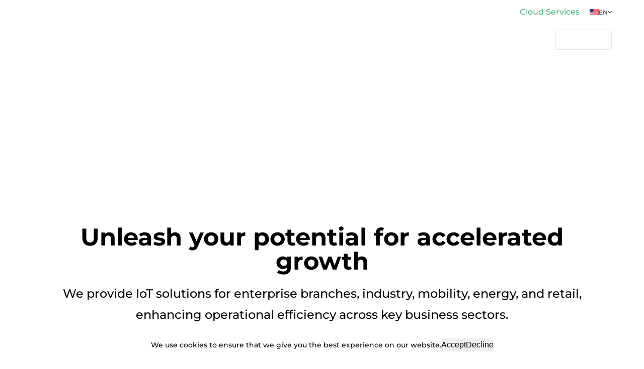

--- FILE ---
content_type: text/html; charset=UTF-8
request_url: https://www.inhand.com/en/?Digital_Signage_security_managed_switch
body_size: 76357
content:
<!doctype html>
<html lang="en-US">
<head>
	
	<meta charset="UTF-8">
	<meta name="viewport" content="width=device-width, initial-scale=1, maximum-scale=5, viewport-fit=cover">
	<link rel="profile" href="https://gmpg.org/xfn/11">

	<meta name='robots' content='index, follow, max-image-preview:large, max-snippet:-1, max-video-preview:-1' />

	<!-- This site is optimized with the Yoast SEO Premium plugin v23.1 (Yoast SEO v23.1) - https://yoast.com/wordpress/plugins/seo/ -->
	<title>InHand Networks - Accelerate Digital Transformation</title>
	<meta name="description" content="InHand Networks, an IoT leader since 2001, drives digital transformation and empowers businesses across industries to achieve growth." />
	<link rel="canonical" href="https://www.inhand.com/en/" />
	<meta property="og:locale" content="en_US" />
	<meta property="og:type" content="website" />
	<meta property="og:title" content="Home" />
	<meta property="og:description" content="InHand Networks, an IoT leader since 2001, drives digital transformation and empowers businesses across industries to achieve growth." />
	<meta property="og:url" content="https://www.inhand.com/en/" />
	<meta property="og:site_name" content="InHand Networks" />
	<meta property="article:publisher" content="https://www.facebook.com/inhandnetworks" />
	<meta property="article:modified_time" content="2026-01-23T07:39:49+00:00" />
	<meta property="og:image" content="https://www.inhand.com/wp-content/uploads/2023/10/business-branch-networking.png" />
	<meta name="twitter:card" content="summary_large_image" />
	<meta name="twitter:site" content="@InHandNetworks" />
	<script type="application/ld+json" class="yoast-schema-graph">{"@context":"https://schema.org","@graph":[{"@type":"WebPage","@id":"https://www.inhand.com/","url":"https://www.inhand.com/","name":"InHand Networks - Accelerate Digital Transformation","isPartOf":{"@id":"https://www.inhand.com/#website"},"about":{"@id":"https://www.inhand.com/#organization"},"primaryImageOfPage":{"@id":"https://www.inhand.com/#primaryimage"},"image":{"@id":"https://www.inhand.com/#primaryimage"},"thumbnailUrl":"https://www.inhand.com/wp-content/uploads/2023/10/business-branch-networking.png","datePublished":"2023-11-13T04:49:10+00:00","dateModified":"2026-01-23T07:39:49+00:00","description":"InHand Networks, an IoT leader since 2001, drives digital transformation and empowers businesses across industries to achieve growth.","breadcrumb":{"@id":"https://www.inhand.com/#breadcrumb"},"inLanguage":"en-US","potentialAction":[{"@type":"ReadAction","target":["https://www.inhand.com/"]}]},{"@type":"ImageObject","inLanguage":"en-US","@id":"https://www.inhand.com/#primaryimage","url":"https://www.inhand.com/wp-content/uploads/2023/10/business-branch-networking.png","contentUrl":"https://www.inhand.com/wp-content/uploads/2023/10/business-branch-networking.png"},{"@type":"BreadcrumbList","@id":"https://www.inhand.com/#breadcrumb","itemListElement":[{"@type":"ListItem","position":1,"name":"Home"}]},{"@type":"WebSite","@id":"https://www.inhand.com/#website","url":"https://www.inhand.com/","name":"InHand Networks","description":"","publisher":{"@id":"https://www.inhand.com/#organization"},"potentialAction":[{"@type":"SearchAction","target":{"@type":"EntryPoint","urlTemplate":"https://www.inhand.com/?s={search_term_string}"},"query-input":"required name=search_term_string"}],"inLanguage":"en-US"},{"@type":"Organization","@id":"https://www.inhand.com/#organization","name":"InHand Networks","url":"https://www.inhand.com/","logo":{"@type":"ImageObject","inLanguage":"en-US","@id":"https://www.inhand.com/#/schema/logo/image/","url":"https://www.inhand.com/wp-content/uploads/2023/11/logo-green.svg","contentUrl":"https://www.inhand.com/wp-content/uploads/2023/11/logo-green.svg","width":262,"height":68,"caption":"InHand Networks"},"image":{"@id":"https://www.inhand.com/#/schema/logo/image/"},"sameAs":["https://www.facebook.com/inhandnetworks","https://x.com/InHandNetworks","https://www.linkedin.com/company/inhand-networks","https://www.instagram.com/inhand_networks/","https://www.youtube.com/channel/UCWchHXmSENqidArnKCRqVKA"]}]}</script>
	<!-- / Yoast SEO Premium plugin. -->


<link rel='dns-prefetch' href='//fonts.googleapis.com' />

<link rel="alternate" type="application/rss+xml" title="InHand Networks &raquo; Feed" href="https://www.inhand.com/en/feed/" />
<link rel="alternate" type="application/rss+xml" title="InHand Networks &raquo; Comments Feed" href="https://www.inhand.com/en/comments/feed/" />
<link rel="alternate" title="oEmbed (JSON)" type="application/json+oembed" href="https://www.inhand.com/en/wp-json/oembed/1.0/embed?url=https%3A%2F%2Fwww.inhand.com%2Fen%2F" />
<link rel="alternate" title="oEmbed (XML)" type="text/xml+oembed" href="https://www.inhand.com/en/wp-json/oembed/1.0/embed?url=https%3A%2F%2Fwww.inhand.com%2Fen%2F&#038;format=xml" />
<style id='wp-img-auto-sizes-contain-inline-css'>
img:is([sizes=auto i],[sizes^="auto," i]){contain-intrinsic-size:3000px 1500px}
/*# sourceURL=wp-img-auto-sizes-contain-inline-css */
</style>
<link rel='stylesheet' id='blocksy-dynamic-global-css' href='https://www.inhand.com/wp-content/uploads/blocksy/css/global.css?ver=67479' media='all' />
<link rel='stylesheet' id='reactpress-css' href='https://www.inhand.com/wp-content/plugins/reactpress/public/css/reactpress-public.css?ver=3.2.2' media='all' />
<link rel='stylesheet' id='trp-language-switcher-style-css' href='https://www.inhand.com/wp-content/plugins/translatepress-multilingual/assets/css/trp-language-switcher.css?ver=2.9.5' media='all' />
<link rel='stylesheet' id='trp-popup-style-css' href='https://www.inhand.com/wp-content/plugins/translatepress-business/add-ons-pro/automatic-language-detection/assets/css/trp-popup.css?ver=6.9' media='all' />
<link rel='stylesheet' id='parent-style-css' href='https://www.inhand.com/wp-content/themes/blocksy/style.css?ver=6.9' media='all' />
<link rel='stylesheet' id='elementor-lazyload-css' href='https://www.inhand.com/wp-content/plugins/elementor/assets/css/modules/lazyload/frontend.min.css?ver=3.17.2' media='all' />
<link rel='stylesheet' id='elementor-frontend-css' href='https://www.inhand.com/wp-content/uploads/elementor/css/custom-frontend-lite.min.css?ver=1763117359' media='all' />
<style id='elementor-frontend-inline-css'>
.elementor-kit-692{--e-global-color-primary:#6EC1E4;--e-global-color-secondary:#000000;--e-global-color-text:#000000;--e-global-color-accent:#61CE70;--e-global-color-76e1b5f:#3EB044;--e-global-typography-primary-font-family:"Roboto";--e-global-typography-primary-font-weight:600;--e-global-typography-secondary-font-family:"Roboto Slab";--e-global-typography-secondary-font-weight:400;--e-global-typography-text-font-family:"Roboto";--e-global-typography-text-font-weight:400;--e-global-typography-accent-font-family:"Roboto";--e-global-typography-accent-font-weight:500;}.elementor-section.elementor-section-boxed > .elementor-container{max-width:1280px;}.e-con{--container-max-width:1280px;--container-default-padding-block-start:0px;--container-default-padding-inline-end:0px;--container-default-padding-block-end:0px;--container-default-padding-inline-start:0px;}.elementor-widget:not(:last-child){margin-block-end:0px;}.elementor-element{--widgets-spacing:0px 0px;}{}h1.entry-title{display:var(--page-title-display);}.elementor-kit-692 e-page-transition{background-color:#FFBC7D;}body[data-elementor-device-mode="widescreen"] .ha-scroll-to-top-wrap,
						body[data-elementor-device-mode="widescreen"] .ha-scroll-to-top-wrap.edit-mode,
						body[data-elementor-device-mode="widescreen"] .ha-scroll-to-top-wrap.single-page-off{visibility:visible;opacity:1;}body[data-elementor-device-mode="desktop"] .ha-scroll-to-top-wrap,
						body[data-elementor-device-mode="desktop"] .ha-scroll-to-top-wrap.edit-mode,
						body[data-elementor-device-mode="desktop"] .ha-scroll-to-top-wrap.single-page-off{visibility:visible;opacity:1;}body[data-elementor-device-mode="laptop"] .ha-scroll-to-top-wrap,
						body[data-elementor-device-mode="laptop"] .ha-scroll-to-top-wrap.edit-mode,
						body[data-elementor-device-mode="laptop"] .ha-scroll-to-top-wrap.single-page-off{visibility:visible;opacity:1;}body[data-elementor-device-mode="tablet_extra"] .ha-scroll-to-top-wrap,
						body[data-elementor-device-mode="tablet_extra"] .ha-scroll-to-top-wrap.edit-mode,
						body[data-elementor-device-mode="tablet_extra"] .ha-scroll-to-top-wrap.single-page-off{visibility:visible;opacity:1;}body[data-elementor-device-mode="tablet"] .ha-scroll-to-top-wrap,
						body[data-elementor-device-mode="tablet"] .ha-scroll-to-top-wrap.edit-mode,
						body[data-elementor-device-mode="tablet"] .ha-scroll-to-top-wrap.single-page-off{visibility:visible;opacity:1;}body[data-elementor-device-mode="mobile_extra"] .ha-scroll-to-top-wrap,
						body[data-elementor-device-mode="mobile_extra"] .ha-scroll-to-top-wrap.edit-mode,
						body[data-elementor-device-mode="mobile_extra"] .ha-scroll-to-top-wrap.single-page-off{visibility:visible;opacity:1;}body[data-elementor-device-mode="mobile"] .ha-scroll-to-top-wrap,
						body[data-elementor-device-mode="mobile"] .ha-scroll-to-top-wrap.edit-mode,
						body[data-elementor-device-mode="mobile"] .ha-scroll-to-top-wrap.single-page-off{visibility:visible;opacity:1;}.ha-scroll-to-top-wrap .ha-scroll-to-top-button{bottom:100px;}@media(max-width:840px){.e-con{--container-default-padding-block-start:0px;--container-default-padding-inline-end:0px;--container-default-padding-block-end:0px;--container-default-padding-inline-start:0px;}body[data-elementor-device-mode="widescreen"] .ha-scroll-to-top-wrap,
						body[data-elementor-device-mode="widescreen"] .ha-scroll-to-top-wrap.edit-mode,
						body[data-elementor-device-mode="widescreen"] .ha-scroll-to-top-wrap.single-page-off{visibility:visible;opacity:1;}body[data-elementor-device-mode="desktop"] .ha-scroll-to-top-wrap,
						body[data-elementor-device-mode="desktop"] .ha-scroll-to-top-wrap.edit-mode,
						body[data-elementor-device-mode="desktop"] .ha-scroll-to-top-wrap.single-page-off{visibility:visible;opacity:1;}body[data-elementor-device-mode="laptop"] .ha-scroll-to-top-wrap,
						body[data-elementor-device-mode="laptop"] .ha-scroll-to-top-wrap.edit-mode,
						body[data-elementor-device-mode="laptop"] .ha-scroll-to-top-wrap.single-page-off{visibility:visible;opacity:1;}body[data-elementor-device-mode="tablet_extra"] .ha-scroll-to-top-wrap,
						body[data-elementor-device-mode="tablet_extra"] .ha-scroll-to-top-wrap.edit-mode,
						body[data-elementor-device-mode="tablet_extra"] .ha-scroll-to-top-wrap.single-page-off{visibility:visible;opacity:1;}body[data-elementor-device-mode="tablet"] .ha-scroll-to-top-wrap,
						body[data-elementor-device-mode="tablet"] .ha-scroll-to-top-wrap.edit-mode,
						body[data-elementor-device-mode="tablet"] .ha-scroll-to-top-wrap.single-page-off{visibility:visible;opacity:1;}body[data-elementor-device-mode="mobile_extra"] .ha-scroll-to-top-wrap,
						body[data-elementor-device-mode="mobile_extra"] .ha-scroll-to-top-wrap.edit-mode,
						body[data-elementor-device-mode="mobile_extra"] .ha-scroll-to-top-wrap.single-page-off{visibility:visible;opacity:1;}body[data-elementor-device-mode="mobile"] .ha-scroll-to-top-wrap,
						body[data-elementor-device-mode="mobile"] .ha-scroll-to-top-wrap.edit-mode,
						body[data-elementor-device-mode="mobile"] .ha-scroll-to-top-wrap.single-page-off{visibility:visible;opacity:1;}}@media(max-width:767px){.elementor-section.elementor-section-boxed > .elementor-container{max-width:767px;}.e-con{--container-max-width:767px;}body[data-elementor-device-mode="widescreen"] .ha-scroll-to-top-wrap,
						body[data-elementor-device-mode="widescreen"] .ha-scroll-to-top-wrap.edit-mode,
						body[data-elementor-device-mode="widescreen"] .ha-scroll-to-top-wrap.single-page-off{visibility:visible;opacity:1;}body[data-elementor-device-mode="desktop"] .ha-scroll-to-top-wrap,
						body[data-elementor-device-mode="desktop"] .ha-scroll-to-top-wrap.edit-mode,
						body[data-elementor-device-mode="desktop"] .ha-scroll-to-top-wrap.single-page-off{visibility:visible;opacity:1;}body[data-elementor-device-mode="laptop"] .ha-scroll-to-top-wrap,
						body[data-elementor-device-mode="laptop"] .ha-scroll-to-top-wrap.edit-mode,
						body[data-elementor-device-mode="laptop"] .ha-scroll-to-top-wrap.single-page-off{visibility:visible;opacity:1;}body[data-elementor-device-mode="tablet_extra"] .ha-scroll-to-top-wrap,
						body[data-elementor-device-mode="tablet_extra"] .ha-scroll-to-top-wrap.edit-mode,
						body[data-elementor-device-mode="tablet_extra"] .ha-scroll-to-top-wrap.single-page-off{visibility:visible;opacity:1;}body[data-elementor-device-mode="tablet"] .ha-scroll-to-top-wrap,
						body[data-elementor-device-mode="tablet"] .ha-scroll-to-top-wrap.edit-mode,
						body[data-elementor-device-mode="tablet"] .ha-scroll-to-top-wrap.single-page-off{visibility:visible;opacity:1;}body[data-elementor-device-mode="mobile_extra"] .ha-scroll-to-top-wrap,
						body[data-elementor-device-mode="mobile_extra"] .ha-scroll-to-top-wrap.edit-mode,
						body[data-elementor-device-mode="mobile_extra"] .ha-scroll-to-top-wrap.single-page-off{visibility:visible;opacity:1;}body[data-elementor-device-mode="mobile"] .ha-scroll-to-top-wrap,
						body[data-elementor-device-mode="mobile"] .ha-scroll-to-top-wrap.edit-mode,
						body[data-elementor-device-mode="mobile"] .ha-scroll-to-top-wrap.single-page-off{visibility:visible;opacity:1;}}
.elementor-27789 .elementor-element.elementor-element-73609c8{--display:flex;--min-height:31.250vw;--flex-direction:column;--container-widget-width:calc( ( 1 - var( --container-widget-flex-grow ) ) * 100% );--container-widget-height:initial;--container-widget-flex-grow:0;--container-widget-align-self:initial;--justify-content:center;--align-items:flex-end;--gap:20px 20px;--background-transition:0.3s;--margin-block-start:0px;--margin-block-end:0px;--margin-inline-start:0px;--margin-inline-end:0px;--padding-block-start:0px;--padding-block-end:0px;--padding-inline-start:20px;--padding-inline-end:0px;}.elementor-27789 .elementor-element.elementor-element-73609c8:not(.elementor-motion-effects-element-type-background), .elementor-27789 .elementor-element.elementor-element-73609c8 > .elementor-motion-effects-container > .elementor-motion-effects-layer{background-image:var(--e-bg-lazyload-loaded);--e-bg-lazyload:url("https://www.inhand.com/wp-content/uploads/2024/03/inhand-networks.png");background-position:center center;background-repeat:no-repeat;background-size:cover;}.elementor-27789 .elementor-element.elementor-element-73609c8, .elementor-27789 .elementor-element.elementor-element-73609c8::before{--border-transition:0.3s;}.elementor-27789 .elementor-element.elementor-element-73609c8.e-con{--flex-grow:0;--flex-shrink:0;}.elementor-27789 .elementor-element.elementor-element-99d91d9{text-align:center;width:var( --container-widget-width, 50vw );max-width:50vw;--container-widget-width:50vw;--container-widget-flex-grow:0;}.elementor-27789 .elementor-element.elementor-element-99d91d9 .elementor-heading-title{color:#FFFFFF;font-family:"Montserrat-Bold", Sans-serif;font-size:3.3vw;font-weight:500;line-height:4.375vw;}.elementor-27789 .elementor-element.elementor-element-99d91d9 > .elementor-widget-container{margin:0vw 0vw 0vw 0vw;padding:0vw -9vw 0vw 0vw;}.elementor-27789 .elementor-element.elementor-element-99d91d9.elementor-element{--align-self:center;--flex-grow:0;--flex-shrink:0;}.elementor-27789 .elementor-element.elementor-element-8385426{text-align:center;width:var( --container-widget-width, 60vw );max-width:60vw;--container-widget-width:60vw;--container-widget-flex-grow:0;}.elementor-27789 .elementor-element.elementor-element-8385426 .elementor-heading-title{color:#FFFFFF;font-family:"Montserrat-Medium", Sans-serif;font-size:1.7vw;font-weight:500;line-height:2.325vw;}.elementor-27789 .elementor-element.elementor-element-8385426 > .elementor-widget-container{margin:0vw 0vw 0vw 0vw;padding:0vw 0vw 0vw 0vw;}.elementor-27789 .elementor-element.elementor-element-8385426.elementor-element{--align-self:center;--flex-grow:0;--flex-shrink:0;}.elementor-27789 .elementor-element.elementor-element-278a5a03{--display:flex;--background-transition:0.3s;--margin-block-start:48px;--margin-block-end:0px;--margin-inline-start:0px;--margin-inline-end:0px;}.elementor-27789 .elementor-element.elementor-element-61bdd435{text-align:center;}.elementor-27789 .elementor-element.elementor-element-61bdd435 .elementor-heading-title{color:var( --e-global-color-secondary );font-family:"Montserrat-Bold", Sans-serif;font-size:48px;font-weight:500;}.elementor-27789 .elementor-element.elementor-element-4807870{text-align:center;}.elementor-27789 .elementor-element.elementor-element-4807870 .elementor-heading-title{color:var( --e-global-color-text );font-family:"Montserrat-Medium", Sans-serif;font-size:24px;font-weight:200;line-height:42px;}.elementor-27789 .elementor-element.elementor-element-4807870 > .elementor-widget-container{margin:20px 0px 0px 0px;}.elementor-27789 .elementor-element.elementor-element-4e6863ca{--display:flex;--flex-direction:row;--container-widget-width:initial;--container-widget-height:100%;--container-widget-flex-grow:1;--container-widget-align-self:stretch;--justify-content:center;--gap:2% 2%;--background-transition:0.3s;--margin-block-start:48px;--margin-block-end:48px;--margin-inline-start:0px;--margin-inline-end:0px;}.elementor-27789 .elementor-element.elementor-element-4e6863ca:not(.elementor-motion-effects-element-type-background), .elementor-27789 .elementor-element.elementor-element-4e6863ca > .elementor-motion-effects-container > .elementor-motion-effects-layer{background-color:#FFFFFF;}.elementor-27789 .elementor-element.elementor-element-4e6863ca, .elementor-27789 .elementor-element.elementor-element-4e6863ca::before{--border-transition:0.3s;}.elementor-27789 .elementor-element.elementor-element-4129dd20{--display:flex;--align-items:flex-start;--container-widget-width:calc( ( 1 - var( --container-widget-flex-grow ) ) * 100% );--gap:16px 16px;--background-transition:0.3s;}.elementor-27789 .elementor-element.elementor-element-4129dd20.e-con{--flex-grow:0;--flex-shrink:0;}.elementor-27789 .elementor-element.elementor-element-2aad11f5{--display:flex;--gap:16px 16px;--background-transition:0.3s;}.elementor-27789 .elementor-element.elementor-element-24dcfa81 .elementor-heading-title{color:var( --e-global-color-text );font-size:16px;font-weight:400;}.elementor-27789 .elementor-element.elementor-element-24dcfa81 > .elementor-widget-container{border-style:solid;border-width:0px 0px 0px 0px;border-color:#6765F6;}.elementor-27789 .elementor-element.elementor-element-569dec8c .elementor-heading-title{color:var( --e-global-color-secondary );font-family:"Montserrat-Bold", Sans-serif;font-size:24px;font-weight:500;}.elementor-27789 .elementor-element.elementor-element-7e92bf15{color:var( --e-global-color-text );font-size:16px;line-height:27px;}.elementor-27789 .elementor-element.elementor-element-54e90420{--display:flex;--align-items:flex-start;--container-widget-width:calc( ( 1 - var( --container-widget-flex-grow ) ) * 100% );--gap:16px 16px;--background-transition:0.3s;}.elementor-27789 .elementor-element.elementor-element-54e90420.e-con{--flex-grow:0;--flex-shrink:0;}.elementor-27789 .elementor-element.elementor-element-4370906f{--display:flex;--gap:16px 16px;--background-transition:0.3s;}.elementor-27789 .elementor-element.elementor-element-467e914a .elementor-heading-title{font-size:16px;font-weight:400;}.elementor-27789 .elementor-element.elementor-element-467e914a > .elementor-widget-container{border-style:solid;border-width:0px 0px 0px 0px;border-color:#6765F6;}.elementor-27789 .elementor-element.elementor-element-1ceb8c0d .elementor-heading-title{color:var( --e-global-color-secondary );font-family:"Montserrat-Bold", Sans-serif;font-size:24px;font-weight:500;}.elementor-27789 .elementor-element.elementor-element-32b38736{color:var( --e-global-color-text );font-size:16px;line-height:27px;}.elementor-27789 .elementor-element.elementor-element-1a935b59{--display:flex;--align-items:flex-start;--container-widget-width:calc( ( 1 - var( --container-widget-flex-grow ) ) * 100% );--gap:16px 16px;--background-transition:0.3s;}.elementor-27789 .elementor-element.elementor-element-1a935b59.e-con{--flex-grow:0;--flex-shrink:0;}.elementor-27789 .elementor-element.elementor-element-4b48c13c{--display:flex;--gap:16px 16px;--background-transition:0.3s;}.elementor-27789 .elementor-element.elementor-element-42d62a8d .elementor-heading-title{color:var( --e-global-color-text );font-size:16px;font-weight:400;}.elementor-27789 .elementor-element.elementor-element-42d62a8d > .elementor-widget-container{border-style:solid;border-width:0px 0px 0px 0px;border-color:#6765F6;}.elementor-27789 .elementor-element.elementor-element-428df9e .elementor-heading-title{color:var( --e-global-color-secondary );font-family:"Montserrat-Bold", Sans-serif;font-size:24px;font-weight:500;}.elementor-27789 .elementor-element.elementor-element-3b528111{color:var( --e-global-color-text );font-size:16px;line-height:27px;}.elementor-27789 .elementor-element.elementor-element-a4ae8f3{--display:flex;--background-transition:0.3s;--margin-block-start:0px;--margin-block-end:0px;--margin-inline-start:0px;--margin-inline-end:0px;--padding-block-start:0px;--padding-block-end:0px;--padding-inline-start:0px;--padding-inline-end:0px;}.elementor-27789 .elementor-element.elementor-element-18b822d2{--display:flex;--min-height:36.458vw;--flex-direction:column;--container-widget-width:100%;--container-widget-height:initial;--container-widget-flex-grow:0;--container-widget-align-self:initial;--background-transition:0.3s;}.elementor-27789 .elementor-element.elementor-element-18b822d2:not(.elementor-motion-effects-element-type-background), .elementor-27789 .elementor-element.elementor-element-18b822d2 > .elementor-motion-effects-container > .elementor-motion-effects-layer{background-image:var(--e-bg-lazyload-loaded);--e-bg-lazyload:url("https://www.inhand.com/wp-content/uploads/2023/04/big.png");background-position:center center;background-repeat:no-repeat;background-size:cover;}.elementor-27789 .elementor-element.elementor-element-18b822d2, .elementor-27789 .elementor-element.elementor-element-18b822d2::before{--border-transition:0.3s;}.elementor-27789 .elementor-element.elementor-element-614fede6 .elementor-heading-title{color:#FFFFFF;font-size:2.5vw;font-weight:500;line-height:4vw;}.elementor-27789 .elementor-element.elementor-element-614fede6 > .elementor-widget-container{margin:0px 0px 0px 0px;padding:0px 0px 0px 0px;}.elementor-27789 .elementor-element.elementor-element-614fede6{width:var( --container-widget-width, 31vw );max-width:31vw;--container-widget-width:31vw;--container-widget-flex-grow:0;top:4.451vw;}body:not(.rtl) .elementor-27789 .elementor-element.elementor-element-614fede6{left:33.177vw;}body.rtl .elementor-27789 .elementor-element.elementor-element-614fede6{right:33.177vw;}.elementor-27789 .elementor-element.elementor-element-58528f5d .elementor-button .elementor-align-icon-right{margin-left:20px;}.elementor-27789 .elementor-element.elementor-element-58528f5d .elementor-button .elementor-align-icon-left{margin-right:20px;}.elementor-27789 .elementor-element.elementor-element-58528f5d .elementor-button{-webkit-box-pack:center;-ms-flex-pack:center;justify-content:center;-webkit-box-align:center;-ms-flex-align:center;align-items:center;display:inline-flex;font-size:1.406vw;font-weight:300;fill:#333333;color:#333333;background-color:#00E6E3;border-radius:24px 24px 24px 24px;padding:0.781vw 1.302vw 0.781vw 1.302vw;}.elementor-27789 .elementor-element.elementor-element-58528f5d > .elementor-widget-container{margin:0px 0px 0px 0px;padding:0px 0px 0px 0px;border-style:none;}body:not(.rtl) .elementor-27789 .elementor-element.elementor-element-58528f5d{left:33.177vw;}body.rtl .elementor-27789 .elementor-element.elementor-element-58528f5d{right:33.177vw;}.elementor-27789 .elementor-element.elementor-element-58528f5d{bottom:15vw;}.elementor-27789 .elementor-element.elementor-element-8d0100f{--display:flex;--flex-direction:column;--container-widget-width:100%;--container-widget-height:initial;--container-widget-flex-grow:0;--container-widget-align-self:initial;--background-transition:0.3s;--margin-block-start:64px;--margin-block-end:0px;--margin-inline-start:0px;--margin-inline-end:0px;}.elementor-27789 .elementor-element.elementor-element-1ce7d507 .elementor-heading-title{color:var( --e-global-color-text );font-size:32px;font-weight:400;}.elementor-27789 .elementor-element.elementor-element-9496d3f{--display:flex;--flex-direction:row;--container-widget-width:initial;--container-widget-height:100%;--container-widget-flex-grow:1;--container-widget-align-self:stretch;--justify-content:space-between;--gap:32px 32px;--background-transition:0.3s;--margin-block-start:32px;--margin-block-end:0px;--margin-inline-start:0px;--margin-inline-end:0px;}.elementor-27789 .elementor-element.elementor-element-7f295b2 .elementor-cta__content{padding:16px 0px 0px 0px;background-color:#FFFFFF;}.elementor-27789 .elementor-element.elementor-element-7f295b2 .elementor-cta__bg-wrapper{min-height:193px;}.elementor-27789 .elementor-element.elementor-element-7f295b2 .elementor-cta__description{font-size:24px;line-height:36px;}.elementor-27789 .elementor-element.elementor-element-7f295b2 .elementor-cta__bg-overlay{mix-blend-mode:lighten;}.elementor-27789 .elementor-element.elementor-element-7f295b2 .elementor-cta .elementor-cta__bg, .elementor-27789 .elementor-element.elementor-element-7f295b2 .elementor-cta .elementor-cta__bg-overlay{transition-duration:1500ms;}.elementor-27789 .elementor-element.elementor-element-7f295b2{width:var( --container-widget-width, 376px );max-width:376px;--container-widget-width:376px;--container-widget-flex-grow:0;}.elementor-27789 .elementor-element.elementor-element-fc26982 .elementor-cta__content{padding:16px 0px 0px 0px;background-color:#FFFFFF;}.elementor-27789 .elementor-element.elementor-element-fc26982 .elementor-cta__bg-wrapper{min-height:193px;}.elementor-27789 .elementor-element.elementor-element-fc26982 .elementor-cta__description{font-size:24px;line-height:36px;}.elementor-27789 .elementor-element.elementor-element-fc26982 .elementor-cta__bg-overlay{mix-blend-mode:lighten;}.elementor-27789 .elementor-element.elementor-element-fc26982 .elementor-cta .elementor-cta__bg, .elementor-27789 .elementor-element.elementor-element-fc26982 .elementor-cta .elementor-cta__bg-overlay{transition-duration:1500ms;}.elementor-27789 .elementor-element.elementor-element-fc26982{width:var( --container-widget-width, 376px );max-width:376px;--container-widget-width:376px;--container-widget-flex-grow:0;}.elementor-27789 .elementor-element.elementor-element-b02a866 .elementor-cta__content{padding:16px 0px 0px 0px;background-color:#FFFFFF;}.elementor-27789 .elementor-element.elementor-element-b02a866 .elementor-cta__bg-wrapper{min-height:193px;}.elementor-27789 .elementor-element.elementor-element-b02a866 .elementor-cta__description{font-size:24px;line-height:36px;}.elementor-27789 .elementor-element.elementor-element-b02a866 .elementor-cta__bg-overlay{mix-blend-mode:lighten;}.elementor-27789 .elementor-element.elementor-element-b02a866 .elementor-cta .elementor-cta__bg, .elementor-27789 .elementor-element.elementor-element-b02a866 .elementor-cta .elementor-cta__bg-overlay{transition-duration:1500ms;}.elementor-27789 .elementor-element.elementor-element-b02a866{width:var( --container-widget-width, 376px );max-width:376px;--container-widget-width:376px;--container-widget-flex-grow:0;}.elementor-27789 .elementor-element.elementor-element-81dc919 .elementor-cta__content{padding:16px 0px 0px 0px;background-color:#FFFFFF;}.elementor-27789 .elementor-element.elementor-element-81dc919 .elementor-cta__bg-wrapper{min-height:193px;}.elementor-27789 .elementor-element.elementor-element-81dc919 .elementor-cta__description{font-size:24px;line-height:36px;}.elementor-27789 .elementor-element.elementor-element-81dc919 .elementor-cta__bg-overlay{mix-blend-mode:lighten;}.elementor-27789 .elementor-element.elementor-element-81dc919 .elementor-cta .elementor-cta__bg, .elementor-27789 .elementor-element.elementor-element-81dc919 .elementor-cta .elementor-cta__bg-overlay{transition-duration:1500ms;}.elementor-27789 .elementor-element.elementor-element-81dc919{width:var( --container-widget-width, 376px );max-width:376px;--container-widget-width:376px;--container-widget-flex-grow:0;}.elementor-27789 .elementor-element.elementor-element-055e0ec{--display:flex;--flex-direction:row;--container-widget-width:initial;--container-widget-height:100%;--container-widget-flex-grow:1;--container-widget-align-self:stretch;--justify-content:space-between;--gap:32px 32px;--background-transition:0.3s;--margin-block-start:32px;--margin-block-end:0px;--margin-inline-start:0px;--margin-inline-end:0px;}.elementor-27789 .elementor-element.elementor-element-e95e980 .elementor-cta__content{padding:16px 0px 0px 0px;background-color:#FFFFFF;}.elementor-27789 .elementor-element.elementor-element-e95e980 .elementor-cta__bg-wrapper{min-height:193px;}.elementor-27789 .elementor-element.elementor-element-e95e980 .elementor-cta__description{font-size:24px;line-height:36px;}.elementor-27789 .elementor-element.elementor-element-e95e980 .elementor-cta__bg-overlay{mix-blend-mode:lighten;}.elementor-27789 .elementor-element.elementor-element-e95e980 .elementor-cta .elementor-cta__bg, .elementor-27789 .elementor-element.elementor-element-e95e980 .elementor-cta .elementor-cta__bg-overlay{transition-duration:1500ms;}.elementor-27789 .elementor-element.elementor-element-e95e980{width:var( --container-widget-width, 376px );max-width:376px;--container-widget-width:376px;--container-widget-flex-grow:0;}.elementor-27789 .elementor-element.elementor-element-0af3a84 .elementor-cta__content{padding:16px 0px 0px 0px;background-color:#FFFFFF;}.elementor-27789 .elementor-element.elementor-element-0af3a84 .elementor-cta__bg-wrapper{min-height:193px;}.elementor-27789 .elementor-element.elementor-element-0af3a84 .elementor-cta__description{font-size:24px;line-height:36px;}.elementor-27789 .elementor-element.elementor-element-0af3a84 .elementor-cta__bg-overlay{mix-blend-mode:lighten;}.elementor-27789 .elementor-element.elementor-element-0af3a84 .elementor-cta .elementor-cta__bg, .elementor-27789 .elementor-element.elementor-element-0af3a84 .elementor-cta .elementor-cta__bg-overlay{transition-duration:1500ms;}.elementor-27789 .elementor-element.elementor-element-0af3a84{width:var( --container-widget-width, 376px );max-width:376px;--container-widget-width:376px;--container-widget-flex-grow:0;}.elementor-27789 .elementor-element.elementor-element-b77afc9 .elementor-cta__content{padding:16px 0px 0px 0px;background-color:#FFFFFF;}.elementor-27789 .elementor-element.elementor-element-b77afc9 .elementor-cta__bg-wrapper{min-height:193px;}.elementor-27789 .elementor-element.elementor-element-b77afc9 .elementor-cta__description{font-size:24px;line-height:36px;}.elementor-27789 .elementor-element.elementor-element-b77afc9 .elementor-cta__bg-overlay{mix-blend-mode:lighten;}.elementor-27789 .elementor-element.elementor-element-b77afc9 .elementor-cta .elementor-cta__bg, .elementor-27789 .elementor-element.elementor-element-b77afc9 .elementor-cta .elementor-cta__bg-overlay{transition-duration:1500ms;}.elementor-27789 .elementor-element.elementor-element-b77afc9{width:var( --container-widget-width, 376px );max-width:376px;--container-widget-width:376px;--container-widget-flex-grow:0;}.elementor-27789 .elementor-element.elementor-element-c49d985 .elementor-cta__content{padding:16px 0px 0px 0px;background-color:#FFFFFF;}.elementor-27789 .elementor-element.elementor-element-c49d985 .elementor-cta__bg-wrapper{min-height:193px;}.elementor-27789 .elementor-element.elementor-element-c49d985 .elementor-cta__description{font-size:24px;line-height:36px;}.elementor-27789 .elementor-element.elementor-element-c49d985 .elementor-cta__bg-overlay{mix-blend-mode:lighten;}.elementor-27789 .elementor-element.elementor-element-c49d985 .elementor-cta .elementor-cta__bg, .elementor-27789 .elementor-element.elementor-element-c49d985 .elementor-cta .elementor-cta__bg-overlay{transition-duration:1500ms;}.elementor-27789 .elementor-element.elementor-element-c49d985{width:var( --container-widget-width, 376px );max-width:376px;--container-widget-width:376px;--container-widget-flex-grow:0;}.elementor-27789 .elementor-element.elementor-element-524660a{--display:flex;--flex-direction:row;--container-widget-width:initial;--container-widget-height:100%;--container-widget-flex-grow:1;--container-widget-align-self:stretch;--justify-content:space-between;--gap:32px 32px;--background-transition:0.3s;--margin-block-start:32px;--margin-block-end:0px;--margin-inline-start:0px;--margin-inline-end:0px;}.elementor-27789 .elementor-element.elementor-element-b24ceef .elementor-cta__content{padding:16px 0px 0px 0px;background-color:#FFFFFF;}.elementor-27789 .elementor-element.elementor-element-b24ceef .elementor-cta__bg-wrapper{min-height:193px;}.elementor-27789 .elementor-element.elementor-element-b24ceef .elementor-cta__description{font-size:24px;line-height:36px;}.elementor-27789 .elementor-element.elementor-element-b24ceef .elementor-cta__bg-overlay{mix-blend-mode:lighten;}.elementor-27789 .elementor-element.elementor-element-b24ceef .elementor-cta .elementor-cta__bg, .elementor-27789 .elementor-element.elementor-element-b24ceef .elementor-cta .elementor-cta__bg-overlay{transition-duration:1500ms;}.elementor-27789 .elementor-element.elementor-element-b24ceef{width:var( --container-widget-width, 376px );max-width:376px;--container-widget-width:376px;--container-widget-flex-grow:0;}.elementor-27789 .elementor-element.elementor-element-37f7926 .elementor-cta__content{padding:16px 0px 0px 0px;background-color:#FFFFFF;}.elementor-27789 .elementor-element.elementor-element-37f7926 .elementor-cta__bg-wrapper{min-height:193px;}.elementor-27789 .elementor-element.elementor-element-37f7926 .elementor-cta__description{font-size:24px;line-height:36px;}.elementor-27789 .elementor-element.elementor-element-37f7926 .elementor-cta__bg-overlay{mix-blend-mode:lighten;}.elementor-27789 .elementor-element.elementor-element-37f7926 .elementor-cta .elementor-cta__bg, .elementor-27789 .elementor-element.elementor-element-37f7926 .elementor-cta .elementor-cta__bg-overlay{transition-duration:1500ms;}.elementor-27789 .elementor-element.elementor-element-37f7926{width:var( --container-widget-width, 376px );max-width:376px;--container-widget-width:376px;--container-widget-flex-grow:0;}.elementor-27789 .elementor-element.elementor-element-d61d0d6 .elementor-cta__content{padding:16px 0px 0px 0px;background-color:#FFFFFF;}.elementor-27789 .elementor-element.elementor-element-d61d0d6 .elementor-cta__bg-wrapper{min-height:193px;}.elementor-27789 .elementor-element.elementor-element-d61d0d6 .elementor-cta__description{font-size:24px;line-height:36px;}.elementor-27789 .elementor-element.elementor-element-d61d0d6 .elementor-cta__bg-overlay{mix-blend-mode:lighten;}.elementor-27789 .elementor-element.elementor-element-d61d0d6 .elementor-cta .elementor-cta__bg, .elementor-27789 .elementor-element.elementor-element-d61d0d6 .elementor-cta .elementor-cta__bg-overlay{transition-duration:1500ms;}.elementor-27789 .elementor-element.elementor-element-d61d0d6{width:var( --container-widget-width, 376px );max-width:376px;--container-widget-width:376px;--container-widget-flex-grow:0;}.elementor-27789 .elementor-element.elementor-element-570ea8a .elementor-cta__content{padding:16px 0px 0px 0px;background-color:#FFFFFF;}.elementor-27789 .elementor-element.elementor-element-570ea8a .elementor-cta__bg-wrapper{min-height:193px;}.elementor-27789 .elementor-element.elementor-element-570ea8a .elementor-cta__description{font-size:24px;line-height:36px;}.elementor-27789 .elementor-element.elementor-element-570ea8a .elementor-cta__bg-overlay{mix-blend-mode:lighten;}.elementor-27789 .elementor-element.elementor-element-570ea8a .elementor-cta .elementor-cta__bg, .elementor-27789 .elementor-element.elementor-element-570ea8a .elementor-cta .elementor-cta__bg-overlay{transition-duration:1500ms;}.elementor-27789 .elementor-element.elementor-element-570ea8a{width:var( --container-widget-width, 376px );max-width:376px;--container-widget-width:376px;--container-widget-flex-grow:0;}.elementor-27789 .elementor-element.elementor-element-7849551a{--display:flex;--min-height:34.844vw;--background-transition:0.3s;--overlay-opacity:1;--margin-block-start:64px;--margin-block-end:0px;--margin-inline-start:0px;--margin-inline-end:0px;--padding-block-start:0px;--padding-block-end:0px;--padding-inline-start:0px;--padding-inline-end:0px;}.elementor-27789 .elementor-element.elementor-element-7849551a::before, .elementor-27789 .elementor-element.elementor-element-7849551a > .elementor-background-video-container::before, .elementor-27789 .elementor-element.elementor-element-7849551a > .e-con-inner > .elementor-background-video-container::before, .elementor-27789 .elementor-element.elementor-element-7849551a > .elementor-background-slideshow::before, .elementor-27789 .elementor-element.elementor-element-7849551a > .e-con-inner > .elementor-background-slideshow::before, .elementor-27789 .elementor-element.elementor-element-7849551a > .elementor-motion-effects-container > .elementor-motion-effects-layer::before{--background-overlay:'';background-image:var(--e-bg-lazyload-loaded);--e-bg-lazyload:url("https://www.inhand.com/wp-content/uploads/man-showing-new-strategy-colleagues.png");background-size:cover;}.elementor-27789 .elementor-element.elementor-element-7849551a, .elementor-27789 .elementor-element.elementor-element-7849551a::before{--border-transition:0.3s;}.elementor-27789 .elementor-element.elementor-element-2f4d652f{--display:flex;--gap:1.25vw 1.25vw;--background-transition:0.3s;--padding-block-start:13.073vw;--padding-block-end:0vw;--padding-inline-start:0vw;--padding-inline-end:16.771vw;}.elementor-27789 .elementor-element.elementor-element-2df77ea7 .elementor-heading-title{color:#FFFFFF;font-family:"Montserrat-Bold", Sans-serif;font-size:2.5vw;font-weight:500;}.elementor-27789 .elementor-element.elementor-element-2df77ea7 > .elementor-widget-container{margin:0px 0px 0px 0px;padding:0px 0px 0px 0px;}.elementor-27789 .elementor-element.elementor-element-456b7ed7{color:#FFFFFF;font-size:1.25vw;line-height:1.875vw;width:var( --container-widget-width, 41vw );max-width:41vw;--container-widget-width:41vw;--container-widget-flex-grow:0;}.elementor-27789 .elementor-element.elementor-element-5b92ad10{--display:flex;--flex-direction:row;--container-widget-width:initial;--container-widget-height:100%;--container-widget-flex-grow:1;--container-widget-align-self:stretch;--justify-content:center;--background-transition:0.3s;--margin-block-start:0px;--margin-block-end:0px;--margin-inline-start:0px;--margin-inline-end:0px;--padding-block-start:0px;--padding-block-end:0px;--padding-inline-start:0px;--padding-inline-end:0px;}.elementor-27789 .elementor-element.elementor-element-37ed4571{--display:flex;--flex-direction:row;--container-widget-width:initial;--container-widget-height:100%;--container-widget-flex-grow:1;--container-widget-align-self:stretch;--justify-content:center;--flex-wrap:wrap;--background-transition:0.3s;--margin-block-start:-7.813vw;--margin-block-end:0vw;--margin-inline-start:0vw;--margin-inline-end:0vw;--padding-block-start:81px;--padding-block-end:81px;--padding-inline-start:0px;--padding-inline-end:93px;}.elementor-27789 .elementor-element.elementor-element-37ed4571:not(.elementor-motion-effects-element-type-background), .elementor-27789 .elementor-element.elementor-element-37ed4571 > .elementor-motion-effects-container > .elementor-motion-effects-layer{background-color:#FFFFFF;}.elementor-27789 .elementor-element.elementor-element-37ed4571, .elementor-27789 .elementor-element.elementor-element-37ed4571::before{--border-transition:0.3s;}.elementor-27789 .elementor-element.elementor-element-5319025f{--display:flex;--gap:23px 23px;--background-transition:0.3s;}.elementor-27789 .elementor-element.elementor-element-27752572 .elementor-heading-title{color:#333333;font-family:"方正兰亭中黑_GBK", Sans-serif;font-size:64px;font-weight:500;}.elementor-27789 .elementor-element.elementor-element-52fb1a9 .elementor-counter-number-wrapper{color:#333333;font-family:"Montserrat-Bold", Sans-serif;font-size:64px;font-weight:500;}.elementor-27789 .elementor-element.elementor-element-52fb1a9.elementor-element{--align-self:flex-start;}.elementor-27789 .elementor-element.elementor-element-76802c47{--spacer-size:12px;width:var( --container-widget-width, 46px );max-width:46px;--container-widget-width:46px;--container-widget-flex-grow:0;}.elementor-27789 .elementor-element.elementor-element-76802c47 > .elementor-widget-container{background-color:#3EB044;border-radius:6px 6px 6px 6px;}.elementor-27789 .elementor-element.elementor-element-52104ebf .elementor-heading-title{font-size:16px;font-weight:400;}.elementor-27789 .elementor-element.elementor-element-18812110{--display:flex;--gap:23px 23px;--background-transition:0.3s;}.elementor-27789 .elementor-element.elementor-element-78017f8b .elementor-heading-title{color:#333333;font-family:"方正兰亭中黑_GBK", Sans-serif;font-size:64px;font-weight:500;}.elementor-27789 .elementor-element.elementor-element-4f3bd18 .elementor-counter-number-wrapper{color:#333333;font-family:"Montserrat-Bold", Sans-serif;font-size:64px;font-weight:500;}.elementor-27789 .elementor-element.elementor-element-4f3bd18.elementor-element{--align-self:flex-start;}.elementor-27789 .elementor-element.elementor-element-77f78be{--spacer-size:12px;width:var( --container-widget-width, 46px );max-width:46px;--container-widget-width:46px;--container-widget-flex-grow:0;}.elementor-27789 .elementor-element.elementor-element-77f78be > .elementor-widget-container{background-color:#3EB044;border-radius:6px 6px 6px 6px;}.elementor-27789 .elementor-element.elementor-element-c193be4 .elementor-heading-title{font-size:16px;font-weight:400;}.elementor-27789 .elementor-element.elementor-element-31de5c55{--display:flex;--gap:23px 23px;--background-transition:0.3s;}.elementor-27789 .elementor-element.elementor-element-d78edc6 .elementor-heading-title{color:#333333;font-family:"方正兰亭中黑_GBK", Sans-serif;font-size:64px;font-weight:500;}.elementor-27789 .elementor-element.elementor-element-f37ebb7 .elementor-counter-number-wrapper{color:#333333;font-family:"Montserrat-Bold", Sans-serif;font-size:64px;font-weight:500;}.elementor-27789 .elementor-element.elementor-element-f37ebb7.elementor-element{--align-self:flex-start;}.elementor-27789 .elementor-element.elementor-element-1004224c{--spacer-size:12px;width:var( --container-widget-width, 46px );max-width:46px;--container-widget-width:46px;--container-widget-flex-grow:0;}.elementor-27789 .elementor-element.elementor-element-1004224c > .elementor-widget-container{background-color:#3EB044;border-radius:6px 6px 6px 6px;}.elementor-27789 .elementor-element.elementor-element-2c71a50f .elementor-heading-title{font-size:16px;font-weight:400;}.elementor-27789 .elementor-element.elementor-element-62481ef{--display:flex;--background-transition:0.3s;--margin-block-start:64px;--margin-block-end:0px;--margin-inline-start:0px;--margin-inline-end:0px;--padding-block-start:0px;--padding-block-end:0px;--padding-inline-start:0px;--padding-inline-end:0px;}.elementor-27789 .elementor-element.elementor-element-ebfd9a7 .elementor-heading-title{color:var( --e-global-color-text );font-size:32px;font-weight:400;}.elementor-27789 .elementor-element.elementor-element-90a3b68 .ue_post_blocks{grid-template-columns:repeat(4, 1fr);grid-gap:32px;}.elementor-27789 .elementor-element.elementor-element-90a3b68 .ue_post_blocks_box{text-align:left;border-radius:0px;border-style:none;background-color:#ffffff;}.elementor-27789 .elementor-element.elementor-element-90a3b68 .ue_post_blocks_box,.elementor-27789 .elementor-element.elementor-element-90a3b68 .ue_post_blocks_content{transition:all 200ms ease-in-out;}.elementor-27789 .elementor-element.elementor-element-90a3b68 .ue_post_blocks_content{padding:10px 0px 0px 0px;}.elementor-27789 .elementor-element.elementor-element-90a3b68 .ue_post_blocks_image img{object-fit:cover;object-position:center center;transition:all 200ms ease-in-out;}.elementor-27789 .elementor-element.elementor-element-90a3b68 .ue_post_blocks_box img{transform:scale(1);}.elementor-27789 .elementor-element.elementor-element-90a3b68 .ue_post_blocks_box:hover img{transform:scale(1.1);}.elementor-27789 .elementor-element.elementor-element-90a3b68 .ue-grid-item-category a{background-color:#00bcff;color:#ffffff;padding:2px 10px 2px 10px;border-radius:5px 5px 5px 5px;margin-right:5px;}.elementor-27789 .elementor-element.elementor-element-90a3b68 .ue-ct-separator{margin:0px 4px 0px 4px;}.elementor-27789 .elementor-element.elementor-element-90a3b68 .ue_post_blocks_title,.elementor-27789 .elementor-element.elementor-element-90a3b68 .ue_post_blocks_title a{font-size:21px;}.elementor-27789 .elementor-element.elementor-element-90a3b68 .ue_post_blocks_title{margin-top:5px;}.elementor-27789 .elementor-element.elementor-element-90a3b68 .ue_post_blocks_title a{color:#000000;}.elementor-27789 .elementor-element.elementor-element-90a3b68 .ue-grid-item-meta-data{color:#707070;margin-top:10px;gap:10px;}.elementor-27789 .elementor-element.elementor-element-90a3b68 .ue-grid-item-meta-data svg{fill:#707070;}.elementor-27789 .elementor-element.elementor-element-90a3b68 .ue_post_blocks_text{margin-top:10px;color:#969696;}.elementor-27789 .elementor-element.elementor-element-90a3b68 .ue_post_blocks_box:hover .ue_post_blocks_text{color:#969696;}.elementor-27789 .elementor-element.elementor-element-90a3b68 .ue_post_blocks_link a{padding:10px 20px 10px 20px;border-radius:0px;background-color:#000000;color:#ffffff;margin-top:20px;}.elementor-27789 .elementor-element.elementor-element-90a3b68 > .elementor-widget-container{margin:032px 0px 0px 0px;}.elementor-27789 .elementor-element.elementor-element-29cc3d94{--display:flex;--background-transition:0.3s;--margin-block-start:64px;--margin-block-end:0px;--margin-inline-start:0px;--margin-inline-end:0px;--padding-block-start:0px;--padding-block-end:0px;--padding-inline-start:0px;--padding-inline-end:0px;}.elementor-27789 .elementor-element.elementor-element-348eb495 .elementor-heading-title{color:var( --e-global-color-text );font-size:32px;font-weight:400;}.elementor-27789 .elementor-element.elementor-element-1951478a{--display:flex;--flex-direction:row;--container-widget-width:initial;--container-widget-height:100%;--container-widget-flex-grow:1;--container-widget-align-self:stretch;--gap:2% 2%;--background-transition:0.3s;--margin-block-start:32px;--margin-block-end:0px;--margin-inline-start:0px;--margin-inline-end:0px;}.elementor-27789 .elementor-element.elementor-element-935ac7d{--display:flex;--align-items:flex-start;--container-widget-width:calc( ( 1 - var( --container-widget-flex-grow ) ) * 100% );--background-transition:0.3s;}.elementor-27789 .elementor-element.elementor-element-58bba547{font-size:24px;line-height:36px;}.elementor-27789 .elementor-element.elementor-element-79beab93{--display:flex;--align-items:flex-start;--container-widget-width:calc( ( 1 - var( --container-widget-flex-grow ) ) * 100% );--background-transition:0.3s;}.elementor-27789 .elementor-element.elementor-element-6ff6a328{font-size:24px;line-height:36px;}.elementor-27789 .elementor-element.elementor-element-79be46e2{--display:flex;--align-items:flex-start;--container-widget-width:calc( ( 1 - var( --container-widget-flex-grow ) ) * 100% );--background-transition:0.3s;}.elementor-27789 .elementor-element.elementor-element-724c8ad5{font-size:24px;line-height:36px;}.elementor-27789 .elementor-element.elementor-element-52a23331{--display:flex;--align-items:flex-start;--container-widget-width:calc( ( 1 - var( --container-widget-flex-grow ) ) * 100% );--background-transition:0.3s;}.elementor-27789 .elementor-element.elementor-element-4ab9cc80{font-size:24px;line-height:36px;}.elementor-27789 .elementor-element.elementor-element-f15ef4c{--display:flex;--flex-direction:row;--container-widget-width:initial;--container-widget-height:100%;--container-widget-flex-grow:1;--container-widget-align-self:stretch;--justify-content:space-between;--gap:32px 32px;--background-transition:0.3s;--margin-block-start:32px;--margin-block-end:0px;--margin-inline-start:0px;--margin-inline-end:0px;}.elementor-27789 .elementor-element.elementor-element-206fba8 .elementor-cta__content{padding:16px 0px 0px 0px;background-color:#FFFFFF;}.elementor-27789 .elementor-element.elementor-element-206fba8 .elementor-cta__bg-wrapper{min-height:280px;}.elementor-27789 .elementor-element.elementor-element-206fba8 .elementor-cta__description{font-size:24px;line-height:36px;}.elementor-27789 .elementor-element.elementor-element-206fba8 .elementor-cta .elementor-cta__bg, .elementor-27789 .elementor-element.elementor-element-206fba8 .elementor-cta .elementor-cta__bg-overlay{transition-duration:1500ms;}.elementor-27789 .elementor-element.elementor-element-206fba8{width:var( --container-widget-width, 376px );max-width:376px;--container-widget-width:376px;--container-widget-flex-grow:0;}.elementor-27789 .elementor-element.elementor-element-5a3e39e .elementor-cta__content{padding:16px 0px 0px 0px;background-color:#FFFFFF;}.elementor-27789 .elementor-element.elementor-element-5a3e39e .elementor-cta__bg-wrapper{min-height:280px;}.elementor-27789 .elementor-element.elementor-element-5a3e39e .elementor-cta__description{font-size:24px;line-height:36px;}.elementor-27789 .elementor-element.elementor-element-5a3e39e .elementor-cta .elementor-cta__bg, .elementor-27789 .elementor-element.elementor-element-5a3e39e .elementor-cta .elementor-cta__bg-overlay{transition-duration:1500ms;}.elementor-27789 .elementor-element.elementor-element-5a3e39e{width:var( --container-widget-width, 376px );max-width:376px;--container-widget-width:376px;--container-widget-flex-grow:0;}.elementor-27789 .elementor-element.elementor-element-36c80cf .elementor-cta__content{padding:16px 0px 0px 0px;background-color:#FFFFFF;}.elementor-27789 .elementor-element.elementor-element-36c80cf .elementor-cta__bg-wrapper{min-height:280px;}.elementor-27789 .elementor-element.elementor-element-36c80cf .elementor-cta__description{font-size:24px;line-height:36px;}.elementor-27789 .elementor-element.elementor-element-36c80cf .elementor-cta .elementor-cta__bg, .elementor-27789 .elementor-element.elementor-element-36c80cf .elementor-cta .elementor-cta__bg-overlay{transition-duration:1500ms;}.elementor-27789 .elementor-element.elementor-element-36c80cf{width:var( --container-widget-width, 376px );max-width:376px;--container-widget-width:376px;--container-widget-flex-grow:0;}.elementor-27789 .elementor-element.elementor-element-5169e8c .elementor-cta__content{padding:16px 0px 0px 0px;background-color:#FFFFFF;}.elementor-27789 .elementor-element.elementor-element-5169e8c .elementor-cta__bg-wrapper{min-height:280px;}.elementor-27789 .elementor-element.elementor-element-5169e8c .elementor-cta__description{font-size:24px;line-height:36px;}.elementor-27789 .elementor-element.elementor-element-5169e8c .elementor-cta .elementor-cta__bg, .elementor-27789 .elementor-element.elementor-element-5169e8c .elementor-cta .elementor-cta__bg-overlay{transition-duration:1500ms;}.elementor-27789 .elementor-element.elementor-element-5169e8c{width:var( --container-widget-width, 376px );max-width:376px;--container-widget-width:376px;--container-widget-flex-grow:0;}.elementor-27789 .elementor-element.elementor-element-2c8a8c6b{--display:flex;--min-height:28.125vw;--background-transition:0.3s;--margin-block-start:64px;--margin-block-end:0px;--margin-inline-start:0px;--margin-inline-end:0px;}.elementor-27789 .elementor-element.elementor-element-2c8a8c6b:not(.elementor-motion-effects-element-type-background), .elementor-27789 .elementor-element.elementor-element-2c8a8c6b > .elementor-motion-effects-container > .elementor-motion-effects-layer{background-image:var(--e-bg-lazyload-loaded);--e-bg-lazyload:url("https://www.inhand.com/wp-content/uploads/映翰通网络，物联网通信产品和解决方案提供商.png");background-position:center center;background-repeat:no-repeat;background-size:cover;}.elementor-27789 .elementor-element.elementor-element-2c8a8c6b, .elementor-27789 .elementor-element.elementor-element-2c8a8c6b::before{--border-transition:0.3s;}.elementor-27789 .elementor-element.elementor-element-1c17b552{--display:flex;--min-height:4;--flex-direction:column;--container-widget-width:calc( ( 1 - var( --container-widget-flex-grow ) ) * 100% );--container-widget-height:initial;--container-widget-flex-grow:0;--container-widget-align-self:initial;--align-items:center;--gap:1.25vw 1.25vw;--background-transition:0.3s;--margin-block-start:3.125vw;--margin-block-end:0vw;--margin-inline-start:0vw;--margin-inline-end:27.188vw;--padding-block-start:0vw;--padding-block-end:0vw;--padding-inline-start:0vw;--padding-inline-end:0vw;--position:absolute;top:0px;}.elementor-27789 .elementor-element.elementor-element-1c17b552.e-con{--flex-grow:0;--flex-shrink:0;}body:not(.rtl) .elementor-27789 .elementor-element.elementor-element-1c17b552{left:0px;}body.rtl .elementor-27789 .elementor-element.elementor-element-1c17b552{right:0px;}.elementor-27789 .elementor-element.elementor-element-7e4fde5e .elementor-heading-title{color:#333333;font-family:"Montserrat-Bold", Sans-serif;font-size:2.5vw;font-weight:500;}.elementor-27789 .elementor-element.elementor-element-6b39743e{font-size:1.25vw;}.elementor-27789 .elementor-element.elementor-element-52426302 .elementor-button .elementor-align-icon-right{margin-left:20px;}.elementor-27789 .elementor-element.elementor-element-52426302 .elementor-button .elementor-align-icon-left{margin-right:20px;}.elementor-27789 .elementor-element.elementor-element-52426302 .elementor-button{-webkit-box-pack:center;-ms-flex-pack:center;justify-content:center;-webkit-box-align:center;-ms-flex-align:center;align-items:center;display:inline-flex;font-size:16px;font-weight:300;fill:#333333;color:#333333;background-color:#00E6E3;border-radius:24px 24px 24px 24px;padding:0.781vw 1.302vw 0.781vw 1.302vw;}.elementor-27789 .elementor-element.elementor-element-52426302 > .elementor-widget-container{margin:0px 0px 0px 0px;padding:0px 0px 0px 0px;border-style:none;}@media(min-width:768px){.elementor-27789 .elementor-element.elementor-element-278a5a03{--content-width:1600px;}.elementor-27789 .elementor-element.elementor-element-4129dd20{--width:32%;}.elementor-27789 .elementor-element.elementor-element-54e90420{--width:32%;}.elementor-27789 .elementor-element.elementor-element-1a935b59{--width:32%;}.elementor-27789 .elementor-element.elementor-element-8d0100f{--content-width:1600px;}.elementor-27789 .elementor-element.elementor-element-5b92ad10{--content-width:1600px;}.elementor-27789 .elementor-element.elementor-element-37ed4571{--width:1280px;}.elementor-27789 .elementor-element.elementor-element-5319025f{--width:30%;}.elementor-27789 .elementor-element.elementor-element-18812110{--width:30%;}.elementor-27789 .elementor-element.elementor-element-31de5c55{--width:30%;}.elementor-27789 .elementor-element.elementor-element-62481ef{--content-width:1600px;}.elementor-27789 .elementor-element.elementor-element-29cc3d94{--content-width:1600px;}.elementor-27789 .elementor-element.elementor-element-935ac7d{--width:23.5%;}.elementor-27789 .elementor-element.elementor-element-79beab93{--width:23.5%;}.elementor-27789 .elementor-element.elementor-element-79be46e2{--width:23.5%;}.elementor-27789 .elementor-element.elementor-element-52a23331{--width:23.5%;}.elementor-27789 .elementor-element.elementor-element-1c17b552{--width:45.677vw;}}@media(max-width:840px) and (min-width:768px){.elementor-27789 .elementor-element.elementor-element-73609c8{--width:100vw;}.elementor-27789 .elementor-element.elementor-element-278a5a03{--content-width:100%;}.elementor-27789 .elementor-element.elementor-element-4129dd20{--width:100%;}.elementor-27789 .elementor-element.elementor-element-2aad11f5{--width:100%;}.elementor-27789 .elementor-element.elementor-element-54e90420{--width:100%;}.elementor-27789 .elementor-element.elementor-element-4370906f{--width:100%;}.elementor-27789 .elementor-element.elementor-element-1a935b59{--width:100%;}.elementor-27789 .elementor-element.elementor-element-4b48c13c{--width:100%;}.elementor-27789 .elementor-element.elementor-element-8d0100f{--content-width:100%;}.elementor-27789 .elementor-element.elementor-element-9496d3f{--width:100%;}.elementor-27789 .elementor-element.elementor-element-055e0ec{--width:100%;}.elementor-27789 .elementor-element.elementor-element-524660a{--width:100%;}.elementor-27789 .elementor-element.elementor-element-7849551a{--content-width:100vw;}.elementor-27789 .elementor-element.elementor-element-5319025f{--width:100%;}.elementor-27789 .elementor-element.elementor-element-18812110{--width:50%;}.elementor-27789 .elementor-element.elementor-element-31de5c55{--width:50%;}.elementor-27789 .elementor-element.elementor-element-935ac7d{--width:100%;}.elementor-27789 .elementor-element.elementor-element-79beab93{--width:100%;}.elementor-27789 .elementor-element.elementor-element-79be46e2{--width:100%;}.elementor-27789 .elementor-element.elementor-element-52a23331{--width:100%;}.elementor-27789 .elementor-element.elementor-element-f15ef4c{--width:100%;}.elementor-27789 .elementor-element.elementor-element-1c17b552{--width:72.951vw;}}@media(max-width:840px){.elementor-27789 .elementor-element.elementor-element-73609c8{--min-height:800px;--gap:40px 40px;--margin-block-start:0px;--margin-block-end:0px;--margin-inline-start:0px;--margin-inline-end:0px;--padding-block-start:0vw;--padding-block-end:0vw;--padding-inline-start:0vw;--padding-inline-end:0vw;}.elementor-27789 .elementor-element.elementor-element-73609c8:not(.elementor-motion-effects-element-type-background), .elementor-27789 .elementor-element.elementor-element-73609c8 > .elementor-motion-effects-container > .elementor-motion-effects-layer{background-image:var(--e-bg-lazyload-loaded);--e-bg-lazyload:url("https://www.inhand.com/wp-content/uploads/2023/11/mobile-1-768x886.png");}.elementor-27789 .elementor-element.elementor-element-99d91d9 .elementor-heading-title{font-size:52px;line-height:62px;}.elementor-27789 .elementor-element.elementor-element-99d91d9 > .elementor-widget-container{margin:0px 0px 0px 0px;padding:0px 0px 0px 0px;}.elementor-27789 .elementor-element.elementor-element-99d91d9{width:var( --container-widget-width, 583px );max-width:583px;--container-widget-width:583px;--container-widget-flex-grow:0;}.elementor-27789 .elementor-element.elementor-element-8385426 .elementor-heading-title{font-size:24px;line-height:32px;}.elementor-27789 .elementor-element.elementor-element-8385426 > .elementor-widget-container{margin:-14px 0px 0px 0px;padding:0px 0px 0px 0px;}.elementor-27789 .elementor-element.elementor-element-8385426{width:var( --container-widget-width, 538px );max-width:538px;--container-widget-width:538px;--container-widget-flex-grow:0;}.elementor-27789 .elementor-element.elementor-element-278a5a03{--flex-direction:column;--container-widget-width:calc( ( 1 - var( --container-widget-flex-grow ) ) * 100% );--container-widget-height:initial;--container-widget-flex-grow:0;--container-widget-align-self:initial;--align-items:center;--margin-block-start:2.396vw;--margin-block-end:0vw;--margin-inline-start:0vw;--margin-inline-end:0vw;}.elementor-27789 .elementor-element.elementor-element-61bdd435{text-align:center;width:100%;max-width:100%;}.elementor-27789 .elementor-element.elementor-element-61bdd435 .elementor-heading-title{font-size:6.026vw;line-height:9.103vw;}.elementor-27789 .elementor-element.elementor-element-61bdd435 > .elementor-widget-container{margin:0px 0px 0px 0px;padding:0px 0px 0px 0px;}.elementor-27789 .elementor-element.elementor-element-4807870{text-align:center;width:100%;max-width:100%;}.elementor-27789 .elementor-element.elementor-element-4807870 .elementor-heading-title{font-size:6.026vw;line-height:9.103vw;}.elementor-27789 .elementor-element.elementor-element-4807870 > .elementor-widget-container{margin:0px 0px 0px 0px;padding:0px 0px 0px 0px;}.elementor-27789 .elementor-element.elementor-element-4e6863ca{--flex-direction:column;--container-widget-width:100%;--container-widget-height:initial;--container-widget-flex-grow:0;--container-widget-align-self:initial;--gap:2.5vw 2.5vw;--margin-block-start:1.563vw;--margin-block-end:0vw;--margin-inline-start:0vw;--margin-inline-end:0vw;--padding-block-start:0vw;--padding-block-end:6.154vw;--padding-inline-start:0vw;--padding-inline-end:0vw;}.elementor-27789 .elementor-element.elementor-element-4129dd20{--align-items:center;--container-widget-width:calc( ( 1 - var( --container-widget-flex-grow ) ) * 100% );--gap:0.833px 0.833px;--margin-block-start:0vw;--margin-block-end:0vw;--margin-inline-start:0vw;--margin-inline-end:0vw;--padding-block-start:0px;--padding-block-end:0px;--padding-inline-start:0px;--padding-inline-end:0px;}.elementor-27789 .elementor-element.elementor-element-3cd2176a img{width:100%;height:51.410vw;}.elementor-27789 .elementor-element.elementor-element-2aad11f5{--gap:3vw 3vw;--margin-block-start:0px;--margin-block-end:0px;--margin-inline-start:0px;--margin-inline-end:0px;--padding-block-start:2.051vw;--padding-block-end:2.051vw;--padding-inline-start:2.051vw;--padding-inline-end:2.051vw;}.elementor-27789 .elementor-element.elementor-element-24dcfa81 .elementor-heading-title{font-size:3.077vw;}.elementor-27789 .elementor-element.elementor-element-24dcfa81 > .elementor-widget-container{margin:0px 0px 0px 0px;padding:0px 0px 0px 0px;border-width:0px 0px 2px 0px;border-radius:0px 0px 0px 0px;}.elementor-27789 .elementor-element.elementor-element-24dcfa81.elementor-element{--align-self:flex-start;}.elementor-27789 .elementor-element.elementor-element-569dec8c .elementor-heading-title{font-size:4.615vw;}.elementor-27789 .elementor-element.elementor-element-569dec8c{width:auto;max-width:auto;}.elementor-27789 .elementor-element.elementor-element-7e92bf15{font-size:3.59vw;line-height:5.385vw;}.elementor-27789 .elementor-element.elementor-element-54e90420{--align-items:center;--container-widget-width:calc( ( 1 - var( --container-widget-flex-grow ) ) * 100% );--gap:0.833px 0.833px;--margin-block-start:0vw;--margin-block-end:0vw;--margin-inline-start:0vw;--margin-inline-end:0vw;--padding-block-start:0px;--padding-block-end:0px;--padding-inline-start:0px;--padding-inline-end:0px;}.elementor-27789 .elementor-element.elementor-element-7c2e2130 img{width:100%;height:51.410vw;}.elementor-27789 .elementor-element.elementor-element-4370906f{--gap:3vw 3vw;--margin-block-start:0px;--margin-block-end:0px;--margin-inline-start:0px;--margin-inline-end:0px;--padding-block-start:2.051vw;--padding-block-end:2.051vw;--padding-inline-start:2.051vw;--padding-inline-end:2.051vw;}.elementor-27789 .elementor-element.elementor-element-467e914a .elementor-heading-title{font-size:3.077vw;}.elementor-27789 .elementor-element.elementor-element-467e914a > .elementor-widget-container{margin:0px 0px 0px 0px;padding:0px 0px 0px 0px;border-width:0px 0px 2px 0px;border-radius:0px 0px 0px 0px;}.elementor-27789 .elementor-element.elementor-element-467e914a.elementor-element{--align-self:flex-start;}.elementor-27789 .elementor-element.elementor-element-1ceb8c0d .elementor-heading-title{font-size:4.615vw;}.elementor-27789 .elementor-element.elementor-element-1ceb8c0d{width:auto;max-width:auto;}.elementor-27789 .elementor-element.elementor-element-32b38736{font-size:3.59vw;line-height:5.385vw;}.elementor-27789 .elementor-element.elementor-element-1a935b59{--align-items:center;--container-widget-width:calc( ( 1 - var( --container-widget-flex-grow ) ) * 100% );--gap:0.833px 0.833px;--margin-block-start:0vw;--margin-block-end:0vw;--margin-inline-start:0vw;--margin-inline-end:0vw;--padding-block-start:0px;--padding-block-end:0px;--padding-inline-start:0px;--padding-inline-end:0px;}.elementor-27789 .elementor-element.elementor-element-791ca4 img{width:100%;height:51.410vw;}.elementor-27789 .elementor-element.elementor-element-4b48c13c{--gap:3vw 3vw;--margin-block-start:0px;--margin-block-end:0px;--margin-inline-start:0px;--margin-inline-end:0px;--padding-block-start:2.051vw;--padding-block-end:2.051vw;--padding-inline-start:2.051vw;--padding-inline-end:2.051vw;}.elementor-27789 .elementor-element.elementor-element-42d62a8d .elementor-heading-title{font-size:3.077vw;}.elementor-27789 .elementor-element.elementor-element-42d62a8d > .elementor-widget-container{margin:0px 0px 0px 0px;padding:0px 0px 0px 0px;border-width:0px 0px 2px 0px;border-radius:0px 0px 0px 0px;}.elementor-27789 .elementor-element.elementor-element-42d62a8d.elementor-element{--align-self:flex-start;}.elementor-27789 .elementor-element.elementor-element-428df9e .elementor-heading-title{font-size:4.615vw;}.elementor-27789 .elementor-element.elementor-element-428df9e{width:auto;max-width:auto;}.elementor-27789 .elementor-element.elementor-element-3b528111{font-size:3.59vw;line-height:5.385vw;}.elementor-27789 .elementor-element.elementor-element-18b822d2{--min-height:123.590vw;--margin-block-start:0vw;--margin-block-end:0vw;--margin-inline-start:0vw;--margin-inline-end:0vw;}.elementor-27789 .elementor-element.elementor-element-18b822d2:not(.elementor-motion-effects-element-type-background), .elementor-27789 .elementor-element.elementor-element-18b822d2 > .elementor-motion-effects-container > .elementor-motion-effects-layer{background-image:var(--e-bg-lazyload-loaded);--e-bg-lazyload:url("https://www.inhand.com/wp-content/uploads/2023/06/banner2-m.png");}.elementor-27789 .elementor-element.elementor-element-614fede6 .elementor-heading-title{font-size:6.538vw;line-height:10.513vw;}.elementor-27789 .elementor-element.elementor-element-614fede6 > .elementor-widget-container{margin:0px 0px 0px 0px;padding:0px 0px 0px 0px;}.elementor-27789 .elementor-element.elementor-element-614fede6{width:var( --container-widget-width, 64.103vw );max-width:64.103vw;--container-widget-width:64.103vw;--container-widget-flex-grow:0;top:14.231vw;}body:not(.rtl) .elementor-27789 .elementor-element.elementor-element-614fede6{left:30.385vw;}body.rtl .elementor-27789 .elementor-element.elementor-element-614fede6{right:30.385vw;}.elementor-27789 .elementor-element.elementor-element-58528f5d .elementor-button{font-size:3.462vw;border-radius:24px 24px 24px 24px;padding:1.923vw 3.205vw 1.923vw 3.205vw;}.elementor-27789 .elementor-element.elementor-element-58528f5d > .elementor-widget-container{margin:0px 0px 0px 0px;padding:0px 0px 0px 0px;border-radius:0px 0px 0px 0px;}.elementor-27789 .elementor-element.elementor-element-58528f5d.elementor-element{--align-self:flex-start;}body:not(.rtl) .elementor-27789 .elementor-element.elementor-element-58528f5d{left:3.843vw;}body.rtl .elementor-27789 .elementor-element.elementor-element-58528f5d{right:3.843vw;}.elementor-27789 .elementor-element.elementor-element-58528f5d{bottom:10.128vw;}.elementor-27789 .elementor-element.elementor-element-8d0100f{--margin-block-start:6.154vw;--margin-block-end:0vw;--margin-inline-start:0vw;--margin-inline-end:0vw;--padding-block-start:6.154vw;--padding-block-end:0vw;--padding-inline-start:0vw;--padding-inline-end:0vw;}.elementor-27789 .elementor-element.elementor-element-1ce7d507 .elementor-heading-title{font-size:6.026vw;}.elementor-27789 .elementor-element.elementor-element-9496d3f{--gap:2.5vw 2.5vw;--flex-wrap:wrap;--margin-block-start:0px;--margin-block-end:0px;--margin-inline-start:0px;--margin-inline-end:0px;--padding-block-start:0px;--padding-block-end:0px;--padding-inline-start:0px;--padding-inline-end:0px;}.elementor-27789 .elementor-element.elementor-element-7f295b2 .elementor-cta__content{padding:4.103vw 4.103vw 4.103vw 4.103vw;}.elementor-27789 .elementor-element.elementor-element-7f295b2 .elementor-cta__bg-wrapper{min-height:55.128vw;}.elementor-27789 .elementor-element.elementor-element-7f295b2 .elementor-cta__description{font-size:4.103vw;line-height:6.026vw;}.elementor-27789 .elementor-element.elementor-element-7f295b2{width:100%;max-width:100%;}.elementor-27789 .elementor-element.elementor-element-fc26982 .elementor-cta__content{padding:4.103vw 4.103vw 4.103vw 4.103vw;}.elementor-27789 .elementor-element.elementor-element-fc26982 .elementor-cta__bg-wrapper{min-height:55.128vw;}.elementor-27789 .elementor-element.elementor-element-fc26982 .elementor-cta__description{font-size:4.103vw;line-height:6.026vw;}.elementor-27789 .elementor-element.elementor-element-fc26982{width:100%;max-width:100%;}.elementor-27789 .elementor-element.elementor-element-b02a866 .elementor-cta__content{padding:4.103vw 4.103vw 4.103vw 4.103vw;}.elementor-27789 .elementor-element.elementor-element-b02a866 .elementor-cta__bg-wrapper{min-height:55.128vw;}.elementor-27789 .elementor-element.elementor-element-b02a866 .elementor-cta__description{font-size:4.103vw;line-height:6.026vw;}.elementor-27789 .elementor-element.elementor-element-b02a866{width:100%;max-width:100%;}.elementor-27789 .elementor-element.elementor-element-81dc919 .elementor-cta__content{padding:4.103vw 4.103vw 4.103vw 4.103vw;}.elementor-27789 .elementor-element.elementor-element-81dc919 .elementor-cta__bg-wrapper{min-height:55.128vw;}.elementor-27789 .elementor-element.elementor-element-81dc919 .elementor-cta__description{font-size:4.103vw;line-height:6.026vw;}.elementor-27789 .elementor-element.elementor-element-81dc919{width:100%;max-width:100%;}.elementor-27789 .elementor-element.elementor-element-055e0ec{--gap:2.5vw 2.5vw;--flex-wrap:wrap;--margin-block-start:0px;--margin-block-end:0px;--margin-inline-start:0px;--margin-inline-end:0px;--padding-block-start:0px;--padding-block-end:0px;--padding-inline-start:0px;--padding-inline-end:0px;}.elementor-27789 .elementor-element.elementor-element-e95e980 .elementor-cta__content{padding:4.103vw 4.103vw 4.103vw 4.103vw;}.elementor-27789 .elementor-element.elementor-element-e95e980 .elementor-cta__bg-wrapper{min-height:55.128vw;}.elementor-27789 .elementor-element.elementor-element-e95e980 .elementor-cta__description{font-size:4.103vw;line-height:6.026vw;}.elementor-27789 .elementor-element.elementor-element-e95e980{width:100%;max-width:100%;}.elementor-27789 .elementor-element.elementor-element-0af3a84 .elementor-cta__content{padding:4.103vw 4.103vw 4.103vw 4.103vw;}.elementor-27789 .elementor-element.elementor-element-0af3a84 .elementor-cta__bg-wrapper{min-height:55.128vw;}.elementor-27789 .elementor-element.elementor-element-0af3a84 .elementor-cta__description{font-size:4.103vw;line-height:6.026vw;}.elementor-27789 .elementor-element.elementor-element-0af3a84{width:100%;max-width:100%;}.elementor-27789 .elementor-element.elementor-element-b77afc9 .elementor-cta__content{padding:4.103vw 4.103vw 4.103vw 4.103vw;}.elementor-27789 .elementor-element.elementor-element-b77afc9 .elementor-cta__bg-wrapper{min-height:55.128vw;}.elementor-27789 .elementor-element.elementor-element-b77afc9 .elementor-cta__description{font-size:4.103vw;line-height:6.026vw;}.elementor-27789 .elementor-element.elementor-element-b77afc9{width:100%;max-width:100%;}.elementor-27789 .elementor-element.elementor-element-c49d985 .elementor-cta__content{padding:4.103vw 4.103vw 4.103vw 4.103vw;}.elementor-27789 .elementor-element.elementor-element-c49d985 .elementor-cta__bg-wrapper{min-height:55.128vw;}.elementor-27789 .elementor-element.elementor-element-c49d985 .elementor-cta__description{font-size:4.103vw;line-height:6.026vw;}.elementor-27789 .elementor-element.elementor-element-c49d985{width:100%;max-width:100%;}.elementor-27789 .elementor-element.elementor-element-524660a{--gap:2.5vw 2.5vw;--flex-wrap:wrap;--margin-block-start:0px;--margin-block-end:0px;--margin-inline-start:0px;--margin-inline-end:0px;--padding-block-start:0px;--padding-block-end:0px;--padding-inline-start:0px;--padding-inline-end:0px;}.elementor-27789 .elementor-element.elementor-element-b24ceef .elementor-cta__content{padding:4.103vw 4.103vw 4.103vw 4.103vw;}.elementor-27789 .elementor-element.elementor-element-b24ceef .elementor-cta__bg-wrapper{min-height:55.128vw;}.elementor-27789 .elementor-element.elementor-element-b24ceef .elementor-cta__description{font-size:4.103vw;line-height:6.026vw;}.elementor-27789 .elementor-element.elementor-element-b24ceef{width:100%;max-width:100%;}.elementor-27789 .elementor-element.elementor-element-37f7926 .elementor-cta__content{padding:4.103vw 4.103vw 4.103vw 4.103vw;}.elementor-27789 .elementor-element.elementor-element-37f7926 .elementor-cta__bg-wrapper{min-height:55.128vw;}.elementor-27789 .elementor-element.elementor-element-37f7926 .elementor-cta__description{font-size:4.103vw;line-height:6.026vw;}.elementor-27789 .elementor-element.elementor-element-37f7926{width:100%;max-width:100%;}.elementor-27789 .elementor-element.elementor-element-d61d0d6 .elementor-cta__content{padding:4.103vw 4.103vw 4.103vw 4.103vw;}.elementor-27789 .elementor-element.elementor-element-d61d0d6 .elementor-cta__bg-wrapper{min-height:55.128vw;}.elementor-27789 .elementor-element.elementor-element-d61d0d6 .elementor-cta__description{font-size:4.103vw;line-height:6.026vw;}.elementor-27789 .elementor-element.elementor-element-d61d0d6{width:100%;max-width:100%;}.elementor-27789 .elementor-element.elementor-element-570ea8a .elementor-cta__content{padding:4.103vw 4.103vw 4.103vw 4.103vw;}.elementor-27789 .elementor-element.elementor-element-570ea8a .elementor-cta__bg-wrapper{min-height:55.128vw;}.elementor-27789 .elementor-element.elementor-element-570ea8a .elementor-cta__description{font-size:4.103vw;line-height:6.026vw;}.elementor-27789 .elementor-element.elementor-element-570ea8a{width:100%;max-width:100%;}.elementor-27789 .elementor-element.elementor-element-7849551a{--overlay-opacity:1;--margin-block-start:6.154vw;--margin-block-end:6.154vw;--margin-inline-start:0vw;--margin-inline-end:0vw;}.elementor-27789 .elementor-element.elementor-element-2f4d652f{--padding-block-start:0vw;--padding-block-end:0vw;--padding-inline-start:0vw;--padding-inline-end:0vw;}.elementor-27789 .elementor-element.elementor-element-2df77ea7 .elementor-heading-title{font-size:5.897vw;}.elementor-27789 .elementor-element.elementor-element-2df77ea7 > .elementor-widget-container{margin:0vw 0vw 2.051vw 0vw;}.elementor-27789 .elementor-element.elementor-element-456b7ed7{font-size:4.103vw;line-height:6.154vw;--container-widget-width:100%;--container-widget-flex-grow:0;width:var( --container-widget-width, 100% );max-width:100%;}.elementor-27789 .elementor-element.elementor-element-456b7ed7 > .elementor-widget-container{margin:0px 0px 0px 0px;padding:0px 0px 0px 0px;}.elementor-27789 .elementor-element.elementor-element-37ed4571{--margin-block-start:0px;--margin-block-end:0px;--margin-inline-start:0px;--margin-inline-end:0px;--padding-block-start:0px;--padding-block-end:0px;--padding-inline-start:0px;--padding-inline-end:0px;}.elementor-27789 .elementor-element.elementor-element-5319025f{--flex-direction:column;--container-widget-width:calc( ( 1 - var( --container-widget-flex-grow ) ) * 100% );--container-widget-height:initial;--container-widget-flex-grow:0;--container-widget-align-self:initial;--align-items:center;--gap:1.026vw 1.026vw;--margin-block-start:0px;--margin-block-end:0px;--margin-inline-start:0px;--margin-inline-end:0px;--padding-block-start:0px;--padding-block-end:0px;--padding-inline-start:0px;--padding-inline-end:0px;}.elementor-27789 .elementor-element.elementor-element-27752572 .elementor-heading-title{font-size:10.256vw;}.elementor-27789 .elementor-element.elementor-element-27752572 > .elementor-widget-container{margin:0px 0px 0px 0px;padding:0px 0px 0px 0px;}.elementor-27789 .elementor-element.elementor-element-52fb1a9 .elementor-counter-number-wrapper{font-size:10.256vw;}.elementor-27789 .elementor-element.elementor-element-52fb1a9{width:100%;max-width:100%;}.elementor-27789 .elementor-element.elementor-element-76802c47{--spacer-size:2vh;width:var( --container-widget-width, 23.59vw );max-width:23.59vw;--container-widget-width:23.59vw;--container-widget-flex-grow:0;}.elementor-27789 .elementor-element.elementor-element-76802c47 > .elementor-widget-container{margin:0px 0px 0px 0px;padding:0px 0px 0px 0px;}.elementor-27789 .elementor-element.elementor-element-52104ebf .elementor-heading-title{font-size:4.103vw;}.elementor-27789 .elementor-element.elementor-element-52104ebf > .elementor-widget-container{margin:0px 0px 0px 0px;padding:0px 0px 0px 0px;}.elementor-27789 .elementor-element.elementor-element-18812110{--flex-direction:column;--container-widget-width:calc( ( 1 - var( --container-widget-flex-grow ) ) * 100% );--container-widget-height:initial;--container-widget-flex-grow:0;--container-widget-align-self:initial;--align-items:center;--gap:1.026vw 1.026vw;}.elementor-27789 .elementor-element.elementor-element-78017f8b .elementor-heading-title{font-size:10.256vw;}.elementor-27789 .elementor-element.elementor-element-78017f8b > .elementor-widget-container{margin:0px 0px 0px 0px;padding:0px 0px 0px 0px;}.elementor-27789 .elementor-element.elementor-element-4f3bd18 .elementor-counter-number-wrapper{font-size:10.256vw;}.elementor-27789 .elementor-element.elementor-element-4f3bd18{width:100%;max-width:100%;}.elementor-27789 .elementor-element.elementor-element-77f78be{--spacer-size:2vh;width:var( --container-widget-width, 23.59vw );max-width:23.59vw;--container-widget-width:23.59vw;--container-widget-flex-grow:0;}.elementor-27789 .elementor-element.elementor-element-77f78be > .elementor-widget-container{margin:0px 0px 0px 0px;padding:0px 0px 0px 0px;}.elementor-27789 .elementor-element.elementor-element-c193be4 .elementor-heading-title{font-size:4.103vw;}.elementor-27789 .elementor-element.elementor-element-c193be4 > .elementor-widget-container{margin:0px 0px 0px 0px;padding:0px 0px 0px 0px;}.elementor-27789 .elementor-element.elementor-element-31de5c55{--flex-direction:column;--container-widget-width:calc( ( 1 - var( --container-widget-flex-grow ) ) * 100% );--container-widget-height:initial;--container-widget-flex-grow:0;--container-widget-align-self:initial;--align-items:center;--gap:1.026vw 1.026vw;}.elementor-27789 .elementor-element.elementor-element-d78edc6 .elementor-heading-title{font-size:10.256vw;}.elementor-27789 .elementor-element.elementor-element-d78edc6 > .elementor-widget-container{margin:0px 0px 0px 0px;padding:0px 0px 0px 0px;}.elementor-27789 .elementor-element.elementor-element-f37ebb7 .elementor-counter-number-wrapper{font-size:10.256vw;}.elementor-27789 .elementor-element.elementor-element-f37ebb7{width:100%;max-width:100%;}.elementor-27789 .elementor-element.elementor-element-1004224c{--spacer-size:2vh;width:var( --container-widget-width, 23.59vw );max-width:23.59vw;--container-widget-width:23.59vw;--container-widget-flex-grow:0;}.elementor-27789 .elementor-element.elementor-element-1004224c > .elementor-widget-container{margin:0px 0px 0px 0px;padding:0px 0px 0px 0px;}.elementor-27789 .elementor-element.elementor-element-2c71a50f .elementor-heading-title{font-size:4.103vw;}.elementor-27789 .elementor-element.elementor-element-2c71a50f > .elementor-widget-container{margin:0px 0px 0px 0px;padding:0px 0px 0px 0px;}.elementor-27789 .elementor-element.elementor-element-62481ef{--gap:6.154vw 6.154vw;--margin-block-start:3.333vw;--margin-block-end:0vw;--margin-inline-start:0vw;--margin-inline-end:0vw;}.elementor-27789 .elementor-element.elementor-element-ebfd9a7 .elementor-heading-title{font-size:6.026vw;}.elementor-27789 .elementor-element.elementor-element-90a3b68 .ue_post_blocks{grid-template-columns:repeat(2, 1fr);}.elementor-27789 .elementor-element.elementor-element-29cc3d94{--gap:6.154vw 6.154vw;--margin-block-start:3.333vw;--margin-block-end:0vw;--margin-inline-start:0vw;--margin-inline-end:0vw;}.elementor-27789 .elementor-element.elementor-element-348eb495 .elementor-heading-title{font-size:6.026vw;}.elementor-27789 .elementor-element.elementor-element-1951478a{--gap:2.5vw 2.5vw;--flex-wrap:wrap;--margin-block-start:0px;--margin-block-end:0px;--margin-inline-start:0px;--margin-inline-end:0px;--padding-block-start:0px;--padding-block-end:0px;--padding-inline-start:0px;--padding-inline-end:0px;}.elementor-27789 .elementor-element.elementor-element-935ac7d{--align-items:center;--container-widget-width:calc( ( 1 - var( --container-widget-flex-grow ) ) * 100% );}.elementor-27789 .elementor-element.elementor-element-69d2618e img{width:100%;height:100%;object-fit:cover;}.elementor-27789 .elementor-element.elementor-element-69d2618e > .elementor-widget-container{margin:0px 0px 0px 0px;padding:0px 0px 0px 0px;}.elementor-27789 .elementor-element.elementor-element-69d2618e.elementor-element{--align-self:stretch;}.elementor-27789 .elementor-element.elementor-element-58bba547{font-size:3.974vw;line-height:6.026vw;width:100%;max-width:100%;}.elementor-27789 .elementor-element.elementor-element-58bba547 > .elementor-widget-container{padding:4.103vw 6.923vw 4.359vw 3.590vw;}.elementor-27789 .elementor-element.elementor-element-79beab93{--align-items:center;--container-widget-width:calc( ( 1 - var( --container-widget-flex-grow ) ) * 100% );}.elementor-27789 .elementor-element.elementor-element-7a99052d img{width:100%;height:100%;object-fit:cover;}.elementor-27789 .elementor-element.elementor-element-7a99052d > .elementor-widget-container{margin:0px 0px 0px 0px;padding:0px 0px 0px 0px;}.elementor-27789 .elementor-element.elementor-element-7a99052d.elementor-element{--align-self:stretch;}.elementor-27789 .elementor-element.elementor-element-6ff6a328{font-size:3.974vw;line-height:6.026vw;width:100%;max-width:100%;}.elementor-27789 .elementor-element.elementor-element-6ff6a328 > .elementor-widget-container{padding:4.103vw 6.923vw 4.359vw 3.590vw;}.elementor-27789 .elementor-element.elementor-element-77fc94c3 img{width:100%;height:100%;object-fit:cover;}.elementor-27789 .elementor-element.elementor-element-77fc94c3 > .elementor-widget-container{margin:0px 0px 0px 0px;padding:0px 0px 0px 0px;}.elementor-27789 .elementor-element.elementor-element-77fc94c3.elementor-element{--align-self:stretch;}.elementor-27789 .elementor-element.elementor-element-724c8ad5{font-size:3.974vw;line-height:6.026vw;width:100%;max-width:100%;}.elementor-27789 .elementor-element.elementor-element-724c8ad5 > .elementor-widget-container{padding:4.103vw 6.923vw 4.359vw 3.590vw;}.elementor-27789 .elementor-element.elementor-element-3f59b790 img{width:100%;height:100%;object-fit:cover;}.elementor-27789 .elementor-element.elementor-element-3f59b790 > .elementor-widget-container{margin:0px 0px 0px 0px;padding:0px 0px 0px 0px;}.elementor-27789 .elementor-element.elementor-element-3f59b790.elementor-element{--align-self:stretch;}.elementor-27789 .elementor-element.elementor-element-4ab9cc80{font-size:3.974vw;line-height:6.026vw;width:100%;max-width:100%;}.elementor-27789 .elementor-element.elementor-element-4ab9cc80 > .elementor-widget-container{padding:4.103vw 6.923vw 4.359vw 3.590vw;}.elementor-27789 .elementor-element.elementor-element-f15ef4c{--gap:2.5vw 2.5vw;--flex-wrap:wrap;--margin-block-start:0px;--margin-block-end:0px;--margin-inline-start:0px;--margin-inline-end:0px;--padding-block-start:0px;--padding-block-end:0px;--padding-inline-start:0px;--padding-inline-end:0px;}.elementor-27789 .elementor-element.elementor-element-206fba8 .elementor-cta__content{padding:4.103vw 4.103vw 4.103vw 4.103vw;}.elementor-27789 .elementor-element.elementor-element-206fba8 .elementor-cta__bg-wrapper{min-height:55.128vw;}.elementor-27789 .elementor-element.elementor-element-206fba8 .elementor-cta__description{font-size:4.103vw;line-height:6.026vw;}.elementor-27789 .elementor-element.elementor-element-206fba8{width:100%;max-width:100%;}.elementor-27789 .elementor-element.elementor-element-5a3e39e .elementor-cta__content{padding:4.103vw 4.103vw 4.103vw 4.103vw;}.elementor-27789 .elementor-element.elementor-element-5a3e39e .elementor-cta__bg-wrapper{min-height:55.128vw;}.elementor-27789 .elementor-element.elementor-element-5a3e39e .elementor-cta__description{font-size:4.103vw;line-height:6.026vw;}.elementor-27789 .elementor-element.elementor-element-5a3e39e{width:100%;max-width:100%;}.elementor-27789 .elementor-element.elementor-element-36c80cf .elementor-cta__content{padding:4.103vw 4.103vw 4.103vw 4.103vw;}.elementor-27789 .elementor-element.elementor-element-36c80cf .elementor-cta__bg-wrapper{min-height:55.128vw;}.elementor-27789 .elementor-element.elementor-element-36c80cf .elementor-cta__description{font-size:4.103vw;line-height:6.026vw;}.elementor-27789 .elementor-element.elementor-element-36c80cf{width:100%;max-width:100%;}.elementor-27789 .elementor-element.elementor-element-5169e8c .elementor-cta__content{padding:4.103vw 4.103vw 4.103vw 4.103vw;}.elementor-27789 .elementor-element.elementor-element-5169e8c .elementor-cta__bg-wrapper{min-height:55.128vw;}.elementor-27789 .elementor-element.elementor-element-5169e8c .elementor-cta__description{font-size:4.103vw;line-height:6.026vw;}.elementor-27789 .elementor-element.elementor-element-5169e8c{width:100%;max-width:100%;}.elementor-27789 .elementor-element.elementor-element-2c8a8c6b{--min-height:63.077vw;--margin-block-start:8.205vw;--margin-block-end:0vw;--margin-inline-start:0vw;--margin-inline-end:0vw;}.elementor-27789 .elementor-element.elementor-element-2c8a8c6b:not(.elementor-motion-effects-element-type-background), .elementor-27789 .elementor-element.elementor-element-2c8a8c6b > .elementor-motion-effects-container > .elementor-motion-effects-layer{background-image:var(--e-bg-lazyload-loaded);--e-bg-lazyload:url("https://www.inhand.com/wp-content/uploads/2023/06/banner4-768x532.png");}.elementor-27789 .elementor-element.elementor-element-1c17b552{--flex-direction:column;--container-widget-width:calc( ( 1 - var( --container-widget-flex-grow ) ) * 100% );--container-widget-height:initial;--container-widget-flex-grow:0;--container-widget-align-self:initial;--align-items:center;--gap:2vw 2vw;--margin-block-start:0vw;--margin-block-end:0vw;--margin-inline-start:0vw;--margin-inline-end:0vw;--padding-block-start:0vw;--padding-block-end:0vw;--padding-inline-start:0vw;--padding-inline-end:0vw;top:4vw;}body:not(.rtl) .elementor-27789 .elementor-element.elementor-element-1c17b552{left:8vw;}body.rtl .elementor-27789 .elementor-element.elementor-element-1c17b552{right:8vw;}.elementor-27789 .elementor-element.elementor-element-7e4fde5e .elementor-heading-title{font-size:5.897vw;}.elementor-27789 .elementor-element.elementor-element-6b39743e{font-size:4.103vw;line-height:6.154vw;}.elementor-27789 .elementor-element.elementor-element-52426302 .elementor-button{font-size:3.462vw;line-height:3.974vw;border-radius:24px 24px 24px 24px;padding:3vw 3vw 3vw 3vw;}.elementor-27789 .elementor-element.elementor-element-52426302 > .elementor-widget-container{margin:0px 0px 0px 0px;padding:0px 0px 0px 0px;border-radius:0px 0px 0px 0px;}}@media(max-width:767px){.elementor-27789 .elementor-element.elementor-element-73609c8{--width:100.056vw;--min-height:450px;--gap:20px 20px;--padding-block-start:0px;--padding-block-end:0px;--padding-inline-start:0px;--padding-inline-end:0px;}.elementor-27789 .elementor-element.elementor-element-73609c8:not(.elementor-motion-effects-element-type-background), .elementor-27789 .elementor-element.elementor-element-73609c8 > .elementor-motion-effects-container > .elementor-motion-effects-layer{background-image:var(--e-bg-lazyload-loaded);--e-bg-lazyload:url("https://www.inhand.com/wp-content/uploads/2023/11/mobile-1-768x886.png");}.elementor-27789 .elementor-element.elementor-element-99d91d9 .elementor-heading-title{font-size:26px;line-height:37px;}.elementor-27789 .elementor-element.elementor-element-99d91d9{--container-widget-width:285px;--container-widget-flex-grow:0;width:var( --container-widget-width, 285px );max-width:285px;}.elementor-27789 .elementor-element.elementor-element-8385426 .elementor-heading-title{font-size:16px;line-height:20px;}.elementor-27789 .elementor-element.elementor-element-8385426{--container-widget-width:275px;--container-widget-flex-grow:0;width:var( --container-widget-width, 275px );max-width:275px;}.elementor-27789 .elementor-element.elementor-element-61bdd435 > .elementor-widget-container{margin:0px 0px 0px 0px;padding:0px 0px 0px 0px;}.elementor-27789 .elementor-element.elementor-element-4807870 > .elementor-widget-container{margin:0px 0px 0px 0px;padding:0px 0px 0px 0px;}.elementor-27789 .elementor-element.elementor-element-4e6863ca{--margin-block-start:0px;--margin-block-end:0px;--margin-inline-start:0px;--margin-inline-end:0px;}.elementor-27789 .elementor-element.elementor-element-24dcfa81 > .elementor-widget-container{border-width:0px 0px 2px 0px;}.elementor-27789 .elementor-element.elementor-element-467e914a > .elementor-widget-container{border-width:0px 0px 2px 0px;}.elementor-27789 .elementor-element.elementor-element-42d62a8d > .elementor-widget-container{border-width:0px 0px 2px 0px;}.elementor-27789 .elementor-element.elementor-element-18812110{--width:50%;}.elementor-27789 .elementor-element.elementor-element-31de5c55{--width:50%;}.elementor-27789 .elementor-element.elementor-element-90a3b68 .ue_post_blocks{grid-template-columns:repeat(1, 1fr);}body:not(.rtl) .elementor-27789 .elementor-element.elementor-element-1c17b552{left:0%;}body.rtl .elementor-27789 .elementor-element.elementor-element-1c17b552{right:0%;}.elementor-27789 .elementor-element.elementor-element-1c17b552{top:6%;}}/* Start custom CSS for container, class: .elementor-element-2aad11f5 */.elementor-27789 .elementor-element.elementor-element-2aad11f5{
    gap: 16px;
}/* End custom CSS */
/* Start custom CSS for container, class: .elementor-element-4370906f */.elementor-27789 .elementor-element.elementor-element-4370906f{
    gap: 16px;
}/* End custom CSS */
/* Start custom CSS for container, class: .elementor-element-4b48c13c */.elementor-27789 .elementor-element.elementor-element-4b48c13c{
    gap: 16px;
}/* End custom CSS */
/* Start custom CSS for container, class: .elementor-element-4e6863ca */@media (max-width: 1024px) {
    .elementor-27789 .elementor-element.elementor-element-4e6863ca {
       background-color: #ECECEC !important;
    }
}
.elementor-27789 .elementor-element.elementor-element-4e6863ca{
      display: -webkit-flex;
      display: -ms-flexbox;
      display: flex;
      gap: 2%;
}/* End custom CSS */
/* Start custom CSS for container, class: .elementor-element-278a5a03 */@media (max-width: 1023px) {
    .elementor-27789 .elementor-element.elementor-element-278a5a03 {
        background-color: #ECECEC !important;
    }
}/* End custom CSS */
/* Start custom CSS for container, class: .elementor-element-18b822d2 */.elementor-27789 .elementor-element.elementor-element-18b822d2{
    display: none;
}/* End custom CSS */
/* Start custom CSS for call-to-action, class: .elementor-element-7f295b2 */@media (max-width: 1023px) {
    .elementor-27789 .elementor-element.elementor-element-7f295b2 {
        box-shadow: 0 5px 5px rgba(0, 0, 0, 0.2);
    }
}/* End custom CSS */
/* Start custom CSS for call-to-action, class: .elementor-element-fc26982 */@media (max-width: 1023px) {
    .elementor-27789 .elementor-element.elementor-element-fc26982 {
        box-shadow: 0 5px 5px rgba(0, 0, 0, 0.2);
    }
}/* End custom CSS */
/* Start custom CSS for call-to-action, class: .elementor-element-b02a866 */@media (max-width: 1023px) {
    .elementor-27789 .elementor-element.elementor-element-b02a866 {
        box-shadow: 0 5px 5px rgba(0, 0, 0, 0.2);
    }
}/* End custom CSS */
/* Start custom CSS for call-to-action, class: .elementor-element-81dc919 */@media (max-width: 1023px) {
    .elementor-27789 .elementor-element.elementor-element-81dc919 {
        box-shadow: 0 5px 5px rgba(0, 0, 0, 0.2);
    }
}/* End custom CSS */
/* Start custom CSS for container, class: .elementor-element-9496d3f */.elementor-27789 .elementor-element.elementor-element-9496d3f{
    display: -webkit-flex;
}/* End custom CSS */
/* Start custom CSS for call-to-action, class: .elementor-element-e95e980 */@media (max-width: 1023px) {
    .elementor-27789 .elementor-element.elementor-element-e95e980 {
        box-shadow: 0 5px 5px rgba(0, 0, 0, 0.2);
    }
}/* End custom CSS */
/* Start custom CSS for call-to-action, class: .elementor-element-0af3a84 */@media (max-width: 1023px) {
    .elementor-27789 .elementor-element.elementor-element-0af3a84 {
        box-shadow: 0 5px 5px rgba(0, 0, 0, 0.2);
    }
}/* End custom CSS */
/* Start custom CSS for call-to-action, class: .elementor-element-b77afc9 */@media (max-width: 1023px) {
    .elementor-27789 .elementor-element.elementor-element-b77afc9 {
        box-shadow: 0 5px 5px rgba(0, 0, 0, 0.2);
    }
}/* End custom CSS */
/* Start custom CSS for call-to-action, class: .elementor-element-c49d985 */@media (max-width: 1023px) {
    .elementor-27789 .elementor-element.elementor-element-c49d985 {
        box-shadow: 0 5px 5px rgba(0, 0, 0, 0.2);
    }
}/* End custom CSS */
/* Start custom CSS for container, class: .elementor-element-055e0ec */.elementor-27789 .elementor-element.elementor-element-055e0ec{
    display: -webkit-flex;
}/* End custom CSS */
/* Start custom CSS for call-to-action, class: .elementor-element-b24ceef */@media (max-width: 1023px) {
    .elementor-27789 .elementor-element.elementor-element-b24ceef {
        box-shadow: 0 5px 5px rgba(0, 0, 0, 0.2);
    }
}/* End custom CSS */
/* Start custom CSS for call-to-action, class: .elementor-element-37f7926 */@media (max-width: 1023px) {
    .elementor-27789 .elementor-element.elementor-element-37f7926 {
        box-shadow: 0 5px 5px rgba(0, 0, 0, 0.2);
    }
}/* End custom CSS */
/* Start custom CSS for call-to-action, class: .elementor-element-d61d0d6 */@media (max-width: 1023px) {
    .elementor-27789 .elementor-element.elementor-element-d61d0d6 {
        box-shadow: 0 5px 5px rgba(0, 0, 0, 0.2);
    }
}/* End custom CSS */
/* Start custom CSS for call-to-action, class: .elementor-element-570ea8a */@media (max-width: 1023px) {
    .elementor-27789 .elementor-element.elementor-element-570ea8a {
        box-shadow: 0 5px 5px rgba(0, 0, 0, 0.2);
    }
}/* End custom CSS */
/* Start custom CSS for container, class: .elementor-element-524660a */.elementor-27789 .elementor-element.elementor-element-524660a{
    display: -webkit-flex;
}/* End custom CSS */
/* Start custom CSS for heading, class: .elementor-element-27752572 */.elementor-27789 .elementor-element.elementor-element-27752572{
    display: none
}/* End custom CSS */
/* Start custom CSS for heading, class: .elementor-element-78017f8b */.elementor-27789 .elementor-element.elementor-element-78017f8b{
    display: none
}/* End custom CSS */
/* Start custom CSS for heading, class: .elementor-element-d78edc6 */.elementor-27789 .elementor-element.elementor-element-d78edc6{
    display: none
}/* End custom CSS */
/* Start custom CSS for container, class: .elementor-element-37ed4571 */@media (min-width: 1024px) {
    .elementor-27789 .elementor-element.elementor-element-37ed4571 {
        box-shadow: 0 5px 5px rgba(0, 0, 0, 0.2);
    }
}/* End custom CSS */
/* Start custom CSS for heading, class: .elementor-element-ebfd9a7 */@media (max-width: 1024px) {
    .elementor-27789 .elementor-element.elementor-element-ebfd9a7 {
       display: none;
    }
}/* End custom CSS */
/* Start custom CSS for heading, class: .elementor-element-348eb495 */@media (max-width: 1024px) {
    .elementor-27789 .elementor-element.elementor-element-348eb495 {
       display: none;
    }
}/* End custom CSS */
/* Start custom CSS for container, class: .elementor-element-935ac7d */@media (max-width: 1024px) {
    .elementor-27789 .elementor-element.elementor-element-935ac7d {
        box-shadow: 0 5px 5px rgba(0, 0, 0, 0.2);
    }
}/* End custom CSS */
/* Start custom CSS for container, class: .elementor-element-79beab93 */@media (max-width: 1024px) {
    .elementor-27789 .elementor-element.elementor-element-79beab93 {
        box-shadow: 0 5px 5px rgba(0, 0, 0, 0.2);
    }
}/* End custom CSS */
/* Start custom CSS for container, class: .elementor-element-79be46e2 */@media (max-width: 1024px) {
    .elementor-27789 .elementor-element.elementor-element-79be46e2 {
        box-shadow: 0 5px 5px rgba(0, 0, 0, 0.2);
    }
}/* End custom CSS */
/* Start custom CSS for container, class: .elementor-element-52a23331 */@media (max-width: 1024px) {
    .elementor-27789 .elementor-element.elementor-element-52a23331 {
        box-shadow: 0 5px 5px rgba(0, 0, 0, 0.2);
    }
}/* End custom CSS */
/* Start custom CSS for container, class: .elementor-element-1951478a */.elementor-27789 .elementor-element.elementor-element-1951478a{
    display: none;
}/* End custom CSS */
/* Start custom CSS for call-to-action, class: .elementor-element-206fba8 */@media (max-width: 1023px) {
    .elementor-27789 .elementor-element.elementor-element-206fba8 {
        box-shadow: 0 5px 5px rgba(0, 0, 0, 0.2);
    }
}/* End custom CSS */
/* Start custom CSS for call-to-action, class: .elementor-element-5a3e39e */@media (max-width: 1023px) {
    .elementor-27789 .elementor-element.elementor-element-5a3e39e {
        box-shadow: 0 5px 5px rgba(0, 0, 0, 0.2);
    }
}/* End custom CSS */
/* Start custom CSS for call-to-action, class: .elementor-element-36c80cf */@media (max-width: 1023px) {
    .elementor-27789 .elementor-element.elementor-element-36c80cf {
        box-shadow: 0 5px 5px rgba(0, 0, 0, 0.2);
    }
}/* End custom CSS */
/* Start custom CSS for call-to-action, class: .elementor-element-5169e8c */@media (max-width: 1023px) {
    .elementor-27789 .elementor-element.elementor-element-5169e8c {
        box-shadow: 0 5px 5px rgba(0, 0, 0, 0.2);
    }
}/* End custom CSS */
/* Start custom CSS for container, class: .elementor-element-f15ef4c */.elementor-27789 .elementor-element.elementor-element-f15ef4c{
    display: -webkit-flex;
}/* End custom CSS */
@-webkit-keyframes ha_fadeIn{0%{opacity:0}to{opacity:1}}@keyframes ha_fadeIn{0%{opacity:0}to{opacity:1}}@-webkit-keyframes ha_zoomIn{0%{opacity:0;-webkit-transform:scale3d(.3,.3,.3);transform:scale3d(.3,.3,.3)}50%{opacity:1}}@keyframes ha_zoomIn{0%{opacity:0;-webkit-transform:scale3d(.3,.3,.3);transform:scale3d(.3,.3,.3)}50%{opacity:1}}@-webkit-keyframes ha_rollIn{0%{opacity:0;-webkit-transform:translate3d(-100%,0,0) rotate3d(0,0,1,-120deg);transform:translate3d(-100%,0,0) rotate3d(0,0,1,-120deg)}to{opacity:1}}@keyframes ha_rollIn{0%{opacity:0;-webkit-transform:translate3d(-100%,0,0) rotate3d(0,0,1,-120deg);transform:translate3d(-100%,0,0) rotate3d(0,0,1,-120deg)}to{opacity:1}}@-webkit-keyframes ha_bounce{0%,20%,53%,to{-webkit-animation-timing-function:cubic-bezier(.215,.61,.355,1);animation-timing-function:cubic-bezier(.215,.61,.355,1)}40%,43%{-webkit-transform:translate3d(0,-30px,0) scaleY(1.1);transform:translate3d(0,-30px,0) scaleY(1.1);-webkit-animation-timing-function:cubic-bezier(.755,.05,.855,.06);animation-timing-function:cubic-bezier(.755,.05,.855,.06)}70%{-webkit-transform:translate3d(0,-15px,0) scaleY(1.05);transform:translate3d(0,-15px,0) scaleY(1.05);-webkit-animation-timing-function:cubic-bezier(.755,.05,.855,.06);animation-timing-function:cubic-bezier(.755,.05,.855,.06)}80%{-webkit-transition-timing-function:cubic-bezier(.215,.61,.355,1);transition-timing-function:cubic-bezier(.215,.61,.355,1);-webkit-transform:translate3d(0,0,0) scaleY(.95);transform:translate3d(0,0,0) scaleY(.95)}90%{-webkit-transform:translate3d(0,-4px,0) scaleY(1.02);transform:translate3d(0,-4px,0) scaleY(1.02)}}@keyframes ha_bounce{0%,20%,53%,to{-webkit-animation-timing-function:cubic-bezier(.215,.61,.355,1);animation-timing-function:cubic-bezier(.215,.61,.355,1)}40%,43%{-webkit-transform:translate3d(0,-30px,0) scaleY(1.1);transform:translate3d(0,-30px,0) scaleY(1.1);-webkit-animation-timing-function:cubic-bezier(.755,.05,.855,.06);animation-timing-function:cubic-bezier(.755,.05,.855,.06)}70%{-webkit-transform:translate3d(0,-15px,0) scaleY(1.05);transform:translate3d(0,-15px,0) scaleY(1.05);-webkit-animation-timing-function:cubic-bezier(.755,.05,.855,.06);animation-timing-function:cubic-bezier(.755,.05,.855,.06)}80%{-webkit-transition-timing-function:cubic-bezier(.215,.61,.355,1);transition-timing-function:cubic-bezier(.215,.61,.355,1);-webkit-transform:translate3d(0,0,0) scaleY(.95);transform:translate3d(0,0,0) scaleY(.95)}90%{-webkit-transform:translate3d(0,-4px,0) scaleY(1.02);transform:translate3d(0,-4px,0) scaleY(1.02)}}@-webkit-keyframes ha_bounceIn{0%,20%,40%,60%,80%,to{-webkit-animation-timing-function:cubic-bezier(.215,.61,.355,1);animation-timing-function:cubic-bezier(.215,.61,.355,1)}0%{opacity:0;-webkit-transform:scale3d(.3,.3,.3);transform:scale3d(.3,.3,.3)}20%{-webkit-transform:scale3d(1.1,1.1,1.1);transform:scale3d(1.1,1.1,1.1)}40%{-webkit-transform:scale3d(.9,.9,.9);transform:scale3d(.9,.9,.9)}60%{opacity:1;-webkit-transform:scale3d(1.03,1.03,1.03);transform:scale3d(1.03,1.03,1.03)}80%{-webkit-transform:scale3d(.97,.97,.97);transform:scale3d(.97,.97,.97)}to{opacity:1}}@keyframes ha_bounceIn{0%,20%,40%,60%,80%,to{-webkit-animation-timing-function:cubic-bezier(.215,.61,.355,1);animation-timing-function:cubic-bezier(.215,.61,.355,1)}0%{opacity:0;-webkit-transform:scale3d(.3,.3,.3);transform:scale3d(.3,.3,.3)}20%{-webkit-transform:scale3d(1.1,1.1,1.1);transform:scale3d(1.1,1.1,1.1)}40%{-webkit-transform:scale3d(.9,.9,.9);transform:scale3d(.9,.9,.9)}60%{opacity:1;-webkit-transform:scale3d(1.03,1.03,1.03);transform:scale3d(1.03,1.03,1.03)}80%{-webkit-transform:scale3d(.97,.97,.97);transform:scale3d(.97,.97,.97)}to{opacity:1}}@-webkit-keyframes ha_flipInX{0%{opacity:0;-webkit-transform:perspective(400px) rotate3d(1,0,0,90deg);transform:perspective(400px) rotate3d(1,0,0,90deg);-webkit-animation-timing-function:ease-in;animation-timing-function:ease-in}40%{-webkit-transform:perspective(400px) rotate3d(1,0,0,-20deg);transform:perspective(400px) rotate3d(1,0,0,-20deg);-webkit-animation-timing-function:ease-in;animation-timing-function:ease-in}60%{opacity:1;-webkit-transform:perspective(400px) rotate3d(1,0,0,10deg);transform:perspective(400px) rotate3d(1,0,0,10deg)}80%{-webkit-transform:perspective(400px) rotate3d(1,0,0,-5deg);transform:perspective(400px) rotate3d(1,0,0,-5deg)}}@keyframes ha_flipInX{0%{opacity:0;-webkit-transform:perspective(400px) rotate3d(1,0,0,90deg);transform:perspective(400px) rotate3d(1,0,0,90deg);-webkit-animation-timing-function:ease-in;animation-timing-function:ease-in}40%{-webkit-transform:perspective(400px) rotate3d(1,0,0,-20deg);transform:perspective(400px) rotate3d(1,0,0,-20deg);-webkit-animation-timing-function:ease-in;animation-timing-function:ease-in}60%{opacity:1;-webkit-transform:perspective(400px) rotate3d(1,0,0,10deg);transform:perspective(400px) rotate3d(1,0,0,10deg)}80%{-webkit-transform:perspective(400px) rotate3d(1,0,0,-5deg);transform:perspective(400px) rotate3d(1,0,0,-5deg)}}@-webkit-keyframes ha_flipInY{0%{opacity:0;-webkit-transform:perspective(400px) rotate3d(0,1,0,90deg);transform:perspective(400px) rotate3d(0,1,0,90deg);-webkit-animation-timing-function:ease-in;animation-timing-function:ease-in}40%{-webkit-transform:perspective(400px) rotate3d(0,1,0,-20deg);transform:perspective(400px) rotate3d(0,1,0,-20deg);-webkit-animation-timing-function:ease-in;animation-timing-function:ease-in}60%{opacity:1;-webkit-transform:perspective(400px) rotate3d(0,1,0,10deg);transform:perspective(400px) rotate3d(0,1,0,10deg)}80%{-webkit-transform:perspective(400px) rotate3d(0,1,0,-5deg);transform:perspective(400px) rotate3d(0,1,0,-5deg)}}@keyframes ha_flipInY{0%{opacity:0;-webkit-transform:perspective(400px) rotate3d(0,1,0,90deg);transform:perspective(400px) rotate3d(0,1,0,90deg);-webkit-animation-timing-function:ease-in;animation-timing-function:ease-in}40%{-webkit-transform:perspective(400px) rotate3d(0,1,0,-20deg);transform:perspective(400px) rotate3d(0,1,0,-20deg);-webkit-animation-timing-function:ease-in;animation-timing-function:ease-in}60%{opacity:1;-webkit-transform:perspective(400px) rotate3d(0,1,0,10deg);transform:perspective(400px) rotate3d(0,1,0,10deg)}80%{-webkit-transform:perspective(400px) rotate3d(0,1,0,-5deg);transform:perspective(400px) rotate3d(0,1,0,-5deg)}}@-webkit-keyframes ha_swing{20%{-webkit-transform:rotate3d(0,0,1,15deg);transform:rotate3d(0,0,1,15deg)}40%{-webkit-transform:rotate3d(0,0,1,-10deg);transform:rotate3d(0,0,1,-10deg)}60%{-webkit-transform:rotate3d(0,0,1,5deg);transform:rotate3d(0,0,1,5deg)}80%{-webkit-transform:rotate3d(0,0,1,-5deg);transform:rotate3d(0,0,1,-5deg)}}@keyframes ha_swing{20%{-webkit-transform:rotate3d(0,0,1,15deg);transform:rotate3d(0,0,1,15deg)}40%{-webkit-transform:rotate3d(0,0,1,-10deg);transform:rotate3d(0,0,1,-10deg)}60%{-webkit-transform:rotate3d(0,0,1,5deg);transform:rotate3d(0,0,1,5deg)}80%{-webkit-transform:rotate3d(0,0,1,-5deg);transform:rotate3d(0,0,1,-5deg)}}@-webkit-keyframes ha_slideInDown{0%{visibility:visible;-webkit-transform:translate3d(0,-100%,0);transform:translate3d(0,-100%,0)}}@keyframes ha_slideInDown{0%{visibility:visible;-webkit-transform:translate3d(0,-100%,0);transform:translate3d(0,-100%,0)}}@-webkit-keyframes ha_slideInUp{0%{visibility:visible;-webkit-transform:translate3d(0,100%,0);transform:translate3d(0,100%,0)}}@keyframes ha_slideInUp{0%{visibility:visible;-webkit-transform:translate3d(0,100%,0);transform:translate3d(0,100%,0)}}@-webkit-keyframes ha_slideInLeft{0%{visibility:visible;-webkit-transform:translate3d(-100%,0,0);transform:translate3d(-100%,0,0)}}@keyframes ha_slideInLeft{0%{visibility:visible;-webkit-transform:translate3d(-100%,0,0);transform:translate3d(-100%,0,0)}}@-webkit-keyframes ha_slideInRight{0%{visibility:visible;-webkit-transform:translate3d(100%,0,0);transform:translate3d(100%,0,0)}}@keyframes ha_slideInRight{0%{visibility:visible;-webkit-transform:translate3d(100%,0,0);transform:translate3d(100%,0,0)}}.ha_fadeIn{-webkit-animation-name:ha_fadeIn;animation-name:ha_fadeIn}.ha_zoomIn{-webkit-animation-name:ha_zoomIn;animation-name:ha_zoomIn}.ha_rollIn{-webkit-animation-name:ha_rollIn;animation-name:ha_rollIn}.ha_bounce{-webkit-transform-origin:center bottom;-ms-transform-origin:center bottom;transform-origin:center bottom;-webkit-animation-name:ha_bounce;animation-name:ha_bounce}.ha_bounceIn{-webkit-animation-name:ha_bounceIn;animation-name:ha_bounceIn;-webkit-animation-duration:.75s;-webkit-animation-duration:calc(var(--animate-duration)*.75);animation-duration:.75s;animation-duration:calc(var(--animate-duration)*.75)}.ha_flipInX,.ha_flipInY{-webkit-animation-name:ha_flipInX;animation-name:ha_flipInX;-webkit-backface-visibility:visible!important;backface-visibility:visible!important}.ha_flipInY{-webkit-animation-name:ha_flipInY;animation-name:ha_flipInY}.ha_swing{-webkit-transform-origin:top center;-ms-transform-origin:top center;transform-origin:top center;-webkit-animation-name:ha_swing;animation-name:ha_swing}.ha_slideInDown{-webkit-animation-name:ha_slideInDown;animation-name:ha_slideInDown}.ha_slideInUp{-webkit-animation-name:ha_slideInUp;animation-name:ha_slideInUp}.ha_slideInLeft{-webkit-animation-name:ha_slideInLeft;animation-name:ha_slideInLeft}.ha_slideInRight{-webkit-animation-name:ha_slideInRight;animation-name:ha_slideInRight}.ha-css-transform-yes{-webkit-transition-duration:var(--ha-tfx-transition-duration, .2s);transition-duration:var(--ha-tfx-transition-duration, .2s);-webkit-transition-property:-webkit-transform;transition-property:transform;transition-property:transform,-webkit-transform;-webkit-transform:translate(var(--ha-tfx-translate-x, 0),var(--ha-tfx-translate-y, 0)) scale(var(--ha-tfx-scale-x, 1),var(--ha-tfx-scale-y, 1)) skew(var(--ha-tfx-skew-x, 0),var(--ha-tfx-skew-y, 0)) rotateX(var(--ha-tfx-rotate-x, 0)) rotateY(var(--ha-tfx-rotate-y, 0)) rotateZ(var(--ha-tfx-rotate-z, 0));transform:translate(var(--ha-tfx-translate-x, 0),var(--ha-tfx-translate-y, 0)) scale(var(--ha-tfx-scale-x, 1),var(--ha-tfx-scale-y, 1)) skew(var(--ha-tfx-skew-x, 0),var(--ha-tfx-skew-y, 0)) rotateX(var(--ha-tfx-rotate-x, 0)) rotateY(var(--ha-tfx-rotate-y, 0)) rotateZ(var(--ha-tfx-rotate-z, 0))}.ha-css-transform-yes:hover{-webkit-transform:translate(var(--ha-tfx-translate-x-hover, var(--ha-tfx-translate-x, 0)),var(--ha-tfx-translate-y-hover, var(--ha-tfx-translate-y, 0))) scale(var(--ha-tfx-scale-x-hover, var(--ha-tfx-scale-x, 1)),var(--ha-tfx-scale-y-hover, var(--ha-tfx-scale-y, 1))) skew(var(--ha-tfx-skew-x-hover, var(--ha-tfx-skew-x, 0)),var(--ha-tfx-skew-y-hover, var(--ha-tfx-skew-y, 0))) rotateX(var(--ha-tfx-rotate-x-hover, var(--ha-tfx-rotate-x, 0))) rotateY(var(--ha-tfx-rotate-y-hover, var(--ha-tfx-rotate-y, 0))) rotateZ(var(--ha-tfx-rotate-z-hover, var(--ha-tfx-rotate-z, 0)));transform:translate(var(--ha-tfx-translate-x-hover, var(--ha-tfx-translate-x, 0)),var(--ha-tfx-translate-y-hover, var(--ha-tfx-translate-y, 0))) scale(var(--ha-tfx-scale-x-hover, var(--ha-tfx-scale-x, 1)),var(--ha-tfx-scale-y-hover, var(--ha-tfx-scale-y, 1))) skew(var(--ha-tfx-skew-x-hover, var(--ha-tfx-skew-x, 0)),var(--ha-tfx-skew-y-hover, var(--ha-tfx-skew-y, 0))) rotateX(var(--ha-tfx-rotate-x-hover, var(--ha-tfx-rotate-x, 0))) rotateY(var(--ha-tfx-rotate-y-hover, var(--ha-tfx-rotate-y, 0))) rotateZ(var(--ha-tfx-rotate-z-hover, var(--ha-tfx-rotate-z, 0)))}.happy-addon>.elementor-widget-container{word-wrap:break-word;overflow-wrap:break-word}.happy-addon>.elementor-widget-container,.happy-addon>.elementor-widget-container *{-webkit-box-sizing:border-box;box-sizing:border-box}.happy-addon p:empty{display:none}.happy-addon .elementor-inline-editing{min-height:auto!important}.happy-addon-pro img{max-width:100%;height:auto;-o-object-fit:cover;object-fit:cover}.ha-screen-reader-text{position:absolute;overflow:hidden;clip:rect(1px,1px,1px,1px);margin:-1px;padding:0;width:1px;height:1px;border:0;word-wrap:normal!important;-webkit-clip-path:inset(50%);clip-path:inset(50%)}.ha-has-bg-overlay>.elementor-widget-container{position:relative;z-index:1}.ha-has-bg-overlay>.elementor-widget-container:before{position:absolute;top:0;left:0;z-index:-1;width:100%;height:100%;content:""}.ha-popup--is-enabled .ha-js-popup,.ha-popup--is-enabled .ha-js-popup img{cursor:-webkit-zoom-in!important;cursor:zoom-in!important}.mfp-wrap .mfp-arrow,.mfp-wrap .mfp-close{background-color:transparent}.mfp-wrap .mfp-arrow:focus,.mfp-wrap .mfp-close:focus{outline-width:thin}.ha-advanced-tooltip-enable{position:relative;cursor:pointer;--ha-tooltip-arrow-color:black;--ha-tooltip-arrow-distance:0}.ha-advanced-tooltip-enable .ha-advanced-tooltip-content{position:absolute;z-index:999;display:none;padding:5px 0;width:120px;height:auto;border-radius:6px;background-color:#000;color:#fff;text-align:center;opacity:0}.ha-advanced-tooltip-enable .ha-advanced-tooltip-content::after{position:absolute;border-width:5px;border-style:solid;content:""}.ha-advanced-tooltip-enable .ha-advanced-tooltip-content.no-arrow::after{visibility:hidden}.ha-advanced-tooltip-enable .ha-advanced-tooltip-content.show{display:inline-block;opacity:1}.ha-advanced-tooltip-enable.ha-advanced-tooltip-top .ha-advanced-tooltip-content,body[data-elementor-device-mode=tablet] .ha-advanced-tooltip-enable.ha-advanced-tooltip-tablet-top .ha-advanced-tooltip-content{top:unset;right:0;bottom:calc(101% + var(--ha-tooltip-arrow-distance));left:0;margin:0 auto}.ha-advanced-tooltip-enable.ha-advanced-tooltip-top .ha-advanced-tooltip-content::after,body[data-elementor-device-mode=tablet] .ha-advanced-tooltip-enable.ha-advanced-tooltip-tablet-top .ha-advanced-tooltip-content::after{top:100%;right:unset;bottom:unset;left:50%;border-color:var(--ha-tooltip-arrow-color) transparent transparent transparent;-webkit-transform:translateX(-50%);-ms-transform:translateX(-50%);transform:translateX(-50%)}.ha-advanced-tooltip-enable.ha-advanced-tooltip-bottom .ha-advanced-tooltip-content,body[data-elementor-device-mode=tablet] .ha-advanced-tooltip-enable.ha-advanced-tooltip-tablet-bottom .ha-advanced-tooltip-content{top:calc(101% + var(--ha-tooltip-arrow-distance));right:0;bottom:unset;left:0;margin:0 auto}.ha-advanced-tooltip-enable.ha-advanced-tooltip-bottom .ha-advanced-tooltip-content::after,body[data-elementor-device-mode=tablet] .ha-advanced-tooltip-enable.ha-advanced-tooltip-tablet-bottom .ha-advanced-tooltip-content::after{top:unset;right:unset;bottom:100%;left:50%;border-color:transparent transparent var(--ha-tooltip-arrow-color) transparent;-webkit-transform:translateX(-50%);-ms-transform:translateX(-50%);transform:translateX(-50%)}.ha-advanced-tooltip-enable.ha-advanced-tooltip-left .ha-advanced-tooltip-content,body[data-elementor-device-mode=tablet] .ha-advanced-tooltip-enable.ha-advanced-tooltip-tablet-left .ha-advanced-tooltip-content{top:50%;right:calc(101% + var(--ha-tooltip-arrow-distance));bottom:unset;left:unset;-webkit-transform:translateY(-50%);-ms-transform:translateY(-50%);transform:translateY(-50%)}.ha-advanced-tooltip-enable.ha-advanced-tooltip-left .ha-advanced-tooltip-content::after,body[data-elementor-device-mode=tablet] .ha-advanced-tooltip-enable.ha-advanced-tooltip-tablet-left .ha-advanced-tooltip-content::after{top:50%;right:unset;bottom:unset;left:100%;border-color:transparent transparent transparent var(--ha-tooltip-arrow-color);-webkit-transform:translateY(-50%);-ms-transform:translateY(-50%);transform:translateY(-50%)}.ha-advanced-tooltip-enable.ha-advanced-tooltip-right .ha-advanced-tooltip-content,body[data-elementor-device-mode=tablet] .ha-advanced-tooltip-enable.ha-advanced-tooltip-tablet-right .ha-advanced-tooltip-content{top:50%;right:unset;bottom:unset;left:calc(101% + var(--ha-tooltip-arrow-distance));-webkit-transform:translateY(-50%);-ms-transform:translateY(-50%);transform:translateY(-50%)}.ha-advanced-tooltip-enable.ha-advanced-tooltip-right .ha-advanced-tooltip-content::after,body[data-elementor-device-mode=tablet] .ha-advanced-tooltip-enable.ha-advanced-tooltip-tablet-right .ha-advanced-tooltip-content::after{top:50%;right:100%;bottom:unset;left:unset;border-color:transparent var(--ha-tooltip-arrow-color) transparent transparent;-webkit-transform:translateY(-50%);-ms-transform:translateY(-50%);transform:translateY(-50%)}body[data-elementor-device-mode=mobile] .ha-advanced-tooltip-enable.ha-advanced-tooltip-mobile-top .ha-advanced-tooltip-content{top:unset;right:0;bottom:calc(101% + var(--ha-tooltip-arrow-distance));left:0;margin:0 auto}body[data-elementor-device-mode=mobile] .ha-advanced-tooltip-enable.ha-advanced-tooltip-mobile-top .ha-advanced-tooltip-content::after{top:100%;right:unset;bottom:unset;left:50%;border-color:var(--ha-tooltip-arrow-color) transparent transparent transparent;-webkit-transform:translateX(-50%);-ms-transform:translateX(-50%);transform:translateX(-50%)}body[data-elementor-device-mode=mobile] .ha-advanced-tooltip-enable.ha-advanced-tooltip-mobile-bottom .ha-advanced-tooltip-content{top:calc(101% + var(--ha-tooltip-arrow-distance));right:0;bottom:unset;left:0;margin:0 auto}body[data-elementor-device-mode=mobile] .ha-advanced-tooltip-enable.ha-advanced-tooltip-mobile-bottom .ha-advanced-tooltip-content::after{top:unset;right:unset;bottom:100%;left:50%;border-color:transparent transparent var(--ha-tooltip-arrow-color) transparent;-webkit-transform:translateX(-50%);-ms-transform:translateX(-50%);transform:translateX(-50%)}body[data-elementor-device-mode=mobile] .ha-advanced-tooltip-enable.ha-advanced-tooltip-mobile-left .ha-advanced-tooltip-content{top:50%;right:calc(101% + var(--ha-tooltip-arrow-distance));bottom:unset;left:unset;-webkit-transform:translateY(-50%);-ms-transform:translateY(-50%);transform:translateY(-50%)}body[data-elementor-device-mode=mobile] .ha-advanced-tooltip-enable.ha-advanced-tooltip-mobile-left .ha-advanced-tooltip-content::after{top:50%;right:unset;bottom:unset;left:100%;border-color:transparent transparent transparent var(--ha-tooltip-arrow-color);-webkit-transform:translateY(-50%);-ms-transform:translateY(-50%);transform:translateY(-50%)}body[data-elementor-device-mode=mobile] .ha-advanced-tooltip-enable.ha-advanced-tooltip-mobile-right .ha-advanced-tooltip-content{top:50%;right:unset;bottom:unset;left:calc(101% + var(--ha-tooltip-arrow-distance));-webkit-transform:translateY(-50%);-ms-transform:translateY(-50%);transform:translateY(-50%)}body[data-elementor-device-mode=mobile] .ha-advanced-tooltip-enable.ha-advanced-tooltip-mobile-right .ha-advanced-tooltip-content::after{top:50%;right:100%;bottom:unset;left:unset;border-color:transparent var(--ha-tooltip-arrow-color) transparent transparent;-webkit-transform:translateY(-50%);-ms-transform:translateY(-50%);transform:translateY(-50%)}body.elementor-editor-active .happy-addon.ha-gravityforms .gform_wrapper{display:block!important}.ha-scroll-to-top-wrap.ha-scroll-to-top-hide{display:none}.ha-scroll-to-top-wrap.edit-mode,.ha-scroll-to-top-wrap.single-page-off{display:none!important}.ha-scroll-to-top-button{position:fixed;right:15px;bottom:15px;z-index:9999;display:-webkit-box;display:-webkit-flex;display:-ms-flexbox;display:flex;-webkit-box-align:center;-webkit-align-items:center;align-items:center;-ms-flex-align:center;-webkit-box-pack:center;-ms-flex-pack:center;-webkit-justify-content:center;justify-content:center;width:50px;height:50px;border-radius:50px;background-color:#5636d1;color:#fff;text-align:center;opacity:1;cursor:pointer;-webkit-transition:all .3s;transition:all .3s}.ha-scroll-to-top-button i{color:#fff;font-size:16px}.ha-scroll-to-top-button:hover{background-color:#e2498a}
/*# sourceURL=elementor-frontend-inline-css */
</style>
<link rel='stylesheet' id='swiper-css' href='https://www.inhand.com/wp-content/plugins/elementor/assets/lib/swiper/v8/css/swiper.min.css?ver=8.4.5' media='all' />
<link rel='stylesheet' id='elementor-pro-css' href='https://www.inhand.com/wp-content/uploads/elementor/css/custom-pro-frontend-lite.min.css?ver=1763117359' media='all' />
<link rel='stylesheet' id='font-awesome-5-all-css' href='https://www.inhand.com/wp-content/plugins/elementor/assets/lib/font-awesome/css/all.min.css?ver=3.17.2' media='all' />
<link rel='stylesheet' id='font-awesome-4-shim-css' href='https://www.inhand.com/wp-content/plugins/elementor/assets/lib/font-awesome/css/v4-shims.min.css?ver=3.17.2' media='all' />
<link rel='stylesheet' id='tablepress-default-css' href='https://www.inhand.com/wp-content/tablepress-combined.min.css?ver=66' media='all' />
<link rel='stylesheet' id='popup-maker-site-css' href='//www.inhand.com/wp-content/uploads/pum/pum-site-styles.css?generated=1737507889&#038;ver=1.18.2' media='all' />
<link rel='stylesheet' id='ct-main-styles-css' href='https://www.inhand.com/wp-content/themes/blocksy/static/bundle/main.min.css?ver=1.9.11' media='all' />
<link rel='stylesheet' id='blocksy-pro-language-switcher-styles-css' href='https://www.inhand.com/wp-content/plugins/blocksy-companion-pro/framework/premium/static/bundle/language-switcher.min.css?ver=1.9.11' media='all' />
<link rel='stylesheet' id='blocksy-ext-mega-menu-styles-css' href='https://www.inhand.com/wp-content/plugins/blocksy-companion-pro/framework/premium/extensions/mega-menu/static/bundle/main.min.css?ver=1.9.11' media='all' />
<link rel='stylesheet' id='blocksy-ext-cookies-consent-styles-css' href='https://www.inhand.com/wp-content/plugins/blocksy-companion-pro/framework/extensions/cookies-consent/static/bundle/main.min.css?ver=1.9.11' media='all' />
<link rel='stylesheet' id='blocksy-ext-widgets-styles-css' href='https://www.inhand.com/wp-content/plugins/blocksy-companion-pro/framework/extensions/widgets/static/bundle/main.min.css?ver=1.9.11' media='all' />
<link rel='stylesheet' id='blocksy-ext-woocommerce-extra-styles-css' href='https://www.inhand.com/wp-content/plugins/blocksy-companion-pro/framework/premium/extensions/woocommerce-extra/static/bundle/main.min.css?ver=1.9.11' media='all' />
<style type="text/css">@font-face {font-family:Montserrat;font-style:normal;font-weight:400;src:url(/cf-fonts/v/montserrat/5.0.16/cyrillic/wght/normal.woff2);unicode-range:U+0301,U+0400-045F,U+0490-0491,U+04B0-04B1,U+2116;font-display:swap;}@font-face {font-family:Montserrat;font-style:normal;font-weight:400;src:url(/cf-fonts/v/montserrat/5.0.16/latin/wght/normal.woff2);unicode-range:U+0000-00FF,U+0131,U+0152-0153,U+02BB-02BC,U+02C6,U+02DA,U+02DC,U+0304,U+0308,U+0329,U+2000-206F,U+2074,U+20AC,U+2122,U+2191,U+2193,U+2212,U+2215,U+FEFF,U+FFFD;font-display:swap;}@font-face {font-family:Montserrat;font-style:normal;font-weight:400;src:url(/cf-fonts/v/montserrat/5.0.16/cyrillic-ext/wght/normal.woff2);unicode-range:U+0460-052F,U+1C80-1C88,U+20B4,U+2DE0-2DFF,U+A640-A69F,U+FE2E-FE2F;font-display:swap;}@font-face {font-family:Montserrat;font-style:normal;font-weight:400;src:url(/cf-fonts/v/montserrat/5.0.16/vietnamese/wght/normal.woff2);unicode-range:U+0102-0103,U+0110-0111,U+0128-0129,U+0168-0169,U+01A0-01A1,U+01AF-01B0,U+0300-0301,U+0303-0304,U+0308-0309,U+0323,U+0329,U+1EA0-1EF9,U+20AB;font-display:swap;}@font-face {font-family:Montserrat;font-style:normal;font-weight:400;src:url(/cf-fonts/v/montserrat/5.0.16/latin-ext/wght/normal.woff2);unicode-range:U+0100-02AF,U+0304,U+0308,U+0329,U+1E00-1E9F,U+1EF2-1EFF,U+2020,U+20A0-20AB,U+20AD-20CF,U+2113,U+2C60-2C7F,U+A720-A7FF;font-display:swap;}@font-face {font-family:Montserrat;font-style:normal;font-weight:500;src:url(/cf-fonts/v/montserrat/5.0.16/cyrillic-ext/wght/normal.woff2);unicode-range:U+0460-052F,U+1C80-1C88,U+20B4,U+2DE0-2DFF,U+A640-A69F,U+FE2E-FE2F;font-display:swap;}@font-face {font-family:Montserrat;font-style:normal;font-weight:500;src:url(/cf-fonts/v/montserrat/5.0.16/latin/wght/normal.woff2);unicode-range:U+0000-00FF,U+0131,U+0152-0153,U+02BB-02BC,U+02C6,U+02DA,U+02DC,U+0304,U+0308,U+0329,U+2000-206F,U+2074,U+20AC,U+2122,U+2191,U+2193,U+2212,U+2215,U+FEFF,U+FFFD;font-display:swap;}@font-face {font-family:Montserrat;font-style:normal;font-weight:500;src:url(/cf-fonts/v/montserrat/5.0.16/vietnamese/wght/normal.woff2);unicode-range:U+0102-0103,U+0110-0111,U+0128-0129,U+0168-0169,U+01A0-01A1,U+01AF-01B0,U+0300-0301,U+0303-0304,U+0308-0309,U+0323,U+0329,U+1EA0-1EF9,U+20AB;font-display:swap;}@font-face {font-family:Montserrat;font-style:normal;font-weight:500;src:url(/cf-fonts/v/montserrat/5.0.16/cyrillic/wght/normal.woff2);unicode-range:U+0301,U+0400-045F,U+0490-0491,U+04B0-04B1,U+2116;font-display:swap;}@font-face {font-family:Montserrat;font-style:normal;font-weight:500;src:url(/cf-fonts/v/montserrat/5.0.16/latin-ext/wght/normal.woff2);unicode-range:U+0100-02AF,U+0304,U+0308,U+0329,U+1E00-1E9F,U+1EF2-1EFF,U+2020,U+20A0-20AB,U+20AD-20CF,U+2113,U+2C60-2C7F,U+A720-A7FF;font-display:swap;}@font-face {font-family:Montserrat;font-style:normal;font-weight:600;src:url(/cf-fonts/v/montserrat/5.0.16/latin/wght/normal.woff2);unicode-range:U+0000-00FF,U+0131,U+0152-0153,U+02BB-02BC,U+02C6,U+02DA,U+02DC,U+0304,U+0308,U+0329,U+2000-206F,U+2074,U+20AC,U+2122,U+2191,U+2193,U+2212,U+2215,U+FEFF,U+FFFD;font-display:swap;}@font-face {font-family:Montserrat;font-style:normal;font-weight:600;src:url(/cf-fonts/v/montserrat/5.0.16/cyrillic-ext/wght/normal.woff2);unicode-range:U+0460-052F,U+1C80-1C88,U+20B4,U+2DE0-2DFF,U+A640-A69F,U+FE2E-FE2F;font-display:swap;}@font-face {font-family:Montserrat;font-style:normal;font-weight:600;src:url(/cf-fonts/v/montserrat/5.0.16/cyrillic/wght/normal.woff2);unicode-range:U+0301,U+0400-045F,U+0490-0491,U+04B0-04B1,U+2116;font-display:swap;}@font-face {font-family:Montserrat;font-style:normal;font-weight:600;src:url(/cf-fonts/v/montserrat/5.0.16/latin-ext/wght/normal.woff2);unicode-range:U+0100-02AF,U+0304,U+0308,U+0329,U+1E00-1E9F,U+1EF2-1EFF,U+2020,U+20A0-20AB,U+20AD-20CF,U+2113,U+2C60-2C7F,U+A720-A7FF;font-display:swap;}@font-face {font-family:Montserrat;font-style:normal;font-weight:600;src:url(/cf-fonts/v/montserrat/5.0.16/vietnamese/wght/normal.woff2);unicode-range:U+0102-0103,U+0110-0111,U+0128-0129,U+0168-0169,U+01A0-01A1,U+01AF-01B0,U+0300-0301,U+0303-0304,U+0308-0309,U+0323,U+0329,U+1EA0-1EF9,U+20AB;font-display:swap;}@font-face {font-family:Montserrat;font-style:normal;font-weight:700;src:url(/cf-fonts/v/montserrat/5.0.16/latin-ext/wght/normal.woff2);unicode-range:U+0100-02AF,U+0304,U+0308,U+0329,U+1E00-1E9F,U+1EF2-1EFF,U+2020,U+20A0-20AB,U+20AD-20CF,U+2113,U+2C60-2C7F,U+A720-A7FF;font-display:swap;}@font-face {font-family:Montserrat;font-style:normal;font-weight:700;src:url(/cf-fonts/v/montserrat/5.0.16/cyrillic-ext/wght/normal.woff2);unicode-range:U+0460-052F,U+1C80-1C88,U+20B4,U+2DE0-2DFF,U+A640-A69F,U+FE2E-FE2F;font-display:swap;}@font-face {font-family:Montserrat;font-style:normal;font-weight:700;src:url(/cf-fonts/v/montserrat/5.0.16/vietnamese/wght/normal.woff2);unicode-range:U+0102-0103,U+0110-0111,U+0128-0129,U+0168-0169,U+01A0-01A1,U+01AF-01B0,U+0300-0301,U+0303-0304,U+0308-0309,U+0323,U+0329,U+1EA0-1EF9,U+20AB;font-display:swap;}@font-face {font-family:Montserrat;font-style:normal;font-weight:700;src:url(/cf-fonts/v/montserrat/5.0.16/cyrillic/wght/normal.woff2);unicode-range:U+0301,U+0400-045F,U+0490-0491,U+04B0-04B1,U+2116;font-display:swap;}@font-face {font-family:Montserrat;font-style:normal;font-weight:700;src:url(/cf-fonts/v/montserrat/5.0.16/latin/wght/normal.woff2);unicode-range:U+0000-00FF,U+0131,U+0152-0153,U+02BB-02BC,U+02C6,U+02DA,U+02DC,U+0304,U+0308,U+0329,U+2000-206F,U+2074,U+20AC,U+2122,U+2191,U+2193,U+2212,U+2215,U+FEFF,U+FFFD;font-display:swap;}</style>
<link rel='stylesheet' id='ct-elementor-styles-css' href='https://www.inhand.com/wp-content/themes/blocksy/static/bundle/elementor-frontend.min.css?ver=1.9.11' media='all' />
<link rel='stylesheet' id='happy-icons-css' href='https://www.inhand.com/wp-content/plugins/happy-elementor-addons/assets/fonts/style.min.css?ver=3.8.6' media='all' />
<link rel='stylesheet' id='font-awesome-css' href='https://www.inhand.com/wp-content/plugins/elementor/assets/lib/font-awesome/css/font-awesome.min.css?ver=4.7.0' media='all' />
<link rel='stylesheet' id='elementor-icons-shared-0-css' href='https://www.inhand.com/wp-content/plugins/happy-elementor-addons/assets/fonts/style.min.css?ver=3.8.6' media='all' />
<link rel='stylesheet' id='elementor-icons-happy-icons-css' href='https://www.inhand.com/wp-content/plugins/happy-elementor-addons/assets/fonts/style.min.css?ver=3.8.6' media='all' />
<link rel="stylesheet" type="text/css" href="https://www.inhand.com/wp-content/plugins/nextend-smart-slider3-pro/Public/SmartSlider3/Application/Frontend/Assets/dist/smartslider.min.css?ver=4e06d1a7" media="all">
<link rel="stylesheet" type="text/css" href="https://www.inhand.com/wp-content/plugins/nextend-smart-slider3-pro/Public/SmartSlider3Pro/Application/Frontend/Assets/icons/linearicons/dist/linearicons.min.css?ver=4e06d1a7" media="all">
<style data-related="n2-ss-106">div#n2-ss-106 .n2-ss-slider-1{display:grid;position:relative;}div#n2-ss-106 .n2-ss-slider-2{display:grid;position:relative;overflow:hidden;padding:0px 0px 0px 0px;border:0px solid RGBA(62,62,62,1);border-radius:0px;background-clip:padding-box;background-repeat:repeat;background-position:50% 50%;background-size:cover;background-attachment:scroll;z-index:1;}div#n2-ss-106:not(.n2-ss-loaded) .n2-ss-slider-2{background-image:none !important;}div#n2-ss-106 .n2-ss-slider-3{display:grid;grid-template-areas:'cover';position:relative;overflow:hidden;z-index:10;}div#n2-ss-106 .n2-ss-slider-3 > *{grid-area:cover;}div#n2-ss-106 .n2-ss-slide-backgrounds,div#n2-ss-106 .n2-ss-slider-3 > .n2-ss-divider{position:relative;}div#n2-ss-106 .n2-ss-slide-backgrounds{z-index:10;}div#n2-ss-106 .n2-ss-slide-backgrounds > *{overflow:hidden;}div#n2-ss-106 .n2-ss-slide-background{transform:translateX(-100000px);}div#n2-ss-106 .n2-ss-slider-4{place-self:center;position:relative;width:100%;height:100%;z-index:20;display:grid;grid-template-areas:'slide';}div#n2-ss-106 .n2-ss-slider-4 > *{grid-area:slide;}div#n2-ss-106.n2-ss-full-page--constrain-ratio .n2-ss-slider-4{height:auto;}div#n2-ss-106 .n2-ss-slide{display:grid;place-items:center;grid-auto-columns:100%;position:relative;z-index:20;-webkit-backface-visibility:hidden;transform:translateX(-100000px);}div#n2-ss-106 .n2-ss-slide{perspective:1000px;}div#n2-ss-106 .n2-ss-slide-active{z-index:21;}.n2-ss-background-animation{position:absolute;top:0;left:0;width:100%;height:100%;z-index:3;}div#n2-ss-106 .n2-ss-button-container,div#n2-ss-106 .n2-ss-button-container a{display:block;}div#n2-ss-106 .n2-ss-button-container--non-full-width,div#n2-ss-106 .n2-ss-button-container--non-full-width a{display:inline-block;}div#n2-ss-106 .n2-ss-button-container.n2-ss-nowrap{white-space:nowrap;}div#n2-ss-106 .n2-ss-button-container a div{display:inline;font-size:inherit;text-decoration:inherit;color:inherit;line-height:inherit;font-family:inherit;font-weight:inherit;}div#n2-ss-106 .n2-ss-button-container a > div{display:inline-flex;align-items:center;vertical-align:top;}div#n2-ss-106 .n2-ss-button-container span{font-size:100%;vertical-align:baseline;}div#n2-ss-106 .n2-ss-button-container a[data-iconplacement="left"] span{margin-right:0.3em;}div#n2-ss-106 .n2-ss-button-container a[data-iconplacement="right"] span{margin-left:0.3em;}div#n2-ss-106 .nextend-arrow{cursor:pointer;overflow:hidden;line-height:0 !important;z-index:18;-webkit-user-select:none;}div#n2-ss-106 .nextend-arrow img{position:relative;display:block;}div#n2-ss-106 .nextend-arrow img.n2-arrow-hover-img{display:none;}div#n2-ss-106 .nextend-arrow:FOCUS img.n2-arrow-hover-img,div#n2-ss-106 .nextend-arrow:HOVER img.n2-arrow-hover-img{display:inline;}div#n2-ss-106 .nextend-arrow:FOCUS img.n2-arrow-normal-img,div#n2-ss-106 .nextend-arrow:HOVER img.n2-arrow-normal-img{display:none;}div#n2-ss-106 .nextend-arrow-animated{overflow:hidden;}div#n2-ss-106 .nextend-arrow-animated > div{position:relative;}div#n2-ss-106 .nextend-arrow-animated .n2-active{position:absolute;}div#n2-ss-106 .nextend-arrow-animated-fade{transition:background 0.3s, opacity 0.4s;}div#n2-ss-106 .nextend-arrow-animated-horizontal > div{transition:all 0.4s;transform:none;}div#n2-ss-106 .nextend-arrow-animated-horizontal .n2-active{top:0;}div#n2-ss-106 .nextend-arrow-previous.nextend-arrow-animated-horizontal .n2-active{left:100%;}div#n2-ss-106 .nextend-arrow-next.nextend-arrow-animated-horizontal .n2-active{right:100%;}div#n2-ss-106 .nextend-arrow-previous.nextend-arrow-animated-horizontal:HOVER > div,div#n2-ss-106 .nextend-arrow-previous.nextend-arrow-animated-horizontal:FOCUS > div{transform:translateX(-100%);}div#n2-ss-106 .nextend-arrow-next.nextend-arrow-animated-horizontal:HOVER > div,div#n2-ss-106 .nextend-arrow-next.nextend-arrow-animated-horizontal:FOCUS > div{transform:translateX(100%);}div#n2-ss-106 .nextend-arrow-animated-vertical > div{transition:all 0.4s;transform:none;}div#n2-ss-106 .nextend-arrow-animated-vertical .n2-active{left:0;}div#n2-ss-106 .nextend-arrow-previous.nextend-arrow-animated-vertical .n2-active{top:100%;}div#n2-ss-106 .nextend-arrow-next.nextend-arrow-animated-vertical .n2-active{bottom:100%;}div#n2-ss-106 .nextend-arrow-previous.nextend-arrow-animated-vertical:HOVER > div,div#n2-ss-106 .nextend-arrow-previous.nextend-arrow-animated-vertical:FOCUS > div{transform:translateY(-100%);}div#n2-ss-106 .nextend-arrow-next.nextend-arrow-animated-vertical:HOVER > div,div#n2-ss-106 .nextend-arrow-next.nextend-arrow-animated-vertical:FOCUS > div{transform:translateY(100%);}div#n2-ss-106 .n2-ss-control-bullet{visibility:hidden;text-align:center;justify-content:center;z-index:14;}div#n2-ss-106 .n2-ss-control-bullet--calculate-size{left:0 !important;}div#n2-ss-106 .n2-ss-control-bullet-horizontal.n2-ss-control-bullet-fullsize{width:100%;}div#n2-ss-106 .n2-ss-control-bullet-vertical.n2-ss-control-bullet-fullsize{height:100%;flex-flow:column;}div#n2-ss-106 .nextend-bullet-bar{display:inline-flex;vertical-align:top;visibility:visible;align-items:center;flex-wrap:wrap;}div#n2-ss-106 .n2-bar-justify-content-left{justify-content:flex-start;}div#n2-ss-106 .n2-bar-justify-content-center{justify-content:center;}div#n2-ss-106 .n2-bar-justify-content-right{justify-content:flex-end;}div#n2-ss-106 .n2-ss-control-bullet-vertical > .nextend-bullet-bar{flex-flow:column;}div#n2-ss-106 .n2-ss-control-bullet-fullsize > .nextend-bullet-bar{display:flex;}div#n2-ss-106 .n2-ss-control-bullet-horizontal.n2-ss-control-bullet-fullsize > .nextend-bullet-bar{flex:1 1 auto;}div#n2-ss-106 .n2-ss-control-bullet-vertical.n2-ss-control-bullet-fullsize > .nextend-bullet-bar{height:100%;}div#n2-ss-106 .nextend-bullet-bar .n2-bullet{cursor:pointer;transition:background-color 0.4s;}div#n2-ss-106 .nextend-bullet-bar .n2-bullet.n2-active{cursor:default;}div#n2-ss-106 div.n2-ss-bullet-thumbnail-container{position:absolute;z-index:10000000;}div#n2-ss-106 .n2-ss-bullet-thumbnail-container .n2-ss-bullet-thumbnail{background-size:cover;background-repeat:no-repeat;background-position:center;}div#n2-ss-106 .n-uc-18e984bc5483a-inner{border-width:0px 0px 0px 0px ;border-style:solid;border-color:RGBA(255,255,255,1);}div#n2-ss-106 .n-uc-18e984bc5483a-inner:HOVER{border-width:0px 0px 0px 0px ;border-style:solid;border-color:RGBA(255,255,255,1);}div#n2-ss-106 .n-uc-1b941a7ff45dc-inner{border-width:0px 0px 0px 0px ;border-style:solid;border-color:RGBA(255,255,255,1);}div#n2-ss-106 .n-uc-1b941a7ff45dc-inner:HOVER{border-width:0px 0px 0px 0px ;border-style:solid;border-color:RGBA(255,255,255,1);}div#n2-ss-106 .n2-font-5ffbb639fdfd96be4f7fec5cc21d36aa-hover{font-family: 'Montserrat-Bold';color: #ffffff;font-size:250%;text-shadow: none;line-height: 1.5;font-weight: normal;font-style: normal;text-decoration: none;text-align: left;letter-spacing: normal;word-spacing: normal;text-transform: none;font-weight: 500;}div#n2-ss-106 .n2-font-14014b13fe9104bd2547d1d254cb0ca9-hover{font-family: 'Montserrat-Medium';color: #ffffff;font-size:162.5%;text-shadow: none;line-height: 1.5;font-weight: normal;font-style: normal;text-decoration: none;text-align: left;letter-spacing: normal;word-spacing: normal;text-transform: none;font-weight: 400;}div#n2-ss-106 .n2-font-194324a5243d20014ae4eb6a99b25b50-paragraph{font-family: 'Montserrat-Medium';color: #ffffff;font-size:112.5%;text-shadow: none;line-height: 1.5;font-weight: normal;font-style: normal;text-decoration: none;text-align: inherit;letter-spacing: normal;word-spacing: normal;text-transform: none;font-weight: 400;display:flex;justify-content:flex-end;padding-right:24px;}div#n2-ss-106 .n2-font-194324a5243d20014ae4eb6a99b25b50-paragraph a, div#n2-ss-106 .n2-font-194324a5243d20014ae4eb6a99b25b50-paragraph a:FOCUS{font-family: 'Montserrat-Medium';color: #1890d7;font-size:100%;text-shadow: none;line-height: 1.5;font-weight: normal;font-style: normal;text-decoration: none;text-align: inherit;letter-spacing: normal;word-spacing: normal;text-transform: none;font-weight: 400;}div#n2-ss-106 .n2-font-194324a5243d20014ae4eb6a99b25b50-paragraph a:HOVER, div#n2-ss-106 .n2-font-194324a5243d20014ae4eb6a99b25b50-paragraph a:ACTIVE{font-family: 'Montserrat-Medium';color: #1890d7;font-size:100%;text-shadow: none;line-height: 1.5;font-weight: normal;font-style: normal;text-decoration: none;text-align: inherit;letter-spacing: normal;word-spacing: normal;text-transform: none;font-weight: 400;}div#n2-ss-106 .n2-style-0c489f755bf259d2f274f6297585fa4d-heading{background: RGBA(255,255,255,0);opacity:1;padding:0px 10px 0px 20px ;box-shadow: none;border: 0px solid RGBA(0,0,0,1);border-radius:0px;}div#n2-ss-106 .n2-font-bef1ecce1ed2fe30120ef446da87afa5-link a{font-family: 'Montserrat-Medium';color: #333333;font-size:100%;text-shadow: none;line-height: 1.5;font-weight: normal;font-style: normal;text-decoration: none;text-align: inherit;letter-spacing: normal;word-spacing: normal;text-transform: none;font-weight: 400;margin-left:80px;margin-top:20px;}div#n2-ss-106 .n2-style-c683ec39866e3387e98c2ad01f7558ff-heading{background: #00E6E3;opacity:1;padding:10px 30px 10px 30px ;box-shadow: none;border: 0px solid RGBA(0,0,0,1);border-radius:24px;}div#n2-ss-106 .n2-font-88636c375adbdd4f44ac0e7bf908ddb0-link a{font-family: '方正兰亭黑简体';color: #333333;font-size:100%;text-shadow: none;line-height: 1.5;font-weight: normal;font-style: normal;text-decoration: none;text-align: inherit;letter-spacing: normal;word-spacing: normal;text-transform: none;font-weight: 400;}div#n2-ss-106 .n-uc-1bd79bf63b46b-inner{border-width:0px 0px 0px 0px ;border-style:solid;border-color:RGBA(255,255,255,1);}div#n2-ss-106 .n-uc-1bd79bf63b46b-inner:HOVER{border-width:0px 0px 0px 0px ;border-style:solid;border-color:RGBA(255,255,255,1);}div#n2-ss-106 .n-uc-1bded154659ec-inner{border-width:0px 0px 0px 0px ;border-style:solid;border-color:RGBA(255,255,255,1);}div#n2-ss-106 .n-uc-1bded154659ec-inner:HOVER{border-width:0px 0px 0px 0px ;border-style:solid;border-color:RGBA(255,255,255,1);}div#n2-ss-106 .n2-font-ef3a600991f772a20b3977d711dd3d67-hover{font-family: 'Montserrat-Bold';color: #ffffff;font-size:137.5%;text-shadow: none;line-height: 1.5;font-weight: normal;font-style: normal;text-decoration: none;text-align: left;letter-spacing: normal;word-spacing: normal;text-transform: none;font-weight: 500;}div#n2-ss-106 .n2-font-9bb9bca85a4b2d8b4b98ad4e93847462-hover{font-family: 'Montserrat-Medium';color: #ffffff;font-size:112.5%;text-shadow: none;line-height: 1.5;font-weight: normal;font-style: normal;text-decoration: none;text-align: inherit;letter-spacing: normal;word-spacing: normal;text-transform: none;font-weight: 400;}div#n2-ss-106 .n2-font-71b4b7910d3af523efc8e75e1c52dec4-paragraph{font-family: '方正兰亭黑简体';color: #ffffff;font-size:125%;text-shadow: none;line-height: 1.5;font-weight: normal;font-style: normal;text-decoration: none;text-align: inherit;letter-spacing: normal;word-spacing: normal;text-transform: none;font-weight: 400;display:flex;justify-content:flex-end;padding-right:24px;}div#n2-ss-106 .n2-font-71b4b7910d3af523efc8e75e1c52dec4-paragraph a, div#n2-ss-106 .n2-font-71b4b7910d3af523efc8e75e1c52dec4-paragraph a:FOCUS{font-family: '方正兰亭黑简体';color: #1890d7;font-size:100%;text-shadow: none;line-height: 1.5;font-weight: normal;font-style: normal;text-decoration: none;text-align: inherit;letter-spacing: normal;word-spacing: normal;text-transform: none;font-weight: 400;}div#n2-ss-106 .n2-font-71b4b7910d3af523efc8e75e1c52dec4-paragraph a:HOVER, div#n2-ss-106 .n2-font-71b4b7910d3af523efc8e75e1c52dec4-paragraph a:ACTIVE{font-family: '方正兰亭黑简体';color: #1890d7;font-size:100%;text-shadow: none;line-height: 1.5;font-weight: normal;font-style: normal;text-decoration: none;text-align: inherit;letter-spacing: normal;word-spacing: normal;text-transform: none;font-weight: 400;}div#n2-ss-106 .n2-font-940276fd03779b97ff66146e2fc0eda9-link a{font-family: '方正兰亭黑简体';color: #333333;font-size:100%;text-shadow: none;line-height: 1.5;font-weight: normal;font-style: normal;text-decoration: none;text-align: inherit;letter-spacing: normal;word-spacing: normal;text-transform: none;font-weight: 400;margin-left:80px;margin-top:20px;}div#n2-ss-106 .n2-font-d2b162ea407094dbea9c12a34f06b8ae-link a{font-family: 'Montserrat-Medium';color: #333333;font-size:100%;text-shadow: none;line-height: 1.5;font-weight: normal;font-style: normal;text-decoration: none;text-align: inherit;letter-spacing: normal;word-spacing: normal;text-transform: none;font-weight: 400;}div#n2-ss-106 .n2-style-4ee3b07742e4f1f6b00611ba0b9607d0-heading{background: #00E6E3;opacity:1;padding:10px 10px 10px 10px ;box-shadow: none;border: 0px solid RGBA(0,0,0,1);border-radius:24px;}div#n2-ss-106 .n-uc-qdYtHQTHwssp-inner{--n2bgimage:URL("//www.inhand.com/wp-content/uploads/2023/10/inhand-edge-intelligence-solution.png");background-position:50% 50%,50% 50%;}div#n2-ss-106 .n-uc-PvSiqm9WgePv-inner{border-width:0px 0px 0px 0px ;border-style:solid;border-color:RGBA(255,255,255,1);}div#n2-ss-106 .n-uc-PvSiqm9WgePv-inner:HOVER{border-width:0px 0px 0px 0px ;border-style:solid;border-color:RGBA(255,255,255,1);}div#n2-ss-106 .n-uc-PuzpmmP9xEJR-inner{border-width:0px 0px 0px 0px ;border-style:solid;border-color:RGBA(255,255,255,1);}div#n2-ss-106 .n-uc-PuzpmmP9xEJR-inner:HOVER{border-width:0px 0px 0px 0px ;border-style:solid;border-color:RGBA(255,255,255,1);}div#n2-ss-106 .n-uc-14ae7a9d035e4-inner{border-width:0px 0px 0px 0px ;border-style:solid;border-color:RGBA(255,255,255,1);}div#n2-ss-106 .n-uc-14ae7a9d035e4-inner:HOVER{border-width:0px 0px 0px 0px ;border-style:solid;border-color:RGBA(255,255,255,1);}div#n2-ss-106 .n-uc-1afcad30cdc6d-inner{border-width:0px 0px 0px 0px ;border-style:solid;border-color:RGBA(255,255,255,1);}div#n2-ss-106 .n-uc-1afcad30cdc6d-inner:HOVER{border-width:0px 0px 0px 0px ;border-style:solid;border-color:RGBA(255,255,255,1);}div#n2-ss-106 .n2-font-7d62bba6bb77bbe0dd5c480c7f60b71b-paragraph{font-family: 'Montserrat-Medium';color: #ffffff;font-size:112.5%;text-shadow: none;line-height: 1.5;font-weight: normal;font-style: normal;text-decoration: none;text-align: left;letter-spacing: normal;word-spacing: normal;text-transform: none;font-weight: 400;}div#n2-ss-106 .n2-font-7d62bba6bb77bbe0dd5c480c7f60b71b-paragraph a, div#n2-ss-106 .n2-font-7d62bba6bb77bbe0dd5c480c7f60b71b-paragraph a:FOCUS{font-family: 'Montserrat-Medium';color: #1890d7;font-size:100%;text-shadow: none;line-height: 1.5;font-weight: normal;font-style: normal;text-decoration: none;text-align: left;letter-spacing: normal;word-spacing: normal;text-transform: none;font-weight: 400;}div#n2-ss-106 .n2-font-7d62bba6bb77bbe0dd5c480c7f60b71b-paragraph a:HOVER, div#n2-ss-106 .n2-font-7d62bba6bb77bbe0dd5c480c7f60b71b-paragraph a:ACTIVE{font-family: 'Montserrat-Medium';color: #1890d7;font-size:100%;text-shadow: none;line-height: 1.5;font-weight: normal;font-style: normal;text-decoration: none;text-align: left;letter-spacing: normal;word-spacing: normal;text-transform: none;font-weight: 400;}div#n2-ss-106 .n-uc-10d37d9cf4220-inner{border-width:0px 0px 0px 0px ;border-style:solid;border-color:RGBA(255,255,255,1);}div#n2-ss-106 .n-uc-10d37d9cf4220-inner:HOVER{border-width:0px 0px 0px 0px ;border-style:solid;border-color:RGBA(255,255,255,1);}div#n2-ss-106 .n2-font-ac1f65ddeb4d5551bb1f276580f55606-link a{font-family: 'Montserrat-Medium';color: #333333;font-size:100%;text-shadow: none;line-height: 1.5;font-weight: normal;font-style: normal;text-decoration: none;text-align: center;letter-spacing: normal;word-spacing: normal;text-transform: none;font-weight: 400;}div#n2-ss-106 .n-uc-1d2134a0648ed-inner{border-width:0px 0px 0px 0px ;border-style:solid;border-color:RGBA(255,255,255,1);}div#n2-ss-106 .n-uc-1d2134a0648ed-inner:HOVER{border-width:0px 0px 0px 0px ;border-style:solid;border-color:RGBA(255,255,255,1);}div#n2-ss-106 .n-uc-17bc7f86408d6-inner{border-width:0px 0px 0px 0px ;border-style:solid;border-color:RGBA(255,255,255,1);}div#n2-ss-106 .n-uc-17bc7f86408d6-inner:HOVER{border-width:0px 0px 0px 0px ;border-style:solid;border-color:RGBA(255,255,255,1);}div#n2-ss-106 .n2-font-e9ccc0f13161d5eb1db5f17129453d84-hover{font-family: 'Montserrat-Medium';color: #ffffff;font-size:112.5%;text-shadow: none;line-height: 1.5;font-weight: normal;font-style: normal;text-decoration: none;text-align: left;letter-spacing: normal;word-spacing: normal;text-transform: none;font-weight: 400;}div#n2-ss-106 .n-uc-1dee66cf265b1-inner{border-width:0px 0px 0px 0px ;border-style:solid;border-color:RGBA(255,255,255,1);}div#n2-ss-106 .n-uc-1dee66cf265b1-inner:HOVER{border-width:0px 0px 0px 0px ;border-style:solid;border-color:RGBA(255,255,255,1);}div#n2-ss-106 .n-uc-11807b0957106-inner{border-width:0px 0px 0px 0px ;border-style:solid;border-color:RGBA(255,255,255,1);}div#n2-ss-106 .n-uc-11807b0957106-inner:HOVER{border-width:0px 0px 0px 0px ;border-style:solid;border-color:RGBA(255,255,255,1);}div#n2-ss-106 .n2-font-72f257ea7edb812613835816a90e7df0-paragraph{font-family: '方正兰亭黑简体';color: #ffffff;font-size:125%;text-shadow: none;line-height: 1.5;font-weight: normal;font-style: normal;text-decoration: none;text-align: left;letter-spacing: normal;word-spacing: normal;text-transform: none;font-weight: 400;}div#n2-ss-106 .n2-font-72f257ea7edb812613835816a90e7df0-paragraph a, div#n2-ss-106 .n2-font-72f257ea7edb812613835816a90e7df0-paragraph a:FOCUS{font-family: '方正兰亭黑简体';color: #1890d7;font-size:100%;text-shadow: none;line-height: 1.5;font-weight: normal;font-style: normal;text-decoration: none;text-align: left;letter-spacing: normal;word-spacing: normal;text-transform: none;font-weight: 400;}div#n2-ss-106 .n2-font-72f257ea7edb812613835816a90e7df0-paragraph a:HOVER, div#n2-ss-106 .n2-font-72f257ea7edb812613835816a90e7df0-paragraph a:ACTIVE{font-family: '方正兰亭黑简体';color: #1890d7;font-size:100%;text-shadow: none;line-height: 1.5;font-weight: normal;font-style: normal;text-decoration: none;text-align: left;letter-spacing: normal;word-spacing: normal;text-transform: none;font-weight: 400;}div#n2-ss-106 .n-uc-18500ec65afa3-inner{border-width:0px 0px 0px 0px ;border-style:solid;border-color:RGBA(255,255,255,1);}div#n2-ss-106 .n-uc-18500ec65afa3-inner:HOVER{border-width:0px 0px 0px 0px ;border-style:solid;border-color:RGBA(255,255,255,1);}div#n2-ss-106 .n-uc-OdWcff1clMPk-inner{border-width:0px 0px 0px 0px ;border-style:solid;border-color:RGBA(255,255,255,1);}div#n2-ss-106 .n-uc-OdWcff1clMPk-inner:HOVER{border-width:0px 0px 0px 0px ;border-style:solid;border-color:RGBA(255,255,255,1);}div#n2-ss-106 .n-uc-1f8XmGIaARv2-inner{border-width:0px 0px 0px 0px ;border-style:solid;border-color:RGBA(255,255,255,1);}div#n2-ss-106 .n-uc-1f8XmGIaARv2-inner:HOVER{border-width:0px 0px 0px 0px ;border-style:solid;border-color:RGBA(255,255,255,1);}div#n2-ss-106 .n2-font-b2fa3d9a6479d496f1316dc72b1e4462-paragraph{font-family: 'Montserrat-Medium';color: #ffffff;font-size:112.5%;text-shadow: none;line-height: 1.5;font-weight: normal;font-style: normal;text-decoration: none;text-align: inherit;letter-spacing: normal;word-spacing: normal;text-transform: none;font-weight: 400;}div#n2-ss-106 .n2-font-b2fa3d9a6479d496f1316dc72b1e4462-paragraph a, div#n2-ss-106 .n2-font-b2fa3d9a6479d496f1316dc72b1e4462-paragraph a:FOCUS{font-family: 'Montserrat-Medium';color: #1890d7;font-size:100%;text-shadow: none;line-height: 1.5;font-weight: normal;font-style: normal;text-decoration: none;text-align: inherit;letter-spacing: normal;word-spacing: normal;text-transform: none;font-weight: 400;}div#n2-ss-106 .n2-font-b2fa3d9a6479d496f1316dc72b1e4462-paragraph a:HOVER, div#n2-ss-106 .n2-font-b2fa3d9a6479d496f1316dc72b1e4462-paragraph a:ACTIVE{font-family: 'Montserrat-Medium';color: #1890d7;font-size:100%;text-shadow: none;line-height: 1.5;font-weight: normal;font-style: normal;text-decoration: none;text-align: inherit;letter-spacing: normal;word-spacing: normal;text-transform: none;font-weight: 400;}div#n2-ss-106 .n-uc-oDcQ4ipMya70-inner{border-width:0px 0px 0px 0px ;border-style:solid;border-color:RGBA(255,255,255,1);}div#n2-ss-106 .n-uc-oDcQ4ipMya70-inner:HOVER{border-width:0px 0px 0px 0px ;border-style:solid;border-color:RGBA(255,255,255,1);}div#n2-ss-106 .n-uc-123uMUoWRMjw-inner{border-width:0px 0px 0px 0px ;border-style:solid;border-color:RGBA(255,255,255,1);}div#n2-ss-106 .n-uc-123uMUoWRMjw-inner:HOVER{border-width:0px 0px 0px 0px ;border-style:solid;border-color:RGBA(255,255,255,1);}div#n2-ss-106 .n2-font-80bfa0e00c84311e7a38652f459f6958-paragraph{font-family: 'Montserrat-Medium';color: #ffffff;font-size:100%;text-shadow: none;line-height: 1.5;font-weight: normal;font-style: normal;text-decoration: none;text-align: inherit;letter-spacing: normal;word-spacing: normal;text-transform: none;font-weight: 400;}div#n2-ss-106 .n2-font-80bfa0e00c84311e7a38652f459f6958-paragraph a, div#n2-ss-106 .n2-font-80bfa0e00c84311e7a38652f459f6958-paragraph a:FOCUS{font-family: 'Montserrat-Medium';color: #1890d7;font-size:100%;text-shadow: none;line-height: 1.5;font-weight: normal;font-style: normal;text-decoration: none;text-align: inherit;letter-spacing: normal;word-spacing: normal;text-transform: none;font-weight: 400;}div#n2-ss-106 .n2-font-80bfa0e00c84311e7a38652f459f6958-paragraph a:HOVER, div#n2-ss-106 .n2-font-80bfa0e00c84311e7a38652f459f6958-paragraph a:ACTIVE{font-family: 'Montserrat-Medium';color: #1890d7;font-size:100%;text-shadow: none;line-height: 1.5;font-weight: normal;font-style: normal;text-decoration: none;text-align: inherit;letter-spacing: normal;word-spacing: normal;text-transform: none;font-weight: 400;}#n2-ss-106-arrow-next{transform: rotate(180deg);}div#n2-ss-106 .n2-style-e2a36551c510c131bbe8c92013196a97-heading{background: #ffffff;opacity:1;padding:0px 0px 0px 0px ;box-shadow: 0px 1px 10px 0px RGBA(0,0,0,0.17);border: 0px solid RGBA(0,0,0,1);border-radius:99px;}div#n2-ss-106 .n2-style-e2a36551c510c131bbe8c92013196a97-heading:Hover, div#n2-ss-106 .n2-style-e2a36551c510c131bbe8c92013196a97-heading:ACTIVE, div#n2-ss-106 .n2-style-e2a36551c510c131bbe8c92013196a97-heading:FOCUS{background: #16b7cc;}div#n2-ss-106 .n2-style-d9fcd1b44c8c5d6a26e77cf04e0845fb-dot{background: RGBA(0,0,0,0);opacity:1;padding:5px 5px 5px 5px ;box-shadow: none;border: 2px solid RGBA(0,0,0,0.76);border-radius:50px;margin:4px 3px;}div#n2-ss-106 .n2-style-d9fcd1b44c8c5d6a26e77cf04e0845fb-dot.n2-active, div#n2-ss-106 .n2-style-d9fcd1b44c8c5d6a26e77cf04e0845fb-dot:HOVER, div#n2-ss-106 .n2-style-d9fcd1b44c8c5d6a26e77cf04e0845fb-dot:FOCUS{background: RGBA(0,0,0,0.73);border: 2px solid RGBA(255,255,255,0);}div#n2-ss-106 .n2-style-c188aef50c2412c0b74168ea981fe92e-simple{background: RGBA(255,255,255,0.5);opacity:1;padding:2px 5px 2px 5px ;box-shadow: 0px 1px 5px 0px RGBA(0,0,0,0.2);border: 0px solid RGBA(0,0,0,1);border-radius:50px;}div#n2-ss-106 .n-uc-6zYvXSWbzI6Q{padding:0px 0px 0px 0px}div#n2-ss-106 .n-uc-LOi9dsSgvbAZ-inner{padding:10px 10px 10px 10px;justify-content:center}div#n2-ss-106 .n-uc-18e984bc5483a-inner{padding:0px 0px 0px 0px;text-align:left;--ssselfalign:var(--ss-fs);}div#n2-ss-106 .n-uc-18e984bc5483a-inner > .n2-ss-layer-row-inner{width:calc(100% + 1px);margin:-0px;flex-wrap:wrap;}div#n2-ss-106 .n-uc-18e984bc5483a-inner > .n2-ss-layer-row-inner > .n2-ss-layer[data-sstype="col"]{margin:0px}div#n2-ss-106 .n-uc-1b941a7ff45dc-inner{padding:10px 10px 10px 10px;justify-content:center}div#n2-ss-106 .n-uc-1b941a7ff45dc{width:auto}div#n2-ss-106 .n-uc-156a4eaeba9a2{align-self:center;}div#n2-ss-106 .n-uc-1bd79bf63b46b-inner{padding:0px 0px 0px 0px;text-align:left;--ssselfalign:var(--ss-fs);}div#n2-ss-106 .n-uc-1bd79bf63b46b-inner > .n2-ss-layer-row-inner{width:calc(100% + 1px);margin:-0px;flex-wrap:wrap;}div#n2-ss-106 .n-uc-1bd79bf63b46b-inner > .n2-ss-layer-row-inner > .n2-ss-layer[data-sstype="col"]{margin:0px}div#n2-ss-106 .n-uc-1bded154659ec-inner{padding:10px 10px 10px 10px;justify-content:center}div#n2-ss-106 .n-uc-1bded154659ec{width:auto}div#n2-ss-106 .n-uc-111303f9caa96{align-self:center;}div#n2-ss-106 .n-uc-1c8b0e3818bd8{align-self:center;}div#n2-ss-106 .n-uc-sUgdrWkZ94U9{padding:0px 0px 0px 0px}div#n2-ss-106 .n-uc-qdYtHQTHwssp-inner{padding:0px 240px 0px 0px;text-align:center;--ssselfalign:center;;justify-content:center}div#n2-ss-106 .n-uc-PvSiqm9WgePv-inner{padding:0px 0px 0px 0px;text-align:left;--ssselfalign:var(--ss-fs);}div#n2-ss-106 .n-uc-PvSiqm9WgePv-inner > .n2-ss-layer-row-inner{width:calc(100% + 1px);margin:-0px;flex-wrap:wrap;}div#n2-ss-106 .n-uc-PvSiqm9WgePv-inner > .n2-ss-layer-row-inner > .n2-ss-layer[data-sstype="col"]{margin:0px}div#n2-ss-106 .n-uc-PvSiqm9WgePv{max-width:1080px}div#n2-ss-106 .n-uc-PuzpmmP9xEJR-inner{padding:0px 0px 0px 0px;justify-content:center}div#n2-ss-106 .n-uc-PuzpmmP9xEJR{width:auto}div#n2-ss-106 .n-uc-14ae7a9d035e4-inner{padding:0px 0px 0px 0px}div#n2-ss-106 .n-uc-14ae7a9d035e4-inner > .n2-ss-layer-row-inner{width:calc(100% + 21px);margin:-10px;flex-wrap:nowrap;}div#n2-ss-106 .n-uc-14ae7a9d035e4-inner > .n2-ss-layer-row-inner > .n2-ss-layer[data-sstype="col"]{margin:10px}div#n2-ss-106 .n-uc-14ae7a9d035e4{--margin-top:40px;--margin-right:40px;--margin-bottom:40px}div#n2-ss-106 .n-uc-1afcad30cdc6d-inner{padding:0px 0px 0px 0px;justify-content:flex-start}div#n2-ss-106 .n-uc-1afcad30cdc6d{width:50%}div#n2-ss-106 .n-uc-10d37d9cf4220-inner{padding:0px 0px 0px 0px;justify-content:flex-start}div#n2-ss-106 .n-uc-10d37d9cf4220{width:50%}div#n2-ss-106 .n-uc-1d2134a0648ed-inner{padding:0px 0px 0px 0px;text-align:left;--ssselfalign:var(--ss-fs);}div#n2-ss-106 .n-uc-1d2134a0648ed-inner > .n2-ss-layer-row-inner{width:calc(100% + 1px);margin:-0px;flex-wrap:wrap;}div#n2-ss-106 .n-uc-1d2134a0648ed-inner > .n2-ss-layer-row-inner > .n2-ss-layer[data-sstype="col"]{margin:0px}div#n2-ss-106 .n-uc-1d2134a0648ed{max-width:1080px}div#n2-ss-106 .n-uc-17bc7f86408d6-inner{padding:0px 0px 0px 0px;justify-content:center}div#n2-ss-106 .n-uc-17bc7f86408d6{width:auto}div#n2-ss-106 .n-uc-1dee66cf265b1-inner{padding:0px 0px 0px 0px}div#n2-ss-106 .n-uc-1dee66cf265b1-inner > .n2-ss-layer-row-inner{width:calc(100% + 21px);margin:-10px;flex-wrap:nowrap;}div#n2-ss-106 .n-uc-1dee66cf265b1-inner > .n2-ss-layer-row-inner > .n2-ss-layer[data-sstype="col"]{margin:10px}div#n2-ss-106 .n-uc-1dee66cf265b1{--margin-top:40px;--margin-right:40px;--margin-bottom:40px}div#n2-ss-106 .n-uc-11807b0957106-inner{padding:0px 0px 0px 0px;justify-content:flex-start}div#n2-ss-106 .n-uc-11807b0957106{width:50%}div#n2-ss-106 .n-uc-18500ec65afa3-inner{padding:0px 0px 0px 0px;justify-content:flex-start}div#n2-ss-106 .n-uc-18500ec65afa3{width:50%}div#n2-ss-106 .n-uc-RIu10FcYheU2{padding:0px 0px 0px 0px}div#n2-ss-106 .n-uc-CIaa3UP5BvbK-inner{padding:0px 0px 0px 0px;text-align:center;--ssselfalign:center;;justify-content:center}div#n2-ss-106 .n-uc-OdWcff1clMPk-inner{padding:0px 0px 0px 180px;text-align:left;--ssselfalign:var(--ss-fs);}div#n2-ss-106 .n-uc-OdWcff1clMPk-inner > .n2-ss-layer-row-inner{width:calc(100% + 1px);margin:-0px;flex-wrap:nowrap;}div#n2-ss-106 .n-uc-OdWcff1clMPk-inner > .n2-ss-layer-row-inner > .n2-ss-layer[data-sstype="col"]{margin:0px}div#n2-ss-106 .n-uc-1f8XmGIaARv2-inner{padding:0px 0px 0px 0px;justify-content:center}div#n2-ss-106 .n-uc-1f8XmGIaARv2{width:100%}div#n2-ss-106 .n-uc-hjcpqXi9HfgI{--margin-top:20px;--margin-bottom:60px}div#n2-ss-106 .n-uc-9mlkyGFxdFyk{--margin-top:40px}div#n2-ss-106 .n-uc-oDcQ4ipMya70-inner{padding:0px 0px 0px 0px;text-align:left;--ssselfalign:var(--ss-fs);}div#n2-ss-106 .n-uc-oDcQ4ipMya70-inner > .n2-ss-layer-row-inner{width:calc(100% + 1px);margin:-0px;flex-wrap:wrap;}div#n2-ss-106 .n-uc-oDcQ4ipMya70-inner > .n2-ss-layer-row-inner > .n2-ss-layer[data-sstype="col"]{margin:0px}div#n2-ss-106 .n-uc-oDcQ4ipMya70{max-width:1080px}div#n2-ss-106 .n-uc-123uMUoWRMjw-inner{padding:0px 0px 0px 0px;justify-content:center}div#n2-ss-106 .n-uc-123uMUoWRMjw{width:auto}div#n2-ss-106 .nextend-arrow img{width: 48px}@media (min-width: 1200px){div#n2-ss-106 .n-uc-1bb356ba7ef14{display:none}div#n2-ss-106 .n-uc-1bd79bf63b46b{display:none}div#n2-ss-106 .n-uc-1f1c9f0509281{display:none}div#n2-ss-106 .n-uc-1d2134a0648ed{display:none}div#n2-ss-106 .n-uc-oDcQ4ipMya70{display:none}div#n2-ss-106 [data-hide-desktopportrait="1"]{display: none !important;}}@media (orientation: landscape) and (max-width: 1199px) and (min-width: 901px),(orientation: portrait) and (max-width: 1199px) and (min-width: 701px){div#n2-ss-106 .n-uc-6zYvXSWbzI6Q{padding:0px 0px 0px 0px}div#n2-ss-106 .n-uc-LOi9dsSgvbAZ-inner{padding:0px 0px 0px 0px;justify-content:flex-start}div#n2-ss-106 .n-uc-18e984bc5483a-inner{padding:0px 0px 0px 0px;text-align:inherit;--ssselfalign:inherit;}div#n2-ss-106 .n-uc-18e984bc5483a-inner > .n2-ss-layer-row-inner{width:calc(100% + 1px);margin:-0px;flex-wrap:wrap;}div#n2-ss-106 .n-uc-18e984bc5483a-inner > .n2-ss-layer-row-inner > .n2-ss-layer[data-sstype="col"]{margin:0px}div#n2-ss-106 .n-uc-18e984bc5483a{height:964px;max-width:780px;align-self:var(--ss-fe);}div#n2-ss-106 .n-uc-1b941a7ff45dc-inner{padding:80px 60px 0px 80px;text-align:left;--ssselfalign:var(--ss-fs);;justify-content:center}div#n2-ss-106 .n-uc-1b941a7ff45dc{width:auto}div#n2-ss-106 .n-uc-156a4eaeba9a2{display:none}div#n2-ss-106 .n-uc-1bd79bf63b46b-inner{padding:0px 0px 0px 0px}div#n2-ss-106 .n-uc-1bd79bf63b46b-inner > .n2-ss-layer-row-inner{width:calc(100% + 1px);margin:-0px;flex-wrap:wrap;}div#n2-ss-106 .n-uc-1bd79bf63b46b-inner > .n2-ss-layer-row-inner > .n2-ss-layer[data-sstype="col"]{margin:0px}div#n2-ss-106 .n-uc-1bd79bf63b46b{display:none}div#n2-ss-106 .n-uc-1bded154659ec-inner{padding:100px 0px 0px 200px;text-align:left;--ssselfalign:var(--ss-fs);;justify-content:center}div#n2-ss-106 .n-uc-1bded154659ec{width:auto}div#n2-ss-106 .n-uc-1c8b0e3818bd8{display:none}div#n2-ss-106 .n-uc-1f1c9f0509281{display:none}div#n2-ss-106 .n-uc-sUgdrWkZ94U9{padding:0px 0px 0px 0px}div#n2-ss-106 .n-uc-qdYtHQTHwssp-inner{padding:0px 0px 0px 0px;justify-content:flex-start}div#n2-ss-106 .n-uc-PvSiqm9WgePv-inner{padding:0px 0px 0px 0px;text-align:inherit;--ssselfalign:inherit;}div#n2-ss-106 .n-uc-PvSiqm9WgePv-inner > .n2-ss-layer-row-inner{width:calc(100% + 1px);margin:-0px;flex-wrap:wrap;}div#n2-ss-106 .n-uc-PvSiqm9WgePv-inner > .n2-ss-layer-row-inner > .n2-ss-layer[data-sstype="col"]{margin:0px}div#n2-ss-106 .n-uc-PvSiqm9WgePv{height:964px;max-width:780px;align-self:var(--ss-fe);}div#n2-ss-106 .n-uc-PuzpmmP9xEJR-inner{padding:80px 60px 0px 80px;text-align:left;--ssselfalign:var(--ss-fs);;justify-content:center}div#n2-ss-106 .n-uc-PuzpmmP9xEJR{width:auto}div#n2-ss-106 .n-uc-14ae7a9d035e4-inner > .n2-ss-layer-row-inner{flex-wrap:nowrap;}div#n2-ss-106 .n-uc-14ae7a9d035e4{display:none}div#n2-ss-106 .n-uc-1afcad30cdc6d{width:50%}div#n2-ss-106 .n-uc-10d37d9cf4220{width:50%}div#n2-ss-106 .n-uc-1c00ef479b6d5{--margin-top:40px}div#n2-ss-106 .n-uc-1d2134a0648ed-inner{padding:0px 0px 0px 0px;text-align:inherit;--ssselfalign:inherit;}div#n2-ss-106 .n-uc-1d2134a0648ed-inner > .n2-ss-layer-row-inner{width:calc(100% + 1px);margin:-0px;flex-wrap:wrap;}div#n2-ss-106 .n-uc-1d2134a0648ed-inner > .n2-ss-layer-row-inner > .n2-ss-layer[data-sstype="col"]{margin:0px}div#n2-ss-106 .n-uc-1d2134a0648ed{height:964px;max-width:780px;align-self:var(--ss-fe);;display:none}div#n2-ss-106 .n-uc-17bc7f86408d6-inner{padding:80px 60px 0px 80px;text-align:left;--ssselfalign:var(--ss-fs);;justify-content:center}div#n2-ss-106 .n-uc-17bc7f86408d6{width:auto}div#n2-ss-106 .n-uc-1dee66cf265b1-inner > .n2-ss-layer-row-inner{flex-wrap:nowrap;}div#n2-ss-106 .n-uc-1dee66cf265b1{display:none}div#n2-ss-106 .n-uc-11807b0957106{width:50%}div#n2-ss-106 .n-uc-18500ec65afa3{width:50%}div#n2-ss-106 .n-uc-1070bfaa44a93{--margin-top:40px}div#n2-ss-106 .n-uc-RIu10FcYheU2{padding:0px 0px 0px 0px}div#n2-ss-106 .n-uc-CIaa3UP5BvbK-inner{padding:0px 0px 0px 0px;justify-content:flex-start}div#n2-ss-106 .n-uc-OdWcff1clMPk-inner{padding:0px 0px 0px 0px;text-align:inherit;--ssselfalign:inherit;}div#n2-ss-106 .n-uc-OdWcff1clMPk-inner > .n2-ss-layer-row-inner{width:calc(100% + 1px);margin:-0px;flex-wrap:nowrap;}div#n2-ss-106 .n-uc-OdWcff1clMPk-inner > .n2-ss-layer-row-inner > .n2-ss-layer[data-sstype="col"]{margin:0px}div#n2-ss-106 .n-uc-OdWcff1clMPk{height:964px;max-width:780px;align-self:var(--ss-fe);}div#n2-ss-106 .n-uc-1f8XmGIaARv2-inner{padding:80px 60px 0px 80px;text-align:left;--ssselfalign:var(--ss-fs);;justify-content:center}div#n2-ss-106 .n-uc-1f8XmGIaARv2{width:100%}div#n2-ss-106 .n-uc-hjcpqXi9HfgI{--margin-top:20px;--margin-bottom:20px}div#n2-ss-106 .n-uc-9mlkyGFxdFyk{--margin-top:40px}div#n2-ss-106 .n-uc-oDcQ4ipMya70-inner{padding:0px 0px 0px 0px;text-align:inherit;--ssselfalign:inherit;}div#n2-ss-106 .n-uc-oDcQ4ipMya70-inner > .n2-ss-layer-row-inner{width:calc(100% + 1px);margin:-0px;flex-wrap:wrap;}div#n2-ss-106 .n-uc-oDcQ4ipMya70-inner > .n2-ss-layer-row-inner > .n2-ss-layer[data-sstype="col"]{margin:0px}div#n2-ss-106 .n-uc-oDcQ4ipMya70{height:964px;max-width:780px;align-self:var(--ss-fe);;display:none}div#n2-ss-106 .n-uc-123uMUoWRMjw-inner{padding:80px 60px 0px 80px;text-align:left;--ssselfalign:var(--ss-fs);;justify-content:center}div#n2-ss-106 .n-uc-123uMUoWRMjw{width:auto}div#n2-ss-106 .n-uc-RWaQBZh9MOZ0{--margin-top:40px}div#n2-ss-106 [data-hide-tabletportrait="1"]{display: none !important;}div#n2-ss-106 .nextend-arrow img{width: 26px}}@media (orientation: landscape) and (max-width: 900px),(orientation: portrait) and (max-width: 700px){div#n2-ss-106 .n-uc-6zYvXSWbzI6Q{padding:20px 10px 60px 10px}div#n2-ss-106 .n-uc-18e984bc5483a-inner > .n2-ss-layer-row-inner{flex-wrap:wrap;}div#n2-ss-106 .n-uc-18e984bc5483a{display:none}div#n2-ss-106 .n-uc-1b941a7ff45dc{width:auto}div#n2-ss-106 .n-uc-156a4eaeba9a2{display:none}div#n2-ss-106 .n-uc-1bb356ba7ef14{display:none}div#n2-ss-106 .n-uc-1bd79bf63b46b-inner{padding:0px 0px 0px 0px}div#n2-ss-106 .n-uc-1bd79bf63b46b-inner > .n2-ss-layer-row-inner{width:calc(100% + 1px);margin:-0px;flex-wrap:wrap;}div#n2-ss-106 .n-uc-1bd79bf63b46b-inner > .n2-ss-layer-row-inner > .n2-ss-layer[data-sstype="col"]{margin:0px}div#n2-ss-106 .n-uc-1bd79bf63b46b{--margin-bottom:160px;align-self:var(--ss-fe);}div#n2-ss-106 .n-uc-1bded154659ec-inner{justify-content:flex-start}div#n2-ss-106 .n-uc-1bded154659ec{width:auto}div#n2-ss-106 .n-uc-1c8b0e3818bd8{display:none}div#n2-ss-106 .n-uc-1f1c9f0509281{--margin-top:10px}div#n2-ss-106 .n-uc-sUgdrWkZ94U9{padding:20px 10px 60px 10px}div#n2-ss-106 .n-uc-qdYtHQTHwssp-inner{padding:10px 10px 10px 10px;text-align:inherit;--ssselfalign:inherit;;justify-content:center}div#n2-ss-106 .n-uc-PvSiqm9WgePv-inner > .n2-ss-layer-row-inner{flex-wrap:wrap;}div#n2-ss-106 .n-uc-PvSiqm9WgePv{max-width:none;display:none}div#n2-ss-106 .n-uc-PuzpmmP9xEJR{width:auto}div#n2-ss-106 .n-uc-14ae7a9d035e4-inner > .n2-ss-layer-row-inner{flex-wrap:wrap;}div#n2-ss-106 .n-uc-14ae7a9d035e4{display:none}div#n2-ss-106 .n-uc-1afcad30cdc6d{width:calc(100% - 20px)}div#n2-ss-106 .n-uc-10d37d9cf4220{width:calc(100% - 20px)}div#n2-ss-106 .n-uc-1d2134a0648ed-inner > .n2-ss-layer-row-inner{flex-wrap:wrap;}div#n2-ss-106 .n-uc-1d2134a0648ed{max-width:none}div#n2-ss-106 .n-uc-17bc7f86408d6{width:auto}div#n2-ss-106 .n-uc-1dee66cf265b1-inner > .n2-ss-layer-row-inner{flex-wrap:wrap;}div#n2-ss-106 .n-uc-1dee66cf265b1{display:none}div#n2-ss-106 .n-uc-11807b0957106{width:calc(100% - 20px)}div#n2-ss-106 .n-uc-18500ec65afa3{width:calc(100% - 20px)}div#n2-ss-106 .n-uc-1070bfaa44a93{--margin-top:10px}div#n2-ss-106 .n-uc-RIu10FcYheU2{padding:20px 10px 60px 10px}div#n2-ss-106 .n-uc-CIaa3UP5BvbK-inner{padding:10px 10px 10px 10px;text-align:inherit;--ssselfalign:inherit;;justify-content:center}div#n2-ss-106 .n-uc-OdWcff1clMPk-inner > .n2-ss-layer-row-inner{flex-wrap:wrap;}div#n2-ss-106 .n-uc-OdWcff1clMPk{display:none}div#n2-ss-106 .n-uc-1f8XmGIaARv2{width:calc(100% - 0px)}div#n2-ss-106 .n-uc-oDcQ4ipMya70-inner > .n2-ss-layer-row-inner{flex-wrap:wrap;}div#n2-ss-106 .n-uc-oDcQ4ipMya70{max-width:none}div#n2-ss-106 .n-uc-123uMUoWRMjw{width:auto}div#n2-ss-106 .n-uc-6KVMbrY3MMQY{--margin-top:10px;--margin-bottom:10px}div#n2-ss-106 .n-uc-RWaQBZh9MOZ0{--margin-top:10px}div#n2-ss-106 [data-hide-mobileportrait="1"]{display: none !important;}div#n2-ss-106 .n2-ss-preserve-size[data-related-device="desktopPortrait"] {display:none}div#n2-ss-106 .n2-ss-preserve-size[data-related-device="mobilePortrait"] {display:block}div#n2-ss-106 .nextend-arrow img{width: 16px}}</style>
<script src="https://www.inhand.com/wp-includes/js/jquery/jquery.min.js?ver=3.7.1" id="jquery-core-js" type="fe65a4020d33a7567b7d1ca7-text/javascript"></script>
<script src="https://www.inhand.com/wp-includes/js/jquery/jquery-migrate.min.js?ver=3.4.1" id="jquery-migrate-js" type="fe65a4020d33a7567b7d1ca7-text/javascript"></script>
<script id="trp-language-cookie-js-extra" type="fe65a4020d33a7567b7d1ca7-text/javascript">
var trp_language_cookie_data = {"abs_home":"https://www.inhand.com","url_slugs":{"en_US":"en","fr_FR":"fr","es_ES":"es","de_DE":"de","zh_CN":"zh","ja":"ja","ar":"ar","tr_TR":"tr"},"cookie_name":"trp_language","cookie_age":"30","cookie_path":"/","default_language":"en_US","publish_languages":["en_US","fr_FR","es_ES","de_DE","zh_CN","ja","ar","tr_TR"],"trp_ald_ajax_url":"https://www.inhand.com/wp-content/plugins/translatepress-business/add-ons-pro/automatic-language-detection/includes/trp-ald-ajax.php","detection_method":"browser-ip","popup_option":"popup","popup_type":"normal_popup","popup_textarea":"We've detected you might be speaking a different language. Do you want to change to:","popup_textarea_change_button":"Change Language","popup_textarea_close_button":"Close and do not switch language","iso_codes":{"en_US":"en","fr_FR":"fr","es_ES":"es","de_DE":"de","zh_CN":"zh-CN","ja":"ja","ar":"ar","tr_TR":"tr"},"language_urls":{"en_US":"https://www.inhand.com/en/?Digital_Signage_security_managed_switch","fr_FR":"https://www.inhand.com/fr/?Digital_Signage_security_managed_switch","es_ES":"https://www.inhand.com/es/?Digital_Signage_security_managed_switch","de_DE":"https://www.inhand.com/de/?Digital_Signage_security_managed_switch","zh_CN":"https://www.inhand.com/zh/?Digital_Signage_security_managed_switch","ja":"https://www.inhand.com/ja/?Digital_Signage_security_managed_switch","ar":"https://www.inhand.com/ar/?Digital_Signage_security_managed_switch","tr_TR":"https://www.inhand.com/tr/?Digital_Signage_security_managed_switch"},"english_name":{"en_US":"English","fr_FR":"French","es_ES":"Spanish","de_DE":"German","zh_CN":"Chinese","ja":"Japanese","ar":"Arabic","tr_TR":"Turkish"},"is_iphone_user_check":""};
//# sourceURL=trp-language-cookie-js-extra
</script>
<script src="https://www.inhand.com/wp-content/plugins/translatepress-business/add-ons-pro/automatic-language-detection/assets/js/trp-language-cookie.js?ver=1.1.1" id="trp-language-cookie-js" type="fe65a4020d33a7567b7d1ca7-text/javascript"></script>
<script src="https://www.inhand.com/wp-content/plugins/elementor/assets/lib/font-awesome/js/v4-shims.min.js?ver=3.17.2" id="font-awesome-4-shim-js" type="fe65a4020d33a7567b7d1ca7-text/javascript"></script>
<script src="https://www.inhand.com/wp-content/plugins/reactpress/public/js/reactpress-public.js?ver=3.2.2" id="reactpress-js" type="fe65a4020d33a7567b7d1ca7-text/javascript"></script>
<link rel="https://api.w.org/" href="https://www.inhand.com/en/wp-json/" /><link rel="alternate" title="JSON" type="application/json" href="https://www.inhand.com/en/wp-json/wp/v2/pages/27789" /><link rel="EditURI" type="application/rsd+xml" title="RSD" href="https://www.inhand.com/xmlrpc.php?rsd" />
<meta name="generator" content="WordPress 6.9" />
<link rel='shortlink' href='https://www.inhand.com/en/' />
<link rel="alternate" hreflang="en-US" href="https://www.inhand.com/en/?Digital_Signage_security_managed_switch"/>
<link rel="alternate" hreflang="fr-FR" href="https://www.inhand.com/fr/?Digital_Signage_security_managed_switch"/>
<link rel="alternate" hreflang="es-ES" href="https://www.inhand.com/es/?Digital_Signage_security_managed_switch"/>
<link rel="alternate" hreflang="de-DE" href="https://www.inhand.com/de/?Digital_Signage_security_managed_switch"/>
<link rel="alternate" hreflang="zh-CN" href="https://www.inhand.com/zh/?Digital_Signage_security_managed_switch"/>
<link rel="alternate" hreflang="ja" href="https://www.inhand.com/ja/?Digital_Signage_security_managed_switch"/>
<link rel="alternate" hreflang="ar" href="https://www.inhand.com/ar/?Digital_Signage_security_managed_switch"/>
<link rel="alternate" hreflang="tr-TR" href="https://www.inhand.com/tr/?Digital_Signage_security_managed_switch"/>
<link rel="alternate" hreflang="en" href="https://www.inhand.com/en/?Digital_Signage_security_managed_switch"/>
<link rel="alternate" hreflang="fr" href="https://www.inhand.com/fr/?Digital_Signage_security_managed_switch"/>
<link rel="alternate" hreflang="es" href="https://www.inhand.com/es/?Digital_Signage_security_managed_switch"/>
<link rel="alternate" hreflang="de" href="https://www.inhand.com/de/?Digital_Signage_security_managed_switch"/>
<link rel="alternate" hreflang="zh" href="https://www.inhand.com/zh/?Digital_Signage_security_managed_switch"/>
<link rel="alternate" hreflang="tr" href="https://www.inhand.com/tr/?Digital_Signage_security_managed_switch"/>
<noscript><link rel='stylesheet' href='https://www.inhand.com/wp-content/themes/blocksy/static/bundle/no-scripts.min.css' type='text/css'></noscript>
<style id="ct-main-styles-inline-css">[data-block*="1048"] {background-color:var(--paletteColor8);} [data-block*="1048"] > [class*="ct-container"] > article[class*="post"] {--has-boxed:var(--false);--has-wide:var(--true);} [data-header*="type-1"] {--has-transparent-header:1;}</style>
<meta name="generator" content="Elementor 3.17.2; features: e_dom_optimization, e_optimized_assets_loading, e_optimized_css_loading, e_font_icon_svg, additional_custom_breakpoints, block_editor_assets_optimize, e_image_loading_optimization; settings: css_print_method-internal, google_font-disabled, font_display-auto">
<style>
	.c_industries .c_industries_active h2{
		color: #3eb044 !important;
	}
	.c_cases .c_cases_item{
		display: none
	}
	
	.c_cases .c_caces_active{
		display: block;
		opacity: 1;
   transition: opacity 0.3s ease-in-out; 
	}
	
</style>
<!--Consent default function-->
<script type="fe65a4020d33a7567b7d1ca7-text/javascript">
    window.dataLayer = window.dataLayer || [];
    function gtag() { dataLayer.push(arguments); }
    function getCookie(cookieName) {
        let cookie = {};
        document.cookie.split(";").forEach(function (el) {
            let [key, value] = el.split("=");
            cookie[key.trim()] = value;
        });
        return cookie[cookieName];
    }
    let cookievalue = getCookie("blocksy_cookies_consent_accepted") || '{}';
    var blocksy_cookies_consent_accepted = JSON.parse(decodeURI(cookievalue));
    var analytics_storage = blocksy_cookies_consent_accepted;
    var ad_storage = blocksy_cookies_consent_accepted;

    gtag("consent", "default", {
        ad_storage: (ad_storage == true) ? "granted" : "denied",
        analytics_storage: (analytics_storage == true) ? "granted" : "denied",
        ad_user_data: (ad_storage == true) ? "granted" : "denied",
        ad_personalization: (ad_storage == true) ? "granted" : "denied",
        region: ['AT', 'BE', 'BG', 'CY', 'CZ', 'DE', 'DK', 'EE', 'ES', 'FI', 'FR', 'GR', 'HR', 'HU', 'IE', 'IS', 'IT', 'LI', 'LT', 'LU', 'LV', 'MT', 'NL', 'NO', 'PL', 'PT', 'RO', 'SE', 'SI', 'SK'],
        wait_for_update: 500
    });
</script>

<!-- Google Tag Manager -->
<script type="fe65a4020d33a7567b7d1ca7-text/javascript">(function(w,d,s,l,i){w[l]=w[l]||[];w[l].push({'gtm.start':
    new Date().getTime(),event:'gtm.js'});var f=d.getElementsByTagName(s)[0],
    j=d.createElement(s),dl=l!='dataLayer'?'&l='+l:'';j.async=true;j.src=
    'https://www.googletagmanager.com/gtm.js?id='+i+dl;f.parentNode.insertBefore(j,f);
    })(window,document,'script','dataLayer','GTM-KMHHGVJ3');</script>
    <!-- End Google Tag Manager -->

<!--Consent update function-->
<script type="fe65a4020d33a7567b7d1ca7-text/javascript">
    document.onreadystatechange = () => {
        if (document.readyState === "complete") {
            document.addEventListener('click', function (e) {
                var consentButtonClass = e.target.className;
                if (consentButtonClass == "ct-cookies-accept-button") {
                    gtag("consent", "update", {
                        ad_storage: "granted",
                        analytics_storage: "granted",
                        ad_user_data: "granted",
                        ad_personalization: "granted"
                    });
                }
                if (consentButtonClass == "ct-cookies-decline-button") {
                    gtag("consent", "update", {
                        ad_storage: "denied",
                        analytics_storage: "denied",
                        ad_user_data: "denied",
                        ad_personalization: "denied"
                    });
                }
            })
        };
    };
</script>
<style>
@font-face{
    font-family: 'Montserrat-Bold';
    src: url('/wp-content/uploads/2023/10/Montserrat-Bold1.ttf');
  	font-display: swap;
}
@font-face{
    font-family: 'Montserrat-Medium';
    src: url('/wp-content/uploads/2023/10/Montserrat-Medium1.ttf');
	  font-display: swap;
}
</style>
<link rel="icon" href="https://www.inhand.com/wp-content/uploads/2023/10/favicon.png" sizes="32x32" />
<link rel="icon" href="https://www.inhand.com/wp-content/uploads/2023/10/favicon.png" sizes="192x192" />
<link rel="apple-touch-icon" href="https://www.inhand.com/wp-content/uploads/2023/10/favicon.png" />
<meta name="msapplication-TileImage" content="https://www.inhand.com/wp-content/uploads/2023/10/favicon.png" />
		<style id="wp-custom-css">
			:root {
    --fontFamily: 'Montserrat-Medium',sans-serif;
}
/* 导航效果 */
[data-device="desktop"]:hover{
	background: #fff;
}

[data-device="desktop"]:hover .menu a{
	color: #333;
}

[data-device="desktop"] .menu .ct-toggle-dropdown-desktop{
	display: none;
}

[data-device="desktop"]:hover .default-logo{
	display:none;
}

[data-device="desktop"]:hover .sticky-logo{
	display:block;
}

[data-device="desktop"]:hover .ct-icon{
	fill: #333;
}

[data-device="desktop"]:hover .c_store a{
	color: #333;
}

[data-device="desktop"] .ct-menu-link{
	display: flex;
	align-items: baseline;
}

[data-device="desktop"] .site-branding{
	display: flex;
	align-items: baseline;
	position: relative;
	top: -20px;
}

#header [data-row*=middle] {
	z-index:3;
}

.mobile-menu [class*=children]>ul {
   padding-inline-start: inherit;
}

@media screen and (max-width: 600px) {
  .c_store a{
    color: #333;
  }
}

#header [data-row*=top] {
    z-index: 4;
}
.ct-back-to-top{
	bottom: calc(var(--frame-size, 60px) + var(--back-top-bottom-offset, 25px)) !important;
}
.ha-scroll-to-top-wrap{
	display: none !important;
}
.elementor-posts-container.elementor-has-item-ratio .elementor-post__thumbnail img {
    transform: scale(1.01) translate(-50%, -50%) !important; 
}

@media (max-width: 600px) {
  .ue_post_blocks_title a{
    font-size:4vw !important;
  }
}
@media (min-width: 840px) and (max-width: 1100px) {
  /* 在这里写你的CSS修改 */
  #menu-main-menu li a {
	font-size:13px !important;
  }
}


/* 只针对阿拉伯语页面的绝对定位容器 */

/* html[dir="rtl"] .e-flex > .elementor-absolute.elementor-widget-heading:first-child .elementor-widget-container:empty {
    transform: scaleX(-1);
} */
/* 尝试1：增加选择器的特异性 */
body.rtl .e-con-full.e-flex > .elementor-absolute.elementor-widget-heading:first-child .elementor-widget-container {
    transform: scaleX(-1);
}
/* body.rtl .elementor-element-f7f57d9{
    right: 44% !important;
}
 */
html[dir="rtl"] .elementor-element-d57eafc {
    right: -26vw !important;
}
/* body.rtl .e-con-full.e-flex.e-con.e-child[data-settings*="position\":\"absolute"] {
    right: -26vw !important;
}
 */
body.rtl .e-con-full.e-flex.e-con.e-child[data-settings*="position\":\"absolute"]:not(:has([data-elementor-id="8597"])) {
    right: -26vw !important;
}

html[dir="rtl"] .e-flex.e-con-boxed .e-con-inner:has(.elementor-widget-text-editor + .elementor-widget-image) {
    flex-direction: row-reverse;
}

body.rtl .ha-card-body .ha-btn{
	justify-content:end !important;
}
.elementor-element-fe5cb5f .elementor-heading-title {
	margin:0 !important;
}		</style>
			<style id='global-styles-inline-css'>
:root{--wp--preset--aspect-ratio--square: 1;--wp--preset--aspect-ratio--4-3: 4/3;--wp--preset--aspect-ratio--3-4: 3/4;--wp--preset--aspect-ratio--3-2: 3/2;--wp--preset--aspect-ratio--2-3: 2/3;--wp--preset--aspect-ratio--16-9: 16/9;--wp--preset--aspect-ratio--9-16: 9/16;--wp--preset--color--black: #000000;--wp--preset--color--cyan-bluish-gray: #abb8c3;--wp--preset--color--white: #ffffff;--wp--preset--color--pale-pink: #f78da7;--wp--preset--color--vivid-red: #cf2e2e;--wp--preset--color--luminous-vivid-orange: #ff6900;--wp--preset--color--luminous-vivid-amber: #fcb900;--wp--preset--color--light-green-cyan: #7bdcb5;--wp--preset--color--vivid-green-cyan: #00d084;--wp--preset--color--pale-cyan-blue: #8ed1fc;--wp--preset--color--vivid-cyan-blue: #0693e3;--wp--preset--color--vivid-purple: #9b51e0;--wp--preset--color--palette-color-1: var(--paletteColor1, #3eaf7c);--wp--preset--color--palette-color-2: var(--paletteColor2, #33a370);--wp--preset--color--palette-color-3: var(--paletteColor3, #415161);--wp--preset--color--palette-color-4: var(--paletteColor4, #2c3e50);--wp--preset--color--palette-color-5: var(--paletteColor5, #E2E7ED);--wp--preset--color--palette-color-6: var(--paletteColor6, #edeff2);--wp--preset--color--palette-color-7: var(--paletteColor7, #f8f9fb);--wp--preset--color--palette-color-8: var(--paletteColor8, #ffffff);--wp--preset--gradient--vivid-cyan-blue-to-vivid-purple: linear-gradient(135deg,rgb(6,147,227) 0%,rgb(155,81,224) 100%);--wp--preset--gradient--light-green-cyan-to-vivid-green-cyan: linear-gradient(135deg,rgb(122,220,180) 0%,rgb(0,208,130) 100%);--wp--preset--gradient--luminous-vivid-amber-to-luminous-vivid-orange: linear-gradient(135deg,rgb(252,185,0) 0%,rgb(255,105,0) 100%);--wp--preset--gradient--luminous-vivid-orange-to-vivid-red: linear-gradient(135deg,rgb(255,105,0) 0%,rgb(207,46,46) 100%);--wp--preset--gradient--very-light-gray-to-cyan-bluish-gray: linear-gradient(135deg,rgb(238,238,238) 0%,rgb(169,184,195) 100%);--wp--preset--gradient--cool-to-warm-spectrum: linear-gradient(135deg,rgb(74,234,220) 0%,rgb(151,120,209) 20%,rgb(207,42,186) 40%,rgb(238,44,130) 60%,rgb(251,105,98) 80%,rgb(254,248,76) 100%);--wp--preset--gradient--blush-light-purple: linear-gradient(135deg,rgb(255,206,236) 0%,rgb(152,150,240) 100%);--wp--preset--gradient--blush-bordeaux: linear-gradient(135deg,rgb(254,205,165) 0%,rgb(254,45,45) 50%,rgb(107,0,62) 100%);--wp--preset--gradient--luminous-dusk: linear-gradient(135deg,rgb(255,203,112) 0%,rgb(199,81,192) 50%,rgb(65,88,208) 100%);--wp--preset--gradient--pale-ocean: linear-gradient(135deg,rgb(255,245,203) 0%,rgb(182,227,212) 50%,rgb(51,167,181) 100%);--wp--preset--gradient--electric-grass: linear-gradient(135deg,rgb(202,248,128) 0%,rgb(113,206,126) 100%);--wp--preset--gradient--midnight: linear-gradient(135deg,rgb(2,3,129) 0%,rgb(40,116,252) 100%);--wp--preset--gradient--juicy-peach: linear-gradient(to right, #ffecd2 0%, #fcb69f 100%);--wp--preset--gradient--young-passion: linear-gradient(to right, #ff8177 0%, #ff867a 0%, #ff8c7f 21%, #f99185 52%, #cf556c 78%, #b12a5b 100%);--wp--preset--gradient--true-sunset: linear-gradient(to right, #fa709a 0%, #fee140 100%);--wp--preset--gradient--morpheus-den: linear-gradient(to top, #30cfd0 0%, #330867 100%);--wp--preset--gradient--plum-plate: linear-gradient(135deg, #667eea 0%, #764ba2 100%);--wp--preset--gradient--aqua-splash: linear-gradient(15deg, #13547a 0%, #80d0c7 100%);--wp--preset--gradient--love-kiss: linear-gradient(to top, #ff0844 0%, #ffb199 100%);--wp--preset--gradient--new-retrowave: linear-gradient(to top, #3b41c5 0%, #a981bb 49%, #ffc8a9 100%);--wp--preset--gradient--plum-bath: linear-gradient(to top, #cc208e 0%, #6713d2 100%);--wp--preset--gradient--high-flight: linear-gradient(to right, #0acffe 0%, #495aff 100%);--wp--preset--gradient--teen-party: linear-gradient(-225deg, #FF057C 0%, #8D0B93 50%, #321575 100%);--wp--preset--gradient--fabled-sunset: linear-gradient(-225deg, #231557 0%, #44107A 29%, #FF1361 67%, #FFF800 100%);--wp--preset--gradient--arielle-smile: radial-gradient(circle 248px at center, #16d9e3 0%, #30c7ec 47%, #46aef7 100%);--wp--preset--gradient--itmeo-branding: linear-gradient(180deg, #2af598 0%, #009efd 100%);--wp--preset--gradient--deep-blue: linear-gradient(to right, #6a11cb 0%, #2575fc 100%);--wp--preset--gradient--strong-bliss: linear-gradient(to right, #f78ca0 0%, #f9748f 19%, #fd868c 60%, #fe9a8b 100%);--wp--preset--gradient--sweet-period: linear-gradient(to top, #3f51b1 0%, #5a55ae 13%, #7b5fac 25%, #8f6aae 38%, #a86aa4 50%, #cc6b8e 62%, #f18271 75%, #f3a469 87%, #f7c978 100%);--wp--preset--gradient--purple-division: linear-gradient(to top, #7028e4 0%, #e5b2ca 100%);--wp--preset--gradient--cold-evening: linear-gradient(to top, #0c3483 0%, #a2b6df 100%, #6b8cce 100%, #a2b6df 100%);--wp--preset--gradient--mountain-rock: linear-gradient(to right, #868f96 0%, #596164 100%);--wp--preset--gradient--desert-hump: linear-gradient(to top, #c79081 0%, #dfa579 100%);--wp--preset--gradient--ethernal-constance: linear-gradient(to top, #09203f 0%, #537895 100%);--wp--preset--gradient--happy-memories: linear-gradient(-60deg, #ff5858 0%, #f09819 100%);--wp--preset--gradient--grown-early: linear-gradient(to top, #0ba360 0%, #3cba92 100%);--wp--preset--gradient--morning-salad: linear-gradient(-225deg, #B7F8DB 0%, #50A7C2 100%);--wp--preset--gradient--night-call: linear-gradient(-225deg, #AC32E4 0%, #7918F2 48%, #4801FF 100%);--wp--preset--gradient--mind-crawl: linear-gradient(-225deg, #473B7B 0%, #3584A7 51%, #30D2BE 100%);--wp--preset--gradient--angel-care: linear-gradient(-225deg, #FFE29F 0%, #FFA99F 48%, #FF719A 100%);--wp--preset--gradient--juicy-cake: linear-gradient(to top, #e14fad 0%, #f9d423 100%);--wp--preset--gradient--rich-metal: linear-gradient(to right, #d7d2cc 0%, #304352 100%);--wp--preset--gradient--mole-hall: linear-gradient(-20deg, #616161 0%, #9bc5c3 100%);--wp--preset--gradient--cloudy-knoxville: linear-gradient(120deg, #fdfbfb 0%, #ebedee 100%);--wp--preset--gradient--soft-grass: linear-gradient(to top, #c1dfc4 0%, #deecdd 100%);--wp--preset--gradient--saint-petersburg: linear-gradient(135deg, #f5f7fa 0%, #c3cfe2 100%);--wp--preset--gradient--everlasting-sky: linear-gradient(135deg, #fdfcfb 0%, #e2d1c3 100%);--wp--preset--gradient--kind-steel: linear-gradient(-20deg, #e9defa 0%, #fbfcdb 100%);--wp--preset--gradient--over-sun: linear-gradient(60deg, #abecd6 0%, #fbed96 100%);--wp--preset--gradient--premium-white: linear-gradient(to top, #d5d4d0 0%, #d5d4d0 1%, #eeeeec 31%, #efeeec 75%, #e9e9e7 100%);--wp--preset--gradient--clean-mirror: linear-gradient(45deg, #93a5cf 0%, #e4efe9 100%);--wp--preset--gradient--wild-apple: linear-gradient(to top, #d299c2 0%, #fef9d7 100%);--wp--preset--gradient--snow-again: linear-gradient(to top, #e6e9f0 0%, #eef1f5 100%);--wp--preset--gradient--confident-cloud: linear-gradient(to top, #dad4ec 0%, #dad4ec 1%, #f3e7e9 100%);--wp--preset--gradient--glass-water: linear-gradient(to top, #dfe9f3 0%, white 100%);--wp--preset--gradient--perfect-white: linear-gradient(-225deg, #E3FDF5 0%, #FFE6FA 100%);--wp--preset--font-size--small: 13px;--wp--preset--font-size--medium: 20px;--wp--preset--font-size--large: 36px;--wp--preset--font-size--x-large: 42px;--wp--preset--spacing--20: 0.44rem;--wp--preset--spacing--30: 0.67rem;--wp--preset--spacing--40: 1rem;--wp--preset--spacing--50: 1.5rem;--wp--preset--spacing--60: 2.25rem;--wp--preset--spacing--70: 3.38rem;--wp--preset--spacing--80: 5.06rem;--wp--preset--shadow--natural: 6px 6px 9px rgba(0, 0, 0, 0.2);--wp--preset--shadow--deep: 12px 12px 50px rgba(0, 0, 0, 0.4);--wp--preset--shadow--sharp: 6px 6px 0px rgba(0, 0, 0, 0.2);--wp--preset--shadow--outlined: 6px 6px 0px -3px rgb(255, 255, 255), 6px 6px rgb(0, 0, 0);--wp--preset--shadow--crisp: 6px 6px 0px rgb(0, 0, 0);}:root { --wp--style--global--content-size: var(--block-max-width);--wp--style--global--wide-size: var(--block-wide-max-width); }:where(body) { margin: 0; }.wp-site-blocks > .alignleft { float: left; margin-right: 2em; }.wp-site-blocks > .alignright { float: right; margin-left: 2em; }.wp-site-blocks > .aligncenter { justify-content: center; margin-left: auto; margin-right: auto; }:where(.wp-site-blocks) > * { margin-block-start: var(--content-spacing); margin-block-end: 0; }:where(.wp-site-blocks) > :first-child { margin-block-start: 0; }:where(.wp-site-blocks) > :last-child { margin-block-end: 0; }:root { --wp--style--block-gap: var(--content-spacing); }:root :where(.is-layout-flow) > :first-child{margin-block-start: 0;}:root :where(.is-layout-flow) > :last-child{margin-block-end: 0;}:root :where(.is-layout-flow) > *{margin-block-start: var(--content-spacing);margin-block-end: 0;}:root :where(.is-layout-constrained) > :first-child{margin-block-start: 0;}:root :where(.is-layout-constrained) > :last-child{margin-block-end: 0;}:root :where(.is-layout-constrained) > *{margin-block-start: var(--content-spacing);margin-block-end: 0;}:root :where(.is-layout-flex){gap: var(--content-spacing);}:root :where(.is-layout-grid){gap: var(--content-spacing);}.is-layout-flow > .alignleft{float: left;margin-inline-start: 0;margin-inline-end: 2em;}.is-layout-flow > .alignright{float: right;margin-inline-start: 2em;margin-inline-end: 0;}.is-layout-flow > .aligncenter{margin-left: auto !important;margin-right: auto !important;}.is-layout-constrained > .alignleft{float: left;margin-inline-start: 0;margin-inline-end: 2em;}.is-layout-constrained > .alignright{float: right;margin-inline-start: 2em;margin-inline-end: 0;}.is-layout-constrained > .aligncenter{margin-left: auto !important;margin-right: auto !important;}.is-layout-constrained > :where(:not(.alignleft):not(.alignright):not(.alignfull)){max-width: var(--wp--style--global--content-size);margin-left: auto !important;margin-right: auto !important;}.is-layout-constrained > .alignwide{max-width: var(--wp--style--global--wide-size);}body .is-layout-flex{display: flex;}.is-layout-flex{flex-wrap: wrap;align-items: center;}.is-layout-flex > :is(*, div){margin: 0;}body .is-layout-grid{display: grid;}.is-layout-grid > :is(*, div){margin: 0;}body{padding-top: 0px;padding-right: 0px;padding-bottom: 0px;padding-left: 0px;}:root :where(.wp-element-button, .wp-block-button__link){font-style: inherit;font-weight: inherit;letter-spacing: inherit;text-transform: inherit;}.has-black-color{color: var(--wp--preset--color--black) !important;}.has-cyan-bluish-gray-color{color: var(--wp--preset--color--cyan-bluish-gray) !important;}.has-white-color{color: var(--wp--preset--color--white) !important;}.has-pale-pink-color{color: var(--wp--preset--color--pale-pink) !important;}.has-vivid-red-color{color: var(--wp--preset--color--vivid-red) !important;}.has-luminous-vivid-orange-color{color: var(--wp--preset--color--luminous-vivid-orange) !important;}.has-luminous-vivid-amber-color{color: var(--wp--preset--color--luminous-vivid-amber) !important;}.has-light-green-cyan-color{color: var(--wp--preset--color--light-green-cyan) !important;}.has-vivid-green-cyan-color{color: var(--wp--preset--color--vivid-green-cyan) !important;}.has-pale-cyan-blue-color{color: var(--wp--preset--color--pale-cyan-blue) !important;}.has-vivid-cyan-blue-color{color: var(--wp--preset--color--vivid-cyan-blue) !important;}.has-vivid-purple-color{color: var(--wp--preset--color--vivid-purple) !important;}.has-palette-color-1-color{color: var(--wp--preset--color--palette-color-1) !important;}.has-palette-color-2-color{color: var(--wp--preset--color--palette-color-2) !important;}.has-palette-color-3-color{color: var(--wp--preset--color--palette-color-3) !important;}.has-palette-color-4-color{color: var(--wp--preset--color--palette-color-4) !important;}.has-palette-color-5-color{color: var(--wp--preset--color--palette-color-5) !important;}.has-palette-color-6-color{color: var(--wp--preset--color--palette-color-6) !important;}.has-palette-color-7-color{color: var(--wp--preset--color--palette-color-7) !important;}.has-palette-color-8-color{color: var(--wp--preset--color--palette-color-8) !important;}.has-black-background-color{background-color: var(--wp--preset--color--black) !important;}.has-cyan-bluish-gray-background-color{background-color: var(--wp--preset--color--cyan-bluish-gray) !important;}.has-white-background-color{background-color: var(--wp--preset--color--white) !important;}.has-pale-pink-background-color{background-color: var(--wp--preset--color--pale-pink) !important;}.has-vivid-red-background-color{background-color: var(--wp--preset--color--vivid-red) !important;}.has-luminous-vivid-orange-background-color{background-color: var(--wp--preset--color--luminous-vivid-orange) !important;}.has-luminous-vivid-amber-background-color{background-color: var(--wp--preset--color--luminous-vivid-amber) !important;}.has-light-green-cyan-background-color{background-color: var(--wp--preset--color--light-green-cyan) !important;}.has-vivid-green-cyan-background-color{background-color: var(--wp--preset--color--vivid-green-cyan) !important;}.has-pale-cyan-blue-background-color{background-color: var(--wp--preset--color--pale-cyan-blue) !important;}.has-vivid-cyan-blue-background-color{background-color: var(--wp--preset--color--vivid-cyan-blue) !important;}.has-vivid-purple-background-color{background-color: var(--wp--preset--color--vivid-purple) !important;}.has-palette-color-1-background-color{background-color: var(--wp--preset--color--palette-color-1) !important;}.has-palette-color-2-background-color{background-color: var(--wp--preset--color--palette-color-2) !important;}.has-palette-color-3-background-color{background-color: var(--wp--preset--color--palette-color-3) !important;}.has-palette-color-4-background-color{background-color: var(--wp--preset--color--palette-color-4) !important;}.has-palette-color-5-background-color{background-color: var(--wp--preset--color--palette-color-5) !important;}.has-palette-color-6-background-color{background-color: var(--wp--preset--color--palette-color-6) !important;}.has-palette-color-7-background-color{background-color: var(--wp--preset--color--palette-color-7) !important;}.has-palette-color-8-background-color{background-color: var(--wp--preset--color--palette-color-8) !important;}.has-black-border-color{border-color: var(--wp--preset--color--black) !important;}.has-cyan-bluish-gray-border-color{border-color: var(--wp--preset--color--cyan-bluish-gray) !important;}.has-white-border-color{border-color: var(--wp--preset--color--white) !important;}.has-pale-pink-border-color{border-color: var(--wp--preset--color--pale-pink) !important;}.has-vivid-red-border-color{border-color: var(--wp--preset--color--vivid-red) !important;}.has-luminous-vivid-orange-border-color{border-color: var(--wp--preset--color--luminous-vivid-orange) !important;}.has-luminous-vivid-amber-border-color{border-color: var(--wp--preset--color--luminous-vivid-amber) !important;}.has-light-green-cyan-border-color{border-color: var(--wp--preset--color--light-green-cyan) !important;}.has-vivid-green-cyan-border-color{border-color: var(--wp--preset--color--vivid-green-cyan) !important;}.has-pale-cyan-blue-border-color{border-color: var(--wp--preset--color--pale-cyan-blue) !important;}.has-vivid-cyan-blue-border-color{border-color: var(--wp--preset--color--vivid-cyan-blue) !important;}.has-vivid-purple-border-color{border-color: var(--wp--preset--color--vivid-purple) !important;}.has-palette-color-1-border-color{border-color: var(--wp--preset--color--palette-color-1) !important;}.has-palette-color-2-border-color{border-color: var(--wp--preset--color--palette-color-2) !important;}.has-palette-color-3-border-color{border-color: var(--wp--preset--color--palette-color-3) !important;}.has-palette-color-4-border-color{border-color: var(--wp--preset--color--palette-color-4) !important;}.has-palette-color-5-border-color{border-color: var(--wp--preset--color--palette-color-5) !important;}.has-palette-color-6-border-color{border-color: var(--wp--preset--color--palette-color-6) !important;}.has-palette-color-7-border-color{border-color: var(--wp--preset--color--palette-color-7) !important;}.has-palette-color-8-border-color{border-color: var(--wp--preset--color--palette-color-8) !important;}.has-vivid-cyan-blue-to-vivid-purple-gradient-background{background: var(--wp--preset--gradient--vivid-cyan-blue-to-vivid-purple) !important;}.has-light-green-cyan-to-vivid-green-cyan-gradient-background{background: var(--wp--preset--gradient--light-green-cyan-to-vivid-green-cyan) !important;}.has-luminous-vivid-amber-to-luminous-vivid-orange-gradient-background{background: var(--wp--preset--gradient--luminous-vivid-amber-to-luminous-vivid-orange) !important;}.has-luminous-vivid-orange-to-vivid-red-gradient-background{background: var(--wp--preset--gradient--luminous-vivid-orange-to-vivid-red) !important;}.has-very-light-gray-to-cyan-bluish-gray-gradient-background{background: var(--wp--preset--gradient--very-light-gray-to-cyan-bluish-gray) !important;}.has-cool-to-warm-spectrum-gradient-background{background: var(--wp--preset--gradient--cool-to-warm-spectrum) !important;}.has-blush-light-purple-gradient-background{background: var(--wp--preset--gradient--blush-light-purple) !important;}.has-blush-bordeaux-gradient-background{background: var(--wp--preset--gradient--blush-bordeaux) !important;}.has-luminous-dusk-gradient-background{background: var(--wp--preset--gradient--luminous-dusk) !important;}.has-pale-ocean-gradient-background{background: var(--wp--preset--gradient--pale-ocean) !important;}.has-electric-grass-gradient-background{background: var(--wp--preset--gradient--electric-grass) !important;}.has-midnight-gradient-background{background: var(--wp--preset--gradient--midnight) !important;}.has-juicy-peach-gradient-background{background: var(--wp--preset--gradient--juicy-peach) !important;}.has-young-passion-gradient-background{background: var(--wp--preset--gradient--young-passion) !important;}.has-true-sunset-gradient-background{background: var(--wp--preset--gradient--true-sunset) !important;}.has-morpheus-den-gradient-background{background: var(--wp--preset--gradient--morpheus-den) !important;}.has-plum-plate-gradient-background{background: var(--wp--preset--gradient--plum-plate) !important;}.has-aqua-splash-gradient-background{background: var(--wp--preset--gradient--aqua-splash) !important;}.has-love-kiss-gradient-background{background: var(--wp--preset--gradient--love-kiss) !important;}.has-new-retrowave-gradient-background{background: var(--wp--preset--gradient--new-retrowave) !important;}.has-plum-bath-gradient-background{background: var(--wp--preset--gradient--plum-bath) !important;}.has-high-flight-gradient-background{background: var(--wp--preset--gradient--high-flight) !important;}.has-teen-party-gradient-background{background: var(--wp--preset--gradient--teen-party) !important;}.has-fabled-sunset-gradient-background{background: var(--wp--preset--gradient--fabled-sunset) !important;}.has-arielle-smile-gradient-background{background: var(--wp--preset--gradient--arielle-smile) !important;}.has-itmeo-branding-gradient-background{background: var(--wp--preset--gradient--itmeo-branding) !important;}.has-deep-blue-gradient-background{background: var(--wp--preset--gradient--deep-blue) !important;}.has-strong-bliss-gradient-background{background: var(--wp--preset--gradient--strong-bliss) !important;}.has-sweet-period-gradient-background{background: var(--wp--preset--gradient--sweet-period) !important;}.has-purple-division-gradient-background{background: var(--wp--preset--gradient--purple-division) !important;}.has-cold-evening-gradient-background{background: var(--wp--preset--gradient--cold-evening) !important;}.has-mountain-rock-gradient-background{background: var(--wp--preset--gradient--mountain-rock) !important;}.has-desert-hump-gradient-background{background: var(--wp--preset--gradient--desert-hump) !important;}.has-ethernal-constance-gradient-background{background: var(--wp--preset--gradient--ethernal-constance) !important;}.has-happy-memories-gradient-background{background: var(--wp--preset--gradient--happy-memories) !important;}.has-grown-early-gradient-background{background: var(--wp--preset--gradient--grown-early) !important;}.has-morning-salad-gradient-background{background: var(--wp--preset--gradient--morning-salad) !important;}.has-night-call-gradient-background{background: var(--wp--preset--gradient--night-call) !important;}.has-mind-crawl-gradient-background{background: var(--wp--preset--gradient--mind-crawl) !important;}.has-angel-care-gradient-background{background: var(--wp--preset--gradient--angel-care) !important;}.has-juicy-cake-gradient-background{background: var(--wp--preset--gradient--juicy-cake) !important;}.has-rich-metal-gradient-background{background: var(--wp--preset--gradient--rich-metal) !important;}.has-mole-hall-gradient-background{background: var(--wp--preset--gradient--mole-hall) !important;}.has-cloudy-knoxville-gradient-background{background: var(--wp--preset--gradient--cloudy-knoxville) !important;}.has-soft-grass-gradient-background{background: var(--wp--preset--gradient--soft-grass) !important;}.has-saint-petersburg-gradient-background{background: var(--wp--preset--gradient--saint-petersburg) !important;}.has-everlasting-sky-gradient-background{background: var(--wp--preset--gradient--everlasting-sky) !important;}.has-kind-steel-gradient-background{background: var(--wp--preset--gradient--kind-steel) !important;}.has-over-sun-gradient-background{background: var(--wp--preset--gradient--over-sun) !important;}.has-premium-white-gradient-background{background: var(--wp--preset--gradient--premium-white) !important;}.has-clean-mirror-gradient-background{background: var(--wp--preset--gradient--clean-mirror) !important;}.has-wild-apple-gradient-background{background: var(--wp--preset--gradient--wild-apple) !important;}.has-snow-again-gradient-background{background: var(--wp--preset--gradient--snow-again) !important;}.has-confident-cloud-gradient-background{background: var(--wp--preset--gradient--confident-cloud) !important;}.has-glass-water-gradient-background{background: var(--wp--preset--gradient--glass-water) !important;}.has-perfect-white-gradient-background{background: var(--wp--preset--gradient--perfect-white) !important;}.has-small-font-size{font-size: var(--wp--preset--font-size--small) !important;}.has-medium-font-size{font-size: var(--wp--preset--font-size--medium) !important;}.has-large-font-size{font-size: var(--wp--preset--font-size--large) !important;}.has-x-large-font-size{font-size: var(--wp--preset--font-size--x-large) !important;}
/*# sourceURL=global-styles-inline-css */
</style>
<link rel='stylesheet' id='happy-elementor-addons-1980-css' href='https://www.inhand.com/wp-content/uploads/happyaddons/css/ha-1980.css?ver=3.8.6.1769153989' media='all' />
<link rel='stylesheet' id='happy-elementor-addons-3104-css' href='https://www.inhand.com/wp-content/uploads/happyaddons/css/ha-3104.css?ver=3.8.6.1769153989' media='all' />
<link rel='stylesheet' id='e-animations-css' href='https://www.inhand.com/wp-content/plugins/elementor/assets/lib/animations/animations.min.css?ver=3.17.2' media='all' />
<script type="fe65a4020d33a7567b7d1ca7-text/javascript">(function(){this._N2=this._N2||{_r:[],_d:[],r:function(){this._r.push(arguments)},d:function(){this._d.push(arguments)}}}).call(window);!function(a){a.indexOf("Safari")>0&&-1===a.indexOf("Chrome")&&document.documentElement.style.setProperty("--ss-safari-fix-225962","1px")}(navigator.userAgent);!function(e,i,o,r){(i=e.match(/(Chrome|Firefox|Safari)\/(\d+)\./))&&("Chrome"==i[1]?r=+i[2]>=32:"Firefox"==i[1]?r=+i[2]>=65:"Safari"==i[1]&&(o=e.match(/Version\/(\d+)/)||e.match(/(\d+)[0-9_]+like Mac/))&&(r=+o[1]>=14),r&&document.documentElement.classList.add("n2webp"))}(navigator.userAgent);</script><script src="https://www.inhand.com/wp-content/plugins/nextend-smart-slider3-pro/Public/SmartSlider3/Application/Frontend/Assets/dist/n2.min.js?ver=4e06d1a7" defer async type="fe65a4020d33a7567b7d1ca7-text/javascript"></script>
<script src="https://www.inhand.com/wp-content/plugins/nextend-smart-slider3-pro/Public/SmartSlider3/Application/Frontend/Assets/dist/smartslider-frontend.min.js?ver=4e06d1a7" defer async type="fe65a4020d33a7567b7d1ca7-text/javascript"></script>
<script src="https://www.inhand.com/wp-content/plugins/nextend-smart-slider3-pro/Public/SmartSlider3/Slider/SliderType/Simple/Assets/dist/ss-simple.min.js?ver=4e06d1a7" defer async type="fe65a4020d33a7567b7d1ca7-text/javascript"></script>
<script src="https://www.inhand.com/wp-content/plugins/nextend-smart-slider3-pro/Public/SmartSlider3/Widget/Arrow/ArrowImage/Assets/dist/w-arrow-image.min.js?ver=4e06d1a7" defer async type="fe65a4020d33a7567b7d1ca7-text/javascript"></script>
<script src="https://www.inhand.com/wp-content/plugins/nextend-smart-slider3-pro/Public/SmartSlider3/Widget/Bullet/Assets/dist/w-bullet.min.js?ver=4e06d1a7" defer async type="fe65a4020d33a7567b7d1ca7-text/javascript"></script>
<script type="fe65a4020d33a7567b7d1ca7-text/javascript">_N2.r('documentReady',function(){_N2.r(["documentReady","smartslider-frontend","SmartSliderWidgetArrowImage","SmartSliderWidgetBulletTransition","ss-simple"],function(){new _N2.SmartSliderSimple('n2-ss-106',{"admin":false,"background.video.mobile":0,"loadingTime":2000,"randomize":{"randomize":0,"randomizeFirst":0},"callbacks":"","alias":{"id":0,"smoothScroll":0,"slideSwitch":0,"scroll":1},"align":"normal","isDelayed":0,"responsive":{"mediaQueries":{"all":false,"desktopportrait":["(min-width: 1200px)"],"tabletportrait":["(orientation: landscape) and (max-width: 1199px) and (min-width: 901px)","(orientation: portrait) and (max-width: 1199px) and (min-width: 701px)"],"mobileportrait":["(orientation: landscape) and (max-width: 900px)","(orientation: portrait) and (max-width: 700px)"]},"base":{"slideOuterWidth":1920,"slideOuterHeight":700,"sliderWidth":1920,"sliderHeight":700,"slideWidth":1920,"slideHeight":700},"hideOn":{"desktopLandscape":false,"desktopPortrait":false,"tabletLandscape":false,"tabletPortrait":false,"mobileLandscape":false,"mobilePortrait":false},"onResizeEnabled":true,"type":"fullwidth","sliderHeightBasedOn":"real","focusUser":1,"focusEdge":"auto","breakpoints":[{"device":"tabletPortrait","type":"max-screen-width","portraitWidth":1199,"landscapeWidth":1199},{"device":"mobilePortrait","type":"max-screen-width","portraitWidth":700,"landscapeWidth":900}],"enabledDevices":{"desktopLandscape":0,"desktopPortrait":1,"tabletLandscape":0,"tabletPortrait":1,"mobileLandscape":0,"mobilePortrait":1},"sizes":{"desktopPortrait":{"width":1920,"height":700,"max":3000,"min":1200},"tabletPortrait":{"width":701,"height":255,"customHeight":false,"max":1199,"min":701},"mobilePortrait":{"width":375,"height":475,"customHeight":true,"max":900,"min":320}},"overflowHiddenPage":0,"focus":{"offsetTop":"#wpadminbar","offsetBottom":""}},"controls":{"mousewheel":0,"touch":"horizontal","keyboard":0,"blockCarouselInteraction":1},"playWhenVisible":1,"playWhenVisibleAt":0.5,"lazyLoad":1,"lazyLoadNeighbor":0,"blockrightclick":0,"maintainSession":0,"autoplay":{"enabled":0,"start":1,"duration":8000,"autoplayLoop":1,"allowReStart":0,"pause":{"click":1,"mouse":"0","mediaStarted":1},"resume":{"click":0,"mouse":"0","mediaEnded":1,"slidechanged":0},"interval":1,"intervalModifier":"loop","intervalSlide":"current"},"perspective":1000,"layerMode":{"playOnce":0,"playFirstLayer":1,"mode":"skippable","inAnimation":"mainInEnd"},"parallax":{"enabled":0,"mobile":0,"is3D":0,"animate":1,"horizontal":"mouse","vertical":"mouse","origin":"slider","scrollmove":"both"},"postBackgroundAnimations":0,"bgAnimations":0,"mainanimation":{"type":"horizontal","duration":800,"delay":0,"ease":"easeOutQuad","shiftedBackgroundAnimation":"auto"},"carousel":0,"initCallbacks":function(){new _N2.SmartSliderWidgetArrowImage(this);new _N2.SmartSliderWidgetBulletTransition(this,{"area":10,"dotClasses":"n2-style-d9fcd1b44c8c5d6a26e77cf04e0845fb-dot ","mode":"","action":"click"})}})})});</script></head>


<body class="home wp-singular page-template-default page page-id-27789 wp-custom-logo wp-embed-responsive wp-theme-blocksy wp-child-theme-blocksy-child translatepress-en_US e-lazyload elementor-default elementor-kit-692 elementor-page elementor-page-27789 ct-loading ct-elementor-default-template" data-link="type-2" data-prefix="single_page" data-header="type-1:sticky" data-footer="type-1" itemscope="itemscope" itemtype="https://schema.org/WebPage" >

<a class="skip-link show-on-focus" href="#main">
	跳过内容</a>

<div class="ct-drawer-canvas"><div id="offcanvas" class="ct-panel ct-header" data-behaviour="modal" >
		<div class="ct-panel-actions">
			<button class="ct-toggle-close" data-type="type-3" aria-label="关闭抽屉">
				<svg class="ct-icon" width="12" height="12" viewBox="0 0 15 15"><path d="M1 15a1 1 0 01-.71-.29 1 1 0 010-1.41l5.8-5.8-5.8-5.8A1 1 0 011.7.29l5.8 5.8 5.8-5.8a1 1 0 011.41 1.41l-5.8 5.8 5.8 5.8a1 1 0 01-1.41 1.41l-5.8-5.8-5.8 5.8A1 1 0 011 15z"/></svg>
			</button>
		</div>
		<div class="ct-panel-content" data-device="desktop" ></div><div class="ct-panel-content" data-device="mobile" >
<nav
	class="mobile-menu has-submenu"
	data-id="mobile-menu" data-interaction="click" data-toggle-type="type-1" 	aria-label="关闭画布菜单">
	<ul id="menu-main-menu-1" role="menubar"><li class="menu-item menu-item-type-custom menu-item-object-custom menu-item-has-children menu-item-6374" role="none"><span class="ct-sub-menu-parent"><a href="#" class="ct-menu-link" role="menuitem">Industries</a><button class="ct-toggle-dropdown-mobile" aria-label="展开下拉菜单" aria-haspopup="true" aria-expanded="false" role="menuitem" ><svg class="ct-icon toggle-icon-1" width="15" height="15" viewBox="0 0 15 15"><path d="M3.9,5.1l3.6,3.6l3.6-3.6l1.4,0.7l-5,5l-5-5L3.9,5.1z"/></svg></button></span>
<ul class="sub-menu" role="menu">
	<li class="menu-item menu-item-type-custom menu-item-object-custom menu-item-6375" role="none"><a href="#" class="ct-menu-link" role="menuitem"></a><div class="entry-content" >		<div data-elementor-type="wp-post" data-elementor-id="920" class="elementor elementor-920" data-elementor-post-type="ct_content_block">
							<div class="elementor-element elementor-element-f94c75e e-flex e-con-boxed e-con e-parent" data-id="f94c75e" data-element_type="container" data-settings="{&quot;background_background&quot;:&quot;classic&quot;,&quot;container_type&quot;:&quot;flex&quot;,&quot;content_width&quot;:&quot;boxed&quot;}" data-core-v316-plus="true">
					<div class="e-con-inner">
		<div class="elementor-element elementor-element-8e64117 e-con-full e-flex e-con e-child" data-id="8e64117" data-element_type="container" data-settings="{&quot;content_width&quot;:&quot;full&quot;,&quot;container_type&quot;:&quot;flex&quot;}">
		<div class="elementor-element elementor-element-8f81adf e-con-full e-flex e-con e-child" data-id="8f81adf" data-element_type="container" data-settings="{&quot;content_width&quot;:&quot;full&quot;,&quot;background_background&quot;:&quot;classic&quot;,&quot;container_type&quot;:&quot;flex&quot;}">
				<div class="elementor-element elementor-element-fe5cb5f elementor-widget__width-initial elementor-widget elementor-widget-heading" data-id="fe5cb5f" data-element_type="widget" data-widget_type="heading.default">
				<div class="elementor-widget-container">
			<h2 class="elementor-heading-title elementor-size-default">BUSINESS NETWORKING</h2>		</div>
				</div>
		<div class="elementor-element elementor-element-1c71fad e-con-full e-flex e-con e-child" data-id="1c71fad" data-element_type="container" data-settings="{&quot;content_width&quot;:&quot;full&quot;,&quot;container_type&quot;:&quot;flex&quot;}">
				<div class="elementor-element elementor-element-37ab1fa elementor-widget__width-inherit daohang_in_bb elementor-widget elementor-widget-heading" data-id="37ab1fa" data-element_type="widget" data-widget_type="heading.default">
				<div class="elementor-widget-container">
			<h2 class="elementor-heading-title elementor-size-default"><a href="/en/industry/business-branch-networking/">Business Branches</a></h2>		</div>
				</div>
				<div class="elementor-element elementor-element-4c8b4cc elementor-widget__width-inherit elementor-widget elementor-widget-heading" data-id="4c8b4cc" data-element_type="widget" data-widget_type="heading.default">
				<div class="elementor-widget-container">
			<h2 class="elementor-heading-title elementor-size-default"><a href="/industry/hybrid-workplace/">Hybrid Workplace</a></h2>		</div>
				</div>
				<div class="elementor-element elementor-element-f3a4231 elementor-widget__width-inherit elementor-widget elementor-widget-heading" data-id="f3a4231" data-element_type="widget" data-widget_type="heading.default">
				<div class="elementor-widget-container">
			<h2 class="elementor-heading-title elementor-size-default"><a href="/en/industry/immediate-connectivity/">Instant Connectivity</a></h2>		</div>
				</div>
				</div>
				</div>
		<div class="elementor-element elementor-element-fbe3d88 e-con-full e-flex e-con e-child" data-id="fbe3d88" data-element_type="container" data-settings="{&quot;content_width&quot;:&quot;full&quot;,&quot;background_background&quot;:&quot;classic&quot;,&quot;container_type&quot;:&quot;flex&quot;}">
				<div class="elementor-element elementor-element-75a200f elementor-widget__width-initial elementor-widget elementor-widget-heading" data-id="75a200f" data-element_type="widget" data-widget_type="heading.default">
				<div class="elementor-widget-container">
			<h2 class="elementor-heading-title elementor-size-default">INDUSTRIAL IOT</h2>		</div>
				</div>
		<div class="elementor-element elementor-element-1929db2 e-con-full e-flex e-con e-child" data-id="1929db2" data-element_type="container" data-settings="{&quot;content_width&quot;:&quot;full&quot;,&quot;container_type&quot;:&quot;flex&quot;}">
				<div class="elementor-element elementor-element-4e70484 elementor-widget__width-inherit elementor-widget elementor-widget-heading" data-id="4e70484" data-element_type="widget" data-widget_type="heading.default">
				<div class="elementor-widget-container">
			<h2 class="elementor-heading-title elementor-size-default"><a href="/industry/digital-factory/">Digital Factory</a></h2>		</div>
				</div>
				<div class="elementor-element elementor-element-55810be elementor-widget__width-inherit elementor-widget elementor-widget-heading" data-id="55810be" data-element_type="widget" data-widget_type="heading.default">
				<div class="elementor-widget-container">
			<h2 class="elementor-heading-title elementor-size-default"><a href="/industry/predictive-maintenance/">Preventive Maintenance</a></h2>		</div>
				</div>
				<div class="elementor-element elementor-element-028cf57 elementor-widget__width-inherit elementor-widget elementor-widget-heading" data-id="028cf57" data-element_type="widget" data-widget_type="heading.default">
				<div class="elementor-widget-container">
			<h2 class="elementor-heading-title elementor-size-default"><a href="/industry/public-utilities/">Digitalization of Utilities</a></h2>		</div>
				</div>
				</div>
				</div>
		<div class="elementor-element elementor-element-0bc33cb e-con-full e-flex e-con e-child" data-id="0bc33cb" data-element_type="container" data-settings="{&quot;content_width&quot;:&quot;full&quot;,&quot;background_background&quot;:&quot;classic&quot;,&quot;container_type&quot;:&quot;flex&quot;}">
				<div class="elementor-element elementor-element-6bd59ec elementor-widget__width-initial elementor-widget elementor-widget-heading" data-id="6bd59ec" data-element_type="widget" data-widget_type="heading.default">
				<div class="elementor-widget-container">
			<h2 class="elementor-heading-title elementor-size-default">DIGITAL ENERGY</h2>		</div>
				</div>
		<div class="elementor-element elementor-element-1c5780f e-con-full e-flex e-con e-child" data-id="1c5780f" data-element_type="container" data-settings="{&quot;content_width&quot;:&quot;full&quot;,&quot;container_type&quot;:&quot;flex&quot;}">
				<div class="elementor-element elementor-element-6e006a3 elementor-widget__width-inherit elementor-widget elementor-widget-heading" data-id="6e006a3" data-element_type="widget" data-widget_type="heading.default">
				<div class="elementor-widget-container">
			<h2 class="elementor-heading-title elementor-size-default"><a href="/industry/smart-distribution-grid/">Smart Power Distribution</a></h2>		</div>
				</div>
				<div class="elementor-element elementor-element-ffeabd1 elementor-widget__width-inherit elementor-widget elementor-widget-heading" data-id="ffeabd1" data-element_type="widget" data-widget_type="heading.default">
				<div class="elementor-widget-container">
			<h2 class="elementor-heading-title elementor-size-default"><a href="/industry/energy-efficiency-management/">Energy Efficiency Management for Buildings</a></h2>		</div>
				</div>
				<div class="elementor-element elementor-element-7affea4 elementor-widget__width-inherit elementor-widget elementor-widget-heading" data-id="7affea4" data-element_type="widget" data-widget_type="heading.default">
				<div class="elementor-widget-container">
			<h2 class="elementor-heading-title elementor-size-default"><a href="/en/industry/clean-energy-digitalization/">IoT Connectivity of Clean Energy</a></h2>		</div>
				</div>
				</div>
				</div>
		<div class="elementor-element elementor-element-7c4b51d e-con-full e-flex e-con e-child" data-id="7c4b51d" data-element_type="container" data-settings="{&quot;content_width&quot;:&quot;full&quot;,&quot;background_background&quot;:&quot;classic&quot;,&quot;container_type&quot;:&quot;flex&quot;}">
				<div class="elementor-element elementor-element-8ac7e41 elementor-widget__width-initial elementor-widget elementor-widget-heading" data-id="8ac7e41" data-element_type="widget" data-widget_type="heading.default">
				<div class="elementor-widget-container">
			<h2 class="elementor-heading-title elementor-size-default">SMART COMMERCE</h2>		</div>
				</div>
		<div class="elementor-element elementor-element-d8645e5 e-con-full e-flex e-con e-child" data-id="d8645e5" data-element_type="container" data-settings="{&quot;content_width&quot;:&quot;full&quot;,&quot;container_type&quot;:&quot;flex&quot;}">
				<div class="elementor-element elementor-element-cc628b3 elementor-widget__width-inherit elementor-widget elementor-widget-heading" data-id="cc628b3" data-element_type="widget" data-widget_type="heading.default">
				<div class="elementor-widget-container">
			<h2 class="elementor-heading-title elementor-size-default"><a href="/industry/self-service-vending/">Self-service Retail</a></h2>		</div>
				</div>
				</div>
				</div>
		<div class="elementor-element elementor-element-272c1b2 e-con-full e-flex e-con e-child" data-id="272c1b2" data-element_type="container" data-settings="{&quot;content_width&quot;:&quot;full&quot;,&quot;background_background&quot;:&quot;classic&quot;,&quot;container_type&quot;:&quot;flex&quot;}">
				<div class="elementor-element elementor-element-82c21db elementor-widget__width-initial elementor-widget elementor-widget-heading" data-id="82c21db" data-element_type="widget" data-widget_type="heading.default">
				<div class="elementor-widget-container">
			<h2 class="elementor-heading-title elementor-size-default">MOBILITY</h2>		</div>
				</div>
		<div class="elementor-element elementor-element-9a8d267 e-con-full e-flex e-con e-child" data-id="9a8d267" data-element_type="container" data-settings="{&quot;content_width&quot;:&quot;full&quot;,&quot;container_type&quot;:&quot;flex&quot;}">
				<div class="elementor-element elementor-element-7aa7c45 elementor-widget__width-inherit elementor-widget elementor-widget-heading" data-id="7aa7c45" data-element_type="widget" data-widget_type="heading.default">
				<div class="elementor-widget-container">
			<h2 class="elementor-heading-title elementor-size-default"><a href="/en/industry/invision-adas/">InVision ADAS Solution</a></h2>		</div>
				</div>
				<div class="elementor-element elementor-element-eeb1abe elementor-widget__width-inherit elementor-widget elementor-widget-heading" data-id="eeb1abe" data-element_type="widget" data-widget_type="heading.default">
				<div class="elementor-widget-container">
			<h2 class="elementor-heading-title elementor-size-default"><a href="/industry/public-transport/">Public Transport</a></h2>		</div>
				</div>
				<div class="elementor-element elementor-element-c745c16 elementor-widget__width-inherit elementor-widget elementor-widget-heading" data-id="c745c16" data-element_type="widget" data-widget_type="heading.default">
				<div class="elementor-widget-container">
			<h2 class="elementor-heading-title elementor-size-default"><a href="/industry/engineering-vehicles/">Engineering Vehicles</a></h2>		</div>
				</div>
				<div class="elementor-element elementor-element-3c435dd elementor-widget__width-inherit elementor-widget elementor-widget-heading" data-id="3c435dd" data-element_type="widget" data-widget_type="heading.default">
				<div class="elementor-widget-container">
			<h2 class="elementor-heading-title elementor-size-default"><a href="/industry/logistics/">Smart Logistics</a></h2>		</div>
				</div>
				<div class="elementor-element elementor-element-4129037 elementor-widget__width-inherit elementor-widget elementor-widget-heading" data-id="4129037" data-element_type="widget" data-widget_type="heading.default">
				<div class="elementor-widget-container">
			<h2 class="elementor-heading-title elementor-size-default"><a href="/industry/municipal-and-public-safety/">Municipal &amp; Public Safety</a></h2>		</div>
				</div>
				</div>
				</div>
				</div>
					</div>
				</div>
							</div>
		</div></li>
</ul>
</li>
<li class="menu-item menu-item-type-custom menu-item-object-custom menu-item-has-children menu-item-1978" role="none"><span class="ct-sub-menu-parent"><a href="#" class="ct-menu-link" role="menuitem">Products and Services</a><button class="ct-toggle-dropdown-mobile" aria-label="展开下拉菜单" aria-haspopup="true" aria-expanded="false" role="menuitem" ><svg class="ct-icon toggle-icon-1" width="15" height="15" viewBox="0 0 15 15"><path d="M3.9,5.1l3.6,3.6l3.6-3.6l1.4,0.7l-5,5l-5-5L3.9,5.1z"/></svg></button></span>
<ul class="sub-menu" role="menu">
	<li class="menu-item menu-item-type-custom menu-item-object-custom menu-item-1979" role="none"><a href="#" class="ct-menu-link" role="menuitem"></a><div class="entry-content" >		<div data-elementor-type="wp-post" data-elementor-id="3739" class="elementor elementor-3739" data-elementor-post-type="ct_content_block">
							<div class="elementor-element elementor-element-f94c75e e-flex e-con-boxed e-con e-parent" data-id="f94c75e" data-element_type="container" data-settings="{&quot;background_background&quot;:&quot;classic&quot;,&quot;container_type&quot;:&quot;flex&quot;,&quot;content_width&quot;:&quot;boxed&quot;}" data-core-v316-plus="true">
					<div class="e-con-inner">
		<div class="elementor-element elementor-element-8e64117 e-con-full e-flex e-con e-child" data-id="8e64117" data-element_type="container" data-settings="{&quot;content_width&quot;:&quot;full&quot;,&quot;container_type&quot;:&quot;flex&quot;}">
		<div class="elementor-element elementor-element-8f81adf e-con-full e-flex e-con e-child" data-id="8f81adf" data-element_type="container" data-settings="{&quot;content_width&quot;:&quot;full&quot;,&quot;background_background&quot;:&quot;classic&quot;,&quot;container_type&quot;:&quot;flex&quot;}">
				<div class="elementor-element elementor-element-fe5cb5f elementor-widget__width-initial elementor-widget elementor-widget-heading" data-id="fe5cb5f" data-element_type="widget" data-widget_type="heading.default">
				<div class="elementor-widget-container">
			<h2 class="elementor-heading-title elementor-size-default">BUSINESS NETWORKING</h2>		</div>
				</div>
		<div class="elementor-element elementor-element-1c71fad e-con-full e-flex e-con e-child" data-id="1c71fad" data-element_type="container" data-settings="{&quot;content_width&quot;:&quot;full&quot;,&quot;container_type&quot;:&quot;flex&quot;}">
		<div class="elementor-element elementor-element-923ff3e e-con-full e-flex e-con e-child" data-id="923ff3e" data-element_type="container" data-settings="{&quot;content_width&quot;:&quot;full&quot;,&quot;container_type&quot;:&quot;flex&quot;}">
				<div class="elementor-element elementor-element-4c8b4cc elementor-widget__width-inherit elementor-widget elementor-widget-heading" data-id="4c8b4cc" data-element_type="widget" data-widget_type="heading.default">
				<div class="elementor-widget-container">
			<h2 class="elementor-heading-title elementor-size-default">Cellular Routers</h2>		</div>
				</div>
				<div class="elementor-element elementor-element-8367e5a elementor-widget__width-inherit elementor-widget elementor-widget-heading" data-id="8367e5a" data-element_type="widget" data-widget_type="heading.default">
				<div class="elementor-widget-container">
			<h2 class="elementor-heading-title elementor-size-small"><a href="/en/products/5g-indoor-cellular-router/">   - FWA 5G Indoor Cellular Router</a></h2>		</div>
				</div>
				<div class="elementor-element elementor-element-5fcf1e5 elementor-widget__width-inherit elementor-widget elementor-widget-heading" data-id="5fcf1e5" data-element_type="widget" data-widget_type="heading.default">
				<div class="elementor-widget-container">
			<h2 class="elementor-heading-title elementor-size-small"><a href="/en/products/4g-cellular-router/">   - IR 4G Cellular Router</a></h2>		</div>
				</div>
				<div class="elementor-element elementor-element-ef5ce40 elementor-widget__width-inherit elementor-widget elementor-widget-heading" data-id="ef5ce40" data-element_type="widget" data-widget_type="heading.default">
				<div class="elementor-widget-container">
			<h2 class="elementor-heading-title elementor-size-small"><a href="/en/products/5g-portable-cellular-router/">   - CR 5G Portable Cellular Router</a></h2>		</div>
				</div>
				<div class="elementor-element elementor-element-af2f354 elementor-widget__width-inherit elementor-widget elementor-widget-heading" data-id="af2f354" data-element_type="widget" data-widget_type="heading.default">
				<div class="elementor-widget-container">
			<h2 class="elementor-heading-title elementor-size-small"><a href="/en/products/4g-portable-cellular-router/">   - CR 4G Portable Cellular Router</a></h2>		</div>
				</div>
				<div class="elementor-element elementor-element-40a590f elementor-widget__width-inherit elementor-widget elementor-widget-heading" data-id="40a590f" data-element_type="widget" data-widget_type="heading.default">
				<div class="elementor-widget-container">
			<h2 class="elementor-heading-title elementor-size-small"><a href="/en/products/cpe-5g-indoor-cellular-router/">   - CPE 5G Indoor Cellular Router</a></h2>		</div>
				</div>
				</div>
		<div class="elementor-element elementor-element-76d73a5 e-con-full e-flex e-con e-child" data-id="76d73a5" data-element_type="container" data-settings="{&quot;content_width&quot;:&quot;full&quot;,&quot;container_type&quot;:&quot;flex&quot;}">
				<div class="elementor-element elementor-element-25cabf3 elementor-widget__width-inherit elementor-widget elementor-widget-heading" data-id="25cabf3" data-element_type="widget" data-widget_type="heading.default">
				<div class="elementor-widget-container">
			<h2 class="elementor-heading-title elementor-size-default"><a href="/products/cloud-managed-networking-solution/">InHand Cloud-Managed Networking Solution</a></h2>		</div>
				</div>
				<div class="elementor-element elementor-element-d91d1f1 elementor-widget__width-inherit elementor-widget elementor-widget-heading" data-id="d91d1f1" data-element_type="widget" data-widget_type="heading.default">
				<div class="elementor-widget-container">
			<h2 class="elementor-heading-title elementor-size-default"><a href="/en/products/incloud-manager/">   - InCloud Manager</a></h2>		</div>
				</div>
				<div class="elementor-element elementor-element-db14af3 elementor-widget__width-inherit elementor-widget elementor-widget-heading" data-id="db14af3" data-element_type="widget" data-widget_type="heading.default">
				<div class="elementor-widget-container">
			<h2 class="elementor-heading-title elementor-size-default"><a href="/en/products/5g-sdwan-edge-routers/">   - ER Edge Routers</a></h2>		</div>
				</div>
				<div class="elementor-element elementor-element-6d77a99 elementor-widget__width-inherit elementor-widget elementor-widget-heading" data-id="6d77a99" data-element_type="widget" data-widget_type="heading.default">
				<div class="elementor-widget-container">
			<h2 class="elementor-heading-title elementor-size-small"><a href="/en/products/wifi-ap/">   - EAP Enterprise Wireless AP</a></h2>		</div>
				</div>
				<div class="elementor-element elementor-element-30ac9c0 elementor-widget__width-inherit elementor-widget elementor-widget-heading" data-id="30ac9c0" data-element_type="widget" data-widget_type="heading.default">
				<div class="elementor-widget-container">
			<h2 class="elementor-heading-title elementor-size-small"><a href="/en/products/5g-outdoor-unit/">   - ODU 5G Outdoor Unit</a></h2>		</div>
				</div>
				<div class="elementor-element elementor-element-78cae4c elementor-widget__width-inherit elementor-widget elementor-widget-heading" data-id="78cae4c" data-element_type="widget" data-widget_type="heading.default">
				<div class="elementor-widget-container">
			<h2 class="elementor-heading-title elementor-size-small"><a href="/en/products/enterprise-poe-switch/">   - ES Series Enterprise Switch</a></h2>		</div>
				</div>
				</div>
				</div>
				</div>
		<div class="elementor-element elementor-element-fbe3d88 e-con-full e-flex e-con e-child" data-id="fbe3d88" data-element_type="container" data-settings="{&quot;content_width&quot;:&quot;full&quot;,&quot;background_background&quot;:&quot;classic&quot;,&quot;container_type&quot;:&quot;flex&quot;}">
				<div class="elementor-element elementor-element-75a200f elementor-widget__width-initial elementor-widget elementor-widget-heading" data-id="75a200f" data-element_type="widget" data-widget_type="heading.default">
				<div class="elementor-widget-container">
			<h2 class="elementor-heading-title elementor-size-default">INDUSTRIAL IOT</h2>		</div>
				</div>
		<div class="elementor-element elementor-element-1929db2 e-con-full e-flex e-con e-child" data-id="1929db2" data-element_type="container" data-settings="{&quot;content_width&quot;:&quot;full&quot;,&quot;container_type&quot;:&quot;flex&quot;}">
				<div class="elementor-element elementor-element-a559323 elementor-widget__width-inherit elementor-widget elementor-widget-heading" data-id="a559323" data-element_type="widget" data-widget_type="heading.default">
				<div class="elementor-widget-container">
			<h2 class="elementor-heading-title elementor-size-default"><a href="/products/industrial-cellular-modems/">InDTU Cellular Modems</a></h2>		</div>
				</div>
				<div class="elementor-element elementor-element-4e70484 elementor-widget__width-inherit elementor-widget elementor-widget-heading" data-id="4e70484" data-element_type="widget" data-widget_type="heading.default">
				<div class="elementor-widget-container">
			<h2 class="elementor-heading-title elementor-size-default"><a href="/products/iscada-monitoring-cloud/">iSCADA</a></h2>		</div>
				</div>
		<div class="elementor-element elementor-element-ecbdeb3 e-con-full e-flex e-con e-child" data-id="ecbdeb3" data-element_type="container" data-settings="{&quot;content_width&quot;:&quot;full&quot;,&quot;container_type&quot;:&quot;flex&quot;}">
				<div class="elementor-element elementor-element-8bacd0b elementor-widget__width-inherit elementor-widget elementor-widget-heading" data-id="8bacd0b" data-element_type="widget" data-widget_type="heading.default">
				<div class="elementor-widget-container">
			<h2 class="elementor-heading-title elementor-size-default"><a href="/products/edge-intelligent-server/">Edge Intelligence Solution</a></h2>		</div>
				</div>
				<div class="elementor-element elementor-element-2081906 elementor-widget__width-inherit elementor-widget elementor-widget-heading" data-id="2081906" data-element_type="widget" data-widget_type="heading.default">
				<div class="elementor-widget-container">
			<h2 class="elementor-heading-title elementor-size-default"><a href="/en/products/device-live/">- DeviceLive Cloud</a></h2>		</div>
				</div>
				<div class="elementor-element elementor-element-203be3e elementor-widget__width-inherit elementor-widget elementor-widget-heading" data-id="203be3e" data-element_type="widget" data-widget_type="heading.default">
				<div class="elementor-widget-container">
			<h2 class="elementor-heading-title elementor-size-default"><a href="/en/products/ai-edge-computers/">- EC Al Edge Computers</a></h2>		</div>
				</div>
				<div class="elementor-element elementor-element-461027a elementor-widget__width-inherit elementor-widget elementor-widget-heading" data-id="461027a" data-element_type="widget" data-widget_type="heading.default">
				<div class="elementor-widget-container">
			<h2 class="elementor-heading-title elementor-size-default"><a href="/en/products/ec-ai-system-on-module/">- EC AI System on Module</a></h2>		</div>
				</div>
				<div class="elementor-element elementor-element-f3dcc69 elementor-widget__width-inherit elementor-widget elementor-widget-heading" data-id="f3dcc69" data-element_type="widget" data-widget_type="heading.default">
				<div class="elementor-widget-container">
			<h2 class="elementor-heading-title elementor-size-default"><a href="/en/products/edge-computers/">- EC Standard Edge Computers</a></h2>		</div>
				</div>
				<div class="elementor-element elementor-element-9836afc elementor-widget__width-inherit elementor-widget elementor-widget-heading" data-id="9836afc" data-element_type="widget" data-widget_type="heading.default">
				<div class="elementor-widget-container">
			<h2 class="elementor-heading-title elementor-size-small"><a href="/products/iot-edge-gateways/">- IG Edge Gateways</a></h2>		</div>
				</div>
				<div class="elementor-element elementor-element-c9805a5 elementor-widget__width-inherit elementor-widget elementor-widget-heading" data-id="c9805a5" data-element_type="widget" data-widget_type="heading.default">
				<div class="elementor-widget-container">
			<h2 class="elementor-heading-title elementor-size-small"><a href="/products/industrial-routers/">- IR Industrial Routers</a></h2>		</div>
				</div>
				<div class="elementor-element elementor-element-6c10fa1 elementor-widget__width-inherit elementor-widget elementor-widget-heading" data-id="6c10fa1" data-element_type="widget" data-widget_type="heading.default">
				<div class="elementor-widget-container">
			<h2 class="elementor-heading-title elementor-size-small"><a href="/products/industrial-ethernet-switches/">- IS Industrial Ethernet Switches</a></h2>		</div>
				</div>
				</div>
				</div>
				</div>
		<div class="elementor-element elementor-element-0bc33cb e-con-full e-flex e-con e-child" data-id="0bc33cb" data-element_type="container" data-settings="{&quot;content_width&quot;:&quot;full&quot;,&quot;background_background&quot;:&quot;classic&quot;,&quot;container_type&quot;:&quot;flex&quot;}">
				<div class="elementor-element elementor-element-6bd59ec elementor-widget__width-initial elementor-widget elementor-widget-heading" data-id="6bd59ec" data-element_type="widget" data-widget_type="heading.default">
				<div class="elementor-widget-container">
			<h2 class="elementor-heading-title elementor-size-default">DIGITAL ENERGY</h2>		</div>
				</div>
		<div class="elementor-element elementor-element-1c5780f e-con-full e-flex e-con e-child" data-id="1c5780f" data-element_type="container" data-settings="{&quot;content_width&quot;:&quot;full&quot;,&quot;container_type&quot;:&quot;flex&quot;}">
		<div class="elementor-element elementor-element-66bf372 e-con-full e-flex e-con e-child" data-id="66bf372" data-element_type="container" data-settings="{&quot;content_width&quot;:&quot;full&quot;,&quot;container_type&quot;:&quot;flex&quot;}">
				<div class="elementor-element elementor-element-26702c9 elementor-widget__width-inherit elementor-widget elementor-widget-heading" data-id="26702c9" data-element_type="widget" data-widget_type="heading.default">
				<div class="elementor-widget-container">
			<h2 class="elementor-heading-title elementor-size-default"><a href="/products/distribution-power-line-monitoring-solution/">Power Distribution Overhead Line Monitoring System</a></h2>		</div>
				</div>
				</div>
				</div>
		<div class="elementor-element elementor-element-3e37308 e-con-full e-flex e-con e-child" data-id="3e37308" data-element_type="container" data-settings="{&quot;content_width&quot;:&quot;full&quot;,&quot;container_type&quot;:&quot;flex&quot;}">
				<div class="elementor-element elementor-element-0f8957c elementor-widget__width-inherit elementor-widget elementor-widget-heading" data-id="0f8957c" data-element_type="widget" data-widget_type="heading.default">
				<div class="elementor-widget-container">
			<h2 class="elementor-heading-title elementor-size-default"><a href="/products/real-time-energy-management/">xEnergy Real-time Energy Management Solution</a></h2>		</div>
				</div>
				</div>
		<div class="elementor-element elementor-element-074f1fe e-con-full e-flex e-con e-child" data-id="074f1fe" data-element_type="container" data-settings="{&quot;content_width&quot;:&quot;full&quot;,&quot;container_type&quot;:&quot;flex&quot;}">
				<div class="elementor-element elementor-element-9333ef2 elementor-widget__width-inherit elementor-widget elementor-widget-heading" data-id="9333ef2" data-element_type="widget" data-widget_type="heading.default">
				<div class="elementor-widget-container">
			<h2 class="elementor-heading-title elementor-size-default">LoRaWAN Network Solution</h2>		</div>
				</div>
				<div class="elementor-element elementor-element-6f85a0a elementor-widget__width-inherit elementor-widget elementor-widget-heading" data-id="6f85a0a" data-element_type="widget" data-widget_type="heading.default">
				<div class="elementor-widget-container">
			<h2 class="elementor-heading-title elementor-size-small"><a href="/en/products/lorawan-edge-gateway/">- LoRaWAN Edge Gateway</a></h2>		</div>
				</div>
				<div class="elementor-element elementor-element-6d50286 elementor-widget__width-inherit elementor-widget elementor-widget-heading" data-id="6d50286" data-element_type="widget" data-widget_type="heading.default">
				<div class="elementor-widget-container">
			<h2 class="elementor-heading-title elementor-size-small"><a href="/en/products/lt312-lorawan-data-terminal/">- LoRaWAN Data Terminal</a></h2>		</div>
				</div>
				</div>
				</div>
		<div class="elementor-element elementor-element-7c4b51d e-con-full e-flex e-con e-child" data-id="7c4b51d" data-element_type="container" data-settings="{&quot;content_width&quot;:&quot;full&quot;,&quot;background_background&quot;:&quot;classic&quot;,&quot;container_type&quot;:&quot;flex&quot;}">
				<div class="elementor-element elementor-element-8ac7e41 elementor-widget__width-initial elementor-widget elementor-widget-heading" data-id="8ac7e41" data-element_type="widget" data-widget_type="heading.default">
				<div class="elementor-widget-container">
			<h2 class="elementor-heading-title elementor-size-default">SMART COMMERCE</h2>		</div>
				</div>
		<div class="elementor-element elementor-element-d8645e5 e-con-full e-flex e-con e-child" data-id="d8645e5" data-element_type="container" data-settings="{&quot;content_width&quot;:&quot;full&quot;,&quot;container_type&quot;:&quot;flex&quot;}">
				<div class="elementor-element elementor-element-cc628b3 elementor-widget__width-inherit elementor-widget elementor-widget-heading" data-id="cc628b3" data-element_type="widget" data-widget_type="heading.default">
				<div class="elementor-widget-container">
			<h2 class="elementor-heading-title elementor-size-default"><a href="/products/ai-vending-machines/">Grab & Go AI Vending Cooler System</a></h2>		</div>
				</div>
				<div class="elementor-element elementor-element-10cf8b6 elementor-widget__width-inherit elementor-widget elementor-widget-heading" data-id="10cf8b6" data-element_type="widget" data-widget_type="heading.default">
				<div class="elementor-widget-container">
			<h2 class="elementor-heading-title elementor-size-default"><a href="/en/products/ai-vending-cloud/">- AI Vending Cloud</a></h2>		</div>
				</div>
				<div class="elementor-element elementor-element-2312275 elementor-widget__width-inherit elementor-widget elementor-widget-heading" data-id="2312275" data-element_type="widget" data-widget_type="heading.default">
				<div class="elementor-widget-container">
			<h2 class="elementor-heading-title elementor-size-default"><a href="/en/products/ai-smart-vending-machine-hardware/">- Grab & Go AI Vending Cooler</a></h2>		</div>
				</div>
				<div class="elementor-element elementor-element-0406a04 elementor-widget__width-inherit elementor-widget elementor-widget-heading" data-id="0406a04" data-element_type="widget" data-widget_type="heading.default">
				<div class="elementor-widget-container">
			<h2 class="elementor-heading-title elementor-size-default"><a href="/en/products/grab-go-ai-smart-kit/">- Grab & Go AI Smart Kit</a></h2>		</div>
				</div>
				</div>
		<div class="elementor-element elementor-element-485284e e-con-full e-flex e-con e-child" data-id="485284e" data-element_type="container" data-settings="{&quot;content_width&quot;:&quot;full&quot;,&quot;container_type&quot;:&quot;flex&quot;}">
				<div class="elementor-element elementor-element-492d5ad elementor-widget__width-inherit elementor-widget elementor-widget-heading" data-id="492d5ad" data-element_type="widget" data-widget_type="heading.default">
				<div class="elementor-widget-container">
			<h2 class="elementor-heading-title elementor-size-default"><a href="/products/smart-vending-system/">Smart Vending System</a></h2>		</div>
				</div>
				<div class="elementor-element elementor-element-6055fec elementor-widget__width-inherit elementor-widget elementor-widget-heading" data-id="6055fec" data-element_type="widget" data-widget_type="heading.default">
				<div class="elementor-widget-container">
			<h2 class="elementor-heading-title elementor-size-default"><a href="/en/products/invending-cloud/">- InVending Cloud</a></h2>		</div>
				</div>
				<div class="elementor-element elementor-element-20e4161 elementor-widget__width-inherit elementor-widget elementor-widget-heading" data-id="20e4161" data-element_type="widget" data-widget_type="heading.default">
				<div class="elementor-widget-container">
			<h2 class="elementor-heading-title elementor-size-default"><a href="/en/products/smart-vending-system-inbox-computers/">- InBOX Edge Computers</a></h2>		</div>
				</div>
				<div class="elementor-element elementor-element-5602b96 elementor-widget__width-inherit elementor-widget elementor-widget-heading" data-id="5602b96" data-element_type="widget" data-widget_type="heading.default">
				<div class="elementor-widget-container">
			<h2 class="elementor-heading-title elementor-size-default"><a href="/en/products/smart-vending-system-inpad-tablets/">- InPAD Edge Tablets</a></h2>		</div>
				</div>
				</div>
				</div>
		<div class="elementor-element elementor-element-272c1b2 e-con-full e-flex e-con e-child" data-id="272c1b2" data-element_type="container" data-settings="{&quot;content_width&quot;:&quot;full&quot;,&quot;background_background&quot;:&quot;classic&quot;,&quot;container_type&quot;:&quot;flex&quot;}">
				<div class="elementor-element elementor-element-82c21db elementor-widget__width-initial elementor-widget elementor-widget-heading" data-id="82c21db" data-element_type="widget" data-widget_type="heading.default">
				<div class="elementor-widget-container">
			<h2 class="elementor-heading-title elementor-size-default">MOBILITY</h2>		</div>
				</div>
		<div class="elementor-element elementor-element-9a8d267 e-con-full e-flex e-con e-child" data-id="9a8d267" data-element_type="container" data-settings="{&quot;content_width&quot;:&quot;full&quot;,&quot;container_type&quot;:&quot;flex&quot;}">
				<div class="elementor-element elementor-element-eeb1abe elementor-widget__width-inherit elementor-widget elementor-widget-heading" data-id="eeb1abe" data-element_type="widget" data-widget_type="heading.default">
				<div class="elementor-widget-container">
			<h2 class="elementor-heading-title elementor-size-default"><a href="/en/products/5g-vehicle-gateways/">VG Vehicle Gateways</a></h2>		</div>
				</div>
				<div class="elementor-element elementor-element-dbcaaf2 elementor-widget__width-inherit elementor-widget elementor-widget-heading" data-id="dbcaaf2" data-element_type="widget" data-widget_type="heading.default">
				<div class="elementor-widget-container">
			<h2 class="elementor-heading-title elementor-size-default"><a href="/en/products/vehicle-telematics/">VT Vehicle Telematics</a></h2>		</div>
				</div>
				<div class="elementor-element elementor-element-1dd6070 elementor-widget__width-inherit elementor-widget elementor-widget-heading" data-id="1dd6070" data-element_type="widget" data-widget_type="heading.default">
				<div class="elementor-widget-container">
			<h2 class="elementor-heading-title elementor-size-default"><a href="/en/products/mdt-mobile-data-terminal/">MDT Mobile Data Terminal</a></h2>		</div>
				</div>
				</div>
				</div>
		<div class="elementor-element elementor-element-b1c898e e-con-full e-flex e-con e-child" data-id="b1c898e" data-element_type="container" data-settings="{&quot;content_width&quot;:&quot;full&quot;,&quot;background_background&quot;:&quot;classic&quot;,&quot;container_type&quot;:&quot;flex&quot;}">
				<div class="elementor-element elementor-element-6116a7a elementor-widget__width-initial elementor-widget elementor-widget-heading" data-id="6116a7a" data-element_type="widget" data-widget_type="heading.default">
				<div class="elementor-widget-container">
			<h2 class="elementor-heading-title elementor-size-default">CLOUD SERVICES</h2>		</div>
				</div>
		<div class="elementor-element elementor-element-4435686 e-con-full e-flex e-con e-child" data-id="4435686" data-element_type="container" data-settings="{&quot;content_width&quot;:&quot;full&quot;,&quot;container_type&quot;:&quot;flex&quot;}">
				<div class="elementor-element elementor-element-b46d50b elementor-widget__width-inherit elementor-widget elementor-widget-heading" data-id="b46d50b" data-element_type="widget" data-widget_type="heading.default">
				<div class="elementor-widget-container">
			<h2 class="elementor-heading-title elementor-size-default"><a href="/products/inconnect-remote-access/">InConnect Remote Access Service</a></h2>		</div>
				</div>
				<div class="elementor-element elementor-element-1746868 elementor-widget__width-inherit elementor-widget elementor-widget-heading" data-id="1746868" data-element_type="widget" data-widget_type="heading.default">
				<div class="elementor-widget-container">
			<h2 class="elementor-heading-title elementor-size-default"><a href="/products/device-manager/">Device Manager</a></h2>		</div>
				</div>
				</div>
				</div>
				</div>
					</div>
				</div>
							</div>
		</div></li>
</ul>
</li>
<li class="menu-item menu-item-type-custom menu-item-object-custom menu-item-has-children menu-item-969" role="none"><span class="ct-sub-menu-parent"><a href="#" class="ct-menu-link" role="menuitem">Applications and Cases</a><button class="ct-toggle-dropdown-mobile" aria-label="展开下拉菜单" aria-haspopup="true" aria-expanded="false" role="menuitem" ><svg class="ct-icon toggle-icon-1" width="15" height="15" viewBox="0 0 15 15"><path d="M3.9,5.1l3.6,3.6l3.6-3.6l1.4,0.7l-5,5l-5-5L3.9,5.1z"/></svg></button></span>
<ul class="sub-menu" role="menu">
	<li class="menu-item menu-item-type-custom menu-item-object-custom menu-item-970" role="none"><a href="#" class="ct-menu-link" role="menuitem"></a><div class="entry-content" >		<div data-elementor-type="wp-post" data-elementor-id="1980" class="elementor elementor-1980" data-elementor-post-type="ct_content_block">
							<div class="elementor-element elementor-element-1ca825f e-con-full e-flex e-con e-parent" data-id="1ca825f" data-element_type="container" data-settings="{&quot;content_width&quot;:&quot;full&quot;,&quot;background_background&quot;:&quot;classic&quot;,&quot;container_type&quot;:&quot;flex&quot;}" data-core-v316-plus="true">
		<div class="elementor-element elementor-element-bb53f1f e-con-full e-flex e-con e-child" data-id="bb53f1f" data-element_type="container" data-settings="{&quot;content_width&quot;:&quot;full&quot;,&quot;container_type&quot;:&quot;flex&quot;}">
		<div class="elementor-element elementor-element-521215e e-con-full elementor-hidden-tablet elementor-hidden-mobile industries_container e-flex e-con e-child" data-id="521215e" data-element_type="container" data-settings="{&quot;content_width&quot;:&quot;full&quot;,&quot;container_type&quot;:&quot;flex&quot;}">
				<div class="elementor-element elementor-element-7196a53 elementor-widget__width-initial elementor-widget elementor-widget-heading" data-id="7196a53" data-element_type="widget" data-widget_type="heading.default">
				<div class="elementor-widget-container">
			<h2 class="elementor-heading-title elementor-size-default">INDUSTRIES</h2>		</div>
				</div>
		<div class="elementor-element elementor-element-af5f931 e-con-full c_industries e-flex e-con e-child" data-id="af5f931" data-element_type="container" data-settings="{&quot;content_width&quot;:&quot;full&quot;,&quot;container_type&quot;:&quot;flex&quot;}">
				<div class="elementor-element elementor-element-7464355 c_industries_item c_industries_active elementor-widget elementor-widget-heading" data-id="7464355" data-element_type="widget" data-widget_type="heading.default">
				<div class="elementor-widget-container">
			<h2 class="elementor-heading-title elementor-size-default">Business Networking</h2>		</div>
				</div>
				<div class="elementor-element elementor-element-fd8f604 c_industries_item elementor-widget elementor-widget-heading" data-id="fd8f604" data-element_type="widget" data-widget_type="heading.default">
				<div class="elementor-widget-container">
			<h2 class="elementor-heading-title elementor-size-default">Industrial IoT</h2>		</div>
				</div>
				<div class="elementor-element elementor-element-e6e64ed c_industries_item elementor-widget elementor-widget-heading" data-id="e6e64ed" data-element_type="widget" data-widget_type="heading.default">
				<div class="elementor-widget-container">
			<h2 class="elementor-heading-title elementor-size-default">Digital Energy</h2>		</div>
				</div>
				<div class="elementor-element elementor-element-f40659d c_industries_item elementor-widget elementor-widget-heading" data-id="f40659d" data-element_type="widget" data-widget_type="heading.default">
				<div class="elementor-widget-container">
			<h2 class="elementor-heading-title elementor-size-default">Smart Commerce</h2>		</div>
				</div>
				<div class="elementor-element elementor-element-f69463c c_industries_item elementor-widget elementor-widget-heading" data-id="f69463c" data-element_type="widget" data-widget_type="heading.default">
				<div class="elementor-widget-container">
			<h2 class="elementor-heading-title elementor-size-default">Mobility</h2>		</div>
				</div>
				</div>
				</div>
		<div class="elementor-element elementor-element-7c5ca8f e-con-full c_cases e-flex e-con e-child" data-id="7c5ca8f" data-element_type="container" data-settings="{&quot;content_width&quot;:&quot;full&quot;,&quot;background_background&quot;:&quot;classic&quot;,&quot;container_type&quot;:&quot;flex&quot;}">
		<div class="elementor-element elementor-element-eba166c e-con-full c_cases_item c_caces_active e-flex e-con e-child" data-id="eba166c" data-element_type="container" data-settings="{&quot;content_width&quot;:&quot;full&quot;,&quot;background_background&quot;:&quot;classic&quot;,&quot;container_type&quot;:&quot;flex&quot;}">
				<div class="elementor-element elementor-element-e31a2ce elementor-widget elementor-widget-heading" data-id="e31a2ce" data-element_type="widget" data-widget_type="heading.default">
				<div class="elementor-widget-container">
			<h2 class="elementor-heading-title elementor-size-default">CASES</h2>		</div>
				</div>
				<div class="elementor-element elementor-element-e19259d elementor-widget elementor-widget-heading" data-id="e19259d" data-element_type="widget" data-widget_type="heading.default">
				<div class="elementor-widget-container">
			<h2 class="elementor-heading-title elementor-size-default">CORPORATE NETWORK</h2>		</div>
				</div>
		<div class="elementor-element elementor-element-5ec146e e-con-full e-flex e-con e-child" data-id="5ec146e" data-element_type="container" data-settings="{&quot;content_width&quot;:&quot;full&quot;,&quot;container_type&quot;:&quot;flex&quot;}">
				<div class="elementor-element elementor-element-97c06a2 ha-card--left ha-card--tablet-left ha-card--mobile-left elementor-widget__width-initial elementor-widget-tablet__width-inherit elementor-widget elementor-widget-ha-card happy-addon ha-card" data-id="97c06a2" data-element_type="widget" data-widget_type="ha-card.default">
				<div class="elementor-widget-container">
			
					<figure class="ha-card-figure">
				<img loading="lazy" width="512" height="296" src="https://www.inhand.com/wp-content/uploads/2023/06/networking-solution-for-business-branches.png" class="attachment-full size-full wp-image-12141" alt="Networking Solution for Business Branches" decoding="async" srcset="https://www.inhand.com/wp-content/uploads/2023/06/networking-solution-for-business-branches.png 512w, https://www.inhand.com/wp-content/uploads/2023/06/networking-solution-for-business-branches-300x173.png 300w, https://www.inhand.com/wp-content/uploads/2023/06/networking-solution-for-business-branches-18x10.png 18w" sizes="(max-width: 512px) 100vw, 512px" />							</figure>
		
		<div class="ha-card-body">

			
							<div class="ha-card-text">
					<p>Networking Solution for Business Branches</p>
				</div>
			
							<a class="ha-btn ha-btn--icon-after" href="/en/cases/business-branches-networking/"><span class="ha-btn-text">Learn More</span> <i class="ha-btn-icon hm hm-arrow-right1" aria-hidden="true"></i></a>
						</div>
				</div>
				</div>
				<div class="elementor-element elementor-element-5581d13 ha-card--left ha-card--tablet-left ha-card--mobile-left elementor-widget__width-initial elementor-widget-tablet__width-inherit elementor-widget elementor-widget-ha-card happy-addon ha-card" data-id="5581d13" data-element_type="widget" data-widget_type="ha-card.default">
				<div class="elementor-widget-container">
			
					<figure class="ha-card-figure">
				<img loading="lazy" width="512" height="296" src="https://www.inhand.com/wp-content/uploads/2023/06/sd-wan-hybrid-networking-solution.png" class="attachment-full size-full wp-image-12142" alt="SD-WAN Networking Solution for Hybrid Workplaces" decoding="async" srcset="https://www.inhand.com/wp-content/uploads/2023/06/sd-wan-hybrid-networking-solution.png 512w, https://www.inhand.com/wp-content/uploads/2023/06/sd-wan-hybrid-networking-solution-300x173.png 300w, https://www.inhand.com/wp-content/uploads/2023/06/sd-wan-hybrid-networking-solution-18x10.png 18w" sizes="(max-width: 512px) 100vw, 512px" />							</figure>
		
		<div class="ha-card-body">

			
							<div class="ha-card-text">
					<p>SD-WAN Hybrid Networking Solution</p>
				</div>
			
							<a class="ha-btn ha-btn--icon-after" href="https://www.inhand.com/cases/sd-wan-hybrid-networking/"><span class="ha-btn-text">Learn More</span> <i class="ha-btn-icon hm hm-arrow-right1" aria-hidden="true"></i></a>
						</div>
				</div>
				</div>
				</div>
		<div class="elementor-element elementor-element-4484db0 e-con-full e-flex e-con e-child" data-id="4484db0" data-element_type="container" data-settings="{&quot;content_width&quot;:&quot;full&quot;,&quot;container_type&quot;:&quot;flex&quot;}">
				<div class="elementor-element elementor-element-29c2e87 ha-card--left ha-card--tablet-left ha-card--mobile-left elementor-widget__width-initial elementor-widget-tablet__width-inherit elementor-widget elementor-widget-ha-card happy-addon ha-card" data-id="29c2e87" data-element_type="widget" data-widget_type="ha-card.default">
				<div class="elementor-widget-container">
			
					<figure class="ha-card-figure">
				<img loading="lazy" width="512" height="296" src="https://www.inhand.com/wp-content/uploads/2023/07/5g-busines-branch-networking-solution-for-retail.png" class="attachment-full size-full wp-image-11456" alt="5G Business Branch Networking Solution for Retail" decoding="async" srcset="https://www.inhand.com/wp-content/uploads/2023/07/5g-busines-branch-networking-solution-for-retail.png 512w, https://www.inhand.com/wp-content/uploads/2023/07/5g-busines-branch-networking-solution-for-retail-300x173.png 300w, https://www.inhand.com/wp-content/uploads/2023/07/5g-busines-branch-networking-solution-for-retail-18x10.png 18w" sizes="(max-width: 512px) 100vw, 512px" />							</figure>
		
		<div class="ha-card-body">

			
							<div class="ha-card-text">
					<p>5G Enhances Digital Connectivity for Retail</p>
				</div>
			
							<a class="ha-btn ha-btn--icon-after" href="https://www.inhand.com/cases/chain-convenience-stores-networking/"><span class="ha-btn-text">Learn More</span> <i class="ha-btn-icon hm hm-arrow-right1" aria-hidden="true"></i></a>
						</div>
				</div>
				</div>
				<div class="elementor-element elementor-element-507d067 ha-card--left ha-card--tablet-left ha-card--mobile-left elementor-widget__width-initial elementor-widget-tablet__width-inherit elementor-widget elementor-widget-ha-card happy-addon ha-card" data-id="507d067" data-element_type="widget" data-widget_type="ha-card.default">
				<div class="elementor-widget-container">
			
					<figure class="ha-card-figure">
				<img loading="lazy" width="512" height="296" src="https://www.inhand.com/wp-content/uploads/2023/07/wireless-connectivity-for-business-travel.png" class="attachment-full size-full wp-image-12655" alt="Stay connected during business travels with the CR202 portable 4G router" decoding="async" srcset="https://www.inhand.com/wp-content/uploads/2023/07/wireless-connectivity-for-business-travel.png 512w, https://www.inhand.com/wp-content/uploads/2023/07/wireless-connectivity-for-business-travel-300x173.png 300w, https://www.inhand.com/wp-content/uploads/2023/07/wireless-connectivity-for-business-travel-18x10.png 18w" sizes="(max-width: 512px) 100vw, 512px" />							</figure>
		
		<div class="ha-card-body">

			
							<div class="ha-card-text">
					<p>Wireless Connectivity for Business Travels</p>
				</div>
			
							<a class="ha-btn ha-btn--icon-after" href="https://www.inhand.com/cases/business-travel-wireless-connectivity/"><span class="ha-btn-text">Learn More</span> <i class="ha-btn-icon hm hm-arrow-right1" aria-hidden="true"></i></a>
						</div>
				</div>
				</div>
				</div>
				<div class="elementor-element elementor-element-c333ab7 elementor-align-right elementor-tablet-align-left elementor-widget elementor-widget-button" data-id="c333ab7" data-element_type="widget" data-widget_type="button.default">
				<div class="elementor-widget-container">
					<div class="elementor-button-wrapper">
			<a class="elementor-button elementor-button-link elementor-size-sm" href="https://www.inhand.com/case/">
						<span class="elementor-button-content-wrapper">
						<span class="elementor-button-icon elementor-align-icon-right">
				<i aria-hidden="true" class="hm hm-arrow-right1"></i>			</span>
						<span class="elementor-button-text">See All Cases</span>
		</span>
					</a>
		</div>
				</div>
				</div>
				</div>
		<div class="elementor-element elementor-element-7f764dd e-con-full c_cases_item e-flex e-con e-child" data-id="7f764dd" data-element_type="container" data-settings="{&quot;content_width&quot;:&quot;full&quot;,&quot;background_background&quot;:&quot;classic&quot;,&quot;container_type&quot;:&quot;flex&quot;}">
				<div class="elementor-element elementor-element-5e22c5c elementor-widget elementor-widget-heading" data-id="5e22c5c" data-element_type="widget" data-widget_type="heading.default">
				<div class="elementor-widget-container">
			<h2 class="elementor-heading-title elementor-size-default">CASES</h2>		</div>
				</div>
				<div class="elementor-element elementor-element-08cf3c5 elementor-widget elementor-widget-heading" data-id="08cf3c5" data-element_type="widget" data-widget_type="heading.default">
				<div class="elementor-widget-container">
			<h2 class="elementor-heading-title elementor-size-default">Digitalization of Industry</h2>		</div>
				</div>
		<div class="elementor-element elementor-element-555bd40 e-con-full e-flex e-con e-child" data-id="555bd40" data-element_type="container" data-settings="{&quot;content_width&quot;:&quot;full&quot;,&quot;container_type&quot;:&quot;flex&quot;}">
				<div class="elementor-element elementor-element-3e8a7cc ha-card--left ha-card--tablet-left ha-card--mobile-left elementor-widget__width-initial elementor-widget-tablet__width-inherit elementor-widget elementor-widget-ha-card happy-addon ha-card" data-id="3e8a7cc" data-element_type="widget" data-widget_type="ha-card.default">
				<div class="elementor-widget-container">
			
					<figure class="ha-card-figure">
				<img loading="lazy" width="512" height="296" src="https://www.inhand.com/wp-content/uploads/2023/06/predictive-maintenance-solution-of-air-compressors.png" class="attachment-full size-full wp-image-12132" alt="Predictive Maintenance of Air Compressors" decoding="async" srcset="https://www.inhand.com/wp-content/uploads/2023/06/predictive-maintenance-solution-of-air-compressors.png 512w, https://www.inhand.com/wp-content/uploads/2023/06/predictive-maintenance-solution-of-air-compressors-300x173.png 300w, https://www.inhand.com/wp-content/uploads/2023/06/predictive-maintenance-solution-of-air-compressors-18x10.png 18w" sizes="(max-width: 512px) 100vw, 512px" />							</figure>
		
		<div class="ha-card-body">

			
							<div class="ha-card-text">
					<p>Remote Monitoring of Air Compressors</p>
				</div>
			
							<a class="ha-btn ha-btn--icon-after" href="/en/cases/air-compressors-remote-monitoring/"><span class="ha-btn-text">Learn More</span> <i class="ha-btn-icon hm hm-arrow-right1" aria-hidden="true"></i></a>
						</div>
				</div>
				</div>
				<div class="elementor-element elementor-element-a78c279 ha-card--left ha-card--tablet-left ha-card--mobile-left elementor-widget__width-initial elementor-widget-tablet__width-inherit elementor-widget elementor-widget-ha-card happy-addon ha-card" data-id="a78c279" data-element_type="widget" data-widget_type="ha-card.default">
				<div class="elementor-widget-container">
			
					<figure class="ha-card-figure">
				<img loading="lazy" width="634" height="488" src="https://www.inhand.com/wp-content/uploads/2024/07/predictive-maintenance-for-industrial-generators.png" class="attachment-full size-full wp-image-35168" alt="Predictive Maintenance for Industrial Generators" decoding="async" srcset="https://www.inhand.com/wp-content/uploads/2024/07/predictive-maintenance-for-industrial-generators.png 634w, https://www.inhand.com/wp-content/uploads/2024/07/predictive-maintenance-for-industrial-generators-300x231.png 300w, https://www.inhand.com/wp-content/uploads/2024/07/predictive-maintenance-for-industrial-generators-16x12.png 16w" sizes="(max-width: 634px) 100vw, 634px" />							</figure>
		
		<div class="ha-card-body">

			
							<div class="ha-card-text">
					<p>Predictive Maintenance for Industrial Generators</p>
				</div>
			
							<a class="ha-btn ha-btn--icon-after" href="/en/cases/predictive-maintenance-for-generators/"><span class="ha-btn-text">Learn More</span> <i class="ha-btn-icon hm hm-arrow-right1" aria-hidden="true"></i></a>
						</div>
				</div>
				</div>
				</div>
		<div class="elementor-element elementor-element-ee8e6ee e-con-full e-flex e-con e-child" data-id="ee8e6ee" data-element_type="container" data-settings="{&quot;content_width&quot;:&quot;full&quot;,&quot;container_type&quot;:&quot;flex&quot;}">
				<div class="elementor-element elementor-element-344f50f ha-card--left ha-card--tablet-left ha-card--mobile-left elementor-widget__width-initial elementor-widget-tablet__width-inherit elementor-widget elementor-widget-ha-card happy-addon ha-card" data-id="344f50f" data-element_type="widget" data-widget_type="ha-card.default">
				<div class="elementor-widget-container">
			
					<figure class="ha-card-figure">
				<img loading="lazy" width="512" height="296" src="https://www.inhand.com/wp-content/uploads/2023/06/remote-monitoring-solution-for-digital-factory.png" class="attachment-full size-full wp-image-12188" alt="Remote Monitoring Solution for Digital Factory" decoding="async" srcset="https://www.inhand.com/wp-content/uploads/2023/06/remote-monitoring-solution-for-digital-factory.png 512w, https://www.inhand.com/wp-content/uploads/2023/06/remote-monitoring-solution-for-digital-factory-300x173.png 300w, https://www.inhand.com/wp-content/uploads/2023/06/remote-monitoring-solution-for-digital-factory-18x10.png 18w" sizes="(max-width: 512px) 100vw, 512px" />							</figure>
		
		<div class="ha-card-body">

			
							<div class="ha-card-text">
					<p>Remote Monitoring of Digital Factory</p>
				</div>
			
							<a class="ha-btn ha-btn--icon-after" href="/en/cases/remote-monitoring-digital-factory/"><span class="ha-btn-text">Learn More</span> <i class="ha-btn-icon hm hm-arrow-right1" aria-hidden="true"></i></a>
						</div>
				</div>
				</div>
				<div class="elementor-element elementor-element-7901e34 ha-card--left ha-card--tablet-left ha-card--mobile-left elementor-widget__width-initial elementor-widget-tablet__width-inherit elementor-widget elementor-widget-ha-card happy-addon ha-card" data-id="7901e34" data-element_type="widget" data-widget_type="ha-card.default">
				<div class="elementor-widget-container">
			
					<figure class="ha-card-figure">
				<img loading="lazy" width="800" height="463" src="https://www.inhand.com/wp-content/uploads/2023/09/Secondary-water-supply.png" class="attachment-full size-full wp-image-18738" alt="Secondary Water Supply" decoding="async" srcset="https://www.inhand.com/wp-content/uploads/2023/09/Secondary-water-supply.png 800w, https://www.inhand.com/wp-content/uploads/2023/09/Secondary-water-supply-300x174.png 300w, https://www.inhand.com/wp-content/uploads/2023/09/Secondary-water-supply-768x444.png 768w, https://www.inhand.com/wp-content/uploads/2023/09/Secondary-water-supply-18x10.png 18w" sizes="(max-width: 800px) 100vw, 800px" />							</figure>
		
		<div class="ha-card-body">

			
							<div class="ha-card-text">
					<p>Secondary Water Supply</p>
				</div>
			
							<a class="ha-btn ha-btn--icon-after" href="/en/cases/secondary-water-supply-monitoring/"><span class="ha-btn-text">Learn More</span> <i class="ha-btn-icon hm hm-arrow-right1" aria-hidden="true"></i></a>
						</div>
				</div>
				</div>
				</div>
				<div class="elementor-element elementor-element-fd08e56 elementor-align-right elementor-tablet-align-left elementor-widget elementor-widget-button" data-id="fd08e56" data-element_type="widget" data-widget_type="button.default">
				<div class="elementor-widget-container">
					<div class="elementor-button-wrapper">
			<a class="elementor-button elementor-button-link elementor-size-sm" href="/en/cases/all-cases/#digitalization_of_industry">
						<span class="elementor-button-content-wrapper">
						<span class="elementor-button-icon elementor-align-icon-right">
				<i aria-hidden="true" class="hm hm-arrow-right1"></i>			</span>
						<span class="elementor-button-text">See All Cases</span>
		</span>
					</a>
		</div>
				</div>
				</div>
				</div>
		<div class="elementor-element elementor-element-6c57dfd e-con-full c_cases_item e-flex e-con e-child" data-id="6c57dfd" data-element_type="container" data-settings="{&quot;content_width&quot;:&quot;full&quot;,&quot;background_background&quot;:&quot;classic&quot;,&quot;container_type&quot;:&quot;flex&quot;}">
				<div class="elementor-element elementor-element-29d8a37 elementor-widget elementor-widget-heading" data-id="29d8a37" data-element_type="widget" data-widget_type="heading.default">
				<div class="elementor-widget-container">
			<h2 class="elementor-heading-title elementor-size-default">CASES</h2>		</div>
				</div>
				<div class="elementor-element elementor-element-953a1ba elementor-widget elementor-widget-heading" data-id="953a1ba" data-element_type="widget" data-widget_type="heading.default">
				<div class="elementor-widget-container">
			<h2 class="elementor-heading-title elementor-size-default">Digital Energy</h2>		</div>
				</div>
		<div class="elementor-element elementor-element-938c505 e-con-full e-flex e-con e-child" data-id="938c505" data-element_type="container" data-settings="{&quot;content_width&quot;:&quot;full&quot;,&quot;container_type&quot;:&quot;flex&quot;}">
				<div class="elementor-element elementor-element-c6b7d18 ha-card--left ha-card--tablet-left ha-card--mobile-left elementor-widget__width-initial elementor-widget-tablet__width-inherit elementor-widget elementor-widget-ha-card happy-addon ha-card" data-id="c6b7d18" data-element_type="widget" data-widget_type="ha-card.default">
				<div class="elementor-widget-container">
			
					<figure class="ha-card-figure">
				<img loading="lazy" width="602" height="463" src="https://www.inhand.com/wp-content/uploads/2023/10/smart-overhead-line-monitoring-solution.png" class="attachment-full size-full wp-image-26657" alt="Smart Overhead Line Monitoring Solution" decoding="async" srcset="https://www.inhand.com/wp-content/uploads/2023/10/smart-overhead-line-monitoring-solution.png 602w, https://www.inhand.com/wp-content/uploads/2023/10/smart-overhead-line-monitoring-solution-300x231.png 300w, https://www.inhand.com/wp-content/uploads/2023/10/smart-overhead-line-monitoring-solution-16x12.png 16w" sizes="(max-width: 602px) 100vw, 602px" />							</figure>
		
		<div class="ha-card-body">

			
							<div class="ha-card-text">
					<p>Smart Overhead Line Monitoring Solution</p>
				</div>
			
							<a class="ha-btn ha-btn--icon-after" href="/en/cases/distribution-power-line-monitoring/"><span class="ha-btn-text">Learn More</span> <i class="ha-btn-icon hm hm-arrow-right1" aria-hidden="true"></i></a>
						</div>
				</div>
				</div>
				<div class="elementor-element elementor-element-4dd1e23 ha-card--left ha-card--tablet-left ha-card--mobile-left elementor-widget__width-initial elementor-widget-tablet__width-inherit elementor-widget elementor-widget-ha-card happy-addon ha-card" data-id="4dd1e23" data-element_type="widget" data-widget_type="ha-card.default">
				<div class="elementor-widget-container">
			
					<figure class="ha-card-figure">
				<img loading="lazy" width="512" height="296" src="https://www.inhand.com/wp-content/uploads/2023/08/low-voltage-ditribution.png" class="attachment-full size-full wp-image-18807" alt="" decoding="async" srcset="https://www.inhand.com/wp-content/uploads/2023/08/low-voltage-ditribution.png 512w, https://www.inhand.com/wp-content/uploads/2023/08/low-voltage-ditribution-300x173.png 300w, https://www.inhand.com/wp-content/uploads/2023/08/low-voltage-ditribution-18x10.png 18w" sizes="(max-width: 512px) 100vw, 512px" />							</figure>
		
		<div class="ha-card-body">

			
							<div class="ha-card-text">
					<p>Intelligent Low-voltage Power Distribution</p>
				</div>
			
							<a class="ha-btn ha-btn--icon-after" href="/en/cases/intelligent-low-voltage-power-distribution/"><span class="ha-btn-text">Learn More</span> <i class="ha-btn-icon hm hm-arrow-right1" aria-hidden="true"></i></a>
						</div>
				</div>
				</div>
				</div>
		<div class="elementor-element elementor-element-b22dde7 e-con-full e-flex e-con e-child" data-id="b22dde7" data-element_type="container" data-settings="{&quot;content_width&quot;:&quot;full&quot;,&quot;container_type&quot;:&quot;flex&quot;}">
				<div class="elementor-element elementor-element-7d30bd0 ha-card--left ha-card--tablet-left ha-card--mobile-left elementor-widget__width-initial elementor-widget-tablet__width-inherit elementor-widget elementor-widget-ha-card happy-addon ha-card" data-id="7d30bd0" data-element_type="widget" data-widget_type="ha-card.default">
				<div class="elementor-widget-container">
			
					<figure class="ha-card-figure">
				<img loading="lazy" width="512" height="296" src="https://www.inhand.com/wp-content/uploads/2023/07/官⽹-充电桩解决⽅案（InBOX710-InPAD070S）EN-✅.png" class="attachment-full size-full wp-image-12669" alt="" decoding="async" srcset="https://www.inhand.com/wp-content/uploads/2023/07/官⽹-充电桩解决⽅案（InBOX710-InPAD070S）EN-✅.png 512w, https://www.inhand.com/wp-content/uploads/2023/07/官⽹-充电桩解决⽅案（InBOX710-InPAD070S）EN-✅-300x173.png 300w, https://www.inhand.com/wp-content/uploads/2023/07/官⽹-充电桩解决⽅案（InBOX710-InPAD070S）EN-✅-18x10.png 18w" sizes="(max-width: 512px) 100vw, 512px" />							</figure>
		
		<div class="ha-card-body">

			
							<div class="ha-card-text">
					<p>Smart EV Charging Kiosk</p>
				</div>
			
							<a class="ha-btn ha-btn--icon-after" href="/en/cases/smart-ev-charging-kiosks/"><span class="ha-btn-text">Learn More</span> <i class="ha-btn-icon hm hm-arrow-right1" aria-hidden="true"></i></a>
						</div>
				</div>
				</div>
				<div class="elementor-element elementor-element-cf857c0 ha-card--left ha-card--tablet-left ha-card--mobile-left elementor-widget__width-initial elementor-widget-tablet__width-inherit elementor-widget elementor-widget-ha-card happy-addon ha-card" data-id="cf857c0" data-element_type="widget" data-widget_type="ha-card.default">
				<div class="elementor-widget-container">
			
					<figure class="ha-card-figure">
				<img loading="lazy" width="512" height="296" src="https://www.inhand.com/wp-content/uploads/2023/08/光伏清扫机器⼈-EN-✅.png" class="attachment-full size-full wp-image-12539" alt="" decoding="async" srcset="https://www.inhand.com/wp-content/uploads/2023/08/光伏清扫机器⼈-EN-✅.png 512w, https://www.inhand.com/wp-content/uploads/2023/08/光伏清扫机器⼈-EN-✅-300x173.png 300w, https://www.inhand.com/wp-content/uploads/2023/08/光伏清扫机器⼈-EN-✅-18x10.png 18w" sizes="(max-width: 512px) 100vw, 512px" />							</figure>
		
		<div class="ha-card-body">

			
							<div class="ha-card-text">
					<p>IoT Solution for Photovoltaic Cleaning Robots</p>
				</div>
			
							<a class="ha-btn ha-btn--icon-after" href="/en/cases/photovoltaic-cleaning-robots/"><span class="ha-btn-text">Learn More</span> <i class="ha-btn-icon hm hm-arrow-right1" aria-hidden="true"></i></a>
						</div>
				</div>
				</div>
				</div>
				<div class="elementor-element elementor-element-cd286af elementor-align-right elementor-tablet-align-left elementor-widget elementor-widget-button" data-id="cd286af" data-element_type="widget" data-widget_type="button.default">
				<div class="elementor-widget-container">
					<div class="elementor-button-wrapper">
			<a class="elementor-button elementor-button-link elementor-size-sm" href="/en/cases/all-cases/#digital_energy">
						<span class="elementor-button-content-wrapper">
						<span class="elementor-button-icon elementor-align-icon-right">
				<i aria-hidden="true" class="hm hm-arrow-right1"></i>			</span>
						<span class="elementor-button-text">See All Cases</span>
		</span>
					</a>
		</div>
				</div>
				</div>
				</div>
		<div class="elementor-element elementor-element-2344764 e-con-full c_cases_item e-flex e-con e-child" data-id="2344764" data-element_type="container" data-settings="{&quot;content_width&quot;:&quot;full&quot;,&quot;background_background&quot;:&quot;classic&quot;,&quot;container_type&quot;:&quot;flex&quot;}">
				<div class="elementor-element elementor-element-afbb168 elementor-widget elementor-widget-heading" data-id="afbb168" data-element_type="widget" data-widget_type="heading.default">
				<div class="elementor-widget-container">
			<h2 class="elementor-heading-title elementor-size-default">CASES</h2>		</div>
				</div>
				<div class="elementor-element elementor-element-422e7d9 elementor-widget elementor-widget-heading" data-id="422e7d9" data-element_type="widget" data-widget_type="heading.default">
				<div class="elementor-widget-container">
			<h2 class="elementor-heading-title elementor-size-default">Smart Commerce</h2>		</div>
				</div>
		<div class="elementor-element elementor-element-536d857 e-con-full e-flex e-con e-child" data-id="536d857" data-element_type="container" data-settings="{&quot;content_width&quot;:&quot;full&quot;,&quot;container_type&quot;:&quot;flex&quot;}">
				<div class="elementor-element elementor-element-1a10961 ha-card--left ha-card--tablet-left ha-card--mobile-left elementor-widget__width-initial elementor-widget-tablet__width-inherit elementor-widget elementor-widget-ha-card happy-addon ha-card" data-id="1a10961" data-element_type="widget" data-widget_type="ha-card.default">
				<div class="elementor-widget-container">
			
					<figure class="ha-card-figure">
				<img loading="lazy" width="1600" height="840" src="https://www.inhand.com/wp-content/uploads/2023/10/multiple-payment-options-of-inhandgo-grab-n-go-ai-vending-cooler.png" class="attachment-full size-full wp-image-36512" alt="Multiple payment options of InHandGo Grab &amp; Go AI Vending Cooler" decoding="async" srcset="https://www.inhand.com/wp-content/uploads/2023/10/multiple-payment-options-of-inhandgo-grab-n-go-ai-vending-cooler.png 1600w, https://www.inhand.com/wp-content/uploads/2023/10/multiple-payment-options-of-inhandgo-grab-n-go-ai-vending-cooler-300x158.png 300w, https://www.inhand.com/wp-content/uploads/2023/10/multiple-payment-options-of-inhandgo-grab-n-go-ai-vending-cooler-1024x538.png 1024w, https://www.inhand.com/wp-content/uploads/2023/10/multiple-payment-options-of-inhandgo-grab-n-go-ai-vending-cooler-768x403.png 768w, https://www.inhand.com/wp-content/uploads/2023/10/multiple-payment-options-of-inhandgo-grab-n-go-ai-vending-cooler-1536x806.png 1536w, https://www.inhand.com/wp-content/uploads/2023/10/multiple-payment-options-of-inhandgo-grab-n-go-ai-vending-cooler-18x9.png 18w" sizes="(max-width: 1600px) 100vw, 1600px" />							</figure>
		
		<div class="ha-card-body">

			
							<div class="ha-card-text">
					<p>Deployment of AI Smart Vending Coolers</p>
				</div>
			
							<a class="ha-btn ha-btn--icon-after" href="/en/cases/ai-smart-vending-machine-deployment/"><span class="ha-btn-text">Learn More</span> <i class="ha-btn-icon hm hm-arrow-right1" aria-hidden="true"></i></a>
						</div>
				</div>
				</div>
				<div class="elementor-element elementor-element-d5a26f3 ha-card--left ha-card--tablet-left ha-card--mobile-left elementor-widget__width-initial elementor-widget-tablet__width-inherit elementor-widget elementor-widget-ha-card happy-addon ha-card" data-id="d5a26f3" data-element_type="widget" data-widget_type="ha-card.default">
				<div class="elementor-widget-container">
			
					<figure class="ha-card-figure">
				<img loading="lazy" width="512" height="296" src="https://www.inhand.com/wp-content/uploads/2023/06/smart-vending-machine-edge+cloud-solution.png" class="attachment-full size-full wp-image-12370" alt="InHand Smart Vending Machine Edge+Cloud Solution" decoding="async" srcset="https://www.inhand.com/wp-content/uploads/2023/06/smart-vending-machine-edge+cloud-solution.png 512w, https://www.inhand.com/wp-content/uploads/2023/06/smart-vending-machine-edge+cloud-solution-300x173.png 300w, https://www.inhand.com/wp-content/uploads/2023/06/smart-vending-machine-edge+cloud-solution-18x10.png 18w" sizes="(max-width: 512px) 100vw, 512px" />							</figure>
		
		<div class="ha-card-body">

			
							<div class="ha-card-text">
					<p>Smart Vending Comprehensive Solution</p>
				</div>
			
							<a class="ha-btn ha-btn--icon-after" href="/en/cases/smart-vending-machine/"><span class="ha-btn-text">Learn More</span> <i class="ha-btn-icon hm hm-arrow-right1" aria-hidden="true"></i></a>
						</div>
				</div>
				</div>
				</div>
		<div class="elementor-element elementor-element-6ed61d4 e-con-full e-flex e-con e-child" data-id="6ed61d4" data-element_type="container" data-settings="{&quot;content_width&quot;:&quot;full&quot;,&quot;container_type&quot;:&quot;flex&quot;}">
				<div class="elementor-element elementor-element-6d09c1a ha-card--left ha-card--tablet-left ha-card--mobile-left elementor-widget__width-initial elementor-widget-tablet__width-inherit elementor-widget elementor-widget-ha-card happy-addon ha-card" data-id="6d09c1a" data-element_type="widget" data-widget_type="ha-card.default">
				<div class="elementor-widget-container">
			
					<figure class="ha-card-figure">
				<img loading="lazy" width="376" height="244" src="https://www.inhand.com/wp-content/uploads/2023/10/gfhfg504.png" class="attachment-full size-full wp-image-29474" alt="" decoding="async" srcset="https://www.inhand.com/wp-content/uploads/2023/10/gfhfg504.png 376w, https://www.inhand.com/wp-content/uploads/2023/10/gfhfg504-300x195.png 300w, https://www.inhand.com/wp-content/uploads/2023/10/gfhfg504-18x12.png 18w" sizes="(max-width: 376px) 100vw, 376px" />							</figure>
		
		<div class="ha-card-body">

			
							<div class="ha-card-text">
					<p>Smart Locker Solution</p>
				</div>
			
							<a class="ha-btn ha-btn--icon-after" href="/en/cases/smart-locker-solution/"><span class="ha-btn-text">Learn More</span> <i class="ha-btn-icon hm hm-arrow-right1" aria-hidden="true"></i></a>
						</div>
				</div>
				</div>
				<div class="elementor-element elementor-element-3c77ce7 ha-card--left ha-card--tablet-left ha-card--mobile-left elementor-widget__width-initial elementor-widget-tablet__width-inherit elementor-widget elementor-widget-ha-card happy-addon ha-card" data-id="3c77ce7" data-element_type="widget" data-widget_type="ha-card.default">
				<div class="elementor-widget-container">
			
					<figure class="ha-card-figure">
				<img loading="lazy" width="512" height="296" src="https://www.inhand.com/wp-content/uploads/2023/06/smart-vending-machine-hardware-solution.png" class="attachment-full size-full wp-image-12371" alt="Smart Vending Machine Hardware Solution" decoding="async" srcset="https://www.inhand.com/wp-content/uploads/2023/06/smart-vending-machine-hardware-solution.png 512w, https://www.inhand.com/wp-content/uploads/2023/06/smart-vending-machine-hardware-solution-300x173.png 300w, https://www.inhand.com/wp-content/uploads/2023/06/smart-vending-machine-hardware-solution-18x10.png 18w" sizes="(max-width: 512px) 100vw, 512px" />							</figure>
		
		<div class="ha-card-body">

			
							<div class="ha-card-text">
					<p>Smart Vending Machine Hardware Solution </p>
				</div>
			
							<a class="ha-btn ha-btn--icon-after" href="/en/cases/smart-vending-machine-hardware/"><span class="ha-btn-text">Learn More</span> <i class="ha-btn-icon hm hm-arrow-right1" aria-hidden="true"></i></a>
						</div>
				</div>
				</div>
				</div>
				<div class="elementor-element elementor-element-fa1efb5 elementor-align-right elementor-tablet-align-left elementor-widget elementor-widget-button" data-id="fa1efb5" data-element_type="widget" data-widget_type="button.default">
				<div class="elementor-widget-container">
					<div class="elementor-button-wrapper">
			<a class="elementor-button elementor-button-link elementor-size-sm" href="/en/cases/all-cases/#smart%20_commerce">
						<span class="elementor-button-content-wrapper">
						<span class="elementor-button-icon elementor-align-icon-right">
				<i aria-hidden="true" class="hm hm-arrow-right1"></i>			</span>
						<span class="elementor-button-text">See All Cases</span>
		</span>
					</a>
		</div>
				</div>
				</div>
				</div>
		<div class="elementor-element elementor-element-bd28cef e-con-full c_cases_item e-flex e-con e-child" data-id="bd28cef" data-element_type="container" data-settings="{&quot;content_width&quot;:&quot;full&quot;,&quot;background_background&quot;:&quot;classic&quot;,&quot;container_type&quot;:&quot;flex&quot;}">
				<div class="elementor-element elementor-element-5204ce2 elementor-widget elementor-widget-heading" data-id="5204ce2" data-element_type="widget" data-widget_type="heading.default">
				<div class="elementor-widget-container">
			<h2 class="elementor-heading-title elementor-size-default">CASES</h2>		</div>
				</div>
				<div class="elementor-element elementor-element-1c8bb9e elementor-widget elementor-widget-heading" data-id="1c8bb9e" data-element_type="widget" data-widget_type="heading.default">
				<div class="elementor-widget-container">
			<h2 class="elementor-heading-title elementor-size-default">Mobility</h2>		</div>
				</div>
		<div class="elementor-element elementor-element-6181925 e-con-full e-flex e-con e-child" data-id="6181925" data-element_type="container" data-settings="{&quot;content_width&quot;:&quot;full&quot;,&quot;container_type&quot;:&quot;flex&quot;}">
				<div class="elementor-element elementor-element-78bd220 ha-card--left ha-card--tablet-left ha-card--mobile-left elementor-widget__width-initial elementor-widget-tablet__width-inherit elementor-widget elementor-widget-ha-card happy-addon ha-card" data-id="78bd220" data-element_type="widget" data-widget_type="ha-card.default">
				<div class="elementor-widget-container">
			
					<figure class="ha-card-figure">
				<img loading="lazy" width="512" height="296" src="https://www.inhand.com/wp-content/uploads/2023/09/cases_smart-urban-transport.png" class="attachment-full size-full wp-image-18976" alt="Upgrading of Urban Public Transport" decoding="async" srcset="https://www.inhand.com/wp-content/uploads/2023/09/cases_smart-urban-transport.png 512w, https://www.inhand.com/wp-content/uploads/2023/09/cases_smart-urban-transport-300x173.png 300w, https://www.inhand.com/wp-content/uploads/2023/09/cases_smart-urban-transport-18x10.png 18w" sizes="(max-width: 512px) 100vw, 512px" />							</figure>
		
		<div class="ha-card-body">

			
							<div class="ha-card-text">
					<p>Digital Upgrading of Urban Transport</p>
				</div>
			
							<a class="ha-btn ha-btn--icon-after" href="/en/cases/digital-upgrading-of-buses/"><span class="ha-btn-text">Learn More</span> <i class="ha-btn-icon hm hm-arrow-right1" aria-hidden="true"></i></a>
						</div>
				</div>
				</div>
				<div class="elementor-element elementor-element-0d27d82 ha-card--left ha-card--tablet-left ha-card--mobile-left elementor-widget__width-initial elementor-widget-tablet__width-inherit elementor-widget elementor-widget-ha-card happy-addon ha-card" data-id="0d27d82" data-element_type="widget" data-widget_type="ha-card.default">
				<div class="elementor-widget-container">
			
					<figure class="ha-card-figure">
				<img loading="lazy" width="512" height="296" src="https://www.inhand.com/wp-content/uploads/2023/05/Crushers.png" class="attachment-full size-full wp-image-19210" alt="" decoding="async" srcset="https://www.inhand.com/wp-content/uploads/2023/05/Crushers.png 512w, https://www.inhand.com/wp-content/uploads/2023/05/Crushers-300x173.png 300w, https://www.inhand.com/wp-content/uploads/2023/05/Crushers-18x10.png 18w" sizes="(max-width: 512px) 100vw, 512px" />							</figure>
		
		<div class="ha-card-body">

			
							<div class="ha-card-text">
					<p>Telematics of Crushers</p>
				</div>
			
							<a class="ha-btn ha-btn--icon-after" href="/en/cases/telematics-for-crushers/"><span class="ha-btn-text">Learn More</span> <i class="ha-btn-icon hm hm-arrow-right1" aria-hidden="true"></i></a>
						</div>
				</div>
				</div>
				</div>
		<div class="elementor-element elementor-element-c6b4936 e-con-full e-flex e-con e-child" data-id="c6b4936" data-element_type="container" data-settings="{&quot;content_width&quot;:&quot;full&quot;,&quot;container_type&quot;:&quot;flex&quot;}">
				<div class="elementor-element elementor-element-d7d0263 ha-card--left ha-card--tablet-left ha-card--mobile-left elementor-widget__width-initial elementor-widget-tablet__width-inherit elementor-widget elementor-widget-ha-card happy-addon ha-card" data-id="d7d0263" data-element_type="widget" data-widget_type="ha-card.default">
				<div class="elementor-widget-container">
			
					<figure class="ha-card-figure">
				<img loading="lazy" width="512" height="296" src="https://www.inhand.com/wp-content/uploads/2023/09/logistics-list.png" class="attachment-full size-full wp-image-19030" alt="" decoding="async" srcset="https://www.inhand.com/wp-content/uploads/2023/09/logistics-list.png 512w, https://www.inhand.com/wp-content/uploads/2023/09/logistics-list-300x173.png 300w, https://www.inhand.com/wp-content/uploads/2023/09/logistics-list-18x10.png 18w" sizes="(max-width: 512px) 100vw, 512px" />							</figure>
		
		<div class="ha-card-body">

			
							<div class="ha-card-text">
					<p>Cold Chain Telematics</p>
				</div>
			
							<a class="ha-btn ha-btn--icon-after" href="/en/cases/cold-chain-logistics-telematics/"><span class="ha-btn-text">Learn More</span> <i class="ha-btn-icon hm hm-arrow-right1" aria-hidden="true"></i></a>
						</div>
				</div>
				</div>
				<div class="elementor-element elementor-element-32a3544 ha-card--left ha-card--tablet-left ha-card--mobile-left elementor-widget__width-initial elementor-widget-tablet__width-inherit elementor-widget elementor-widget-ha-card happy-addon ha-card" data-id="32a3544" data-element_type="widget" data-widget_type="ha-card.default">
				<div class="elementor-widget-container">
			
					<figure class="ha-card-figure">
				<img loading="lazy" width="512" height="296" src="https://www.inhand.com/wp-content/uploads/2023/09/fire-trucks.png" class="attachment-full size-full wp-image-19031" alt="" decoding="async" srcset="https://www.inhand.com/wp-content/uploads/2023/09/fire-trucks.png 512w, https://www.inhand.com/wp-content/uploads/2023/09/fire-trucks-300x173.png 300w, https://www.inhand.com/wp-content/uploads/2023/09/fire-trucks-18x10.png 18w" sizes="(max-width: 512px) 100vw, 512px" />							</figure>
		
		<div class="ha-card-body">

			
							<div class="ha-card-text">
					<p>Connectivity of Fire Trucks</p>
				</div>
			
							<a class="ha-btn ha-btn--icon-after" href="/en/cases/fire-trucks-connectivity/"><span class="ha-btn-text">Learn More</span> <i class="ha-btn-icon hm hm-arrow-right1" aria-hidden="true"></i></a>
						</div>
				</div>
				</div>
				</div>
				<div class="elementor-element elementor-element-0821f9d elementor-align-right elementor-tablet-align-left elementor-widget elementor-widget-button" data-id="0821f9d" data-element_type="widget" data-widget_type="button.default">
				<div class="elementor-widget-container">
					<div class="elementor-button-wrapper">
			<a class="elementor-button elementor-button-link elementor-size-sm" href="/en/cases/all-cases/#mobility">
						<span class="elementor-button-content-wrapper">
						<span class="elementor-button-icon elementor-align-icon-right">
				<i aria-hidden="true" class="hm hm-arrow-right1"></i>			</span>
						<span class="elementor-button-text">See All Cases</span>
		</span>
					</a>
		</div>
				</div>
				</div>
				</div>
				</div>
				</div>
				</div>
							</div>
		</div></li>
</ul>
</li>
<li class="menu-item menu-item-type-custom menu-item-object-custom menu-item-has-children menu-item-1041" role="none"><span class="ct-sub-menu-parent"><a href="#" class="ct-menu-link" role="menuitem">Support</a><button class="ct-toggle-dropdown-mobile" aria-label="展开下拉菜单" aria-haspopup="true" aria-expanded="false" role="menuitem" ><svg class="ct-icon toggle-icon-1" width="15" height="15" viewBox="0 0 15 15"><path d="M3.9,5.1l3.6,3.6l3.6-3.6l1.4,0.7l-5,5l-5-5L3.9,5.1z"/></svg></button></span>
<ul class="sub-menu" role="menu">
	<li class="menu-item menu-item-type-custom menu-item-object-custom menu-item-1042" role="none"><a href="#" class="ct-menu-link" role="menuitem"></a><div class="entry-content" >		<div data-elementor-type="wp-post" data-elementor-id="3104" class="elementor elementor-3104" data-elementor-post-type="ct_content_block">
							<div class="elementor-element elementor-element-e770139 e-con-full e-flex e-con e-parent" data-id="e770139" data-element_type="container" data-settings="{&quot;content_width&quot;:&quot;full&quot;,&quot;background_background&quot;:&quot;classic&quot;,&quot;container_type&quot;:&quot;flex&quot;}" data-core-v316-plus="true">
		<div class="elementor-element elementor-element-a88625d e-con-full e-flex e-con e-child" data-id="a88625d" data-element_type="container" data-settings="{&quot;content_width&quot;:&quot;full&quot;,&quot;container_type&quot;:&quot;flex&quot;}">
		<div class="elementor-element elementor-element-d2a669c e-con-full e-flex e-con e-child" data-id="d2a669c" data-element_type="container" data-settings="{&quot;content_width&quot;:&quot;full&quot;,&quot;background_background&quot;:&quot;classic&quot;,&quot;container_type&quot;:&quot;flex&quot;}">
				<div class="elementor-element elementor-element-0120df7 elementor-widget__width-initial elementor-widget elementor-widget-heading" data-id="0120df7" data-element_type="widget" data-widget_type="heading.default">
				<div class="elementor-widget-container">
			<h2 class="elementor-heading-title elementor-size-default">SUPPORT</h2>		</div>
				</div>
		<div class="elementor-element elementor-element-66fd212 e-con-full e-flex e-con e-child" data-id="66fd212" data-element_type="container" data-settings="{&quot;content_width&quot;:&quot;full&quot;,&quot;container_type&quot;:&quot;flex&quot;}">
				<div class="elementor-element elementor-element-3a14be6 elementor-widget__width-inherit elementor-widget elementor-widget-heading" data-id="3a14be6" data-element_type="widget" data-widget_type="heading.default">
				<div class="elementor-widget-container">
			<h2 class="elementor-heading-title elementor-size-default"><a href="/en/resources-center/#/EnterpriseNetwork">Resource Center</a></h2>		</div>
				</div>
				<div class="elementor-element elementor-element-c6a7acb elementor-widget__width-inherit elementor-widget elementor-widget-heading" data-id="c6a7acb" data-element_type="widget" data-widget_type="heading.default">
				<div class="elementor-widget-container">
			<h2 class="elementor-heading-title elementor-size-default"><a href="/compliance/product-security-advisories/">Product Security Advisories</a></h2>		</div>
				</div>
				<div class="elementor-element elementor-element-ae98451 elementor-widget__width-inherit elementor-widget elementor-widget-heading" data-id="ae98451" data-element_type="widget" data-widget_type="heading.default">
				<div class="elementor-widget-container">
			<h2 class="elementor-heading-title elementor-size-default"><a href="/en/support/eol-products/">EOL Products</a></h2>		</div>
				</div>
				<div class="elementor-element elementor-element-c63cc75 elementor-widget__width-inherit elementor-widget elementor-widget-heading" data-id="c63cc75" data-element_type="widget" data-widget_type="heading.default">
				<div class="elementor-widget-container">
			<h2 class="elementor-heading-title elementor-size-default"><a href="/support/videos/">Video Center</a></h2>		</div>
				</div>
				<div class="elementor-element elementor-element-0676198 elementor-widget__width-inherit elementor-widget elementor-widget-heading" data-id="0676198" data-element_type="widget" data-widget_type="heading.default">
				<div class="elementor-widget-container">
			<h2 class="elementor-heading-title elementor-size-default"><a href="/en/support/blogs/">Blogs</a></h2>		</div>
				</div>
				<div class="elementor-element elementor-element-8e0c17f elementor-widget__width-inherit elementor-widget elementor-widget-heading" data-id="8e0c17f" data-element_type="widget" data-widget_type="heading.default">
				<div class="elementor-widget-container">
			<h2 class="elementor-heading-title elementor-size-default"><a href="https://help.inhand.com/portal/en/community">Community</a></h2>		</div>
				</div>
				</div>
				</div>
		<div class="elementor-element elementor-element-8c8a02f e-con-full e-flex e-con e-child" data-id="8c8a02f" data-element_type="container" data-settings="{&quot;content_width&quot;:&quot;full&quot;,&quot;background_background&quot;:&quot;classic&quot;,&quot;container_type&quot;:&quot;flex&quot;}">
				<div class="elementor-element elementor-element-5dfcebc elementor-widget elementor-widget-heading" data-id="5dfcebc" data-element_type="widget" data-widget_type="heading.default">
				<div class="elementor-widget-container">
			<h2 class="elementor-heading-title elementor-size-default">BLOGS</h2>		</div>
				</div>
		<div class="elementor-element elementor-element-270017b e-con-full e-flex e-con e-child" data-id="270017b" data-element_type="container" data-settings="{&quot;content_width&quot;:&quot;full&quot;,&quot;container_type&quot;:&quot;flex&quot;}">
				<div class="elementor-element elementor-element-b0bf12b ha-card--left ha-card--tablet-left ha-card--mobile-left elementor-widget-tablet__width-inherit elementor-widget elementor-widget-ha-card happy-addon ha-card" data-id="b0bf12b" data-element_type="widget" data-widget_type="ha-card.default">
				<div class="elementor-widget-container">
			
					<figure class="ha-card-figure">
				<img loading="lazy" width="800" height="615" src="https://www.inhand.com/wp-content/uploads/securing-industrial-networks-m.jpg" class="attachment-full size-full wp-image-39913" alt="" decoding="async" srcset="https://www.inhand.com/wp-content/uploads/securing-industrial-networks-m.jpg 800w, https://www.inhand.com/wp-content/uploads/securing-industrial-networks-m-300x231.jpg 300w, https://www.inhand.com/wp-content/uploads/securing-industrial-networks-m-768x590.jpg 768w, https://www.inhand.com/wp-content/uploads/securing-industrial-networks-m-16x12.jpg 16w" sizes="(max-width: 800px) 100vw, 800px" />							</figure>
		
		<div class="ha-card-body">

			
							<div class="ha-card-text">
					<p>Fuel Your Digital Transformation with a Secure Industrial Network</p>
				</div>
			
							<a class="ha-btn ha-btn--icon-after" href="/en/support/blogs/fuel-your-digital-transformation-with-a-secure-industrial-network/"><span class="ha-btn-text">Learn More</span> <i class="ha-btn-icon hm hm-arrow-right1" aria-hidden="true"></i></a>
						</div>
				</div>
				</div>
				<div class="elementor-element elementor-element-34095b4 ha-card--left ha-card--tablet-left ha-card--mobile-left elementor-widget-tablet__width-inherit elementor-widget elementor-widget-ha-card happy-addon ha-card" data-id="34095b4" data-element_type="widget" data-widget_type="ha-card.default">
				<div class="elementor-widget-container">
			
					<figure class="ha-card-figure">
				<img loading="lazy" width="600" height="352" src="https://www.inhand.com/wp-content/uploads/2023/09/Modbus.png" class="attachment-full size-full wp-image-32222" alt="" decoding="async" srcset="https://www.inhand.com/wp-content/uploads/2023/09/Modbus.png 600w, https://www.inhand.com/wp-content/uploads/2023/09/Modbus-300x176.png 300w, https://www.inhand.com/wp-content/uploads/2023/09/Modbus-18x12.png 18w" sizes="(max-width: 600px) 100vw, 600px" />							</figure>
		
		<div class="ha-card-body">

			
							<div class="ha-card-text">
					<p>What is Modbus and How does it work in the Industry</p>
				</div>
			
							<a class="ha-btn ha-btn--icon-after" href="/support/blogs/what-is-modbus/"><span class="ha-btn-text">Learn More</span> <i class="ha-btn-icon hm hm-arrow-right1" aria-hidden="true"></i></a>
						</div>
				</div>
				</div>
				</div>
				</div>
		<div class="elementor-element elementor-element-947fa84 e-con-full e-flex e-con e-child" data-id="947fa84" data-element_type="container" data-settings="{&quot;content_width&quot;:&quot;full&quot;,&quot;container_type&quot;:&quot;flex&quot;}">
				<div class="elementor-element elementor-element-8159443 elementor-widget elementor-widget-heading" data-id="8159443" data-element_type="widget" data-widget_type="heading.default">
				<div class="elementor-widget-container">
			<h2 class="elementor-heading-title elementor-size-default">WEBINARS</h2>		</div>
				</div>
		<div class="elementor-element elementor-element-60ba5ae e-con-full e-flex e-con e-child" data-id="60ba5ae" data-element_type="container" data-settings="{&quot;content_width&quot;:&quot;full&quot;,&quot;container_type&quot;:&quot;flex&quot;}">
				<div class="elementor-element elementor-element-4ebe835 ha-card--left ha-card--tablet-left ha-card--mobile-left elementor-widget__width-initial elementor-widget-tablet__width-inherit elementor-widget elementor-widget-ha-card happy-addon ha-card" data-id="4ebe835" data-element_type="widget" data-widget_type="ha-card.default">
				<div class="elementor-widget-container">
			
					<figure class="ha-card-figure">
				<img loading="lazy" width="800" height="800" src="https://www.inhand.com/wp-content/uploads/its-webinar-recommendation.jpg" class="attachment-full size-full wp-image-40369" alt="ITS Webinar" decoding="async" srcset="https://www.inhand.com/wp-content/uploads/its-webinar-recommendation.jpg 800w, https://www.inhand.com/wp-content/uploads/its-webinar-recommendation-300x300.jpg 300w, https://www.inhand.com/wp-content/uploads/its-webinar-recommendation-150x150.jpg 150w, https://www.inhand.com/wp-content/uploads/its-webinar-recommendation-768x768.jpg 768w, https://www.inhand.com/wp-content/uploads/its-webinar-recommendation-12x12.jpg 12w" sizes="(max-width: 800px) 100vw, 800px" />							</figure>
		
		<div class="ha-card-body">

			
							<div class="ha-card-text">
					<p>Unleashing ITS Potential: The Role of ITxPT-Compliant Vehicle Communication Gateways</p>
				</div>
			
							<a class="ha-btn ha-btn--icon-after" href="https://www.youtube.com/watch?v=ScGMiARn_30"><span class="ha-btn-text">Learn More</span> <i class="ha-btn-icon hm hm-arrow-right1" aria-hidden="true"></i></a>
						</div>
				</div>
				</div>
				<div class="elementor-element elementor-element-63ef269 ha-card--left ha-card--tablet-left ha-card--mobile-left elementor-widget__width-initial elementor-widget-tablet__width-inherit elementor-widget elementor-widget-ha-card happy-addon ha-card" data-id="63ef269" data-element_type="widget" data-widget_type="ha-card.default">
				<div class="elementor-widget-container">
			
					<figure class="ha-card-figure">
				<img loading="lazy" width="1126" height="1126" src="https://www.inhand.com/wp-content/uploads/iec-62443.jpg" class="attachment-full size-full wp-image-40377" alt="Securing Industrial Networks with IEC 62443 Certified Solutions" decoding="async" srcset="https://www.inhand.com/wp-content/uploads/iec-62443.jpg 1126w, https://www.inhand.com/wp-content/uploads/iec-62443-300x300.jpg 300w, https://www.inhand.com/wp-content/uploads/iec-62443-1024x1024.jpg 1024w, https://www.inhand.com/wp-content/uploads/iec-62443-150x150.jpg 150w, https://www.inhand.com/wp-content/uploads/iec-62443-768x768.jpg 768w, https://www.inhand.com/wp-content/uploads/iec-62443-12x12.jpg 12w" sizes="(max-width: 1126px) 100vw, 1126px" />							</figure>
		
		<div class="ha-card-body">

			
							<div class="ha-card-text">
					<p>Securing Industrial Networks: How InHand Solutions Align with IEC 62443 for Robust Cybersecurity</p>
				</div>
			
							<a class="ha-btn ha-btn--icon-after" href="https://www.youtube.com/watch?v=NHJtDDx3TSY"><span class="ha-btn-text">Learn More</span> <i class="ha-btn-icon hm hm-arrow-right1" aria-hidden="true"></i></a>
						</div>
				</div>
				</div>
				</div>
				</div>
				</div>
				</div>
							</div>
		</div></li>
</ul>
</li>
<li class="menu-item menu-item-type-custom menu-item-object-custom menu-item-has-children menu-item-1004" role="none"><span class="ct-sub-menu-parent"><a href="#" class="ct-menu-link" role="menuitem">About Us</a><button class="ct-toggle-dropdown-mobile" aria-label="展开下拉菜单" aria-haspopup="true" aria-expanded="false" role="menuitem" ><svg class="ct-icon toggle-icon-1" width="15" height="15" viewBox="0 0 15 15"><path d="M3.9,5.1l3.6,3.6l3.6-3.6l1.4,0.7l-5,5l-5-5L3.9,5.1z"/></svg></button></span>
<ul class="sub-menu" role="menu">
	<li class="menu-item menu-item-type-custom menu-item-object-custom menu-item-1005" role="none"><a href="#" class="ct-menu-link" role="menuitem"></a><div class="entry-content" >		<div data-elementor-type="wp-post" data-elementor-id="7383" class="elementor elementor-7383" data-elementor-post-type="ct_content_block">
							<div class="elementor-element elementor-element-f94c75e e-flex e-con-boxed e-con e-parent" data-id="f94c75e" data-element_type="container" data-settings="{&quot;background_background&quot;:&quot;classic&quot;,&quot;container_type&quot;:&quot;flex&quot;,&quot;content_width&quot;:&quot;boxed&quot;}" data-core-v316-plus="true">
					<div class="e-con-inner">
		<div class="elementor-element elementor-element-8e64117 e-con-full e-flex e-con e-child" data-id="8e64117" data-element_type="container" data-settings="{&quot;content_width&quot;:&quot;full&quot;,&quot;container_type&quot;:&quot;flex&quot;}">
		<div class="elementor-element elementor-element-8f81adf e-con-full e-flex e-con e-child" data-id="8f81adf" data-element_type="container" data-settings="{&quot;content_width&quot;:&quot;full&quot;,&quot;background_background&quot;:&quot;classic&quot;,&quot;container_type&quot;:&quot;flex&quot;}">
				<div class="elementor-element elementor-element-fe5cb5f elementor-widget__width-initial elementor-widget elementor-widget-heading" data-id="fe5cb5f" data-element_type="widget" data-widget_type="heading.default">
				<div class="elementor-widget-container">
			<h2 class="elementor-heading-title elementor-size-default">ABOUT INHAND</h2>		</div>
				</div>
		<div class="elementor-element elementor-element-1c71fad e-con-full e-flex e-con e-child" data-id="1c71fad" data-element_type="container" data-settings="{&quot;content_width&quot;:&quot;full&quot;,&quot;container_type&quot;:&quot;flex&quot;}">
				<div class="elementor-element elementor-element-37ab1fa elementor-widget__width-inherit elementor-widget elementor-widget-heading" data-id="37ab1fa" data-element_type="widget" data-widget_type="heading.default">
				<div class="elementor-widget-container">
			<h2 class="elementor-heading-title elementor-size-default"><a href="/company/who-we-are/">Who We Are</a></h2>		</div>
				</div>
				<div class="elementor-element elementor-element-4c8b4cc elementor-widget__width-inherit elementor-widget elementor-widget-heading" data-id="4c8b4cc" data-element_type="widget" data-widget_type="heading.default">
				<div class="elementor-widget-container">
			<h2 class="elementor-heading-title elementor-size-default"><a href="/company/become-a-partner/">Be a Channel Partner</a></h2>		</div>
				</div>
				</div>
				</div>
		<div class="elementor-element elementor-element-fbe3d88 e-con-full e-flex e-con e-child" data-id="fbe3d88" data-element_type="container" data-settings="{&quot;content_width&quot;:&quot;full&quot;,&quot;background_background&quot;:&quot;classic&quot;,&quot;container_type&quot;:&quot;flex&quot;}">
				<div class="elementor-element elementor-element-75a200f elementor-widget__width-initial elementor-widget elementor-widget-heading" data-id="75a200f" data-element_type="widget" data-widget_type="heading.default">
				<div class="elementor-widget-container">
			<h2 class="elementor-heading-title elementor-size-default">NEWS</h2>		</div>
				</div>
		<div class="elementor-element elementor-element-1929db2 e-con-full e-flex e-con e-child" data-id="1929db2" data-element_type="container" data-settings="{&quot;content_width&quot;:&quot;full&quot;,&quot;container_type&quot;:&quot;flex&quot;}">
				<div class="elementor-element elementor-element-4e70484 elementor-widget__width-inherit elementor-widget elementor-widget-heading" data-id="4e70484" data-element_type="widget" data-widget_type="heading.default">
				<div class="elementor-widget-container">
			<h2 class="elementor-heading-title elementor-size-default"><a href="/en/company/news/">Press Releases</a></h2>		</div>
				</div>
				<div class="elementor-element elementor-element-c212b00 elementor-widget__width-inherit elementor-widget elementor-widget-heading" data-id="c212b00" data-element_type="widget" data-widget_type="heading.default">
				<div class="elementor-widget-container">
			<h2 class="elementor-heading-title elementor-size-default"><a href="/en/company/events/">Events</a></h2>		</div>
				</div>
				<div class="elementor-element elementor-element-55810be elementor-widget__width-inherit elementor-widget elementor-widget-heading" data-id="55810be" data-element_type="widget" data-widget_type="heading.default">
				<div class="elementor-widget-container">
			<h2 class="elementor-heading-title elementor-size-default"><a href="/company/brand-assets/">Brand Assets</a></h2>		</div>
				</div>
				</div>
				</div>
		<div class="elementor-element elementor-element-0bc33cb e-con-full e-flex e-con e-child" data-id="0bc33cb" data-element_type="container" data-settings="{&quot;content_width&quot;:&quot;full&quot;,&quot;background_background&quot;:&quot;classic&quot;,&quot;container_type&quot;:&quot;flex&quot;}">
				<div class="elementor-element elementor-element-6bd59ec elementor-widget__width-initial elementor-widget elementor-widget-heading" data-id="6bd59ec" data-element_type="widget" data-widget_type="heading.default">
				<div class="elementor-widget-container">
			<h2 class="elementor-heading-title elementor-size-default">CAREERS</h2>		</div>
				</div>
		<div class="elementor-element elementor-element-1c5780f e-con-full e-flex e-con e-child" data-id="1c5780f" data-element_type="container" data-settings="{&quot;content_width&quot;:&quot;full&quot;,&quot;container_type&quot;:&quot;flex&quot;}">
				<div class="elementor-element elementor-element-6e006a3 elementor-widget__width-inherit elementor-widget elementor-widget-heading" data-id="6e006a3" data-element_type="widget" data-widget_type="heading.default">
				<div class="elementor-widget-container">
			<h2 class="elementor-heading-title elementor-size-default"><a href="/company/work-at-inhand/#open-positions">Open Positions</a></h2>		</div>
				</div>
				<div class="elementor-element elementor-element-ffeabd1 elementor-widget__width-inherit elementor-widget elementor-widget-heading" data-id="ffeabd1" data-element_type="widget" data-widget_type="heading.default">
				<div class="elementor-widget-container">
			<h2 class="elementor-heading-title elementor-size-default"><a href="/company/work-at-inhand/">Working at InHand</a></h2>		</div>
				</div>
				<div class="elementor-element elementor-element-7e657f6 elementor-widget__width-inherit elementor-widget elementor-widget-heading" data-id="7e657f6" data-element_type="widget" data-widget_type="heading.default">
				<div class="elementor-widget-container">
			<h2 class="elementor-heading-title elementor-size-default"><a href="/company/work-at-inhand/#our-values">Our Values</a></h2>		</div>
				</div>
				</div>
				</div>
		<div class="elementor-element elementor-element-7c4b51d e-con-full e-flex e-con e-child" data-id="7c4b51d" data-element_type="container" data-settings="{&quot;content_width&quot;:&quot;full&quot;,&quot;background_background&quot;:&quot;classic&quot;,&quot;container_type&quot;:&quot;flex&quot;}">
				<div class="elementor-element elementor-element-8ac7e41 elementor-widget__width-initial elementor-widget elementor-widget-heading" data-id="8ac7e41" data-element_type="widget" data-widget_type="heading.default">
				<div class="elementor-widget-container">
			<h2 class="elementor-heading-title elementor-size-default">CONTACT</h2>		</div>
				</div>
		<div class="elementor-element elementor-element-d8645e5 e-con-full e-flex e-con e-child" data-id="d8645e5" data-element_type="container" data-settings="{&quot;content_width&quot;:&quot;full&quot;,&quot;container_type&quot;:&quot;flex&quot;}">
				<div class="elementor-element elementor-element-cc628b3 elementor-widget__width-inherit elementor-widget elementor-widget-heading" data-id="cc628b3" data-element_type="widget" data-widget_type="heading.default">
				<div class="elementor-widget-container">
			<h2 class="elementor-heading-title elementor-size-default"><a href="/company/contact-us/">Contact Us</a></h2>		</div>
				</div>
				</div>
				</div>
				</div>
					</div>
				</div>
							</div>
		</div></li>
</ul>
</li>
</ul></nav>


<div
	class="ct-header-socials "
	data-id="socials" >

	
		<div class="ct-social-box" data-icon-size="custom" data-color="custom" data-icons-type="simple" >
			
			
							
				<a href="#" data-network="facebook" aria-label="Facebook" rel="noopener" >
					<span class="ct-icon-container" >
				<svg
				width="20px"
				height="20px"
				viewBox="0 0 20 20"
				aria-hidden="true">
					<path d="M20,10.1c0-5.5-4.5-10-10-10S0,4.5,0,10.1c0,5,3.7,9.1,8.4,9.9v-7H5.9v-2.9h2.5V7.9C8.4,5.4,9.9,4,12.2,4c1.1,0,2.2,0.2,2.2,0.2v2.5h-1.3c-1.2,0-1.6,0.8-1.6,1.6v1.9h2.8L13.9,13h-2.3v7C16.3,19.2,20,15.1,20,10.1z"/>
				</svg>
			</span>				</a>
							
				<a href="#" data-network="twitter" aria-label="X (Twitter)" rel="noopener" >
					<span class="ct-icon-container" >
				<svg
				width="20px"
				height="20px"
				viewBox="0 0 20 20"
				aria-hidden="true">
					<path d="M2.9 0C1.3 0 0 1.3 0 2.9v14.3C0 18.7 1.3 20 2.9 20h14.3c1.6 0 2.9-1.3 2.9-2.9V2.9C20 1.3 18.7 0 17.1 0H2.9zm13.2 3.8L11.5 9l5.5 7.2h-4.3l-3.3-4.4-3.8 4.4H3.4l5-5.7-5.3-6.7h4.4l3 4 3.5-4h2.1zM14.4 15 6.8 5H5.6l7.7 10h1.1z"/>
				</svg>
			</span>				</a>
							
				<a href="#" data-network="instagram" aria-label="Instagram" rel="noopener" >
					<span class="ct-icon-container" >
				<svg
				width="20"
				height="20"
				viewBox="0 0 20 20"
				aria-hidden="true">
					<circle cx="10" cy="10" r="3.3"/>
					<path d="M14.2,0H5.8C2.6,0,0,2.6,0,5.8v8.3C0,17.4,2.6,20,5.8,20h8.3c3.2,0,5.8-2.6,5.8-5.8V5.8C20,2.6,17.4,0,14.2,0zM10,15c-2.8,0-5-2.2-5-5s2.2-5,5-5s5,2.2,5,5S12.8,15,10,15z M15.8,5C15.4,5,15,4.6,15,4.2s0.4-0.8,0.8-0.8s0.8,0.4,0.8,0.8S16.3,5,15.8,5z"/>
				</svg>
			</span>				</a>
			
			
					</div>

	
</div>

<div
	class="ct-search-box "
	data-id="search-input" >

	

<form role="search" method="get" class="search-form" action="https://www.inhand.com/en/" aria-haspopup="listbox" >

	<input type="search"  placeholder="Search" value="" name="s" autocomplete="off" title="搜索..." aria-label="搜索...">

	<button type="submit" class="search-submit" aria-label="搜索按钮">
		<svg class="ct-icon" aria-hidden="true" width="15" height="15" viewBox="0 0 15 15"><path d="M14.8,13.7L12,11c0.9-1.2,1.5-2.6,1.5-4.2c0-3.7-3-6.8-6.8-6.8S0,3,0,6.8s3,6.8,6.8,6.8c1.6,0,3.1-0.6,4.2-1.5l2.8,2.8c0.1,0.1,0.3,0.2,0.5,0.2s0.4-0.1,0.5-0.2C15.1,14.5,15.1,14,14.8,13.7z M1.5,6.8c0-2.9,2.4-5.2,5.2-5.2S12,3.9,12,6.8S9.6,12,6.8,12S1.5,9.6,1.5,6.8z"/></svg>
		<span data-loader="circles"><span></span><span></span><span></span></span>
	</button>

	
			<input type="hidden" name="ct_post_type" value="post:page:ha_library">
	
	
	
</form>


</div>

<div
	class="ct-header-text "
	data-id="text" >
	<div class="entry-content">
		<div class="c_store"><a style="text-decoration: none; font-size: 16px;" href="https://inhandgo.com/" target="_blank" rel="noopener">Online Store</a></div>	</div>
</div>
</div></div>
	<a href="#main-container" class="ct-back-to-top ct-hidden-sm"
		data-shape="square"
		data-alignment="right"
		title="转到顶部" aria-label="转到顶部" hidden>

		<svg class="ct-icon" width="15" height="15" viewBox="0 0 20 20"><path d="M10,0L9.4,0.6L0.8,9.1l1.2,1.2l7.1-7.1V20h1.7V3.3l7.1,7.1l1.2-1.2l-8.5-8.5L10,0z"/></svg>	</a>

	

	<div class="cookie-notification ct-fade-in-start" data-period="forever" data-type="type-2">

		<div class="ct-container">
							<div class="ct-cookies-content">We use cookies to ensure that we give you the best experience on our website.</div>
			
			<div class="ct-button-group">
				<button type="button" class="ct-button ct-cookies-accept-button">Accept</button>

				<button type="button" class="ct-button ct-cookies-decline-button">Decline</button>
			</div>
		</div>
	</div>
	</div>
<div id="main-container">
	<header id="header" class="ct-header" data-id="type-1" itemscope="" itemtype="https://schema.org/WPHeader" ><div data-device="desktop" data-transparent="" ><div class="ct-sticky-container"><div data-sticky="shrink"><div data-row="top" data-column-set="1" data-transparent-row="yes" ><div class="ct-container" ><div data-column="end" data-placements="1" ><div data-items="primary" >
<div
	class="ct-header-text "
	data-id="text" >
	<div class="entry-content">
		<div class="c_store"><a style="text-decoration: none; font-size: 16px;" href="https://inhandgo.com/" target="_blank" rel="noopener">Online Store</a></div>	</div>
</div>

<div
	class="ct-header-cta"
	data-id="button" >
	<a
		href="/products/cloud-services/"
		class="ct-button"
		data-size="small" aria-label="Cloud Services" >
		Cloud Services	</a>
</div>

<div
	class="ct-language-switcher "
	data-type="dropdown"
	data-id="language-switcher" >

	<div class="ct-language ct-active-language" tabindex="0"><img loading="lazy" class="trp-flag-image" src="https://www.inhand.com/wp-content/plugins/translatepress-multilingual/assets/images/flags/en_US.png" width="18" height="12" alt="en_US" title="English"><span>EN</span><svg class="ct-icon" width="8" height="8" viewBox="0 0 15 15"><path d="M2.1,3.2l5.4,5.4l5.4-5.4L15,4.3l-7.5,7.5L0,4.3L2.1,3.2z"></path></svg></div><ul class="trp-language-switcher-container"><li class="current-lang"><a href="https://www.inhand.com/en/?Digital_Signage_security_managed_switch" aria-label="English"><img loading="lazy" class="trp-flag-image" src="https://www.inhand.com/wp-content/plugins/translatepress-multilingual/assets/images/flags/en_US.png" width="18" height="12" alt="en_US" title="English"><span>EN</span></a></li><li><a href="https://www.inhand.com/fr/?Digital_Signage_security_managed_switch" aria-label="French"><img loading="lazy" class="trp-flag-image" src="https://www.inhand.com/wp-content/plugins/translatepress-multilingual/assets/images/flags/fr_FR.png" width="18" height="12" alt="fr_FR" title="French"><span>FR</span></a></li><li><a href="https://www.inhand.com/es/?Digital_Signage_security_managed_switch" aria-label="Spanish"><img loading="lazy" class="trp-flag-image" src="https://www.inhand.com/wp-content/plugins/translatepress-multilingual/assets/images/flags/es_ES.png" width="18" height="12" alt="es_ES" title="Spanish"><span>ES</span></a></li><li><a href="https://www.inhand.com/de/?Digital_Signage_security_managed_switch" aria-label="German"><img loading="lazy" class="trp-flag-image" src="https://www.inhand.com/wp-content/plugins/translatepress-multilingual/assets/images/flags/de_DE.png" width="18" height="12" alt="de_DE" title="German"><span>DE</span></a></li><li><a href="https://www.inhand.com/zh/?Digital_Signage_security_managed_switch" aria-label="Chinese"><img loading="lazy" class="trp-flag-image" src="https://www.inhand.com/wp-content/plugins/translatepress-multilingual/assets/images/flags/zh_CN.png" width="18" height="12" alt="zh_CN" title="Chinese"><span>ZH</span></a></li><li><a href="https://www.inhand.com/ja/?Digital_Signage_security_managed_switch" aria-label="Japanese"><img loading="lazy" class="trp-flag-image" src="https://www.inhand.com/wp-content/plugins/translatepress-multilingual/assets/images/flags/ja.png" width="18" height="12" alt="ja" title="Japanese"><span>JA</span></a></li><li><a href="https://www.inhand.com/ar/?Digital_Signage_security_managed_switch" aria-label="Arabic"><img loading="lazy" class="trp-flag-image" src="https://www.inhand.com/wp-content/plugins/translatepress-multilingual/assets/images/flags/ar.png" width="18" height="12" alt="ar" title="Arabic"><span>AR</span></a></li><li><a href="https://www.inhand.com/tr/?Digital_Signage_security_managed_switch" aria-label="Turkish"><img loading="lazy" class="trp-flag-image" src="https://www.inhand.com/wp-content/plugins/translatepress-multilingual/assets/images/flags/tr_TR.png" width="18" height="12" alt="tr_TR" title="Turkish"><span>TR</span></a></li></ul>
</div>
</div></div></div></div><div data-row="middle" data-column-set="2" data-transparent-row="yes" ><div class="ct-container" ><div data-column="start" data-placements="1" ><div data-items="primary" >
<div	class="site-branding"
	data-id="logo" 		itemscope="itemscope" itemtype="https://schema.org/Organization" >

			<a href="https://www.inhand.com/en/" class="site-logo-container" rel="home"><img loading="lazy" width="262" height="68" src="https://www.inhand.com/wp-content/uploads/2023/11/logo-green.svg" class="sticky-logo" alt="InHand Networks" /><img loading="lazy" width="262" height="68" src="https://www.inhand.com/wp-content/uploads/2023/11/logo-white.svg" class="default-logo" alt="InHand Networks" /></a>	
	</div>


<nav
	id="header-menu-1"
	class="header-menu-1"
	data-id="menu" data-interaction="hover" 	data-menu="type-2:default"
	data-dropdown="type-1:simple"			itemscope="" itemtype="https://schema.org/SiteNavigationElement" 	aria-label="页眉菜单">

	<style id="elementor-post-920">.elementor-920 .elementor-element.elementor-element-f94c75e{--display:flex;--flex-direction:row;--container-widget-width:initial;--container-widget-height:100%;--container-widget-flex-grow:1;--container-widget-align-self:stretch;--background-transition:0.3s;}.elementor-920 .elementor-element.elementor-element-f94c75e:not(.elementor-motion-effects-element-type-background), .elementor-920 .elementor-element.elementor-element-f94c75e > .elementor-motion-effects-container > .elementor-motion-effects-layer{background-color:#F7F7F7;}.elementor-920 .elementor-element.elementor-element-f94c75e, .elementor-920 .elementor-element.elementor-element-f94c75e::before{--border-transition:0.3s;}.elementor-920 .elementor-element.elementor-element-8e64117{--display:flex;--flex-direction:row;--container-widget-width:initial;--container-widget-height:100%;--container-widget-flex-grow:1;--container-widget-align-self:stretch;--gap:6% 6%;--flex-wrap:wrap;--background-transition:0.3s;--margin-block-start:0px;--margin-block-end:0px;--margin-inline-start:0px;--margin-inline-end:0px;--padding-block-start:0px;--padding-block-end:110px;--padding-inline-start:0px;--padding-inline-end:0px;}.elementor-920 .elementor-element.elementor-element-8e64117.e-con{--flex-grow:0;--flex-shrink:0;}.elementor-920 .elementor-element.elementor-element-8f81adf{--display:flex;--min-height:0px;--gap:16px 16px;--background-transition:0.3s;--margin-block-start:24px;--margin-block-end:0px;--margin-inline-start:0px;--margin-inline-end:0px;--padding-block-start:0px;--padding-block-end:0px;--padding-inline-start:0px;--padding-inline-end:0px;}.elementor-920 .elementor-element.elementor-element-8f81adf, .elementor-920 .elementor-element.elementor-element-8f81adf::before{--border-transition:0.3s;}.elementor-920 .elementor-element.elementor-element-fe5cb5f{text-align:left;width:var( --container-widget-width, 100% );max-width:100%;--container-widget-width:100%;--container-widget-flex-grow:0;}.elementor-920 .elementor-element.elementor-element-fe5cb5f .elementor-heading-title{color:#777777;font-size:14px;font-weight:400;text-transform:uppercase;}.elementor-920 .elementor-element.elementor-element-fe5cb5f > .elementor-widget-container{margin:0px 0px 0px 0px;padding:0px 0px 16px 0px;border-style:solid;border-width:0px 0px 1px 0px;border-color:#77777761;}.elementor-920 .elementor-element.elementor-element-1c71fad{--display:flex;--gap:16px 16px;--background-transition:0.3s;--margin-block-start:0px;--margin-block-end:0px;--margin-inline-start:0px;--margin-inline-end:0px;--padding-block-start:0px;--padding-block-end:0px;--padding-inline-start:0px;--padding-inline-end:0px;}.elementor-920 .elementor-element.elementor-element-37ab1fa .elementor-heading-title{color:#333333;font-size:16px;font-weight:400;}.elementor-920 .elementor-element.elementor-element-37ab1fa > .elementor-widget-container{margin:0px 0px 0px 0px;padding:0px 0px 0px 0px;}.elementor-920 .elementor-element.elementor-element-37ab1fa{width:100%;max-width:100%;}.elementor-920 .elementor-element.elementor-element-4c8b4cc .elementor-heading-title{color:#333333;font-size:16px;font-weight:400;}.elementor-920 .elementor-element.elementor-element-4c8b4cc > .elementor-widget-container{margin:0px 0px 0px 0px;padding:0px 0px 0px 0px;}.elementor-920 .elementor-element.elementor-element-4c8b4cc{width:100%;max-width:100%;}.elementor-920 .elementor-element.elementor-element-f3a4231 .elementor-heading-title{color:#333333;font-size:16px;font-weight:400;line-height:24px;-webkit-text-stroke-color:#000;stroke:#000;}.elementor-920 .elementor-element.elementor-element-f3a4231 > .elementor-widget-container{margin:0px 0px 0px 0px;padding:0px 0px 0px 0px;}.elementor-920 .elementor-element.elementor-element-f3a4231{width:100%;max-width:100%;}.elementor-920 .elementor-element.elementor-element-fbe3d88{--display:flex;--min-height:0px;--gap:16px 16px;--background-transition:0.3s;--margin-block-start:24px;--margin-block-end:0px;--margin-inline-start:0px;--margin-inline-end:0px;--padding-block-start:0px;--padding-block-end:0px;--padding-inline-start:0px;--padding-inline-end:0px;}.elementor-920 .elementor-element.elementor-element-fbe3d88, .elementor-920 .elementor-element.elementor-element-fbe3d88::before{--border-transition:0.3s;}.elementor-920 .elementor-element.elementor-element-75a200f{text-align:left;width:var( --container-widget-width, 100% );max-width:100%;--container-widget-width:100%;--container-widget-flex-grow:0;}.elementor-920 .elementor-element.elementor-element-75a200f .elementor-heading-title{color:#777777;font-size:14px;font-weight:400;text-transform:uppercase;}.elementor-920 .elementor-element.elementor-element-75a200f > .elementor-widget-container{margin:0px 0px 0px 0px;padding:0px 0px 16px 0px;border-style:solid;border-width:0px 0px 1px 0px;border-color:#77777761;}.elementor-920 .elementor-element.elementor-element-1929db2{--display:flex;--gap:16px 16px;--background-transition:0.3s;--margin-block-start:0px;--margin-block-end:0px;--margin-inline-start:0px;--margin-inline-end:0px;--padding-block-start:0px;--padding-block-end:0px;--padding-inline-start:0px;--padding-inline-end:0px;}.elementor-920 .elementor-element.elementor-element-4e70484 .elementor-heading-title{color:#333333;font-size:16px;font-weight:400;}.elementor-920 .elementor-element.elementor-element-4e70484 > .elementor-widget-container{margin:0px 0px 0px 0px;padding:0px 0px 0px 0px;}.elementor-920 .elementor-element.elementor-element-4e70484{width:100%;max-width:100%;}.elementor-920 .elementor-element.elementor-element-55810be .elementor-heading-title{color:#333333;font-size:16px;font-weight:400;}.elementor-920 .elementor-element.elementor-element-55810be > .elementor-widget-container{margin:0px 0px 0px 0px;padding:0px 0px 0px 0px;}.elementor-920 .elementor-element.elementor-element-55810be{width:100%;max-width:100%;}.elementor-920 .elementor-element.elementor-element-028cf57 .elementor-heading-title{color:#333333;font-size:16px;font-weight:400;}.elementor-920 .elementor-element.elementor-element-028cf57 > .elementor-widget-container{margin:0px 0px 0px 0px;padding:0px 0px 0px 0px;}.elementor-920 .elementor-element.elementor-element-028cf57{width:100%;max-width:100%;}.elementor-920 .elementor-element.elementor-element-0bc33cb{--display:flex;--min-height:0px;--gap:16px 16px;--background-transition:0.3s;--margin-block-start:24px;--margin-block-end:0px;--margin-inline-start:0px;--margin-inline-end:0px;--padding-block-start:0px;--padding-block-end:0px;--padding-inline-start:0px;--padding-inline-end:0px;}.elementor-920 .elementor-element.elementor-element-0bc33cb, .elementor-920 .elementor-element.elementor-element-0bc33cb::before{--border-transition:0.3s;}.elementor-920 .elementor-element.elementor-element-6bd59ec{text-align:left;width:var( --container-widget-width, 100% );max-width:100%;--container-widget-width:100%;--container-widget-flex-grow:0;}.elementor-920 .elementor-element.elementor-element-6bd59ec .elementor-heading-title{color:#777777;font-size:14px;font-weight:400;text-transform:uppercase;}.elementor-920 .elementor-element.elementor-element-6bd59ec > .elementor-widget-container{margin:0px 0px 0px 0px;padding:0px 0px 16px 0px;border-style:solid;border-width:0px 0px 1px 0px;border-color:#77777761;}.elementor-920 .elementor-element.elementor-element-1c5780f{--display:flex;--gap:16px 16px;--background-transition:0.3s;--margin-block-start:0px;--margin-block-end:0px;--margin-inline-start:0px;--margin-inline-end:0px;--padding-block-start:0px;--padding-block-end:0px;--padding-inline-start:0px;--padding-inline-end:0px;}.elementor-920 .elementor-element.elementor-element-6e006a3 .elementor-heading-title{color:#333333;font-size:16px;font-weight:400;}.elementor-920 .elementor-element.elementor-element-6e006a3 > .elementor-widget-container{margin:0px 0px 0px 0px;padding:0px 0px 0px 0px;}.elementor-920 .elementor-element.elementor-element-6e006a3{width:100%;max-width:100%;}.elementor-920 .elementor-element.elementor-element-ffeabd1 .elementor-heading-title{color:#333333;font-size:16px;font-weight:400;line-height:24px;-webkit-text-stroke-color:#000;stroke:#000;}.elementor-920 .elementor-element.elementor-element-ffeabd1 > .elementor-widget-container{margin:0px 0px 0px 0px;padding:0px 0px 0px 0px;}.elementor-920 .elementor-element.elementor-element-ffeabd1{width:100%;max-width:100%;}.elementor-920 .elementor-element.elementor-element-7affea4 .elementor-heading-title{color:#333333;font-size:16px;font-weight:400;}.elementor-920 .elementor-element.elementor-element-7affea4 > .elementor-widget-container{margin:0px 0px 0px 0px;padding:0px 0px 0px 0px;}.elementor-920 .elementor-element.elementor-element-7affea4{width:100%;max-width:100%;}.elementor-920 .elementor-element.elementor-element-7c4b51d{--display:flex;--min-height:0px;--gap:16px 16px;--background-transition:0.3s;--margin-block-start:24px;--margin-block-end:0px;--margin-inline-start:0px;--margin-inline-end:0px;--padding-block-start:0px;--padding-block-end:0px;--padding-inline-start:0px;--padding-inline-end:0px;}.elementor-920 .elementor-element.elementor-element-7c4b51d, .elementor-920 .elementor-element.elementor-element-7c4b51d::before{--border-transition:0.3s;}.elementor-920 .elementor-element.elementor-element-8ac7e41{text-align:left;width:var( --container-widget-width, 100% );max-width:100%;--container-widget-width:100%;--container-widget-flex-grow:0;}.elementor-920 .elementor-element.elementor-element-8ac7e41 .elementor-heading-title{color:#777777;font-size:14px;font-weight:400;text-transform:uppercase;}.elementor-920 .elementor-element.elementor-element-8ac7e41 > .elementor-widget-container{margin:0px 0px 0px 0px;padding:0px 0px 16px 0px;border-style:solid;border-width:0px 0px 1px 0px;border-color:#77777761;}.elementor-920 .elementor-element.elementor-element-d8645e5{--display:flex;--gap:16px 16px;--background-transition:0.3s;--margin-block-start:0px;--margin-block-end:0px;--margin-inline-start:0px;--margin-inline-end:0px;--padding-block-start:0px;--padding-block-end:0px;--padding-inline-start:0px;--padding-inline-end:0px;}.elementor-920 .elementor-element.elementor-element-cc628b3 .elementor-heading-title{color:#333333;font-size:16px;font-weight:400;}.elementor-920 .elementor-element.elementor-element-cc628b3 > .elementor-widget-container{margin:0px 0px 0px 0px;padding:0px 0px 0px 0px;}.elementor-920 .elementor-element.elementor-element-cc628b3{width:100%;max-width:100%;}.elementor-920 .elementor-element.elementor-element-272c1b2{--display:flex;--min-height:0px;--gap:16px 16px;--background-transition:0.3s;--margin-block-start:24px;--margin-block-end:0px;--margin-inline-start:0px;--margin-inline-end:0px;--padding-block-start:0px;--padding-block-end:0px;--padding-inline-start:0px;--padding-inline-end:0px;}.elementor-920 .elementor-element.elementor-element-272c1b2, .elementor-920 .elementor-element.elementor-element-272c1b2::before{--border-transition:0.3s;}.elementor-920 .elementor-element.elementor-element-82c21db{text-align:left;width:var( --container-widget-width, 100% );max-width:100%;--container-widget-width:100%;--container-widget-flex-grow:0;}.elementor-920 .elementor-element.elementor-element-82c21db .elementor-heading-title{color:#777777;font-size:14px;font-weight:400;text-transform:uppercase;}.elementor-920 .elementor-element.elementor-element-82c21db > .elementor-widget-container{margin:0px 0px 0px 0px;padding:0px 0px 16px 0px;border-style:solid;border-width:0px 0px 1px 0px;border-color:#77777761;}.elementor-920 .elementor-element.elementor-element-9a8d267{--display:flex;--gap:16px 16px;--background-transition:0.3s;--margin-block-start:0px;--margin-block-end:0px;--margin-inline-start:0px;--margin-inline-end:0px;--padding-block-start:0px;--padding-block-end:0px;--padding-inline-start:0px;--padding-inline-end:0px;}.elementor-920 .elementor-element.elementor-element-7aa7c45 .elementor-heading-title{color:#333333;font-size:16px;font-weight:400;}.elementor-920 .elementor-element.elementor-element-7aa7c45 > .elementor-widget-container{margin:0px 0px 0px 0px;padding:0px 0px 0px 0px;}.elementor-920 .elementor-element.elementor-element-7aa7c45{width:100%;max-width:100%;}.elementor-920 .elementor-element.elementor-element-eeb1abe .elementor-heading-title{color:#333333;font-size:16px;font-weight:400;}.elementor-920 .elementor-element.elementor-element-eeb1abe > .elementor-widget-container{margin:0px 0px 0px 0px;padding:0px 0px 0px 0px;}.elementor-920 .elementor-element.elementor-element-eeb1abe{width:100%;max-width:100%;}.elementor-920 .elementor-element.elementor-element-c745c16 .elementor-heading-title{color:#333333;font-size:16px;font-weight:400;}.elementor-920 .elementor-element.elementor-element-c745c16 > .elementor-widget-container{margin:0px 0px 0px 0px;padding:0px 0px 0px 0px;}.elementor-920 .elementor-element.elementor-element-c745c16{width:100%;max-width:100%;}.elementor-920 .elementor-element.elementor-element-3c435dd .elementor-heading-title{color:#333333;font-size:16px;font-weight:400;}.elementor-920 .elementor-element.elementor-element-3c435dd > .elementor-widget-container{margin:0px 0px 0px 0px;padding:0px 0px 0px 0px;}.elementor-920 .elementor-element.elementor-element-3c435dd{width:100%;max-width:100%;}.elementor-920 .elementor-element.elementor-element-4129037 .elementor-heading-title{color:#333333;font-size:16px;font-weight:400;}.elementor-920 .elementor-element.elementor-element-4129037 > .elementor-widget-container{margin:0px 0px 0px 0px;padding:0px 0px 0px 0px;}.elementor-920 .elementor-element.elementor-element-4129037{width:100%;max-width:100%;}@media(max-width:840px){.elementor-920 .elementor-element.elementor-element-8e64117{--gap:7.051vw 7.051vw;--flex-wrap:wrap;--margin-block-start:0vw;--margin-block-end:0vw;--margin-inline-start:0vw;--margin-inline-end:0vw;--padding-block-start:3.590vw;--padding-block-end:5.897vw;--padding-inline-start:4.103vw;--padding-inline-end:0vw;}.elementor-920 .elementor-element.elementor-element-8f81adf{--gap:4.872vw 4.872vw;--margin-block-start:0px;--margin-block-end:0px;--margin-inline-start:0px;--margin-inline-end:0px;--padding-block-start:0px;--padding-block-end:0px;--padding-inline-start:0px;--padding-inline-end:0px;}.elementor-920 .elementor-element.elementor-element-fe5cb5f .elementor-heading-title{font-size:2.821vw;}.elementor-920 .elementor-element.elementor-element-fe5cb5f > .elementor-widget-container{margin:0px 0px 0px 0px;padding:0vw 0vw 1.410vw 0vw;}.elementor-920 .elementor-element.elementor-element-fe5cb5f{--container-widget-width:100%;--container-widget-flex-grow:0;width:var( --container-widget-width, 100% );max-width:100%;}.elementor-920 .elementor-element.elementor-element-1c71fad{--gap:5.897vw 5.897vw;--margin-block-start:0px;--margin-block-end:0px;--margin-inline-start:0px;--margin-inline-end:0px;--padding-block-start:0px;--padding-block-end:0px;--padding-inline-start:0px;--padding-inline-end:0px;}.elementor-920 .elementor-element.elementor-element-37ab1fa .elementor-heading-title{font-size:3.718vw;}.elementor-920 .elementor-element.elementor-element-37ab1fa > .elementor-widget-container{margin:0px 0px 0px 0px;padding:0px 0px 0px 0px;}.elementor-920 .elementor-element.elementor-element-4c8b4cc .elementor-heading-title{font-size:3.718vw;}.elementor-920 .elementor-element.elementor-element-4c8b4cc > .elementor-widget-container{margin:0px 0px 0px 0px;padding:0px 0px 0px 0px;}.elementor-920 .elementor-element.elementor-element-f3a4231 .elementor-heading-title{font-size:3.718vw;}.elementor-920 .elementor-element.elementor-element-f3a4231 > .elementor-widget-container{margin:0px 0px 0px 0px;padding:0px 0px 0px 0px;}.elementor-920 .elementor-element.elementor-element-fbe3d88{--gap:4.872vw 4.872vw;--margin-block-start:0px;--margin-block-end:0px;--margin-inline-start:0px;--margin-inline-end:0px;--padding-block-start:0px;--padding-block-end:0px;--padding-inline-start:0px;--padding-inline-end:0px;}.elementor-920 .elementor-element.elementor-element-75a200f .elementor-heading-title{font-size:2.821vw;}.elementor-920 .elementor-element.elementor-element-75a200f > .elementor-widget-container{margin:0px 0px 0px 0px;padding:0vw 0vw 1.410vw 0vw;}.elementor-920 .elementor-element.elementor-element-75a200f{--container-widget-width:100%;--container-widget-flex-grow:0;width:var( --container-widget-width, 100% );max-width:100%;}.elementor-920 .elementor-element.elementor-element-1929db2{--gap:5.897vw 5.897vw;--margin-block-start:0px;--margin-block-end:0px;--margin-inline-start:0px;--margin-inline-end:0px;--padding-block-start:0px;--padding-block-end:0px;--padding-inline-start:0px;--padding-inline-end:0px;}.elementor-920 .elementor-element.elementor-element-4e70484 .elementor-heading-title{font-size:3.718vw;}.elementor-920 .elementor-element.elementor-element-4e70484 > .elementor-widget-container{margin:0px 0px 0px 0px;padding:0px 0px 0px 0px;}.elementor-920 .elementor-element.elementor-element-55810be .elementor-heading-title{font-size:3.718vw;}.elementor-920 .elementor-element.elementor-element-55810be > .elementor-widget-container{margin:0px 0px 0px 0px;padding:0px 0px 0px 0px;}.elementor-920 .elementor-element.elementor-element-028cf57 .elementor-heading-title{font-size:3.718vw;}.elementor-920 .elementor-element.elementor-element-028cf57 > .elementor-widget-container{margin:0px 0px 0px 0px;padding:0px 0px 0px 0px;}.elementor-920 .elementor-element.elementor-element-0bc33cb{--gap:4.872vw 4.872vw;--margin-block-start:0px;--margin-block-end:0px;--margin-inline-start:0px;--margin-inline-end:0px;--padding-block-start:0px;--padding-block-end:0px;--padding-inline-start:0px;--padding-inline-end:0px;}.elementor-920 .elementor-element.elementor-element-6bd59ec .elementor-heading-title{font-size:2.821vw;}.elementor-920 .elementor-element.elementor-element-6bd59ec > .elementor-widget-container{margin:0px 0px 0px 0px;padding:0vw 0vw 1.410vw 0vw;}.elementor-920 .elementor-element.elementor-element-6bd59ec{--container-widget-width:100%;--container-widget-flex-grow:0;width:var( --container-widget-width, 100% );max-width:100%;}.elementor-920 .elementor-element.elementor-element-1c5780f{--gap:5.897vw 5.897vw;--margin-block-start:0px;--margin-block-end:0px;--margin-inline-start:0px;--margin-inline-end:0px;--padding-block-start:0px;--padding-block-end:0px;--padding-inline-start:0px;--padding-inline-end:0px;}.elementor-920 .elementor-element.elementor-element-6e006a3 .elementor-heading-title{font-size:3.718vw;}.elementor-920 .elementor-element.elementor-element-6e006a3 > .elementor-widget-container{margin:0px 0px 0px 0px;padding:0px 0px 0px 0px;}.elementor-920 .elementor-element.elementor-element-ffeabd1 .elementor-heading-title{font-size:3.718vw;}.elementor-920 .elementor-element.elementor-element-ffeabd1 > .elementor-widget-container{margin:0px 0px 0px 0px;padding:0px 0px 0px 0px;}.elementor-920 .elementor-element.elementor-element-7affea4 .elementor-heading-title{font-size:3.718vw;}.elementor-920 .elementor-element.elementor-element-7affea4 > .elementor-widget-container{margin:0px 0px 0px 0px;padding:0px 0px 0px 0px;}.elementor-920 .elementor-element.elementor-element-7c4b51d{--gap:4.872vw 4.872vw;--margin-block-start:0px;--margin-block-end:0px;--margin-inline-start:0px;--margin-inline-end:0px;--padding-block-start:0px;--padding-block-end:0px;--padding-inline-start:0px;--padding-inline-end:0px;}.elementor-920 .elementor-element.elementor-element-8ac7e41 .elementor-heading-title{font-size:2.821vw;}.elementor-920 .elementor-element.elementor-element-8ac7e41 > .elementor-widget-container{margin:0px 0px 0px 0px;padding:0vw 0vw 1.410vw 0vw;}.elementor-920 .elementor-element.elementor-element-8ac7e41{--container-widget-width:100%;--container-widget-flex-grow:0;width:var( --container-widget-width, 100% );max-width:100%;}.elementor-920 .elementor-element.elementor-element-d8645e5{--gap:5.897vw 5.897vw;--margin-block-start:0px;--margin-block-end:0px;--margin-inline-start:0px;--margin-inline-end:0px;--padding-block-start:0px;--padding-block-end:0px;--padding-inline-start:0px;--padding-inline-end:0px;}.elementor-920 .elementor-element.elementor-element-cc628b3 .elementor-heading-title{font-size:3.718vw;}.elementor-920 .elementor-element.elementor-element-cc628b3 > .elementor-widget-container{margin:0px 0px 0px 0px;padding:0px 0px 0px 0px;}.elementor-920 .elementor-element.elementor-element-272c1b2{--gap:4.872vw 4.872vw;--margin-block-start:0px;--margin-block-end:0px;--margin-inline-start:0px;--margin-inline-end:0px;--padding-block-start:0px;--padding-block-end:0px;--padding-inline-start:0px;--padding-inline-end:0px;}.elementor-920 .elementor-element.elementor-element-82c21db .elementor-heading-title{font-size:2.821vw;}.elementor-920 .elementor-element.elementor-element-82c21db > .elementor-widget-container{margin:0px 0px 0px 0px;padding:0vw 0vw 1.410vw 0vw;}.elementor-920 .elementor-element.elementor-element-82c21db{--container-widget-width:100%;--container-widget-flex-grow:0;width:var( --container-widget-width, 100% );max-width:100%;}.elementor-920 .elementor-element.elementor-element-9a8d267{--gap:5.897vw 5.897vw;--margin-block-start:0px;--margin-block-end:0px;--margin-inline-start:0px;--margin-inline-end:0px;--padding-block-start:0px;--padding-block-end:0px;--padding-inline-start:0px;--padding-inline-end:0px;}.elementor-920 .elementor-element.elementor-element-7aa7c45 .elementor-heading-title{font-size:3.718vw;}.elementor-920 .elementor-element.elementor-element-7aa7c45 > .elementor-widget-container{margin:0px 0px 0px 0px;padding:0px 0px 0px 0px;}.elementor-920 .elementor-element.elementor-element-eeb1abe .elementor-heading-title{font-size:3.718vw;}.elementor-920 .elementor-element.elementor-element-eeb1abe > .elementor-widget-container{margin:0px 0px 0px 0px;padding:0px 0px 0px 0px;}.elementor-920 .elementor-element.elementor-element-c745c16 .elementor-heading-title{font-size:3.718vw;}.elementor-920 .elementor-element.elementor-element-c745c16 > .elementor-widget-container{margin:0px 0px 0px 0px;padding:0px 0px 0px 0px;}.elementor-920 .elementor-element.elementor-element-3c435dd .elementor-heading-title{font-size:3.718vw;}.elementor-920 .elementor-element.elementor-element-3c435dd > .elementor-widget-container{margin:0px 0px 0px 0px;padding:0px 0px 0px 0px;}.elementor-920 .elementor-element.elementor-element-4129037 .elementor-heading-title{font-size:3.718vw;}.elementor-920 .elementor-element.elementor-element-4129037 > .elementor-widget-container{margin:0px 0px 0px 0px;padding:0px 0px 0px 0px;}}@media(min-width:768px){.elementor-920 .elementor-element.elementor-element-f94c75e{--content-width:1264px;}.elementor-920 .elementor-element.elementor-element-8e64117{--width:100%;}.elementor-920 .elementor-element.elementor-element-8f81adf{--width:20%;}.elementor-920 .elementor-element.elementor-element-fbe3d88{--width:20%;}.elementor-920 .elementor-element.elementor-element-0bc33cb{--width:20%;}.elementor-920 .elementor-element.elementor-element-7c4b51d{--width:20%;}.elementor-920 .elementor-element.elementor-element-272c1b2{--width:20%;}}@media(max-width:840px) and (min-width:768px){.elementor-920 .elementor-element.elementor-element-8e64117{--width:100%;}.elementor-920 .elementor-element.elementor-element-8f81adf{--width:100%;}.elementor-920 .elementor-element.elementor-element-fbe3d88{--width:100%;}.elementor-920 .elementor-element.elementor-element-0bc33cb{--width:100%;}.elementor-920 .elementor-element.elementor-element-7c4b51d{--width:100%;}.elementor-920 .elementor-element.elementor-element-272c1b2{--width:100%;}}/* Start custom CSS for heading, class: .elementor-element-37ab1fa */.elementor-920 .elementor-element.elementor-element-37ab1fa a{
    cursor: pointer;
    font-weight: normal;
}
.elementor-920 .elementor-element.elementor-element-37ab1fa a:hover{
    color: #3EB044;
}/* End custom CSS */
/* Start custom CSS for heading, class: .elementor-element-4c8b4cc */.elementor-920 .elementor-element.elementor-element-4c8b4cc a{
    cursor: pointer;
    font-weight: normal;
}
.elementor-920 .elementor-element.elementor-element-4c8b4cc a:hover{
    color: #3EB044;
}/* End custom CSS */
/* Start custom CSS for heading, class: .elementor-element-f3a4231 */.elementor-920 .elementor-element.elementor-element-f3a4231 a{
    cursor: pointer;
    font-weight: normal;
}
.elementor-920 .elementor-element.elementor-element-f3a4231 a:hover{
    color: #3EB044;
}/* End custom CSS */
/* Start custom CSS for heading, class: .elementor-element-4e70484 */.elementor-920 .elementor-element.elementor-element-4e70484 a{
    cursor: pointer;
    font-weight: normal;
}
.elementor-920 .elementor-element.elementor-element-4e70484 a:hover{
    color: #3EB044;
}/* End custom CSS */
/* Start custom CSS for heading, class: .elementor-element-55810be */.elementor-920 .elementor-element.elementor-element-55810be a{
    cursor: pointer;
    font-weight: normal;
}
.elementor-920 .elementor-element.elementor-element-55810be a:hover{
    color: #3EB044;
}/* End custom CSS */
/* Start custom CSS for heading, class: .elementor-element-028cf57 */.elementor-920 .elementor-element.elementor-element-028cf57 a{
    cursor: pointer;
    font-weight: normal;
}
.elementor-920 .elementor-element.elementor-element-028cf57 a:hover{
    color: #3EB044;
}/* End custom CSS */
/* Start custom CSS for heading, class: .elementor-element-6e006a3 */.elementor-920 .elementor-element.elementor-element-6e006a3 a{
    cursor: pointer;
    font-weight: normal;
}
.elementor-920 .elementor-element.elementor-element-6e006a3 a:hover{
    color: #3EB044;
}/* End custom CSS */
/* Start custom CSS for heading, class: .elementor-element-ffeabd1 */.elementor-920 .elementor-element.elementor-element-ffeabd1 a{
    cursor: pointer;
    font-weight: normal;
}
.elementor-920 .elementor-element.elementor-element-ffeabd1 a:hover{
    color: #3EB044;
}/* End custom CSS */
/* Start custom CSS for heading, class: .elementor-element-7affea4 */.elementor-920 .elementor-element.elementor-element-7affea4 a{
    cursor: pointer;
    font-weight: normal;
}
.elementor-920 .elementor-element.elementor-element-7affea4 a:hover{
    color: #3EB044;
}/* End custom CSS */
/* Start custom CSS for heading, class: .elementor-element-cc628b3 */.elementor-920 .elementor-element.elementor-element-cc628b3 a{
    cursor: pointer;
    font-weight: normal;
}
.elementor-920 .elementor-element.elementor-element-cc628b3 a:hover{
    color: #3EB044;
}/* End custom CSS */
/* Start custom CSS for heading, class: .elementor-element-7aa7c45 */.elementor-920 .elementor-element.elementor-element-7aa7c45 a{
    cursor: pointer;
    font-weight: normal;
}
.elementor-920 .elementor-element.elementor-element-7aa7c45 a:hover{
    color: #3EB044;
}/* End custom CSS */
/* Start custom CSS for heading, class: .elementor-element-eeb1abe */.elementor-920 .elementor-element.elementor-element-eeb1abe a{
    cursor: pointer;
    font-weight: normal;
}
.elementor-920 .elementor-element.elementor-element-eeb1abe a:hover{
    color: #3EB044;
}/* End custom CSS */
/* Start custom CSS for heading, class: .elementor-element-c745c16 */.elementor-920 .elementor-element.elementor-element-c745c16 a{
    cursor: pointer;
    font-weight: normal;
}
.elementor-920 .elementor-element.elementor-element-c745c16 a:hover{
    color: #3EB044;
}/* End custom CSS */
/* Start custom CSS for heading, class: .elementor-element-3c435dd */.elementor-920 .elementor-element.elementor-element-3c435dd a{
    cursor: pointer;
    font-weight: normal;
}
.elementor-920 .elementor-element.elementor-element-3c435dd a:hover{
    color: #3EB044;
}/* End custom CSS */
/* Start custom CSS for heading, class: .elementor-element-4129037 */.elementor-920 .elementor-element.elementor-element-4129037 a{
    cursor: pointer;
    font-weight: normal;
}
.elementor-920 .elementor-element.elementor-element-4129037 a:hover{
    color: #3EB044;
}/* End custom CSS */</style><style id="elementor-post-3739">.elementor-3739 .elementor-element.elementor-element-f94c75e{--display:flex;--flex-direction:row;--container-widget-width:initial;--container-widget-height:100%;--container-widget-flex-grow:1;--container-widget-align-self:stretch;--justify-content:center;--background-transition:0.3s;}.elementor-3739 .elementor-element.elementor-element-f94c75e:not(.elementor-motion-effects-element-type-background), .elementor-3739 .elementor-element.elementor-element-f94c75e > .elementor-motion-effects-container > .elementor-motion-effects-layer{background-color:#F7F7F7;}.elementor-3739 .elementor-element.elementor-element-f94c75e, .elementor-3739 .elementor-element.elementor-element-f94c75e::before{--border-transition:0.3s;}.elementor-3739 .elementor-element.elementor-element-8e64117{--display:flex;--flex-direction:row;--container-widget-width:initial;--container-widget-height:100%;--container-widget-flex-grow:1;--container-widget-align-self:stretch;--justify-content:flex-start;--gap:01% 06%;--flex-wrap:wrap;--background-transition:0.3s;--margin-block-start:0px;--margin-block-end:0px;--margin-inline-start:0px;--margin-inline-end:0px;--padding-block-start:0px;--padding-block-end:110px;--padding-inline-start:0px;--padding-inline-end:0px;}.elementor-3739 .elementor-element.elementor-element-8e64117.e-con{--flex-grow:0;--flex-shrink:0;}.elementor-3739 .elementor-element.elementor-element-8f81adf{--display:flex;--min-height:0px;--gap:16px 16px;--background-transition:0.3s;--margin-block-start:24px;--margin-block-end:0px;--margin-inline-start:0px;--margin-inline-end:0px;--padding-block-start:0px;--padding-block-end:0px;--padding-inline-start:0px;--padding-inline-end:0px;}.elementor-3739 .elementor-element.elementor-element-8f81adf, .elementor-3739 .elementor-element.elementor-element-8f81adf::before{--border-transition:0.3s;}.elementor-3739 .elementor-element.elementor-element-fe5cb5f{text-align:left;width:var( --container-widget-width, 100% );max-width:100%;--container-widget-width:100%;--container-widget-flex-grow:0;}.elementor-3739 .elementor-element.elementor-element-fe5cb5f .elementor-heading-title{color:#777777;font-size:14px;font-weight:400;text-transform:uppercase;}.elementor-3739 .elementor-element.elementor-element-fe5cb5f > .elementor-widget-container{margin:0px 0px 0px 0px;padding:0px 0px 16px 0px;border-style:solid;border-width:0px 0px 1px 0px;border-color:#77777761;}.elementor-3739 .elementor-element.elementor-element-1c71fad{--display:flex;--gap:16px 16px;--background-transition:0.3s;--margin-block-start:0px;--margin-block-end:0px;--margin-inline-start:0px;--margin-inline-end:0px;--padding-block-start:0px;--padding-block-end:0px;--padding-inline-start:0px;--padding-inline-end:0px;}.elementor-3739 .elementor-element.elementor-element-923ff3e{--display:flex;--gap:8px 8px;--background-transition:0.3s;}.elementor-3739 .elementor-element.elementor-element-4c8b4cc .elementor-heading-title{color:#333333;font-size:16px;font-weight:400;}.elementor-3739 .elementor-element.elementor-element-4c8b4cc > .elementor-widget-container{margin:0px 0px 0px 0px;padding:0px 0px 0px 0px;}.elementor-3739 .elementor-element.elementor-element-4c8b4cc{width:100%;max-width:100%;}.elementor-3739 .elementor-element.elementor-element-8367e5a .elementor-heading-title{color:#666666;font-size:14px;font-weight:400;}.elementor-3739 .elementor-element.elementor-element-8367e5a > .elementor-widget-container{margin:0px 0px 0px 0px;padding:0px 0px 0px 0px;}.elementor-3739 .elementor-element.elementor-element-8367e5a{width:100%;max-width:100%;}.elementor-3739 .elementor-element.elementor-element-5fcf1e5 .elementor-heading-title{color:#666666;font-size:14px;font-weight:400;}.elementor-3739 .elementor-element.elementor-element-5fcf1e5 > .elementor-widget-container{margin:0px 0px 0px 0px;padding:0px 0px 0px 0px;}.elementor-3739 .elementor-element.elementor-element-5fcf1e5{width:100%;max-width:100%;}.elementor-3739 .elementor-element.elementor-element-ef5ce40 .elementor-heading-title{color:#666666;font-size:14px;font-weight:400;}.elementor-3739 .elementor-element.elementor-element-ef5ce40 > .elementor-widget-container{margin:0px 0px 0px 0px;padding:0px 0px 0px 0px;}.elementor-3739 .elementor-element.elementor-element-ef5ce40{width:100%;max-width:100%;}.elementor-3739 .elementor-element.elementor-element-af2f354 .elementor-heading-title{color:#666666;font-size:14px;font-weight:400;}.elementor-3739 .elementor-element.elementor-element-af2f354 > .elementor-widget-container{margin:0px 0px 0px 0px;padding:0px 0px 0px 0px;}.elementor-3739 .elementor-element.elementor-element-af2f354{width:100%;max-width:100%;}.elementor-3739 .elementor-element.elementor-element-40a590f .elementor-heading-title{color:#666666;font-size:14px;font-weight:400;}.elementor-3739 .elementor-element.elementor-element-40a590f > .elementor-widget-container{margin:0px 0px 0px 0px;padding:0px 0px 0px 0px;}.elementor-3739 .elementor-element.elementor-element-40a590f{width:100%;max-width:100%;}.elementor-3739 .elementor-element.elementor-element-76d73a5{--display:flex;--gap:8px 8px;--background-transition:0.3s;--margin-block-start:0px;--margin-block-end:0px;--margin-inline-start:0px;--margin-inline-end:0px;--padding-block-start:0px;--padding-block-end:0px;--padding-inline-start:0px;--padding-inline-end:0px;}.elementor-3739 .elementor-element.elementor-element-76d73a5.e-con{--order:-99999 /* order start hack */;}.elementor-3739 .elementor-element.elementor-element-25cabf3 .elementor-heading-title{color:#333333;font-size:16px;font-weight:400;}.elementor-3739 .elementor-element.elementor-element-25cabf3 > .elementor-widget-container{margin:0px 0px 0px 0px;padding:0px 0px 0px 0px;}.elementor-3739 .elementor-element.elementor-element-25cabf3{width:100%;max-width:100%;}.elementor-3739 .elementor-element.elementor-element-d91d1f1 .elementor-heading-title{color:#666666;font-size:14px;font-weight:400;}.elementor-3739 .elementor-element.elementor-element-d91d1f1 > .elementor-widget-container{margin:0px 0px 0px 0px;padding:0px 0px 0px 0px;}.elementor-3739 .elementor-element.elementor-element-d91d1f1{width:100%;max-width:100%;}.elementor-3739 .elementor-element.elementor-element-db14af3 .elementor-heading-title{color:#666666;font-size:14px;font-weight:400;}.elementor-3739 .elementor-element.elementor-element-db14af3 > .elementor-widget-container{margin:0px 0px 0px 0px;padding:0px 0px 0px 0px;}.elementor-3739 .elementor-element.elementor-element-db14af3{width:100%;max-width:100%;}.elementor-3739 .elementor-element.elementor-element-6d77a99 .elementor-heading-title{color:#666666;font-size:14px;font-weight:400;}.elementor-3739 .elementor-element.elementor-element-6d77a99 > .elementor-widget-container{margin:0px 0px 0px 0px;padding:0px 0px 0px 0px;}.elementor-3739 .elementor-element.elementor-element-6d77a99{width:100%;max-width:100%;}.elementor-3739 .elementor-element.elementor-element-30ac9c0 .elementor-heading-title{color:#666666;font-size:14px;font-weight:400;}.elementor-3739 .elementor-element.elementor-element-30ac9c0 > .elementor-widget-container{margin:0px 0px 0px 0px;padding:0px 0px 0px 0px;}.elementor-3739 .elementor-element.elementor-element-30ac9c0{width:100%;max-width:100%;}.elementor-3739 .elementor-element.elementor-element-78cae4c .elementor-heading-title{color:#666666;font-size:14px;font-weight:400;}.elementor-3739 .elementor-element.elementor-element-78cae4c > .elementor-widget-container{margin:0px 0px 0px 0px;padding:0px 0px 0px 0px;}.elementor-3739 .elementor-element.elementor-element-78cae4c{width:100%;max-width:100%;}.elementor-3739 .elementor-element.elementor-element-fbe3d88{--display:flex;--min-height:0px;--gap:16px 16px;--background-transition:0.3s;--margin-block-start:24px;--margin-block-end:0px;--margin-inline-start:0px;--margin-inline-end:0px;--padding-block-start:0px;--padding-block-end:0px;--padding-inline-start:0px;--padding-inline-end:0px;}.elementor-3739 .elementor-element.elementor-element-fbe3d88, .elementor-3739 .elementor-element.elementor-element-fbe3d88::before{--border-transition:0.3s;}.elementor-3739 .elementor-element.elementor-element-75a200f{text-align:left;width:var( --container-widget-width, 100% );max-width:100%;--container-widget-width:100%;--container-widget-flex-grow:0;}.elementor-3739 .elementor-element.elementor-element-75a200f .elementor-heading-title{color:#777777;font-size:14px;font-weight:400;text-transform:uppercase;}.elementor-3739 .elementor-element.elementor-element-75a200f > .elementor-widget-container{margin:0px 0px 0px 0px;padding:0px 0px 16px 0px;border-style:solid;border-width:0px 0px 1px 0px;border-color:#77777761;}.elementor-3739 .elementor-element.elementor-element-1929db2{--display:flex;--gap:16px 16px;--background-transition:0.3s;--margin-block-start:0px;--margin-block-end:0px;--margin-inline-start:0px;--margin-inline-end:0px;--padding-block-start:0px;--padding-block-end:0px;--padding-inline-start:0px;--padding-inline-end:0px;}.elementor-3739 .elementor-element.elementor-element-a559323 .elementor-heading-title{color:#333333;font-size:16px;font-weight:400;}.elementor-3739 .elementor-element.elementor-element-a559323 > .elementor-widget-container{margin:0px 0px 0px 0px;padding:0px 0px 0px 0px;}.elementor-3739 .elementor-element.elementor-element-a559323{width:100%;max-width:100%;}.elementor-3739 .elementor-element.elementor-element-4e70484 .elementor-heading-title{color:#333333;font-size:16px;font-weight:400;}.elementor-3739 .elementor-element.elementor-element-4e70484 > .elementor-widget-container{margin:0px 0px 0px 0px;padding:0px 0px 0px 0px;}.elementor-3739 .elementor-element.elementor-element-4e70484{width:100%;max-width:100%;}.elementor-3739 .elementor-element.elementor-element-ecbdeb3{--display:flex;--gap:8px 8px;--background-transition:0.3s;--margin-block-start:0px;--margin-block-end:0px;--margin-inline-start:0px;--margin-inline-end:0px;--padding-block-start:0px;--padding-block-end:0px;--padding-inline-start:0px;--padding-inline-end:0px;}.elementor-3739 .elementor-element.elementor-element-ecbdeb3.e-con{--order:-99999 /* order start hack */;}.elementor-3739 .elementor-element.elementor-element-8bacd0b .elementor-heading-title{color:#333333;font-size:16px;font-weight:400;}.elementor-3739 .elementor-element.elementor-element-8bacd0b > .elementor-widget-container{margin:0px 0px 0px 0px;padding:0px 0px 0px 0px;}.elementor-3739 .elementor-element.elementor-element-8bacd0b{width:100%;max-width:100%;}.elementor-3739 .elementor-element.elementor-element-2081906 .elementor-heading-title{color:#666666;font-size:14px;font-weight:400;}.elementor-3739 .elementor-element.elementor-element-2081906 > .elementor-widget-container{margin:0px 0px 0px 0px;padding:0px 0px 0px 0px;}.elementor-3739 .elementor-element.elementor-element-2081906{width:100%;max-width:100%;}.elementor-3739 .elementor-element.elementor-element-203be3e .elementor-heading-title{color:#666666;font-size:14px;font-weight:400;}.elementor-3739 .elementor-element.elementor-element-203be3e > .elementor-widget-container{margin:0px 0px 0px 0px;padding:0px 0px 0px 0px;}.elementor-3739 .elementor-element.elementor-element-203be3e{width:100%;max-width:100%;}.elementor-3739 .elementor-element.elementor-element-461027a .elementor-heading-title{color:#666666;font-size:14px;font-weight:400;}.elementor-3739 .elementor-element.elementor-element-461027a > .elementor-widget-container{margin:0px 0px 0px 0px;padding:0px 0px 0px 0px;}.elementor-3739 .elementor-element.elementor-element-461027a{width:100%;max-width:100%;}.elementor-3739 .elementor-element.elementor-element-f3dcc69 .elementor-heading-title{color:#666666;font-size:14px;font-weight:400;}.elementor-3739 .elementor-element.elementor-element-f3dcc69 > .elementor-widget-container{margin:0px 0px 0px 0px;padding:0px 0px 0px 0px;}.elementor-3739 .elementor-element.elementor-element-f3dcc69{width:100%;max-width:100%;}.elementor-3739 .elementor-element.elementor-element-9836afc .elementor-heading-title{color:#666666;font-size:14px;font-weight:400;}.elementor-3739 .elementor-element.elementor-element-9836afc > .elementor-widget-container{margin:0px 0px 0px 0px;padding:0px 0px 0px 0px;}.elementor-3739 .elementor-element.elementor-element-9836afc{width:100%;max-width:100%;}.elementor-3739 .elementor-element.elementor-element-c9805a5 .elementor-heading-title{color:#666666;font-size:14px;font-weight:400;}.elementor-3739 .elementor-element.elementor-element-c9805a5 > .elementor-widget-container{margin:0px 0px 0px 0px;padding:0px 0px 0px 0px;}.elementor-3739 .elementor-element.elementor-element-c9805a5{width:100%;max-width:100%;}.elementor-3739 .elementor-element.elementor-element-6c10fa1 .elementor-heading-title{color:#666666;font-size:14px;font-weight:400;}.elementor-3739 .elementor-element.elementor-element-6c10fa1 > .elementor-widget-container{margin:0px 0px 0px 0px;padding:0px 0px 0px 0px;}.elementor-3739 .elementor-element.elementor-element-6c10fa1{width:100%;max-width:100%;}.elementor-3739 .elementor-element.elementor-element-0bc33cb{--display:flex;--min-height:0px;--gap:16px 16px;--background-transition:0.3s;--margin-block-start:24px;--margin-block-end:0px;--margin-inline-start:0px;--margin-inline-end:0px;--padding-block-start:0px;--padding-block-end:0px;--padding-inline-start:0px;--padding-inline-end:0px;}.elementor-3739 .elementor-element.elementor-element-0bc33cb, .elementor-3739 .elementor-element.elementor-element-0bc33cb::before{--border-transition:0.3s;}.elementor-3739 .elementor-element.elementor-element-6bd59ec{text-align:left;width:var( --container-widget-width, 100% );max-width:100%;--container-widget-width:100%;--container-widget-flex-grow:0;}.elementor-3739 .elementor-element.elementor-element-6bd59ec .elementor-heading-title{color:#777777;font-size:14px;font-weight:400;text-transform:uppercase;}.elementor-3739 .elementor-element.elementor-element-6bd59ec > .elementor-widget-container{margin:0px 0px 0px 0px;padding:0px 0px 16px 0px;border-style:solid;border-width:0px 0px 1px 0px;border-color:#77777761;}.elementor-3739 .elementor-element.elementor-element-1c5780f{--display:flex;--gap:16px 16px;--background-transition:0.3s;--margin-block-start:0px;--margin-block-end:0px;--margin-inline-start:0px;--margin-inline-end:0px;--padding-block-start:0px;--padding-block-end:0px;--padding-inline-start:0px;--padding-inline-end:0px;}.elementor-3739 .elementor-element.elementor-element-66bf372{--display:flex;--gap:16px 16px;--background-transition:0.3s;--margin-block-start:0px;--margin-block-end:0px;--margin-inline-start:0px;--margin-inline-end:0px;--padding-block-start:0px;--padding-block-end:0px;--padding-inline-start:0px;--padding-inline-end:0px;}.elementor-3739 .elementor-element.elementor-element-26702c9 .elementor-heading-title{color:#333333;font-size:16px;font-weight:400;}.elementor-3739 .elementor-element.elementor-element-26702c9 > .elementor-widget-container{margin:0px 0px 0px 0px;padding:0px 0px 0px 0px;}.elementor-3739 .elementor-element.elementor-element-26702c9{width:100%;max-width:100%;}.elementor-3739 .elementor-element.elementor-element-3e37308{--display:flex;--gap:8px 8px;--background-transition:0.3s;--margin-block-start:0px;--margin-block-end:0px;--margin-inline-start:0px;--margin-inline-end:0px;--padding-block-start:0px;--padding-block-end:0px;--padding-inline-start:0px;--padding-inline-end:0px;}.elementor-3739 .elementor-element.elementor-element-3e37308.e-con{--order:99999 /* order end hack */;}.elementor-3739 .elementor-element.elementor-element-0f8957c .elementor-heading-title{color:#333333;font-size:16px;font-weight:400;}.elementor-3739 .elementor-element.elementor-element-0f8957c > .elementor-widget-container{margin:0px 0px 0px 0px;padding:0px 0px 0px 0px;}.elementor-3739 .elementor-element.elementor-element-0f8957c{width:100%;max-width:100%;}.elementor-3739 .elementor-element.elementor-element-074f1fe{--display:flex;--gap:8px 8px;--background-transition:0.3s;--margin-block-start:0px;--margin-block-end:0px;--margin-inline-start:0px;--margin-inline-end:0px;--padding-block-start:0px;--padding-block-end:0px;--padding-inline-start:0px;--padding-inline-end:0px;}.elementor-3739 .elementor-element.elementor-element-074f1fe.e-con{--order:99999 /* order end hack */;}.elementor-3739 .elementor-element.elementor-element-9333ef2 .elementor-heading-title{color:#333333;font-size:16px;font-weight:400;}.elementor-3739 .elementor-element.elementor-element-9333ef2 > .elementor-widget-container{margin:0px 0px 0px 0px;padding:0px 0px 0px 0px;}.elementor-3739 .elementor-element.elementor-element-9333ef2{width:100%;max-width:100%;}.elementor-3739 .elementor-element.elementor-element-6f85a0a .elementor-heading-title{color:#666666;font-size:14px;font-weight:400;}.elementor-3739 .elementor-element.elementor-element-6f85a0a > .elementor-widget-container{margin:0px 0px 0px 0px;padding:0px 0px 0px 0px;}.elementor-3739 .elementor-element.elementor-element-6f85a0a{width:100%;max-width:100%;}.elementor-3739 .elementor-element.elementor-element-6d50286 .elementor-heading-title{color:#666666;font-size:14px;font-weight:400;}.elementor-3739 .elementor-element.elementor-element-6d50286 > .elementor-widget-container{margin:0px 0px 0px 0px;padding:0px 0px 0px 0px;}.elementor-3739 .elementor-element.elementor-element-6d50286{width:100%;max-width:100%;}.elementor-3739 .elementor-element.elementor-element-7c4b51d{--display:flex;--min-height:0px;--gap:16px 16px;--background-transition:0.3s;--margin-block-start:24px;--margin-block-end:0px;--margin-inline-start:0px;--margin-inline-end:0px;--padding-block-start:0px;--padding-block-end:0px;--padding-inline-start:0px;--padding-inline-end:0px;}.elementor-3739 .elementor-element.elementor-element-7c4b51d, .elementor-3739 .elementor-element.elementor-element-7c4b51d::before{--border-transition:0.3s;}.elementor-3739 .elementor-element.elementor-element-8ac7e41{text-align:left;width:var( --container-widget-width, 100% );max-width:100%;--container-widget-width:100%;--container-widget-flex-grow:0;}.elementor-3739 .elementor-element.elementor-element-8ac7e41 .elementor-heading-title{color:#777777;font-size:14px;font-weight:400;text-transform:uppercase;}.elementor-3739 .elementor-element.elementor-element-8ac7e41 > .elementor-widget-container{margin:0px 0px 0px 0px;padding:0px 0px 16px 0px;border-style:solid;border-width:0px 0px 1px 0px;border-color:#77777761;}.elementor-3739 .elementor-element.elementor-element-d8645e5{--display:flex;--gap:8px 8px;--background-transition:0.3s;--margin-block-start:0px;--margin-block-end:0px;--margin-inline-start:0px;--margin-inline-end:0px;--padding-block-start:0px;--padding-block-end:0px;--padding-inline-start:0px;--padding-inline-end:0px;}.elementor-3739 .elementor-element.elementor-element-cc628b3 .elementor-heading-title{color:#333333;font-size:16px;font-weight:400;}.elementor-3739 .elementor-element.elementor-element-cc628b3 > .elementor-widget-container{margin:0px 0px 0px 0px;padding:0px 0px 0px 0px;}.elementor-3739 .elementor-element.elementor-element-cc628b3{width:100%;max-width:100%;}.elementor-3739 .elementor-element.elementor-element-10cf8b6 .elementor-heading-title{color:#666666;font-size:14px;font-weight:400;}.elementor-3739 .elementor-element.elementor-element-10cf8b6 > .elementor-widget-container{margin:0px 0px 0px 0px;padding:0px 0px 0px 0px;}.elementor-3739 .elementor-element.elementor-element-10cf8b6{width:100%;max-width:100%;}.elementor-3739 .elementor-element.elementor-element-2312275 .elementor-heading-title{color:#666666;font-size:14px;font-weight:400;}.elementor-3739 .elementor-element.elementor-element-2312275 > .elementor-widget-container{margin:0px 0px 0px 0px;padding:0px 0px 0px 0px;}.elementor-3739 .elementor-element.elementor-element-2312275{width:100%;max-width:100%;}.elementor-3739 .elementor-element.elementor-element-0406a04 .elementor-heading-title{color:#666666;font-size:14px;font-weight:400;}.elementor-3739 .elementor-element.elementor-element-0406a04 > .elementor-widget-container{margin:0px 0px 0px 0px;padding:0px 0px 0px 0px;}.elementor-3739 .elementor-element.elementor-element-0406a04{width:100%;max-width:100%;}.elementor-3739 .elementor-element.elementor-element-485284e{--display:flex;--gap:8px 8px;--background-transition:0.3s;--margin-block-start:0px;--margin-block-end:0px;--margin-inline-start:0px;--margin-inline-end:0px;--padding-block-start:0px;--padding-block-end:0px;--padding-inline-start:0px;--padding-inline-end:0px;}.elementor-3739 .elementor-element.elementor-element-485284e.e-con{--order:99999 /* order end hack */;}.elementor-3739 .elementor-element.elementor-element-492d5ad .elementor-heading-title{color:#333333;font-size:16px;font-weight:400;}.elementor-3739 .elementor-element.elementor-element-492d5ad > .elementor-widget-container{margin:0px 0px 0px 0px;padding:0px 0px 0px 0px;}.elementor-3739 .elementor-element.elementor-element-492d5ad{width:100%;max-width:100%;}.elementor-3739 .elementor-element.elementor-element-6055fec .elementor-heading-title{color:#666666;font-size:14px;font-weight:400;}.elementor-3739 .elementor-element.elementor-element-6055fec > .elementor-widget-container{margin:0px 0px 0px 0px;padding:0px 0px 0px 0px;}.elementor-3739 .elementor-element.elementor-element-6055fec{width:100%;max-width:100%;}.elementor-3739 .elementor-element.elementor-element-20e4161 .elementor-heading-title{color:#666666;font-size:14px;font-weight:400;}.elementor-3739 .elementor-element.elementor-element-20e4161 > .elementor-widget-container{margin:0px 0px 0px 0px;padding:0px 0px 0px 0px;}.elementor-3739 .elementor-element.elementor-element-20e4161{width:100%;max-width:100%;}.elementor-3739 .elementor-element.elementor-element-5602b96 .elementor-heading-title{color:#666666;font-size:14px;font-weight:400;}.elementor-3739 .elementor-element.elementor-element-5602b96 > .elementor-widget-container{margin:0px 0px 0px 0px;padding:0px 0px 0px 0px;}.elementor-3739 .elementor-element.elementor-element-5602b96{width:100%;max-width:100%;}.elementor-3739 .elementor-element.elementor-element-272c1b2{--display:flex;--min-height:0px;--gap:16px 16px;--background-transition:0.3s;--margin-block-start:24px;--margin-block-end:0px;--margin-inline-start:0px;--margin-inline-end:0px;--padding-block-start:0px;--padding-block-end:0px;--padding-inline-start:0px;--padding-inline-end:0px;}.elementor-3739 .elementor-element.elementor-element-272c1b2, .elementor-3739 .elementor-element.elementor-element-272c1b2::before{--border-transition:0.3s;}.elementor-3739 .elementor-element.elementor-element-82c21db{text-align:left;width:var( --container-widget-width, 100% );max-width:100%;--container-widget-width:100%;--container-widget-flex-grow:0;}.elementor-3739 .elementor-element.elementor-element-82c21db .elementor-heading-title{color:#777777;font-size:14px;font-weight:400;text-transform:uppercase;}.elementor-3739 .elementor-element.elementor-element-82c21db > .elementor-widget-container{margin:0px 0px 0px 0px;padding:0px 0px 16px 0px;border-style:solid;border-width:0px 0px 1px 0px;border-color:#77777761;}.elementor-3739 .elementor-element.elementor-element-9a8d267{--display:flex;--gap:16px 16px;--background-transition:0.3s;--margin-block-start:0px;--margin-block-end:0px;--margin-inline-start:0px;--margin-inline-end:0px;--padding-block-start:0px;--padding-block-end:0px;--padding-inline-start:0px;--padding-inline-end:0px;}.elementor-3739 .elementor-element.elementor-element-eeb1abe .elementor-heading-title{color:#333333;font-size:16px;font-weight:400;}.elementor-3739 .elementor-element.elementor-element-eeb1abe > .elementor-widget-container{margin:0px 0px 0px 0px;padding:0px 0px 0px 0px;}.elementor-3739 .elementor-element.elementor-element-eeb1abe{width:100%;max-width:100%;}.elementor-3739 .elementor-element.elementor-element-dbcaaf2 .elementor-heading-title{color:#333333;font-size:16px;font-weight:400;}.elementor-3739 .elementor-element.elementor-element-dbcaaf2 > .elementor-widget-container{margin:0px 0px 0px 0px;padding:0px 0px 0px 0px;}.elementor-3739 .elementor-element.elementor-element-dbcaaf2{width:100%;max-width:100%;}.elementor-3739 .elementor-element.elementor-element-1dd6070 .elementor-heading-title{color:#333333;font-size:16px;font-weight:400;}.elementor-3739 .elementor-element.elementor-element-1dd6070 > .elementor-widget-container{margin:0px 0px 0px 0px;padding:0px 0px 0px 0px;}.elementor-3739 .elementor-element.elementor-element-1dd6070{width:100%;max-width:100%;}.elementor-3739 .elementor-element.elementor-element-b1c898e{--display:flex;--min-height:0px;--gap:16px 16px;--background-transition:0.3s;--margin-block-start:24px;--margin-block-end:0px;--margin-inline-start:0px;--margin-inline-end:0px;--padding-block-start:0px;--padding-block-end:0px;--padding-inline-start:0px;--padding-inline-end:0px;}.elementor-3739 .elementor-element.elementor-element-b1c898e, .elementor-3739 .elementor-element.elementor-element-b1c898e::before{--border-transition:0.3s;}.elementor-3739 .elementor-element.elementor-element-6116a7a{text-align:left;width:var( --container-widget-width, 100% );max-width:100%;--container-widget-width:100%;--container-widget-flex-grow:0;}.elementor-3739 .elementor-element.elementor-element-6116a7a .elementor-heading-title{color:#777777;font-size:14px;font-weight:400;text-transform:uppercase;}.elementor-3739 .elementor-element.elementor-element-6116a7a > .elementor-widget-container{margin:0px 0px 0px 0px;padding:0px 0px 16px 0px;border-style:solid;border-width:0px 0px 1px 0px;border-color:#77777761;}.elementor-3739 .elementor-element.elementor-element-4435686{--display:flex;--gap:16px 16px;--background-transition:0.3s;--margin-block-start:0px;--margin-block-end:0px;--margin-inline-start:0px;--margin-inline-end:0px;--padding-block-start:0px;--padding-block-end:0px;--padding-inline-start:0px;--padding-inline-end:0px;}.elementor-3739 .elementor-element.elementor-element-b46d50b .elementor-heading-title{color:#333333;font-size:16px;font-weight:400;}.elementor-3739 .elementor-element.elementor-element-b46d50b > .elementor-widget-container{margin:0px 0px 0px 0px;padding:0px 0px 0px 0px;}.elementor-3739 .elementor-element.elementor-element-b46d50b{width:100%;max-width:100%;}.elementor-3739 .elementor-element.elementor-element-1746868 .elementor-heading-title{color:#333333;font-size:16px;font-weight:400;}.elementor-3739 .elementor-element.elementor-element-1746868 > .elementor-widget-container{margin:0px 0px 0px 0px;padding:0px 0px 0px 0px;}.elementor-3739 .elementor-element.elementor-element-1746868{width:100%;max-width:100%;}@media(max-width:840px){.elementor-3739 .elementor-element.elementor-element-8e64117{--gap:7.051vw 7.051vw;--flex-wrap:wrap;--margin-block-start:0vw;--margin-block-end:0vw;--margin-inline-start:0vw;--margin-inline-end:0vw;--padding-block-start:3.590vw;--padding-block-end:5.897vw;--padding-inline-start:4.103vw;--padding-inline-end:0vw;}.elementor-3739 .elementor-element.elementor-element-8f81adf{--gap:4.872vw 4.872vw;--margin-block-start:0px;--margin-block-end:0px;--margin-inline-start:0px;--margin-inline-end:0px;--padding-block-start:0px;--padding-block-end:0px;--padding-inline-start:0px;--padding-inline-end:0px;}.elementor-3739 .elementor-element.elementor-element-fe5cb5f .elementor-heading-title{font-size:2.821vw;}.elementor-3739 .elementor-element.elementor-element-fe5cb5f > .elementor-widget-container{margin:0px 0px 0px 0px;padding:0vw 0vw 1.410vw 0vw;}.elementor-3739 .elementor-element.elementor-element-fe5cb5f{--container-widget-width:100%;--container-widget-flex-grow:0;width:var( --container-widget-width, 100% );max-width:100%;}.elementor-3739 .elementor-element.elementor-element-1c71fad{--gap:5.897vw 5.897vw;--margin-block-start:0px;--margin-block-end:0px;--margin-inline-start:0px;--margin-inline-end:0px;--padding-block-start:0px;--padding-block-end:0px;--padding-inline-start:0px;--padding-inline-end:0px;}.elementor-3739 .elementor-element.elementor-element-4c8b4cc .elementor-heading-title{font-size:3.718vw;}.elementor-3739 .elementor-element.elementor-element-4c8b4cc > .elementor-widget-container{margin:0px 0px 0px 0px;padding:0px 0px 0px 0px;}.elementor-3739 .elementor-element.elementor-element-8367e5a .elementor-heading-title{font-size:3.718vw;}.elementor-3739 .elementor-element.elementor-element-8367e5a > .elementor-widget-container{margin:0px 0px 0px 0px;padding:0px 0px 0px 0px;}.elementor-3739 .elementor-element.elementor-element-5fcf1e5 .elementor-heading-title{font-size:3.718vw;}.elementor-3739 .elementor-element.elementor-element-5fcf1e5 > .elementor-widget-container{margin:0px 0px 0px 0px;padding:0px 0px 0px 0px;}.elementor-3739 .elementor-element.elementor-element-ef5ce40 .elementor-heading-title{font-size:3.718vw;}.elementor-3739 .elementor-element.elementor-element-ef5ce40 > .elementor-widget-container{margin:0px 0px 0px 0px;padding:0px 0px 0px 0px;}.elementor-3739 .elementor-element.elementor-element-af2f354 .elementor-heading-title{font-size:3.718vw;}.elementor-3739 .elementor-element.elementor-element-af2f354 > .elementor-widget-container{margin:0px 0px 0px 0px;padding:0px 0px 0px 0px;}.elementor-3739 .elementor-element.elementor-element-40a590f .elementor-heading-title{font-size:3.718vw;}.elementor-3739 .elementor-element.elementor-element-40a590f > .elementor-widget-container{margin:0px 0px 0px 0px;padding:0px 0px 0px 0px;}.elementor-3739 .elementor-element.elementor-element-76d73a5{--gap:5.897vw 5.897vw;--margin-block-start:0px;--margin-block-end:0px;--margin-inline-start:0px;--margin-inline-end:0px;--padding-block-start:0px;--padding-block-end:0px;--padding-inline-start:0px;--padding-inline-end:0px;}.elementor-3739 .elementor-element.elementor-element-25cabf3 .elementor-heading-title{font-size:3.718vw;}.elementor-3739 .elementor-element.elementor-element-25cabf3 > .elementor-widget-container{margin:0px 0px 0px 0px;padding:0px 0px 0px 0px;}.elementor-3739 .elementor-element.elementor-element-d91d1f1 .elementor-heading-title{font-size:3.718vw;}.elementor-3739 .elementor-element.elementor-element-d91d1f1 > .elementor-widget-container{margin:0px 0px 0px 0px;padding:0px 0px 0px 0px;}.elementor-3739 .elementor-element.elementor-element-db14af3 .elementor-heading-title{font-size:3.718vw;}.elementor-3739 .elementor-element.elementor-element-db14af3 > .elementor-widget-container{margin:0px 0px 0px 0px;padding:0px 0px 0px 0px;}.elementor-3739 .elementor-element.elementor-element-6d77a99 .elementor-heading-title{font-size:3.718vw;}.elementor-3739 .elementor-element.elementor-element-6d77a99 > .elementor-widget-container{margin:0px 0px 0px 0px;padding:0px 0px 0px 0px;}.elementor-3739 .elementor-element.elementor-element-30ac9c0 .elementor-heading-title{font-size:3.718vw;}.elementor-3739 .elementor-element.elementor-element-30ac9c0 > .elementor-widget-container{margin:0px 0px 0px 0px;padding:0px 0px 0px 0px;}.elementor-3739 .elementor-element.elementor-element-78cae4c .elementor-heading-title{font-size:3.718vw;}.elementor-3739 .elementor-element.elementor-element-78cae4c > .elementor-widget-container{margin:0px 0px 0px 0px;padding:0px 0px 0px 0px;}.elementor-3739 .elementor-element.elementor-element-fbe3d88{--gap:4.872vw 4.872vw;--margin-block-start:0px;--margin-block-end:0px;--margin-inline-start:0px;--margin-inline-end:0px;--padding-block-start:0px;--padding-block-end:0px;--padding-inline-start:0px;--padding-inline-end:0px;}.elementor-3739 .elementor-element.elementor-element-75a200f .elementor-heading-title{font-size:2.821vw;}.elementor-3739 .elementor-element.elementor-element-75a200f > .elementor-widget-container{margin:0px 0px 0px 0px;padding:0vw 0vw 1.410vw 0vw;}.elementor-3739 .elementor-element.elementor-element-75a200f{--container-widget-width:100%;--container-widget-flex-grow:0;width:var( --container-widget-width, 100% );max-width:100%;}.elementor-3739 .elementor-element.elementor-element-1929db2{--gap:5.897vw 5.897vw;--margin-block-start:0px;--margin-block-end:0px;--margin-inline-start:0px;--margin-inline-end:0px;--padding-block-start:0px;--padding-block-end:0px;--padding-inline-start:0px;--padding-inline-end:0px;}.elementor-3739 .elementor-element.elementor-element-a559323 .elementor-heading-title{font-size:3.718vw;}.elementor-3739 .elementor-element.elementor-element-a559323 > .elementor-widget-container{margin:0px 0px 0px 0px;padding:0px 0px 0px 0px;}.elementor-3739 .elementor-element.elementor-element-4e70484 .elementor-heading-title{font-size:3.718vw;}.elementor-3739 .elementor-element.elementor-element-4e70484 > .elementor-widget-container{margin:0px 0px 0px 0px;padding:0px 0px 0px 0px;}.elementor-3739 .elementor-element.elementor-element-ecbdeb3{--gap:5.897vw 5.897vw;--margin-block-start:0px;--margin-block-end:0px;--margin-inline-start:0px;--margin-inline-end:0px;--padding-block-start:0px;--padding-block-end:0px;--padding-inline-start:0px;--padding-inline-end:0px;}.elementor-3739 .elementor-element.elementor-element-8bacd0b .elementor-heading-title{font-size:3.718vw;}.elementor-3739 .elementor-element.elementor-element-8bacd0b > .elementor-widget-container{margin:0px 0px 0px 0px;padding:0px 0px 0px 0px;}.elementor-3739 .elementor-element.elementor-element-2081906 .elementor-heading-title{font-size:3.718vw;}.elementor-3739 .elementor-element.elementor-element-2081906 > .elementor-widget-container{margin:0px 0px 0px 0px;padding:0px 0px 0px 0px;}.elementor-3739 .elementor-element.elementor-element-203be3e .elementor-heading-title{font-size:3.718vw;}.elementor-3739 .elementor-element.elementor-element-203be3e > .elementor-widget-container{margin:0px 0px 0px 0px;padding:0px 0px 0px 0px;}.elementor-3739 .elementor-element.elementor-element-461027a .elementor-heading-title{font-size:3.718vw;}.elementor-3739 .elementor-element.elementor-element-461027a > .elementor-widget-container{margin:0px 0px 0px 0px;padding:0px 0px 0px 0px;}.elementor-3739 .elementor-element.elementor-element-f3dcc69 .elementor-heading-title{font-size:3.718vw;}.elementor-3739 .elementor-element.elementor-element-f3dcc69 > .elementor-widget-container{margin:0px 0px 0px 0px;padding:0px 0px 0px 0px;}.elementor-3739 .elementor-element.elementor-element-9836afc .elementor-heading-title{font-size:3.718vw;}.elementor-3739 .elementor-element.elementor-element-9836afc > .elementor-widget-container{margin:0px 0px 0px 0px;padding:0px 0px 0px 0px;}.elementor-3739 .elementor-element.elementor-element-c9805a5 .elementor-heading-title{font-size:3.718vw;}.elementor-3739 .elementor-element.elementor-element-c9805a5 > .elementor-widget-container{margin:0px 0px 0px 0px;padding:0px 0px 0px 0px;}.elementor-3739 .elementor-element.elementor-element-6c10fa1 .elementor-heading-title{font-size:3.718vw;}.elementor-3739 .elementor-element.elementor-element-6c10fa1 > .elementor-widget-container{margin:0px 0px 0px 0px;padding:0px 0px 0px 0px;}.elementor-3739 .elementor-element.elementor-element-0bc33cb{--gap:4.872vw 4.872vw;--margin-block-start:0px;--margin-block-end:0px;--margin-inline-start:0px;--margin-inline-end:0px;--padding-block-start:0px;--padding-block-end:0px;--padding-inline-start:0px;--padding-inline-end:0px;}.elementor-3739 .elementor-element.elementor-element-6bd59ec .elementor-heading-title{font-size:2.821vw;}.elementor-3739 .elementor-element.elementor-element-6bd59ec > .elementor-widget-container{margin:0px 0px 0px 0px;padding:0vw 0vw 1.410vw 0vw;}.elementor-3739 .elementor-element.elementor-element-6bd59ec{--container-widget-width:100%;--container-widget-flex-grow:0;width:var( --container-widget-width, 100% );max-width:100%;}.elementor-3739 .elementor-element.elementor-element-1c5780f{--gap:5.897vw 5.897vw;--margin-block-start:0px;--margin-block-end:0px;--margin-inline-start:0px;--margin-inline-end:0px;--padding-block-start:0px;--padding-block-end:0px;--padding-inline-start:0px;--padding-inline-end:0px;}.elementor-3739 .elementor-element.elementor-element-66bf372{--gap:5.897vw 5.897vw;--margin-block-start:0px;--margin-block-end:0px;--margin-inline-start:0px;--margin-inline-end:0px;--padding-block-start:0px;--padding-block-end:0px;--padding-inline-start:0px;--padding-inline-end:0px;}.elementor-3739 .elementor-element.elementor-element-26702c9 .elementor-heading-title{font-size:3.718vw;}.elementor-3739 .elementor-element.elementor-element-26702c9 > .elementor-widget-container{margin:0px 0px 0px 0px;padding:0px 0px 0px 0px;}.elementor-3739 .elementor-element.elementor-element-3e37308{--gap:5.897vw 5.897vw;--margin-block-start:0px;--margin-block-end:0px;--margin-inline-start:0px;--margin-inline-end:0px;--padding-block-start:0px;--padding-block-end:0px;--padding-inline-start:0px;--padding-inline-end:0px;}.elementor-3739 .elementor-element.elementor-element-0f8957c .elementor-heading-title{font-size:3.718vw;}.elementor-3739 .elementor-element.elementor-element-0f8957c > .elementor-widget-container{margin:0px 0px 0px 0px;padding:0px 0px 0px 0px;}.elementor-3739 .elementor-element.elementor-element-074f1fe{--gap:5.897vw 5.897vw;--margin-block-start:0px;--margin-block-end:0px;--margin-inline-start:0px;--margin-inline-end:0px;--padding-block-start:0px;--padding-block-end:0px;--padding-inline-start:0px;--padding-inline-end:0px;}.elementor-3739 .elementor-element.elementor-element-9333ef2 .elementor-heading-title{font-size:3.718vw;}.elementor-3739 .elementor-element.elementor-element-9333ef2 > .elementor-widget-container{margin:0px 0px 0px 0px;padding:0px 0px 0px 0px;}.elementor-3739 .elementor-element.elementor-element-6f85a0a .elementor-heading-title{font-size:3.718vw;}.elementor-3739 .elementor-element.elementor-element-6f85a0a > .elementor-widget-container{margin:0px 0px 0px 0px;padding:0px 0px 0px 0px;}.elementor-3739 .elementor-element.elementor-element-6d50286 .elementor-heading-title{font-size:3.718vw;}.elementor-3739 .elementor-element.elementor-element-6d50286 > .elementor-widget-container{margin:0px 0px 0px 0px;padding:0px 0px 0px 0px;}.elementor-3739 .elementor-element.elementor-element-7c4b51d{--gap:4.872vw 4.872vw;--margin-block-start:0px;--margin-block-end:0px;--margin-inline-start:0px;--margin-inline-end:0px;--padding-block-start:0px;--padding-block-end:0px;--padding-inline-start:0px;--padding-inline-end:0px;}.elementor-3739 .elementor-element.elementor-element-8ac7e41 .elementor-heading-title{font-size:2.821vw;}.elementor-3739 .elementor-element.elementor-element-8ac7e41 > .elementor-widget-container{margin:0px 0px 0px 0px;padding:0vw 0vw 1.410vw 0vw;}.elementor-3739 .elementor-element.elementor-element-8ac7e41{--container-widget-width:100%;--container-widget-flex-grow:0;width:var( --container-widget-width, 100% );max-width:100%;}.elementor-3739 .elementor-element.elementor-element-d8645e5{--gap:5.897vw 5.897vw;--margin-block-start:0px;--margin-block-end:0px;--margin-inline-start:0px;--margin-inline-end:0px;--padding-block-start:0px;--padding-block-end:0px;--padding-inline-start:0px;--padding-inline-end:0px;}.elementor-3739 .elementor-element.elementor-element-cc628b3 .elementor-heading-title{font-size:3.718vw;}.elementor-3739 .elementor-element.elementor-element-cc628b3 > .elementor-widget-container{margin:0px 0px 0px 0px;padding:0px 0px 0px 0px;}.elementor-3739 .elementor-element.elementor-element-10cf8b6 .elementor-heading-title{font-size:3.718vw;}.elementor-3739 .elementor-element.elementor-element-10cf8b6 > .elementor-widget-container{margin:0px 0px 0px 0px;padding:0px 0px 0px 0px;}.elementor-3739 .elementor-element.elementor-element-2312275 .elementor-heading-title{font-size:3.718vw;}.elementor-3739 .elementor-element.elementor-element-2312275 > .elementor-widget-container{margin:0px 0px 0px 0px;padding:0px 0px 0px 0px;}.elementor-3739 .elementor-element.elementor-element-0406a04 .elementor-heading-title{font-size:3.718vw;}.elementor-3739 .elementor-element.elementor-element-0406a04 > .elementor-widget-container{margin:0px 0px 0px 0px;padding:0px 0px 0px 0px;}.elementor-3739 .elementor-element.elementor-element-485284e{--gap:5.897vw 5.897vw;--margin-block-start:0px;--margin-block-end:0px;--margin-inline-start:0px;--margin-inline-end:0px;--padding-block-start:0px;--padding-block-end:0px;--padding-inline-start:0px;--padding-inline-end:0px;}.elementor-3739 .elementor-element.elementor-element-492d5ad .elementor-heading-title{font-size:3.718vw;}.elementor-3739 .elementor-element.elementor-element-492d5ad > .elementor-widget-container{margin:0px 0px 0px 0px;padding:0px 0px 0px 0px;}.elementor-3739 .elementor-element.elementor-element-6055fec .elementor-heading-title{font-size:3.718vw;}.elementor-3739 .elementor-element.elementor-element-6055fec > .elementor-widget-container{margin:0px 0px 0px 0px;padding:0px 0px 0px 0px;}.elementor-3739 .elementor-element.elementor-element-20e4161 .elementor-heading-title{font-size:3.718vw;}.elementor-3739 .elementor-element.elementor-element-20e4161 > .elementor-widget-container{margin:0px 0px 0px 0px;padding:0px 0px 0px 0px;}.elementor-3739 .elementor-element.elementor-element-5602b96 .elementor-heading-title{font-size:3.718vw;}.elementor-3739 .elementor-element.elementor-element-5602b96 > .elementor-widget-container{margin:0px 0px 0px 0px;padding:0px 0px 0px 0px;}.elementor-3739 .elementor-element.elementor-element-272c1b2{--gap:4.872vw 4.872vw;--margin-block-start:0px;--margin-block-end:0px;--margin-inline-start:0px;--margin-inline-end:0px;--padding-block-start:0px;--padding-block-end:0px;--padding-inline-start:0px;--padding-inline-end:0px;}.elementor-3739 .elementor-element.elementor-element-82c21db .elementor-heading-title{font-size:2.821vw;}.elementor-3739 .elementor-element.elementor-element-82c21db > .elementor-widget-container{margin:0px 0px 0px 0px;padding:0vw 0vw 1.410vw 0vw;}.elementor-3739 .elementor-element.elementor-element-82c21db{--container-widget-width:100%;--container-widget-flex-grow:0;width:var( --container-widget-width, 100% );max-width:100%;}.elementor-3739 .elementor-element.elementor-element-9a8d267{--gap:5.897vw 5.897vw;--margin-block-start:0px;--margin-block-end:0px;--margin-inline-start:0px;--margin-inline-end:0px;--padding-block-start:0px;--padding-block-end:0px;--padding-inline-start:0px;--padding-inline-end:0px;}.elementor-3739 .elementor-element.elementor-element-eeb1abe .elementor-heading-title{font-size:3.718vw;}.elementor-3739 .elementor-element.elementor-element-eeb1abe > .elementor-widget-container{margin:0px 0px 0px 0px;padding:0px 0px 0px 0px;}.elementor-3739 .elementor-element.elementor-element-dbcaaf2 .elementor-heading-title{font-size:3.718vw;}.elementor-3739 .elementor-element.elementor-element-dbcaaf2 > .elementor-widget-container{margin:0px 0px 0px 0px;padding:0px 0px 0px 0px;}.elementor-3739 .elementor-element.elementor-element-1dd6070 .elementor-heading-title{font-size:3.718vw;}.elementor-3739 .elementor-element.elementor-element-1dd6070 > .elementor-widget-container{margin:0px 0px 0px 0px;padding:0px 0px 0px 0px;}.elementor-3739 .elementor-element.elementor-element-b1c898e{--gap:4.872vw 4.872vw;--margin-block-start:0px;--margin-block-end:0px;--margin-inline-start:0px;--margin-inline-end:0px;--padding-block-start:0px;--padding-block-end:0px;--padding-inline-start:0px;--padding-inline-end:0px;}.elementor-3739 .elementor-element.elementor-element-6116a7a .elementor-heading-title{font-size:2.821vw;}.elementor-3739 .elementor-element.elementor-element-6116a7a > .elementor-widget-container{margin:0px 0px 0px 0px;padding:0vw 0vw 1.410vw 0vw;}.elementor-3739 .elementor-element.elementor-element-6116a7a{--container-widget-width:100%;--container-widget-flex-grow:0;width:var( --container-widget-width, 100% );max-width:100%;}.elementor-3739 .elementor-element.elementor-element-4435686{--gap:5.897vw 5.897vw;--margin-block-start:0px;--margin-block-end:0px;--margin-inline-start:0px;--margin-inline-end:0px;--padding-block-start:0px;--padding-block-end:0px;--padding-inline-start:0px;--padding-inline-end:0px;}.elementor-3739 .elementor-element.elementor-element-b46d50b .elementor-heading-title{font-size:3.718vw;}.elementor-3739 .elementor-element.elementor-element-b46d50b > .elementor-widget-container{margin:0px 0px 0px 0px;padding:0px 0px 0px 0px;}.elementor-3739 .elementor-element.elementor-element-1746868 .elementor-heading-title{font-size:3.718vw;}.elementor-3739 .elementor-element.elementor-element-1746868 > .elementor-widget-container{margin:0px 0px 0px 0px;padding:0px 0px 0px 0px;}}@media(min-width:768px){.elementor-3739 .elementor-element.elementor-element-f94c75e{--content-width:100%;}.elementor-3739 .elementor-element.elementor-element-8e64117{--width:90%;}.elementor-3739 .elementor-element.elementor-element-8f81adf{--width:20%;}.elementor-3739 .elementor-element.elementor-element-fbe3d88{--width:20%;}.elementor-3739 .elementor-element.elementor-element-0bc33cb{--width:20%;}.elementor-3739 .elementor-element.elementor-element-7c4b51d{--width:20%;}.elementor-3739 .elementor-element.elementor-element-272c1b2{--width:20%;}.elementor-3739 .elementor-element.elementor-element-b1c898e{--width:20%;}}@media(max-width:840px) and (min-width:768px){.elementor-3739 .elementor-element.elementor-element-8e64117{--width:100%;}.elementor-3739 .elementor-element.elementor-element-8f81adf{--width:100%;}.elementor-3739 .elementor-element.elementor-element-fbe3d88{--width:100%;}.elementor-3739 .elementor-element.elementor-element-0bc33cb{--width:100%;}.elementor-3739 .elementor-element.elementor-element-7c4b51d{--width:100%;}.elementor-3739 .elementor-element.elementor-element-272c1b2{--width:100%;}.elementor-3739 .elementor-element.elementor-element-b1c898e{--width:100%;}}/* Start custom CSS for heading, class: .elementor-element-4c8b4cc */.elementor-3739 .elementor-element.elementor-element-4c8b4cc a{
    cursor: pointer;
    font-weight: normal;
}
.elementor-3739 .elementor-element.elementor-element-4c8b4cc a:hover{
    color: #3EB044;
}/* End custom CSS */
/* Start custom CSS for heading, class: .elementor-element-8367e5a */.elementor-3739 .elementor-element.elementor-element-8367e5a a{
    cursor: pointer;
    font-weight: normal;
}
.elementor-3739 .elementor-element.elementor-element-8367e5a a:hover{
    color: #3EB044;
}/* End custom CSS */
/* Start custom CSS for heading, class: .elementor-element-5fcf1e5 */.elementor-3739 .elementor-element.elementor-element-5fcf1e5 a{
    cursor: pointer;
    font-weight: normal;
}
.elementor-3739 .elementor-element.elementor-element-5fcf1e5 a:hover{
    color: #3EB044;
}/* End custom CSS */
/* Start custom CSS for heading, class: .elementor-element-ef5ce40 */.elementor-3739 .elementor-element.elementor-element-ef5ce40 a{
    cursor: pointer;
    font-weight: normal;
}
.elementor-3739 .elementor-element.elementor-element-ef5ce40 a:hover{
    color: #3EB044;
}/* End custom CSS */
/* Start custom CSS for heading, class: .elementor-element-af2f354 */.elementor-3739 .elementor-element.elementor-element-af2f354 a{
    cursor: pointer;
    font-weight: normal;
}
.elementor-3739 .elementor-element.elementor-element-af2f354 a:hover{
    color: #3EB044;
}/* End custom CSS */
/* Start custom CSS for heading, class: .elementor-element-40a590f */.elementor-3739 .elementor-element.elementor-element-40a590f a{
    cursor: pointer;
    font-weight: normal;
}
.elementor-3739 .elementor-element.elementor-element-40a590f a:hover{
    color: #3EB044;
}/* End custom CSS */
/* Start custom CSS for heading, class: .elementor-element-25cabf3 */.elementor-3739 .elementor-element.elementor-element-25cabf3 a{
    cursor: pointer;
    font-weight: normal;
}
.elementor-3739 .elementor-element.elementor-element-25cabf3 a:hover{
    color: #3EB044;
}/* End custom CSS */
/* Start custom CSS for heading, class: .elementor-element-d91d1f1 */.elementor-3739 .elementor-element.elementor-element-d91d1f1 a{
    cursor: pointer;
    font-weight: normal;
}
.elementor-3739 .elementor-element.elementor-element-d91d1f1 a:hover{
    color: #3EB044;
}/* End custom CSS */
/* Start custom CSS for heading, class: .elementor-element-db14af3 */.elementor-3739 .elementor-element.elementor-element-db14af3 a{
    cursor: pointer;
    font-weight: normal;
}
.elementor-3739 .elementor-element.elementor-element-db14af3 a:hover{
    color: #3EB044;
}/* End custom CSS */
/* Start custom CSS for heading, class: .elementor-element-6d77a99 */.elementor-3739 .elementor-element.elementor-element-6d77a99 a{
    cursor: pointer;
    font-weight: normal;
}
.elementor-3739 .elementor-element.elementor-element-6d77a99 a:hover{
    color: #3EB044;
}/* End custom CSS */
/* Start custom CSS for heading, class: .elementor-element-30ac9c0 */.elementor-3739 .elementor-element.elementor-element-30ac9c0 a{
    cursor: pointer;
    font-weight: normal;
}
.elementor-3739 .elementor-element.elementor-element-30ac9c0 a:hover{
    color: #3EB044;
}/* End custom CSS */
/* Start custom CSS for heading, class: .elementor-element-78cae4c */.elementor-3739 .elementor-element.elementor-element-78cae4c a{
    cursor: pointer;
    font-weight: normal;
}
.elementor-3739 .elementor-element.elementor-element-78cae4c a:hover{
    color: #3EB044;
}/* End custom CSS */
/* Start custom CSS for heading, class: .elementor-element-a559323 */.elementor-3739 .elementor-element.elementor-element-a559323 a{
    cursor: pointer;
    font-weight: normal;
}
.elementor-3739 .elementor-element.elementor-element-a559323 a:hover{
    color: #3EB044;
}/* End custom CSS */
/* Start custom CSS for heading, class: .elementor-element-4e70484 */.elementor-3739 .elementor-element.elementor-element-4e70484 a{
    cursor: pointer;
    font-weight: normal;
}
.elementor-3739 .elementor-element.elementor-element-4e70484 a:hover{
    color: #3EB044;
}/* End custom CSS */
/* Start custom CSS for heading, class: .elementor-element-8bacd0b */.elementor-3739 .elementor-element.elementor-element-8bacd0b a{
    cursor: pointer;
    font-weight: normal;
}
.elementor-3739 .elementor-element.elementor-element-8bacd0b a:hover{
    color: #3EB044;
}/* End custom CSS */
/* Start custom CSS for heading, class: .elementor-element-2081906 */.elementor-3739 .elementor-element.elementor-element-2081906 a{
    cursor: pointer;
    font-weight: normal;
}
.elementor-3739 .elementor-element.elementor-element-2081906 a:hover{
    color: #3EB044;
}/* End custom CSS */
/* Start custom CSS for heading, class: .elementor-element-203be3e */.elementor-3739 .elementor-element.elementor-element-203be3e a{
    cursor: pointer;
    font-weight: normal;
}
.elementor-3739 .elementor-element.elementor-element-203be3e a:hover{
    color: #3EB044;
}/* End custom CSS */
/* Start custom CSS for heading, class: .elementor-element-461027a */.elementor-3739 .elementor-element.elementor-element-461027a a{
    cursor: pointer;
    font-weight: normal;
}
.elementor-3739 .elementor-element.elementor-element-461027a a:hover{
    color: #3EB044;
}/* End custom CSS */
/* Start custom CSS for heading, class: .elementor-element-f3dcc69 */.elementor-3739 .elementor-element.elementor-element-f3dcc69 a{
    cursor: pointer;
    font-weight: normal;
}
.elementor-3739 .elementor-element.elementor-element-f3dcc69 a:hover{
    color: #3EB044;
}/* End custom CSS */
/* Start custom CSS for heading, class: .elementor-element-9836afc */.elementor-3739 .elementor-element.elementor-element-9836afc a{
    cursor: pointer;
    font-weight: normal;
}
.elementor-3739 .elementor-element.elementor-element-9836afc a:hover{
    color: #3EB044;
}/* End custom CSS */
/* Start custom CSS for heading, class: .elementor-element-c9805a5 */.elementor-3739 .elementor-element.elementor-element-c9805a5 a{
    cursor: pointer;
    font-weight: normal;
}
.elementor-3739 .elementor-element.elementor-element-c9805a5 a:hover{
    color: #3EB044;
}/* End custom CSS */
/* Start custom CSS for heading, class: .elementor-element-6c10fa1 */.elementor-3739 .elementor-element.elementor-element-6c10fa1 a{
    cursor: pointer;
    font-weight: normal;
}
.elementor-3739 .elementor-element.elementor-element-6c10fa1 a:hover{
    color: #3EB044;
}/* End custom CSS */
/* Start custom CSS for heading, class: .elementor-element-26702c9 */.elementor-3739 .elementor-element.elementor-element-26702c9 a{
    cursor: pointer;
    font-weight: normal;
}
.elementor-3739 .elementor-element.elementor-element-26702c9 a:hover{
    color: #3EB044;
}/* End custom CSS */
/* Start custom CSS for heading, class: .elementor-element-0f8957c */.elementor-3739 .elementor-element.elementor-element-0f8957c a{
    cursor: pointer;
    font-weight: normal;
}
.elementor-3739 .elementor-element.elementor-element-0f8957c a:hover{
    color: #3EB044;
}/* End custom CSS */
/* Start custom CSS for heading, class: .elementor-element-9333ef2 */.elementor-3739 .elementor-element.elementor-element-9333ef2 a{
    cursor: pointer;
    font-weight: normal;
}
.elementor-3739 .elementor-element.elementor-element-9333ef2 a:hover{
    color: #3EB044;
}/* End custom CSS */
/* Start custom CSS for heading, class: .elementor-element-6f85a0a */.elementor-3739 .elementor-element.elementor-element-6f85a0a a{
    cursor: pointer;
    font-weight: normal;
}
.elementor-3739 .elementor-element.elementor-element-6f85a0a a:hover{
    color: #3EB044;
}/* End custom CSS */
/* Start custom CSS for heading, class: .elementor-element-6d50286 */.elementor-3739 .elementor-element.elementor-element-6d50286 a{
    cursor: pointer;
    font-weight: normal;
}
.elementor-3739 .elementor-element.elementor-element-6d50286 a:hover{
    color: #3EB044;
}/* End custom CSS */
/* Start custom CSS for heading, class: .elementor-element-cc628b3 */.elementor-3739 .elementor-element.elementor-element-cc628b3 a{
    cursor: pointer;
    font-weight: normal;
}
.elementor-3739 .elementor-element.elementor-element-cc628b3 a:hover{
    color: #3EB044;
}/* End custom CSS */
/* Start custom CSS for heading, class: .elementor-element-10cf8b6 */.elementor-3739 .elementor-element.elementor-element-10cf8b6 a{
    cursor: pointer;
    font-weight: normal;
}
.elementor-3739 .elementor-element.elementor-element-10cf8b6 a:hover{
    color: #3EB044;
}/* End custom CSS */
/* Start custom CSS for heading, class: .elementor-element-2312275 */.elementor-3739 .elementor-element.elementor-element-2312275 a{
    cursor: pointer;
    font-weight: normal;
}
.elementor-3739 .elementor-element.elementor-element-2312275 a:hover{
    color: #3EB044;
}/* End custom CSS */
/* Start custom CSS for heading, class: .elementor-element-0406a04 */.elementor-3739 .elementor-element.elementor-element-0406a04 a{
    cursor: pointer;
    font-weight: normal;
}
.elementor-3739 .elementor-element.elementor-element-0406a04 a:hover{
    color: #3EB044;
}/* End custom CSS */
/* Start custom CSS for heading, class: .elementor-element-492d5ad */.elementor-3739 .elementor-element.elementor-element-492d5ad a{
    cursor: pointer;
    font-weight: normal;
}
.elementor-3739 .elementor-element.elementor-element-492d5ad a:hover{
    color: #3EB044;
}/* End custom CSS */
/* Start custom CSS for heading, class: .elementor-element-6055fec */.elementor-3739 .elementor-element.elementor-element-6055fec a{
    cursor: pointer;
    font-weight: normal;
}
.elementor-3739 .elementor-element.elementor-element-6055fec a:hover{
    color: #3EB044;
}/* End custom CSS */
/* Start custom CSS for heading, class: .elementor-element-20e4161 */.elementor-3739 .elementor-element.elementor-element-20e4161 a{
    cursor: pointer;
    font-weight: normal;
}
.elementor-3739 .elementor-element.elementor-element-20e4161 a:hover{
    color: #3EB044;
}/* End custom CSS */
/* Start custom CSS for heading, class: .elementor-element-5602b96 */.elementor-3739 .elementor-element.elementor-element-5602b96 a{
    cursor: pointer;
    font-weight: normal;
}
.elementor-3739 .elementor-element.elementor-element-5602b96 a:hover{
    color: #3EB044;
}/* End custom CSS */
/* Start custom CSS for heading, class: .elementor-element-eeb1abe */.elementor-3739 .elementor-element.elementor-element-eeb1abe a{
    cursor: pointer;
    font-weight: normal;
}
.elementor-3739 .elementor-element.elementor-element-eeb1abe a:hover{
    color: #3EB044;
}/* End custom CSS */
/* Start custom CSS for heading, class: .elementor-element-dbcaaf2 */.elementor-3739 .elementor-element.elementor-element-dbcaaf2 a{
    cursor: pointer;
    font-weight: normal;
}
.elementor-3739 .elementor-element.elementor-element-dbcaaf2 a:hover{
    color: #3EB044;
}/* End custom CSS */
/* Start custom CSS for heading, class: .elementor-element-1dd6070 */.elementor-3739 .elementor-element.elementor-element-1dd6070 a{
    cursor: pointer;
    font-weight: normal;
}
.elementor-3739 .elementor-element.elementor-element-1dd6070 a:hover{
    color: #3EB044;
}/* End custom CSS */
/* Start custom CSS for heading, class: .elementor-element-b46d50b */.elementor-3739 .elementor-element.elementor-element-b46d50b a{
    cursor: pointer;
    font-weight: normal;
}
.elementor-3739 .elementor-element.elementor-element-b46d50b a:hover{
    color: #3EB044;
}/* End custom CSS */
/* Start custom CSS for heading, class: .elementor-element-1746868 */.elementor-3739 .elementor-element.elementor-element-1746868 a{
    cursor: pointer;
    font-weight: normal;
}
.elementor-3739 .elementor-element.elementor-element-1746868 a:hover{
    color: #3EB044;
}/* End custom CSS */</style><style id="elementor-post-1980">.elementor-1980 .elementor-element.elementor-element-1ca825f{--display:flex;--flex-direction:row;--container-widget-width:initial;--container-widget-height:100%;--container-widget-flex-grow:1;--container-widget-align-self:stretch;--justify-content:center;--background-transition:0.3s;--margin-block-start:0px;--margin-block-end:0px;--margin-inline-start:0px;--margin-inline-end:0px;--padding-block-start:0px;--padding-block-end:0px;--padding-inline-start:0px;--padding-inline-end:0px;}.elementor-1980 .elementor-element.elementor-element-1ca825f:not(.elementor-motion-effects-element-type-background), .elementor-1980 .elementor-element.elementor-element-1ca825f > .elementor-motion-effects-container > .elementor-motion-effects-layer{background-color:#F7F7F7;}.elementor-1980 .elementor-element.elementor-element-1ca825f, .elementor-1980 .elementor-element.elementor-element-1ca825f::before{--border-transition:0.3s;}.elementor-1980 .elementor-element.elementor-element-bb53f1f{--display:flex;--flex-direction:row;--container-widget-width:initial;--container-widget-height:100%;--container-widget-flex-grow:1;--container-widget-align-self:stretch;--gap:9% 9%;--background-transition:0.3s;--margin-block-start:0px;--margin-block-end:0px;--margin-inline-start:0px;--margin-inline-end:0px;--padding-block-start:0px;--padding-block-end:0px;--padding-inline-start:0px;--padding-inline-end:0px;}.elementor-1980 .elementor-element.elementor-element-521215e{--display:flex;--gap:16px 16px;--background-transition:0.3s;--margin-block-start:0px;--margin-block-end:0px;--margin-inline-start:0px;--margin-inline-end:0px;--padding-block-start:64px;--padding-block-end:0px;--padding-inline-start:0px;--padding-inline-end:0px;}.elementor-1980 .elementor-element.elementor-element-521215e.e-con{--flex-grow:0;--flex-shrink:0;}.elementor-1980 .elementor-element.elementor-element-7196a53{text-align:left;width:var( --container-widget-width, 240px );max-width:240px;--container-widget-width:240px;--container-widget-flex-grow:0;}.elementor-1980 .elementor-element.elementor-element-7196a53 .elementor-heading-title{color:#C7C7C7;font-size:14px;font-weight:400;-webkit-text-stroke-width:0px;stroke-width:0px;-webkit-text-stroke-color:#000;stroke:#000;text-shadow:0px 0px 0px rgba(0,0,0,0.3);}.elementor-1980 .elementor-element.elementor-element-7196a53 > .elementor-widget-container{margin:0px 0px 0px 0px;padding:0px 0px 15px 0px;border-style:solid;border-width:0px 0px 1px 0px;border-color:#C7C7C7;border-radius:0px 0px 0px 0px;}.elementor-1980 .elementor-element.elementor-element-af5f931{--display:flex;--flex-direction:column;--container-widget-width:100%;--container-widget-height:initial;--container-widget-flex-grow:0;--container-widget-align-self:initial;--background-transition:0.3s;--margin-block-start:0px;--margin-block-end:0px;--margin-inline-start:0px;--margin-inline-end:0px;--padding-block-start:0px;--padding-block-end:0px;--padding-inline-start:0px;--padding-inline-end:0px;}.elementor-1980 .elementor-element.elementor-element-7464355 .elementor-heading-title{font-size:16px;font-weight:400;}.elementor-1980 .elementor-element.elementor-element-7464355 > .elementor-widget-container{margin:0px 0px 0px 0px;padding:14px 0px 14px 0px;}.elementor-1980 .elementor-element.elementor-element-7464355{z-index:0;}.elementor-1980 .elementor-element.elementor-element-fd8f604 .elementor-heading-title{font-size:16px;font-weight:400;}.elementor-1980 .elementor-element.elementor-element-fd8f604 > .elementor-widget-container{margin:0px 0px 0px 0px;padding:14px 0px 14px 0px;}.elementor-1980 .elementor-element.elementor-element-fd8f604{z-index:0;}.elementor-1980 .elementor-element.elementor-element-e6e64ed .elementor-heading-title{font-size:16px;font-weight:400;}.elementor-1980 .elementor-element.elementor-element-e6e64ed > .elementor-widget-container{margin:0px 0px 0px 0px;padding:14px 0px 14px 0px;}.elementor-1980 .elementor-element.elementor-element-e6e64ed{z-index:0;}.elementor-1980 .elementor-element.elementor-element-f40659d .elementor-heading-title{font-size:16px;font-weight:400;}.elementor-1980 .elementor-element.elementor-element-f40659d > .elementor-widget-container{margin:0px 0px 0px 0px;padding:14px 0px 14px 0px;}.elementor-1980 .elementor-element.elementor-element-f40659d{z-index:0;}.elementor-1980 .elementor-element.elementor-element-f69463c .elementor-heading-title{font-size:16px;font-weight:400;}.elementor-1980 .elementor-element.elementor-element-f69463c > .elementor-widget-container{margin:0px 0px 0px 0px;padding:14px 0px 14px 0px;}.elementor-1980 .elementor-element.elementor-element-f69463c{z-index:0;}.elementor-1980 .elementor-element.elementor-element-7c5ca8f{--display:flex;--background-transition:0.3s;--margin-block-start:0px;--margin-block-end:0px;--margin-inline-start:0px;--margin-inline-end:0px;--padding-block-start:64px;--padding-block-end:54px;--padding-inline-start:32px;--padding-inline-end:32px;}.elementor-1980 .elementor-element.elementor-element-7c5ca8f:not(.elementor-motion-effects-element-type-background), .elementor-1980 .elementor-element.elementor-element-7c5ca8f > .elementor-motion-effects-container > .elementor-motion-effects-layer{background-color:#FBFBFB;}.elementor-1980 .elementor-element.elementor-element-7c5ca8f, .elementor-1980 .elementor-element.elementor-element-7c5ca8f::before{--border-transition:0.3s;}.elementor-1980 .elementor-element.elementor-element-eba166c{--display:flex;--background-transition:0.3s;--margin-block-start:0px;--margin-block-end:0px;--margin-inline-start:0px;--margin-inline-end:0px;--padding-block-start:0px;--padding-block-end:0px;--padding-inline-start:0px;--padding-inline-end:0px;}.elementor-1980 .elementor-element.elementor-element-eba166c:not(.elementor-motion-effects-element-type-background), .elementor-1980 .elementor-element.elementor-element-eba166c > .elementor-motion-effects-container > .elementor-motion-effects-layer{background-color:#FBFBFB;}.elementor-1980 .elementor-element.elementor-element-eba166c, .elementor-1980 .elementor-element.elementor-element-eba166c::before{--border-transition:0.3s;}.elementor-1980 .elementor-element.elementor-element-e31a2ce{text-align:left;}.elementor-1980 .elementor-element.elementor-element-e31a2ce .elementor-heading-title{color:#C7C7C7;font-size:14px;font-weight:400;-webkit-text-stroke-width:0px;stroke-width:0px;-webkit-text-stroke-color:#000;stroke:#000;text-shadow:0px 0px 0px rgba(0,0,0,0.3);}.elementor-1980 .elementor-element.elementor-element-e31a2ce > .elementor-widget-container{margin:0px 0px 0px 0px;padding:0px 0px 15px 0px;border-style:solid;border-width:0px 0px 1px 0px;border-color:#C7C7C7;border-radius:0px 0px 0px 0px;}.elementor-1980 .elementor-element.elementor-element-e19259d{text-align:left;}.elementor-1980 .elementor-element.elementor-element-e19259d .elementor-heading-title{color:#C7C7C7;font-size:14px;font-weight:400;-webkit-text-stroke-width:0px;stroke-width:0px;-webkit-text-stroke-color:#000;stroke:#000;text-shadow:0px 0px 0px rgba(0,0,0,0.3);}.elementor-1980 .elementor-element.elementor-element-e19259d > .elementor-widget-container{margin:0px 0px 0px 0px;padding:0px 0px 15px 0px;border-style:solid;border-width:0px 0px 1px 0px;border-color:#C7C7C7;border-radius:0px 0px 0px 0px;}.elementor-1980 .elementor-element.elementor-element-5ec146e{--display:flex;--flex-direction:row;--container-widget-width:calc( ( 1 - var( --container-widget-flex-grow ) ) * 100% );--container-widget-height:100%;--container-widget-flex-grow:1;--container-widget-align-self:stretch;--justify-content:center;--align-items:center;--gap:6% 6%;--flex-wrap:wrap;--background-transition:0.3s;--margin-block-start:20px;--margin-block-end:0px;--margin-inline-start:0px;--margin-inline-end:0px;}.elementor-1980 .elementor-element.elementor-element-5ec146e.e-con{--flex-grow:0;--flex-shrink:0;}.elementor-1980 .elementor-element.elementor-element-97c06a2 .elementor-widget-container{-webkit-box-orient:horizontal;-webkit-box-direction:normal;-ms-flex-direction:row;flex-direction:row;text-align:left;}.elementor-1980 .elementor-element.elementor-element-97c06a2 .ha-btn{display:flex;-webkit-box-pack:justify;-ms-flex-pack:justify;justify-content:space-between;padding:0px 0px 0px 0px;font-size:14px;font-weight:300;font-style:normal;line-height:1.2em;border-radius:0px 0px 0px 0px;color:#8C8C8C;background-color:rgba(140, 140, 140, 0);}.elementor-1980 .elementor-element.elementor-element-97c06a2{--ha-card-image-width:100px;width:var( --container-widget-width, 47% );max-width:47%;--container-widget-width:47%;--container-widget-flex-grow:0;}.elementor-1980 .elementor-element.elementor-element-97c06a2 .ha-card-figure{height:100px;}.elementor-1980 .elementor-element.elementor-element-97c06a2 .ha-card-figure img{padding:0px 0px 0px 0px;border-radius:6px 6px 6px 6px;filter:brightness( 100% ) contrast( 100% ) saturate( 100% ) blur( 0px ) hue-rotate( 0deg );}.elementor-1980 .elementor-element.elementor-element-97c06a2 .ha-badge{padding:6px 6px 6px 6px;color:#ffffff;background-color:#242424;border-radius:0px 0px 0px 0px;}.elementor-1980 .elementor-element.elementor-element-97c06a2 .ha-card-body{padding:0px 0px 0px 16px;}.elementor-1980 .elementor-element.elementor-element-97c06a2 .ha-card-title{margin-bottom:0px;color:#287DFE;font-family:"Nunito", Sans-serif;font-size:16px;font-weight:300;font-style:normal;line-height:1.2em;}.elementor-1980 .elementor-element.elementor-element-97c06a2 .ha-card-text{margin-bottom:21px;color:#212529;font-size:14px;font-weight:400;font-style:normal;line-height:1.2em;}.elementor-1980 .elementor-element.elementor-element-97c06a2 .ha-btn:hover, .elementor-1980 .elementor-element.elementor-element-97c06a2 .ha-btn:focus{background-color:rgba(2, 1, 1, 0);}.elementor-1980 .elementor-element.elementor-element-97c06a2 > .elementor-widget-container{margin:0px 0px 0px 0px;padding:20px 36px 20px 28px;}.elementor-1980 .elementor-element.elementor-element-97c06a2:hover .elementor-widget-container{box-shadow:2px 4px 10px 0px rgba(0,0,0,0.1);}.elementor-1980 .elementor-element.elementor-element-5581d13 .elementor-widget-container{-webkit-box-orient:horizontal;-webkit-box-direction:normal;-ms-flex-direction:row;flex-direction:row;text-align:left;}.elementor-1980 .elementor-element.elementor-element-5581d13 .ha-btn{display:flex;-webkit-box-pack:justify;-ms-flex-pack:justify;justify-content:space-between;padding:0px 0px 0px 0px;font-size:14px;font-weight:300;font-style:normal;line-height:1.2em;border-radius:0px 0px 0px 0px;color:#8C8C8C;background-color:rgba(140, 140, 140, 0);}.elementor-1980 .elementor-element.elementor-element-5581d13{--ha-card-image-width:100px;width:var( --container-widget-width, 47% );max-width:47%;--container-widget-width:47%;--container-widget-flex-grow:0;}.elementor-1980 .elementor-element.elementor-element-5581d13 .ha-card-figure{height:100px;}.elementor-1980 .elementor-element.elementor-element-5581d13 .ha-card-figure img{padding:0px 0px 0px 0px;border-radius:6px 6px 6px 6px;filter:brightness( 100% ) contrast( 100% ) saturate( 100% ) blur( 0px ) hue-rotate( 0deg );}.elementor-1980 .elementor-element.elementor-element-5581d13 .ha-badge{padding:6px 6px 6px 6px;color:#ffffff;background-color:#242424;border-radius:0px 0px 0px 0px;}.elementor-1980 .elementor-element.elementor-element-5581d13 .ha-card-body{padding:0px 0px 0px 16px;}.elementor-1980 .elementor-element.elementor-element-5581d13 .ha-card-title{margin-bottom:0px;color:#287DFE;font-family:"Nunito", Sans-serif;font-size:16px;font-weight:300;font-style:normal;line-height:1.2em;}.elementor-1980 .elementor-element.elementor-element-5581d13 .ha-card-text{margin-bottom:21px;color:#212529;font-size:14px;font-weight:400;font-style:normal;line-height:1.2em;}.elementor-1980 .elementor-element.elementor-element-5581d13 .ha-btn:hover, .elementor-1980 .elementor-element.elementor-element-5581d13 .ha-btn:focus{background-color:rgba(2, 1, 1, 0);}.elementor-1980 .elementor-element.elementor-element-5581d13 > .elementor-widget-container{margin:0px 0px 0px 0px;padding:20px 36px 20px 28px;}.elementor-1980 .elementor-element.elementor-element-5581d13:hover .elementor-widget-container{box-shadow:2px 4px 10px 0px rgba(0,0,0,0.1);}.elementor-1980 .elementor-element.elementor-element-4484db0{--display:flex;--flex-direction:row;--container-widget-width:calc( ( 1 - var( --container-widget-flex-grow ) ) * 100% );--container-widget-height:100%;--container-widget-flex-grow:1;--container-widget-align-self:stretch;--justify-content:center;--align-items:center;--gap:6% 6%;--flex-wrap:wrap;--background-transition:0.3s;--margin-block-start:20px;--margin-block-end:042px;--margin-inline-start:0px;--margin-inline-end:0px;}.elementor-1980 .elementor-element.elementor-element-4484db0.e-con{--flex-grow:0;--flex-shrink:0;}.elementor-1980 .elementor-element.elementor-element-29c2e87 .elementor-widget-container{-webkit-box-orient:horizontal;-webkit-box-direction:normal;-ms-flex-direction:row;flex-direction:row;text-align:left;}.elementor-1980 .elementor-element.elementor-element-29c2e87 .ha-btn{display:flex;-webkit-box-pack:justify;-ms-flex-pack:justify;justify-content:space-between;padding:0px 0px 0px 0px;font-size:14px;font-weight:300;font-style:normal;line-height:1.2em;border-radius:0px 0px 0px 0px;color:#8C8C8C;background-color:rgba(140, 140, 140, 0);}.elementor-1980 .elementor-element.elementor-element-29c2e87{--ha-card-image-width:100px;width:var( --container-widget-width, 47% );max-width:47%;--container-widget-width:47%;--container-widget-flex-grow:0;}.elementor-1980 .elementor-element.elementor-element-29c2e87 .ha-card-figure{height:100px;}.elementor-1980 .elementor-element.elementor-element-29c2e87 .ha-card-figure img{padding:0px 0px 0px 0px;border-radius:6px 6px 6px 6px;filter:brightness( 100% ) contrast( 100% ) saturate( 100% ) blur( 0px ) hue-rotate( 0deg );}.elementor-1980 .elementor-element.elementor-element-29c2e87 .ha-badge{padding:6px 6px 6px 6px;color:#ffffff;background-color:#242424;border-radius:0px 0px 0px 0px;}.elementor-1980 .elementor-element.elementor-element-29c2e87 .ha-card-body{padding:0px 0px 0px 16px;}.elementor-1980 .elementor-element.elementor-element-29c2e87 .ha-card-title{margin-bottom:0px;color:#287DFE;font-family:"Nunito", Sans-serif;font-size:16px;font-weight:300;font-style:normal;line-height:1.2em;}.elementor-1980 .elementor-element.elementor-element-29c2e87 .ha-card-text{margin-bottom:21px;color:#212529;font-size:14px;font-weight:400;font-style:normal;line-height:1.2em;}.elementor-1980 .elementor-element.elementor-element-29c2e87 .ha-btn:hover, .elementor-1980 .elementor-element.elementor-element-29c2e87 .ha-btn:focus{background-color:rgba(2, 1, 1, 0);}.elementor-1980 .elementor-element.elementor-element-29c2e87 > .elementor-widget-container{margin:0px 0px 0px 0px;padding:20px 36px 20px 28px;}.elementor-1980 .elementor-element.elementor-element-29c2e87:hover .elementor-widget-container{box-shadow:2px 4px 10px 0px rgba(0,0,0,0.1);}.elementor-1980 .elementor-element.elementor-element-507d067 .elementor-widget-container{-webkit-box-orient:horizontal;-webkit-box-direction:normal;-ms-flex-direction:row;flex-direction:row;text-align:left;}.elementor-1980 .elementor-element.elementor-element-507d067 .ha-btn{display:flex;-webkit-box-pack:justify;-ms-flex-pack:justify;justify-content:space-between;padding:0px 0px 0px 0px;font-size:14px;font-weight:300;font-style:normal;line-height:1.2em;border-radius:0px 0px 0px 0px;color:#8C8C8C;background-color:rgba(140, 140, 140, 0);}.elementor-1980 .elementor-element.elementor-element-507d067{--ha-card-image-width:100px;width:var( --container-widget-width, 47% );max-width:47%;--container-widget-width:47%;--container-widget-flex-grow:0;}.elementor-1980 .elementor-element.elementor-element-507d067 .ha-card-figure{height:100px;}.elementor-1980 .elementor-element.elementor-element-507d067 .ha-card-figure img{padding:0px 0px 0px 0px;border-radius:6px 6px 6px 6px;filter:brightness( 100% ) contrast( 100% ) saturate( 100% ) blur( 0px ) hue-rotate( 0deg );}.elementor-1980 .elementor-element.elementor-element-507d067 .ha-badge{padding:6px 6px 6px 6px;color:#ffffff;background-color:#242424;border-radius:0px 0px 0px 0px;}.elementor-1980 .elementor-element.elementor-element-507d067 .ha-card-body{padding:0px 0px 0px 16px;}.elementor-1980 .elementor-element.elementor-element-507d067 .ha-card-title{margin-bottom:0px;color:#287DFE;font-family:"Nunito", Sans-serif;font-size:16px;font-weight:300;font-style:normal;line-height:1.2em;}.elementor-1980 .elementor-element.elementor-element-507d067 .ha-card-text{margin-bottom:21px;color:#212529;font-size:14px;font-weight:400;font-style:normal;line-height:1.2em;}.elementor-1980 .elementor-element.elementor-element-507d067 .ha-btn:hover, .elementor-1980 .elementor-element.elementor-element-507d067 .ha-btn:focus{background-color:rgba(2, 1, 1, 0);}.elementor-1980 .elementor-element.elementor-element-507d067 > .elementor-widget-container{margin:0px 0px 0px 0px;padding:20px 36px 20px 28px;}.elementor-1980 .elementor-element.elementor-element-507d067:hover .elementor-widget-container{box-shadow:2px 4px 10px 0px rgba(0,0,0,0.1);}.elementor-1980 .elementor-element.elementor-element-c333ab7 .elementor-button .elementor-align-icon-right{margin-left:14px;}.elementor-1980 .elementor-element.elementor-element-c333ab7 .elementor-button .elementor-align-icon-left{margin-right:14px;}.elementor-1980 .elementor-element.elementor-element-c333ab7 .elementor-button{-webkit-box-pack:center;-ms-flex-pack:center;justify-content:center;-webkit-box-align:center;-ms-flex-align:center;align-items:center;display:inline-flex;text-shadow:0px 0px 0px rgba(0,0,0,0.3);fill:#333333;color:#333333;background-color:#FBFBFB;border-radius:0px 0px 0px 0px;padding:0px 0px 0px 0px;}.elementor-1980 .elementor-element.elementor-element-c333ab7 > .elementor-widget-container{margin:0px 0px 0px 0px;padding:0px 0px 0px 0px;}.elementor-1980 .elementor-element.elementor-element-7f764dd{--display:flex;--background-transition:0.3s;--margin-block-start:0px;--margin-block-end:0px;--margin-inline-start:0px;--margin-inline-end:0px;--padding-block-start:0px;--padding-block-end:0px;--padding-inline-start:0px;--padding-inline-end:0px;}.elementor-1980 .elementor-element.elementor-element-7f764dd:not(.elementor-motion-effects-element-type-background), .elementor-1980 .elementor-element.elementor-element-7f764dd > .elementor-motion-effects-container > .elementor-motion-effects-layer{background-color:#FBFBFB;}.elementor-1980 .elementor-element.elementor-element-7f764dd, .elementor-1980 .elementor-element.elementor-element-7f764dd::before{--border-transition:0.3s;}.elementor-1980 .elementor-element.elementor-element-5e22c5c{text-align:left;}.elementor-1980 .elementor-element.elementor-element-5e22c5c .elementor-heading-title{color:#C7C7C7;font-size:14px;font-weight:400;-webkit-text-stroke-width:0px;stroke-width:0px;-webkit-text-stroke-color:#000;stroke:#000;text-shadow:0px 0px 0px rgba(0,0,0,0.3);}.elementor-1980 .elementor-element.elementor-element-5e22c5c > .elementor-widget-container{margin:0px 0px 0px 0px;padding:0px 0px 15px 0px;border-style:solid;border-width:0px 0px 1px 0px;border-color:#C7C7C7;border-radius:0px 0px 0px 0px;}.elementor-1980 .elementor-element.elementor-element-08cf3c5{text-align:left;}.elementor-1980 .elementor-element.elementor-element-08cf3c5 .elementor-heading-title{color:#C7C7C7;font-size:14px;font-weight:400;-webkit-text-stroke-width:0px;stroke-width:0px;-webkit-text-stroke-color:#000;stroke:#000;text-shadow:0px 0px 0px rgba(0,0,0,0.3);}.elementor-1980 .elementor-element.elementor-element-08cf3c5 > .elementor-widget-container{margin:0px 0px 0px 0px;padding:0px 0px 15px 0px;border-style:solid;border-width:0px 0px 1px 0px;border-color:#C7C7C7;border-radius:0px 0px 0px 0px;}.elementor-1980 .elementor-element.elementor-element-555bd40{--display:flex;--flex-direction:row;--container-widget-width:calc( ( 1 - var( --container-widget-flex-grow ) ) * 100% );--container-widget-height:100%;--container-widget-flex-grow:1;--container-widget-align-self:stretch;--justify-content:center;--align-items:center;--gap:6% 6%;--flex-wrap:wrap;--background-transition:0.3s;--margin-block-start:20px;--margin-block-end:0px;--margin-inline-start:0px;--margin-inline-end:0px;}.elementor-1980 .elementor-element.elementor-element-555bd40.e-con{--flex-grow:0;--flex-shrink:0;}.elementor-1980 .elementor-element.elementor-element-3e8a7cc .elementor-widget-container{-webkit-box-orient:horizontal;-webkit-box-direction:normal;-ms-flex-direction:row;flex-direction:row;text-align:left;}.elementor-1980 .elementor-element.elementor-element-3e8a7cc .ha-btn{display:flex;-webkit-box-pack:justify;-ms-flex-pack:justify;justify-content:space-between;padding:0px 0px 0px 0px;font-size:14px;font-weight:300;font-style:normal;line-height:1.2em;border-radius:0px 0px 0px 0px;color:#8C8C8C;background-color:rgba(140, 140, 140, 0);}.elementor-1980 .elementor-element.elementor-element-3e8a7cc{--ha-card-image-width:100px;width:var( --container-widget-width, 47% );max-width:47%;--container-widget-width:47%;--container-widget-flex-grow:0;}.elementor-1980 .elementor-element.elementor-element-3e8a7cc .ha-card-figure{height:100px;}.elementor-1980 .elementor-element.elementor-element-3e8a7cc .ha-card-figure img{padding:0px 0px 0px 0px;border-radius:6px 6px 6px 6px;filter:brightness( 100% ) contrast( 100% ) saturate( 100% ) blur( 0px ) hue-rotate( 0deg );}.elementor-1980 .elementor-element.elementor-element-3e8a7cc .ha-badge{padding:6px 6px 6px 6px;color:#ffffff;background-color:#242424;border-radius:0px 0px 0px 0px;}.elementor-1980 .elementor-element.elementor-element-3e8a7cc .ha-card-body{padding:0px 0px 0px 16px;}.elementor-1980 .elementor-element.elementor-element-3e8a7cc .ha-card-title{margin-bottom:0px;color:#287DFE;font-family:"Nunito", Sans-serif;font-size:16px;font-weight:300;font-style:normal;line-height:1.2em;}.elementor-1980 .elementor-element.elementor-element-3e8a7cc .ha-card-text{margin-bottom:21px;color:#212529;font-size:14px;font-weight:400;font-style:normal;line-height:1.2em;}.elementor-1980 .elementor-element.elementor-element-3e8a7cc .ha-btn:hover, .elementor-1980 .elementor-element.elementor-element-3e8a7cc .ha-btn:focus{background-color:rgba(2, 1, 1, 0);}.elementor-1980 .elementor-element.elementor-element-3e8a7cc > .elementor-widget-container{margin:0px 0px 0px 0px;padding:20px 36px 20px 28px;}.elementor-1980 .elementor-element.elementor-element-3e8a7cc:hover .elementor-widget-container{box-shadow:2px 4px 10px 0px rgba(0,0,0,0.1);}.elementor-1980 .elementor-element.elementor-element-a78c279 .elementor-widget-container{-webkit-box-orient:horizontal;-webkit-box-direction:normal;-ms-flex-direction:row;flex-direction:row;text-align:left;}.elementor-1980 .elementor-element.elementor-element-a78c279 .ha-btn{display:flex;-webkit-box-pack:justify;-ms-flex-pack:justify;justify-content:space-between;padding:0px 0px 0px 0px;font-size:14px;font-weight:300;font-style:normal;line-height:1.2em;border-radius:0px 0px 0px 0px;color:#8C8C8C;background-color:rgba(140, 140, 140, 0);}.elementor-1980 .elementor-element.elementor-element-a78c279{--ha-card-image-width:100px;width:var( --container-widget-width, 47% );max-width:47%;--container-widget-width:47%;--container-widget-flex-grow:0;}.elementor-1980 .elementor-element.elementor-element-a78c279 .ha-card-figure{height:100px;}.elementor-1980 .elementor-element.elementor-element-a78c279 .ha-card-figure img{padding:0px 0px 0px 0px;border-radius:6px 6px 6px 6px;filter:brightness( 100% ) contrast( 100% ) saturate( 100% ) blur( 0px ) hue-rotate( 0deg );}.elementor-1980 .elementor-element.elementor-element-a78c279 .ha-badge{padding:6px 6px 6px 6px;color:#ffffff;background-color:#242424;border-radius:0px 0px 0px 0px;}.elementor-1980 .elementor-element.elementor-element-a78c279 .ha-card-body{padding:0px 0px 0px 16px;}.elementor-1980 .elementor-element.elementor-element-a78c279 .ha-card-title{margin-bottom:0px;color:#287DFE;font-family:"Nunito", Sans-serif;font-size:16px;font-weight:300;font-style:normal;line-height:1.2em;}.elementor-1980 .elementor-element.elementor-element-a78c279 .ha-card-text{margin-bottom:21px;color:#212529;font-size:14px;font-weight:400;font-style:normal;line-height:1.2em;}.elementor-1980 .elementor-element.elementor-element-a78c279 .ha-btn:hover, .elementor-1980 .elementor-element.elementor-element-a78c279 .ha-btn:focus{background-color:rgba(2, 1, 1, 0);}.elementor-1980 .elementor-element.elementor-element-a78c279 > .elementor-widget-container{margin:0px 0px 0px 0px;padding:20px 36px 20px 28px;}.elementor-1980 .elementor-element.elementor-element-a78c279:hover .elementor-widget-container{box-shadow:2px 4px 10px 0px rgba(0,0,0,0.1);}.elementor-1980 .elementor-element.elementor-element-ee8e6ee{--display:flex;--flex-direction:row;--container-widget-width:calc( ( 1 - var( --container-widget-flex-grow ) ) * 100% );--container-widget-height:100%;--container-widget-flex-grow:1;--container-widget-align-self:stretch;--justify-content:center;--align-items:center;--gap:6% 6%;--flex-wrap:wrap;--background-transition:0.3s;--margin-block-start:20px;--margin-block-end:42px;--margin-inline-start:0px;--margin-inline-end:0px;}.elementor-1980 .elementor-element.elementor-element-ee8e6ee.e-con{--flex-grow:0;--flex-shrink:0;}.elementor-1980 .elementor-element.elementor-element-344f50f .elementor-widget-container{-webkit-box-orient:horizontal;-webkit-box-direction:normal;-ms-flex-direction:row;flex-direction:row;text-align:left;}.elementor-1980 .elementor-element.elementor-element-344f50f .ha-btn{display:flex;-webkit-box-pack:justify;-ms-flex-pack:justify;justify-content:space-between;padding:0px 0px 0px 0px;font-size:14px;font-weight:300;font-style:normal;line-height:1.2em;border-radius:0px 0px 0px 0px;color:#8C8C8C;background-color:rgba(140, 140, 140, 0);}.elementor-1980 .elementor-element.elementor-element-344f50f{--ha-card-image-width:100px;width:var( --container-widget-width, 47% );max-width:47%;--container-widget-width:47%;--container-widget-flex-grow:0;}.elementor-1980 .elementor-element.elementor-element-344f50f .ha-card-figure{height:100px;}.elementor-1980 .elementor-element.elementor-element-344f50f .ha-card-figure img{padding:0px 0px 0px 0px;border-radius:6px 6px 6px 6px;filter:brightness( 100% ) contrast( 100% ) saturate( 100% ) blur( 0px ) hue-rotate( 0deg );}.elementor-1980 .elementor-element.elementor-element-344f50f .ha-badge{padding:6px 6px 6px 6px;color:#ffffff;background-color:#242424;border-radius:0px 0px 0px 0px;}.elementor-1980 .elementor-element.elementor-element-344f50f .ha-card-body{padding:0px 0px 0px 16px;}.elementor-1980 .elementor-element.elementor-element-344f50f .ha-card-title{margin-bottom:0px;color:#287DFE;font-family:"Nunito", Sans-serif;font-size:16px;font-weight:300;font-style:normal;line-height:1.2em;}.elementor-1980 .elementor-element.elementor-element-344f50f .ha-card-text{margin-bottom:21px;color:#212529;font-size:14px;font-weight:400;font-style:normal;line-height:1.2em;}.elementor-1980 .elementor-element.elementor-element-344f50f .ha-btn:hover, .elementor-1980 .elementor-element.elementor-element-344f50f .ha-btn:focus{background-color:rgba(2, 1, 1, 0);}.elementor-1980 .elementor-element.elementor-element-344f50f > .elementor-widget-container{margin:0px 0px 0px 0px;padding:20px 36px 20px 28px;}.elementor-1980 .elementor-element.elementor-element-344f50f:hover .elementor-widget-container{box-shadow:2px 4px 10px 0px rgba(0,0,0,0.1);}.elementor-1980 .elementor-element.elementor-element-7901e34 .elementor-widget-container{-webkit-box-orient:horizontal;-webkit-box-direction:normal;-ms-flex-direction:row;flex-direction:row;text-align:left;}.elementor-1980 .elementor-element.elementor-element-7901e34 .ha-btn{display:flex;-webkit-box-pack:justify;-ms-flex-pack:justify;justify-content:space-between;padding:0px 0px 0px 0px;font-size:14px;font-weight:300;font-style:normal;line-height:1.2em;border-radius:0px 0px 0px 0px;color:#8C8C8C;background-color:rgba(140, 140, 140, 0);}.elementor-1980 .elementor-element.elementor-element-7901e34{--ha-card-image-width:100px;width:var( --container-widget-width, 47% );max-width:47%;--container-widget-width:47%;--container-widget-flex-grow:0;}.elementor-1980 .elementor-element.elementor-element-7901e34 .ha-card-figure{height:100px;}.elementor-1980 .elementor-element.elementor-element-7901e34 .ha-card-figure img{padding:0px 0px 0px 0px;border-radius:6px 6px 6px 6px;filter:brightness( 100% ) contrast( 100% ) saturate( 100% ) blur( 0px ) hue-rotate( 0deg );}.elementor-1980 .elementor-element.elementor-element-7901e34 .ha-badge{padding:6px 6px 6px 6px;color:#ffffff;background-color:#242424;border-radius:0px 0px 0px 0px;}.elementor-1980 .elementor-element.elementor-element-7901e34 .ha-card-body{padding:0px 0px 0px 16px;}.elementor-1980 .elementor-element.elementor-element-7901e34 .ha-card-title{margin-bottom:0px;color:#287DFE;font-family:"Nunito", Sans-serif;font-size:16px;font-weight:300;font-style:normal;line-height:1.2em;}.elementor-1980 .elementor-element.elementor-element-7901e34 .ha-card-text{margin-bottom:21px;color:#212529;font-size:14px;font-weight:400;font-style:normal;line-height:1.2em;}.elementor-1980 .elementor-element.elementor-element-7901e34 .ha-btn:hover, .elementor-1980 .elementor-element.elementor-element-7901e34 .ha-btn:focus{background-color:rgba(2, 1, 1, 0);}.elementor-1980 .elementor-element.elementor-element-7901e34 > .elementor-widget-container{margin:0px 0px 0px 0px;padding:20px 36px 20px 28px;}.elementor-1980 .elementor-element.elementor-element-7901e34:hover .elementor-widget-container{box-shadow:2px 4px 10px 0px rgba(0,0,0,0.1);}.elementor-1980 .elementor-element.elementor-element-fd08e56 .elementor-button .elementor-align-icon-right{margin-left:14px;}.elementor-1980 .elementor-element.elementor-element-fd08e56 .elementor-button .elementor-align-icon-left{margin-right:14px;}.elementor-1980 .elementor-element.elementor-element-fd08e56 .elementor-button{-webkit-box-pack:center;-ms-flex-pack:center;justify-content:center;-webkit-box-align:center;-ms-flex-align:center;align-items:center;display:inline-flex;text-shadow:0px 0px 0px rgba(0,0,0,0.3);fill:#333333;color:#333333;background-color:#FBFBFB;border-radius:0px 0px 0px 0px;padding:0px 0px 0px 0px;}.elementor-1980 .elementor-element.elementor-element-fd08e56 > .elementor-widget-container{margin:0px 0px 0px 0px;padding:0px 0px 0px 0px;}.elementor-1980 .elementor-element.elementor-element-6c57dfd{--display:flex;--background-transition:0.3s;--margin-block-start:0px;--margin-block-end:0px;--margin-inline-start:0px;--margin-inline-end:0px;--padding-block-start:0px;--padding-block-end:0px;--padding-inline-start:0px;--padding-inline-end:0px;}.elementor-1980 .elementor-element.elementor-element-6c57dfd:not(.elementor-motion-effects-element-type-background), .elementor-1980 .elementor-element.elementor-element-6c57dfd > .elementor-motion-effects-container > .elementor-motion-effects-layer{background-color:#FBFBFB;}.elementor-1980 .elementor-element.elementor-element-6c57dfd, .elementor-1980 .elementor-element.elementor-element-6c57dfd::before{--border-transition:0.3s;}.elementor-1980 .elementor-element.elementor-element-29d8a37{text-align:left;}.elementor-1980 .elementor-element.elementor-element-29d8a37 .elementor-heading-title{color:#C7C7C7;font-size:14px;font-weight:400;-webkit-text-stroke-width:0px;stroke-width:0px;-webkit-text-stroke-color:#000;stroke:#000;text-shadow:0px 0px 0px rgba(0,0,0,0.3);}.elementor-1980 .elementor-element.elementor-element-29d8a37 > .elementor-widget-container{margin:0px 0px 0px 0px;padding:0px 0px 15px 0px;border-style:solid;border-width:0px 0px 1px 0px;border-color:#C7C7C7;border-radius:0px 0px 0px 0px;}.elementor-1980 .elementor-element.elementor-element-953a1ba{text-align:left;}.elementor-1980 .elementor-element.elementor-element-953a1ba .elementor-heading-title{color:#C7C7C7;font-size:14px;font-weight:400;-webkit-text-stroke-width:0px;stroke-width:0px;-webkit-text-stroke-color:#000;stroke:#000;text-shadow:0px 0px 0px rgba(0,0,0,0.3);}.elementor-1980 .elementor-element.elementor-element-953a1ba > .elementor-widget-container{margin:0px 0px 0px 0px;padding:0px 0px 15px 0px;border-style:solid;border-width:0px 0px 1px 0px;border-color:#C7C7C7;border-radius:0px 0px 0px 0px;}.elementor-1980 .elementor-element.elementor-element-938c505{--display:flex;--flex-direction:row;--container-widget-width:calc( ( 1 - var( --container-widget-flex-grow ) ) * 100% );--container-widget-height:100%;--container-widget-flex-grow:1;--container-widget-align-self:stretch;--justify-content:center;--align-items:center;--gap:6% 6%;--flex-wrap:wrap;--background-transition:0.3s;--margin-block-start:20px;--margin-block-end:0px;--margin-inline-start:0px;--margin-inline-end:0px;}.elementor-1980 .elementor-element.elementor-element-938c505.e-con{--flex-grow:0;--flex-shrink:0;}.elementor-1980 .elementor-element.elementor-element-c6b7d18 .elementor-widget-container{-webkit-box-orient:horizontal;-webkit-box-direction:normal;-ms-flex-direction:row;flex-direction:row;text-align:left;}.elementor-1980 .elementor-element.elementor-element-c6b7d18 .ha-btn{display:flex;-webkit-box-pack:justify;-ms-flex-pack:justify;justify-content:space-between;padding:0px 0px 0px 0px;font-size:14px;font-weight:300;font-style:normal;line-height:1.2em;border-radius:0px 0px 0px 0px;color:#8C8C8C;background-color:rgba(140, 140, 140, 0);}.elementor-1980 .elementor-element.elementor-element-c6b7d18{--ha-card-image-width:100px;width:var( --container-widget-width, 47% );max-width:47%;--container-widget-width:47%;--container-widget-flex-grow:0;}.elementor-1980 .elementor-element.elementor-element-c6b7d18 .ha-card-figure{height:100px;}.elementor-1980 .elementor-element.elementor-element-c6b7d18 .ha-card-figure img{padding:0px 0px 0px 0px;border-radius:6px 6px 6px 6px;filter:brightness( 100% ) contrast( 100% ) saturate( 100% ) blur( 0px ) hue-rotate( 0deg );}.elementor-1980 .elementor-element.elementor-element-c6b7d18 .ha-badge{padding:6px 6px 6px 6px;color:#ffffff;background-color:#242424;border-radius:0px 0px 0px 0px;}.elementor-1980 .elementor-element.elementor-element-c6b7d18 .ha-card-body{padding:0px 0px 0px 16px;}.elementor-1980 .elementor-element.elementor-element-c6b7d18 .ha-card-title{margin-bottom:0px;color:#287DFE;font-family:"Nunito", Sans-serif;font-size:16px;font-weight:300;font-style:normal;line-height:1.2em;}.elementor-1980 .elementor-element.elementor-element-c6b7d18 .ha-card-text{margin-bottom:21px;color:#212529;font-size:14px;font-weight:400;font-style:normal;line-height:1.2em;}.elementor-1980 .elementor-element.elementor-element-c6b7d18 .ha-btn:hover, .elementor-1980 .elementor-element.elementor-element-c6b7d18 .ha-btn:focus{background-color:rgba(2, 1, 1, 0);}.elementor-1980 .elementor-element.elementor-element-c6b7d18 > .elementor-widget-container{margin:0px 0px 0px 0px;padding:20px 36px 20px 28px;}.elementor-1980 .elementor-element.elementor-element-c6b7d18:hover .elementor-widget-container{box-shadow:2px 4px 10px 0px rgba(0,0,0,0.1);}.elementor-1980 .elementor-element.elementor-element-4dd1e23 .elementor-widget-container{-webkit-box-orient:horizontal;-webkit-box-direction:normal;-ms-flex-direction:row;flex-direction:row;text-align:left;}.elementor-1980 .elementor-element.elementor-element-4dd1e23 .ha-btn{display:flex;-webkit-box-pack:justify;-ms-flex-pack:justify;justify-content:space-between;padding:0px 0px 0px 0px;font-size:14px;font-weight:300;font-style:normal;line-height:1.2em;border-radius:0px 0px 0px 0px;color:#8C8C8C;background-color:rgba(140, 140, 140, 0);}.elementor-1980 .elementor-element.elementor-element-4dd1e23{--ha-card-image-width:100px;width:var( --container-widget-width, 47% );max-width:47%;--container-widget-width:47%;--container-widget-flex-grow:0;}.elementor-1980 .elementor-element.elementor-element-4dd1e23 .ha-card-figure{height:100px;}.elementor-1980 .elementor-element.elementor-element-4dd1e23 .ha-card-figure img{padding:0px 0px 0px 0px;border-radius:6px 6px 6px 6px;filter:brightness( 100% ) contrast( 100% ) saturate( 100% ) blur( 0px ) hue-rotate( 0deg );}.elementor-1980 .elementor-element.elementor-element-4dd1e23 .ha-badge{padding:6px 6px 6px 6px;color:#ffffff;background-color:#242424;border-radius:0px 0px 0px 0px;}.elementor-1980 .elementor-element.elementor-element-4dd1e23 .ha-card-body{padding:0px 0px 0px 16px;}.elementor-1980 .elementor-element.elementor-element-4dd1e23 .ha-card-title{margin-bottom:0px;color:#287DFE;font-family:"Nunito", Sans-serif;font-size:16px;font-weight:300;font-style:normal;line-height:1.2em;}.elementor-1980 .elementor-element.elementor-element-4dd1e23 .ha-card-text{margin-bottom:21px;color:#212529;font-size:14px;font-weight:400;font-style:normal;line-height:1.2em;}.elementor-1980 .elementor-element.elementor-element-4dd1e23 .ha-btn:hover, .elementor-1980 .elementor-element.elementor-element-4dd1e23 .ha-btn:focus{background-color:rgba(2, 1, 1, 0);}.elementor-1980 .elementor-element.elementor-element-4dd1e23 > .elementor-widget-container{margin:0px 0px 0px 0px;padding:20px 36px 20px 28px;}.elementor-1980 .elementor-element.elementor-element-4dd1e23:hover .elementor-widget-container{box-shadow:2px 4px 10px 0px rgba(0,0,0,0.1);}.elementor-1980 .elementor-element.elementor-element-b22dde7{--display:flex;--flex-direction:row;--container-widget-width:calc( ( 1 - var( --container-widget-flex-grow ) ) * 100% );--container-widget-height:100%;--container-widget-flex-grow:1;--container-widget-align-self:stretch;--justify-content:center;--align-items:center;--gap:6% 6%;--flex-wrap:wrap;--background-transition:0.3s;--margin-block-start:20px;--margin-block-end:42px;--margin-inline-start:0px;--margin-inline-end:0px;}.elementor-1980 .elementor-element.elementor-element-b22dde7.e-con{--flex-grow:0;--flex-shrink:0;}.elementor-1980 .elementor-element.elementor-element-7d30bd0 .elementor-widget-container{-webkit-box-orient:horizontal;-webkit-box-direction:normal;-ms-flex-direction:row;flex-direction:row;text-align:left;}.elementor-1980 .elementor-element.elementor-element-7d30bd0 .ha-btn{display:flex;-webkit-box-pack:justify;-ms-flex-pack:justify;justify-content:space-between;padding:0px 0px 0px 0px;font-size:14px;font-weight:300;font-style:normal;line-height:1.2em;border-radius:0px 0px 0px 0px;color:#8C8C8C;background-color:rgba(140, 140, 140, 0);}.elementor-1980 .elementor-element.elementor-element-7d30bd0{--ha-card-image-width:100px;width:var( --container-widget-width, 47% );max-width:47%;--container-widget-width:47%;--container-widget-flex-grow:0;}.elementor-1980 .elementor-element.elementor-element-7d30bd0 .ha-card-figure{height:100px;}.elementor-1980 .elementor-element.elementor-element-7d30bd0 .ha-card-figure img{padding:0px 0px 0px 0px;border-radius:6px 6px 6px 6px;filter:brightness( 100% ) contrast( 100% ) saturate( 100% ) blur( 0px ) hue-rotate( 0deg );}.elementor-1980 .elementor-element.elementor-element-7d30bd0 .ha-badge{padding:6px 6px 6px 6px;color:#ffffff;background-color:#242424;border-radius:0px 0px 0px 0px;}.elementor-1980 .elementor-element.elementor-element-7d30bd0 .ha-card-body{padding:0px 0px 0px 16px;}.elementor-1980 .elementor-element.elementor-element-7d30bd0 .ha-card-title{margin-bottom:0px;color:#287DFE;font-family:"Nunito", Sans-serif;font-size:16px;font-weight:300;font-style:normal;line-height:1.2em;}.elementor-1980 .elementor-element.elementor-element-7d30bd0 .ha-card-text{margin-bottom:21px;color:#212529;font-size:14px;font-weight:400;font-style:normal;line-height:1.2em;}.elementor-1980 .elementor-element.elementor-element-7d30bd0 .ha-btn:hover, .elementor-1980 .elementor-element.elementor-element-7d30bd0 .ha-btn:focus{background-color:rgba(2, 1, 1, 0);}.elementor-1980 .elementor-element.elementor-element-7d30bd0 > .elementor-widget-container{margin:0px 0px 0px 0px;padding:20px 36px 20px 28px;}.elementor-1980 .elementor-element.elementor-element-7d30bd0:hover .elementor-widget-container{box-shadow:2px 4px 10px 0px rgba(0,0,0,0.1);}.elementor-1980 .elementor-element.elementor-element-cf857c0 .elementor-widget-container{-webkit-box-orient:horizontal;-webkit-box-direction:normal;-ms-flex-direction:row;flex-direction:row;text-align:left;}.elementor-1980 .elementor-element.elementor-element-cf857c0 .ha-btn{display:flex;-webkit-box-pack:justify;-ms-flex-pack:justify;justify-content:space-between;padding:0px 0px 0px 0px;font-size:14px;font-weight:300;font-style:normal;line-height:1.2em;border-radius:0px 0px 0px 0px;color:#8C8C8C;background-color:rgba(140, 140, 140, 0);}.elementor-1980 .elementor-element.elementor-element-cf857c0{--ha-card-image-width:100px;width:var( --container-widget-width, 47% );max-width:47%;--container-widget-width:47%;--container-widget-flex-grow:0;}.elementor-1980 .elementor-element.elementor-element-cf857c0 .ha-card-figure{height:100px;}.elementor-1980 .elementor-element.elementor-element-cf857c0 .ha-card-figure img{padding:0px 0px 0px 0px;border-radius:6px 6px 6px 6px;filter:brightness( 100% ) contrast( 100% ) saturate( 100% ) blur( 0px ) hue-rotate( 0deg );}.elementor-1980 .elementor-element.elementor-element-cf857c0 .ha-badge{padding:6px 6px 6px 6px;color:#ffffff;background-color:#242424;border-radius:0px 0px 0px 0px;}.elementor-1980 .elementor-element.elementor-element-cf857c0 .ha-card-body{padding:0px 0px 0px 16px;}.elementor-1980 .elementor-element.elementor-element-cf857c0 .ha-card-title{margin-bottom:0px;color:#287DFE;font-family:"Nunito", Sans-serif;font-size:16px;font-weight:300;font-style:normal;line-height:1.2em;}.elementor-1980 .elementor-element.elementor-element-cf857c0 .ha-card-text{margin-bottom:21px;color:#212529;font-size:14px;font-weight:400;font-style:normal;line-height:1.2em;}.elementor-1980 .elementor-element.elementor-element-cf857c0 .ha-btn:hover, .elementor-1980 .elementor-element.elementor-element-cf857c0 .ha-btn:focus{background-color:rgba(2, 1, 1, 0);}.elementor-1980 .elementor-element.elementor-element-cf857c0 > .elementor-widget-container{margin:0px 0px 0px 0px;padding:20px 36px 20px 28px;}.elementor-1980 .elementor-element.elementor-element-cf857c0:hover .elementor-widget-container{box-shadow:2px 4px 10px 0px rgba(0,0,0,0.1);}.elementor-1980 .elementor-element.elementor-element-cd286af .elementor-button .elementor-align-icon-right{margin-left:14px;}.elementor-1980 .elementor-element.elementor-element-cd286af .elementor-button .elementor-align-icon-left{margin-right:14px;}.elementor-1980 .elementor-element.elementor-element-cd286af .elementor-button{-webkit-box-pack:center;-ms-flex-pack:center;justify-content:center;-webkit-box-align:center;-ms-flex-align:center;align-items:center;display:inline-flex;text-shadow:0px 0px 0px rgba(0,0,0,0.3);fill:#333333;color:#333333;background-color:#FBFBFB;border-radius:0px 0px 0px 0px;padding:0px 0px 0px 0px;}.elementor-1980 .elementor-element.elementor-element-cd286af > .elementor-widget-container{margin:0px 0px 0px 0px;padding:0px 0px 0px 0px;}.elementor-1980 .elementor-element.elementor-element-2344764{--display:flex;--background-transition:0.3s;--margin-block-start:0px;--margin-block-end:0px;--margin-inline-start:0px;--margin-inline-end:0px;--padding-block-start:0px;--padding-block-end:0px;--padding-inline-start:0px;--padding-inline-end:0px;}.elementor-1980 .elementor-element.elementor-element-2344764:not(.elementor-motion-effects-element-type-background), .elementor-1980 .elementor-element.elementor-element-2344764 > .elementor-motion-effects-container > .elementor-motion-effects-layer{background-color:#FBFBFB;}.elementor-1980 .elementor-element.elementor-element-2344764, .elementor-1980 .elementor-element.elementor-element-2344764::before{--border-transition:0.3s;}.elementor-1980 .elementor-element.elementor-element-afbb168{text-align:left;}.elementor-1980 .elementor-element.elementor-element-afbb168 .elementor-heading-title{color:#C7C7C7;font-size:14px;font-weight:400;-webkit-text-stroke-width:0px;stroke-width:0px;-webkit-text-stroke-color:#000;stroke:#000;text-shadow:0px 0px 0px rgba(0,0,0,0.3);}.elementor-1980 .elementor-element.elementor-element-afbb168 > .elementor-widget-container{margin:0px 0px 0px 0px;padding:0px 0px 15px 0px;border-style:solid;border-width:0px 0px 1px 0px;border-color:#C7C7C7;border-radius:0px 0px 0px 0px;}.elementor-1980 .elementor-element.elementor-element-422e7d9{text-align:left;}.elementor-1980 .elementor-element.elementor-element-422e7d9 .elementor-heading-title{color:#C7C7C7;font-size:14px;font-weight:400;-webkit-text-stroke-width:0px;stroke-width:0px;-webkit-text-stroke-color:#000;stroke:#000;text-shadow:0px 0px 0px rgba(0,0,0,0.3);}.elementor-1980 .elementor-element.elementor-element-422e7d9 > .elementor-widget-container{margin:0px 0px 0px 0px;padding:0px 0px 15px 0px;border-style:solid;border-width:0px 0px 1px 0px;border-color:#C7C7C7;border-radius:0px 0px 0px 0px;}.elementor-1980 .elementor-element.elementor-element-536d857{--display:flex;--flex-direction:row;--container-widget-width:calc( ( 1 - var( --container-widget-flex-grow ) ) * 100% );--container-widget-height:100%;--container-widget-flex-grow:1;--container-widget-align-self:stretch;--justify-content:center;--align-items:center;--gap:6% 6%;--flex-wrap:wrap;--background-transition:0.3s;--margin-block-start:20px;--margin-block-end:0px;--margin-inline-start:0px;--margin-inline-end:0px;}.elementor-1980 .elementor-element.elementor-element-536d857.e-con{--flex-grow:0;--flex-shrink:0;}.elementor-1980 .elementor-element.elementor-element-1a10961 .elementor-widget-container{-webkit-box-orient:horizontal;-webkit-box-direction:normal;-ms-flex-direction:row;flex-direction:row;text-align:left;}.elementor-1980 .elementor-element.elementor-element-1a10961 .ha-btn{display:flex;-webkit-box-pack:justify;-ms-flex-pack:justify;justify-content:space-between;padding:0px 0px 0px 0px;font-size:14px;font-weight:300;font-style:normal;line-height:1.2em;border-radius:0px 0px 0px 0px;color:#8C8C8C;background-color:rgba(140, 140, 140, 0);}.elementor-1980 .elementor-element.elementor-element-1a10961{--ha-card-image-width:100px;width:var( --container-widget-width, 47% );max-width:47%;--container-widget-width:47%;--container-widget-flex-grow:0;}.elementor-1980 .elementor-element.elementor-element-1a10961 .ha-card-figure{height:100px;}.elementor-1980 .elementor-element.elementor-element-1a10961 .ha-card-figure img{padding:0px 0px 0px 0px;border-radius:6px 6px 6px 6px;filter:brightness( 100% ) contrast( 100% ) saturate( 100% ) blur( 0px ) hue-rotate( 0deg );}.elementor-1980 .elementor-element.elementor-element-1a10961 .ha-badge{padding:6px 6px 6px 6px;color:#ffffff;background-color:#242424;border-radius:0px 0px 0px 0px;}.elementor-1980 .elementor-element.elementor-element-1a10961 .ha-card-body{padding:0px 0px 0px 16px;}.elementor-1980 .elementor-element.elementor-element-1a10961 .ha-card-title{margin-bottom:0px;color:#287DFE;font-family:"Nunito", Sans-serif;font-size:16px;font-weight:300;font-style:normal;line-height:1.2em;}.elementor-1980 .elementor-element.elementor-element-1a10961 .ha-card-text{margin-bottom:21px;color:#212529;font-size:14px;font-weight:400;font-style:normal;line-height:1.2em;}.elementor-1980 .elementor-element.elementor-element-1a10961 .ha-btn:hover, .elementor-1980 .elementor-element.elementor-element-1a10961 .ha-btn:focus{background-color:rgba(2, 1, 1, 0);}.elementor-1980 .elementor-element.elementor-element-1a10961 > .elementor-widget-container{margin:0px 0px 0px 0px;padding:20px 36px 20px 28px;}.elementor-1980 .elementor-element.elementor-element-1a10961:hover .elementor-widget-container{box-shadow:2px 4px 10px 0px rgba(0,0,0,0.1);}.elementor-1980 .elementor-element.elementor-element-d5a26f3 .elementor-widget-container{-webkit-box-orient:horizontal;-webkit-box-direction:normal;-ms-flex-direction:row;flex-direction:row;text-align:left;}.elementor-1980 .elementor-element.elementor-element-d5a26f3 .ha-btn{display:flex;-webkit-box-pack:justify;-ms-flex-pack:justify;justify-content:space-between;padding:0px 0px 0px 0px;font-size:14px;font-weight:300;font-style:normal;line-height:1.2em;border-radius:0px 0px 0px 0px;color:#8C8C8C;background-color:rgba(140, 140, 140, 0);}.elementor-1980 .elementor-element.elementor-element-d5a26f3{--ha-card-image-width:100px;width:var( --container-widget-width, 47% );max-width:47%;--container-widget-width:47%;--container-widget-flex-grow:0;}.elementor-1980 .elementor-element.elementor-element-d5a26f3 .ha-card-figure{height:100px;}.elementor-1980 .elementor-element.elementor-element-d5a26f3 .ha-card-figure img{padding:0px 0px 0px 0px;border-radius:6px 6px 6px 6px;filter:brightness( 100% ) contrast( 100% ) saturate( 100% ) blur( 0px ) hue-rotate( 0deg );}.elementor-1980 .elementor-element.elementor-element-d5a26f3 .ha-badge{padding:6px 6px 6px 6px;color:#ffffff;background-color:#242424;border-radius:0px 0px 0px 0px;}.elementor-1980 .elementor-element.elementor-element-d5a26f3 .ha-card-body{padding:0px 0px 0px 16px;}.elementor-1980 .elementor-element.elementor-element-d5a26f3 .ha-card-title{margin-bottom:0px;color:#287DFE;font-family:"Nunito", Sans-serif;font-size:16px;font-weight:300;font-style:normal;line-height:1.2em;}.elementor-1980 .elementor-element.elementor-element-d5a26f3 .ha-card-text{margin-bottom:21px;color:#212529;font-size:14px;font-weight:400;font-style:normal;line-height:1.2em;}.elementor-1980 .elementor-element.elementor-element-d5a26f3 .ha-btn:hover, .elementor-1980 .elementor-element.elementor-element-d5a26f3 .ha-btn:focus{background-color:rgba(2, 1, 1, 0);}.elementor-1980 .elementor-element.elementor-element-d5a26f3 > .elementor-widget-container{margin:0px 0px 0px 0px;padding:20px 36px 20px 28px;}.elementor-1980 .elementor-element.elementor-element-d5a26f3:hover .elementor-widget-container{box-shadow:2px 4px 10px 0px rgba(0,0,0,0.1);}.elementor-1980 .elementor-element.elementor-element-6ed61d4{--display:flex;--flex-direction:row;--container-widget-width:calc( ( 1 - var( --container-widget-flex-grow ) ) * 100% );--container-widget-height:100%;--container-widget-flex-grow:1;--container-widget-align-self:stretch;--justify-content:center;--align-items:center;--gap:6% 6%;--flex-wrap:wrap;--background-transition:0.3s;--margin-block-start:20px;--margin-block-end:42px;--margin-inline-start:0px;--margin-inline-end:0px;}.elementor-1980 .elementor-element.elementor-element-6ed61d4.e-con{--flex-grow:0;--flex-shrink:0;}.elementor-1980 .elementor-element.elementor-element-6d09c1a .elementor-widget-container{-webkit-box-orient:horizontal;-webkit-box-direction:normal;-ms-flex-direction:row;flex-direction:row;text-align:left;}.elementor-1980 .elementor-element.elementor-element-6d09c1a .ha-btn{display:flex;-webkit-box-pack:justify;-ms-flex-pack:justify;justify-content:space-between;padding:0px 0px 0px 0px;font-size:14px;font-weight:300;font-style:normal;line-height:1.2em;border-radius:0px 0px 0px 0px;color:#8C8C8C;background-color:rgba(140, 140, 140, 0);}.elementor-1980 .elementor-element.elementor-element-6d09c1a{--ha-card-image-width:100px;width:var( --container-widget-width, 47% );max-width:47%;--container-widget-width:47%;--container-widget-flex-grow:0;}.elementor-1980 .elementor-element.elementor-element-6d09c1a .ha-card-figure{height:100px;}.elementor-1980 .elementor-element.elementor-element-6d09c1a .ha-card-figure img{padding:0px 0px 0px 0px;border-radius:6px 6px 6px 6px;filter:brightness( 100% ) contrast( 100% ) saturate( 100% ) blur( 0px ) hue-rotate( 0deg );}.elementor-1980 .elementor-element.elementor-element-6d09c1a .ha-badge{padding:6px 6px 6px 6px;color:#ffffff;background-color:#242424;border-radius:0px 0px 0px 0px;}.elementor-1980 .elementor-element.elementor-element-6d09c1a .ha-card-body{padding:0px 0px 0px 16px;}.elementor-1980 .elementor-element.elementor-element-6d09c1a .ha-card-title{margin-bottom:0px;color:#287DFE;font-family:"Nunito", Sans-serif;font-size:16px;font-weight:300;font-style:normal;line-height:1.2em;}.elementor-1980 .elementor-element.elementor-element-6d09c1a .ha-card-text{margin-bottom:21px;color:#212529;font-size:14px;font-weight:400;font-style:normal;line-height:1.2em;}.elementor-1980 .elementor-element.elementor-element-6d09c1a .ha-btn:hover, .elementor-1980 .elementor-element.elementor-element-6d09c1a .ha-btn:focus{background-color:rgba(2, 1, 1, 0);}.elementor-1980 .elementor-element.elementor-element-6d09c1a > .elementor-widget-container{margin:0px 0px 0px 0px;padding:20px 36px 20px 28px;}.elementor-1980 .elementor-element.elementor-element-6d09c1a:hover .elementor-widget-container{box-shadow:2px 4px 10px 0px rgba(0,0,0,0.1);}.elementor-1980 .elementor-element.elementor-element-3c77ce7 .elementor-widget-container{-webkit-box-orient:horizontal;-webkit-box-direction:normal;-ms-flex-direction:row;flex-direction:row;text-align:left;}.elementor-1980 .elementor-element.elementor-element-3c77ce7 .ha-btn{display:flex;-webkit-box-pack:justify;-ms-flex-pack:justify;justify-content:space-between;padding:0px 0px 0px 0px;font-size:14px;font-weight:300;font-style:normal;line-height:1.2em;border-radius:0px 0px 0px 0px;color:#8C8C8C;background-color:rgba(140, 140, 140, 0);}.elementor-1980 .elementor-element.elementor-element-3c77ce7{--ha-card-image-width:100px;width:var( --container-widget-width, 47% );max-width:47%;--container-widget-width:47%;--container-widget-flex-grow:0;}.elementor-1980 .elementor-element.elementor-element-3c77ce7 .ha-card-figure{height:100px;}.elementor-1980 .elementor-element.elementor-element-3c77ce7 .ha-card-figure img{padding:0px 0px 0px 0px;border-radius:6px 6px 6px 6px;filter:brightness( 100% ) contrast( 100% ) saturate( 100% ) blur( 0px ) hue-rotate( 0deg );}.elementor-1980 .elementor-element.elementor-element-3c77ce7 .ha-badge{padding:6px 6px 6px 6px;color:#ffffff;background-color:#242424;border-radius:0px 0px 0px 0px;}.elementor-1980 .elementor-element.elementor-element-3c77ce7 .ha-card-body{padding:0px 0px 0px 16px;}.elementor-1980 .elementor-element.elementor-element-3c77ce7 .ha-card-title{margin-bottom:0px;color:#287DFE;font-family:"Nunito", Sans-serif;font-size:16px;font-weight:300;font-style:normal;line-height:1.2em;}.elementor-1980 .elementor-element.elementor-element-3c77ce7 .ha-card-text{margin-bottom:21px;color:#212529;font-size:14px;font-weight:400;font-style:normal;line-height:1.2em;}.elementor-1980 .elementor-element.elementor-element-3c77ce7 .ha-btn:hover, .elementor-1980 .elementor-element.elementor-element-3c77ce7 .ha-btn:focus{background-color:rgba(2, 1, 1, 0);}.elementor-1980 .elementor-element.elementor-element-3c77ce7 > .elementor-widget-container{margin:0px 0px 0px 0px;padding:20px 36px 20px 28px;}.elementor-1980 .elementor-element.elementor-element-3c77ce7:hover .elementor-widget-container{box-shadow:2px 4px 10px 0px rgba(0,0,0,0.1);}.elementor-1980 .elementor-element.elementor-element-fa1efb5 .elementor-button .elementor-align-icon-right{margin-left:14px;}.elementor-1980 .elementor-element.elementor-element-fa1efb5 .elementor-button .elementor-align-icon-left{margin-right:14px;}.elementor-1980 .elementor-element.elementor-element-fa1efb5 .elementor-button{-webkit-box-pack:center;-ms-flex-pack:center;justify-content:center;-webkit-box-align:center;-ms-flex-align:center;align-items:center;display:inline-flex;text-shadow:0px 0px 0px rgba(0,0,0,0.3);fill:#333333;color:#333333;background-color:#FBFBFB;border-radius:0px 0px 0px 0px;padding:0px 0px 0px 0px;}.elementor-1980 .elementor-element.elementor-element-fa1efb5 > .elementor-widget-container{margin:0px 0px 0px 0px;padding:0px 0px 0px 0px;}.elementor-1980 .elementor-element.elementor-element-bd28cef{--display:flex;--background-transition:0.3s;--margin-block-start:0px;--margin-block-end:0px;--margin-inline-start:0px;--margin-inline-end:0px;--padding-block-start:0px;--padding-block-end:0px;--padding-inline-start:0px;--padding-inline-end:0px;}.elementor-1980 .elementor-element.elementor-element-bd28cef:not(.elementor-motion-effects-element-type-background), .elementor-1980 .elementor-element.elementor-element-bd28cef > .elementor-motion-effects-container > .elementor-motion-effects-layer{background-color:#FBFBFB;}.elementor-1980 .elementor-element.elementor-element-bd28cef, .elementor-1980 .elementor-element.elementor-element-bd28cef::before{--border-transition:0.3s;}.elementor-1980 .elementor-element.elementor-element-5204ce2{text-align:left;}.elementor-1980 .elementor-element.elementor-element-5204ce2 .elementor-heading-title{color:#C7C7C7;font-size:14px;font-weight:400;-webkit-text-stroke-width:0px;stroke-width:0px;-webkit-text-stroke-color:#000;stroke:#000;text-shadow:0px 0px 0px rgba(0,0,0,0.3);}.elementor-1980 .elementor-element.elementor-element-5204ce2 > .elementor-widget-container{margin:0px 0px 0px 0px;padding:0px 0px 15px 0px;border-style:solid;border-width:0px 0px 1px 0px;border-color:#C7C7C7;border-radius:0px 0px 0px 0px;}.elementor-1980 .elementor-element.elementor-element-1c8bb9e{text-align:left;}.elementor-1980 .elementor-element.elementor-element-1c8bb9e .elementor-heading-title{color:#C7C7C7;font-size:14px;font-weight:400;-webkit-text-stroke-width:0px;stroke-width:0px;-webkit-text-stroke-color:#000;stroke:#000;text-shadow:0px 0px 0px rgba(0,0,0,0.3);}.elementor-1980 .elementor-element.elementor-element-1c8bb9e > .elementor-widget-container{margin:0px 0px 0px 0px;padding:0px 0px 15px 0px;border-style:solid;border-width:0px 0px 1px 0px;border-color:#C7C7C7;border-radius:0px 0px 0px 0px;}.elementor-1980 .elementor-element.elementor-element-6181925{--display:flex;--flex-direction:row;--container-widget-width:calc( ( 1 - var( --container-widget-flex-grow ) ) * 100% );--container-widget-height:100%;--container-widget-flex-grow:1;--container-widget-align-self:stretch;--justify-content:center;--align-items:center;--gap:6% 6%;--flex-wrap:wrap;--background-transition:0.3s;--margin-block-start:20px;--margin-block-end:0px;--margin-inline-start:0px;--margin-inline-end:0px;}.elementor-1980 .elementor-element.elementor-element-6181925.e-con{--flex-grow:0;--flex-shrink:0;}.elementor-1980 .elementor-element.elementor-element-78bd220 .elementor-widget-container{-webkit-box-orient:horizontal;-webkit-box-direction:normal;-ms-flex-direction:row;flex-direction:row;text-align:left;}.elementor-1980 .elementor-element.elementor-element-78bd220 .ha-btn{display:flex;-webkit-box-pack:justify;-ms-flex-pack:justify;justify-content:space-between;padding:0px 0px 0px 0px;font-size:14px;font-weight:300;font-style:normal;line-height:1.2em;border-radius:0px 0px 0px 0px;color:#8C8C8C;background-color:rgba(140, 140, 140, 0);}.elementor-1980 .elementor-element.elementor-element-78bd220{--ha-card-image-width:100px;width:var( --container-widget-width, 47% );max-width:47%;--container-widget-width:47%;--container-widget-flex-grow:0;}.elementor-1980 .elementor-element.elementor-element-78bd220 .ha-card-figure{height:100px;}.elementor-1980 .elementor-element.elementor-element-78bd220 .ha-card-figure img{padding:0px 0px 0px 0px;border-radius:6px 6px 6px 6px;filter:brightness( 100% ) contrast( 100% ) saturate( 100% ) blur( 0px ) hue-rotate( 0deg );}.elementor-1980 .elementor-element.elementor-element-78bd220 .ha-badge{padding:6px 6px 6px 6px;color:#ffffff;background-color:#242424;border-radius:0px 0px 0px 0px;}.elementor-1980 .elementor-element.elementor-element-78bd220 .ha-card-body{padding:0px 0px 0px 16px;}.elementor-1980 .elementor-element.elementor-element-78bd220 .ha-card-title{margin-bottom:0px;color:#287DFE;font-family:"Nunito", Sans-serif;font-size:16px;font-weight:300;font-style:normal;line-height:1.2em;}.elementor-1980 .elementor-element.elementor-element-78bd220 .ha-card-text{margin-bottom:21px;color:#212529;font-size:14px;font-weight:400;font-style:normal;line-height:1.2em;}.elementor-1980 .elementor-element.elementor-element-78bd220 .ha-btn:hover, .elementor-1980 .elementor-element.elementor-element-78bd220 .ha-btn:focus{background-color:rgba(2, 1, 1, 0);}.elementor-1980 .elementor-element.elementor-element-78bd220 > .elementor-widget-container{margin:0px 0px 0px 0px;padding:20px 36px 20px 28px;}.elementor-1980 .elementor-element.elementor-element-78bd220:hover .elementor-widget-container{box-shadow:2px 4px 10px 0px rgba(0,0,0,0.1);}.elementor-1980 .elementor-element.elementor-element-0d27d82 .elementor-widget-container{-webkit-box-orient:horizontal;-webkit-box-direction:normal;-ms-flex-direction:row;flex-direction:row;text-align:left;}.elementor-1980 .elementor-element.elementor-element-0d27d82 .ha-btn{display:flex;-webkit-box-pack:justify;-ms-flex-pack:justify;justify-content:space-between;padding:0px 0px 0px 0px;font-size:14px;font-weight:300;font-style:normal;line-height:1.2em;border-radius:0px 0px 0px 0px;color:#8C8C8C;background-color:rgba(140, 140, 140, 0);}.elementor-1980 .elementor-element.elementor-element-0d27d82{--ha-card-image-width:100px;width:var( --container-widget-width, 47% );max-width:47%;--container-widget-width:47%;--container-widget-flex-grow:0;}.elementor-1980 .elementor-element.elementor-element-0d27d82 .ha-card-figure{height:100px;}.elementor-1980 .elementor-element.elementor-element-0d27d82 .ha-card-figure img{padding:0px 0px 0px 0px;border-radius:6px 6px 6px 6px;filter:brightness( 100% ) contrast( 100% ) saturate( 100% ) blur( 0px ) hue-rotate( 0deg );}.elementor-1980 .elementor-element.elementor-element-0d27d82 .ha-badge{padding:6px 6px 6px 6px;color:#ffffff;background-color:#242424;border-radius:0px 0px 0px 0px;}.elementor-1980 .elementor-element.elementor-element-0d27d82 .ha-card-body{padding:0px 0px 0px 16px;}.elementor-1980 .elementor-element.elementor-element-0d27d82 .ha-card-title{margin-bottom:0px;color:#287DFE;font-family:"Nunito", Sans-serif;font-size:16px;font-weight:300;font-style:normal;line-height:1.2em;}.elementor-1980 .elementor-element.elementor-element-0d27d82 .ha-card-text{margin-bottom:21px;color:#212529;font-size:14px;font-weight:400;font-style:normal;line-height:1.2em;}.elementor-1980 .elementor-element.elementor-element-0d27d82 .ha-btn:hover, .elementor-1980 .elementor-element.elementor-element-0d27d82 .ha-btn:focus{background-color:rgba(2, 1, 1, 0);}.elementor-1980 .elementor-element.elementor-element-0d27d82 > .elementor-widget-container{margin:0px 0px 0px 0px;padding:20px 36px 20px 28px;}.elementor-1980 .elementor-element.elementor-element-0d27d82:hover .elementor-widget-container{box-shadow:2px 4px 10px 0px rgba(0,0,0,0.1);}.elementor-1980 .elementor-element.elementor-element-c6b4936{--display:flex;--flex-direction:row;--container-widget-width:calc( ( 1 - var( --container-widget-flex-grow ) ) * 100% );--container-widget-height:100%;--container-widget-flex-grow:1;--container-widget-align-self:stretch;--justify-content:center;--align-items:center;--gap:6% 6%;--flex-wrap:wrap;--background-transition:0.3s;--margin-block-start:20px;--margin-block-end:42px;--margin-inline-start:0px;--margin-inline-end:0px;}.elementor-1980 .elementor-element.elementor-element-c6b4936.e-con{--flex-grow:0;--flex-shrink:0;}.elementor-1980 .elementor-element.elementor-element-d7d0263 .elementor-widget-container{-webkit-box-orient:horizontal;-webkit-box-direction:normal;-ms-flex-direction:row;flex-direction:row;text-align:left;}.elementor-1980 .elementor-element.elementor-element-d7d0263 .ha-btn{display:flex;-webkit-box-pack:justify;-ms-flex-pack:justify;justify-content:space-between;padding:0px 0px 0px 0px;font-size:14px;font-weight:300;font-style:normal;line-height:1.2em;border-radius:0px 0px 0px 0px;color:#8C8C8C;background-color:rgba(140, 140, 140, 0);}.elementor-1980 .elementor-element.elementor-element-d7d0263{--ha-card-image-width:100px;width:var( --container-widget-width, 47% );max-width:47%;--container-widget-width:47%;--container-widget-flex-grow:0;}.elementor-1980 .elementor-element.elementor-element-d7d0263 .ha-card-figure{height:100px;}.elementor-1980 .elementor-element.elementor-element-d7d0263 .ha-card-figure img{padding:0px 0px 0px 0px;border-radius:6px 6px 6px 6px;filter:brightness( 100% ) contrast( 100% ) saturate( 100% ) blur( 0px ) hue-rotate( 0deg );}.elementor-1980 .elementor-element.elementor-element-d7d0263 .ha-badge{padding:6px 6px 6px 6px;color:#ffffff;background-color:#242424;border-radius:0px 0px 0px 0px;}.elementor-1980 .elementor-element.elementor-element-d7d0263 .ha-card-body{padding:0px 0px 0px 16px;}.elementor-1980 .elementor-element.elementor-element-d7d0263 .ha-card-title{margin-bottom:0px;color:#287DFE;font-family:"Nunito", Sans-serif;font-size:16px;font-weight:300;font-style:normal;line-height:1.2em;}.elementor-1980 .elementor-element.elementor-element-d7d0263 .ha-card-text{margin-bottom:21px;color:#212529;font-size:14px;font-weight:400;font-style:normal;line-height:1.2em;}.elementor-1980 .elementor-element.elementor-element-d7d0263 .ha-btn:hover, .elementor-1980 .elementor-element.elementor-element-d7d0263 .ha-btn:focus{background-color:rgba(2, 1, 1, 0);}.elementor-1980 .elementor-element.elementor-element-d7d0263 > .elementor-widget-container{margin:0px 0px 0px 0px;padding:20px 36px 20px 28px;}.elementor-1980 .elementor-element.elementor-element-d7d0263:hover .elementor-widget-container{box-shadow:2px 4px 10px 0px rgba(0,0,0,0.1);}.elementor-1980 .elementor-element.elementor-element-32a3544 .elementor-widget-container{-webkit-box-orient:horizontal;-webkit-box-direction:normal;-ms-flex-direction:row;flex-direction:row;text-align:left;}.elementor-1980 .elementor-element.elementor-element-32a3544 .ha-btn{display:flex;-webkit-box-pack:justify;-ms-flex-pack:justify;justify-content:space-between;padding:0px 0px 0px 0px;font-size:14px;font-weight:300;font-style:normal;line-height:1.2em;border-radius:0px 0px 0px 0px;color:#8C8C8C;background-color:rgba(140, 140, 140, 0);}.elementor-1980 .elementor-element.elementor-element-32a3544{--ha-card-image-width:100px;width:var( --container-widget-width, 47% );max-width:47%;--container-widget-width:47%;--container-widget-flex-grow:0;}.elementor-1980 .elementor-element.elementor-element-32a3544 .ha-card-figure{height:100px;}.elementor-1980 .elementor-element.elementor-element-32a3544 .ha-card-figure img{padding:0px 0px 0px 0px;border-radius:6px 6px 6px 6px;filter:brightness( 100% ) contrast( 100% ) saturate( 100% ) blur( 0px ) hue-rotate( 0deg );}.elementor-1980 .elementor-element.elementor-element-32a3544 .ha-badge{padding:6px 6px 6px 6px;color:#ffffff;background-color:#242424;border-radius:0px 0px 0px 0px;}.elementor-1980 .elementor-element.elementor-element-32a3544 .ha-card-body{padding:0px 0px 0px 16px;}.elementor-1980 .elementor-element.elementor-element-32a3544 .ha-card-title{margin-bottom:0px;color:#287DFE;font-family:"Nunito", Sans-serif;font-size:16px;font-weight:300;font-style:normal;line-height:1.2em;}.elementor-1980 .elementor-element.elementor-element-32a3544 .ha-card-text{margin-bottom:21px;color:#212529;font-size:14px;font-weight:400;font-style:normal;line-height:1.2em;}.elementor-1980 .elementor-element.elementor-element-32a3544 .ha-btn:hover, .elementor-1980 .elementor-element.elementor-element-32a3544 .ha-btn:focus{background-color:rgba(2, 1, 1, 0);}.elementor-1980 .elementor-element.elementor-element-32a3544 > .elementor-widget-container{margin:0px 0px 0px 0px;padding:20px 36px 20px 28px;}.elementor-1980 .elementor-element.elementor-element-32a3544:hover .elementor-widget-container{box-shadow:2px 4px 10px 0px rgba(0,0,0,0.1);}.elementor-1980 .elementor-element.elementor-element-0821f9d .elementor-button .elementor-align-icon-right{margin-left:14px;}.elementor-1980 .elementor-element.elementor-element-0821f9d .elementor-button .elementor-align-icon-left{margin-right:14px;}.elementor-1980 .elementor-element.elementor-element-0821f9d .elementor-button{-webkit-box-pack:center;-ms-flex-pack:center;justify-content:center;-webkit-box-align:center;-ms-flex-align:center;align-items:center;display:inline-flex;text-shadow:0px 0px 0px rgba(0,0,0,0.3);fill:#333333;color:#333333;background-color:#FBFBFB;border-radius:0px 0px 0px 0px;padding:0px 0px 0px 0px;}.elementor-1980 .elementor-element.elementor-element-0821f9d > .elementor-widget-container{margin:0px 0px 0px 0px;padding:0px 0px 0px 0px;}@media(min-width:768px){.elementor-1980 .elementor-element.elementor-element-1ca825f{--width:100%;}.elementor-1980 .elementor-element.elementor-element-bb53f1f{--width:1300px;}.elementor-1980 .elementor-element.elementor-element-521215e{--width:20%;}.elementor-1980 .elementor-element.elementor-element-7c5ca8f{--width:68%;}.elementor-1980 .elementor-element.elementor-element-eba166c{--width:100%;}.elementor-1980 .elementor-element.elementor-element-5ec146e{--width:100%;}.elementor-1980 .elementor-element.elementor-element-4484db0{--width:100%;}.elementor-1980 .elementor-element.elementor-element-7f764dd{--width:100%;}.elementor-1980 .elementor-element.elementor-element-555bd40{--width:100%;}.elementor-1980 .elementor-element.elementor-element-ee8e6ee{--width:100%;}.elementor-1980 .elementor-element.elementor-element-6c57dfd{--width:100%;}.elementor-1980 .elementor-element.elementor-element-938c505{--width:100%;}.elementor-1980 .elementor-element.elementor-element-b22dde7{--width:100%;}.elementor-1980 .elementor-element.elementor-element-2344764{--width:100%;}.elementor-1980 .elementor-element.elementor-element-536d857{--width:100%;}.elementor-1980 .elementor-element.elementor-element-6ed61d4{--width:100%;}.elementor-1980 .elementor-element.elementor-element-bd28cef{--width:100%;}.elementor-1980 .elementor-element.elementor-element-6181925{--width:100%;}.elementor-1980 .elementor-element.elementor-element-c6b4936{--width:100%;}}@media(max-width:840px) and (min-width:768px){.elementor-1980 .elementor-element.elementor-element-bb53f1f{--width:100%;}.elementor-1980 .elementor-element.elementor-element-7c5ca8f{--width:100%;}.elementor-1980 .elementor-element.elementor-element-eba166c{--width:100%;}.elementor-1980 .elementor-element.elementor-element-5ec146e{--width:94%;}.elementor-1980 .elementor-element.elementor-element-4484db0{--width:94%;}.elementor-1980 .elementor-element.elementor-element-7f764dd{--width:100%;}.elementor-1980 .elementor-element.elementor-element-555bd40{--width:94%;}.elementor-1980 .elementor-element.elementor-element-ee8e6ee{--width:94%;}.elementor-1980 .elementor-element.elementor-element-6c57dfd{--width:100%;}.elementor-1980 .elementor-element.elementor-element-938c505{--width:94%;}.elementor-1980 .elementor-element.elementor-element-b22dde7{--width:94%;}.elementor-1980 .elementor-element.elementor-element-2344764{--width:100%;}.elementor-1980 .elementor-element.elementor-element-536d857{--width:94%;}.elementor-1980 .elementor-element.elementor-element-6ed61d4{--width:94%;}.elementor-1980 .elementor-element.elementor-element-bd28cef{--width:100%;}.elementor-1980 .elementor-element.elementor-element-6181925{--width:94%;}.elementor-1980 .elementor-element.elementor-element-c6b4936{--width:94%;}}@media(max-width:840px){.elementor-1980 .elementor-element.elementor-element-bb53f1f{--flex-wrap:wrap;--margin-block-start:0px;--margin-block-end:0px;--margin-inline-start:0px;--margin-inline-end:0px;--padding-block-start:3.590vw;--padding-block-end:0vw;--padding-inline-start:0vw;--padding-inline-end:4.103vw;}.elementor-1980 .elementor-element.elementor-element-7c5ca8f{--flex-direction:column;--container-widget-width:100%;--container-widget-height:initial;--container-widget-flex-grow:0;--container-widget-align-self:initial;--gap:6.154vw 6.154vw;--margin-block-start:0px;--margin-block-end:0px;--margin-inline-start:0px;--margin-inline-end:0px;--padding-block-start:0px;--padding-block-end:0px;--padding-inline-start:0px;--padding-inline-end:0px;}.elementor-1980 .elementor-element.elementor-element-eba166c{--flex-direction:column;--container-widget-width:100%;--container-widget-height:initial;--container-widget-flex-grow:0;--container-widget-align-self:initial;--gap:3.59vw 3.59vw;--margin-block-start:0px;--margin-block-end:0px;--margin-inline-start:0px;--margin-inline-end:0px;--padding-block-start:0vw;--padding-block-end:0vw;--padding-inline-start:0vw;--padding-inline-end:0vw;}.elementor-1980 .elementor-element.elementor-element-e31a2ce .elementor-heading-title{font-size:2.821vw;}.elementor-1980 .elementor-element.elementor-element-e31a2ce > .elementor-widget-container{padding:0vw 0vw 1.282vw 0vw;}.elementor-1980 .elementor-element.elementor-element-e19259d .elementor-heading-title{font-size:2.821vw;}.elementor-1980 .elementor-element.elementor-element-e19259d > .elementor-widget-container{padding:0vw 0vw 1.282vw 0vw;}.elementor-1980 .elementor-element.elementor-element-5ec146e{--flex-direction:column;--container-widget-width:100%;--container-widget-height:initial;--container-widget-flex-grow:0;--container-widget-align-self:initial;--gap:3.59vw 3.59vw;--margin-block-start:2.051vw;--margin-block-end:0vw;--margin-inline-start:0vw;--margin-inline-end:0vw;--padding-block-start:0vw;--padding-block-end:0vw;--padding-inline-start:0vw;--padding-inline-end:0vw;}.elementor-1980 .elementor-element.elementor-element-97c06a2 .elementor-widget-container{-webkit-box-orient:horizontal;-webkit-box-direction:normal;-ms-flex-direction:row;flex-direction:row;text-align:left;}.elementor-1980 .elementor-element.elementor-element-97c06a2{--ha-card-image-width:24%;--ha-card-image-offset-x:0px;width:100%;max-width:100%;}.elementor-1980 .elementor-element.elementor-element-97c06a2 .ha-card-figure img{padding:0px 0px 0px 0px;}.elementor-1980 .elementor-element.elementor-element-97c06a2 .ha-card-body{padding:0px 0px 0px 16px;}.elementor-1980 .elementor-element.elementor-element-97c06a2 .ha-card-title{margin-bottom:0px;}.elementor-1980 .elementor-element.elementor-element-97c06a2 .ha-card-text{margin-bottom:30px;font-size:3.59vw;line-height:5.385vw;}.elementor-1980 .elementor-element.elementor-element-97c06a2 .ha-btn{padding:0px 0px 0px 0px;font-size:3.077vw;}.elementor-1980 .elementor-element.elementor-element-97c06a2 > .elementor-widget-container{padding:4.615vw 4.615vw 4.615vw 3.590vw;}.elementor-1980 .elementor-element.elementor-element-5581d13 .elementor-widget-container{-webkit-box-orient:horizontal;-webkit-box-direction:normal;-ms-flex-direction:row;flex-direction:row;text-align:left;}.elementor-1980 .elementor-element.elementor-element-5581d13{--ha-card-image-width:24%;--ha-card-image-offset-x:0px;width:100%;max-width:100%;}.elementor-1980 .elementor-element.elementor-element-5581d13 .ha-card-figure img{padding:0px 0px 0px 0px;}.elementor-1980 .elementor-element.elementor-element-5581d13 .ha-card-body{padding:0px 0px 0px 16px;}.elementor-1980 .elementor-element.elementor-element-5581d13 .ha-card-title{margin-bottom:0px;}.elementor-1980 .elementor-element.elementor-element-5581d13 .ha-card-text{margin-bottom:30px;font-size:3.59vw;line-height:5.385vw;}.elementor-1980 .elementor-element.elementor-element-5581d13 .ha-btn{padding:0px 0px 0px 0px;font-size:3.077vw;}.elementor-1980 .elementor-element.elementor-element-5581d13 > .elementor-widget-container{padding:4.615vw 4.615vw 4.615vw 3.590vw;}.elementor-1980 .elementor-element.elementor-element-4484db0{--flex-direction:column;--container-widget-width:100%;--container-widget-height:initial;--container-widget-flex-grow:0;--container-widget-align-self:initial;--gap:3.59vw 3.59vw;--margin-block-start:2.051vw;--margin-block-end:0vw;--margin-inline-start:0vw;--margin-inline-end:0vw;--padding-block-start:0vw;--padding-block-end:0vw;--padding-inline-start:0vw;--padding-inline-end:0vw;}.elementor-1980 .elementor-element.elementor-element-29c2e87 .elementor-widget-container{-webkit-box-orient:horizontal;-webkit-box-direction:normal;-ms-flex-direction:row;flex-direction:row;text-align:left;}.elementor-1980 .elementor-element.elementor-element-29c2e87{--ha-card-image-width:24%;--ha-card-image-offset-x:0px;width:100%;max-width:100%;}.elementor-1980 .elementor-element.elementor-element-29c2e87 .ha-card-figure img{padding:0px 0px 0px 0px;}.elementor-1980 .elementor-element.elementor-element-29c2e87 .ha-card-body{padding:0px 0px 0px 16px;}.elementor-1980 .elementor-element.elementor-element-29c2e87 .ha-card-title{margin-bottom:0px;}.elementor-1980 .elementor-element.elementor-element-29c2e87 .ha-card-text{margin-bottom:30px;font-size:3.59vw;line-height:5.385vw;}.elementor-1980 .elementor-element.elementor-element-29c2e87 .ha-btn{padding:0px 0px 0px 0px;font-size:3.077vw;}.elementor-1980 .elementor-element.elementor-element-29c2e87 > .elementor-widget-container{padding:4.615vw 4.615vw 4.615vw 3.590vw;}.elementor-1980 .elementor-element.elementor-element-507d067 .elementor-widget-container{-webkit-box-orient:horizontal;-webkit-box-direction:normal;-ms-flex-direction:row;flex-direction:row;text-align:left;}.elementor-1980 .elementor-element.elementor-element-507d067{--ha-card-image-width:24%;--ha-card-image-offset-x:0px;width:100%;max-width:100%;}.elementor-1980 .elementor-element.elementor-element-507d067 .ha-card-figure img{padding:0px 0px 0px 0px;}.elementor-1980 .elementor-element.elementor-element-507d067 .ha-card-body{padding:0px 0px 0px 16px;}.elementor-1980 .elementor-element.elementor-element-507d067 .ha-card-title{margin-bottom:0px;}.elementor-1980 .elementor-element.elementor-element-507d067 .ha-card-text{margin-bottom:30px;font-size:3.59vw;line-height:5.385vw;}.elementor-1980 .elementor-element.elementor-element-507d067 .ha-btn{padding:0px 0px 0px 0px;font-size:3.077vw;}.elementor-1980 .elementor-element.elementor-element-507d067 > .elementor-widget-container{padding:4.615vw 4.615vw 4.615vw 3.590vw;}.elementor-1980 .elementor-element.elementor-element-c333ab7 .elementor-button{font-size:4.103vw;}.elementor-1980 .elementor-element.elementor-element-7f764dd{--flex-direction:column;--container-widget-width:100%;--container-widget-height:initial;--container-widget-flex-grow:0;--container-widget-align-self:initial;--gap:3.59vw 3.59vw;--margin-block-start:0px;--margin-block-end:0px;--margin-inline-start:0px;--margin-inline-end:0px;--padding-block-start:0vw;--padding-block-end:0vw;--padding-inline-start:0vw;--padding-inline-end:0vw;}.elementor-1980 .elementor-element.elementor-element-5e22c5c .elementor-heading-title{font-size:2.821vw;}.elementor-1980 .elementor-element.elementor-element-5e22c5c > .elementor-widget-container{padding:0vw 0vw 1.282vw 0vw;}.elementor-1980 .elementor-element.elementor-element-08cf3c5 .elementor-heading-title{font-size:2.821vw;}.elementor-1980 .elementor-element.elementor-element-08cf3c5 > .elementor-widget-container{padding:0vw 0vw 1.282vw 0vw;}.elementor-1980 .elementor-element.elementor-element-555bd40{--flex-direction:column;--container-widget-width:100%;--container-widget-height:initial;--container-widget-flex-grow:0;--container-widget-align-self:initial;--gap:3.59vw 3.59vw;--margin-block-start:2.051vw;--margin-block-end:0vw;--margin-inline-start:0vw;--margin-inline-end:0vw;--padding-block-start:0vw;--padding-block-end:0vw;--padding-inline-start:0vw;--padding-inline-end:0vw;}.elementor-1980 .elementor-element.elementor-element-3e8a7cc .elementor-widget-container{-webkit-box-orient:horizontal;-webkit-box-direction:normal;-ms-flex-direction:row;flex-direction:row;text-align:left;}.elementor-1980 .elementor-element.elementor-element-3e8a7cc{--ha-card-image-width:24%;--ha-card-image-offset-x:0px;width:100%;max-width:100%;}.elementor-1980 .elementor-element.elementor-element-3e8a7cc .ha-card-figure img{padding:0px 0px 0px 0px;}.elementor-1980 .elementor-element.elementor-element-3e8a7cc .ha-card-body{padding:0px 0px 0px 16px;}.elementor-1980 .elementor-element.elementor-element-3e8a7cc .ha-card-title{margin-bottom:0px;}.elementor-1980 .elementor-element.elementor-element-3e8a7cc .ha-card-text{margin-bottom:30px;font-size:3.59vw;line-height:5.385vw;}.elementor-1980 .elementor-element.elementor-element-3e8a7cc .ha-btn{padding:0px 0px 0px 0px;font-size:3.077vw;}.elementor-1980 .elementor-element.elementor-element-3e8a7cc > .elementor-widget-container{padding:4.615vw 4.615vw 4.615vw 3.590vw;}.elementor-1980 .elementor-element.elementor-element-a78c279 .elementor-widget-container{-webkit-box-orient:horizontal;-webkit-box-direction:normal;-ms-flex-direction:row;flex-direction:row;text-align:left;}.elementor-1980 .elementor-element.elementor-element-a78c279{--ha-card-image-width:24%;--ha-card-image-offset-x:0px;width:100%;max-width:100%;}.elementor-1980 .elementor-element.elementor-element-a78c279 .ha-card-figure img{padding:0px 0px 0px 0px;}.elementor-1980 .elementor-element.elementor-element-a78c279 .ha-card-body{padding:0px 0px 0px 16px;}.elementor-1980 .elementor-element.elementor-element-a78c279 .ha-card-title{margin-bottom:0px;}.elementor-1980 .elementor-element.elementor-element-a78c279 .ha-card-text{margin-bottom:30px;font-size:3.59vw;line-height:5.385vw;}.elementor-1980 .elementor-element.elementor-element-a78c279 .ha-btn{padding:0px 0px 0px 0px;font-size:3.077vw;}.elementor-1980 .elementor-element.elementor-element-a78c279 > .elementor-widget-container{padding:4.615vw 4.615vw 4.615vw 3.590vw;}.elementor-1980 .elementor-element.elementor-element-ee8e6ee{--flex-direction:column;--container-widget-width:100%;--container-widget-height:initial;--container-widget-flex-grow:0;--container-widget-align-self:initial;--gap:3.59vw 3.59vw;--margin-block-start:2.051vw;--margin-block-end:0vw;--margin-inline-start:0vw;--margin-inline-end:0vw;--padding-block-start:0vw;--padding-block-end:0vw;--padding-inline-start:0vw;--padding-inline-end:0vw;}.elementor-1980 .elementor-element.elementor-element-344f50f .elementor-widget-container{-webkit-box-orient:horizontal;-webkit-box-direction:normal;-ms-flex-direction:row;flex-direction:row;text-align:left;}.elementor-1980 .elementor-element.elementor-element-344f50f{--ha-card-image-width:24%;--ha-card-image-offset-x:0px;width:100%;max-width:100%;}.elementor-1980 .elementor-element.elementor-element-344f50f .ha-card-figure img{padding:0px 0px 0px 0px;}.elementor-1980 .elementor-element.elementor-element-344f50f .ha-card-body{padding:0px 0px 0px 16px;}.elementor-1980 .elementor-element.elementor-element-344f50f .ha-card-title{margin-bottom:0px;}.elementor-1980 .elementor-element.elementor-element-344f50f .ha-card-text{margin-bottom:30px;font-size:3.59vw;line-height:5.385vw;}.elementor-1980 .elementor-element.elementor-element-344f50f .ha-btn{padding:0px 0px 0px 0px;font-size:3.077vw;}.elementor-1980 .elementor-element.elementor-element-344f50f > .elementor-widget-container{padding:4.615vw 4.615vw 4.615vw 3.590vw;}.elementor-1980 .elementor-element.elementor-element-7901e34 .elementor-widget-container{-webkit-box-orient:horizontal;-webkit-box-direction:normal;-ms-flex-direction:row;flex-direction:row;text-align:left;}.elementor-1980 .elementor-element.elementor-element-7901e34{--ha-card-image-width:24%;--ha-card-image-offset-x:0px;width:100%;max-width:100%;}.elementor-1980 .elementor-element.elementor-element-7901e34 .ha-card-figure img{padding:0px 0px 0px 0px;}.elementor-1980 .elementor-element.elementor-element-7901e34 .ha-card-body{padding:0px 0px 0px 16px;}.elementor-1980 .elementor-element.elementor-element-7901e34 .ha-card-title{margin-bottom:0px;}.elementor-1980 .elementor-element.elementor-element-7901e34 .ha-card-text{margin-bottom:30px;font-size:3.59vw;line-height:5.385vw;}.elementor-1980 .elementor-element.elementor-element-7901e34 .ha-btn{padding:0px 0px 0px 0px;font-size:3.077vw;}.elementor-1980 .elementor-element.elementor-element-7901e34 > .elementor-widget-container{padding:4.615vw 4.615vw 4.615vw 3.590vw;}.elementor-1980 .elementor-element.elementor-element-fd08e56 .elementor-button{font-size:4.103vw;}.elementor-1980 .elementor-element.elementor-element-6c57dfd{--flex-direction:column;--container-widget-width:100%;--container-widget-height:initial;--container-widget-flex-grow:0;--container-widget-align-self:initial;--gap:3.59vw 3.59vw;--margin-block-start:0px;--margin-block-end:0px;--margin-inline-start:0px;--margin-inline-end:0px;--padding-block-start:0vw;--padding-block-end:0vw;--padding-inline-start:0vw;--padding-inline-end:0vw;}.elementor-1980 .elementor-element.elementor-element-29d8a37 .elementor-heading-title{font-size:2.821vw;}.elementor-1980 .elementor-element.elementor-element-29d8a37 > .elementor-widget-container{padding:0vw 0vw 1.282vw 0vw;}.elementor-1980 .elementor-element.elementor-element-953a1ba .elementor-heading-title{font-size:2.821vw;}.elementor-1980 .elementor-element.elementor-element-953a1ba > .elementor-widget-container{padding:0vw 0vw 1.282vw 0vw;}.elementor-1980 .elementor-element.elementor-element-938c505{--flex-direction:column;--container-widget-width:100%;--container-widget-height:initial;--container-widget-flex-grow:0;--container-widget-align-self:initial;--gap:3.59vw 3.59vw;--margin-block-start:2.051vw;--margin-block-end:0vw;--margin-inline-start:0vw;--margin-inline-end:0vw;--padding-block-start:0vw;--padding-block-end:0vw;--padding-inline-start:0vw;--padding-inline-end:0vw;}.elementor-1980 .elementor-element.elementor-element-c6b7d18 .elementor-widget-container{-webkit-box-orient:horizontal;-webkit-box-direction:normal;-ms-flex-direction:row;flex-direction:row;text-align:left;}.elementor-1980 .elementor-element.elementor-element-c6b7d18{--ha-card-image-width:24%;--ha-card-image-offset-x:0px;width:100%;max-width:100%;}.elementor-1980 .elementor-element.elementor-element-c6b7d18 .ha-card-figure img{padding:0px 0px 0px 0px;}.elementor-1980 .elementor-element.elementor-element-c6b7d18 .ha-card-body{padding:0px 0px 0px 16px;}.elementor-1980 .elementor-element.elementor-element-c6b7d18 .ha-card-title{margin-bottom:0px;}.elementor-1980 .elementor-element.elementor-element-c6b7d18 .ha-card-text{margin-bottom:30px;font-size:3.59vw;line-height:5.385vw;}.elementor-1980 .elementor-element.elementor-element-c6b7d18 .ha-btn{padding:0px 0px 0px 0px;font-size:3.077vw;}.elementor-1980 .elementor-element.elementor-element-c6b7d18 > .elementor-widget-container{padding:4.615vw 4.615vw 4.615vw 3.590vw;}.elementor-1980 .elementor-element.elementor-element-4dd1e23 .elementor-widget-container{-webkit-box-orient:horizontal;-webkit-box-direction:normal;-ms-flex-direction:row;flex-direction:row;text-align:left;}.elementor-1980 .elementor-element.elementor-element-4dd1e23{--ha-card-image-width:24%;--ha-card-image-offset-x:0px;width:100%;max-width:100%;}.elementor-1980 .elementor-element.elementor-element-4dd1e23 .ha-card-figure img{padding:0px 0px 0px 0px;}.elementor-1980 .elementor-element.elementor-element-4dd1e23 .ha-card-body{padding:0px 0px 0px 16px;}.elementor-1980 .elementor-element.elementor-element-4dd1e23 .ha-card-title{margin-bottom:0px;}.elementor-1980 .elementor-element.elementor-element-4dd1e23 .ha-card-text{margin-bottom:30px;font-size:3.59vw;line-height:5.385vw;}.elementor-1980 .elementor-element.elementor-element-4dd1e23 .ha-btn{padding:0px 0px 0px 0px;font-size:3.077vw;}.elementor-1980 .elementor-element.elementor-element-4dd1e23 > .elementor-widget-container{padding:4.615vw 4.615vw 4.615vw 3.590vw;}.elementor-1980 .elementor-element.elementor-element-b22dde7{--flex-direction:column;--container-widget-width:100%;--container-widget-height:initial;--container-widget-flex-grow:0;--container-widget-align-self:initial;--gap:3.59vw 3.59vw;--margin-block-start:2.051vw;--margin-block-end:0vw;--margin-inline-start:0vw;--margin-inline-end:0vw;--padding-block-start:0vw;--padding-block-end:0vw;--padding-inline-start:0vw;--padding-inline-end:0vw;}.elementor-1980 .elementor-element.elementor-element-7d30bd0 .elementor-widget-container{-webkit-box-orient:horizontal;-webkit-box-direction:normal;-ms-flex-direction:row;flex-direction:row;text-align:left;}.elementor-1980 .elementor-element.elementor-element-7d30bd0{--ha-card-image-width:24%;--ha-card-image-offset-x:0px;width:100%;max-width:100%;}.elementor-1980 .elementor-element.elementor-element-7d30bd0 .ha-card-figure img{padding:0px 0px 0px 0px;}.elementor-1980 .elementor-element.elementor-element-7d30bd0 .ha-card-body{padding:0px 0px 0px 16px;}.elementor-1980 .elementor-element.elementor-element-7d30bd0 .ha-card-title{margin-bottom:0px;}.elementor-1980 .elementor-element.elementor-element-7d30bd0 .ha-card-text{margin-bottom:30px;font-size:3.59vw;line-height:5.385vw;}.elementor-1980 .elementor-element.elementor-element-7d30bd0 .ha-btn{padding:0px 0px 0px 0px;font-size:3.077vw;}.elementor-1980 .elementor-element.elementor-element-7d30bd0 > .elementor-widget-container{padding:4.615vw 4.615vw 4.615vw 3.590vw;}.elementor-1980 .elementor-element.elementor-element-cf857c0 .elementor-widget-container{-webkit-box-orient:horizontal;-webkit-box-direction:normal;-ms-flex-direction:row;flex-direction:row;text-align:left;}.elementor-1980 .elementor-element.elementor-element-cf857c0{--ha-card-image-width:24%;--ha-card-image-offset-x:0px;width:100%;max-width:100%;}.elementor-1980 .elementor-element.elementor-element-cf857c0 .ha-card-figure img{padding:0px 0px 0px 0px;}.elementor-1980 .elementor-element.elementor-element-cf857c0 .ha-card-body{padding:0px 0px 0px 16px;}.elementor-1980 .elementor-element.elementor-element-cf857c0 .ha-card-title{margin-bottom:0px;}.elementor-1980 .elementor-element.elementor-element-cf857c0 .ha-card-text{margin-bottom:30px;font-size:3.59vw;line-height:5.385vw;}.elementor-1980 .elementor-element.elementor-element-cf857c0 .ha-btn{padding:0px 0px 0px 0px;font-size:3.077vw;}.elementor-1980 .elementor-element.elementor-element-cf857c0 > .elementor-widget-container{padding:4.615vw 4.615vw 4.615vw 3.590vw;}.elementor-1980 .elementor-element.elementor-element-cd286af .elementor-button{font-size:4.103vw;}.elementor-1980 .elementor-element.elementor-element-2344764{--flex-direction:column;--container-widget-width:100%;--container-widget-height:initial;--container-widget-flex-grow:0;--container-widget-align-self:initial;--gap:3.59vw 3.59vw;--margin-block-start:0px;--margin-block-end:0px;--margin-inline-start:0px;--margin-inline-end:0px;--padding-block-start:0vw;--padding-block-end:0vw;--padding-inline-start:0vw;--padding-inline-end:0vw;}.elementor-1980 .elementor-element.elementor-element-afbb168 .elementor-heading-title{font-size:2.821vw;}.elementor-1980 .elementor-element.elementor-element-afbb168 > .elementor-widget-container{padding:0vw 0vw 1.282vw 0vw;}.elementor-1980 .elementor-element.elementor-element-422e7d9 .elementor-heading-title{font-size:2.821vw;}.elementor-1980 .elementor-element.elementor-element-422e7d9 > .elementor-widget-container{padding:0vw 0vw 1.282vw 0vw;}.elementor-1980 .elementor-element.elementor-element-536d857{--flex-direction:column;--container-widget-width:100%;--container-widget-height:initial;--container-widget-flex-grow:0;--container-widget-align-self:initial;--gap:3.59vw 3.59vw;--margin-block-start:2.051vw;--margin-block-end:0vw;--margin-inline-start:0vw;--margin-inline-end:0vw;--padding-block-start:0vw;--padding-block-end:0vw;--padding-inline-start:0vw;--padding-inline-end:0vw;}.elementor-1980 .elementor-element.elementor-element-1a10961 .elementor-widget-container{-webkit-box-orient:horizontal;-webkit-box-direction:normal;-ms-flex-direction:row;flex-direction:row;text-align:left;}.elementor-1980 .elementor-element.elementor-element-1a10961{--ha-card-image-width:24%;--ha-card-image-offset-x:0px;width:100%;max-width:100%;}.elementor-1980 .elementor-element.elementor-element-1a10961 .ha-card-figure img{padding:0px 0px 0px 0px;}.elementor-1980 .elementor-element.elementor-element-1a10961 .ha-card-body{padding:0px 0px 0px 16px;}.elementor-1980 .elementor-element.elementor-element-1a10961 .ha-card-title{margin-bottom:0px;}.elementor-1980 .elementor-element.elementor-element-1a10961 .ha-card-text{margin-bottom:30px;font-size:3.59vw;line-height:5.385vw;}.elementor-1980 .elementor-element.elementor-element-1a10961 .ha-btn{padding:0px 0px 0px 0px;font-size:3.077vw;}.elementor-1980 .elementor-element.elementor-element-1a10961 > .elementor-widget-container{padding:4.615vw 4.615vw 4.615vw 3.590vw;}.elementor-1980 .elementor-element.elementor-element-d5a26f3 .elementor-widget-container{-webkit-box-orient:horizontal;-webkit-box-direction:normal;-ms-flex-direction:row;flex-direction:row;text-align:left;}.elementor-1980 .elementor-element.elementor-element-d5a26f3{--ha-card-image-width:24%;--ha-card-image-offset-x:0px;width:100%;max-width:100%;}.elementor-1980 .elementor-element.elementor-element-d5a26f3 .ha-card-figure img{padding:0px 0px 0px 0px;}.elementor-1980 .elementor-element.elementor-element-d5a26f3 .ha-card-body{padding:0px 0px 0px 16px;}.elementor-1980 .elementor-element.elementor-element-d5a26f3 .ha-card-title{margin-bottom:0px;}.elementor-1980 .elementor-element.elementor-element-d5a26f3 .ha-card-text{margin-bottom:30px;font-size:3.59vw;line-height:5.385vw;}.elementor-1980 .elementor-element.elementor-element-d5a26f3 .ha-btn{padding:0px 0px 0px 0px;font-size:3.077vw;}.elementor-1980 .elementor-element.elementor-element-d5a26f3 > .elementor-widget-container{padding:4.615vw 4.615vw 4.615vw 3.590vw;}.elementor-1980 .elementor-element.elementor-element-6ed61d4{--flex-direction:column;--container-widget-width:100%;--container-widget-height:initial;--container-widget-flex-grow:0;--container-widget-align-self:initial;--gap:3.59vw 3.59vw;--margin-block-start:2.051vw;--margin-block-end:0vw;--margin-inline-start:0vw;--margin-inline-end:0vw;--padding-block-start:0vw;--padding-block-end:0vw;--padding-inline-start:0vw;--padding-inline-end:0vw;}.elementor-1980 .elementor-element.elementor-element-6d09c1a .elementor-widget-container{-webkit-box-orient:horizontal;-webkit-box-direction:normal;-ms-flex-direction:row;flex-direction:row;text-align:left;}.elementor-1980 .elementor-element.elementor-element-6d09c1a{--ha-card-image-width:24%;--ha-card-image-offset-x:0px;width:100%;max-width:100%;}.elementor-1980 .elementor-element.elementor-element-6d09c1a .ha-card-figure img{padding:0px 0px 0px 0px;}.elementor-1980 .elementor-element.elementor-element-6d09c1a .ha-card-body{padding:0px 0px 0px 16px;}.elementor-1980 .elementor-element.elementor-element-6d09c1a .ha-card-title{margin-bottom:0px;}.elementor-1980 .elementor-element.elementor-element-6d09c1a .ha-card-text{margin-bottom:30px;font-size:3.59vw;line-height:5.385vw;}.elementor-1980 .elementor-element.elementor-element-6d09c1a .ha-btn{padding:0px 0px 0px 0px;font-size:3.077vw;}.elementor-1980 .elementor-element.elementor-element-6d09c1a > .elementor-widget-container{padding:4.615vw 4.615vw 4.615vw 3.590vw;}.elementor-1980 .elementor-element.elementor-element-3c77ce7 .elementor-widget-container{-webkit-box-orient:horizontal;-webkit-box-direction:normal;-ms-flex-direction:row;flex-direction:row;text-align:left;}.elementor-1980 .elementor-element.elementor-element-3c77ce7{--ha-card-image-width:24%;--ha-card-image-offset-x:0px;width:100%;max-width:100%;}.elementor-1980 .elementor-element.elementor-element-3c77ce7 .ha-card-figure img{padding:0px 0px 0px 0px;}.elementor-1980 .elementor-element.elementor-element-3c77ce7 .ha-card-body{padding:0px 0px 0px 16px;}.elementor-1980 .elementor-element.elementor-element-3c77ce7 .ha-card-title{margin-bottom:0px;}.elementor-1980 .elementor-element.elementor-element-3c77ce7 .ha-card-text{margin-bottom:30px;font-size:3.59vw;line-height:5.385vw;}.elementor-1980 .elementor-element.elementor-element-3c77ce7 .ha-btn{padding:0px 0px 0px 0px;font-size:3.077vw;}.elementor-1980 .elementor-element.elementor-element-3c77ce7 > .elementor-widget-container{padding:4.615vw 4.615vw 4.615vw 3.590vw;}.elementor-1980 .elementor-element.elementor-element-fa1efb5 .elementor-button{font-size:4.103vw;}.elementor-1980 .elementor-element.elementor-element-bd28cef{--flex-direction:column;--container-widget-width:100%;--container-widget-height:initial;--container-widget-flex-grow:0;--container-widget-align-self:initial;--gap:3.59vw 3.59vw;--margin-block-start:0px;--margin-block-end:0px;--margin-inline-start:0px;--margin-inline-end:0px;--padding-block-start:0vw;--padding-block-end:0vw;--padding-inline-start:0vw;--padding-inline-end:0vw;}.elementor-1980 .elementor-element.elementor-element-5204ce2 .elementor-heading-title{font-size:2.821vw;}.elementor-1980 .elementor-element.elementor-element-5204ce2 > .elementor-widget-container{padding:0vw 0vw 1.282vw 0vw;}.elementor-1980 .elementor-element.elementor-element-1c8bb9e .elementor-heading-title{font-size:2.821vw;}.elementor-1980 .elementor-element.elementor-element-1c8bb9e > .elementor-widget-container{padding:0vw 0vw 1.282vw 0vw;}.elementor-1980 .elementor-element.elementor-element-6181925{--flex-direction:column;--container-widget-width:100%;--container-widget-height:initial;--container-widget-flex-grow:0;--container-widget-align-self:initial;--gap:3.59vw 3.59vw;--margin-block-start:2.051vw;--margin-block-end:0vw;--margin-inline-start:0vw;--margin-inline-end:0vw;--padding-block-start:0vw;--padding-block-end:0vw;--padding-inline-start:0vw;--padding-inline-end:0vw;}.elementor-1980 .elementor-element.elementor-element-78bd220 .elementor-widget-container{-webkit-box-orient:horizontal;-webkit-box-direction:normal;-ms-flex-direction:row;flex-direction:row;text-align:left;}.elementor-1980 .elementor-element.elementor-element-78bd220{--ha-card-image-width:24%;--ha-card-image-offset-x:0px;width:100%;max-width:100%;}.elementor-1980 .elementor-element.elementor-element-78bd220 .ha-card-figure img{padding:0px 0px 0px 0px;}.elementor-1980 .elementor-element.elementor-element-78bd220 .ha-card-body{padding:0px 0px 0px 16px;}.elementor-1980 .elementor-element.elementor-element-78bd220 .ha-card-title{margin-bottom:0px;}.elementor-1980 .elementor-element.elementor-element-78bd220 .ha-card-text{margin-bottom:30px;font-size:3.59vw;line-height:5.385vw;}.elementor-1980 .elementor-element.elementor-element-78bd220 .ha-btn{padding:0px 0px 0px 0px;font-size:3.077vw;}.elementor-1980 .elementor-element.elementor-element-78bd220 > .elementor-widget-container{padding:4.615vw 4.615vw 4.615vw 3.590vw;}.elementor-1980 .elementor-element.elementor-element-0d27d82 .elementor-widget-container{-webkit-box-orient:horizontal;-webkit-box-direction:normal;-ms-flex-direction:row;flex-direction:row;text-align:left;}.elementor-1980 .elementor-element.elementor-element-0d27d82{--ha-card-image-width:24%;--ha-card-image-offset-x:0px;width:100%;max-width:100%;}.elementor-1980 .elementor-element.elementor-element-0d27d82 .ha-card-figure img{padding:0px 0px 0px 0px;}.elementor-1980 .elementor-element.elementor-element-0d27d82 .ha-card-body{padding:0px 0px 0px 16px;}.elementor-1980 .elementor-element.elementor-element-0d27d82 .ha-card-title{margin-bottom:0px;}.elementor-1980 .elementor-element.elementor-element-0d27d82 .ha-card-text{margin-bottom:30px;font-size:3.59vw;line-height:5.385vw;}.elementor-1980 .elementor-element.elementor-element-0d27d82 .ha-btn{padding:0px 0px 0px 0px;font-size:3.077vw;}.elementor-1980 .elementor-element.elementor-element-0d27d82 > .elementor-widget-container{padding:4.615vw 4.615vw 4.615vw 3.590vw;}.elementor-1980 .elementor-element.elementor-element-c6b4936{--flex-direction:column;--container-widget-width:100%;--container-widget-height:initial;--container-widget-flex-grow:0;--container-widget-align-self:initial;--gap:3.59vw 3.59vw;--margin-block-start:2.051vw;--margin-block-end:0vw;--margin-inline-start:0vw;--margin-inline-end:0vw;--padding-block-start:0vw;--padding-block-end:0vw;--padding-inline-start:0vw;--padding-inline-end:0vw;}.elementor-1980 .elementor-element.elementor-element-d7d0263 .elementor-widget-container{-webkit-box-orient:horizontal;-webkit-box-direction:normal;-ms-flex-direction:row;flex-direction:row;text-align:left;}.elementor-1980 .elementor-element.elementor-element-d7d0263{--ha-card-image-width:24%;--ha-card-image-offset-x:0px;width:100%;max-width:100%;}.elementor-1980 .elementor-element.elementor-element-d7d0263 .ha-card-figure img{padding:0px 0px 0px 0px;}.elementor-1980 .elementor-element.elementor-element-d7d0263 .ha-card-body{padding:0px 0px 0px 16px;}.elementor-1980 .elementor-element.elementor-element-d7d0263 .ha-card-title{margin-bottom:0px;}.elementor-1980 .elementor-element.elementor-element-d7d0263 .ha-card-text{margin-bottom:30px;font-size:3.59vw;line-height:5.385vw;}.elementor-1980 .elementor-element.elementor-element-d7d0263 .ha-btn{padding:0px 0px 0px 0px;font-size:3.077vw;}.elementor-1980 .elementor-element.elementor-element-d7d0263 > .elementor-widget-container{padding:4.615vw 4.615vw 4.615vw 3.590vw;}.elementor-1980 .elementor-element.elementor-element-32a3544 .elementor-widget-container{-webkit-box-orient:horizontal;-webkit-box-direction:normal;-ms-flex-direction:row;flex-direction:row;text-align:left;}.elementor-1980 .elementor-element.elementor-element-32a3544{--ha-card-image-width:24%;--ha-card-image-offset-x:0px;width:100%;max-width:100%;}.elementor-1980 .elementor-element.elementor-element-32a3544 .ha-card-figure img{padding:0px 0px 0px 0px;}.elementor-1980 .elementor-element.elementor-element-32a3544 .ha-card-body{padding:0px 0px 0px 16px;}.elementor-1980 .elementor-element.elementor-element-32a3544 .ha-card-title{margin-bottom:0px;}.elementor-1980 .elementor-element.elementor-element-32a3544 .ha-card-text{margin-bottom:30px;font-size:3.59vw;line-height:5.385vw;}.elementor-1980 .elementor-element.elementor-element-32a3544 .ha-btn{padding:0px 0px 0px 0px;font-size:3.077vw;}.elementor-1980 .elementor-element.elementor-element-32a3544 > .elementor-widget-container{padding:4.615vw 4.615vw 4.615vw 3.590vw;}.elementor-1980 .elementor-element.elementor-element-0821f9d .elementor-button{font-size:4.103vw;}}@media(max-width:767px){.elementor-1980 .elementor-element.elementor-element-7c5ca8f{--margin-block-start:0px;--margin-block-end:0px;--margin-inline-start:0px;--margin-inline-end:0px;--padding-block-start:0px;--padding-block-end:0px;--padding-inline-start:0px;--padding-inline-end:0px;}.elementor-1980 .elementor-element.elementor-element-eba166c{--margin-block-start:0px;--margin-block-end:0px;--margin-inline-start:0px;--margin-inline-end:0px;--padding-block-start:0px;--padding-block-end:0px;--padding-inline-start:0px;--padding-inline-end:0px;}.elementor-1980 .elementor-element.elementor-element-5ec146e{--width:93%;--flex-direction:column;--container-widget-width:100%;--container-widget-height:initial;--container-widget-flex-grow:0;--container-widget-align-self:initial;--flex-wrap:nowrap;--padding-block-start:0vw;--padding-block-end:0vw;--padding-inline-start:0vw;--padding-inline-end:0vw;}.elementor-1980 .elementor-element.elementor-element-97c06a2 .elementor-widget-container{-webkit-box-orient:horizontal;-webkit-box-direction:normal;-ms-flex-direction:row;flex-direction:row;text-align:left;}.elementor-1980 .elementor-element.elementor-element-97c06a2 .ha-card-text{margin-bottom:30px;}.elementor-1980 .elementor-element.elementor-element-5581d13 .elementor-widget-container{-webkit-box-orient:horizontal;-webkit-box-direction:normal;-ms-flex-direction:row;flex-direction:row;text-align:left;}.elementor-1980 .elementor-element.elementor-element-5581d13 .ha-card-text{margin-bottom:30px;}.elementor-1980 .elementor-element.elementor-element-4484db0{--width:93%;--flex-direction:column;--container-widget-width:100%;--container-widget-height:initial;--container-widget-flex-grow:0;--container-widget-align-self:initial;--flex-wrap:nowrap;--padding-block-start:0vw;--padding-block-end:0vw;--padding-inline-start:0vw;--padding-inline-end:0vw;}.elementor-1980 .elementor-element.elementor-element-29c2e87 .elementor-widget-container{-webkit-box-orient:horizontal;-webkit-box-direction:normal;-ms-flex-direction:row;flex-direction:row;text-align:left;}.elementor-1980 .elementor-element.elementor-element-29c2e87 .ha-card-text{margin-bottom:30px;}.elementor-1980 .elementor-element.elementor-element-507d067 .elementor-widget-container{-webkit-box-orient:horizontal;-webkit-box-direction:normal;-ms-flex-direction:row;flex-direction:row;text-align:left;}.elementor-1980 .elementor-element.elementor-element-507d067 .ha-card-text{margin-bottom:30px;}.elementor-1980 .elementor-element.elementor-element-7f764dd{--margin-block-start:0px;--margin-block-end:0px;--margin-inline-start:0px;--margin-inline-end:0px;--padding-block-start:0px;--padding-block-end:0px;--padding-inline-start:0px;--padding-inline-end:0px;}.elementor-1980 .elementor-element.elementor-element-555bd40{--width:93%;--flex-direction:column;--container-widget-width:100%;--container-widget-height:initial;--container-widget-flex-grow:0;--container-widget-align-self:initial;--flex-wrap:nowrap;--padding-block-start:0vw;--padding-block-end:0vw;--padding-inline-start:0vw;--padding-inline-end:0vw;}.elementor-1980 .elementor-element.elementor-element-3e8a7cc .elementor-widget-container{-webkit-box-orient:horizontal;-webkit-box-direction:normal;-ms-flex-direction:row;flex-direction:row;text-align:left;}.elementor-1980 .elementor-element.elementor-element-3e8a7cc .ha-card-text{margin-bottom:30px;}.elementor-1980 .elementor-element.elementor-element-a78c279 .elementor-widget-container{-webkit-box-orient:horizontal;-webkit-box-direction:normal;-ms-flex-direction:row;flex-direction:row;text-align:left;}.elementor-1980 .elementor-element.elementor-element-a78c279 .ha-card-text{margin-bottom:30px;}.elementor-1980 .elementor-element.elementor-element-ee8e6ee{--width:93%;--flex-direction:column;--container-widget-width:100%;--container-widget-height:initial;--container-widget-flex-grow:0;--container-widget-align-self:initial;--flex-wrap:nowrap;--padding-block-start:0vw;--padding-block-end:0vw;--padding-inline-start:0vw;--padding-inline-end:0vw;}.elementor-1980 .elementor-element.elementor-element-344f50f .elementor-widget-container{-webkit-box-orient:horizontal;-webkit-box-direction:normal;-ms-flex-direction:row;flex-direction:row;text-align:left;}.elementor-1980 .elementor-element.elementor-element-344f50f .ha-card-text{margin-bottom:30px;}.elementor-1980 .elementor-element.elementor-element-7901e34 .elementor-widget-container{-webkit-box-orient:horizontal;-webkit-box-direction:normal;-ms-flex-direction:row;flex-direction:row;text-align:left;}.elementor-1980 .elementor-element.elementor-element-7901e34 .ha-card-text{margin-bottom:30px;}.elementor-1980 .elementor-element.elementor-element-6c57dfd{--margin-block-start:0px;--margin-block-end:0px;--margin-inline-start:0px;--margin-inline-end:0px;--padding-block-start:0px;--padding-block-end:0px;--padding-inline-start:0px;--padding-inline-end:0px;}.elementor-1980 .elementor-element.elementor-element-938c505{--width:93%;--flex-direction:column;--container-widget-width:100%;--container-widget-height:initial;--container-widget-flex-grow:0;--container-widget-align-self:initial;--flex-wrap:nowrap;--padding-block-start:0vw;--padding-block-end:0vw;--padding-inline-start:0vw;--padding-inline-end:0vw;}.elementor-1980 .elementor-element.elementor-element-c6b7d18 .elementor-widget-container{-webkit-box-orient:horizontal;-webkit-box-direction:normal;-ms-flex-direction:row;flex-direction:row;text-align:left;}.elementor-1980 .elementor-element.elementor-element-c6b7d18 .ha-card-text{margin-bottom:30px;}.elementor-1980 .elementor-element.elementor-element-4dd1e23 .elementor-widget-container{-webkit-box-orient:horizontal;-webkit-box-direction:normal;-ms-flex-direction:row;flex-direction:row;text-align:left;}.elementor-1980 .elementor-element.elementor-element-4dd1e23 .ha-card-text{margin-bottom:30px;}.elementor-1980 .elementor-element.elementor-element-b22dde7{--width:93%;--flex-direction:column;--container-widget-width:100%;--container-widget-height:initial;--container-widget-flex-grow:0;--container-widget-align-self:initial;--flex-wrap:nowrap;--padding-block-start:0vw;--padding-block-end:0vw;--padding-inline-start:0vw;--padding-inline-end:0vw;}.elementor-1980 .elementor-element.elementor-element-7d30bd0 .elementor-widget-container{-webkit-box-orient:horizontal;-webkit-box-direction:normal;-ms-flex-direction:row;flex-direction:row;text-align:left;}.elementor-1980 .elementor-element.elementor-element-7d30bd0 .ha-card-text{margin-bottom:30px;}.elementor-1980 .elementor-element.elementor-element-cf857c0 .elementor-widget-container{-webkit-box-orient:horizontal;-webkit-box-direction:normal;-ms-flex-direction:row;flex-direction:row;text-align:left;}.elementor-1980 .elementor-element.elementor-element-cf857c0 .ha-card-text{margin-bottom:30px;}.elementor-1980 .elementor-element.elementor-element-2344764{--margin-block-start:0px;--margin-block-end:0px;--margin-inline-start:0px;--margin-inline-end:0px;--padding-block-start:0px;--padding-block-end:0px;--padding-inline-start:0px;--padding-inline-end:0px;}.elementor-1980 .elementor-element.elementor-element-536d857{--width:93%;--flex-direction:column;--container-widget-width:100%;--container-widget-height:initial;--container-widget-flex-grow:0;--container-widget-align-self:initial;--flex-wrap:nowrap;--padding-block-start:0vw;--padding-block-end:0vw;--padding-inline-start:0vw;--padding-inline-end:0vw;}.elementor-1980 .elementor-element.elementor-element-1a10961 .elementor-widget-container{-webkit-box-orient:horizontal;-webkit-box-direction:normal;-ms-flex-direction:row;flex-direction:row;text-align:left;}.elementor-1980 .elementor-element.elementor-element-1a10961 .ha-card-text{margin-bottom:30px;}.elementor-1980 .elementor-element.elementor-element-d5a26f3 .elementor-widget-container{-webkit-box-orient:horizontal;-webkit-box-direction:normal;-ms-flex-direction:row;flex-direction:row;text-align:left;}.elementor-1980 .elementor-element.elementor-element-d5a26f3 .ha-card-text{margin-bottom:30px;}.elementor-1980 .elementor-element.elementor-element-6ed61d4{--width:93%;--flex-direction:column;--container-widget-width:100%;--container-widget-height:initial;--container-widget-flex-grow:0;--container-widget-align-self:initial;--flex-wrap:nowrap;--padding-block-start:0vw;--padding-block-end:0vw;--padding-inline-start:0vw;--padding-inline-end:0vw;}.elementor-1980 .elementor-element.elementor-element-6d09c1a .elementor-widget-container{-webkit-box-orient:horizontal;-webkit-box-direction:normal;-ms-flex-direction:row;flex-direction:row;text-align:left;}.elementor-1980 .elementor-element.elementor-element-6d09c1a .ha-card-text{margin-bottom:30px;}.elementor-1980 .elementor-element.elementor-element-3c77ce7 .elementor-widget-container{-webkit-box-orient:horizontal;-webkit-box-direction:normal;-ms-flex-direction:row;flex-direction:row;text-align:left;}.elementor-1980 .elementor-element.elementor-element-3c77ce7 .ha-card-text{margin-bottom:30px;}.elementor-1980 .elementor-element.elementor-element-bd28cef{--margin-block-start:0px;--margin-block-end:0px;--margin-inline-start:0px;--margin-inline-end:0px;--padding-block-start:0px;--padding-block-end:0px;--padding-inline-start:0px;--padding-inline-end:0px;}.elementor-1980 .elementor-element.elementor-element-6181925{--width:93%;--flex-direction:column;--container-widget-width:100%;--container-widget-height:initial;--container-widget-flex-grow:0;--container-widget-align-self:initial;--flex-wrap:nowrap;--padding-block-start:0vw;--padding-block-end:0vw;--padding-inline-start:0vw;--padding-inline-end:0vw;}.elementor-1980 .elementor-element.elementor-element-78bd220 .elementor-widget-container{-webkit-box-orient:horizontal;-webkit-box-direction:normal;-ms-flex-direction:row;flex-direction:row;text-align:left;}.elementor-1980 .elementor-element.elementor-element-78bd220 .ha-card-text{margin-bottom:30px;}.elementor-1980 .elementor-element.elementor-element-0d27d82 .elementor-widget-container{-webkit-box-orient:horizontal;-webkit-box-direction:normal;-ms-flex-direction:row;flex-direction:row;text-align:left;}.elementor-1980 .elementor-element.elementor-element-0d27d82 .ha-card-text{margin-bottom:30px;}.elementor-1980 .elementor-element.elementor-element-c6b4936{--width:93%;--flex-direction:column;--container-widget-width:100%;--container-widget-height:initial;--container-widget-flex-grow:0;--container-widget-align-self:initial;--flex-wrap:nowrap;--padding-block-start:0vw;--padding-block-end:0vw;--padding-inline-start:0vw;--padding-inline-end:0vw;}.elementor-1980 .elementor-element.elementor-element-d7d0263 .elementor-widget-container{-webkit-box-orient:horizontal;-webkit-box-direction:normal;-ms-flex-direction:row;flex-direction:row;text-align:left;}.elementor-1980 .elementor-element.elementor-element-d7d0263 .ha-card-text{margin-bottom:30px;}.elementor-1980 .elementor-element.elementor-element-32a3544 .elementor-widget-container{-webkit-box-orient:horizontal;-webkit-box-direction:normal;-ms-flex-direction:row;flex-direction:row;text-align:left;}.elementor-1980 .elementor-element.elementor-element-32a3544 .ha-card-text{margin-bottom:30px;}}/* Start custom CSS for heading, class: .elementor-element-7464355 */.elementor-1980 .elementor-element.elementor-element-7464355:hover h2{
    color: #3eb044;
}
.elementor-1980 .elementor-element.elementor-element-7464355{
    cursor: pointer;
}/* End custom CSS */
/* Start custom CSS for heading, class: .elementor-element-fd8f604 */.elementor-1980 .elementor-element.elementor-element-fd8f604:hover h2{
    color: #3eb044;
}
.elementor-1980 .elementor-element.elementor-element-fd8f604{
    cursor: pointer;
}/* End custom CSS */
/* Start custom CSS for heading, class: .elementor-element-e6e64ed */.elementor-1980 .elementor-element.elementor-element-e6e64ed:hover h2{
    color: #3eb044;
}
.elementor-1980 .elementor-element.elementor-element-e6e64ed{
    cursor: pointer;
}/* End custom CSS */
/* Start custom CSS for heading, class: .elementor-element-f40659d */.elementor-1980 .elementor-element.elementor-element-f40659d:hover h2{
    color: #3eb044;
}
.elementor-1980 .elementor-element.elementor-element-f40659d{
    cursor: pointer;
}/* End custom CSS */
/* Start custom CSS for heading, class: .elementor-element-f69463c */.elementor-1980 .elementor-element.elementor-element-f69463c:hover h2{
    color: #3eb044;
}
.elementor-1980 .elementor-element.elementor-element-f69463c{
    cursor: pointer;
}/* End custom CSS */
/* Start custom CSS for container, class: .elementor-element-521215e */@media(max-width: 1120px) {
    .elementor-1980 .elementor-element.elementor-element-521215e{
        padding-top: 0;
    }
}

@media only screen and (max-width: 1023px){
    .elementor-1980 .elementor-element.elementor-element-521215e{
        display: none !important;
    }
}/* End custom CSS */
/* Start custom CSS for heading, class: .elementor-element-e31a2ce */@media only screen and (max-width: 1023px){
    .elementor-1980 .elementor-element.elementor-element-e31a2ce{
        display: none;
    }
}/* End custom CSS */
/* Start custom CSS for heading, class: .elementor-element-e19259d */@media only screen and (min-width: 1024px){
    .elementor-1980 .elementor-element.elementor-element-e19259d{
        display: none;
    }
}/* End custom CSS */
/* Start custom CSS for container, class: .elementor-element-eba166c */@media screen and (min-width: 1024px) and (max-width: 1120px) {
        .elementor-1980 .elementor-element.elementor-element-eba166c {
        padding-top: 0 !important;
    }
  
}/* End custom CSS */
/* Start custom CSS for heading, class: .elementor-element-5e22c5c */@media only screen and (max-width: 1023px){
    .elementor-1980 .elementor-element.elementor-element-5e22c5c{
        display: none;
    }
}/* End custom CSS */
/* Start custom CSS for heading, class: .elementor-element-08cf3c5 */@media only screen and (min-width: 1024px){
    .elementor-1980 .elementor-element.elementor-element-08cf3c5{
        display: none;
    }
}/* End custom CSS */
/* Start custom CSS for container, class: .elementor-element-7f764dd */@media only screen and (max-width: 1023px){
    .elementor-1980 .elementor-element.elementor-element-7f764dd{
        display: block;
    }
}
@media screen and (min-width: 1024px) and (max-width: 1120px) {
        .elementor-1980 .elementor-element.elementor-element-7f764dd {
        padding-top: 0 !important;
    }
  
}/* End custom CSS */
/* Start custom CSS for heading, class: .elementor-element-29d8a37 */@media only screen and (max-width: 1023px){
    .elementor-1980 .elementor-element.elementor-element-29d8a37{
        display: none;
    }
}/* End custom CSS */
/* Start custom CSS for heading, class: .elementor-element-953a1ba */@media only screen and (min-width: 1024px){
    .elementor-1980 .elementor-element.elementor-element-953a1ba{
        display: none;
    }
}/* End custom CSS */
/* Start custom CSS for container, class: .elementor-element-6c57dfd */@media only screen and (max-width: 1023px){
    .elementor-1980 .elementor-element.elementor-element-6c57dfd{
        display: block;
    }
}
@media screen and (min-width: 1024px) and (max-width: 1120px) {
        .elementor-1980 .elementor-element.elementor-element-6c57dfd {
        padding-top: 0 !important;
    }
  
}/* End custom CSS */
/* Start custom CSS for heading, class: .elementor-element-afbb168 */@media only screen and (max-width: 1023px){
    .elementor-1980 .elementor-element.elementor-element-afbb168{
        display: none;
    }
}/* End custom CSS */
/* Start custom CSS for heading, class: .elementor-element-422e7d9 */@media only screen and (min-width: 1024px){
    .elementor-1980 .elementor-element.elementor-element-422e7d9{
        display: none;
    }
}/* End custom CSS */
/* Start custom CSS for container, class: .elementor-element-2344764 */@media only screen and (max-width: 1023px){
    .elementor-1980 .elementor-element.elementor-element-2344764{
        display: block;
    }
}
@media screen and (min-width: 1024px) and (max-width: 1120px) {
        .elementor-1980 .elementor-element.elementor-element-2344764 {
        padding-top: 0 !important;
    }
  
}/* End custom CSS */
/* Start custom CSS for heading, class: .elementor-element-5204ce2 */@media only screen and (max-width: 1023px){
    .elementor-1980 .elementor-element.elementor-element-5204ce2{
        display: none;
    }
}/* End custom CSS */
/* Start custom CSS for heading, class: .elementor-element-1c8bb9e */@media only screen and (min-width: 1024px){
    .elementor-1980 .elementor-element.elementor-element-1c8bb9e{
        display: none;
    }
}/* End custom CSS */
/* Start custom CSS for container, class: .elementor-element-bd28cef */@media only screen and (max-width: 1023px){
    .elementor-1980 .elementor-element.elementor-element-bd28cef{
        display: block;
    }
}
@media screen and (min-width: 1024px) and (max-width: 1120px) {
        .elementor-1980 .elementor-element.elementor-element-bd28cef {
        padding-top: 0 !important;
    }
  
}/* End custom CSS */
/* Start custom CSS for container, class: .elementor-element-7c5ca8f */@media screen and (min-width: 1024px) and (max-width: 1120px) {
        .elementor-1980 .elementor-element.elementor-element-7c5ca8f {
        padding-top: 0 !important;
    }
  
}/* End custom CSS */</style><style id="elementor-post-3104">.elementor-3104 .elementor-element.elementor-element-e770139{--display:flex;--flex-direction:row;--container-widget-width:initial;--container-widget-height:100%;--container-widget-flex-grow:1;--container-widget-align-self:stretch;--justify-content:center;--background-transition:0.3s;--margin-block-start:0px;--margin-block-end:0px;--margin-inline-start:0px;--margin-inline-end:0px;--padding-block-start:0px;--padding-block-end:0px;--padding-inline-start:0px;--padding-inline-end:0px;}.elementor-3104 .elementor-element.elementor-element-e770139:not(.elementor-motion-effects-element-type-background), .elementor-3104 .elementor-element.elementor-element-e770139 > .elementor-motion-effects-container > .elementor-motion-effects-layer{background-color:#F7F7F7;}.elementor-3104 .elementor-element.elementor-element-e770139, .elementor-3104 .elementor-element.elementor-element-e770139::before{--border-transition:0.3s;}.elementor-3104 .elementor-element.elementor-element-a88625d{--display:flex;--flex-direction:row;--container-widget-width:initial;--container-widget-height:100%;--container-widget-flex-grow:1;--container-widget-align-self:stretch;--flex-wrap:wrap;--background-transition:0.3s;--margin-block-start:0px;--margin-block-end:0px;--margin-inline-start:0px;--margin-inline-end:0px;--padding-block-start:0px;--padding-block-end:0px;--padding-inline-start:0px;--padding-inline-end:0px;}.elementor-3104 .elementor-element.elementor-element-d2a669c{--display:flex;--min-height:0px;--gap:16px 16px;--background-transition:0.3s;--margin-block-start:0%;--margin-block-end:0%;--margin-inline-start:0%;--margin-inline-end:0%;--padding-block-start:64px;--padding-block-end:0px;--padding-inline-start:0px;--padding-inline-end:0px;}.elementor-3104 .elementor-element.elementor-element-d2a669c, .elementor-3104 .elementor-element.elementor-element-d2a669c::before{--border-transition:0.3s;}.elementor-3104 .elementor-element.elementor-element-0120df7{text-align:left;width:var( --container-widget-width, 100% );max-width:100%;--container-widget-width:100%;--container-widget-flex-grow:0;}.elementor-3104 .elementor-element.elementor-element-0120df7 .elementor-heading-title{color:#777777;font-size:14px;font-weight:400;text-transform:uppercase;}.elementor-3104 .elementor-element.elementor-element-0120df7 > .elementor-widget-container{margin:0px 0px 0px 0px;padding:0px 0px 16px 0px;border-style:solid;border-width:0px 0px 1px 0px;border-color:#77777761;}.elementor-3104 .elementor-element.elementor-element-66fd212{--display:flex;--gap:28px 28px;--background-transition:0.3s;--margin-block-start:0px;--margin-block-end:0px;--margin-inline-start:0px;--margin-inline-end:0px;--padding-block-start:0px;--padding-block-end:0px;--padding-inline-start:0px;--padding-inline-end:0px;}.elementor-3104 .elementor-element.elementor-element-3a14be6 .elementor-heading-title{color:#333333;font-size:16px;font-weight:400;}.elementor-3104 .elementor-element.elementor-element-3a14be6 > .elementor-widget-container{margin:0px 0px 0px 0px;padding:0px 0px 0px 0px;}.elementor-3104 .elementor-element.elementor-element-3a14be6{width:100%;max-width:100%;}.elementor-3104 .elementor-element.elementor-element-c6a7acb .elementor-heading-title{color:#333333;font-size:16px;font-weight:400;}.elementor-3104 .elementor-element.elementor-element-c6a7acb > .elementor-widget-container{margin:0px 0px 0px 0px;padding:0px 0px 0px 0px;}.elementor-3104 .elementor-element.elementor-element-c6a7acb{width:100%;max-width:100%;}.elementor-3104 .elementor-element.elementor-element-ae98451 .elementor-heading-title{color:#333333;font-size:16px;font-weight:400;}.elementor-3104 .elementor-element.elementor-element-ae98451 > .elementor-widget-container{margin:0px 0px 0px 0px;padding:0px 0px 0px 0px;}.elementor-3104 .elementor-element.elementor-element-ae98451{width:100%;max-width:100%;}.elementor-3104 .elementor-element.elementor-element-c63cc75 .elementor-heading-title{color:#333333;font-size:16px;font-weight:400;}.elementor-3104 .elementor-element.elementor-element-c63cc75 > .elementor-widget-container{margin:0px 0px 0px 0px;padding:0px 0px 0px 0px;}.elementor-3104 .elementor-element.elementor-element-c63cc75{width:100%;max-width:100%;}.elementor-3104 .elementor-element.elementor-element-0676198 .elementor-heading-title{color:#333333;font-size:16px;font-weight:400;}.elementor-3104 .elementor-element.elementor-element-0676198 > .elementor-widget-container{margin:0px 0px 0px 0px;padding:0px 0px 0px 0px;}.elementor-3104 .elementor-element.elementor-element-0676198{width:100%;max-width:100%;}.elementor-3104 .elementor-element.elementor-element-8e0c17f .elementor-heading-title{color:#333333;font-size:16px;font-weight:400;}.elementor-3104 .elementor-element.elementor-element-8e0c17f > .elementor-widget-container{margin:0px 0px 0px 0px;padding:0px 0px 0px 0px;}.elementor-3104 .elementor-element.elementor-element-8e0c17f{width:100%;max-width:100%;}.elementor-3104 .elementor-element.elementor-element-8c8a02f{--display:flex;--background-transition:0.3s;--margin-block-start:0%;--margin-block-end:0%;--margin-inline-start:9%;--margin-inline-end:0%;--padding-block-start:64px;--padding-block-end:54px;--padding-inline-start:32px;--padding-inline-end:32px;}.elementor-3104 .elementor-element.elementor-element-8c8a02f:not(.elementor-motion-effects-element-type-background), .elementor-3104 .elementor-element.elementor-element-8c8a02f > .elementor-motion-effects-container > .elementor-motion-effects-layer{background-color:#FBFBFB;}.elementor-3104 .elementor-element.elementor-element-8c8a02f, .elementor-3104 .elementor-element.elementor-element-8c8a02f::before{--border-transition:0.3s;}.elementor-3104 .elementor-element.elementor-element-5dfcebc{text-align:left;}.elementor-3104 .elementor-element.elementor-element-5dfcebc .elementor-heading-title{color:#C7C7C7;font-size:14px;font-weight:400;-webkit-text-stroke-width:0px;stroke-width:0px;-webkit-text-stroke-color:#000;stroke:#000;text-shadow:0px 0px 0px rgba(0,0,0,0.3);}.elementor-3104 .elementor-element.elementor-element-5dfcebc > .elementor-widget-container{margin:0px 0px 0px 0px;padding:0px 0px 15px 0px;border-style:solid;border-width:0px 0px 1px 0px;border-color:#C7C7C7;border-radius:0px 0px 0px 0px;}.elementor-3104 .elementor-element.elementor-element-270017b{--display:flex;--min-height:298px;--flex-direction:row;--container-widget-width:initial;--container-widget-height:100%;--container-widget-flex-grow:1;--container-widget-align-self:stretch;--gap:6% 6%;--flex-wrap:wrap;--background-transition:0.3s;--margin-block-start:20px;--margin-block-end:42px;--margin-inline-start:0px;--margin-inline-end:0px;}.elementor-3104 .elementor-element.elementor-element-270017b.e-con{--flex-grow:0;--flex-shrink:0;}.elementor-3104 .elementor-element.elementor-element-b0bf12b .elementor-widget-container{-webkit-box-orient:horizontal;-webkit-box-direction:normal;-ms-flex-direction:row;flex-direction:row;text-align:left;}.elementor-3104 .elementor-element.elementor-element-b0bf12b .ha-btn{display:flex;-webkit-box-pack:justify;-ms-flex-pack:justify;justify-content:space-between;padding:0px 0px 0px 0px;font-size:14px;font-weight:300;font-style:normal;line-height:1.2em;border-radius:0px 0px 0px 0px;color:#8C8C8C;background-color:rgba(140, 140, 140, 0);}.elementor-3104 .elementor-element.elementor-element-b0bf12b{--ha-card-image-width:100px;}.elementor-3104 .elementor-element.elementor-element-b0bf12b .ha-card-figure{height:100px;}.elementor-3104 .elementor-element.elementor-element-b0bf12b .ha-card-figure img{padding:0px 0px 0px 0px;border-radius:6px 6px 6px 6px;filter:brightness( 100% ) contrast( 100% ) saturate( 100% ) blur( 0px ) hue-rotate( 0deg );}.elementor-3104 .elementor-element.elementor-element-b0bf12b .ha-badge{padding:6px 6px 6px 6px;color:#ffffff;background-color:#242424;border-radius:0px 0px 0px 0px;}.elementor-3104 .elementor-element.elementor-element-b0bf12b .ha-card-body{padding:0px 0px 0px 16px;}.elementor-3104 .elementor-element.elementor-element-b0bf12b .ha-card-title{margin-bottom:0px;color:#287DFE;font-family:"Nunito", Sans-serif;font-size:16px;font-weight:300;font-style:normal;line-height:1.2em;}.elementor-3104 .elementor-element.elementor-element-b0bf12b .ha-card-text{margin-bottom:21px;color:#212529;font-size:14px;font-weight:400;font-style:normal;line-height:1.2em;}.elementor-3104 .elementor-element.elementor-element-b0bf12b .ha-btn:hover, .elementor-3104 .elementor-element.elementor-element-b0bf12b .ha-btn:focus{background-color:rgba(2, 1, 1, 0);}.elementor-3104 .elementor-element.elementor-element-b0bf12b > .elementor-widget-container{margin:0px 0px 0px 0px;padding:20px 36px 20px 28px;}.elementor-3104 .elementor-element.elementor-element-b0bf12b:hover .elementor-widget-container{box-shadow:2px 4px 10px 0px rgba(0,0,0,0.1);}.elementor-3104 .elementor-element.elementor-element-34095b4 .elementor-widget-container{-webkit-box-orient:horizontal;-webkit-box-direction:normal;-ms-flex-direction:row;flex-direction:row;text-align:left;}.elementor-3104 .elementor-element.elementor-element-34095b4 .ha-btn{display:flex;-webkit-box-pack:justify;-ms-flex-pack:justify;justify-content:space-between;padding:0px 0px 0px 0px;font-size:14px;font-weight:300;font-style:normal;line-height:1.2em;border-radius:0px 0px 0px 0px;color:#8C8C8C;background-color:rgba(140, 140, 140, 0);}.elementor-3104 .elementor-element.elementor-element-34095b4{--ha-card-image-width:100px;}.elementor-3104 .elementor-element.elementor-element-34095b4 .ha-card-figure{height:100px;}.elementor-3104 .elementor-element.elementor-element-34095b4 .ha-card-figure img{padding:0px 0px 0px 0px;border-radius:6px 6px 6px 6px;filter:brightness( 100% ) contrast( 100% ) saturate( 100% ) blur( 0px ) hue-rotate( 0deg );}.elementor-3104 .elementor-element.elementor-element-34095b4 .ha-badge{padding:6px 6px 6px 6px;color:#ffffff;background-color:#242424;border-radius:0px 0px 0px 0px;}.elementor-3104 .elementor-element.elementor-element-34095b4 .ha-card-body{padding:0px 0px 0px 16px;}.elementor-3104 .elementor-element.elementor-element-34095b4 .ha-card-title{margin-bottom:0px;color:#287DFE;font-size:16px;font-weight:300;font-style:normal;line-height:1.2em;}.elementor-3104 .elementor-element.elementor-element-34095b4 .ha-card-text{margin-bottom:21px;color:#212529;font-size:14px;font-weight:400;font-style:normal;line-height:1.2em;}.elementor-3104 .elementor-element.elementor-element-34095b4 .ha-btn:hover, .elementor-3104 .elementor-element.elementor-element-34095b4 .ha-btn:focus{background-color:rgba(2, 1, 1, 0);}.elementor-3104 .elementor-element.elementor-element-34095b4 > .elementor-widget-container{margin:0px 0px 0px 0px;padding:20px 36px 20px 28px;}.elementor-3104 .elementor-element.elementor-element-34095b4:hover .elementor-widget-container{box-shadow:2px 4px 10px 0px rgba(0,0,0,0.1);}.elementor-3104 .elementor-element.elementor-element-947fa84{--display:flex;--background-transition:0.3s;--margin-block-start:0px;--margin-block-end:0px;--margin-inline-start:0px;--margin-inline-end:0px;--padding-block-start:64px;--padding-block-end:54px;--padding-inline-start:32px;--padding-inline-end:32px;}.elementor-3104 .elementor-element.elementor-element-8159443{text-align:left;}.elementor-3104 .elementor-element.elementor-element-8159443 .elementor-heading-title{color:#C7C7C7;font-size:14px;font-weight:400;-webkit-text-stroke-width:0px;stroke-width:0px;-webkit-text-stroke-color:#000;stroke:#000;text-shadow:0px 0px 0px rgba(0,0,0,0.3);}.elementor-3104 .elementor-element.elementor-element-8159443 > .elementor-widget-container{margin:0px 0px 0px 0px;padding:0px 0px 15px 0px;border-style:solid;border-width:0px 0px 1px 0px;border-color:#C7C7C7;border-radius:0px 0px 0px 0px;}.elementor-3104 .elementor-element.elementor-element-60ba5ae{--display:flex;--min-height:298px;--flex-direction:row;--container-widget-width:initial;--container-widget-height:100%;--container-widget-flex-grow:1;--container-widget-align-self:stretch;--gap:6% 6%;--flex-wrap:wrap;--background-transition:0.3s;--margin-block-start:20px;--margin-block-end:42px;--margin-inline-start:0px;--margin-inline-end:0px;}.elementor-3104 .elementor-element.elementor-element-60ba5ae.e-con{--flex-grow:0;--flex-shrink:0;}.elementor-3104 .elementor-element.elementor-element-4ebe835 .elementor-widget-container{-webkit-box-orient:horizontal;-webkit-box-direction:normal;-ms-flex-direction:row;flex-direction:row;text-align:left;}.elementor-3104 .elementor-element.elementor-element-4ebe835 .ha-btn{display:flex;-webkit-box-pack:justify;-ms-flex-pack:justify;justify-content:space-between;padding:0px 0px 0px 0px;font-size:14px;font-weight:300;font-style:normal;line-height:1.2em;border-radius:0px 0px 0px 0px;color:#8C8C8C;background-color:rgba(140, 140, 140, 0);}.elementor-3104 .elementor-element.elementor-element-4ebe835{--ha-card-image-width:100px;width:var( --container-widget-width, 100% );max-width:100%;--container-widget-width:100%;--container-widget-flex-grow:0;}.elementor-3104 .elementor-element.elementor-element-4ebe835 .ha-card-figure{height:100px;}.elementor-3104 .elementor-element.elementor-element-4ebe835 .ha-card-figure img{padding:0px 0px 0px 0px;border-radius:6px 6px 6px 6px;filter:brightness( 100% ) contrast( 100% ) saturate( 100% ) blur( 0px ) hue-rotate( 0deg );}.elementor-3104 .elementor-element.elementor-element-4ebe835 .ha-badge{padding:6px 6px 6px 6px;color:#ffffff;background-color:#242424;border-radius:0px 0px 0px 0px;}.elementor-3104 .elementor-element.elementor-element-4ebe835 .ha-card-body{padding:0px 0px 0px 16px;}.elementor-3104 .elementor-element.elementor-element-4ebe835 .ha-card-title{margin-bottom:0px;color:#287DFE;font-family:"Nunito", Sans-serif;font-size:16px;font-weight:300;font-style:normal;line-height:1.2em;}.elementor-3104 .elementor-element.elementor-element-4ebe835 .ha-card-text{margin-bottom:21px;color:#212529;font-size:14px;font-weight:400;font-style:normal;line-height:1.2em;}.elementor-3104 .elementor-element.elementor-element-4ebe835 .ha-btn:hover, .elementor-3104 .elementor-element.elementor-element-4ebe835 .ha-btn:focus{background-color:rgba(2, 1, 1, 0);}.elementor-3104 .elementor-element.elementor-element-4ebe835 > .elementor-widget-container{margin:0px 0px 0px 0px;padding:20px 36px 20px 28px;}.elementor-3104 .elementor-element.elementor-element-4ebe835:hover .elementor-widget-container{box-shadow:2px 4px 10px 0px rgba(0,0,0,0.1);}.elementor-3104 .elementor-element.elementor-element-63ef269 .elementor-widget-container{-webkit-box-orient:horizontal;-webkit-box-direction:normal;-ms-flex-direction:row;flex-direction:row;text-align:left;}.elementor-3104 .elementor-element.elementor-element-63ef269 .ha-btn{display:flex;-webkit-box-pack:justify;-ms-flex-pack:justify;justify-content:space-between;padding:0px 0px 0px 0px;font-size:14px;font-weight:300;font-style:normal;line-height:1.2em;border-radius:0px 0px 0px 0px;color:#8C8C8C;background-color:rgba(140, 140, 140, 0);}.elementor-3104 .elementor-element.elementor-element-63ef269{--ha-card-image-width:100px;width:var( --container-widget-width, 100% );max-width:100%;--container-widget-width:100%;--container-widget-flex-grow:0;}.elementor-3104 .elementor-element.elementor-element-63ef269 .ha-card-figure{height:100px;}.elementor-3104 .elementor-element.elementor-element-63ef269 .ha-card-figure img{padding:0px 0px 0px 0px;border-radius:6px 6px 6px 6px;filter:brightness( 100% ) contrast( 100% ) saturate( 100% ) blur( 0px ) hue-rotate( 0deg );}.elementor-3104 .elementor-element.elementor-element-63ef269 .ha-badge{padding:6px 6px 6px 6px;color:#ffffff;background-color:#242424;border-radius:0px 0px 0px 0px;}.elementor-3104 .elementor-element.elementor-element-63ef269 .ha-card-body{padding:0px 0px 0px 16px;}.elementor-3104 .elementor-element.elementor-element-63ef269 .ha-card-title{margin-bottom:0px;color:#287DFE;font-size:16px;font-weight:300;font-style:normal;line-height:1.2em;}.elementor-3104 .elementor-element.elementor-element-63ef269 .ha-card-text{margin-bottom:21px;color:#212529;font-size:14px;font-weight:400;font-style:normal;line-height:1.2em;}.elementor-3104 .elementor-element.elementor-element-63ef269 .ha-btn:hover, .elementor-3104 .elementor-element.elementor-element-63ef269 .ha-btn:focus{background-color:rgba(2, 1, 1, 0);}.elementor-3104 .elementor-element.elementor-element-63ef269 > .elementor-widget-container{margin:0px 0px 0px 0px;padding:20px 36px 20px 28px;}.elementor-3104 .elementor-element.elementor-element-63ef269:hover .elementor-widget-container{box-shadow:2px 4px 10px 0px rgba(0,0,0,0.1);}@media(min-width:768px){.elementor-3104 .elementor-element.elementor-element-a88625d{--width:1300px;}.elementor-3104 .elementor-element.elementor-element-d2a669c{--width:20%;}.elementor-3104 .elementor-element.elementor-element-8c8a02f{--width:36%;}.elementor-3104 .elementor-element.elementor-element-270017b{--width:100%;}.elementor-3104 .elementor-element.elementor-element-947fa84{--width:35%;}.elementor-3104 .elementor-element.elementor-element-60ba5ae{--width:100%;}}@media(max-width:840px) and (min-width:768px){.elementor-3104 .elementor-element.elementor-element-a88625d{--width:100%;}.elementor-3104 .elementor-element.elementor-element-d2a669c{--width:100%;}.elementor-3104 .elementor-element.elementor-element-8c8a02f{--width:100%;}.elementor-3104 .elementor-element.elementor-element-270017b{--width:94%;}.elementor-3104 .elementor-element.elementor-element-947fa84{--width:100%;}.elementor-3104 .elementor-element.elementor-element-60ba5ae{--width:94%;}}@media(max-width:840px){.elementor-3104 .elementor-element.elementor-element-a88625d{--flex-direction:row;--container-widget-width:initial;--container-widget-height:100%;--container-widget-flex-grow:1;--container-widget-align-self:stretch;--margin-block-start:0px;--margin-block-end:0px;--margin-inline-start:0px;--margin-inline-end:0px;--padding-block-start:0vw;--padding-block-end:4.103vw;--padding-inline-start:4.103vw;--padding-inline-end:0vw;}.elementor-3104 .elementor-element.elementor-element-d2a669c{--gap:3.59vw 3.59vw;--margin-block-start:0px;--margin-block-end:0px;--margin-inline-start:0px;--margin-inline-end:0px;--padding-block-start:3.590vw;--padding-block-end:3.590vw;--padding-inline-start:0vw;--padding-inline-end:0vw;}.elementor-3104 .elementor-element.elementor-element-0120df7 .elementor-heading-title{font-size:2.821vw;}.elementor-3104 .elementor-element.elementor-element-0120df7 > .elementor-widget-container{margin:0px 0px 0px 0px;padding:0vw 0vw 1.410vw 0vw;}.elementor-3104 .elementor-element.elementor-element-0120df7{--container-widget-width:100%;--container-widget-flex-grow:0;width:var( --container-widget-width, 100% );max-width:100%;}.elementor-3104 .elementor-element.elementor-element-66fd212{--gap:5.897vw 5.897vw;--margin-block-start:0px;--margin-block-end:0px;--margin-inline-start:0px;--margin-inline-end:0px;--padding-block-start:0px;--padding-block-end:0px;--padding-inline-start:0px;--padding-inline-end:0px;}.elementor-3104 .elementor-element.elementor-element-3a14be6 .elementor-heading-title{font-size:3.718vw;}.elementor-3104 .elementor-element.elementor-element-3a14be6 > .elementor-widget-container{margin:0px 0px 0px 0px;padding:0px 0px 0px 0px;}.elementor-3104 .elementor-element.elementor-element-c6a7acb .elementor-heading-title{font-size:3.718vw;}.elementor-3104 .elementor-element.elementor-element-c6a7acb > .elementor-widget-container{margin:0px 0px 0px 0px;padding:0px 0px 0px 0px;}.elementor-3104 .elementor-element.elementor-element-ae98451 .elementor-heading-title{font-size:3.718vw;}.elementor-3104 .elementor-element.elementor-element-ae98451 > .elementor-widget-container{margin:0px 0px 0px 0px;padding:0px 0px 0px 0px;}.elementor-3104 .elementor-element.elementor-element-c63cc75 .elementor-heading-title{font-size:3.718vw;}.elementor-3104 .elementor-element.elementor-element-c63cc75 > .elementor-widget-container{margin:0px 0px 0px 0px;padding:0px 0px 0px 0px;}.elementor-3104 .elementor-element.elementor-element-0676198 .elementor-heading-title{font-size:3.718vw;}.elementor-3104 .elementor-element.elementor-element-0676198 > .elementor-widget-container{margin:0px 0px 0px 0px;padding:0px 0px 0px 0px;}.elementor-3104 .elementor-element.elementor-element-8e0c17f .elementor-heading-title{font-size:3.718vw;}.elementor-3104 .elementor-element.elementor-element-8e0c17f > .elementor-widget-container{margin:0px 0px 0px 0px;padding:0px 0px 0px 0px;}.elementor-3104 .elementor-element.elementor-element-8c8a02f{--flex-direction:column;--container-widget-width:100%;--container-widget-height:initial;--container-widget-flex-grow:0;--container-widget-align-self:initial;--gap:3.599vw 3.599vw;--margin-block-start:0px;--margin-block-end:0px;--margin-inline-start:0px;--margin-inline-end:0px;--padding-block-start:3.590vw;--padding-block-end:0vw;--padding-inline-start:0vw;--padding-inline-end:0vw;}.elementor-3104 .elementor-element.elementor-element-5dfcebc .elementor-heading-title{font-size:2.821vw;}.elementor-3104 .elementor-element.elementor-element-5dfcebc > .elementor-widget-container{padding:0vw 0vw 1.282vw 0vw;}.elementor-3104 .elementor-element.elementor-element-270017b{--flex-direction:column;--container-widget-width:100%;--container-widget-height:initial;--container-widget-flex-grow:0;--container-widget-align-self:initial;--gap:3.59vw 3.59vw;--margin-block-start:2.051vw;--margin-block-end:0vw;--margin-inline-start:0vw;--margin-inline-end:0vw;--padding-block-start:0vw;--padding-block-end:0vw;--padding-inline-start:0vw;--padding-inline-end:0vw;}.elementor-3104 .elementor-element.elementor-element-b0bf12b .elementor-widget-container{-webkit-box-orient:horizontal;-webkit-box-direction:normal;-ms-flex-direction:row;flex-direction:row;text-align:left;}.elementor-3104 .elementor-element.elementor-element-b0bf12b{--ha-card-image-width:24%;--ha-card-image-offset-x:0px;width:100%;max-width:100%;}.elementor-3104 .elementor-element.elementor-element-b0bf12b .ha-card-figure img{padding:0px 0px 0px 0px;}.elementor-3104 .elementor-element.elementor-element-b0bf12b .ha-card-body{padding:0px 0px 0px 16px;}.elementor-3104 .elementor-element.elementor-element-b0bf12b .ha-card-title{margin-bottom:0px;}.elementor-3104 .elementor-element.elementor-element-b0bf12b .ha-card-text{margin-bottom:30px;font-size:3.6vw;line-height:5.385vw;}.elementor-3104 .elementor-element.elementor-element-b0bf12b .ha-btn{padding:0px 0px 0px 0px;font-size:3.077vw;}.elementor-3104 .elementor-element.elementor-element-b0bf12b > .elementor-widget-container{padding:4.615vw 4.615vw 4.615vw 3.590vw;}.elementor-3104 .elementor-element.elementor-element-34095b4 .elementor-widget-container{-webkit-box-orient:horizontal;-webkit-box-direction:normal;-ms-flex-direction:row;flex-direction:row;text-align:left;}.elementor-3104 .elementor-element.elementor-element-34095b4{--ha-card-image-width:24%;--ha-card-image-offset-x:0px;width:100%;max-width:100%;}.elementor-3104 .elementor-element.elementor-element-34095b4 .ha-card-figure img{padding:0px 0px 0px 0px;}.elementor-3104 .elementor-element.elementor-element-34095b4 .ha-card-body{padding:0px 0px 0px 16px;}.elementor-3104 .elementor-element.elementor-element-34095b4 .ha-card-title{margin-bottom:0px;}.elementor-3104 .elementor-element.elementor-element-34095b4 .ha-card-text{margin-bottom:30px;font-size:3.59vw;line-height:5.385vw;}.elementor-3104 .elementor-element.elementor-element-34095b4 .ha-btn{padding:0px 0px 0px 0px;font-size:3.077vw;}.elementor-3104 .elementor-element.elementor-element-34095b4 > .elementor-widget-container{padding:4.615vw 4.615vw 4.615vw 3.590vw;}.elementor-3104 .elementor-element.elementor-element-947fa84{--gap:3.59vw 3.59vw;--padding-block-start:3.590vw;--padding-block-end:0vw;--padding-inline-start:0vw;--padding-inline-end:0vw;}.elementor-3104 .elementor-element.elementor-element-8159443 .elementor-heading-title{font-size:2.821vw;}.elementor-3104 .elementor-element.elementor-element-8159443 > .elementor-widget-container{padding:0vw 0vw 1.282vw 0vw;}.elementor-3104 .elementor-element.elementor-element-60ba5ae{--flex-direction:column;--container-widget-width:100%;--container-widget-height:initial;--container-widget-flex-grow:0;--container-widget-align-self:initial;--gap:3.59vw 3.59vw;--margin-block-start:2.051vw;--margin-block-end:0vw;--margin-inline-start:0vw;--margin-inline-end:0vw;--padding-block-start:0vw;--padding-block-end:0vw;--padding-inline-start:0vw;--padding-inline-end:0vw;}.elementor-3104 .elementor-element.elementor-element-4ebe835 .elementor-widget-container{-webkit-box-orient:horizontal;-webkit-box-direction:normal;-ms-flex-direction:row;flex-direction:row;text-align:left;}.elementor-3104 .elementor-element.elementor-element-4ebe835{--ha-card-image-width:24%;--ha-card-image-offset-x:0px;width:100%;max-width:100%;}.elementor-3104 .elementor-element.elementor-element-4ebe835 .ha-card-figure img{padding:0px 0px 0px 0px;}.elementor-3104 .elementor-element.elementor-element-4ebe835 .ha-card-body{padding:0px 0px 0px 16px;}.elementor-3104 .elementor-element.elementor-element-4ebe835 .ha-card-title{margin-bottom:0px;}.elementor-3104 .elementor-element.elementor-element-4ebe835 .ha-card-text{margin-bottom:30px;font-size:3.59vw;line-height:5.385vw;}.elementor-3104 .elementor-element.elementor-element-4ebe835 .ha-btn{padding:0px 0px 0px 0px;font-size:3.077vw;}.elementor-3104 .elementor-element.elementor-element-4ebe835 > .elementor-widget-container{padding:4.615vw 4.615vw 4.615vw 3.590vw;}.elementor-3104 .elementor-element.elementor-element-63ef269 .elementor-widget-container{-webkit-box-orient:horizontal;-webkit-box-direction:normal;-ms-flex-direction:row;flex-direction:row;text-align:left;}.elementor-3104 .elementor-element.elementor-element-63ef269{--ha-card-image-width:24%;--ha-card-image-offset-x:0px;width:100%;max-width:100%;}.elementor-3104 .elementor-element.elementor-element-63ef269 .ha-card-figure img{padding:0px 0px 0px 0px;}.elementor-3104 .elementor-element.elementor-element-63ef269 .ha-card-body{padding:0px 0px 0px 16px;}.elementor-3104 .elementor-element.elementor-element-63ef269 .ha-card-title{margin-bottom:0px;}.elementor-3104 .elementor-element.elementor-element-63ef269 .ha-card-text{margin-bottom:30px;font-size:3.59vw;line-height:5.385vw;}.elementor-3104 .elementor-element.elementor-element-63ef269 .ha-btn{padding:0px 0px 0px 0px;font-size:3.077vw;}.elementor-3104 .elementor-element.elementor-element-63ef269 > .elementor-widget-container{padding:4.615vw 4.615vw 4.615vw 3.590vw;}}@media(max-width:767px){.elementor-3104 .elementor-element.elementor-element-8c8a02f{--margin-block-start:0px;--margin-block-end:0px;--margin-inline-start:0px;--margin-inline-end:0px;--padding-block-start:0px;--padding-block-end:0px;--padding-inline-start:0px;--padding-inline-end:0px;}.elementor-3104 .elementor-element.elementor-element-270017b{--width:93%;--flex-direction:column;--container-widget-width:100%;--container-widget-height:initial;--container-widget-flex-grow:0;--container-widget-align-self:initial;--flex-wrap:nowrap;--padding-block-start:0vw;--padding-block-end:0vw;--padding-inline-start:0vw;--padding-inline-end:0vw;}.elementor-3104 .elementor-element.elementor-element-b0bf12b .elementor-widget-container{-webkit-box-orient:horizontal;-webkit-box-direction:normal;-ms-flex-direction:row;flex-direction:row;text-align:left;}.elementor-3104 .elementor-element.elementor-element-b0bf12b .ha-card-text{margin-bottom:30px;}.elementor-3104 .elementor-element.elementor-element-34095b4 .elementor-widget-container{-webkit-box-orient:horizontal;-webkit-box-direction:normal;-ms-flex-direction:row;flex-direction:row;text-align:left;}.elementor-3104 .elementor-element.elementor-element-34095b4 .ha-card-text{margin-bottom:30px;}.elementor-3104 .elementor-element.elementor-element-60ba5ae{--width:93%;--flex-direction:column;--container-widget-width:100%;--container-widget-height:initial;--container-widget-flex-grow:0;--container-widget-align-self:initial;--flex-wrap:nowrap;--padding-block-start:0vw;--padding-block-end:0vw;--padding-inline-start:0vw;--padding-inline-end:0vw;}.elementor-3104 .elementor-element.elementor-element-4ebe835 .elementor-widget-container{-webkit-box-orient:horizontal;-webkit-box-direction:normal;-ms-flex-direction:row;flex-direction:row;text-align:left;}.elementor-3104 .elementor-element.elementor-element-4ebe835 .ha-card-text{margin-bottom:30px;}.elementor-3104 .elementor-element.elementor-element-63ef269 .elementor-widget-container{-webkit-box-orient:horizontal;-webkit-box-direction:normal;-ms-flex-direction:row;flex-direction:row;text-align:left;}.elementor-3104 .elementor-element.elementor-element-63ef269 .ha-card-text{margin-bottom:30px;}}/* Start custom CSS for heading, class: .elementor-element-3a14be6 */.elementor-3104 .elementor-element.elementor-element-3a14be6 a{
    cursor: pointer;
    font-weight: normal;
}
.elementor-3104 .elementor-element.elementor-element-3a14be6 a:hover{
    color: #3EB044;
}/* End custom CSS */
/* Start custom CSS for heading, class: .elementor-element-c6a7acb */.elementor-3104 .elementor-element.elementor-element-c6a7acb a{
    cursor: pointer;
    font-weight: normal;
}
.elementor-3104 .elementor-element.elementor-element-c6a7acb a:hover{
    color: #3EB044;
}/* End custom CSS */
/* Start custom CSS for heading, class: .elementor-element-ae98451 */.elementor-3104 .elementor-element.elementor-element-ae98451 a{
    cursor: pointer;
    font-weight: normal;
}
.elementor-3104 .elementor-element.elementor-element-ae98451 a:hover{
    color: #3EB044;
}/* End custom CSS */
/* Start custom CSS for heading, class: .elementor-element-c63cc75 */.elementor-3104 .elementor-element.elementor-element-c63cc75 a{
    cursor: pointer;
    font-weight: normal;
}
.elementor-3104 .elementor-element.elementor-element-c63cc75 a:hover{
    color: #3EB044;
}/* End custom CSS */
/* Start custom CSS for heading, class: .elementor-element-0676198 */.elementor-3104 .elementor-element.elementor-element-0676198 a{
    cursor: pointer;
    font-weight: normal;
}
.elementor-3104 .elementor-element.elementor-element-0676198 a:hover{
    color: #3EB044;
}/* End custom CSS */
/* Start custom CSS for heading, class: .elementor-element-8e0c17f */.elementor-3104 .elementor-element.elementor-element-8e0c17f a{
    cursor: pointer;
    font-weight: normal;
}
.elementor-3104 .elementor-element.elementor-element-8e0c17f a:hover{
    color: #3EB044;
}/* End custom CSS */
/* Start custom CSS for container, class: .elementor-element-d2a669c */@media screen and (min-width: 1024px) and (max-width: 1120px) {
        .elementor-3104 .elementor-element.elementor-element-d2a669c {
        padding-top: 0 !important;
    }
  
}/* End custom CSS */
/* Start custom CSS for container, class: .elementor-element-8c8a02f */@media screen and (min-width: 1024px) and (max-width: 1120px) {
        .elementor-3104 .elementor-element.elementor-element-8c8a02f {
        padding-top: 0 !important;
    }
  
}/* End custom CSS */
/* Start custom CSS for container, class: .elementor-element-947fa84 */@media screen and (min-width: 1024px) and (max-width: 1120px) {
        .elementor-3104 .elementor-element.elementor-element-947fa84 {
        padding-top: 0 !important;
    }
  
}/* End custom CSS */</style><style id="elementor-post-7383">.elementor-7383 .elementor-element.elementor-element-f94c75e{--display:flex;--flex-direction:row;--container-widget-width:initial;--container-widget-height:100%;--container-widget-flex-grow:1;--container-widget-align-self:stretch;--background-transition:0.3s;}.elementor-7383 .elementor-element.elementor-element-f94c75e:not(.elementor-motion-effects-element-type-background), .elementor-7383 .elementor-element.elementor-element-f94c75e > .elementor-motion-effects-container > .elementor-motion-effects-layer{background-color:#F7F7F7;}.elementor-7383 .elementor-element.elementor-element-f94c75e, .elementor-7383 .elementor-element.elementor-element-f94c75e::before{--border-transition:0.3s;}.elementor-7383 .elementor-element.elementor-element-8e64117{--display:flex;--flex-direction:row;--container-widget-width:initial;--container-widget-height:100%;--container-widget-flex-grow:1;--container-widget-align-self:stretch;--gap:6% 6%;--flex-wrap:wrap;--background-transition:0.3s;--margin-block-start:0px;--margin-block-end:0px;--margin-inline-start:0px;--margin-inline-end:0px;--padding-block-start:0px;--padding-block-end:110px;--padding-inline-start:0px;--padding-inline-end:0px;}.elementor-7383 .elementor-element.elementor-element-8e64117.e-con{--flex-grow:0;--flex-shrink:0;}.elementor-7383 .elementor-element.elementor-element-8f81adf{--display:flex;--min-height:0px;--gap:16px 16px;--background-transition:0.3s;--margin-block-start:46px;--margin-block-end:0px;--margin-inline-start:0px;--margin-inline-end:0px;--padding-block-start:0px;--padding-block-end:0px;--padding-inline-start:0px;--padding-inline-end:0px;}.elementor-7383 .elementor-element.elementor-element-8f81adf, .elementor-7383 .elementor-element.elementor-element-8f81adf::before{--border-transition:0.3s;}.elementor-7383 .elementor-element.elementor-element-fe5cb5f{text-align:left;width:var( --container-widget-width, 100% );max-width:100%;--container-widget-width:100%;--container-widget-flex-grow:0;}.elementor-7383 .elementor-element.elementor-element-fe5cb5f .elementor-heading-title{color:#777777;font-size:14px;font-weight:400;text-transform:uppercase;}.elementor-7383 .elementor-element.elementor-element-fe5cb5f > .elementor-widget-container{margin:0px 0px 0px 0px;padding:0px 0px 16px 0px;border-style:solid;border-width:0px 0px 1px 0px;border-color:#77777761;}.elementor-7383 .elementor-element.elementor-element-1c71fad{--display:flex;--gap:16px 16px;--background-transition:0.3s;--margin-block-start:0px;--margin-block-end:0px;--margin-inline-start:0px;--margin-inline-end:0px;--padding-block-start:0px;--padding-block-end:0px;--padding-inline-start:0px;--padding-inline-end:0px;}.elementor-7383 .elementor-element.elementor-element-37ab1fa .elementor-heading-title{color:#333333;font-size:16px;font-weight:400;}.elementor-7383 .elementor-element.elementor-element-37ab1fa > .elementor-widget-container{margin:0px 0px 0px 0px;padding:0px 0px 0px 0px;}.elementor-7383 .elementor-element.elementor-element-37ab1fa{width:100%;max-width:100%;}.elementor-7383 .elementor-element.elementor-element-4c8b4cc .elementor-heading-title{color:#333333;font-size:16px;font-weight:400;}.elementor-7383 .elementor-element.elementor-element-4c8b4cc > .elementor-widget-container{margin:0px 0px 0px 0px;padding:0px 0px 0px 0px;}.elementor-7383 .elementor-element.elementor-element-4c8b4cc{width:100%;max-width:100%;}.elementor-7383 .elementor-element.elementor-element-fbe3d88{--display:flex;--min-height:0px;--gap:16px 16px;--background-transition:0.3s;--margin-block-start:46px;--margin-block-end:0px;--margin-inline-start:0px;--margin-inline-end:0px;--padding-block-start:0px;--padding-block-end:0px;--padding-inline-start:0px;--padding-inline-end:0px;}.elementor-7383 .elementor-element.elementor-element-fbe3d88, .elementor-7383 .elementor-element.elementor-element-fbe3d88::before{--border-transition:0.3s;}.elementor-7383 .elementor-element.elementor-element-75a200f{text-align:left;width:var( --container-widget-width, 100% );max-width:100%;--container-widget-width:100%;--container-widget-flex-grow:0;}.elementor-7383 .elementor-element.elementor-element-75a200f .elementor-heading-title{color:#777777;font-size:14px;font-weight:400;text-transform:uppercase;}.elementor-7383 .elementor-element.elementor-element-75a200f > .elementor-widget-container{margin:0px 0px 0px 0px;padding:0px 0px 16px 0px;border-style:solid;border-width:0px 0px 1px 0px;border-color:#77777761;}.elementor-7383 .elementor-element.elementor-element-1929db2{--display:flex;--gap:16px 16px;--background-transition:0.3s;--margin-block-start:0px;--margin-block-end:0px;--margin-inline-start:0px;--margin-inline-end:0px;--padding-block-start:0px;--padding-block-end:0px;--padding-inline-start:0px;--padding-inline-end:0px;}.elementor-7383 .elementor-element.elementor-element-4e70484 .elementor-heading-title{color:#333333;font-size:16px;font-weight:400;}.elementor-7383 .elementor-element.elementor-element-4e70484 > .elementor-widget-container{margin:0px 0px 0px 0px;padding:0px 0px 0px 0px;}.elementor-7383 .elementor-element.elementor-element-4e70484{width:100%;max-width:100%;}.elementor-7383 .elementor-element.elementor-element-c212b00 .elementor-heading-title{color:#333333;font-size:16px;font-weight:400;}.elementor-7383 .elementor-element.elementor-element-c212b00 > .elementor-widget-container{margin:0px 0px 0px 0px;padding:0px 0px 0px 0px;}.elementor-7383 .elementor-element.elementor-element-c212b00{width:100%;max-width:100%;}.elementor-7383 .elementor-element.elementor-element-55810be .elementor-heading-title{color:#333333;font-size:16px;font-weight:400;}.elementor-7383 .elementor-element.elementor-element-55810be > .elementor-widget-container{margin:0px 0px 0px 0px;padding:0px 0px 0px 0px;}.elementor-7383 .elementor-element.elementor-element-55810be{width:100%;max-width:100%;}.elementor-7383 .elementor-element.elementor-element-0bc33cb{--display:flex;--min-height:0px;--gap:16px 16px;--background-transition:0.3s;--margin-block-start:46px;--margin-block-end:0px;--margin-inline-start:0px;--margin-inline-end:0px;--padding-block-start:0px;--padding-block-end:0px;--padding-inline-start:0px;--padding-inline-end:0px;}.elementor-7383 .elementor-element.elementor-element-0bc33cb, .elementor-7383 .elementor-element.elementor-element-0bc33cb::before{--border-transition:0.3s;}.elementor-7383 .elementor-element.elementor-element-6bd59ec{text-align:left;width:var( --container-widget-width, 100% );max-width:100%;--container-widget-width:100%;--container-widget-flex-grow:0;}.elementor-7383 .elementor-element.elementor-element-6bd59ec .elementor-heading-title{color:#777777;font-size:14px;font-weight:400;text-transform:uppercase;}.elementor-7383 .elementor-element.elementor-element-6bd59ec > .elementor-widget-container{margin:0px 0px 0px 0px;padding:0px 0px 16px 0px;border-style:solid;border-width:0px 0px 1px 0px;border-color:#77777761;}.elementor-7383 .elementor-element.elementor-element-1c5780f{--display:flex;--gap:16px 16px;--background-transition:0.3s;--margin-block-start:0px;--margin-block-end:0px;--margin-inline-start:0px;--margin-inline-end:0px;--padding-block-start:0px;--padding-block-end:0px;--padding-inline-start:0px;--padding-inline-end:0px;}.elementor-7383 .elementor-element.elementor-element-6e006a3 .elementor-heading-title{color:#333333;font-size:16px;font-weight:400;}.elementor-7383 .elementor-element.elementor-element-6e006a3 > .elementor-widget-container{margin:0px 0px 0px 0px;padding:0px 0px 0px 0px;}.elementor-7383 .elementor-element.elementor-element-6e006a3{width:100%;max-width:100%;}.elementor-7383 .elementor-element.elementor-element-ffeabd1 .elementor-heading-title{color:#333333;font-size:16px;font-weight:400;}.elementor-7383 .elementor-element.elementor-element-ffeabd1 > .elementor-widget-container{margin:0px 0px 0px 0px;padding:0px 0px 0px 0px;}.elementor-7383 .elementor-element.elementor-element-ffeabd1{width:100%;max-width:100%;}.elementor-7383 .elementor-element.elementor-element-7e657f6 .elementor-heading-title{color:#333333;font-size:16px;font-weight:400;}.elementor-7383 .elementor-element.elementor-element-7e657f6 > .elementor-widget-container{margin:0px 0px 0px 0px;padding:0px 0px 0px 0px;}.elementor-7383 .elementor-element.elementor-element-7e657f6{width:100%;max-width:100%;}.elementor-7383 .elementor-element.elementor-element-7c4b51d{--display:flex;--min-height:0px;--gap:16px 16px;--background-transition:0.3s;--margin-block-start:46px;--margin-block-end:0px;--margin-inline-start:0px;--margin-inline-end:0px;--padding-block-start:0px;--padding-block-end:0px;--padding-inline-start:0px;--padding-inline-end:0px;}.elementor-7383 .elementor-element.elementor-element-7c4b51d, .elementor-7383 .elementor-element.elementor-element-7c4b51d::before{--border-transition:0.3s;}.elementor-7383 .elementor-element.elementor-element-8ac7e41{text-align:left;width:var( --container-widget-width, 100% );max-width:100%;--container-widget-width:100%;--container-widget-flex-grow:0;}.elementor-7383 .elementor-element.elementor-element-8ac7e41 .elementor-heading-title{color:#777777;font-size:14px;font-weight:400;text-transform:uppercase;}.elementor-7383 .elementor-element.elementor-element-8ac7e41 > .elementor-widget-container{margin:0px 0px 0px 0px;padding:0px 0px 16px 0px;border-style:solid;border-width:0px 0px 1px 0px;border-color:#77777761;}.elementor-7383 .elementor-element.elementor-element-d8645e5{--display:flex;--gap:16px 16px;--background-transition:0.3s;--margin-block-start:0px;--margin-block-end:0px;--margin-inline-start:0px;--margin-inline-end:0px;--padding-block-start:0px;--padding-block-end:0px;--padding-inline-start:0px;--padding-inline-end:0px;}.elementor-7383 .elementor-element.elementor-element-cc628b3 .elementor-heading-title{color:#333333;font-size:16px;font-weight:400;}.elementor-7383 .elementor-element.elementor-element-cc628b3 > .elementor-widget-container{margin:0px 0px 0px 0px;padding:0px 0px 0px 0px;}.elementor-7383 .elementor-element.elementor-element-cc628b3{width:100%;max-width:100%;}@media(max-width:840px){.elementor-7383 .elementor-element.elementor-element-8e64117{--gap:7.051vw 7.051vw;--flex-wrap:wrap;--margin-block-start:0vw;--margin-block-end:0vw;--margin-inline-start:0vw;--margin-inline-end:0vw;--padding-block-start:3.590vw;--padding-block-end:5.897vw;--padding-inline-start:4.103vw;--padding-inline-end:0vw;}.elementor-7383 .elementor-element.elementor-element-8f81adf{--gap:4.872vw 4.872vw;--margin-block-start:0px;--margin-block-end:0px;--margin-inline-start:0px;--margin-inline-end:0px;--padding-block-start:0px;--padding-block-end:0px;--padding-inline-start:0px;--padding-inline-end:0px;}.elementor-7383 .elementor-element.elementor-element-fe5cb5f .elementor-heading-title{font-size:2.821vw;}.elementor-7383 .elementor-element.elementor-element-fe5cb5f > .elementor-widget-container{margin:0px 0px 0px 0px;padding:0vw 0vw 1.410vw 0vw;}.elementor-7383 .elementor-element.elementor-element-fe5cb5f{--container-widget-width:100%;--container-widget-flex-grow:0;width:var( --container-widget-width, 100% );max-width:100%;}.elementor-7383 .elementor-element.elementor-element-1c71fad{--gap:5.897vw 5.897vw;--margin-block-start:0px;--margin-block-end:0px;--margin-inline-start:0px;--margin-inline-end:0px;--padding-block-start:0px;--padding-block-end:0px;--padding-inline-start:0px;--padding-inline-end:0px;}.elementor-7383 .elementor-element.elementor-element-37ab1fa .elementor-heading-title{font-size:3.718vw;}.elementor-7383 .elementor-element.elementor-element-37ab1fa > .elementor-widget-container{margin:0px 0px 0px 0px;padding:0px 0px 0px 0px;}.elementor-7383 .elementor-element.elementor-element-4c8b4cc .elementor-heading-title{font-size:3.718vw;}.elementor-7383 .elementor-element.elementor-element-4c8b4cc > .elementor-widget-container{margin:0px 0px 0px 0px;padding:0px 0px 0px 0px;}.elementor-7383 .elementor-element.elementor-element-fbe3d88{--gap:4.872vw 4.872vw;--margin-block-start:0px;--margin-block-end:0px;--margin-inline-start:0px;--margin-inline-end:0px;--padding-block-start:0px;--padding-block-end:0px;--padding-inline-start:0px;--padding-inline-end:0px;}.elementor-7383 .elementor-element.elementor-element-75a200f .elementor-heading-title{font-size:2.821vw;}.elementor-7383 .elementor-element.elementor-element-75a200f > .elementor-widget-container{margin:0px 0px 0px 0px;padding:0vw 0vw 1.410vw 0vw;}.elementor-7383 .elementor-element.elementor-element-75a200f{--container-widget-width:100%;--container-widget-flex-grow:0;width:var( --container-widget-width, 100% );max-width:100%;}.elementor-7383 .elementor-element.elementor-element-1929db2{--gap:5.897vw 5.897vw;--margin-block-start:0px;--margin-block-end:0px;--margin-inline-start:0px;--margin-inline-end:0px;--padding-block-start:0px;--padding-block-end:0px;--padding-inline-start:0px;--padding-inline-end:0px;}.elementor-7383 .elementor-element.elementor-element-4e70484 .elementor-heading-title{font-size:3.718vw;}.elementor-7383 .elementor-element.elementor-element-4e70484 > .elementor-widget-container{margin:0px 0px 0px 0px;padding:0px 0px 0px 0px;}.elementor-7383 .elementor-element.elementor-element-c212b00 .elementor-heading-title{font-size:3.718vw;}.elementor-7383 .elementor-element.elementor-element-c212b00 > .elementor-widget-container{margin:0px 0px 0px 0px;padding:0px 0px 0px 0px;}.elementor-7383 .elementor-element.elementor-element-55810be .elementor-heading-title{font-size:3.718vw;}.elementor-7383 .elementor-element.elementor-element-55810be > .elementor-widget-container{margin:0px 0px 0px 0px;padding:0px 0px 0px 0px;}.elementor-7383 .elementor-element.elementor-element-0bc33cb{--gap:4.872vw 4.872vw;--margin-block-start:0px;--margin-block-end:0px;--margin-inline-start:0px;--margin-inline-end:0px;--padding-block-start:0px;--padding-block-end:0px;--padding-inline-start:0px;--padding-inline-end:0px;}.elementor-7383 .elementor-element.elementor-element-6bd59ec .elementor-heading-title{font-size:2.821vw;}.elementor-7383 .elementor-element.elementor-element-6bd59ec > .elementor-widget-container{margin:0px 0px 0px 0px;padding:0vw 0vw 1.410vw 0vw;}.elementor-7383 .elementor-element.elementor-element-6bd59ec{--container-widget-width:100%;--container-widget-flex-grow:0;width:var( --container-widget-width, 100% );max-width:100%;}.elementor-7383 .elementor-element.elementor-element-1c5780f{--gap:5.897vw 5.897vw;--margin-block-start:0px;--margin-block-end:0px;--margin-inline-start:0px;--margin-inline-end:0px;--padding-block-start:0px;--padding-block-end:0px;--padding-inline-start:0px;--padding-inline-end:0px;}.elementor-7383 .elementor-element.elementor-element-6e006a3 .elementor-heading-title{font-size:3.718vw;}.elementor-7383 .elementor-element.elementor-element-6e006a3 > .elementor-widget-container{margin:0px 0px 0px 0px;padding:0px 0px 0px 0px;}.elementor-7383 .elementor-element.elementor-element-ffeabd1 .elementor-heading-title{font-size:3.718vw;}.elementor-7383 .elementor-element.elementor-element-ffeabd1 > .elementor-widget-container{margin:0px 0px 0px 0px;padding:0px 0px 0px 0px;}.elementor-7383 .elementor-element.elementor-element-7e657f6 .elementor-heading-title{font-size:3.718vw;}.elementor-7383 .elementor-element.elementor-element-7e657f6 > .elementor-widget-container{margin:0px 0px 0px 0px;padding:0px 0px 0px 0px;}.elementor-7383 .elementor-element.elementor-element-7c4b51d{--gap:4.872vw 4.872vw;--margin-block-start:0px;--margin-block-end:0px;--margin-inline-start:0px;--margin-inline-end:0px;--padding-block-start:0px;--padding-block-end:0px;--padding-inline-start:0px;--padding-inline-end:0px;}.elementor-7383 .elementor-element.elementor-element-8ac7e41 .elementor-heading-title{font-size:2.821vw;}.elementor-7383 .elementor-element.elementor-element-8ac7e41 > .elementor-widget-container{margin:0px 0px 0px 0px;padding:0vw 0vw 1.410vw 0vw;}.elementor-7383 .elementor-element.elementor-element-8ac7e41{--container-widget-width:100%;--container-widget-flex-grow:0;width:var( --container-widget-width, 100% );max-width:100%;}.elementor-7383 .elementor-element.elementor-element-d8645e5{--gap:5.897vw 5.897vw;--margin-block-start:0px;--margin-block-end:0px;--margin-inline-start:0px;--margin-inline-end:0px;--padding-block-start:0px;--padding-block-end:0px;--padding-inline-start:0px;--padding-inline-end:0px;}.elementor-7383 .elementor-element.elementor-element-cc628b3 .elementor-heading-title{font-size:3.718vw;}.elementor-7383 .elementor-element.elementor-element-cc628b3 > .elementor-widget-container{margin:0px 0px 0px 0px;padding:0px 0px 0px 0px;}}@media(min-width:768px){.elementor-7383 .elementor-element.elementor-element-f94c75e{--content-width:1264px;}.elementor-7383 .elementor-element.elementor-element-8e64117{--width:100%;}.elementor-7383 .elementor-element.elementor-element-8f81adf{--width:20%;}.elementor-7383 .elementor-element.elementor-element-fbe3d88{--width:20%;}.elementor-7383 .elementor-element.elementor-element-0bc33cb{--width:20%;}.elementor-7383 .elementor-element.elementor-element-7c4b51d{--width:20%;}}@media(max-width:840px) and (min-width:768px){.elementor-7383 .elementor-element.elementor-element-8e64117{--width:100%;}.elementor-7383 .elementor-element.elementor-element-8f81adf{--width:100%;}.elementor-7383 .elementor-element.elementor-element-fbe3d88{--width:100%;}.elementor-7383 .elementor-element.elementor-element-0bc33cb{--width:100%;}.elementor-7383 .elementor-element.elementor-element-7c4b51d{--width:100%;}}/* Start custom CSS for heading, class: .elementor-element-37ab1fa */.elementor-7383 .elementor-element.elementor-element-37ab1fa a{
    cursor: pointer;
    font-weight: normal;
}
.elementor-7383 .elementor-element.elementor-element-37ab1fa a:hover{
    color: #3EB044;
}/* End custom CSS */
/* Start custom CSS for heading, class: .elementor-element-4c8b4cc */.elementor-7383 .elementor-element.elementor-element-4c8b4cc a{
    cursor: pointer;
    font-weight: normal;
}
.elementor-7383 .elementor-element.elementor-element-4c8b4cc a:hover{
    color: #3EB044;
}/* End custom CSS */
/* Start custom CSS for heading, class: .elementor-element-4e70484 */.elementor-7383 .elementor-element.elementor-element-4e70484 a{
    cursor: pointer;
    font-weight: normal;
}
.elementor-7383 .elementor-element.elementor-element-4e70484 a:hover{
    color: #3EB044;
}/* End custom CSS */
/* Start custom CSS for heading, class: .elementor-element-c212b00 */.elementor-7383 .elementor-element.elementor-element-c212b00 a{
    cursor: pointer;
    font-weight: normal;
}
.elementor-7383 .elementor-element.elementor-element-c212b00 a:hover{
    color: #3EB044;
}/* End custom CSS */
/* Start custom CSS for heading, class: .elementor-element-55810be */.elementor-7383 .elementor-element.elementor-element-55810be a{
    cursor: pointer;
    font-weight: normal;
}
.elementor-7383 .elementor-element.elementor-element-55810be a:hover{
    color: #3EB044;
}/* End custom CSS */
/* Start custom CSS for heading, class: .elementor-element-6e006a3 */.elementor-7383 .elementor-element.elementor-element-6e006a3 a{
    cursor: pointer;
    font-weight: normal;
}
.elementor-7383 .elementor-element.elementor-element-6e006a3 a:hover{
    color: #3EB044;
}/* End custom CSS */
/* Start custom CSS for heading, class: .elementor-element-ffeabd1 */.elementor-7383 .elementor-element.elementor-element-ffeabd1 a{
    cursor: pointer;
    font-weight: normal;
}
.elementor-7383 .elementor-element.elementor-element-ffeabd1 a:hover{
    color: #3EB044;
}/* End custom CSS */
/* Start custom CSS for heading, class: .elementor-element-7e657f6 */.elementor-7383 .elementor-element.elementor-element-7e657f6 a{
    cursor: pointer;
    font-weight: normal;
}
.elementor-7383 .elementor-element.elementor-element-7e657f6 a:hover{
    color: #3EB044;
}/* End custom CSS */
/* Start custom CSS for heading, class: .elementor-element-cc628b3 */.elementor-7383 .elementor-element.elementor-element-cc628b3 a{
    cursor: pointer;
    font-weight: normal;
}
.elementor-7383 .elementor-element.elementor-element-cc628b3 a:hover{
    color: #3EB044;
}/* End custom CSS */</style><ul id="menu-main-menu" class="menu" role="menubar"><li id="menu-item-6374" class="menu-item menu-item-type-custom menu-item-object-custom menu-item-has-children menu-item-6374 ct-mega-menu-full-width ct-mega-menu-content-full ct-mega-menu-columns-1 animated-submenu" role="none"><a href="#" class="ct-menu-link" role="menuitem">Industries<span class="ct-toggle-dropdown-desktop"><svg class="ct-icon" width="8" height="8" viewBox="0 0 15 15"><path d="M2.1,3.2l5.4,5.4l5.4-5.4L15,4.3l-7.5,7.5L0,4.3L2.1,3.2z"/></svg></span></a><button class="ct-toggle-dropdown-desktop-ghost" aria-label="展开下拉菜单" aria-haspopup="true" aria-expanded="false" role="menuitem" ></button>
<ul class="sub-menu" role="menu">
	<li id="menu-item-6375" class="menu-item menu-item-type-custom menu-item-object-custom menu-item-6375" role="none"><div class="entry-content" >		<div data-elementor-type="wp-post" data-elementor-id="920" class="elementor elementor-920" data-elementor-post-type="ct_content_block">
							<div class="elementor-element elementor-element-f94c75e e-flex e-con-boxed e-con e-parent" data-id="f94c75e" data-element_type="container" data-settings="{&quot;background_background&quot;:&quot;classic&quot;,&quot;container_type&quot;:&quot;flex&quot;,&quot;content_width&quot;:&quot;boxed&quot;}" data-core-v316-plus="true">
					<div class="e-con-inner">
		<div class="elementor-element elementor-element-8e64117 e-con-full e-flex e-con e-child" data-id="8e64117" data-element_type="container" data-settings="{&quot;content_width&quot;:&quot;full&quot;,&quot;container_type&quot;:&quot;flex&quot;}">
		<div class="elementor-element elementor-element-8f81adf e-con-full e-flex e-con e-child" data-id="8f81adf" data-element_type="container" data-settings="{&quot;content_width&quot;:&quot;full&quot;,&quot;background_background&quot;:&quot;classic&quot;,&quot;container_type&quot;:&quot;flex&quot;}">
				<div class="elementor-element elementor-element-fe5cb5f elementor-widget__width-initial elementor-widget elementor-widget-heading" data-id="fe5cb5f" data-element_type="widget" data-widget_type="heading.default">
				<div class="elementor-widget-container">
			<style>/*! elementor - v3.17.0 - 01-11-2023 */
.elementor-heading-title{padding:0;margin:0;line-height:1}.elementor-widget-heading .elementor-heading-title[class*=elementor-size-]>a{color:inherit;font-size:inherit;line-height:inherit}.elementor-widget-heading .elementor-heading-title.elementor-size-small{font-size:15px}.elementor-widget-heading .elementor-heading-title.elementor-size-medium{font-size:19px}.elementor-widget-heading .elementor-heading-title.elementor-size-large{font-size:29px}.elementor-widget-heading .elementor-heading-title.elementor-size-xl{font-size:39px}.elementor-widget-heading .elementor-heading-title.elementor-size-xxl{font-size:59px}</style><h2 class="elementor-heading-title elementor-size-default">BUSINESS NETWORKING</h2>		</div>
				</div>
		<div class="elementor-element elementor-element-1c71fad e-con-full e-flex e-con e-child" data-id="1c71fad" data-element_type="container" data-settings="{&quot;content_width&quot;:&quot;full&quot;,&quot;container_type&quot;:&quot;flex&quot;}">
				<div class="elementor-element elementor-element-37ab1fa elementor-widget__width-inherit daohang_in_bb elementor-widget elementor-widget-heading" data-id="37ab1fa" data-element_type="widget" data-widget_type="heading.default">
				<div class="elementor-widget-container">
			<h2 class="elementor-heading-title elementor-size-default"><a href="/en/industry/business-branch-networking/">Business Branches</a></h2>		</div>
				</div>
				<div class="elementor-element elementor-element-4c8b4cc elementor-widget__width-inherit elementor-widget elementor-widget-heading" data-id="4c8b4cc" data-element_type="widget" data-widget_type="heading.default">
				<div class="elementor-widget-container">
			<h2 class="elementor-heading-title elementor-size-default"><a href="/industry/hybrid-workplace/">Hybrid Workplace</a></h2>		</div>
				</div>
				<div class="elementor-element elementor-element-f3a4231 elementor-widget__width-inherit elementor-widget elementor-widget-heading" data-id="f3a4231" data-element_type="widget" data-widget_type="heading.default">
				<div class="elementor-widget-container">
			<h2 class="elementor-heading-title elementor-size-default"><a href="/en/industry/immediate-connectivity/">Instant Connectivity</a></h2>		</div>
				</div>
				</div>
				</div>
		<div class="elementor-element elementor-element-fbe3d88 e-con-full e-flex e-con e-child" data-id="fbe3d88" data-element_type="container" data-settings="{&quot;content_width&quot;:&quot;full&quot;,&quot;background_background&quot;:&quot;classic&quot;,&quot;container_type&quot;:&quot;flex&quot;}">
				<div class="elementor-element elementor-element-75a200f elementor-widget__width-initial elementor-widget elementor-widget-heading" data-id="75a200f" data-element_type="widget" data-widget_type="heading.default">
				<div class="elementor-widget-container">
			<h2 class="elementor-heading-title elementor-size-default">INDUSTRIAL IOT</h2>		</div>
				</div>
		<div class="elementor-element elementor-element-1929db2 e-con-full e-flex e-con e-child" data-id="1929db2" data-element_type="container" data-settings="{&quot;content_width&quot;:&quot;full&quot;,&quot;container_type&quot;:&quot;flex&quot;}">
				<div class="elementor-element elementor-element-4e70484 elementor-widget__width-inherit elementor-widget elementor-widget-heading" data-id="4e70484" data-element_type="widget" data-widget_type="heading.default">
				<div class="elementor-widget-container">
			<h2 class="elementor-heading-title elementor-size-default"><a href="/industry/digital-factory/">Digital Factory</a></h2>		</div>
				</div>
				<div class="elementor-element elementor-element-55810be elementor-widget__width-inherit elementor-widget elementor-widget-heading" data-id="55810be" data-element_type="widget" data-widget_type="heading.default">
				<div class="elementor-widget-container">
			<h2 class="elementor-heading-title elementor-size-default"><a href="/industry/predictive-maintenance/">Preventive Maintenance</a></h2>		</div>
				</div>
				<div class="elementor-element elementor-element-028cf57 elementor-widget__width-inherit elementor-widget elementor-widget-heading" data-id="028cf57" data-element_type="widget" data-widget_type="heading.default">
				<div class="elementor-widget-container">
			<h2 class="elementor-heading-title elementor-size-default"><a href="/industry/public-utilities/">Digitalization of Utilities</a></h2>		</div>
				</div>
				</div>
				</div>
		<div class="elementor-element elementor-element-0bc33cb e-con-full e-flex e-con e-child" data-id="0bc33cb" data-element_type="container" data-settings="{&quot;content_width&quot;:&quot;full&quot;,&quot;background_background&quot;:&quot;classic&quot;,&quot;container_type&quot;:&quot;flex&quot;}">
				<div class="elementor-element elementor-element-6bd59ec elementor-widget__width-initial elementor-widget elementor-widget-heading" data-id="6bd59ec" data-element_type="widget" data-widget_type="heading.default">
				<div class="elementor-widget-container">
			<h2 class="elementor-heading-title elementor-size-default">DIGITAL ENERGY</h2>		</div>
				</div>
		<div class="elementor-element elementor-element-1c5780f e-con-full e-flex e-con e-child" data-id="1c5780f" data-element_type="container" data-settings="{&quot;content_width&quot;:&quot;full&quot;,&quot;container_type&quot;:&quot;flex&quot;}">
				<div class="elementor-element elementor-element-6e006a3 elementor-widget__width-inherit elementor-widget elementor-widget-heading" data-id="6e006a3" data-element_type="widget" data-widget_type="heading.default">
				<div class="elementor-widget-container">
			<h2 class="elementor-heading-title elementor-size-default"><a href="/industry/smart-distribution-grid/">Smart Power Distribution</a></h2>		</div>
				</div>
				<div class="elementor-element elementor-element-ffeabd1 elementor-widget__width-inherit elementor-widget elementor-widget-heading" data-id="ffeabd1" data-element_type="widget" data-widget_type="heading.default">
				<div class="elementor-widget-container">
			<h2 class="elementor-heading-title elementor-size-default"><a href="/industry/energy-efficiency-management/">Energy Efficiency Management for Buildings</a></h2>		</div>
				</div>
				<div class="elementor-element elementor-element-7affea4 elementor-widget__width-inherit elementor-widget elementor-widget-heading" data-id="7affea4" data-element_type="widget" data-widget_type="heading.default">
				<div class="elementor-widget-container">
			<h2 class="elementor-heading-title elementor-size-default"><a href="/en/industry/clean-energy-digitalization/">IoT Connectivity of Clean Energy</a></h2>		</div>
				</div>
				</div>
				</div>
		<div class="elementor-element elementor-element-7c4b51d e-con-full e-flex e-con e-child" data-id="7c4b51d" data-element_type="container" data-settings="{&quot;content_width&quot;:&quot;full&quot;,&quot;background_background&quot;:&quot;classic&quot;,&quot;container_type&quot;:&quot;flex&quot;}">
				<div class="elementor-element elementor-element-8ac7e41 elementor-widget__width-initial elementor-widget elementor-widget-heading" data-id="8ac7e41" data-element_type="widget" data-widget_type="heading.default">
				<div class="elementor-widget-container">
			<h2 class="elementor-heading-title elementor-size-default">SMART COMMERCE</h2>		</div>
				</div>
		<div class="elementor-element elementor-element-d8645e5 e-con-full e-flex e-con e-child" data-id="d8645e5" data-element_type="container" data-settings="{&quot;content_width&quot;:&quot;full&quot;,&quot;container_type&quot;:&quot;flex&quot;}">
				<div class="elementor-element elementor-element-cc628b3 elementor-widget__width-inherit elementor-widget elementor-widget-heading" data-id="cc628b3" data-element_type="widget" data-widget_type="heading.default">
				<div class="elementor-widget-container">
			<h2 class="elementor-heading-title elementor-size-default"><a href="/industry/self-service-vending/">Self-service Retail</a></h2>		</div>
				</div>
				</div>
				</div>
		<div class="elementor-element elementor-element-272c1b2 e-con-full e-flex e-con e-child" data-id="272c1b2" data-element_type="container" data-settings="{&quot;content_width&quot;:&quot;full&quot;,&quot;background_background&quot;:&quot;classic&quot;,&quot;container_type&quot;:&quot;flex&quot;}">
				<div class="elementor-element elementor-element-82c21db elementor-widget__width-initial elementor-widget elementor-widget-heading" data-id="82c21db" data-element_type="widget" data-widget_type="heading.default">
				<div class="elementor-widget-container">
			<h2 class="elementor-heading-title elementor-size-default">MOBILITY</h2>		</div>
				</div>
		<div class="elementor-element elementor-element-9a8d267 e-con-full e-flex e-con e-child" data-id="9a8d267" data-element_type="container" data-settings="{&quot;content_width&quot;:&quot;full&quot;,&quot;container_type&quot;:&quot;flex&quot;}">
				<div class="elementor-element elementor-element-7aa7c45 elementor-widget__width-inherit elementor-widget elementor-widget-heading" data-id="7aa7c45" data-element_type="widget" data-widget_type="heading.default">
				<div class="elementor-widget-container">
			<h2 class="elementor-heading-title elementor-size-default"><a href="/en/industry/invision-adas/">InVision ADAS Solution</a></h2>		</div>
				</div>
				<div class="elementor-element elementor-element-eeb1abe elementor-widget__width-inherit elementor-widget elementor-widget-heading" data-id="eeb1abe" data-element_type="widget" data-widget_type="heading.default">
				<div class="elementor-widget-container">
			<h2 class="elementor-heading-title elementor-size-default"><a href="/industry/public-transport/">Public Transport</a></h2>		</div>
				</div>
				<div class="elementor-element elementor-element-c745c16 elementor-widget__width-inherit elementor-widget elementor-widget-heading" data-id="c745c16" data-element_type="widget" data-widget_type="heading.default">
				<div class="elementor-widget-container">
			<h2 class="elementor-heading-title elementor-size-default"><a href="/industry/engineering-vehicles/">Engineering Vehicles</a></h2>		</div>
				</div>
				<div class="elementor-element elementor-element-3c435dd elementor-widget__width-inherit elementor-widget elementor-widget-heading" data-id="3c435dd" data-element_type="widget" data-widget_type="heading.default">
				<div class="elementor-widget-container">
			<h2 class="elementor-heading-title elementor-size-default"><a href="/industry/logistics/">Smart Logistics</a></h2>		</div>
				</div>
				<div class="elementor-element elementor-element-4129037 elementor-widget__width-inherit elementor-widget elementor-widget-heading" data-id="4129037" data-element_type="widget" data-widget_type="heading.default">
				<div class="elementor-widget-container">
			<h2 class="elementor-heading-title elementor-size-default"><a href="/industry/municipal-and-public-safety/">Municipal &amp; Public Safety</a></h2>		</div>
				</div>
				</div>
				</div>
				</div>
					</div>
				</div>
							</div>
		</div></li>
</ul>
</li>
<li id="menu-item-1978" class="menu-item menu-item-type-custom menu-item-object-custom menu-item-has-children menu-item-1978 ct-mega-menu-full-width ct-mega-menu-columns-1 animated-submenu" role="none"><a href="#" class="ct-menu-link" role="menuitem">Products and Services<span class="ct-toggle-dropdown-desktop"><svg class="ct-icon" width="8" height="8" viewBox="0 0 15 15"><path d="M2.1,3.2l5.4,5.4l5.4-5.4L15,4.3l-7.5,7.5L0,4.3L2.1,3.2z"/></svg></span></a><button class="ct-toggle-dropdown-desktop-ghost" aria-label="展开下拉菜单" aria-haspopup="true" aria-expanded="false" role="menuitem" ></button>
<ul class="sub-menu" role="menu">
	<li id="menu-item-1979" class="menu-item menu-item-type-custom menu-item-object-custom menu-item-1979" role="none"><div class="entry-content" >		<div data-elementor-type="wp-post" data-elementor-id="3739" class="elementor elementor-3739" data-elementor-post-type="ct_content_block">
							<div class="elementor-element elementor-element-f94c75e e-flex e-con-boxed e-con e-parent" data-id="f94c75e" data-element_type="container" data-settings="{&quot;background_background&quot;:&quot;classic&quot;,&quot;container_type&quot;:&quot;flex&quot;,&quot;content_width&quot;:&quot;boxed&quot;}" data-core-v316-plus="true">
					<div class="e-con-inner">
		<div class="elementor-element elementor-element-8e64117 e-con-full e-flex e-con e-child" data-id="8e64117" data-element_type="container" data-settings="{&quot;content_width&quot;:&quot;full&quot;,&quot;container_type&quot;:&quot;flex&quot;}">
		<div class="elementor-element elementor-element-8f81adf e-con-full e-flex e-con e-child" data-id="8f81adf" data-element_type="container" data-settings="{&quot;content_width&quot;:&quot;full&quot;,&quot;background_background&quot;:&quot;classic&quot;,&quot;container_type&quot;:&quot;flex&quot;}">
				<div class="elementor-element elementor-element-fe5cb5f elementor-widget__width-initial elementor-widget elementor-widget-heading" data-id="fe5cb5f" data-element_type="widget" data-widget_type="heading.default">
				<div class="elementor-widget-container">
			<h2 class="elementor-heading-title elementor-size-default">BUSINESS NETWORKING</h2>		</div>
				</div>
		<div class="elementor-element elementor-element-1c71fad e-con-full e-flex e-con e-child" data-id="1c71fad" data-element_type="container" data-settings="{&quot;content_width&quot;:&quot;full&quot;,&quot;container_type&quot;:&quot;flex&quot;}">
		<div class="elementor-element elementor-element-923ff3e e-con-full e-flex e-con e-child" data-id="923ff3e" data-element_type="container" data-settings="{&quot;content_width&quot;:&quot;full&quot;,&quot;container_type&quot;:&quot;flex&quot;}">
				<div class="elementor-element elementor-element-4c8b4cc elementor-widget__width-inherit elementor-widget elementor-widget-heading" data-id="4c8b4cc" data-element_type="widget" data-widget_type="heading.default">
				<div class="elementor-widget-container">
			<h2 class="elementor-heading-title elementor-size-default">Cellular Routers</h2>		</div>
				</div>
				<div class="elementor-element elementor-element-8367e5a elementor-widget__width-inherit elementor-widget elementor-widget-heading" data-id="8367e5a" data-element_type="widget" data-widget_type="heading.default">
				<div class="elementor-widget-container">
			<h2 class="elementor-heading-title elementor-size-small"><a href="/en/products/5g-indoor-cellular-router/">   - FWA 5G Indoor Cellular Router</a></h2>		</div>
				</div>
				<div class="elementor-element elementor-element-5fcf1e5 elementor-widget__width-inherit elementor-widget elementor-widget-heading" data-id="5fcf1e5" data-element_type="widget" data-widget_type="heading.default">
				<div class="elementor-widget-container">
			<h2 class="elementor-heading-title elementor-size-small"><a href="/en/products/4g-cellular-router/">   - IR 4G Cellular Router</a></h2>		</div>
				</div>
				<div class="elementor-element elementor-element-ef5ce40 elementor-widget__width-inherit elementor-widget elementor-widget-heading" data-id="ef5ce40" data-element_type="widget" data-widget_type="heading.default">
				<div class="elementor-widget-container">
			<h2 class="elementor-heading-title elementor-size-small"><a href="/en/products/5g-portable-cellular-router/">   - CR 5G Portable Cellular Router</a></h2>		</div>
				</div>
				<div class="elementor-element elementor-element-af2f354 elementor-widget__width-inherit elementor-widget elementor-widget-heading" data-id="af2f354" data-element_type="widget" data-widget_type="heading.default">
				<div class="elementor-widget-container">
			<h2 class="elementor-heading-title elementor-size-small"><a href="/en/products/4g-portable-cellular-router/">   - CR 4G Portable Cellular Router</a></h2>		</div>
				</div>
				<div class="elementor-element elementor-element-40a590f elementor-widget__width-inherit elementor-widget elementor-widget-heading" data-id="40a590f" data-element_type="widget" data-widget_type="heading.default">
				<div class="elementor-widget-container">
			<h2 class="elementor-heading-title elementor-size-small"><a href="/en/products/cpe-5g-indoor-cellular-router/">   - CPE 5G Indoor Cellular Router</a></h2>		</div>
				</div>
				</div>
		<div class="elementor-element elementor-element-76d73a5 e-con-full e-flex e-con e-child" data-id="76d73a5" data-element_type="container" data-settings="{&quot;content_width&quot;:&quot;full&quot;,&quot;container_type&quot;:&quot;flex&quot;}">
				<div class="elementor-element elementor-element-25cabf3 elementor-widget__width-inherit elementor-widget elementor-widget-heading" data-id="25cabf3" data-element_type="widget" data-widget_type="heading.default">
				<div class="elementor-widget-container">
			<h2 class="elementor-heading-title elementor-size-default"><a href="/products/cloud-managed-networking-solution/">InHand Cloud-Managed Networking Solution</a></h2>		</div>
				</div>
				<div class="elementor-element elementor-element-d91d1f1 elementor-widget__width-inherit elementor-widget elementor-widget-heading" data-id="d91d1f1" data-element_type="widget" data-widget_type="heading.default">
				<div class="elementor-widget-container">
			<h2 class="elementor-heading-title elementor-size-default"><a href="/en/products/incloud-manager/">   - InCloud Manager</a></h2>		</div>
				</div>
				<div class="elementor-element elementor-element-db14af3 elementor-widget__width-inherit elementor-widget elementor-widget-heading" data-id="db14af3" data-element_type="widget" data-widget_type="heading.default">
				<div class="elementor-widget-container">
			<h2 class="elementor-heading-title elementor-size-default"><a href="/en/products/5g-sdwan-edge-routers/">   - ER Edge Routers</a></h2>		</div>
				</div>
				<div class="elementor-element elementor-element-6d77a99 elementor-widget__width-inherit elementor-widget elementor-widget-heading" data-id="6d77a99" data-element_type="widget" data-widget_type="heading.default">
				<div class="elementor-widget-container">
			<h2 class="elementor-heading-title elementor-size-small"><a href="/en/products/wifi-ap/">   - EAP Enterprise Wireless AP</a></h2>		</div>
				</div>
				<div class="elementor-element elementor-element-30ac9c0 elementor-widget__width-inherit elementor-widget elementor-widget-heading" data-id="30ac9c0" data-element_type="widget" data-widget_type="heading.default">
				<div class="elementor-widget-container">
			<h2 class="elementor-heading-title elementor-size-small"><a href="/en/products/5g-outdoor-unit/">   - ODU 5G Outdoor Unit</a></h2>		</div>
				</div>
				<div class="elementor-element elementor-element-78cae4c elementor-widget__width-inherit elementor-widget elementor-widget-heading" data-id="78cae4c" data-element_type="widget" data-widget_type="heading.default">
				<div class="elementor-widget-container">
			<h2 class="elementor-heading-title elementor-size-small"><a href="/en/products/enterprise-poe-switch/">   - ES Series Enterprise Switch</a></h2>		</div>
				</div>
				</div>
				</div>
				</div>
		<div class="elementor-element elementor-element-fbe3d88 e-con-full e-flex e-con e-child" data-id="fbe3d88" data-element_type="container" data-settings="{&quot;content_width&quot;:&quot;full&quot;,&quot;background_background&quot;:&quot;classic&quot;,&quot;container_type&quot;:&quot;flex&quot;}">
				<div class="elementor-element elementor-element-75a200f elementor-widget__width-initial elementor-widget elementor-widget-heading" data-id="75a200f" data-element_type="widget" data-widget_type="heading.default">
				<div class="elementor-widget-container">
			<h2 class="elementor-heading-title elementor-size-default">INDUSTRIAL IOT</h2>		</div>
				</div>
		<div class="elementor-element elementor-element-1929db2 e-con-full e-flex e-con e-child" data-id="1929db2" data-element_type="container" data-settings="{&quot;content_width&quot;:&quot;full&quot;,&quot;container_type&quot;:&quot;flex&quot;}">
				<div class="elementor-element elementor-element-a559323 elementor-widget__width-inherit elementor-widget elementor-widget-heading" data-id="a559323" data-element_type="widget" data-widget_type="heading.default">
				<div class="elementor-widget-container">
			<h2 class="elementor-heading-title elementor-size-default"><a href="/products/industrial-cellular-modems/">InDTU Cellular Modems</a></h2>		</div>
				</div>
				<div class="elementor-element elementor-element-4e70484 elementor-widget__width-inherit elementor-widget elementor-widget-heading" data-id="4e70484" data-element_type="widget" data-widget_type="heading.default">
				<div class="elementor-widget-container">
			<h2 class="elementor-heading-title elementor-size-default"><a href="/products/iscada-monitoring-cloud/">iSCADA</a></h2>		</div>
				</div>
		<div class="elementor-element elementor-element-ecbdeb3 e-con-full e-flex e-con e-child" data-id="ecbdeb3" data-element_type="container" data-settings="{&quot;content_width&quot;:&quot;full&quot;,&quot;container_type&quot;:&quot;flex&quot;}">
				<div class="elementor-element elementor-element-8bacd0b elementor-widget__width-inherit elementor-widget elementor-widget-heading" data-id="8bacd0b" data-element_type="widget" data-widget_type="heading.default">
				<div class="elementor-widget-container">
			<h2 class="elementor-heading-title elementor-size-default"><a href="/products/edge-intelligent-server/">Edge Intelligence Solution</a></h2>		</div>
				</div>
				<div class="elementor-element elementor-element-2081906 elementor-widget__width-inherit elementor-widget elementor-widget-heading" data-id="2081906" data-element_type="widget" data-widget_type="heading.default">
				<div class="elementor-widget-container">
			<h2 class="elementor-heading-title elementor-size-default"><a href="/en/products/device-live/">- DeviceLive Cloud</a></h2>		</div>
				</div>
				<div class="elementor-element elementor-element-203be3e elementor-widget__width-inherit elementor-widget elementor-widget-heading" data-id="203be3e" data-element_type="widget" data-widget_type="heading.default">
				<div class="elementor-widget-container">
			<h2 class="elementor-heading-title elementor-size-default"><a href="/en/products/ai-edge-computers/">- EC Al Edge Computers</a></h2>		</div>
				</div>
				<div class="elementor-element elementor-element-461027a elementor-widget__width-inherit elementor-widget elementor-widget-heading" data-id="461027a" data-element_type="widget" data-widget_type="heading.default">
				<div class="elementor-widget-container">
			<h2 class="elementor-heading-title elementor-size-default"><a href="/en/products/ec-ai-system-on-module/">- EC AI System on Module</a></h2>		</div>
				</div>
				<div class="elementor-element elementor-element-f3dcc69 elementor-widget__width-inherit elementor-widget elementor-widget-heading" data-id="f3dcc69" data-element_type="widget" data-widget_type="heading.default">
				<div class="elementor-widget-container">
			<h2 class="elementor-heading-title elementor-size-default"><a href="/en/products/edge-computers/">- EC Standard Edge Computers</a></h2>		</div>
				</div>
				<div class="elementor-element elementor-element-9836afc elementor-widget__width-inherit elementor-widget elementor-widget-heading" data-id="9836afc" data-element_type="widget" data-widget_type="heading.default">
				<div class="elementor-widget-container">
			<h2 class="elementor-heading-title elementor-size-small"><a href="/products/iot-edge-gateways/">- IG Edge Gateways</a></h2>		</div>
				</div>
				<div class="elementor-element elementor-element-c9805a5 elementor-widget__width-inherit elementor-widget elementor-widget-heading" data-id="c9805a5" data-element_type="widget" data-widget_type="heading.default">
				<div class="elementor-widget-container">
			<h2 class="elementor-heading-title elementor-size-small"><a href="/products/industrial-routers/">- IR Industrial Routers</a></h2>		</div>
				</div>
				<div class="elementor-element elementor-element-6c10fa1 elementor-widget__width-inherit elementor-widget elementor-widget-heading" data-id="6c10fa1" data-element_type="widget" data-widget_type="heading.default">
				<div class="elementor-widget-container">
			<h2 class="elementor-heading-title elementor-size-small"><a href="/products/industrial-ethernet-switches/">- IS Industrial Ethernet Switches</a></h2>		</div>
				</div>
				</div>
				</div>
				</div>
		<div class="elementor-element elementor-element-0bc33cb e-con-full e-flex e-con e-child" data-id="0bc33cb" data-element_type="container" data-settings="{&quot;content_width&quot;:&quot;full&quot;,&quot;background_background&quot;:&quot;classic&quot;,&quot;container_type&quot;:&quot;flex&quot;}">
				<div class="elementor-element elementor-element-6bd59ec elementor-widget__width-initial elementor-widget elementor-widget-heading" data-id="6bd59ec" data-element_type="widget" data-widget_type="heading.default">
				<div class="elementor-widget-container">
			<h2 class="elementor-heading-title elementor-size-default">DIGITAL ENERGY</h2>		</div>
				</div>
		<div class="elementor-element elementor-element-1c5780f e-con-full e-flex e-con e-child" data-id="1c5780f" data-element_type="container" data-settings="{&quot;content_width&quot;:&quot;full&quot;,&quot;container_type&quot;:&quot;flex&quot;}">
		<div class="elementor-element elementor-element-66bf372 e-con-full e-flex e-con e-child" data-id="66bf372" data-element_type="container" data-settings="{&quot;content_width&quot;:&quot;full&quot;,&quot;container_type&quot;:&quot;flex&quot;}">
				<div class="elementor-element elementor-element-26702c9 elementor-widget__width-inherit elementor-widget elementor-widget-heading" data-id="26702c9" data-element_type="widget" data-widget_type="heading.default">
				<div class="elementor-widget-container">
			<h2 class="elementor-heading-title elementor-size-default"><a href="/products/distribution-power-line-monitoring-solution/">Power Distribution Overhead Line Monitoring System</a></h2>		</div>
				</div>
				</div>
				</div>
		<div class="elementor-element elementor-element-3e37308 e-con-full e-flex e-con e-child" data-id="3e37308" data-element_type="container" data-settings="{&quot;content_width&quot;:&quot;full&quot;,&quot;container_type&quot;:&quot;flex&quot;}">
				<div class="elementor-element elementor-element-0f8957c elementor-widget__width-inherit elementor-widget elementor-widget-heading" data-id="0f8957c" data-element_type="widget" data-widget_type="heading.default">
				<div class="elementor-widget-container">
			<h2 class="elementor-heading-title elementor-size-default"><a href="/products/real-time-energy-management/">xEnergy Real-time Energy Management Solution</a></h2>		</div>
				</div>
				</div>
		<div class="elementor-element elementor-element-074f1fe e-con-full e-flex e-con e-child" data-id="074f1fe" data-element_type="container" data-settings="{&quot;content_width&quot;:&quot;full&quot;,&quot;container_type&quot;:&quot;flex&quot;}">
				<div class="elementor-element elementor-element-9333ef2 elementor-widget__width-inherit elementor-widget elementor-widget-heading" data-id="9333ef2" data-element_type="widget" data-widget_type="heading.default">
				<div class="elementor-widget-container">
			<h2 class="elementor-heading-title elementor-size-default">LoRaWAN Network Solution</h2>		</div>
				</div>
				<div class="elementor-element elementor-element-6f85a0a elementor-widget__width-inherit elementor-widget elementor-widget-heading" data-id="6f85a0a" data-element_type="widget" data-widget_type="heading.default">
				<div class="elementor-widget-container">
			<h2 class="elementor-heading-title elementor-size-small"><a href="/en/products/lorawan-edge-gateway/">- LoRaWAN Edge Gateway</a></h2>		</div>
				</div>
				<div class="elementor-element elementor-element-6d50286 elementor-widget__width-inherit elementor-widget elementor-widget-heading" data-id="6d50286" data-element_type="widget" data-widget_type="heading.default">
				<div class="elementor-widget-container">
			<h2 class="elementor-heading-title elementor-size-small"><a href="/en/products/lt312-lorawan-data-terminal/">- LoRaWAN Data Terminal</a></h2>		</div>
				</div>
				</div>
				</div>
		<div class="elementor-element elementor-element-7c4b51d e-con-full e-flex e-con e-child" data-id="7c4b51d" data-element_type="container" data-settings="{&quot;content_width&quot;:&quot;full&quot;,&quot;background_background&quot;:&quot;classic&quot;,&quot;container_type&quot;:&quot;flex&quot;}">
				<div class="elementor-element elementor-element-8ac7e41 elementor-widget__width-initial elementor-widget elementor-widget-heading" data-id="8ac7e41" data-element_type="widget" data-widget_type="heading.default">
				<div class="elementor-widget-container">
			<h2 class="elementor-heading-title elementor-size-default">SMART COMMERCE</h2>		</div>
				</div>
		<div class="elementor-element elementor-element-d8645e5 e-con-full e-flex e-con e-child" data-id="d8645e5" data-element_type="container" data-settings="{&quot;content_width&quot;:&quot;full&quot;,&quot;container_type&quot;:&quot;flex&quot;}">
				<div class="elementor-element elementor-element-cc628b3 elementor-widget__width-inherit elementor-widget elementor-widget-heading" data-id="cc628b3" data-element_type="widget" data-widget_type="heading.default">
				<div class="elementor-widget-container">
			<h2 class="elementor-heading-title elementor-size-default"><a href="/products/ai-vending-machines/">Grab & Go AI Vending Cooler System</a></h2>		</div>
				</div>
				<div class="elementor-element elementor-element-10cf8b6 elementor-widget__width-inherit elementor-widget elementor-widget-heading" data-id="10cf8b6" data-element_type="widget" data-widget_type="heading.default">
				<div class="elementor-widget-container">
			<h2 class="elementor-heading-title elementor-size-default"><a href="/en/products/ai-vending-cloud/">- AI Vending Cloud</a></h2>		</div>
				</div>
				<div class="elementor-element elementor-element-2312275 elementor-widget__width-inherit elementor-widget elementor-widget-heading" data-id="2312275" data-element_type="widget" data-widget_type="heading.default">
				<div class="elementor-widget-container">
			<h2 class="elementor-heading-title elementor-size-default"><a href="/en/products/ai-smart-vending-machine-hardware/">- Grab & Go AI Vending Cooler</a></h2>		</div>
				</div>
				<div class="elementor-element elementor-element-0406a04 elementor-widget__width-inherit elementor-widget elementor-widget-heading" data-id="0406a04" data-element_type="widget" data-widget_type="heading.default">
				<div class="elementor-widget-container">
			<h2 class="elementor-heading-title elementor-size-default"><a href="/en/products/grab-go-ai-smart-kit/">- Grab & Go AI Smart Kit</a></h2>		</div>
				</div>
				</div>
		<div class="elementor-element elementor-element-485284e e-con-full e-flex e-con e-child" data-id="485284e" data-element_type="container" data-settings="{&quot;content_width&quot;:&quot;full&quot;,&quot;container_type&quot;:&quot;flex&quot;}">
				<div class="elementor-element elementor-element-492d5ad elementor-widget__width-inherit elementor-widget elementor-widget-heading" data-id="492d5ad" data-element_type="widget" data-widget_type="heading.default">
				<div class="elementor-widget-container">
			<h2 class="elementor-heading-title elementor-size-default"><a href="/products/smart-vending-system/">Smart Vending System</a></h2>		</div>
				</div>
				<div class="elementor-element elementor-element-6055fec elementor-widget__width-inherit elementor-widget elementor-widget-heading" data-id="6055fec" data-element_type="widget" data-widget_type="heading.default">
				<div class="elementor-widget-container">
			<h2 class="elementor-heading-title elementor-size-default"><a href="/en/products/invending-cloud/">- InVending Cloud</a></h2>		</div>
				</div>
				<div class="elementor-element elementor-element-20e4161 elementor-widget__width-inherit elementor-widget elementor-widget-heading" data-id="20e4161" data-element_type="widget" data-widget_type="heading.default">
				<div class="elementor-widget-container">
			<h2 class="elementor-heading-title elementor-size-default"><a href="/en/products/smart-vending-system-inbox-computers/">- InBOX Edge Computers</a></h2>		</div>
				</div>
				<div class="elementor-element elementor-element-5602b96 elementor-widget__width-inherit elementor-widget elementor-widget-heading" data-id="5602b96" data-element_type="widget" data-widget_type="heading.default">
				<div class="elementor-widget-container">
			<h2 class="elementor-heading-title elementor-size-default"><a href="/en/products/smart-vending-system-inpad-tablets/">- InPAD Edge Tablets</a></h2>		</div>
				</div>
				</div>
				</div>
		<div class="elementor-element elementor-element-272c1b2 e-con-full e-flex e-con e-child" data-id="272c1b2" data-element_type="container" data-settings="{&quot;content_width&quot;:&quot;full&quot;,&quot;background_background&quot;:&quot;classic&quot;,&quot;container_type&quot;:&quot;flex&quot;}">
				<div class="elementor-element elementor-element-82c21db elementor-widget__width-initial elementor-widget elementor-widget-heading" data-id="82c21db" data-element_type="widget" data-widget_type="heading.default">
				<div class="elementor-widget-container">
			<h2 class="elementor-heading-title elementor-size-default">MOBILITY</h2>		</div>
				</div>
		<div class="elementor-element elementor-element-9a8d267 e-con-full e-flex e-con e-child" data-id="9a8d267" data-element_type="container" data-settings="{&quot;content_width&quot;:&quot;full&quot;,&quot;container_type&quot;:&quot;flex&quot;}">
				<div class="elementor-element elementor-element-eeb1abe elementor-widget__width-inherit elementor-widget elementor-widget-heading" data-id="eeb1abe" data-element_type="widget" data-widget_type="heading.default">
				<div class="elementor-widget-container">
			<h2 class="elementor-heading-title elementor-size-default"><a href="/en/products/5g-vehicle-gateways/">VG Vehicle Gateways</a></h2>		</div>
				</div>
				<div class="elementor-element elementor-element-dbcaaf2 elementor-widget__width-inherit elementor-widget elementor-widget-heading" data-id="dbcaaf2" data-element_type="widget" data-widget_type="heading.default">
				<div class="elementor-widget-container">
			<h2 class="elementor-heading-title elementor-size-default"><a href="/en/products/vehicle-telematics/">VT Vehicle Telematics</a></h2>		</div>
				</div>
				<div class="elementor-element elementor-element-1dd6070 elementor-widget__width-inherit elementor-widget elementor-widget-heading" data-id="1dd6070" data-element_type="widget" data-widget_type="heading.default">
				<div class="elementor-widget-container">
			<h2 class="elementor-heading-title elementor-size-default"><a href="/en/products/mdt-mobile-data-terminal/">MDT Mobile Data Terminal</a></h2>		</div>
				</div>
				</div>
				</div>
		<div class="elementor-element elementor-element-b1c898e e-con-full e-flex e-con e-child" data-id="b1c898e" data-element_type="container" data-settings="{&quot;content_width&quot;:&quot;full&quot;,&quot;background_background&quot;:&quot;classic&quot;,&quot;container_type&quot;:&quot;flex&quot;}">
				<div class="elementor-element elementor-element-6116a7a elementor-widget__width-initial elementor-widget elementor-widget-heading" data-id="6116a7a" data-element_type="widget" data-widget_type="heading.default">
				<div class="elementor-widget-container">
			<h2 class="elementor-heading-title elementor-size-default">CLOUD SERVICES</h2>		</div>
				</div>
		<div class="elementor-element elementor-element-4435686 e-con-full e-flex e-con e-child" data-id="4435686" data-element_type="container" data-settings="{&quot;content_width&quot;:&quot;full&quot;,&quot;container_type&quot;:&quot;flex&quot;}">
				<div class="elementor-element elementor-element-b46d50b elementor-widget__width-inherit elementor-widget elementor-widget-heading" data-id="b46d50b" data-element_type="widget" data-widget_type="heading.default">
				<div class="elementor-widget-container">
			<h2 class="elementor-heading-title elementor-size-default"><a href="/products/inconnect-remote-access/">InConnect Remote Access Service</a></h2>		</div>
				</div>
				<div class="elementor-element elementor-element-1746868 elementor-widget__width-inherit elementor-widget elementor-widget-heading" data-id="1746868" data-element_type="widget" data-widget_type="heading.default">
				<div class="elementor-widget-container">
			<h2 class="elementor-heading-title elementor-size-default"><a href="/products/device-manager/">Device Manager</a></h2>		</div>
				</div>
				</div>
				</div>
				</div>
					</div>
				</div>
							</div>
		</div></li>
</ul>
</li>
<li id="menu-item-969" class="menu-item menu-item-type-custom menu-item-object-custom menu-item-has-children menu-item-969 ct-mega-menu-full-width ct-mega-menu-content-full ct-mega-menu-columns-1 animated-submenu" role="none"><a href="#" class="ct-menu-link" role="menuitem">Applications and Cases<span class="ct-toggle-dropdown-desktop"><svg class="ct-icon" width="8" height="8" viewBox="0 0 15 15"><path d="M2.1,3.2l5.4,5.4l5.4-5.4L15,4.3l-7.5,7.5L0,4.3L2.1,3.2z"/></svg></span></a><button class="ct-toggle-dropdown-desktop-ghost" aria-label="展开下拉菜单" aria-haspopup="true" aria-expanded="false" role="menuitem" ></button>
<ul class="sub-menu" role="menu">
	<li id="menu-item-970" class="menu-item menu-item-type-custom menu-item-object-custom menu-item-970" role="none"><div class="entry-content" >		<div data-elementor-type="wp-post" data-elementor-id="1980" class="elementor elementor-1980" data-elementor-post-type="ct_content_block">
							<div class="elementor-element elementor-element-1ca825f e-con-full e-flex e-con e-parent" data-id="1ca825f" data-element_type="container" data-settings="{&quot;content_width&quot;:&quot;full&quot;,&quot;background_background&quot;:&quot;classic&quot;,&quot;container_type&quot;:&quot;flex&quot;}" data-core-v316-plus="true">
		<div class="elementor-element elementor-element-bb53f1f e-con-full e-flex e-con e-child" data-id="bb53f1f" data-element_type="container" data-settings="{&quot;content_width&quot;:&quot;full&quot;,&quot;container_type&quot;:&quot;flex&quot;}">
		<div class="elementor-element elementor-element-521215e e-con-full elementor-hidden-tablet elementor-hidden-mobile industries_container e-flex e-con e-child" data-id="521215e" data-element_type="container" data-settings="{&quot;content_width&quot;:&quot;full&quot;,&quot;container_type&quot;:&quot;flex&quot;}">
				<div class="elementor-element elementor-element-7196a53 elementor-widget__width-initial elementor-widget elementor-widget-heading" data-id="7196a53" data-element_type="widget" data-widget_type="heading.default">
				<div class="elementor-widget-container">
			<h2 class="elementor-heading-title elementor-size-default">INDUSTRIES</h2>		</div>
				</div>
		<div class="elementor-element elementor-element-af5f931 e-con-full c_industries e-flex e-con e-child" data-id="af5f931" data-element_type="container" data-settings="{&quot;content_width&quot;:&quot;full&quot;,&quot;container_type&quot;:&quot;flex&quot;}">
				<div class="elementor-element elementor-element-7464355 c_industries_item c_industries_active elementor-widget elementor-widget-heading" data-id="7464355" data-element_type="widget" data-widget_type="heading.default">
				<div class="elementor-widget-container">
			<h2 class="elementor-heading-title elementor-size-default">Business Networking</h2>		</div>
				</div>
				<div class="elementor-element elementor-element-fd8f604 c_industries_item elementor-widget elementor-widget-heading" data-id="fd8f604" data-element_type="widget" data-widget_type="heading.default">
				<div class="elementor-widget-container">
			<h2 class="elementor-heading-title elementor-size-default">Industrial IoT</h2>		</div>
				</div>
				<div class="elementor-element elementor-element-e6e64ed c_industries_item elementor-widget elementor-widget-heading" data-id="e6e64ed" data-element_type="widget" data-widget_type="heading.default">
				<div class="elementor-widget-container">
			<h2 class="elementor-heading-title elementor-size-default">Digital Energy</h2>		</div>
				</div>
				<div class="elementor-element elementor-element-f40659d c_industries_item elementor-widget elementor-widget-heading" data-id="f40659d" data-element_type="widget" data-widget_type="heading.default">
				<div class="elementor-widget-container">
			<h2 class="elementor-heading-title elementor-size-default">Smart Commerce</h2>		</div>
				</div>
				<div class="elementor-element elementor-element-f69463c c_industries_item elementor-widget elementor-widget-heading" data-id="f69463c" data-element_type="widget" data-widget_type="heading.default">
				<div class="elementor-widget-container">
			<h2 class="elementor-heading-title elementor-size-default">Mobility</h2>		</div>
				</div>
				</div>
				</div>
		<div class="elementor-element elementor-element-7c5ca8f e-con-full c_cases e-flex e-con e-child" data-id="7c5ca8f" data-element_type="container" data-settings="{&quot;content_width&quot;:&quot;full&quot;,&quot;background_background&quot;:&quot;classic&quot;,&quot;container_type&quot;:&quot;flex&quot;}">
		<div class="elementor-element elementor-element-eba166c e-con-full c_cases_item c_caces_active e-flex e-con e-child" data-id="eba166c" data-element_type="container" data-settings="{&quot;content_width&quot;:&quot;full&quot;,&quot;background_background&quot;:&quot;classic&quot;,&quot;container_type&quot;:&quot;flex&quot;}">
				<div class="elementor-element elementor-element-e31a2ce elementor-widget elementor-widget-heading" data-id="e31a2ce" data-element_type="widget" data-widget_type="heading.default">
				<div class="elementor-widget-container">
			<h2 class="elementor-heading-title elementor-size-default">CASES</h2>		</div>
				</div>
				<div class="elementor-element elementor-element-e19259d elementor-widget elementor-widget-heading" data-id="e19259d" data-element_type="widget" data-widget_type="heading.default">
				<div class="elementor-widget-container">
			<h2 class="elementor-heading-title elementor-size-default">CORPORATE NETWORK</h2>		</div>
				</div>
		<div class="elementor-element elementor-element-5ec146e e-con-full e-flex e-con e-child" data-id="5ec146e" data-element_type="container" data-settings="{&quot;content_width&quot;:&quot;full&quot;,&quot;container_type&quot;:&quot;flex&quot;}">
				<div class="elementor-element elementor-element-97c06a2 ha-card--left ha-card--tablet-left ha-card--mobile-left elementor-widget__width-initial elementor-widget-tablet__width-inherit elementor-widget elementor-widget-ha-card happy-addon ha-card" data-id="97c06a2" data-element_type="widget" data-widget_type="ha-card.default">
				<div class="elementor-widget-container">
			
					<figure class="ha-card-figure">
				<img loading="lazy" width="512" height="296" src="https://www.inhand.com/wp-content/uploads/2023/06/networking-solution-for-business-branches.png" class="attachment-full size-full wp-image-12141" alt="Networking Solution for Business Branches" decoding="async" srcset="https://www.inhand.com/wp-content/uploads/2023/06/networking-solution-for-business-branches.png 512w, https://www.inhand.com/wp-content/uploads/2023/06/networking-solution-for-business-branches-300x173.png 300w, https://www.inhand.com/wp-content/uploads/2023/06/networking-solution-for-business-branches-18x10.png 18w" sizes="(max-width: 512px) 100vw, 512px" />							</figure>
		
		<div class="ha-card-body">

			
							<div class="ha-card-text">
					<p>Networking Solution for Business Branches</p>
				</div>
			
							<a class="ha-btn ha-btn--icon-after" href="/en/cases/business-branches-networking/"><span class="ha-btn-text">Learn More</span> <i class="ha-btn-icon hm hm-arrow-right1" aria-hidden="true"></i></a>
						</div>
				</div>
				</div>
				<div class="elementor-element elementor-element-5581d13 ha-card--left ha-card--tablet-left ha-card--mobile-left elementor-widget__width-initial elementor-widget-tablet__width-inherit elementor-widget elementor-widget-ha-card happy-addon ha-card" data-id="5581d13" data-element_type="widget" data-widget_type="ha-card.default">
				<div class="elementor-widget-container">
			
					<figure class="ha-card-figure">
				<img loading="lazy" width="512" height="296" src="https://www.inhand.com/wp-content/uploads/2023/06/sd-wan-hybrid-networking-solution.png" class="attachment-full size-full wp-image-12142" alt="SD-WAN Networking Solution for Hybrid Workplaces" decoding="async" srcset="https://www.inhand.com/wp-content/uploads/2023/06/sd-wan-hybrid-networking-solution.png 512w, https://www.inhand.com/wp-content/uploads/2023/06/sd-wan-hybrid-networking-solution-300x173.png 300w, https://www.inhand.com/wp-content/uploads/2023/06/sd-wan-hybrid-networking-solution-18x10.png 18w" sizes="(max-width: 512px) 100vw, 512px" />							</figure>
		
		<div class="ha-card-body">

			
							<div class="ha-card-text">
					<p>SD-WAN Hybrid Networking Solution</p>
				</div>
			
							<a class="ha-btn ha-btn--icon-after" href="https://www.inhand.com/cases/sd-wan-hybrid-networking/"><span class="ha-btn-text">Learn More</span> <i class="ha-btn-icon hm hm-arrow-right1" aria-hidden="true"></i></a>
						</div>
				</div>
				</div>
				</div>
		<div class="elementor-element elementor-element-4484db0 e-con-full e-flex e-con e-child" data-id="4484db0" data-element_type="container" data-settings="{&quot;content_width&quot;:&quot;full&quot;,&quot;container_type&quot;:&quot;flex&quot;}">
				<div class="elementor-element elementor-element-29c2e87 ha-card--left ha-card--tablet-left ha-card--mobile-left elementor-widget__width-initial elementor-widget-tablet__width-inherit elementor-widget elementor-widget-ha-card happy-addon ha-card" data-id="29c2e87" data-element_type="widget" data-widget_type="ha-card.default">
				<div class="elementor-widget-container">
			
					<figure class="ha-card-figure">
				<img loading="lazy" width="512" height="296" src="https://www.inhand.com/wp-content/uploads/2023/07/5g-busines-branch-networking-solution-for-retail.png" class="attachment-full size-full wp-image-11456" alt="5G Business Branch Networking Solution for Retail" decoding="async" srcset="https://www.inhand.com/wp-content/uploads/2023/07/5g-busines-branch-networking-solution-for-retail.png 512w, https://www.inhand.com/wp-content/uploads/2023/07/5g-busines-branch-networking-solution-for-retail-300x173.png 300w, https://www.inhand.com/wp-content/uploads/2023/07/5g-busines-branch-networking-solution-for-retail-18x10.png 18w" sizes="(max-width: 512px) 100vw, 512px" />							</figure>
		
		<div class="ha-card-body">

			
							<div class="ha-card-text">
					<p>5G Enhances Digital Connectivity for Retail</p>
				</div>
			
							<a class="ha-btn ha-btn--icon-after" href="https://www.inhand.com/cases/chain-convenience-stores-networking/"><span class="ha-btn-text">Learn More</span> <i class="ha-btn-icon hm hm-arrow-right1" aria-hidden="true"></i></a>
						</div>
				</div>
				</div>
				<div class="elementor-element elementor-element-507d067 ha-card--left ha-card--tablet-left ha-card--mobile-left elementor-widget__width-initial elementor-widget-tablet__width-inherit elementor-widget elementor-widget-ha-card happy-addon ha-card" data-id="507d067" data-element_type="widget" data-widget_type="ha-card.default">
				<div class="elementor-widget-container">
			
					<figure class="ha-card-figure">
				<img loading="lazy" width="512" height="296" src="https://www.inhand.com/wp-content/uploads/2023/07/wireless-connectivity-for-business-travel.png" class="attachment-full size-full wp-image-12655" alt="Stay connected during business travels with the CR202 portable 4G router" decoding="async" srcset="https://www.inhand.com/wp-content/uploads/2023/07/wireless-connectivity-for-business-travel.png 512w, https://www.inhand.com/wp-content/uploads/2023/07/wireless-connectivity-for-business-travel-300x173.png 300w, https://www.inhand.com/wp-content/uploads/2023/07/wireless-connectivity-for-business-travel-18x10.png 18w" sizes="(max-width: 512px) 100vw, 512px" />							</figure>
		
		<div class="ha-card-body">

			
							<div class="ha-card-text">
					<p>Wireless Connectivity for Business Travels</p>
				</div>
			
							<a class="ha-btn ha-btn--icon-after" href="https://www.inhand.com/cases/business-travel-wireless-connectivity/"><span class="ha-btn-text">Learn More</span> <i class="ha-btn-icon hm hm-arrow-right1" aria-hidden="true"></i></a>
						</div>
				</div>
				</div>
				</div>
				<div class="elementor-element elementor-element-c333ab7 elementor-align-right elementor-tablet-align-left elementor-widget elementor-widget-button" data-id="c333ab7" data-element_type="widget" data-widget_type="button.default">
				<div class="elementor-widget-container">
					<div class="elementor-button-wrapper">
			<a class="elementor-button elementor-button-link elementor-size-sm" href="https://www.inhand.com/case/">
						<span class="elementor-button-content-wrapper">
						<span class="elementor-button-icon elementor-align-icon-right">
				<i aria-hidden="true" class="hm hm-arrow-right1"></i>			</span>
						<span class="elementor-button-text">See All Cases</span>
		</span>
					</a>
		</div>
				</div>
				</div>
				</div>
		<div class="elementor-element elementor-element-7f764dd e-con-full c_cases_item e-flex e-con e-child" data-id="7f764dd" data-element_type="container" data-settings="{&quot;content_width&quot;:&quot;full&quot;,&quot;background_background&quot;:&quot;classic&quot;,&quot;container_type&quot;:&quot;flex&quot;}">
				<div class="elementor-element elementor-element-5e22c5c elementor-widget elementor-widget-heading" data-id="5e22c5c" data-element_type="widget" data-widget_type="heading.default">
				<div class="elementor-widget-container">
			<h2 class="elementor-heading-title elementor-size-default">CASES</h2>		</div>
				</div>
				<div class="elementor-element elementor-element-08cf3c5 elementor-widget elementor-widget-heading" data-id="08cf3c5" data-element_type="widget" data-widget_type="heading.default">
				<div class="elementor-widget-container">
			<h2 class="elementor-heading-title elementor-size-default">Digitalization of Industry</h2>		</div>
				</div>
		<div class="elementor-element elementor-element-555bd40 e-con-full e-flex e-con e-child" data-id="555bd40" data-element_type="container" data-settings="{&quot;content_width&quot;:&quot;full&quot;,&quot;container_type&quot;:&quot;flex&quot;}">
				<div class="elementor-element elementor-element-3e8a7cc ha-card--left ha-card--tablet-left ha-card--mobile-left elementor-widget__width-initial elementor-widget-tablet__width-inherit elementor-widget elementor-widget-ha-card happy-addon ha-card" data-id="3e8a7cc" data-element_type="widget" data-widget_type="ha-card.default">
				<div class="elementor-widget-container">
			
					<figure class="ha-card-figure">
				<img loading="lazy" width="512" height="296" src="https://www.inhand.com/wp-content/uploads/2023/06/predictive-maintenance-solution-of-air-compressors.png" class="attachment-full size-full wp-image-12132" alt="Predictive Maintenance of Air Compressors" decoding="async" srcset="https://www.inhand.com/wp-content/uploads/2023/06/predictive-maintenance-solution-of-air-compressors.png 512w, https://www.inhand.com/wp-content/uploads/2023/06/predictive-maintenance-solution-of-air-compressors-300x173.png 300w, https://www.inhand.com/wp-content/uploads/2023/06/predictive-maintenance-solution-of-air-compressors-18x10.png 18w" sizes="(max-width: 512px) 100vw, 512px" />							</figure>
		
		<div class="ha-card-body">

			
							<div class="ha-card-text">
					<p>Remote Monitoring of Air Compressors</p>
				</div>
			
							<a class="ha-btn ha-btn--icon-after" href="/en/cases/air-compressors-remote-monitoring/"><span class="ha-btn-text">Learn More</span> <i class="ha-btn-icon hm hm-arrow-right1" aria-hidden="true"></i></a>
						</div>
				</div>
				</div>
				<div class="elementor-element elementor-element-a78c279 ha-card--left ha-card--tablet-left ha-card--mobile-left elementor-widget__width-initial elementor-widget-tablet__width-inherit elementor-widget elementor-widget-ha-card happy-addon ha-card" data-id="a78c279" data-element_type="widget" data-widget_type="ha-card.default">
				<div class="elementor-widget-container">
			
					<figure class="ha-card-figure">
				<img loading="lazy" width="634" height="488" src="https://www.inhand.com/wp-content/uploads/2024/07/predictive-maintenance-for-industrial-generators.png" class="attachment-full size-full wp-image-35168" alt="Predictive Maintenance for Industrial Generators" decoding="async" srcset="https://www.inhand.com/wp-content/uploads/2024/07/predictive-maintenance-for-industrial-generators.png 634w, https://www.inhand.com/wp-content/uploads/2024/07/predictive-maintenance-for-industrial-generators-300x231.png 300w, https://www.inhand.com/wp-content/uploads/2024/07/predictive-maintenance-for-industrial-generators-16x12.png 16w" sizes="(max-width: 634px) 100vw, 634px" />							</figure>
		
		<div class="ha-card-body">

			
							<div class="ha-card-text">
					<p>Predictive Maintenance for Industrial Generators</p>
				</div>
			
							<a class="ha-btn ha-btn--icon-after" href="/en/cases/predictive-maintenance-for-generators/"><span class="ha-btn-text">Learn More</span> <i class="ha-btn-icon hm hm-arrow-right1" aria-hidden="true"></i></a>
						</div>
				</div>
				</div>
				</div>
		<div class="elementor-element elementor-element-ee8e6ee e-con-full e-flex e-con e-child" data-id="ee8e6ee" data-element_type="container" data-settings="{&quot;content_width&quot;:&quot;full&quot;,&quot;container_type&quot;:&quot;flex&quot;}">
				<div class="elementor-element elementor-element-344f50f ha-card--left ha-card--tablet-left ha-card--mobile-left elementor-widget__width-initial elementor-widget-tablet__width-inherit elementor-widget elementor-widget-ha-card happy-addon ha-card" data-id="344f50f" data-element_type="widget" data-widget_type="ha-card.default">
				<div class="elementor-widget-container">
			
					<figure class="ha-card-figure">
				<img loading="lazy" width="512" height="296" src="https://www.inhand.com/wp-content/uploads/2023/06/remote-monitoring-solution-for-digital-factory.png" class="attachment-full size-full wp-image-12188" alt="Remote Monitoring Solution for Digital Factory" decoding="async" srcset="https://www.inhand.com/wp-content/uploads/2023/06/remote-monitoring-solution-for-digital-factory.png 512w, https://www.inhand.com/wp-content/uploads/2023/06/remote-monitoring-solution-for-digital-factory-300x173.png 300w, https://www.inhand.com/wp-content/uploads/2023/06/remote-monitoring-solution-for-digital-factory-18x10.png 18w" sizes="(max-width: 512px) 100vw, 512px" />							</figure>
		
		<div class="ha-card-body">

			
							<div class="ha-card-text">
					<p>Remote Monitoring of Digital Factory</p>
				</div>
			
							<a class="ha-btn ha-btn--icon-after" href="/en/cases/remote-monitoring-digital-factory/"><span class="ha-btn-text">Learn More</span> <i class="ha-btn-icon hm hm-arrow-right1" aria-hidden="true"></i></a>
						</div>
				</div>
				</div>
				<div class="elementor-element elementor-element-7901e34 ha-card--left ha-card--tablet-left ha-card--mobile-left elementor-widget__width-initial elementor-widget-tablet__width-inherit elementor-widget elementor-widget-ha-card happy-addon ha-card" data-id="7901e34" data-element_type="widget" data-widget_type="ha-card.default">
				<div class="elementor-widget-container">
			
					<figure class="ha-card-figure">
				<img loading="lazy" width="800" height="463" src="https://www.inhand.com/wp-content/uploads/2023/09/Secondary-water-supply.png" class="attachment-full size-full wp-image-18738" alt="Secondary Water Supply" decoding="async" srcset="https://www.inhand.com/wp-content/uploads/2023/09/Secondary-water-supply.png 800w, https://www.inhand.com/wp-content/uploads/2023/09/Secondary-water-supply-300x174.png 300w, https://www.inhand.com/wp-content/uploads/2023/09/Secondary-water-supply-768x444.png 768w, https://www.inhand.com/wp-content/uploads/2023/09/Secondary-water-supply-18x10.png 18w" sizes="(max-width: 800px) 100vw, 800px" />							</figure>
		
		<div class="ha-card-body">

			
							<div class="ha-card-text">
					<p>Secondary Water Supply</p>
				</div>
			
							<a class="ha-btn ha-btn--icon-after" href="/en/cases/secondary-water-supply-monitoring/"><span class="ha-btn-text">Learn More</span> <i class="ha-btn-icon hm hm-arrow-right1" aria-hidden="true"></i></a>
						</div>
				</div>
				</div>
				</div>
				<div class="elementor-element elementor-element-fd08e56 elementor-align-right elementor-tablet-align-left elementor-widget elementor-widget-button" data-id="fd08e56" data-element_type="widget" data-widget_type="button.default">
				<div class="elementor-widget-container">
					<div class="elementor-button-wrapper">
			<a class="elementor-button elementor-button-link elementor-size-sm" href="/en/cases/all-cases/#digitalization_of_industry">
						<span class="elementor-button-content-wrapper">
						<span class="elementor-button-icon elementor-align-icon-right">
				<i aria-hidden="true" class="hm hm-arrow-right1"></i>			</span>
						<span class="elementor-button-text">See All Cases</span>
		</span>
					</a>
		</div>
				</div>
				</div>
				</div>
		<div class="elementor-element elementor-element-6c57dfd e-con-full c_cases_item e-flex e-con e-child" data-id="6c57dfd" data-element_type="container" data-settings="{&quot;content_width&quot;:&quot;full&quot;,&quot;background_background&quot;:&quot;classic&quot;,&quot;container_type&quot;:&quot;flex&quot;}">
				<div class="elementor-element elementor-element-29d8a37 elementor-widget elementor-widget-heading" data-id="29d8a37" data-element_type="widget" data-widget_type="heading.default">
				<div class="elementor-widget-container">
			<h2 class="elementor-heading-title elementor-size-default">CASES</h2>		</div>
				</div>
				<div class="elementor-element elementor-element-953a1ba elementor-widget elementor-widget-heading" data-id="953a1ba" data-element_type="widget" data-widget_type="heading.default">
				<div class="elementor-widget-container">
			<h2 class="elementor-heading-title elementor-size-default">Digital Energy</h2>		</div>
				</div>
		<div class="elementor-element elementor-element-938c505 e-con-full e-flex e-con e-child" data-id="938c505" data-element_type="container" data-settings="{&quot;content_width&quot;:&quot;full&quot;,&quot;container_type&quot;:&quot;flex&quot;}">
				<div class="elementor-element elementor-element-c6b7d18 ha-card--left ha-card--tablet-left ha-card--mobile-left elementor-widget__width-initial elementor-widget-tablet__width-inherit elementor-widget elementor-widget-ha-card happy-addon ha-card" data-id="c6b7d18" data-element_type="widget" data-widget_type="ha-card.default">
				<div class="elementor-widget-container">
			
					<figure class="ha-card-figure">
				<img loading="lazy" width="602" height="463" src="https://www.inhand.com/wp-content/uploads/2023/10/smart-overhead-line-monitoring-solution.png" class="attachment-full size-full wp-image-26657" alt="Smart Overhead Line Monitoring Solution" decoding="async" srcset="https://www.inhand.com/wp-content/uploads/2023/10/smart-overhead-line-monitoring-solution.png 602w, https://www.inhand.com/wp-content/uploads/2023/10/smart-overhead-line-monitoring-solution-300x231.png 300w, https://www.inhand.com/wp-content/uploads/2023/10/smart-overhead-line-monitoring-solution-16x12.png 16w" sizes="(max-width: 602px) 100vw, 602px" />							</figure>
		
		<div class="ha-card-body">

			
							<div class="ha-card-text">
					<p>Smart Overhead Line Monitoring Solution</p>
				</div>
			
							<a class="ha-btn ha-btn--icon-after" href="/en/cases/distribution-power-line-monitoring/"><span class="ha-btn-text">Learn More</span> <i class="ha-btn-icon hm hm-arrow-right1" aria-hidden="true"></i></a>
						</div>
				</div>
				</div>
				<div class="elementor-element elementor-element-4dd1e23 ha-card--left ha-card--tablet-left ha-card--mobile-left elementor-widget__width-initial elementor-widget-tablet__width-inherit elementor-widget elementor-widget-ha-card happy-addon ha-card" data-id="4dd1e23" data-element_type="widget" data-widget_type="ha-card.default">
				<div class="elementor-widget-container">
			
					<figure class="ha-card-figure">
				<img loading="lazy" width="512" height="296" src="https://www.inhand.com/wp-content/uploads/2023/08/low-voltage-ditribution.png" class="attachment-full size-full wp-image-18807" alt="" decoding="async" srcset="https://www.inhand.com/wp-content/uploads/2023/08/low-voltage-ditribution.png 512w, https://www.inhand.com/wp-content/uploads/2023/08/low-voltage-ditribution-300x173.png 300w, https://www.inhand.com/wp-content/uploads/2023/08/low-voltage-ditribution-18x10.png 18w" sizes="(max-width: 512px) 100vw, 512px" />							</figure>
		
		<div class="ha-card-body">

			
							<div class="ha-card-text">
					<p>Intelligent Low-voltage Power Distribution</p>
				</div>
			
							<a class="ha-btn ha-btn--icon-after" href="/en/cases/intelligent-low-voltage-power-distribution/"><span class="ha-btn-text">Learn More</span> <i class="ha-btn-icon hm hm-arrow-right1" aria-hidden="true"></i></a>
						</div>
				</div>
				</div>
				</div>
		<div class="elementor-element elementor-element-b22dde7 e-con-full e-flex e-con e-child" data-id="b22dde7" data-element_type="container" data-settings="{&quot;content_width&quot;:&quot;full&quot;,&quot;container_type&quot;:&quot;flex&quot;}">
				<div class="elementor-element elementor-element-7d30bd0 ha-card--left ha-card--tablet-left ha-card--mobile-left elementor-widget__width-initial elementor-widget-tablet__width-inherit elementor-widget elementor-widget-ha-card happy-addon ha-card" data-id="7d30bd0" data-element_type="widget" data-widget_type="ha-card.default">
				<div class="elementor-widget-container">
			
					<figure class="ha-card-figure">
				<img loading="lazy" width="512" height="296" src="https://www.inhand.com/wp-content/uploads/2023/07/官⽹-充电桩解决⽅案（InBOX710-InPAD070S）EN-✅.png" class="attachment-full size-full wp-image-12669" alt="" decoding="async" srcset="https://www.inhand.com/wp-content/uploads/2023/07/官⽹-充电桩解决⽅案（InBOX710-InPAD070S）EN-✅.png 512w, https://www.inhand.com/wp-content/uploads/2023/07/官⽹-充电桩解决⽅案（InBOX710-InPAD070S）EN-✅-300x173.png 300w, https://www.inhand.com/wp-content/uploads/2023/07/官⽹-充电桩解决⽅案（InBOX710-InPAD070S）EN-✅-18x10.png 18w" sizes="(max-width: 512px) 100vw, 512px" />							</figure>
		
		<div class="ha-card-body">

			
							<div class="ha-card-text">
					<p>Smart EV Charging Kiosk</p>
				</div>
			
							<a class="ha-btn ha-btn--icon-after" href="/en/cases/smart-ev-charging-kiosks/"><span class="ha-btn-text">Learn More</span> <i class="ha-btn-icon hm hm-arrow-right1" aria-hidden="true"></i></a>
						</div>
				</div>
				</div>
				<div class="elementor-element elementor-element-cf857c0 ha-card--left ha-card--tablet-left ha-card--mobile-left elementor-widget__width-initial elementor-widget-tablet__width-inherit elementor-widget elementor-widget-ha-card happy-addon ha-card" data-id="cf857c0" data-element_type="widget" data-widget_type="ha-card.default">
				<div class="elementor-widget-container">
			
					<figure class="ha-card-figure">
				<img loading="lazy" width="512" height="296" src="https://www.inhand.com/wp-content/uploads/2023/08/光伏清扫机器⼈-EN-✅.png" class="attachment-full size-full wp-image-12539" alt="" decoding="async" srcset="https://www.inhand.com/wp-content/uploads/2023/08/光伏清扫机器⼈-EN-✅.png 512w, https://www.inhand.com/wp-content/uploads/2023/08/光伏清扫机器⼈-EN-✅-300x173.png 300w, https://www.inhand.com/wp-content/uploads/2023/08/光伏清扫机器⼈-EN-✅-18x10.png 18w" sizes="(max-width: 512px) 100vw, 512px" />							</figure>
		
		<div class="ha-card-body">

			
							<div class="ha-card-text">
					<p>IoT Solution for Photovoltaic Cleaning Robots</p>
				</div>
			
							<a class="ha-btn ha-btn--icon-after" href="/en/cases/photovoltaic-cleaning-robots/"><span class="ha-btn-text">Learn More</span> <i class="ha-btn-icon hm hm-arrow-right1" aria-hidden="true"></i></a>
						</div>
				</div>
				</div>
				</div>
				<div class="elementor-element elementor-element-cd286af elementor-align-right elementor-tablet-align-left elementor-widget elementor-widget-button" data-id="cd286af" data-element_type="widget" data-widget_type="button.default">
				<div class="elementor-widget-container">
					<div class="elementor-button-wrapper">
			<a class="elementor-button elementor-button-link elementor-size-sm" href="/en/cases/all-cases/#digital_energy">
						<span class="elementor-button-content-wrapper">
						<span class="elementor-button-icon elementor-align-icon-right">
				<i aria-hidden="true" class="hm hm-arrow-right1"></i>			</span>
						<span class="elementor-button-text">See All Cases</span>
		</span>
					</a>
		</div>
				</div>
				</div>
				</div>
		<div class="elementor-element elementor-element-2344764 e-con-full c_cases_item e-flex e-con e-child" data-id="2344764" data-element_type="container" data-settings="{&quot;content_width&quot;:&quot;full&quot;,&quot;background_background&quot;:&quot;classic&quot;,&quot;container_type&quot;:&quot;flex&quot;}">
				<div class="elementor-element elementor-element-afbb168 elementor-widget elementor-widget-heading" data-id="afbb168" data-element_type="widget" data-widget_type="heading.default">
				<div class="elementor-widget-container">
			<h2 class="elementor-heading-title elementor-size-default">CASES</h2>		</div>
				</div>
				<div class="elementor-element elementor-element-422e7d9 elementor-widget elementor-widget-heading" data-id="422e7d9" data-element_type="widget" data-widget_type="heading.default">
				<div class="elementor-widget-container">
			<h2 class="elementor-heading-title elementor-size-default">Smart Commerce</h2>		</div>
				</div>
		<div class="elementor-element elementor-element-536d857 e-con-full e-flex e-con e-child" data-id="536d857" data-element_type="container" data-settings="{&quot;content_width&quot;:&quot;full&quot;,&quot;container_type&quot;:&quot;flex&quot;}">
				<div class="elementor-element elementor-element-1a10961 ha-card--left ha-card--tablet-left ha-card--mobile-left elementor-widget__width-initial elementor-widget-tablet__width-inherit elementor-widget elementor-widget-ha-card happy-addon ha-card" data-id="1a10961" data-element_type="widget" data-widget_type="ha-card.default">
				<div class="elementor-widget-container">
			
					<figure class="ha-card-figure">
				<img loading="lazy" width="1600" height="840" src="https://www.inhand.com/wp-content/uploads/2023/10/multiple-payment-options-of-inhandgo-grab-n-go-ai-vending-cooler.png" class="attachment-full size-full wp-image-36512" alt="Multiple payment options of InHandGo Grab &amp; Go AI Vending Cooler" decoding="async" srcset="https://www.inhand.com/wp-content/uploads/2023/10/multiple-payment-options-of-inhandgo-grab-n-go-ai-vending-cooler.png 1600w, https://www.inhand.com/wp-content/uploads/2023/10/multiple-payment-options-of-inhandgo-grab-n-go-ai-vending-cooler-300x158.png 300w, https://www.inhand.com/wp-content/uploads/2023/10/multiple-payment-options-of-inhandgo-grab-n-go-ai-vending-cooler-1024x538.png 1024w, https://www.inhand.com/wp-content/uploads/2023/10/multiple-payment-options-of-inhandgo-grab-n-go-ai-vending-cooler-768x403.png 768w, https://www.inhand.com/wp-content/uploads/2023/10/multiple-payment-options-of-inhandgo-grab-n-go-ai-vending-cooler-1536x806.png 1536w, https://www.inhand.com/wp-content/uploads/2023/10/multiple-payment-options-of-inhandgo-grab-n-go-ai-vending-cooler-18x9.png 18w" sizes="(max-width: 1600px) 100vw, 1600px" />							</figure>
		
		<div class="ha-card-body">

			
							<div class="ha-card-text">
					<p>Deployment of AI Smart Vending Coolers</p>
				</div>
			
							<a class="ha-btn ha-btn--icon-after" href="/en/cases/ai-smart-vending-machine-deployment/"><span class="ha-btn-text">Learn More</span> <i class="ha-btn-icon hm hm-arrow-right1" aria-hidden="true"></i></a>
						</div>
				</div>
				</div>
				<div class="elementor-element elementor-element-d5a26f3 ha-card--left ha-card--tablet-left ha-card--mobile-left elementor-widget__width-initial elementor-widget-tablet__width-inherit elementor-widget elementor-widget-ha-card happy-addon ha-card" data-id="d5a26f3" data-element_type="widget" data-widget_type="ha-card.default">
				<div class="elementor-widget-container">
			
					<figure class="ha-card-figure">
				<img loading="lazy" width="512" height="296" src="https://www.inhand.com/wp-content/uploads/2023/06/smart-vending-machine-edge+cloud-solution.png" class="attachment-full size-full wp-image-12370" alt="InHand Smart Vending Machine Edge+Cloud Solution" decoding="async" srcset="https://www.inhand.com/wp-content/uploads/2023/06/smart-vending-machine-edge+cloud-solution.png 512w, https://www.inhand.com/wp-content/uploads/2023/06/smart-vending-machine-edge+cloud-solution-300x173.png 300w, https://www.inhand.com/wp-content/uploads/2023/06/smart-vending-machine-edge+cloud-solution-18x10.png 18w" sizes="(max-width: 512px) 100vw, 512px" />							</figure>
		
		<div class="ha-card-body">

			
							<div class="ha-card-text">
					<p>Smart Vending Comprehensive Solution</p>
				</div>
			
							<a class="ha-btn ha-btn--icon-after" href="/en/cases/smart-vending-machine/"><span class="ha-btn-text">Learn More</span> <i class="ha-btn-icon hm hm-arrow-right1" aria-hidden="true"></i></a>
						</div>
				</div>
				</div>
				</div>
		<div class="elementor-element elementor-element-6ed61d4 e-con-full e-flex e-con e-child" data-id="6ed61d4" data-element_type="container" data-settings="{&quot;content_width&quot;:&quot;full&quot;,&quot;container_type&quot;:&quot;flex&quot;}">
				<div class="elementor-element elementor-element-6d09c1a ha-card--left ha-card--tablet-left ha-card--mobile-left elementor-widget__width-initial elementor-widget-tablet__width-inherit elementor-widget elementor-widget-ha-card happy-addon ha-card" data-id="6d09c1a" data-element_type="widget" data-widget_type="ha-card.default">
				<div class="elementor-widget-container">
			
					<figure class="ha-card-figure">
				<img loading="lazy" width="376" height="244" src="https://www.inhand.com/wp-content/uploads/2023/10/gfhfg504.png" class="attachment-full size-full wp-image-29474" alt="" decoding="async" srcset="https://www.inhand.com/wp-content/uploads/2023/10/gfhfg504.png 376w, https://www.inhand.com/wp-content/uploads/2023/10/gfhfg504-300x195.png 300w, https://www.inhand.com/wp-content/uploads/2023/10/gfhfg504-18x12.png 18w" sizes="(max-width: 376px) 100vw, 376px" />							</figure>
		
		<div class="ha-card-body">

			
							<div class="ha-card-text">
					<p>Smart Locker Solution</p>
				</div>
			
							<a class="ha-btn ha-btn--icon-after" href="/en/cases/smart-locker-solution/"><span class="ha-btn-text">Learn More</span> <i class="ha-btn-icon hm hm-arrow-right1" aria-hidden="true"></i></a>
						</div>
				</div>
				</div>
				<div class="elementor-element elementor-element-3c77ce7 ha-card--left ha-card--tablet-left ha-card--mobile-left elementor-widget__width-initial elementor-widget-tablet__width-inherit elementor-widget elementor-widget-ha-card happy-addon ha-card" data-id="3c77ce7" data-element_type="widget" data-widget_type="ha-card.default">
				<div class="elementor-widget-container">
			
					<figure class="ha-card-figure">
				<img loading="lazy" width="512" height="296" src="https://www.inhand.com/wp-content/uploads/2023/06/smart-vending-machine-hardware-solution.png" class="attachment-full size-full wp-image-12371" alt="Smart Vending Machine Hardware Solution" decoding="async" srcset="https://www.inhand.com/wp-content/uploads/2023/06/smart-vending-machine-hardware-solution.png 512w, https://www.inhand.com/wp-content/uploads/2023/06/smart-vending-machine-hardware-solution-300x173.png 300w, https://www.inhand.com/wp-content/uploads/2023/06/smart-vending-machine-hardware-solution-18x10.png 18w" sizes="(max-width: 512px) 100vw, 512px" />							</figure>
		
		<div class="ha-card-body">

			
							<div class="ha-card-text">
					<p>Smart Vending Machine Hardware Solution </p>
				</div>
			
							<a class="ha-btn ha-btn--icon-after" href="/en/cases/smart-vending-machine-hardware/"><span class="ha-btn-text">Learn More</span> <i class="ha-btn-icon hm hm-arrow-right1" aria-hidden="true"></i></a>
						</div>
				</div>
				</div>
				</div>
				<div class="elementor-element elementor-element-fa1efb5 elementor-align-right elementor-tablet-align-left elementor-widget elementor-widget-button" data-id="fa1efb5" data-element_type="widget" data-widget_type="button.default">
				<div class="elementor-widget-container">
					<div class="elementor-button-wrapper">
			<a class="elementor-button elementor-button-link elementor-size-sm" href="/en/cases/all-cases/#smart%20_commerce">
						<span class="elementor-button-content-wrapper">
						<span class="elementor-button-icon elementor-align-icon-right">
				<i aria-hidden="true" class="hm hm-arrow-right1"></i>			</span>
						<span class="elementor-button-text">See All Cases</span>
		</span>
					</a>
		</div>
				</div>
				</div>
				</div>
		<div class="elementor-element elementor-element-bd28cef e-con-full c_cases_item e-flex e-con e-child" data-id="bd28cef" data-element_type="container" data-settings="{&quot;content_width&quot;:&quot;full&quot;,&quot;background_background&quot;:&quot;classic&quot;,&quot;container_type&quot;:&quot;flex&quot;}">
				<div class="elementor-element elementor-element-5204ce2 elementor-widget elementor-widget-heading" data-id="5204ce2" data-element_type="widget" data-widget_type="heading.default">
				<div class="elementor-widget-container">
			<h2 class="elementor-heading-title elementor-size-default">CASES</h2>		</div>
				</div>
				<div class="elementor-element elementor-element-1c8bb9e elementor-widget elementor-widget-heading" data-id="1c8bb9e" data-element_type="widget" data-widget_type="heading.default">
				<div class="elementor-widget-container">
			<h2 class="elementor-heading-title elementor-size-default">Mobility</h2>		</div>
				</div>
		<div class="elementor-element elementor-element-6181925 e-con-full e-flex e-con e-child" data-id="6181925" data-element_type="container" data-settings="{&quot;content_width&quot;:&quot;full&quot;,&quot;container_type&quot;:&quot;flex&quot;}">
				<div class="elementor-element elementor-element-78bd220 ha-card--left ha-card--tablet-left ha-card--mobile-left elementor-widget__width-initial elementor-widget-tablet__width-inherit elementor-widget elementor-widget-ha-card happy-addon ha-card" data-id="78bd220" data-element_type="widget" data-widget_type="ha-card.default">
				<div class="elementor-widget-container">
			
					<figure class="ha-card-figure">
				<img loading="lazy" width="512" height="296" src="https://www.inhand.com/wp-content/uploads/2023/09/cases_smart-urban-transport.png" class="attachment-full size-full wp-image-18976" alt="Upgrading of Urban Public Transport" decoding="async" srcset="https://www.inhand.com/wp-content/uploads/2023/09/cases_smart-urban-transport.png 512w, https://www.inhand.com/wp-content/uploads/2023/09/cases_smart-urban-transport-300x173.png 300w, https://www.inhand.com/wp-content/uploads/2023/09/cases_smart-urban-transport-18x10.png 18w" sizes="(max-width: 512px) 100vw, 512px" />							</figure>
		
		<div class="ha-card-body">

			
							<div class="ha-card-text">
					<p>Digital Upgrading of Urban Transport</p>
				</div>
			
							<a class="ha-btn ha-btn--icon-after" href="/en/cases/digital-upgrading-of-buses/"><span class="ha-btn-text">Learn More</span> <i class="ha-btn-icon hm hm-arrow-right1" aria-hidden="true"></i></a>
						</div>
				</div>
				</div>
				<div class="elementor-element elementor-element-0d27d82 ha-card--left ha-card--tablet-left ha-card--mobile-left elementor-widget__width-initial elementor-widget-tablet__width-inherit elementor-widget elementor-widget-ha-card happy-addon ha-card" data-id="0d27d82" data-element_type="widget" data-widget_type="ha-card.default">
				<div class="elementor-widget-container">
			
					<figure class="ha-card-figure">
				<img loading="lazy" width="512" height="296" src="https://www.inhand.com/wp-content/uploads/2023/05/Crushers.png" class="attachment-full size-full wp-image-19210" alt="" decoding="async" srcset="https://www.inhand.com/wp-content/uploads/2023/05/Crushers.png 512w, https://www.inhand.com/wp-content/uploads/2023/05/Crushers-300x173.png 300w, https://www.inhand.com/wp-content/uploads/2023/05/Crushers-18x10.png 18w" sizes="(max-width: 512px) 100vw, 512px" />							</figure>
		
		<div class="ha-card-body">

			
							<div class="ha-card-text">
					<p>Telematics of Crushers</p>
				</div>
			
							<a class="ha-btn ha-btn--icon-after" href="/en/cases/telematics-for-crushers/"><span class="ha-btn-text">Learn More</span> <i class="ha-btn-icon hm hm-arrow-right1" aria-hidden="true"></i></a>
						</div>
				</div>
				</div>
				</div>
		<div class="elementor-element elementor-element-c6b4936 e-con-full e-flex e-con e-child" data-id="c6b4936" data-element_type="container" data-settings="{&quot;content_width&quot;:&quot;full&quot;,&quot;container_type&quot;:&quot;flex&quot;}">
				<div class="elementor-element elementor-element-d7d0263 ha-card--left ha-card--tablet-left ha-card--mobile-left elementor-widget__width-initial elementor-widget-tablet__width-inherit elementor-widget elementor-widget-ha-card happy-addon ha-card" data-id="d7d0263" data-element_type="widget" data-widget_type="ha-card.default">
				<div class="elementor-widget-container">
			
					<figure class="ha-card-figure">
				<img loading="lazy" width="512" height="296" src="https://www.inhand.com/wp-content/uploads/2023/09/logistics-list.png" class="attachment-full size-full wp-image-19030" alt="" decoding="async" srcset="https://www.inhand.com/wp-content/uploads/2023/09/logistics-list.png 512w, https://www.inhand.com/wp-content/uploads/2023/09/logistics-list-300x173.png 300w, https://www.inhand.com/wp-content/uploads/2023/09/logistics-list-18x10.png 18w" sizes="(max-width: 512px) 100vw, 512px" />							</figure>
		
		<div class="ha-card-body">

			
							<div class="ha-card-text">
					<p>Cold Chain Telematics</p>
				</div>
			
							<a class="ha-btn ha-btn--icon-after" href="/en/cases/cold-chain-logistics-telematics/"><span class="ha-btn-text">Learn More</span> <i class="ha-btn-icon hm hm-arrow-right1" aria-hidden="true"></i></a>
						</div>
				</div>
				</div>
				<div class="elementor-element elementor-element-32a3544 ha-card--left ha-card--tablet-left ha-card--mobile-left elementor-widget__width-initial elementor-widget-tablet__width-inherit elementor-widget elementor-widget-ha-card happy-addon ha-card" data-id="32a3544" data-element_type="widget" data-widget_type="ha-card.default">
				<div class="elementor-widget-container">
			
					<figure class="ha-card-figure">
				<img loading="lazy" width="512" height="296" src="https://www.inhand.com/wp-content/uploads/2023/09/fire-trucks.png" class="attachment-full size-full wp-image-19031" alt="" decoding="async" srcset="https://www.inhand.com/wp-content/uploads/2023/09/fire-trucks.png 512w, https://www.inhand.com/wp-content/uploads/2023/09/fire-trucks-300x173.png 300w, https://www.inhand.com/wp-content/uploads/2023/09/fire-trucks-18x10.png 18w" sizes="(max-width: 512px) 100vw, 512px" />							</figure>
		
		<div class="ha-card-body">

			
							<div class="ha-card-text">
					<p>Connectivity of Fire Trucks</p>
				</div>
			
							<a class="ha-btn ha-btn--icon-after" href="/en/cases/fire-trucks-connectivity/"><span class="ha-btn-text">Learn More</span> <i class="ha-btn-icon hm hm-arrow-right1" aria-hidden="true"></i></a>
						</div>
				</div>
				</div>
				</div>
				<div class="elementor-element elementor-element-0821f9d elementor-align-right elementor-tablet-align-left elementor-widget elementor-widget-button" data-id="0821f9d" data-element_type="widget" data-widget_type="button.default">
				<div class="elementor-widget-container">
					<div class="elementor-button-wrapper">
			<a class="elementor-button elementor-button-link elementor-size-sm" href="/en/cases/all-cases/#mobility">
						<span class="elementor-button-content-wrapper">
						<span class="elementor-button-icon elementor-align-icon-right">
				<i aria-hidden="true" class="hm hm-arrow-right1"></i>			</span>
						<span class="elementor-button-text">See All Cases</span>
		</span>
					</a>
		</div>
				</div>
				</div>
				</div>
				</div>
				</div>
				</div>
							</div>
		</div></li>
</ul>
</li>
<li id="menu-item-1041" class="menu-item menu-item-type-custom menu-item-object-custom menu-item-has-children menu-item-1041 ct-mega-menu-full-width ct-mega-menu-columns-1 animated-submenu" role="none"><a href="#" class="ct-menu-link" role="menuitem">Support<span class="ct-toggle-dropdown-desktop"><svg class="ct-icon" width="8" height="8" viewBox="0 0 15 15"><path d="M2.1,3.2l5.4,5.4l5.4-5.4L15,4.3l-7.5,7.5L0,4.3L2.1,3.2z"/></svg></span></a><button class="ct-toggle-dropdown-desktop-ghost" aria-label="展开下拉菜单" aria-haspopup="true" aria-expanded="false" role="menuitem" ></button>
<ul class="sub-menu" role="menu">
	<li id="menu-item-1042" class="menu-item menu-item-type-custom menu-item-object-custom menu-item-1042" role="none"><div class="entry-content" >		<div data-elementor-type="wp-post" data-elementor-id="3104" class="elementor elementor-3104" data-elementor-post-type="ct_content_block">
							<div class="elementor-element elementor-element-e770139 e-con-full e-flex e-con e-parent" data-id="e770139" data-element_type="container" data-settings="{&quot;content_width&quot;:&quot;full&quot;,&quot;background_background&quot;:&quot;classic&quot;,&quot;container_type&quot;:&quot;flex&quot;}" data-core-v316-plus="true">
		<div class="elementor-element elementor-element-a88625d e-con-full e-flex e-con e-child" data-id="a88625d" data-element_type="container" data-settings="{&quot;content_width&quot;:&quot;full&quot;,&quot;container_type&quot;:&quot;flex&quot;}">
		<div class="elementor-element elementor-element-d2a669c e-con-full e-flex e-con e-child" data-id="d2a669c" data-element_type="container" data-settings="{&quot;content_width&quot;:&quot;full&quot;,&quot;background_background&quot;:&quot;classic&quot;,&quot;container_type&quot;:&quot;flex&quot;}">
				<div class="elementor-element elementor-element-0120df7 elementor-widget__width-initial elementor-widget elementor-widget-heading" data-id="0120df7" data-element_type="widget" data-widget_type="heading.default">
				<div class="elementor-widget-container">
			<h2 class="elementor-heading-title elementor-size-default">SUPPORT</h2>		</div>
				</div>
		<div class="elementor-element elementor-element-66fd212 e-con-full e-flex e-con e-child" data-id="66fd212" data-element_type="container" data-settings="{&quot;content_width&quot;:&quot;full&quot;,&quot;container_type&quot;:&quot;flex&quot;}">
				<div class="elementor-element elementor-element-3a14be6 elementor-widget__width-inherit elementor-widget elementor-widget-heading" data-id="3a14be6" data-element_type="widget" data-widget_type="heading.default">
				<div class="elementor-widget-container">
			<h2 class="elementor-heading-title elementor-size-default"><a href="/en/resources-center/#/EnterpriseNetwork">Resource Center</a></h2>		</div>
				</div>
				<div class="elementor-element elementor-element-c6a7acb elementor-widget__width-inherit elementor-widget elementor-widget-heading" data-id="c6a7acb" data-element_type="widget" data-widget_type="heading.default">
				<div class="elementor-widget-container">
			<h2 class="elementor-heading-title elementor-size-default"><a href="/compliance/product-security-advisories/">Product Security Advisories</a></h2>		</div>
				</div>
				<div class="elementor-element elementor-element-ae98451 elementor-widget__width-inherit elementor-widget elementor-widget-heading" data-id="ae98451" data-element_type="widget" data-widget_type="heading.default">
				<div class="elementor-widget-container">
			<h2 class="elementor-heading-title elementor-size-default"><a href="/en/support/eol-products/">EOL Products</a></h2>		</div>
				</div>
				<div class="elementor-element elementor-element-c63cc75 elementor-widget__width-inherit elementor-widget elementor-widget-heading" data-id="c63cc75" data-element_type="widget" data-widget_type="heading.default">
				<div class="elementor-widget-container">
			<h2 class="elementor-heading-title elementor-size-default"><a href="/support/videos/">Video Center</a></h2>		</div>
				</div>
				<div class="elementor-element elementor-element-0676198 elementor-widget__width-inherit elementor-widget elementor-widget-heading" data-id="0676198" data-element_type="widget" data-widget_type="heading.default">
				<div class="elementor-widget-container">
			<h2 class="elementor-heading-title elementor-size-default"><a href="/en/support/blogs/">Blogs</a></h2>		</div>
				</div>
				<div class="elementor-element elementor-element-8e0c17f elementor-widget__width-inherit elementor-widget elementor-widget-heading" data-id="8e0c17f" data-element_type="widget" data-widget_type="heading.default">
				<div class="elementor-widget-container">
			<h2 class="elementor-heading-title elementor-size-default"><a href="https://help.inhand.com/portal/en/community">Community</a></h2>		</div>
				</div>
				</div>
				</div>
		<div class="elementor-element elementor-element-8c8a02f e-con-full e-flex e-con e-child" data-id="8c8a02f" data-element_type="container" data-settings="{&quot;content_width&quot;:&quot;full&quot;,&quot;background_background&quot;:&quot;classic&quot;,&quot;container_type&quot;:&quot;flex&quot;}">
				<div class="elementor-element elementor-element-5dfcebc elementor-widget elementor-widget-heading" data-id="5dfcebc" data-element_type="widget" data-widget_type="heading.default">
				<div class="elementor-widget-container">
			<h2 class="elementor-heading-title elementor-size-default">BLOGS</h2>		</div>
				</div>
		<div class="elementor-element elementor-element-270017b e-con-full e-flex e-con e-child" data-id="270017b" data-element_type="container" data-settings="{&quot;content_width&quot;:&quot;full&quot;,&quot;container_type&quot;:&quot;flex&quot;}">
				<div class="elementor-element elementor-element-b0bf12b ha-card--left ha-card--tablet-left ha-card--mobile-left elementor-widget-tablet__width-inherit elementor-widget elementor-widget-ha-card happy-addon ha-card" data-id="b0bf12b" data-element_type="widget" data-widget_type="ha-card.default">
				<div class="elementor-widget-container">
			
					<figure class="ha-card-figure">
				<img loading="lazy" width="800" height="615" src="https://www.inhand.com/wp-content/uploads/securing-industrial-networks-m.jpg" class="attachment-full size-full wp-image-39913" alt="" decoding="async" srcset="https://www.inhand.com/wp-content/uploads/securing-industrial-networks-m.jpg 800w, https://www.inhand.com/wp-content/uploads/securing-industrial-networks-m-300x231.jpg 300w, https://www.inhand.com/wp-content/uploads/securing-industrial-networks-m-768x590.jpg 768w, https://www.inhand.com/wp-content/uploads/securing-industrial-networks-m-16x12.jpg 16w" sizes="(max-width: 800px) 100vw, 800px" />							</figure>
		
		<div class="ha-card-body">

			
							<div class="ha-card-text">
					<p>Fuel Your Digital Transformation with a Secure Industrial Network</p>
				</div>
			
							<a class="ha-btn ha-btn--icon-after" href="/en/support/blogs/fuel-your-digital-transformation-with-a-secure-industrial-network/"><span class="ha-btn-text">Learn More</span> <i class="ha-btn-icon hm hm-arrow-right1" aria-hidden="true"></i></a>
						</div>
				</div>
				</div>
				<div class="elementor-element elementor-element-34095b4 ha-card--left ha-card--tablet-left ha-card--mobile-left elementor-widget-tablet__width-inherit elementor-widget elementor-widget-ha-card happy-addon ha-card" data-id="34095b4" data-element_type="widget" data-widget_type="ha-card.default">
				<div class="elementor-widget-container">
			
					<figure class="ha-card-figure">
				<img loading="lazy" width="600" height="352" src="https://www.inhand.com/wp-content/uploads/2023/09/Modbus.png" class="attachment-full size-full wp-image-32222" alt="" decoding="async" srcset="https://www.inhand.com/wp-content/uploads/2023/09/Modbus.png 600w, https://www.inhand.com/wp-content/uploads/2023/09/Modbus-300x176.png 300w, https://www.inhand.com/wp-content/uploads/2023/09/Modbus-18x12.png 18w" sizes="(max-width: 600px) 100vw, 600px" />							</figure>
		
		<div class="ha-card-body">

			
							<div class="ha-card-text">
					<p>What is Modbus and How does it work in the Industry</p>
				</div>
			
							<a class="ha-btn ha-btn--icon-after" href="/support/blogs/what-is-modbus/"><span class="ha-btn-text">Learn More</span> <i class="ha-btn-icon hm hm-arrow-right1" aria-hidden="true"></i></a>
						</div>
				</div>
				</div>
				</div>
				</div>
		<div class="elementor-element elementor-element-947fa84 e-con-full e-flex e-con e-child" data-id="947fa84" data-element_type="container" data-settings="{&quot;content_width&quot;:&quot;full&quot;,&quot;container_type&quot;:&quot;flex&quot;}">
				<div class="elementor-element elementor-element-8159443 elementor-widget elementor-widget-heading" data-id="8159443" data-element_type="widget" data-widget_type="heading.default">
				<div class="elementor-widget-container">
			<h2 class="elementor-heading-title elementor-size-default">WEBINARS</h2>		</div>
				</div>
		<div class="elementor-element elementor-element-60ba5ae e-con-full e-flex e-con e-child" data-id="60ba5ae" data-element_type="container" data-settings="{&quot;content_width&quot;:&quot;full&quot;,&quot;container_type&quot;:&quot;flex&quot;}">
				<div class="elementor-element elementor-element-4ebe835 ha-card--left ha-card--tablet-left ha-card--mobile-left elementor-widget__width-initial elementor-widget-tablet__width-inherit elementor-widget elementor-widget-ha-card happy-addon ha-card" data-id="4ebe835" data-element_type="widget" data-widget_type="ha-card.default">
				<div class="elementor-widget-container">
			
					<figure class="ha-card-figure">
				<img loading="lazy" width="800" height="800" src="https://www.inhand.com/wp-content/uploads/its-webinar-recommendation.jpg" class="attachment-full size-full wp-image-40369" alt="ITS Webinar" decoding="async" srcset="https://www.inhand.com/wp-content/uploads/its-webinar-recommendation.jpg 800w, https://www.inhand.com/wp-content/uploads/its-webinar-recommendation-300x300.jpg 300w, https://www.inhand.com/wp-content/uploads/its-webinar-recommendation-150x150.jpg 150w, https://www.inhand.com/wp-content/uploads/its-webinar-recommendation-768x768.jpg 768w, https://www.inhand.com/wp-content/uploads/its-webinar-recommendation-12x12.jpg 12w" sizes="(max-width: 800px) 100vw, 800px" />							</figure>
		
		<div class="ha-card-body">

			
							<div class="ha-card-text">
					<p>Unleashing ITS Potential: The Role of ITxPT-Compliant Vehicle Communication Gateways</p>
				</div>
			
							<a class="ha-btn ha-btn--icon-after" href="https://www.youtube.com/watch?v=ScGMiARn_30"><span class="ha-btn-text">Learn More</span> <i class="ha-btn-icon hm hm-arrow-right1" aria-hidden="true"></i></a>
						</div>
				</div>
				</div>
				<div class="elementor-element elementor-element-63ef269 ha-card--left ha-card--tablet-left ha-card--mobile-left elementor-widget__width-initial elementor-widget-tablet__width-inherit elementor-widget elementor-widget-ha-card happy-addon ha-card" data-id="63ef269" data-element_type="widget" data-widget_type="ha-card.default">
				<div class="elementor-widget-container">
			
					<figure class="ha-card-figure">
				<img loading="lazy" width="1126" height="1126" src="https://www.inhand.com/wp-content/uploads/iec-62443.jpg" class="attachment-full size-full wp-image-40377" alt="Securing Industrial Networks with IEC 62443 Certified Solutions" decoding="async" srcset="https://www.inhand.com/wp-content/uploads/iec-62443.jpg 1126w, https://www.inhand.com/wp-content/uploads/iec-62443-300x300.jpg 300w, https://www.inhand.com/wp-content/uploads/iec-62443-1024x1024.jpg 1024w, https://www.inhand.com/wp-content/uploads/iec-62443-150x150.jpg 150w, https://www.inhand.com/wp-content/uploads/iec-62443-768x768.jpg 768w, https://www.inhand.com/wp-content/uploads/iec-62443-12x12.jpg 12w" sizes="(max-width: 1126px) 100vw, 1126px" />							</figure>
		
		<div class="ha-card-body">

			
							<div class="ha-card-text">
					<p>Securing Industrial Networks: How InHand Solutions Align with IEC 62443 for Robust Cybersecurity</p>
				</div>
			
							<a class="ha-btn ha-btn--icon-after" href="https://www.youtube.com/watch?v=NHJtDDx3TSY"><span class="ha-btn-text">Learn More</span> <i class="ha-btn-icon hm hm-arrow-right1" aria-hidden="true"></i></a>
						</div>
				</div>
				</div>
				</div>
				</div>
				</div>
				</div>
							</div>
		</div></li>
</ul>
</li>
<li id="menu-item-1004" class="menu-item menu-item-type-custom menu-item-object-custom menu-item-has-children menu-item-1004 ct-mega-menu-full-width ct-mega-menu-columns-1 animated-submenu" role="none"><a href="#" class="ct-menu-link" role="menuitem">About Us<span class="ct-toggle-dropdown-desktop"><svg class="ct-icon" width="8" height="8" viewBox="0 0 15 15"><path d="M2.1,3.2l5.4,5.4l5.4-5.4L15,4.3l-7.5,7.5L0,4.3L2.1,3.2z"/></svg></span></a><button class="ct-toggle-dropdown-desktop-ghost" aria-label="展开下拉菜单" aria-haspopup="true" aria-expanded="false" role="menuitem" ></button>
<ul class="sub-menu" role="menu">
	<li id="menu-item-1005" class="menu-item menu-item-type-custom menu-item-object-custom menu-item-1005" role="none"><div class="entry-content" >		<div data-elementor-type="wp-post" data-elementor-id="7383" class="elementor elementor-7383" data-elementor-post-type="ct_content_block">
							<div class="elementor-element elementor-element-f94c75e e-flex e-con-boxed e-con e-parent" data-id="f94c75e" data-element_type="container" data-settings="{&quot;background_background&quot;:&quot;classic&quot;,&quot;container_type&quot;:&quot;flex&quot;,&quot;content_width&quot;:&quot;boxed&quot;}" data-core-v316-plus="true">
					<div class="e-con-inner">
		<div class="elementor-element elementor-element-8e64117 e-con-full e-flex e-con e-child" data-id="8e64117" data-element_type="container" data-settings="{&quot;content_width&quot;:&quot;full&quot;,&quot;container_type&quot;:&quot;flex&quot;}">
		<div class="elementor-element elementor-element-8f81adf e-con-full e-flex e-con e-child" data-id="8f81adf" data-element_type="container" data-settings="{&quot;content_width&quot;:&quot;full&quot;,&quot;background_background&quot;:&quot;classic&quot;,&quot;container_type&quot;:&quot;flex&quot;}">
				<div class="elementor-element elementor-element-fe5cb5f elementor-widget__width-initial elementor-widget elementor-widget-heading" data-id="fe5cb5f" data-element_type="widget" data-widget_type="heading.default">
				<div class="elementor-widget-container">
			<h2 class="elementor-heading-title elementor-size-default">ABOUT INHAND</h2>		</div>
				</div>
		<div class="elementor-element elementor-element-1c71fad e-con-full e-flex e-con e-child" data-id="1c71fad" data-element_type="container" data-settings="{&quot;content_width&quot;:&quot;full&quot;,&quot;container_type&quot;:&quot;flex&quot;}">
				<div class="elementor-element elementor-element-37ab1fa elementor-widget__width-inherit elementor-widget elementor-widget-heading" data-id="37ab1fa" data-element_type="widget" data-widget_type="heading.default">
				<div class="elementor-widget-container">
			<h2 class="elementor-heading-title elementor-size-default"><a href="/company/who-we-are/">Who We Are</a></h2>		</div>
				</div>
				<div class="elementor-element elementor-element-4c8b4cc elementor-widget__width-inherit elementor-widget elementor-widget-heading" data-id="4c8b4cc" data-element_type="widget" data-widget_type="heading.default">
				<div class="elementor-widget-container">
			<h2 class="elementor-heading-title elementor-size-default"><a href="/company/become-a-partner/">Be a Channel Partner</a></h2>		</div>
				</div>
				</div>
				</div>
		<div class="elementor-element elementor-element-fbe3d88 e-con-full e-flex e-con e-child" data-id="fbe3d88" data-element_type="container" data-settings="{&quot;content_width&quot;:&quot;full&quot;,&quot;background_background&quot;:&quot;classic&quot;,&quot;container_type&quot;:&quot;flex&quot;}">
				<div class="elementor-element elementor-element-75a200f elementor-widget__width-initial elementor-widget elementor-widget-heading" data-id="75a200f" data-element_type="widget" data-widget_type="heading.default">
				<div class="elementor-widget-container">
			<h2 class="elementor-heading-title elementor-size-default">NEWS</h2>		</div>
				</div>
		<div class="elementor-element elementor-element-1929db2 e-con-full e-flex e-con e-child" data-id="1929db2" data-element_type="container" data-settings="{&quot;content_width&quot;:&quot;full&quot;,&quot;container_type&quot;:&quot;flex&quot;}">
				<div class="elementor-element elementor-element-4e70484 elementor-widget__width-inherit elementor-widget elementor-widget-heading" data-id="4e70484" data-element_type="widget" data-widget_type="heading.default">
				<div class="elementor-widget-container">
			<h2 class="elementor-heading-title elementor-size-default"><a href="/en/company/news/">Press Releases</a></h2>		</div>
				</div>
				<div class="elementor-element elementor-element-c212b00 elementor-widget__width-inherit elementor-widget elementor-widget-heading" data-id="c212b00" data-element_type="widget" data-widget_type="heading.default">
				<div class="elementor-widget-container">
			<h2 class="elementor-heading-title elementor-size-default"><a href="/en/company/events/">Events</a></h2>		</div>
				</div>
				<div class="elementor-element elementor-element-55810be elementor-widget__width-inherit elementor-widget elementor-widget-heading" data-id="55810be" data-element_type="widget" data-widget_type="heading.default">
				<div class="elementor-widget-container">
			<h2 class="elementor-heading-title elementor-size-default"><a href="/company/brand-assets/">Brand Assets</a></h2>		</div>
				</div>
				</div>
				</div>
		<div class="elementor-element elementor-element-0bc33cb e-con-full e-flex e-con e-child" data-id="0bc33cb" data-element_type="container" data-settings="{&quot;content_width&quot;:&quot;full&quot;,&quot;background_background&quot;:&quot;classic&quot;,&quot;container_type&quot;:&quot;flex&quot;}">
				<div class="elementor-element elementor-element-6bd59ec elementor-widget__width-initial elementor-widget elementor-widget-heading" data-id="6bd59ec" data-element_type="widget" data-widget_type="heading.default">
				<div class="elementor-widget-container">
			<h2 class="elementor-heading-title elementor-size-default">CAREERS</h2>		</div>
				</div>
		<div class="elementor-element elementor-element-1c5780f e-con-full e-flex e-con e-child" data-id="1c5780f" data-element_type="container" data-settings="{&quot;content_width&quot;:&quot;full&quot;,&quot;container_type&quot;:&quot;flex&quot;}">
				<div class="elementor-element elementor-element-6e006a3 elementor-widget__width-inherit elementor-widget elementor-widget-heading" data-id="6e006a3" data-element_type="widget" data-widget_type="heading.default">
				<div class="elementor-widget-container">
			<h2 class="elementor-heading-title elementor-size-default"><a href="/company/work-at-inhand/#open-positions">Open Positions</a></h2>		</div>
				</div>
				<div class="elementor-element elementor-element-ffeabd1 elementor-widget__width-inherit elementor-widget elementor-widget-heading" data-id="ffeabd1" data-element_type="widget" data-widget_type="heading.default">
				<div class="elementor-widget-container">
			<h2 class="elementor-heading-title elementor-size-default"><a href="/company/work-at-inhand/">Working at InHand</a></h2>		</div>
				</div>
				<div class="elementor-element elementor-element-7e657f6 elementor-widget__width-inherit elementor-widget elementor-widget-heading" data-id="7e657f6" data-element_type="widget" data-widget_type="heading.default">
				<div class="elementor-widget-container">
			<h2 class="elementor-heading-title elementor-size-default"><a href="/company/work-at-inhand/#our-values">Our Values</a></h2>		</div>
				</div>
				</div>
				</div>
		<div class="elementor-element elementor-element-7c4b51d e-con-full e-flex e-con e-child" data-id="7c4b51d" data-element_type="container" data-settings="{&quot;content_width&quot;:&quot;full&quot;,&quot;background_background&quot;:&quot;classic&quot;,&quot;container_type&quot;:&quot;flex&quot;}">
				<div class="elementor-element elementor-element-8ac7e41 elementor-widget__width-initial elementor-widget elementor-widget-heading" data-id="8ac7e41" data-element_type="widget" data-widget_type="heading.default">
				<div class="elementor-widget-container">
			<h2 class="elementor-heading-title elementor-size-default">CONTACT</h2>		</div>
				</div>
		<div class="elementor-element elementor-element-d8645e5 e-con-full e-flex e-con e-child" data-id="d8645e5" data-element_type="container" data-settings="{&quot;content_width&quot;:&quot;full&quot;,&quot;container_type&quot;:&quot;flex&quot;}">
				<div class="elementor-element elementor-element-cc628b3 elementor-widget__width-inherit elementor-widget elementor-widget-heading" data-id="cc628b3" data-element_type="widget" data-widget_type="heading.default">
				<div class="elementor-widget-container">
			<h2 class="elementor-heading-title elementor-size-default"><a href="/company/contact-us/">Contact Us</a></h2>		</div>
				</div>
				</div>
				</div>
				</div>
					</div>
				</div>
							</div>
		</div></li>
</ul>
</li>
</ul></nav>

</div></div><div data-column="end" data-placements="1" ><div data-items="primary" >
<div
	class="ct-search-box "
	data-id="search-input" >

	

<form role="search" method="get" class="search-form" action="https://www.inhand.com/en/" aria-haspopup="listbox" >

	<input type="search"  placeholder="Search" value="" name="s" autocomplete="off" title="搜索..." aria-label="搜索...">

	<button type="submit" class="search-submit" aria-label="搜索按钮">
		<svg class="ct-icon" aria-hidden="true" width="15" height="15" viewBox="0 0 15 15"><path d="M14.8,13.7L12,11c0.9-1.2,1.5-2.6,1.5-4.2c0-3.7-3-6.8-6.8-6.8S0,3,0,6.8s3,6.8,6.8,6.8c1.6,0,3.1-0.6,4.2-1.5l2.8,2.8c0.1,0.1,0.3,0.2,0.5,0.2s0.4-0.1,0.5-0.2C15.1,14.5,15.1,14,14.8,13.7z M1.5,6.8c0-2.9,2.4-5.2,5.2-5.2S12,3.9,12,6.8S9.6,12,6.8,12S1.5,9.6,1.5,6.8z"/></svg>
		<span data-loader="circles"><span></span><span></span><span></span></span>
	</button>

	
			<input type="hidden" name="ct_post_type" value="post:page:ha_library">
	
	
	
</form>


</div>
</div></div></div></div></div></div></div><div data-device="mobile" data-transparent="" ><div class="ct-sticky-container"><div data-sticky="shrink"><div data-row="middle" data-column-set="2" data-transparent-row="yes" ><div class="ct-container" ><div data-column="start" data-placements="1" ><div data-items="primary" >
<div	class="site-branding"
	data-id="logo" 		>

			<a href="https://www.inhand.com/en/" class="site-logo-container" rel="home"><img loading="lazy" width="262" height="68" src="https://www.inhand.com/wp-content/uploads/2023/11/logo-green.svg" class="sticky-logo" alt="InHand Networks" /><img loading="lazy" width="262" height="68" src="https://www.inhand.com/wp-content/uploads/2023/11/logo-white.svg" class="default-logo" alt="InHand Networks" /></a>	
	</div>

</div></div><div data-column="end" data-placements="1" ><div data-items="primary" >
<div
	class="ct-language-switcher "
	data-type="dropdown"
	data-id="language-switcher" >

	<div class="ct-language ct-active-language" tabindex="0"><img loading="lazy" class="trp-flag-image" src="https://www.inhand.com/wp-content/plugins/translatepress-multilingual/assets/images/flags/en_US.png" width="18" height="12" alt="en_US" title="English"><span>EN</span><svg class="ct-icon" width="8" height="8" viewBox="0 0 15 15"><path d="M2.1,3.2l5.4,5.4l5.4-5.4L15,4.3l-7.5,7.5L0,4.3L2.1,3.2z"></path></svg></div><ul class="trp-language-switcher-container"><li class="current-lang"><a href="https://www.inhand.com/en/?Digital_Signage_security_managed_switch" aria-label="English"><img loading="lazy" class="trp-flag-image" src="https://www.inhand.com/wp-content/plugins/translatepress-multilingual/assets/images/flags/en_US.png" width="18" height="12" alt="en_US" title="English"><span>EN</span></a></li><li><a href="https://www.inhand.com/fr/?Digital_Signage_security_managed_switch" aria-label="French"><img loading="lazy" class="trp-flag-image" src="https://www.inhand.com/wp-content/plugins/translatepress-multilingual/assets/images/flags/fr_FR.png" width="18" height="12" alt="fr_FR" title="French"><span>FR</span></a></li><li><a href="https://www.inhand.com/es/?Digital_Signage_security_managed_switch" aria-label="Spanish"><img loading="lazy" class="trp-flag-image" src="https://www.inhand.com/wp-content/plugins/translatepress-multilingual/assets/images/flags/es_ES.png" width="18" height="12" alt="es_ES" title="Spanish"><span>ES</span></a></li><li><a href="https://www.inhand.com/de/?Digital_Signage_security_managed_switch" aria-label="German"><img loading="lazy" class="trp-flag-image" src="https://www.inhand.com/wp-content/plugins/translatepress-multilingual/assets/images/flags/de_DE.png" width="18" height="12" alt="de_DE" title="German"><span>DE</span></a></li><li><a href="https://www.inhand.com/zh/?Digital_Signage_security_managed_switch" aria-label="Chinese"><img loading="lazy" class="trp-flag-image" src="https://www.inhand.com/wp-content/plugins/translatepress-multilingual/assets/images/flags/zh_CN.png" width="18" height="12" alt="zh_CN" title="Chinese"><span>ZH</span></a></li><li><a href="https://www.inhand.com/ja/?Digital_Signage_security_managed_switch" aria-label="Japanese"><img loading="lazy" class="trp-flag-image" src="https://www.inhand.com/wp-content/plugins/translatepress-multilingual/assets/images/flags/ja.png" width="18" height="12" alt="ja" title="Japanese"><span>JA</span></a></li><li><a href="https://www.inhand.com/ar/?Digital_Signage_security_managed_switch" aria-label="Arabic"><img loading="lazy" class="trp-flag-image" src="https://www.inhand.com/wp-content/plugins/translatepress-multilingual/assets/images/flags/ar.png" width="18" height="12" alt="ar" title="Arabic"><span>AR</span></a></li><li><a href="https://www.inhand.com/tr/?Digital_Signage_security_managed_switch" aria-label="Turkish"><img loading="lazy" class="trp-flag-image" src="https://www.inhand.com/wp-content/plugins/translatepress-multilingual/assets/images/flags/tr_TR.png" width="18" height="12" alt="tr_TR" title="Turkish"><span>TR</span></a></li></ul>
</div>

<button
	data-toggle-panel="#offcanvas"
	class="ct-header-trigger ct-toggle "
	data-design="simple"
	data-label="right"
	aria-label="打开画布"
	data-id="trigger" >

	<span class="ct-label ct-hidden-sm ct-hidden-md ct-hidden-lg">Menu</span>

	<svg
		class="ct-icon"
		width="18" height="14" viewBox="0 0 18 14"
		aria-hidden="true"
		data-type="type-1">

		<rect y="0.00" width="18" height="1.7" rx="1"/>
		<rect y="6.15" width="18" height="1.7" rx="1"/>
		<rect y="12.3" width="18" height="1.7" rx="1"/>
	</svg>
</button>
</div></div></div></div></div></div></div></header>
	<main id="main" class="site-main hfeed" >

		
	<div
		class="ct-container-full"
				data-content="normal"		>

		
		
	<article
		id="post-27789"
		class="post-27789 page type-page status-publish hentry">

		
		
		
		<div class="entry-content">
					<div data-elementor-type="wp-page" data-elementor-id="27789" class="elementor elementor-27789" data-elementor-post-type="page">
							<div class="elementor-element elementor-element-73609c8 e-con-full animated-fast e-flex e-con e-parent" data-id="73609c8" data-element_type="container" data-settings="{&quot;content_width&quot;:&quot;full&quot;,&quot;background_background&quot;:&quot;classic&quot;,&quot;animation&quot;:&quot;none&quot;,&quot;container_type&quot;:&quot;flex&quot;}" data-e-bg-lazyload="" data-core-v316-plus="true">
				<div class="elementor-element elementor-element-99d91d9 elementor-widget-tablet__width-initial elementor-widget__width-initial elementor-widget elementor-widget-heading" data-id="99d91d9" data-element_type="widget" data-widget_type="heading.default">
				<div class="elementor-widget-container">
			<h1 class="elementor-heading-title elementor-size-default">Connect to Innovate, Compete to Elevate.</h1>		</div>
				</div>
				<div class="elementor-element elementor-element-8385426 elementor-widget-tablet__width-initial elementor-widget__width-initial elementor-widget elementor-widget-heading" data-id="8385426" data-element_type="widget" data-widget_type="heading.default">
				<div class="elementor-widget-container">
			<h1 class="elementor-heading-title elementor-size-default">We aim to fuel enterprises' digitalization journey with innovative IoT technology.</h1>		</div>
				</div>
				</div>
		<div class="elementor-element elementor-element-278a5a03 e-flex e-con-boxed e-con e-parent" data-id="278a5a03" data-element_type="container" data-settings="{&quot;container_type&quot;:&quot;flex&quot;,&quot;content_width&quot;:&quot;boxed&quot;}" data-core-v316-plus="true">
					<div class="e-con-inner">
				<div class="elementor-element elementor-element-61bdd435 elementor-widget-tablet__width-inherit elementor-widget elementor-widget-heading" data-id="61bdd435" data-element_type="widget" data-widget_type="heading.default">
				<div class="elementor-widget-container">
			<h2 class="elementor-heading-title elementor-size-default">Unleash your potential for accelerated growth</h2>		</div>
				</div>
				<div class="elementor-element elementor-element-4807870 elementor-widget-tablet__width-inherit elementor-widget elementor-widget-heading" data-id="4807870" data-element_type="widget" data-widget_type="heading.default">
				<div class="elementor-widget-container">
			<h5 class="elementor-heading-title elementor-size-medium">We provide IoT solutions for enterprise branches, industry, mobility, energy, and retail, enhancing operational efficiency across key business sectors.</h5>		</div>
				</div>
		<div class="elementor-element elementor-element-4e6863ca e-con-full e-flex e-con e-child" data-id="4e6863ca" data-element_type="container" data-settings="{&quot;content_width&quot;:&quot;full&quot;,&quot;background_background&quot;:&quot;classic&quot;,&quot;container_type&quot;:&quot;flex&quot;}">
		<div class="elementor-element elementor-element-4129dd20 e-con-full e-flex elementor-invisible e-con e-child" data-id="4129dd20" data-element_type="container" data-settings="{&quot;content_width&quot;:&quot;full&quot;,&quot;animation&quot;:&quot;fadeIn&quot;,&quot;container_type&quot;:&quot;flex&quot;}">
				<div class="elementor-element elementor-element-3cd2176a elementor-widget elementor-widget-image" data-id="3cd2176a" data-element_type="widget" data-widget_type="image.default">
				<div class="elementor-widget-container">
			<style>/*! elementor - v3.17.0 - 01-11-2023 */
.elementor-widget-image{text-align:center}.elementor-widget-image a{display:inline-block}.elementor-widget-image a img[src$=".svg"]{width:48px}.elementor-widget-image img{vertical-align:middle;display:inline-block}</style>													<a href="/en/industry/business-branch-networking/">
							<img loading="lazy" loading="lazy" decoding="async" width="512" height="296" src="https://www.inhand.com/wp-content/uploads/2023/10/business-branch-networking.png" class="attachment-medium_large size-medium_large wp-image-24096" alt="Business Branch Networking" srcset="https://www.inhand.com/wp-content/uploads/2023/10/business-branch-networking.png 512w, https://www.inhand.com/wp-content/uploads/2023/10/business-branch-networking-300x173.png 300w, https://www.inhand.com/wp-content/uploads/2023/10/business-branch-networking-18x10.png 18w" sizes="(max-width: 512px) 100vw, 512px" />								</a>
															</div>
				</div>
		<div class="elementor-element elementor-element-2aad11f5 e-con-full e-flex e-con e-child" data-id="2aad11f5" data-element_type="container" data-settings="{&quot;content_width&quot;:&quot;full&quot;,&quot;container_type&quot;:&quot;flex&quot;}">
				<div class="elementor-element elementor-element-24dcfa81 elementor-widget elementor-widget-heading" data-id="24dcfa81" data-element_type="widget" data-widget_type="heading.default">
				<div class="elementor-widget-container">
			<div class="elementor-heading-title elementor-size-default">— Enterprise Network</div>		</div>
				</div>
				<div class="elementor-element elementor-element-569dec8c elementor-widget-tablet__width-auto elementor-widget elementor-widget-heading" data-id="569dec8c" data-element_type="widget" data-widget_type="heading.default">
				<div class="elementor-widget-container">
			<h3 class="elementor-heading-title elementor-size-default">Business Branch Networking</h3>		</div>
				</div>
				<div class="elementor-element elementor-element-7e92bf15 elementor-widget elementor-widget-text-editor" data-id="7e92bf15" data-element_type="widget" data-widget_type="text-editor.default">
				<div class="elementor-widget-container">
			<style>/*! elementor - v3.17.0 - 01-11-2023 */
.elementor-widget-text-editor.elementor-drop-cap-view-stacked .elementor-drop-cap{background-color:#69727d;color:#fff}.elementor-widget-text-editor.elementor-drop-cap-view-framed .elementor-drop-cap{color:#69727d;border:3px solid;background-color:transparent}.elementor-widget-text-editor:not(.elementor-drop-cap-view-default) .elementor-drop-cap{margin-top:8px}.elementor-widget-text-editor:not(.elementor-drop-cap-view-default) .elementor-drop-cap-letter{width:1em;height:1em}.elementor-widget-text-editor .elementor-drop-cap{float:left;text-align:center;line-height:1;font-size:50px}.elementor-widget-text-editor .elementor-drop-cap-letter{display:inline-block}</style>				<p>We offer SMBs cloud-managed 5G networking solutions that incorporate IoT technologies, enabling enterprises to achieve accelerated growth through digitalization.</p>						</div>
				</div>
				</div>
				</div>
		<div class="elementor-element elementor-element-54e90420 e-con-full e-flex elementor-invisible e-con e-child" data-id="54e90420" data-element_type="container" data-settings="{&quot;content_width&quot;:&quot;full&quot;,&quot;animation&quot;:&quot;fadeIn&quot;,&quot;container_type&quot;:&quot;flex&quot;}">
				<div class="elementor-element elementor-element-7c2e2130 elementor-widget elementor-widget-image" data-id="7c2e2130" data-element_type="widget" data-widget_type="image.default">
				<div class="elementor-widget-container">
																<a href="/en/industry/clean-energy-digitalization/">
							<img loading="lazy" loading="lazy" decoding="async" width="512" height="296" src="https://www.inhand.com/wp-content/uploads/2023/05/iot-connectivity-for-clean-energy.png" class="attachment-medium_large size-medium_large wp-image-1676" alt="IoT Connectivity for Clean Energy" />								</a>
															</div>
				</div>
		<div class="elementor-element elementor-element-4370906f e-con-full e-flex e-con e-child" data-id="4370906f" data-element_type="container" data-settings="{&quot;content_width&quot;:&quot;full&quot;,&quot;container_type&quot;:&quot;flex&quot;}">
				<div class="elementor-element elementor-element-467e914a elementor-widget elementor-widget-heading" data-id="467e914a" data-element_type="widget" data-widget_type="heading.default">
				<div class="elementor-widget-container">
			<div class="elementor-heading-title elementor-size-default">— Digital Energy</div>		</div>
				</div>
				<div class="elementor-element elementor-element-1ceb8c0d elementor-widget-tablet__width-auto elementor-widget elementor-widget-heading" data-id="1ceb8c0d" data-element_type="widget" data-widget_type="heading.default">
				<div class="elementor-widget-container">
			<h3 class="elementor-heading-title elementor-size-default">IoT Connectivity of Clean Energy</h3>		</div>
				</div>
				<div class="elementor-element elementor-element-32b38736 elementor-widget elementor-widget-text-editor" data-id="32b38736" data-element_type="widget" data-widget_type="text-editor.default">
				<div class="elementor-widget-container">
							<p>Through advanced IoT connectivity and computing capabilities, we optimize energy management, contributing to a more sustainable future.</p>						</div>
				</div>
				</div>
				</div>
		<div class="elementor-element elementor-element-1a935b59 e-con-full e-flex elementor-invisible e-con e-child" data-id="1a935b59" data-element_type="container" data-settings="{&quot;content_width&quot;:&quot;full&quot;,&quot;animation&quot;:&quot;fadeIn&quot;,&quot;container_type&quot;:&quot;flex&quot;}">
				<div class="elementor-element elementor-element-791ca4 elementor-widget elementor-widget-image" data-id="791ca4" data-element_type="widget" data-widget_type="image.default">
				<div class="elementor-widget-container">
																<a href="/en/industry/digital-factory/">
							<img loading="lazy" loading="lazy" decoding="async" width="512" height="296" src="https://www.inhand.com/wp-content/uploads/2023/04/digital-factory.png" class="attachment-medium_large size-medium_large wp-image-741" alt="Digital Factory" />								</a>
															</div>
				</div>
		<div class="elementor-element elementor-element-4b48c13c e-con-full e-flex e-con e-child" data-id="4b48c13c" data-element_type="container" data-settings="{&quot;content_width&quot;:&quot;full&quot;,&quot;container_type&quot;:&quot;flex&quot;}">
				<div class="elementor-element elementor-element-42d62a8d elementor-widget elementor-widget-heading" data-id="42d62a8d" data-element_type="widget" data-widget_type="heading.default">
				<div class="elementor-widget-container">
			<div class="elementor-heading-title elementor-size-default">— Digitalization of Industry</div>		</div>
				</div>
				<div class="elementor-element elementor-element-428df9e elementor-widget-tablet__width-auto elementor-widget elementor-widget-heading" data-id="428df9e" data-element_type="widget" data-widget_type="heading.default">
				<div class="elementor-widget-container">
			<h3 class="elementor-heading-title elementor-size-default">Digital Factory</h3>		</div>
				</div>
				<div class="elementor-element elementor-element-3b528111 elementor-widget elementor-widget-text-editor" data-id="3b528111" data-element_type="widget" data-widget_type="text-editor.default">
				<div class="elementor-widget-container">
							<p>Leveraging edge computing and AI technologies, we pave the path to digitalization and intelligence for manufacturers.</p>						</div>
				</div>
				</div>
				</div>
				</div>
					</div>
				</div>
		<div class="elementor-element elementor-element-a4ae8f3 e-con-full e-flex e-con e-parent" data-id="a4ae8f3" data-element_type="container" data-settings="{&quot;content_width&quot;:&quot;full&quot;,&quot;container_type&quot;:&quot;flex&quot;}" data-core-v316-plus="true">
				<div class="elementor-element elementor-element-5f68ee8 elementor-widget elementor-widget-shortcode" data-id="5f68ee8" data-element_type="widget" data-widget_type="shortcode.default">
				<div class="elementor-widget-container">
					<div class="elementor-shortcode"><div class="n2_clear"><ss3-force-full-width data-overflow-x="body" data-horizontal-selector=""><div class="n2-section-smartslider fitvidsignore  n2_clear" data-ssid="106" tabindex="0" role="region" aria-label="Slider"><div id="n2-ss-106-align" class="n2-ss-align"><div class="n2-padding"><div id="n2-ss-106" data-creator="Smart Slider 3" data-responsive="fullwidth" class="n2-ss-slider n2-ow n2-has-hover n2notransition  ">









<div class="n2-ss-slider-wrapper-inside">
        <div class="n2-ss-slider-1 n2_ss__touch_element n2-ow">
            <div class="n2-ss-slider-2 n2-ow">
                                                <div class="n2-ss-slider-3 n2-ow">

                    <div class="n2-ss-slide-backgrounds n2-ow-all"><div class="n2-ss-slide-background" data-public-id="1" data-mode="fill"><div class="n2-ss-slide-background-image" data-blur="0" data-opacity="100" data-x="90" data-y="68" data-alt="" data-title="" style="--ss-o-pos-x:90%;--ss-o-pos-y:68%"><picture class="skip-lazy" data-skip-lazy="1"><source srcset="//www.inhand.com/wp-content/uploads/2023/10/inhand-cloud-managed-networking-solution.png" media="(min-width: 1200px) and (-webkit-min-device-pixel-ratio: 1.5)" class="skip-lazy" data-skip-lazy="1"><source srcset="//www.inhand.com/wp-content/uploads/inhand-cloud-managed-networking-solution_mobile.png" media="(orientation: landscape) and (max-width: 1199px) and (min-width: 901px),(orientation: portrait) and (max-width: 1199px) and (min-width: 701px)" class="skip-lazy" data-skip-lazy="1"><img decoding="async" src="//www.inhand.com/wp-content/uploads/2023/10/inhand-cloud-managed-networking-solution.png" alt="" title="" loading="lazy" class="skip-lazy" data-skip-lazy="1"></picture></div><div data-color="RGBA(255,255,255,0)" style="background-color: RGBA(255,255,255,0);" class="n2-ss-slide-background-color"></div></div><div class="n2-ss-slide-background" data-public-id="2" data-mode="fill"><div class="n2-ss-slide-background-image" data-blur="0" data-opacity="100" data-x="49" data-y="41" data-alt="" data-title="" style="--ss-o-pos-x:49%;--ss-o-pos-y:41%"><picture class="skip-lazy" data-skip-lazy="1"><img decoding="async" src="//www.inhand.com/wp-content/uploads/2023/10/inhand-edge-intelligence-solution.png" alt="" title="" loading="lazy" class="skip-lazy" data-skip-lazy="1"></picture></div><div data-color="RGBA(255,255,255,0)" style="background-color: RGBA(255,255,255,0);" class="n2-ss-slide-background-color"></div></div><div class="n2-ss-slide-background" data-public-id="3" data-mode="fill"><div class="n2-ss-slide-background-image" data-blur="0" data-opacity="100" data-x="49" data-y="41" data-alt="" data-title="" style="--ss-o-pos-x:49%;--ss-o-pos-y:41%"><picture class="skip-lazy" data-skip-lazy="1"><source srcset="//www.inhand.com/wp-content/uploads/2023/10/vehicle-networking-solutions.png" media="(min-width: 1200px) and (-webkit-min-device-pixel-ratio: 1.5)" class="skip-lazy" data-skip-lazy="1"><source srcset="//www.inhand.com/wp-content/uploads/vehicle-networking-solutions_mobile.png" media="(orientation: landscape) and (max-width: 900px),(orientation: portrait) and (max-width: 700px)" class="skip-lazy" data-skip-lazy="1"><source srcset="//www.inhand.com/wp-content/uploads/vehicle-networking-solutions_tablet.jpg" media="(orientation: landscape) and (max-width: 1199px) and (min-width: 901px),(orientation: portrait) and (max-width: 1199px) and (min-width: 701px)" class="skip-lazy" data-skip-lazy="1"><img decoding="async" src="//www.inhand.com/wp-content/uploads/2023/10/vehicle-networking-solutions.png" alt="" title="" loading="lazy" class="skip-lazy" data-skip-lazy="1"></picture></div><div data-color="RGBA(255,255,255,0)" style="background-color: RGBA(255,255,255,0);" class="n2-ss-slide-background-color"></div></div></div>                    <div class="n2-ss-slider-4 n2-ow">
                        <svg xmlns="http://www.w3.org/2000/svg" viewBox="0 0 1920 700" data-related-device="desktopPortrait" class="n2-ow n2-ss-preserve-size n2-ss-preserve-size--slider n2-ss-slide-limiter"></svg><svg xmlns="http://www.w3.org/2000/svg" viewBox="0 0 375 475" data-related-device="mobilePortrait" class="n2-ow n2-ss-preserve-size n2-ss-preserve-size--slider n2-ss-slide-limiter"></svg><div data-first="1" data-slide-duration="0" data-id="459" data-slide-public-id="1" data-title="Cloud-Managed Networking" class="n2-ss-slide n2-ow  n2-ss-slide-459"><div role="note" class="n2-ss-slide--focus" tabindex="-1">Cloud-Managed Networking</div><div class="n2-ss-layers-container n2-ss-slide-limiter n2-ow"><div class="n2-ss-layer n2-ow n-uc-6zYvXSWbzI6Q" data-sstype="slide" data-pm="default"><div class="n2-ss-layer n2-ow n-uc-LOi9dsSgvbAZ" data-pm="default" data-sstype="content" data-hasbackground="0"><div class="n2-ss-section-main-content n2-ss-layer-with-background n2-ss-layer-content n2-ow n-uc-LOi9dsSgvbAZ-inner"><div class="n2-ss-layer n2-ow n2-ss-layer--auto n2-ss-has-self-align n-uc-18e984bc5483a" data-pm="normal" data-hidemobileportrait="1" data-sstype="row"><div class="n2-ss-layer-row n2-ss-layer-with-background n-uc-18e984bc5483a-inner"><div class="n2-ss-layer-row-inner "><div class="n2-ss-layer n2-ow n-uc-1b941a7ff45dc" data-pm="default" data-sstype="col"><div class="n2-ss-layer-col n2-ss-layer-with-background n2-ss-layer-content n-uc-1b941a7ff45dc-inner"><div class="n2-ss-layer n2-ow n-uc-d1N1N624rLJH n2-ss-layer--auto" data-pm="normal" data-sstype="layer"><div id="n2-ss-106item1" class="n2-font-5ffbb639fdfd96be4f7fec5cc21d36aa-hover   n2-ss-item-content n2-ss-text n2-ow" style="display:inline-block;">InHand Cloud-Managed <br>Networking Solution</div></div><div class="n2-ss-layer n2-ow n-uc-XailGWVdTfoJ n2-ss-layer--auto" data-pm="normal" data-sstype="layer"><div id="n2-ss-106item2" class="n2-font-14014b13fe9104bd2547d1d254cb0ca9-hover   n2-ss-item-content n2-ss-text n2-ow" style="display:inline-block;">Building exceptional networks <br>for a bright future</div></div><div class="n2-ss-layer n2-ow n-uc-uiL5THbfTGw4" data-pm="normal" data-sstype="layer"><div class="n2-ss-item-content n2-ss-text n2-ow-all"><div class="" data-hide-desktoplandscape="1" data-hide-desktopportrait="1"></div><div class="" data-hide-mobilelandscape="1" data-hide-mobileportrait="1" data-hide-tabletlandscape="1" data-hide-tabletportrait="1"><p class="n2-font-194324a5243d20014ae4eb6a99b25b50-paragraph  n2-style-0c489f755bf259d2f274f6297585fa4d-heading  ">-More flexible 5G network<br />
-Cloud-managed IT<br />
-Hybrid workplace<br />
-Greater security<br />
-Optimized IT costs while enhancing<br />
network quality through SD-WAN</p>
</div></div></div><div class="n2-ss-layer n2-ow n-uc-156a4eaeba9a2 n2-ss-layer--auto" data-pm="normal" data-hidetabletportrait="1" data-hidemobileportrait="1" data-sstype="layer"><div class="n2-ss-button-container n2-ss-item-content n2-ow n2-font-bef1ecce1ed2fe30120ef446da87afa5-link  n2-ss-button-container--non-full-width"><a data-iconplacement="right" class="n2-style-c683ec39866e3387e98c2ad01f7558ff-heading  n2-ow " href="/en/products/cloud-managed-networking-solution/"><div><div>Learn More</div><span class="n2i lnr lnr-arrow-right" style="font-size:100%;margin-left:1.2em;"></span></div></a></div></div><div class="n2-ss-layer n2-ow n-uc-1bb356ba7ef14 n2-ss-layer--auto" data-pm="absolute" data-responsiveposition="0" data-desktopportraitleft="0" data-tabletportraitleft="75" data-desktopportraittop="0" data-tabletportraittop="163" data-responsivesize="0" data-desktopportraitwidth="auto" data-tabletportraitwidth="190" data-desktopportraitheight="auto" data-tabletportraitheight="0" data-desktopportraitalign="center" data-tabletportraitalign="left" data-desktopportraitvalign="middle" data-tabletportraitvalign="middle" data-parentid="" data-desktopportraitparentalign="center" data-desktopportraitparentvalign="middle" data-hidedesktopportrait="1" data-hidemobileportrait="1" data-sstype="layer"><div class="n2-ss-button-container n2-ss-item-content n2-ow n2-font-88636c375adbdd4f44ac0e7bf908ddb0-link  n2-ss-button-container--non-full-width"><a data-iconplacement="right" class="n2-style-c683ec39866e3387e98c2ad01f7558ff-heading  n2-ow " href="https://star.inhandcloud.com/demo?source=websitevisit"><div><div>Get A Demo</div><span class="n2i lnr lnr-arrow-right" style="font-size:100%;margin-left:1.2em;"></span></div></a></div></div></div></div></div></div></div><div class="n2-ss-layer n2-ow n2-ss-layer--auto n2-ss-has-self-align n-uc-1bd79bf63b46b" data-pm="normal" data-hidedesktopportrait="1" data-hidetabletportrait="1" data-sstype="row"><div class="n2-ss-layer-row n2-ss-layer-with-background n-uc-1bd79bf63b46b-inner"><div class="n2-ss-layer-row-inner "><div class="n2-ss-layer n2-ow n-uc-1bded154659ec" data-pm="default" data-sstype="col"><div class="n2-ss-layer-col n2-ss-layer-with-background n2-ss-layer-content n-uc-1bded154659ec-inner"><div class="n2-ss-layer n2-ow n-uc-1bc0912bef7c4 n2-ss-layer--auto" data-pm="normal" data-sstype="layer"><div id="n2-ss-106item6" class="n2-font-ef3a600991f772a20b3977d711dd3d67-hover   n2-ss-item-content n2-ss-text n2-ow" style="display:inline-block;">InHand Cloud-Managed <br>Networking Solution</div></div><div class="n2-ss-layer n2-ow n-uc-119453415fb1a n2-ss-layer--auto" data-pm="normal" data-sstype="layer"><div id="n2-ss-106item7" class="n2-font-9bb9bca85a4b2d8b4b98ad4e93847462-hover   n2-ss-item-content n2-ss-text n2-ow" style="display:inline-block;">Building exceptional networks <br>for a bright future</div></div><div class="n2-ss-layer n2-ow n-uc-111303f9caa96" data-pm="normal" data-sstype="layer"><div class="n2-ss-item-content n2-ss-text n2-ow-all"><div class="" data-hide-desktoplandscape="1" data-hide-desktopportrait="1"></div><div class="" data-hide-mobilelandscape="1" data-hide-mobileportrait="1" data-hide-tabletlandscape="1" data-hide-tabletportrait="1"><p class="n2-font-71b4b7910d3af523efc8e75e1c52dec4-paragraph   ">-More flexible 5G network<br />
-Cloud-managed IT<br />
-Hybrid workplace<br />
-Greater security<br />
-Optimized IT costs while enhancing<br />
network quality through SD-WAN</p>
</div></div></div><div class="n2-ss-layer n2-ow n-uc-1c8b0e3818bd8 n2-ss-layer--auto" data-pm="normal" data-hidetabletportrait="1" data-hidemobileportrait="1" data-sstype="layer"><div class="n2-ss-button-container n2-ss-item-content n2-ow n2-font-940276fd03779b97ff66146e2fc0eda9-link  n2-ss-button-container--non-full-width"><a data-iconplacement="right" class="n2-style-c683ec39866e3387e98c2ad01f7558ff-heading  n2-ow " href="https://star.inhandcloud.com/demo?source=websitevisit"><div><div>Get A Demo</div><span class="n2i lnr lnr-arrow-right" style="font-size:100%;margin-left:1.2em;"></span></div></a></div></div><div class="n2-ss-layer n2-ow n-uc-1f1c9f0509281 n2-ss-layer--auto" data-pm="normal" data-hidedesktopportrait="1" data-hidetabletportrait="1" data-sstype="layer"><div class="n2-ss-button-container n2-ss-item-content n2-ow n2-font-d2b162ea407094dbea9c12a34f06b8ae-link  n2-ss-button-container--non-full-width"><a data-iconplacement="right" class="n2-style-4ee3b07742e4f1f6b00611ba0b9607d0-heading  n2-ow " href="https://star.inhandcloud.com/demo?source=websitevisit"><div><div>Get A Demo</div><span class="n2i lnr lnr-arrow-right" style="font-size:100%;margin-left:1.2em;"></span></div></a></div></div></div></div></div></div></div></div></div></div></div></div><div data-slide-duration="0" data-id="463" data-slide-public-id="2" data-title="Edge Intelligence" class="n2-ss-slide n2-ow  n2-ss-slide-463"><div role="note" class="n2-ss-slide--focus" tabindex="-1">Edge Intelligence</div><div class="n2-ss-layers-container n2-ss-slide-limiter n2-ow"><div class="n2-ss-layer n2-ow n-uc-sUgdrWkZ94U9" data-sstype="slide" data-pm="default"><div class="n2-ss-layer n2-ow n-uc-qdYtHQTHwssp" data-pm="default" data-sstype="content" data-hasbackground="1"><div class="n2-ss-section-main-content n2-ss-layer-with-background n2-ss-layer-content n2-ow n-uc-qdYtHQTHwssp-inner"><div class="n2-ss-layer n2-ow n2-ss-layer--auto n2-ss-has-self-align n-uc-PvSiqm9WgePv" data-pm="normal" data-hidemobileportrait="1" data-sstype="row"><div class="n2-ss-layer-row n2-ss-layer-with-background n-uc-PvSiqm9WgePv-inner"><div class="n2-ss-layer-row-inner "><div class="n2-ss-layer n2-ow n-uc-PuzpmmP9xEJR" data-pm="default" data-sstype="col"><div class="n2-ss-layer-col n2-ss-layer-with-background n2-ss-layer-content n-uc-PuzpmmP9xEJR-inner"><div class="n2-ss-layer n2-ow n-uc-GJaed8OyzD19 n2-ss-layer--auto" data-pm="normal" data-sstype="layer"><div id="n2-ss-106item11" class="n2-font-5ffbb639fdfd96be4f7fec5cc21d36aa-hover   n2-ss-item-content n2-ss-text n2-ow" style="display:inline-block;">InHand Edge Intelligence Solution</div></div><div class="n2-ss-layer n2-ow n-uc-vEbd5qbHB50w n2-ss-layer--auto" data-pm="normal" data-sstype="layer"><div id="n2-ss-106item12" class="n2-font-14014b13fe9104bd2547d1d254cb0ca9-hover   n2-ss-item-content n2-ss-text n2-ow" style="display:inline-block;">Edge to insight: unleash intelligence where data originates</div></div><div class="n2-ss-layer n2-ow n2-ss-layer--block n2-ss-has-self-align n-uc-14ae7a9d035e4" data-pm="normal" data-hidetabletportrait="1" data-hidemobileportrait="1" data-sstype="row"><div class="n2-ss-layer-row n2-ss-layer-with-background n-uc-14ae7a9d035e4-inner"><div class="n2-ss-layer-row-inner "><div class="n2-ss-layer n2-ow n-uc-1afcad30cdc6d" data-pm="default" data-sstype="col"><div class="n2-ss-layer-col n2-ss-layer-with-background n2-ss-layer-content n-uc-1afcad30cdc6d-inner"><div class="n2-ss-layer n2-ow n-uc-102461062d753" data-pm="normal" data-sstype="layer"><div class="n2-ss-item-content n2-ss-text n2-ow-all"><div class=""><p class="n2-font-7d62bba6bb77bbe0dd5c480c7f60b71b-paragraph   ">-Powerful AI computing capabilities<br />
-Cloud integration of devices made easy<br />
-Elevated privacy and security measures</p>
</div></div></div></div></div><div class="n2-ss-layer n2-ow n-uc-10d37d9cf4220" data-pm="default" data-sstype="col"><div class="n2-ss-layer-col n2-ss-layer-with-background n2-ss-layer-content n-uc-10d37d9cf4220-inner"><div class="n2-ss-layer n2-ow n-uc-16cf89ea4cb0a" data-pm="normal" data-sstype="layer"><div class="n2-ss-item-content n2-ss-text n2-ow-all"><div class=""><p class="n2-font-7d62bba6bb77bbe0dd5c480c7f60b71b-paragraph   ">-Efficient offline execution<br />
-Real-time decision-making</p>
</div></div></div></div></div></div></div></div><div class="n2-ss-layer n2-ow n-uc-1c00ef479b6d5 n2-ss-layer--auto" data-pm="normal" data-sstype="layer"><div class="n2-ss-button-container n2-ss-item-content n2-ow n2-font-ac1f65ddeb4d5551bb1f276580f55606-link  n2-ss-button-container--non-full-width"><a data-iconplacement="right" class="n2-style-c683ec39866e3387e98c2ad01f7558ff-heading  n2-ow " href="https://device.inhandcloud.com"><div><div>Try It Now</div><span class="n2i lnr lnr-arrow-right" style="font-size:100%;margin-left:1.2em;"></span></div></a></div></div></div></div></div></div></div><div class="n2-ss-layer n2-ow n2-ss-layer--auto n2-ss-has-self-align n-uc-1d2134a0648ed" data-pm="normal" data-hidedesktopportrait="1" data-hidetabletportrait="1" data-sstype="row"><div class="n2-ss-layer-row n2-ss-layer-with-background n-uc-1d2134a0648ed-inner"><div class="n2-ss-layer-row-inner "><div class="n2-ss-layer n2-ow n-uc-17bc7f86408d6" data-pm="default" data-sstype="col"><div class="n2-ss-layer-col n2-ss-layer-with-background n2-ss-layer-content n-uc-17bc7f86408d6-inner"><div class="n2-ss-layer n2-ow n-uc-1b2f3d1373bb8 n2-ss-layer--auto" data-pm="normal" data-sstype="layer"><div id="n2-ss-106item16" class="n2-font-ef3a600991f772a20b3977d711dd3d67-hover   n2-ss-item-content n2-ss-text n2-ow" style="display:inline-block;">InHand Edge Intelligence Solution</div></div><div class="n2-ss-layer n2-ow n-uc-18c59762a4ef4 n2-ss-layer--auto" data-pm="normal" data-sstype="layer"><div id="n2-ss-106item17" class="n2-font-e9ccc0f13161d5eb1db5f17129453d84-hover   n2-ss-item-content n2-ss-text n2-ow" style="display:inline-block;">Edge to insight: unleash intelligence where data originates</div></div><div class="n2-ss-layer n2-ow n2-ss-layer--block n2-ss-has-self-align n-uc-1dee66cf265b1" data-pm="normal" data-hidetabletportrait="1" data-hidemobileportrait="1" data-sstype="row"><div class="n2-ss-layer-row n2-ss-layer-with-background n-uc-1dee66cf265b1-inner"><div class="n2-ss-layer-row-inner "><div class="n2-ss-layer n2-ow n-uc-11807b0957106" data-pm="default" data-sstype="col"><div class="n2-ss-layer-col n2-ss-layer-with-background n2-ss-layer-content n-uc-11807b0957106-inner"><div class="n2-ss-layer n2-ow n-uc-1afd0d6d262d3" data-pm="normal" data-sstype="layer"><div class="n2-ss-item-content n2-ss-text n2-ow-all"><div class=""><p class="n2-font-72f257ea7edb812613835816a90e7df0-paragraph   ">-Powerful AI computing capabilities<br />
-Cloud integration of devices made easy<br />
-Elevated privacy and security measures</p>
</div></div></div></div></div><div class="n2-ss-layer n2-ow n-uc-18500ec65afa3" data-pm="default" data-sstype="col"><div class="n2-ss-layer-col n2-ss-layer-with-background n2-ss-layer-content n-uc-18500ec65afa3-inner"><div class="n2-ss-layer n2-ow n-uc-1d02e75f5fcb4" data-pm="normal" data-sstype="layer"><div class="n2-ss-item-content n2-ss-text n2-ow-all"><div class=""><p class="n2-font-72f257ea7edb812613835816a90e7df0-paragraph   ">-Efficient offline execution<br />
-Real-time decision-making</p>
</div></div></div></div></div></div></div></div><div class="n2-ss-layer n2-ow n-uc-1070bfaa44a93 n2-ss-layer--auto" data-pm="normal" data-sstype="layer"><div class="n2-ss-button-container n2-ss-item-content n2-ow n2-font-ac1f65ddeb4d5551bb1f276580f55606-link  n2-ss-button-container--non-full-width"><a data-iconplacement="right" class="n2-style-4ee3b07742e4f1f6b00611ba0b9607d0-heading  n2-ow " href="https://star.inhandcloud.com/demo?source=websitevisit"><div><div>Get A Demo</div><span class="n2i lnr lnr-arrow-right" style="font-size:100%;margin-left:1.2em;"></span></div></a></div></div></div></div></div></div></div></div></div></div></div></div><div data-slide-duration="0" data-id="464" data-slide-public-id="3" data-title="Vehicle Networking" class="n2-ss-slide n2-ow  n2-ss-slide-464"><div role="note" class="n2-ss-slide--focus" tabindex="-1">Vehicle Networking</div><div class="n2-ss-layers-container n2-ss-slide-limiter n2-ow"><div class="n2-ss-layer n2-ow n-uc-RIu10FcYheU2" data-sstype="slide" data-pm="default"><div class="n2-ss-layer n2-ow n-uc-CIaa3UP5BvbK" data-pm="default" data-sstype="content" data-hasbackground="0"><div class="n2-ss-section-main-content n2-ss-layer-with-background n2-ss-layer-content n2-ow n-uc-CIaa3UP5BvbK-inner"><div class="n2-ss-layer n2-ow n2-ss-layer--block n2-ss-has-self-align n-uc-OdWcff1clMPk" data-pm="normal" data-hidemobileportrait="1" data-sstype="row"><div class="n2-ss-layer-row n2-ss-layer-with-background n-uc-OdWcff1clMPk-inner"><div class="n2-ss-layer-row-inner "><div class="n2-ss-layer n2-ow n-uc-1f8XmGIaARv2" data-pm="default" data-sstype="col"><div class="n2-ss-layer-col n2-ss-layer-with-background n2-ss-layer-content n-uc-1f8XmGIaARv2-inner"><div class="n2-ss-layer n2-ow n-uc-MSaMyuZaRUnJ n2-ss-layer--auto" data-pm="normal" data-sstype="layer"><div id="n2-ss-106item21" class="n2-font-5ffbb639fdfd96be4f7fec5cc21d36aa-hover   n2-ss-item-content n2-ss-text n2-ow" style="display:inline-block;">Vehicle Networking</div></div><div class="n2-ss-layer n2-ow n-uc-hjcpqXi9HfgI n2-ss-layer--auto" data-pm="normal" data-sstype="layer"><div id="n2-ss-106item22" class="n2-font-14014b13fe9104bd2547d1d254cb0ca9-hover   n2-ss-item-content n2-ss-text n2-ow" style="display:inline-block;">Creating a future of safe and efficient mobility</div></div><div class="n2-ss-layer n2-ow n-uc-beFemEltopeB" data-pm="normal" data-sstype="layer"><div class="n2-ss-item-content n2-ss-text n2-ow-all"><div class=""><p class="n2-font-b2fa3d9a6479d496f1316dc72b1e4462-paragraph   ">-High-speed 5G networks<br />
-Secure fleet management<br />
-Innovative ITS solution for partners<br />
-Comprehensive data acquisition from vehicles, people, and devices<br />
-Tailored solutions for mission-critical vehicles, engineering equipment, and agricultural machinery, etc.</p>
</div></div></div><div class="n2-ss-layer n2-ow n-uc-9mlkyGFxdFyk n2-ss-layer--auto" data-pm="normal" data-sstype="layer"><div class="n2-ss-button-container n2-ss-item-content n2-ow n2-font-ac1f65ddeb4d5551bb1f276580f55606-link  n2-ss-button-container--non-full-width"><a data-iconplacement="right" class="n2-style-c683ec39866e3387e98c2ad01f7558ff-heading  n2-ow " href="/en/products/5g-vehicle-gateways/"><div><div>Learn More</div><span class="n2i lnr lnr-arrow-right" style="font-size:100%;margin-left:1.2em;"></span></div></a></div></div></div></div></div></div></div><div class="n2-ss-layer n2-ow n2-ss-layer--auto n2-ss-has-self-align n-uc-oDcQ4ipMya70" data-pm="normal" data-hidedesktopportrait="1" data-hidetabletportrait="1" data-sstype="row"><div class="n2-ss-layer-row n2-ss-layer-with-background n-uc-oDcQ4ipMya70-inner"><div class="n2-ss-layer-row-inner "><div class="n2-ss-layer n2-ow n-uc-123uMUoWRMjw" data-pm="default" data-sstype="col"><div class="n2-ss-layer-col n2-ss-layer-with-background n2-ss-layer-content n-uc-123uMUoWRMjw-inner"><div class="n2-ss-layer n2-ow n-uc-GlLxxzfajF3d n2-ss-layer--auto" data-pm="normal" data-sstype="layer"><div id="n2-ss-106item25" class="n2-font-ef3a600991f772a20b3977d711dd3d67-hover   n2-ss-item-content n2-ss-text n2-ow" style="display:inline-block;">Vehicle Networking</div></div><div class="n2-ss-layer n2-ow n-uc-6KVMbrY3MMQY n2-ss-layer--auto" data-pm="normal" data-sstype="layer"><div id="n2-ss-106item26" class="n2-font-e9ccc0f13161d5eb1db5f17129453d84-hover   n2-ss-item-content n2-ss-text n2-ow" style="display:inline-block;">Creating a future of safe and efficient mobility</div></div><div class="n2-ss-layer n2-ow n-uc-wVHEytuSKeok" data-pm="normal" data-sstype="layer"><div class="n2-ss-item-content n2-ss-text n2-ow-all"><div class=""><p class="n2-font-80bfa0e00c84311e7a38652f459f6958-paragraph   ">-High-speed 5G networks<br />
-Secure fleet management<br />
-Innovative ITS solution for partners<br />
-Sustainable travel</p>
</div></div></div><div class="n2-ss-layer n2-ow n-uc-RWaQBZh9MOZ0 n2-ss-layer--auto" data-pm="normal" data-sstype="layer"><div class="n2-ss-button-container n2-ss-item-content n2-ow n2-font-ac1f65ddeb4d5551bb1f276580f55606-link  n2-ss-button-container--non-full-width"><a data-iconplacement="right" class="n2-style-4ee3b07742e4f1f6b00611ba0b9607d0-heading  n2-ow " href="https://star.inhandcloud.com/demo?source=websitevisit"><div><div>Get A Demo</div><span class="n2i lnr lnr-arrow-right" style="font-size:100%;margin-left:1.2em;"></span></div></a></div></div></div></div></div></div></div></div></div></div></div></div>                    </div>

                                    </div>
            </div>
        </div>
        <div class="n2-ss-slider-controls n2-ss-slider-controls-absolute-left-center"><div style="--widget-offset:15px;" class="n2-ss-widget n2-style-e2a36551c510c131bbe8c92013196a97-heading nextend-arrow n2-ow-all nextend-arrow-previous  nextend-arrow-animated-fade" data-hide-mobilelandscape="1" data-hide-mobileportrait="1" id="n2-ss-106-arrow-previous" role="button" aria-label="previous arrow" tabindex="0"><img loading="lazy" loading="lazy" decoding="async" width="48" height="48" class="n2-arrow-normal-img skip-lazy" data-skip-lazy="1" src="[data-uri]" alt="previous arrow"><img loading="lazy" loading="lazy" decoding="async" width="48" height="48" class="n2-arrow-hover-img skip-lazy" data-skip-lazy="1" src="[data-uri]" alt="previous arrow"></div></div><div class="n2-ss-slider-controls n2-ss-slider-controls-absolute-right-center"><div style="--widget-offset:15px;" class="n2-ss-widget n2-style-e2a36551c510c131bbe8c92013196a97-heading nextend-arrow n2-ow-all nextend-arrow-next  nextend-arrow-animated-fade" data-hide-mobilelandscape="1" data-hide-mobileportrait="1" id="n2-ss-106-arrow-next" role="button" aria-label="next arrow" tabindex="0"><img loading="lazy" loading="lazy" decoding="async" width="48" height="48" class="n2-arrow-normal-img skip-lazy" data-skip-lazy="1" src="[data-uri]" alt="next arrow"><img loading="lazy" loading="lazy" decoding="async" width="48" height="48" class="n2-arrow-hover-img skip-lazy" data-skip-lazy="1" src="[data-uri]" alt="next arrow"></div></div><div class="n2-ss-slider-controls n2-ss-slider-controls-absolute-center-bottom"><div style="--widget-offset:10px;" class="n2-ss-widget n2-ss-control-bullet n2-ow-all n2-ss-control-bullet-horizontal" data-hide-desktopportrait="1" data-hide-tabletportrait="1"><div class="n2-style-c188aef50c2412c0b74168ea981fe92e-simple  nextend-bullet-bar n2-bar-justify-content-center"><div class="n2-bullet n2-style-d9fcd1b44c8c5d6a26e77cf04e0845fb-dot " style="visibility:hidden;"></div></div></div></div></div></div><ss3-loader></ss3-loader></div></div><div class="n2_clear"></div></div></ss3-force-full-width></div></div>
				</div>
				</div>
				</div>
		<div class="elementor-element elementor-element-18b822d2 e-con-full e-flex e-con e-parent" data-id="18b822d2" data-element_type="container" data-settings="{&quot;content_width&quot;:&quot;full&quot;,&quot;background_background&quot;:&quot;classic&quot;,&quot;container_type&quot;:&quot;flex&quot;}" data-e-bg-lazyload="" data-core-v316-plus="true">
				<div class="elementor-element elementor-element-614fede6 elementor-widget-tablet__width-initial elementor-absolute elementor-widget__width-initial elementor-widget elementor-widget-heading" data-id="614fede6" data-element_type="widget" data-settings="{&quot;_position&quot;:&quot;absolute&quot;}" data-widget_type="heading.default">
				<div class="elementor-widget-container">
			<h2 class="elementor-heading-title elementor-size-default">Simplified IT, InHand Cloud- Managed Networking Solution</h2>		</div>
				</div>
				<div class="elementor-element elementor-element-58528f5d elementor-absolute elementor-widget elementor-widget-button" data-id="58528f5d" data-element_type="widget" data-settings="{&quot;_position&quot;:&quot;absolute&quot;}" data-widget_type="button.default">
				<div class="elementor-widget-container">
					<div class="elementor-button-wrapper">
			<a class="elementor-button elementor-button-link elementor-size-md" href="#">
						<span class="elementor-button-content-wrapper">
						<span class="elementor-button-icon elementor-align-icon-right">
				<i aria-hidden="true" class="hm hm-arrow-right1"></i>			</span>
						<span class="elementor-button-text">Get A Demo</span>
		</span>
					</a>
		</div>
				</div>
				</div>
				</div>
		<div class="elementor-element elementor-element-8d0100f e-flex e-con-boxed e-con e-parent" data-id="8d0100f" data-element_type="container" data-settings="{&quot;container_type&quot;:&quot;flex&quot;,&quot;content_width&quot;:&quot;boxed&quot;}" data-core-v316-plus="true">
					<div class="e-con-inner">
				<div class="elementor-element elementor-element-1ce7d507 elementor-widget elementor-widget-heading" data-id="1ce7d507" data-element_type="widget" data-widget_type="heading.default">
				<div class="elementor-widget-container">
			<div class="elementor-heading-title elementor-size-default">Products</div>		</div>
				</div>
		<div class="elementor-element elementor-element-9496d3f e-con-full e-flex e-con e-child" data-id="9496d3f" data-element_type="container" data-settings="{&quot;content_width&quot;:&quot;full&quot;,&quot;container_type&quot;:&quot;flex&quot;}">
				<div class="elementor-element elementor-element-7f295b2 elementor-cta--layout-image-above elementor-widget__width-initial elementor-widget-tablet__width-inherit elementor-cta--skin-classic elementor-animated-content elementor-bg-transform elementor-bg-transform-zoom-in elementor-widget elementor-widget-call-to-action" data-id="7f295b2" data-element_type="widget" data-widget_type="call-to-action.default">
				<div class="elementor-widget-container">
			<link rel="stylesheet" href="https://www.inhand.com/wp-content/uploads/elementor/css/custom-pro-widget-call-to-action.min.css?ver=1763117363">		<a class="elementor-cta" data-e-bg-lazyload=".elementor-bg" href="/en/products/cellular-routers/">
					<div class="elementor-cta__bg-wrapper">
				<div class="elementor-cta__bg elementor-bg" style="background-image: var(--e-bg-lazyload-loaded); --e-bg-lazyload: url(https://www.inhand.com/wp-content/uploads/2024/03/cellular-routers-768x463.png);" role="img" aria-label="5G/4G cellular routers for fixed wireless access"></div>
				<div class="elementor-cta__bg-overlay"></div>
			</div>
							<div class="elementor-cta__content">
				
				
									<div class="elementor-cta__description elementor-cta__content-item elementor-content-item">
						Cellular Routers					</div>
				
							</div>
						</a>
				</div>
				</div>
				<div class="elementor-element elementor-element-fc26982 elementor-cta--layout-image-above elementor-widget__width-initial elementor-widget-tablet__width-inherit elementor-cta--skin-classic elementor-animated-content elementor-bg-transform elementor-bg-transform-zoom-in elementor-widget elementor-widget-call-to-action" data-id="fc26982" data-element_type="widget" data-widget_type="call-to-action.default">
				<div class="elementor-widget-container">
					<a class="elementor-cta" data-e-bg-lazyload=".elementor-bg" href="/en/products/industrial-routers/">
					<div class="elementor-cta__bg-wrapper">
				<div class="elementor-cta__bg elementor-bg" style="background-image: var(--e-bg-lazyload-loaded); --e-bg-lazyload: url(https://www.inhand.com/wp-content/uploads/2023/11/industrial-routers.png);" role="img" aria-label="Industrial Router"></div>
				<div class="elementor-cta__bg-overlay"></div>
			</div>
							<div class="elementor-cta__content">
				
				
									<div class="elementor-cta__description elementor-cta__content-item elementor-content-item">
						Industrial Routers					</div>
				
							</div>
						</a>
				</div>
				</div>
				<div class="elementor-element elementor-element-b02a866 elementor-cta--layout-image-above elementor-widget__width-initial elementor-widget-tablet__width-inherit elementor-cta--skin-classic elementor-animated-content elementor-bg-transform elementor-bg-transform-zoom-in elementor-widget elementor-widget-call-to-action" data-id="b02a866" data-element_type="widget" data-widget_type="call-to-action.default">
				<div class="elementor-widget-container">
					<a class="elementor-cta" data-e-bg-lazyload=".elementor-bg" href="/en/products/iot-edge-gateways/">
					<div class="elementor-cta__bg-wrapper">
				<div class="elementor-cta__bg elementor-bg" style="background-image: var(--e-bg-lazyload-loaded); --e-bg-lazyload: url(https://www.inhand.com/wp-content/uploads/2023/11/edge-gateways.png);" role="img" aria-label="Edge Gateway"></div>
				<div class="elementor-cta__bg-overlay"></div>
			</div>
							<div class="elementor-cta__content">
				
				
									<div class="elementor-cta__description elementor-cta__content-item elementor-content-item">
						Edge Gateways					</div>
				
							</div>
						</a>
				</div>
				</div>
				<div class="elementor-element elementor-element-81dc919 elementor-cta--layout-image-above elementor-widget__width-initial elementor-widget-tablet__width-inherit elementor-cta--skin-classic elementor-animated-content elementor-bg-transform elementor-bg-transform-zoom-in elementor-widget elementor-widget-call-to-action" data-id="81dc919" data-element_type="widget" data-widget_type="call-to-action.default">
				<div class="elementor-widget-container">
					<a class="elementor-cta" data-e-bg-lazyload=".elementor-bg" href="/en/products/industrial-ethernet-switches/">
					<div class="elementor-cta__bg-wrapper">
				<div class="elementor-cta__bg elementor-bg" style="background-image: var(--e-bg-lazyload-loaded); --e-bg-lazyload: url(https://www.inhand.com/wp-content/uploads/2023/11/industrial-ethernet-switches.png);" role="img" aria-label="Industrial Ethernet Switch"></div>
				<div class="elementor-cta__bg-overlay"></div>
			</div>
							<div class="elementor-cta__content">
				
				
									<div class="elementor-cta__description elementor-cta__content-item elementor-content-item">
						Industrial Switches					</div>
				
							</div>
						</a>
				</div>
				</div>
				</div>
		<div class="elementor-element elementor-element-055e0ec e-con-full e-flex e-con e-child" data-id="055e0ec" data-element_type="container" data-settings="{&quot;content_width&quot;:&quot;full&quot;,&quot;container_type&quot;:&quot;flex&quot;}">
				<div class="elementor-element elementor-element-e95e980 elementor-cta--layout-image-above elementor-widget__width-initial elementor-widget-tablet__width-inherit elementor-cta--skin-classic elementor-animated-content elementor-bg-transform elementor-bg-transform-zoom-in elementor-widget elementor-widget-call-to-action" data-id="e95e980" data-element_type="widget" data-widget_type="call-to-action.default">
				<div class="elementor-widget-container">
					<a class="elementor-cta" data-e-bg-lazyload=".elementor-bg" href="/en/products/5g-sdwan-edge-routers/">
					<div class="elementor-cta__bg-wrapper">
				<div class="elementor-cta__bg elementor-bg" style="background-image: var(--e-bg-lazyload-loaded); --e-bg-lazyload: url(https://www.inhand.com/wp-content/uploads/2023/08/edge-routers.png);" role="img" aria-label="Cloud-Managed Edge Router for Business Branches"></div>
				<div class="elementor-cta__bg-overlay"></div>
			</div>
							<div class="elementor-cta__content">
				
				
									<div class="elementor-cta__description elementor-cta__content-item elementor-content-item">
						Edge Routers					</div>
				
							</div>
						</a>
				</div>
				</div>
				<div class="elementor-element elementor-element-0af3a84 elementor-cta--layout-image-above elementor-widget__width-initial elementor-widget-tablet__width-inherit elementor-cta--skin-classic elementor-animated-content elementor-bg-transform elementor-bg-transform-zoom-in elementor-widget elementor-widget-call-to-action" data-id="0af3a84" data-element_type="widget" data-widget_type="call-to-action.default">
				<div class="elementor-widget-container">
					<a class="elementor-cta" data-e-bg-lazyload=".elementor-bg" href="/en/products/5g-vehicle-gateways/">
					<div class="elementor-cta__bg-wrapper">
				<div class="elementor-cta__bg elementor-bg" style="background-image: var(--e-bg-lazyload-loaded); --e-bg-lazyload: url(https://www.inhand.com/wp-content/uploads/2023/11/vehicle-gateways.png);" role="img" aria-label="5G Vehicle Gateway"></div>
				<div class="elementor-cta__bg-overlay"></div>
			</div>
							<div class="elementor-cta__content">
				
				
									<div class="elementor-cta__description elementor-cta__content-item elementor-content-item">
						Vehicle Gateways					</div>
				
							</div>
						</a>
				</div>
				</div>
				<div class="elementor-element elementor-element-b77afc9 elementor-cta--layout-image-above elementor-widget__width-initial elementor-widget-tablet__width-inherit elementor-cta--skin-classic elementor-animated-content elementor-bg-transform elementor-bg-transform-zoom-in elementor-widget elementor-widget-call-to-action" data-id="b77afc9" data-element_type="widget" data-widget_type="call-to-action.default">
				<div class="elementor-widget-container">
					<a class="elementor-cta" data-e-bg-lazyload=".elementor-bg" href="/en/products/vehicle-telematics/">
					<div class="elementor-cta__bg-wrapper">
				<div class="elementor-cta__bg elementor-bg" style="background-image: var(--e-bg-lazyload-loaded); --e-bg-lazyload: url(https://www.inhand.com/wp-content/uploads/2023/11/vehicle-telematics-gateways.png);" role="img" aria-label="Vehicle Telematics Gateway"></div>
				<div class="elementor-cta__bg-overlay"></div>
			</div>
							<div class="elementor-cta__content">
				
				
									<div class="elementor-cta__description elementor-cta__content-item elementor-content-item">
						Vehicle Telematics					</div>
				
							</div>
						</a>
				</div>
				</div>
				<div class="elementor-element elementor-element-c49d985 elementor-cta--layout-image-above elementor-widget__width-initial elementor-widget-tablet__width-inherit elementor-cta--skin-classic elementor-animated-content elementor-bg-transform elementor-bg-transform-zoom-in elementor-widget elementor-widget-call-to-action" data-id="c49d985" data-element_type="widget" data-widget_type="call-to-action.default">
				<div class="elementor-widget-container">
					<a class="elementor-cta" data-e-bg-lazyload=".elementor-bg" href="/en/products/industrial-cellular-modems/">
					<div class="elementor-cta__bg-wrapper">
				<div class="elementor-cta__bg elementor-bg" style="background-image: var(--e-bg-lazyload-loaded); --e-bg-lazyload: url(https://www.inhand.com/wp-content/uploads/2023/08/industrial-cellular-modems.png);" role="img" aria-label="Industrial Cellular Modem"></div>
				<div class="elementor-cta__bg-overlay"></div>
			</div>
							<div class="elementor-cta__content">
				
				
									<div class="elementor-cta__description elementor-cta__content-item elementor-content-item">
						Cellular Modems					</div>
				
							</div>
						</a>
				</div>
				</div>
				</div>
		<div class="elementor-element elementor-element-524660a e-con-full e-flex e-con e-child" data-id="524660a" data-element_type="container" data-settings="{&quot;content_width&quot;:&quot;full&quot;,&quot;container_type&quot;:&quot;flex&quot;}">
				<div class="elementor-element elementor-element-b24ceef elementor-cta--layout-image-above elementor-widget__width-initial elementor-widget-tablet__width-inherit elementor-cta--skin-classic elementor-animated-content elementor-bg-transform elementor-bg-transform-zoom-in elementor-widget elementor-widget-call-to-action" data-id="b24ceef" data-element_type="widget" data-widget_type="call-to-action.default">
				<div class="elementor-widget-container">
					<a class="elementor-cta" data-e-bg-lazyload=".elementor-bg" href="/product-and-service/edge-intelligent-server/">
					<div class="elementor-cta__bg-wrapper">
				<div class="elementor-cta__bg elementor-bg" style="background-image: var(--e-bg-lazyload-loaded); --e-bg-lazyload: url(https://www.inhand.com/wp-content/uploads/2024/10/edge-computers-768x394.png);" role="img" aria-label="Edge Computer"></div>
				<div class="elementor-cta__bg-overlay"></div>
			</div>
							<div class="elementor-cta__content">
				
				
									<div class="elementor-cta__description elementor-cta__content-item elementor-content-item">
						Edge Intelligence Solution					</div>
				
							</div>
						</a>
				</div>
				</div>
				<div class="elementor-element elementor-element-37f7926 elementor-cta--layout-image-above elementor-widget__width-initial elementor-widget-tablet__width-inherit elementor-cta--skin-classic elementor-animated-content elementor-bg-transform elementor-bg-transform-zoom-in elementor-widget elementor-widget-call-to-action" data-id="37f7926" data-element_type="widget" data-widget_type="call-to-action.default">
				<div class="elementor-widget-container">
					<a class="elementor-cta" data-e-bg-lazyload=".elementor-bg" href="/en/products/distribution-power-line-monitoring-solution/">
					<div class="elementor-cta__bg-wrapper">
				<div class="elementor-cta__bg elementor-bg" style="background-image: var(--e-bg-lazyload-loaded); --e-bg-lazyload: url(https://www.inhand.com/wp-content/uploads/2023/10/power-distribution-overhead-line-monitoring-system.png);" role="img" aria-label="Power Distribution Overhead Line Monitoring System"></div>
				<div class="elementor-cta__bg-overlay"></div>
			</div>
							<div class="elementor-cta__content">
				
				
									<div class="elementor-cta__description elementor-cta__content-item elementor-content-item">
						Power Distribution Overhead Line Monitoring System					</div>
				
							</div>
						</a>
				</div>
				</div>
				<div class="elementor-element elementor-element-d61d0d6 elementor-cta--layout-image-above elementor-widget__width-initial elementor-widget-tablet__width-inherit elementor-cta--skin-classic elementor-animated-content elementor-bg-transform elementor-bg-transform-zoom-in elementor-widget elementor-widget-call-to-action" data-id="d61d0d6" data-element_type="widget" data-widget_type="call-to-action.default">
				<div class="elementor-widget-container">
					<a class="elementor-cta" data-e-bg-lazyload=".elementor-bg" href="/en/products/ai-vending-machines/">
					<div class="elementor-cta__bg-wrapper">
				<div class="elementor-cta__bg elementor-bg" style="background-image: var(--e-bg-lazyload-loaded); --e-bg-lazyload: url(https://www.inhand.com/wp-content/uploads/2024/10/inhandgo-grab-n-go-ai-vending-cooler-system-768x394.png);" role="img" aria-label="InHandGo Grab &amp; Go AI Vending Cooler System"></div>
				<div class="elementor-cta__bg-overlay"></div>
			</div>
							<div class="elementor-cta__content">
				
				
									<div class="elementor-cta__description elementor-cta__content-item elementor-content-item">
						Grab & Go AI Vending Cooler					</div>
				
							</div>
						</a>
				</div>
				</div>
				<div class="elementor-element elementor-element-570ea8a elementor-cta--layout-image-above elementor-widget__width-initial elementor-widget-tablet__width-inherit elementor-cta--skin-classic elementor-animated-content elementor-bg-transform elementor-bg-transform-zoom-in elementor-widget elementor-widget-call-to-action" data-id="570ea8a" data-element_type="widget" data-widget_type="call-to-action.default">
				<div class="elementor-widget-container">
					<a class="elementor-cta" data-e-bg-lazyload=".elementor-bg" href="/products/cloud-services/">
					<div class="elementor-cta__bg-wrapper">
				<div class="elementor-cta__bg elementor-bg" style="background-image: var(--e-bg-lazyload-loaded); --e-bg-lazyload: url(https://www.inhand.com/wp-content/uploads/2023/08/cloud-services.png);" role="img" aria-label="Cloud Services"></div>
				<div class="elementor-cta__bg-overlay"></div>
			</div>
							<div class="elementor-cta__content">
				
				
									<div class="elementor-cta__description elementor-cta__content-item elementor-content-item">
						Cloud Services					</div>
				
							</div>
						</a>
				</div>
				</div>
				</div>
					</div>
				</div>
		<div class="elementor-element elementor-element-7849551a e-flex e-con-boxed elementor-invisible e-con e-parent" data-id="7849551a" data-element_type="container" data-settings="{&quot;background_background&quot;:&quot;classic&quot;,&quot;animation&quot;:&quot;fadeIn&quot;,&quot;container_type&quot;:&quot;flex&quot;,&quot;content_width&quot;:&quot;boxed&quot;}" data-e-bg-lazyload="" data-core-v316-plus="true">
					<div class="e-con-inner">
		<div class="elementor-element elementor-element-2f4d652f e-flex e-con-boxed e-con e-child" data-id="2f4d652f" data-element_type="container" data-settings="{&quot;container_type&quot;:&quot;flex&quot;,&quot;content_width&quot;:&quot;boxed&quot;}">
					<div class="e-con-inner">
				<div class="elementor-element elementor-element-2df77ea7 elementor-widget elementor-widget-heading" data-id="2df77ea7" data-element_type="widget" data-widget_type="heading.default">
				<div class="elementor-widget-container">
			<h2 class="elementor-heading-title elementor-size-default">Driving progress through technological excellence</h2>		</div>
				</div>
				<div class="elementor-element elementor-element-456b7ed7 elementor-widget__width-initial elementor-widget elementor-widget-text-editor" data-id="456b7ed7" data-element_type="widget" data-widget_type="text-editor.default">
				<div class="elementor-widget-container">
							<p>We empower various businesses and industries in the connected world with our strong R&amp;D team and our solid technological foundations in the IoT industry.</p>						</div>
				</div>
					</div>
				</div>
					</div>
				</div>
		<div class="elementor-element elementor-element-5b92ad10 e-flex e-con-boxed elementor-invisible e-con e-parent" data-id="5b92ad10" data-element_type="container" data-settings="{&quot;animation&quot;:&quot;fadeIn&quot;,&quot;container_type&quot;:&quot;flex&quot;,&quot;content_width&quot;:&quot;boxed&quot;}" data-core-v316-plus="true">
					<div class="e-con-inner">
		<div class="elementor-element elementor-element-37ed4571 e-con-full e-flex e-con e-child" data-id="37ed4571" data-element_type="container" data-settings="{&quot;content_width&quot;:&quot;full&quot;,&quot;background_background&quot;:&quot;classic&quot;,&quot;container_type&quot;:&quot;flex&quot;}">
		<div class="elementor-element elementor-element-5319025f e-con-full e-flex e-con e-child" data-id="5319025f" data-element_type="container" data-settings="{&quot;content_width&quot;:&quot;full&quot;,&quot;container_type&quot;:&quot;flex&quot;}">
				<div class="elementor-element elementor-element-27752572 elementor-widget elementor-widget-heading" data-id="27752572" data-element_type="widget" data-widget_type="heading.default">
				<div class="elementor-widget-container">
			<h2 class="elementor-heading-title elementor-size-default">$22Bn</h2>		</div>
				</div>
				<div class="elementor-element elementor-element-52fb1a9 elementor-widget-tablet__width-inherit elementor-widget elementor-widget-counter" data-id="52fb1a9" data-element_type="widget" data-widget_type="counter.default">
				<div class="elementor-widget-container">
			<style>/*! elementor - v3.17.0 - 01-11-2023 */
.elementor-counter .elementor-counter-number-wrapper{display:flex;font-size:69px;font-weight:600;line-height:1}.elementor-counter .elementor-counter-number-prefix,.elementor-counter .elementor-counter-number-suffix{flex-grow:1;white-space:pre-wrap}.elementor-counter .elementor-counter-number-prefix{text-align:right}.elementor-counter .elementor-counter-number-suffix{text-align:left}.elementor-counter .elementor-counter-title{text-align:center;font-size:19px;font-weight:400;line-height:2.5}</style>		<div class="elementor-counter">
			<div class="elementor-counter-number-wrapper">
				<span class="elementor-counter-number-prefix"></span>
				<span class="elementor-counter-number" data-duration="2000" data-to-value="24" data-from-value="0" data-delimiter=",">0</span>
				<span class="elementor-counter-number-suffix"></span>
			</div>
					</div>
				</div>
				</div>
				<div class="elementor-element elementor-element-76802c47 elementor-widget-tablet__width-initial elementor-widget__width-initial elementor-widget elementor-widget-spacer" data-id="76802c47" data-element_type="widget" data-widget_type="spacer.default">
				<div class="elementor-widget-container">
			<style>/*! elementor - v3.17.0 - 01-11-2023 */
.elementor-column .elementor-spacer-inner{height:var(--spacer-size)}.e-con{--container-widget-width:100%}.e-con-inner>.elementor-widget-spacer,.e-con>.elementor-widget-spacer{width:var(--container-widget-width,var(--spacer-size));--align-self:var(--container-widget-align-self,initial);--flex-shrink:0}.e-con-inner>.elementor-widget-spacer>.elementor-widget-container,.e-con>.elementor-widget-spacer>.elementor-widget-container{height:100%;width:100%}.e-con-inner>.elementor-widget-spacer>.elementor-widget-container>.elementor-spacer,.e-con>.elementor-widget-spacer>.elementor-widget-container>.elementor-spacer{height:100%}.e-con-inner>.elementor-widget-spacer>.elementor-widget-container>.elementor-spacer>.elementor-spacer-inner,.e-con>.elementor-widget-spacer>.elementor-widget-container>.elementor-spacer>.elementor-spacer-inner{height:var(--container-widget-height,var(--spacer-size))}.e-con-inner>.elementor-widget-spacer.elementor-widget-empty,.e-con>.elementor-widget-spacer.elementor-widget-empty{position:relative;min-height:22px;min-width:22px}.e-con-inner>.elementor-widget-spacer.elementor-widget-empty .elementor-widget-empty-icon,.e-con>.elementor-widget-spacer.elementor-widget-empty .elementor-widget-empty-icon{position:absolute;top:0;bottom:0;left:0;right:0;margin:auto;padding:0;width:22px;height:22px}</style>		<div class="elementor-spacer">
			<div class="elementor-spacer-inner"></div>
		</div>
				</div>
				</div>
				<div class="elementor-element elementor-element-52104ebf elementor-widget elementor-widget-heading" data-id="52104ebf" data-element_type="widget" data-widget_type="heading.default">
				<div class="elementor-widget-container">
			<h2 class="elementor-heading-title elementor-size-default">Years in IoT</h2>		</div>
				</div>
				</div>
		<div class="elementor-element elementor-element-18812110 e-con-full e-flex e-con e-child" data-id="18812110" data-element_type="container" data-settings="{&quot;content_width&quot;:&quot;full&quot;,&quot;container_type&quot;:&quot;flex&quot;}">
				<div class="elementor-element elementor-element-78017f8b elementor-widget elementor-widget-heading" data-id="78017f8b" data-element_type="widget" data-widget_type="heading.default">
				<div class="elementor-widget-container">
			<h2 class="elementor-heading-title elementor-size-default">360K+</h2>		</div>
				</div>
				<div class="elementor-element elementor-element-4f3bd18 elementor-widget-tablet__width-inherit elementor-widget elementor-widget-counter" data-id="4f3bd18" data-element_type="widget" data-widget_type="counter.default">
				<div class="elementor-widget-container">
					<div class="elementor-counter">
			<div class="elementor-counter-number-wrapper">
				<span class="elementor-counter-number-prefix"></span>
				<span class="elementor-counter-number" data-duration="2000" data-to-value="60" data-from-value="0" data-delimiter=",">0</span>
				<span class="elementor-counter-number-suffix">+</span>
			</div>
					</div>
				</div>
				</div>
				<div class="elementor-element elementor-element-77f78be elementor-widget-tablet__width-initial elementor-widget__width-initial elementor-widget elementor-widget-spacer" data-id="77f78be" data-element_type="widget" data-widget_type="spacer.default">
				<div class="elementor-widget-container">
					<div class="elementor-spacer">
			<div class="elementor-spacer-inner"></div>
		</div>
				</div>
				</div>
				<div class="elementor-element elementor-element-c193be4 elementor-widget elementor-widget-heading" data-id="c193be4" data-element_type="widget" data-widget_type="heading.default">
				<div class="elementor-widget-container">
			<h2 class="elementor-heading-title elementor-size-default">Countries using our products</h2>		</div>
				</div>
				</div>
		<div class="elementor-element elementor-element-31de5c55 e-con-full e-flex e-con e-child" data-id="31de5c55" data-element_type="container" data-settings="{&quot;content_width&quot;:&quot;full&quot;,&quot;container_type&quot;:&quot;flex&quot;}">
				<div class="elementor-element elementor-element-d78edc6 elementor-widget elementor-widget-heading" data-id="d78edc6" data-element_type="widget" data-widget_type="heading.default">
				<div class="elementor-widget-container">
			<h2 class="elementor-heading-title elementor-size-default">50+</h2>		</div>
				</div>
				<div class="elementor-element elementor-element-f37ebb7 elementor-widget-tablet__width-inherit elementor-widget elementor-widget-counter" data-id="f37ebb7" data-element_type="widget" data-widget_type="counter.default">
				<div class="elementor-widget-container">
					<div class="elementor-counter">
			<div class="elementor-counter-number-wrapper">
				<span class="elementor-counter-number-prefix"></span>
				<span class="elementor-counter-number" data-duration="2000" data-to-value="5.4" data-from-value="0" data-delimiter=",">0</span>
				<span class="elementor-counter-number-suffix">+ M</span>
			</div>
					</div>
				</div>
				</div>
				<div class="elementor-element elementor-element-1004224c elementor-widget-tablet__width-initial elementor-widget__width-initial elementor-widget elementor-widget-spacer" data-id="1004224c" data-element_type="widget" data-widget_type="spacer.default">
				<div class="elementor-widget-container">
					<div class="elementor-spacer">
			<div class="elementor-spacer-inner"></div>
		</div>
				</div>
				</div>
				<div class="elementor-element elementor-element-2c71a50f elementor-widget elementor-widget-heading" data-id="2c71a50f" data-element_type="widget" data-widget_type="heading.default">
				<div class="elementor-widget-container">
			<h2 class="elementor-heading-title elementor-size-default">Devices deployed worldwide</h2>		</div>
				</div>
				</div>
				</div>
					</div>
				</div>
		<div class="elementor-element elementor-element-62481ef e-flex e-con-boxed e-con e-parent" data-id="62481ef" data-element_type="container" data-settings="{&quot;container_type&quot;:&quot;flex&quot;,&quot;content_width&quot;:&quot;boxed&quot;}" data-core-v316-plus="true">
					<div class="e-con-inner">
				<div class="elementor-element elementor-element-ebfd9a7 elementor-widget elementor-widget-heading" data-id="ebfd9a7" data-element_type="widget" data-widget_type="heading.default">
				<div class="elementor-widget-container">
			<h2 class="elementor-heading-title elementor-size-default">What's Happening</h2>		</div>
				</div>
				<div class="elementor-element elementor-element-90a3b68 elementor-widget elementor-widget-ucaddon_post_blocks" data-id="90a3b68" data-element_type="widget" data-widget_type="ucaddon_post_blocks.default">
				<div class="elementor-widget-container">
			
<!-- start Post Blocks -->
<style>/* widget: Post Blocks */



#uc_post_blocks_elementor_90a3b68 {
    display:grid;
}
#uc_post_blocks_elementor_90a3b68 .ue_post_blocks_box
{
  overflow:hidden;
}

#uc_post_blocks_elementor_90a3b68 .ue_post_blocks_image
{
  overflow:hidden;
}
#uc_post_blocks_elementor_90a3b68 .ue_post_blocks_image img
{
  width:100%;
  display:block;
}
#uc_post_blocks_elementor_90a3b68 .ue_post_blocks_link a
{
  display:inline-block;
  text-decoration:none;
  text-align:center;
}


#uc_post_blocks_elementor_90a3b68 .ue-grid-item-meta-data
{
  display:inlin-flex;
  flex-wrap: wrap;
}

.ue-grid-item-meta-data
{
  font-size:12px;
}

#uc_post_blocks_elementor_90a3b68 .ue-grid-item-meta-data-icon
{
  line-height:1em;
}

#uc_post_blocks_elementor_90a3b68 .ue-grid-item-meta-data-icon svg
{
  width:1em;
  height:1em;
}

#uc_post_blocks_elementor_90a3b68 .ue_post_blocks_box{
  display: flex;
  flex-direction: column;
}
#uc_post_blocks_elementor_90a3b68 .ue_post_blocks_content{
 display: flex; flex-grow: 1;
 flex-direction: column;
}
#uc_post_blocks_elementor_90a3b68 .ue_post_blocks_link{ margin-top: auto;
}

.ue-grid-item-category a
{
  display:inline-block;
  font-size:10px;
  text-transform:uppercase;
}




</style>

<div id="uc_post_blocks_elementor_90a3b68" class="ue_post_blocks uc-items-wrapper " >
    <div class="ue_post_blocks_box">
    <div class="ue_post_blocks_image">
    <a href="https://www.inhand.com/en/company/news/inhand-networks-unveils-fwa12-5g-wi-fi-7-router/" style="display:block;"><img loading="lazy" loading="lazy" decoding="async" src="https://www.inhand.com/wp-content/uploads/FWA12-website-banner.png"  src="https://www.inhand.com/wp-content/uploads/FWA12-website-banner.png" alt="InHand Networks Unveils FWA12 5G Wi-Fi 7 Router" width="800" height="586"></a>
  </div>
    <div class="ue_post_blocks_content">
      
     
         
    <div class="ue_post_blocks_title"><a href="https://www.inhand.com/en/company/news/inhand-networks-unveils-fwa12-5g-wi-fi-7-router/">InHand Networks Unveils FWA12 5G Wi-Fi 7 Router for Fast, Reliable Multi-Site Connectivity</a></div>    
        
    
          </div>
</div>
<div class="ue_post_blocks_box">
    <div class="ue_post_blocks_image">
    <a href="https://www.inhand.com/en/company/news/ul-certified-router-and-gateways-now-made-in-canada/" style="display:block;"><img loading="lazy" loading="lazy" decoding="async" src="https://www.inhand.com/wp-content/uploads/ul-products-made-in-canda.jpg"  src="https://www.inhand.com/wp-content/uploads/ul-products-made-in-canda.jpg" alt="ul-products-made-in-canda" width="800" height="586"></a>
  </div>
    <div class="ue_post_blocks_content">
      
     
         
    <div class="ue_post_blocks_title"><a href="https://www.inhand.com/en/company/news/ul-certified-router-and-gateways-now-made-in-canada/">UL-Certified Router and Gateways Now Made in Canada</a></div>    
        
    
          </div>
</div>
<div class="ue_post_blocks_box">
    <div class="ue_post_blocks_image">
    <a href="https://www.inhand.com/en/company/news/ir624-5g-industrial-router-is-now-certified-by-3-major-us-carriers/" style="display:block;"><img loading="lazy" loading="lazy" decoding="async" src="https://www.inhand.com/wp-content/uploads/IR624-5G-industrial-router-tmo-vzw-att-cert.png"  src="https://www.inhand.com/wp-content/uploads/IR624-5G-industrial-router-tmo-vzw-att-cert.png" alt="IR624 5G Industrial Router Now Certified by T-Mobile, Verizon and AT&amp;T" width="1600" height="1172"></a>
  </div>
    <div class="ue_post_blocks_content">
      
     
         
    <div class="ue_post_blocks_title"><a href="https://www.inhand.com/en/company/news/ir624-5g-industrial-router-is-now-certified-by-3-major-us-carriers/">IR624 5G Industrial Router is Now Certified By 3 Major US Carriers​</a></div>    
        
    
          </div>
</div>
<div class="ue_post_blocks_box">
    <div class="ue_post_blocks_image">
    <a href="https://www.inhand.com/en/company/events/sps-nuremberg-2025/" style="display:block;"><img loading="lazy" loading="lazy" decoding="async" src="https://www.inhand.com/wp-content/uploads/inhandnetworks-exhibiting-at-sps-nuremberg-2025.jpg"  src="https://www.inhand.com/wp-content/uploads/inhandnetworks-exhibiting-at-sps-nuremberg-2025.jpg" alt="InHand Networks Exhibiting at SPS Nuremberg 2025" width="800" height="586"></a>
  </div>
    <div class="ue_post_blocks_content">
      
     
         
    <div class="ue_post_blocks_title"><a href="https://www.inhand.com/en/company/events/sps-nuremberg-2025/">We Are Exhibiting at SPS Nuremberg 2025!</a></div>    
        
    
          </div>
</div>

</div>
<!-- end Post Blocks -->		</div>
				</div>
					</div>
				</div>
		<div class="elementor-element elementor-element-29cc3d94 e-flex e-con-boxed e-con e-parent" data-id="29cc3d94" data-element_type="container" data-settings="{&quot;container_type&quot;:&quot;flex&quot;,&quot;content_width&quot;:&quot;boxed&quot;}" data-core-v316-plus="true">
					<div class="e-con-inner">
				<div class="elementor-element elementor-element-348eb495 elementor-widget elementor-widget-heading" data-id="348eb495" data-element_type="widget" data-widget_type="heading.default">
				<div class="elementor-widget-container">
			<h2 class="elementor-heading-title elementor-size-default">Recent Customer Stories</h2>		</div>
				</div>
		<div class="elementor-element elementor-element-1951478a e-flex e-con-boxed e-con e-child" data-id="1951478a" data-element_type="container" data-settings="{&quot;container_type&quot;:&quot;flex&quot;,&quot;content_width&quot;:&quot;boxed&quot;}">
					<div class="e-con-inner">
		<div class="elementor-element elementor-element-935ac7d e-con-full e-flex elementor-invisible e-con e-child" data-id="935ac7d" data-element_type="container" data-settings="{&quot;content_width&quot;:&quot;full&quot;,&quot;animation&quot;:&quot;zoomIn&quot;,&quot;container_type&quot;:&quot;flex&quot;}">
				<div class="elementor-element elementor-element-69d2618e elementor-widget elementor-widget-image" data-id="69d2618e" data-element_type="widget" data-widget_type="image.default">
				<div class="elementor-widget-container">
															<img loading="lazy" loading="lazy" decoding="async" width="376" height="280" src="https://www.inhand.com/wp-content/uploads/2023/04/25bae8fbdf5677c7bb747fe39d1a412.png" class="attachment-full size-full wp-image-794" alt="" />															</div>
				</div>
				<div class="elementor-element elementor-element-58bba547 elementor-widget-tablet__width-inherit elementor-widget elementor-widget-text-editor" data-id="58bba547" data-element_type="widget" data-widget_type="text-editor.default">
				<div class="elementor-widget-container">
							<p>Uninterrupted &amp; Reliable 5G Connectivity for Petrol Pumps That Serve FIFA World Cup Qatar 2022</p>						</div>
				</div>
				</div>
		<div class="elementor-element elementor-element-79beab93 e-con-full e-flex elementor-invisible e-con e-child" data-id="79beab93" data-element_type="container" data-settings="{&quot;content_width&quot;:&quot;full&quot;,&quot;animation&quot;:&quot;zoomIn&quot;,&quot;container_type&quot;:&quot;flex&quot;}">
				<div class="elementor-element elementor-element-7a99052d elementor-widget elementor-widget-image" data-id="7a99052d" data-element_type="widget" data-widget_type="image.default">
				<div class="elementor-widget-container">
															<img loading="lazy" loading="lazy" decoding="async" width="376" height="280" src="https://www.inhand.com/wp-content/uploads/2023/04/sydney-australia-july-27-2019-panoramic-image-sydney-opera-house-sydney-harbour-bridge-two-sydney-s-most-famous-landmarks.png" class="attachment-full size-full wp-image-795" alt="" />															</div>
				</div>
				<div class="elementor-element elementor-element-6ff6a328 elementor-widget-tablet__width-inherit elementor-widget elementor-widget-text-editor" data-id="6ff6a328" data-element_type="widget" data-widget_type="text-editor.default">
				<div class="elementor-widget-container">
							<p>Sydney Water Wireless Metering System</p>						</div>
				</div>
				</div>
		<div class="elementor-element elementor-element-79be46e2 e-con-full e-flex elementor-invisible e-con e-child" data-id="79be46e2" data-element_type="container" data-settings="{&quot;content_width&quot;:&quot;full&quot;,&quot;animation&quot;:&quot;zoomIn&quot;,&quot;container_type&quot;:&quot;flex&quot;}">
				<div class="elementor-element elementor-element-77fc94c3 elementor-widget elementor-widget-image" data-id="77fc94c3" data-element_type="widget" data-widget_type="image.default">
				<div class="elementor-widget-container">
															<img loading="lazy" loading="lazy" decoding="async" width="376" height="280" src="https://www.inhand.com/wp-content/uploads/2023/04/flood-city-with-rain-flooded-houses-rain-water-roads-3d-illustration.png" class="attachment-full size-full wp-image-796" alt="" />															</div>
				</div>
				<div class="elementor-element elementor-element-724c8ad5 elementor-widget-tablet__width-inherit elementor-widget elementor-widget-text-editor" data-id="724c8ad5" data-element_type="widget" data-widget_type="text-editor.default">
				<div class="elementor-widget-container">
							<p>Help Thailand&#8217;s hydrological industry digital disaster prevention and disaster mitigation</p>						</div>
				</div>
				</div>
		<div class="elementor-element elementor-element-52a23331 e-con-full e-flex elementor-invisible e-con e-child" data-id="52a23331" data-element_type="container" data-settings="{&quot;content_width&quot;:&quot;full&quot;,&quot;animation&quot;:&quot;zoomIn&quot;,&quot;container_type&quot;:&quot;flex&quot;}">
				<div class="elementor-element elementor-element-3f59b790 elementor-widget elementor-widget-image" data-id="3f59b790" data-element_type="widget" data-widget_type="image.default">
				<div class="elementor-widget-container">
															<img loading="lazy" loading="lazy" decoding="async" width="376" height="280" src="https://www.inhand.com/wp-content/uploads/2023/04/shutterstock_1206391651.png" class="attachment-full size-full wp-image-797" alt="" />															</div>
				</div>
				<div class="elementor-element elementor-element-4ab9cc80 elementor-widget-tablet__width-inherit elementor-widget elementor-widget-text-editor" data-id="4ab9cc80" data-element_type="widget" data-widget_type="text-editor.default">
				<div class="elementor-widget-container">
							<p>Wireless ATM Solution</p>						</div>
				</div>
				</div>
					</div>
				</div>
		<div class="elementor-element elementor-element-f15ef4c e-con-full e-flex e-con e-child" data-id="f15ef4c" data-element_type="container" data-settings="{&quot;content_width&quot;:&quot;full&quot;,&quot;container_type&quot;:&quot;flex&quot;}">
				<div class="elementor-element elementor-element-206fba8 elementor-cta--layout-image-above elementor-widget__width-initial elementor-widget-tablet__width-inherit elementor-cta--skin-classic elementor-animated-content elementor-widget elementor-widget-call-to-action" data-id="206fba8" data-element_type="widget" data-widget_type="call-to-action.default">
				<div class="elementor-widget-container">
					<a class="elementor-cta" data-e-bg-lazyload=".elementor-bg" href="/en/cases/business-branches-networking/">
					<div class="elementor-cta__bg-wrapper">
				<div class="elementor-cta__bg elementor-bg" style="background-image: var(--e-bg-lazyload-loaded); --e-bg-lazyload: url(https://www.inhand.com/wp-content/uploads/2023/10/5g-cloud-managed-networking-solution-for-business-branches.png);" role="img" aria-label="5G Cloud-Managed Networking Solution for Business Branches"></div>
				<div class="elementor-cta__bg-overlay"></div>
			</div>
							<div class="elementor-cta__content">
				
				
									<div class="elementor-cta__description elementor-cta__content-item elementor-content-item">
						5G Cloud-Managed Networking Solution for Business Branches					</div>
				
							</div>
						</a>
				</div>
				</div>
				<div class="elementor-element elementor-element-5a3e39e elementor-cta--layout-image-above elementor-widget__width-initial elementor-widget-tablet__width-inherit elementor-cta--skin-classic elementor-animated-content elementor-widget elementor-widget-call-to-action" data-id="5a3e39e" data-element_type="widget" data-widget_type="call-to-action.default">
				<div class="elementor-widget-container">
					<a class="elementor-cta" data-e-bg-lazyload=".elementor-bg" href="/en/cases/air-compressors-remote-monitoring/">
					<div class="elementor-cta__bg-wrapper">
				<div class="elementor-cta__bg elementor-bg" style="background-image: var(--e-bg-lazyload-loaded); --e-bg-lazyload: url(https://www.inhand.com/wp-content/uploads/2023/10/remote-monitoring-and-predictive-maintenance-of-air-compressors.png);" role="img" aria-label="Remote Monitoring and Predictive Maintenance of Air Compressors"></div>
				<div class="elementor-cta__bg-overlay"></div>
			</div>
							<div class="elementor-cta__content">
				
				
									<div class="elementor-cta__description elementor-cta__content-item elementor-content-item">
						Remote Monitoring and Predictive Maintenance of Air Compressors					</div>
				
							</div>
						</a>
				</div>
				</div>
				<div class="elementor-element elementor-element-36c80cf elementor-cta--layout-image-above elementor-widget__width-initial elementor-widget-tablet__width-inherit elementor-cta--skin-classic elementor-animated-content elementor-widget elementor-widget-call-to-action" data-id="36c80cf" data-element_type="widget" data-widget_type="call-to-action.default">
				<div class="elementor-widget-container">
					<a class="elementor-cta" data-e-bg-lazyload=".elementor-bg" href="/en/cases/ai-smart-vending-machine-deployment/">
					<div class="elementor-cta__bg-wrapper">
				<div class="elementor-cta__bg elementor-bg" style="background-image: var(--e-bg-lazyload-loaded); --e-bg-lazyload: url(https://www.inhand.com/wp-content/uploads/2023/08/deployment-of-ai-smart-vending-coolers-768x591.png);" role="img" aria-label="Deployment of AI Smart Vending Coolers"></div>
				<div class="elementor-cta__bg-overlay"></div>
			</div>
							<div class="elementor-cta__content">
				
				
									<div class="elementor-cta__description elementor-cta__content-item elementor-content-item">
						Deployment of AI Smart Vending Cooler					</div>
				
							</div>
						</a>
				</div>
				</div>
				<div class="elementor-element elementor-element-5169e8c elementor-cta--layout-image-above elementor-widget__width-initial elementor-widget-tablet__width-inherit elementor-cta--skin-classic elementor-animated-content elementor-widget elementor-widget-call-to-action" data-id="5169e8c" data-element_type="widget" data-widget_type="call-to-action.default">
				<div class="elementor-widget-container">
					<a class="elementor-cta" data-e-bg-lazyload=".elementor-bg" href="/en/cases/smart-public-transport-in-europe/">
					<div class="elementor-cta__bg-wrapper">
				<div class="elementor-cta__bg elementor-bg" style="background-image: var(--e-bg-lazyload-loaded); --e-bg-lazyload: url(https://www.inhand.com/wp-content/uploads/2023/09/its-connectivity-solution-for-european-public-transport.png);" role="img" aria-label="ITS Connectivity Solution for European Public Transport"></div>
				<div class="elementor-cta__bg-overlay"></div>
			</div>
							<div class="elementor-cta__content">
				
				
									<div class="elementor-cta__description elementor-cta__content-item elementor-content-item">
						ITS Connectivity Solution for European Public Transport					</div>
				
							</div>
						</a>
				</div>
				</div>
				</div>
					</div>
				</div>
		<div class="elementor-element elementor-element-2c8a8c6b e-flex e-con-boxed elementor-invisible e-con e-parent" data-id="2c8a8c6b" data-element_type="container" data-settings="{&quot;background_background&quot;:&quot;classic&quot;,&quot;animation&quot;:&quot;fadeIn&quot;,&quot;container_type&quot;:&quot;flex&quot;,&quot;content_width&quot;:&quot;boxed&quot;}" data-e-bg-lazyload="" data-core-v316-plus="true">
					<div class="e-con-inner">
		<div class="elementor-element elementor-element-1c17b552 e-con-full e-flex e-con e-child" data-id="1c17b552" data-element_type="container" data-settings="{&quot;content_width&quot;:&quot;full&quot;,&quot;position&quot;:&quot;absolute&quot;,&quot;container_type&quot;:&quot;flex&quot;}">
				<div class="elementor-element elementor-element-7e4fde5e elementor-widget elementor-widget-heading" data-id="7e4fde5e" data-element_type="widget" data-widget_type="heading.default">
				<div class="elementor-widget-container">
			<h3 class="elementor-heading-title elementor-size-default">Try our technology.</h3>		</div>
				</div>
				<div class="elementor-element elementor-element-6b39743e elementor-widget elementor-widget-text-editor" data-id="6b39743e" data-element_type="widget" data-widget_type="text-editor.default">
				<div class="elementor-widget-container">
							<p style="text-align: center;">Smart, cloud-managed IT solutions that make life simpler.</p>						</div>
				</div>
				<div class="elementor-element elementor-element-52426302 elementor-widget elementor-widget-button" data-id="52426302" data-element_type="widget" data-widget_type="button.default">
				<div class="elementor-widget-container">
					<div class="elementor-button-wrapper">
			<a class="elementor-button elementor-button-link elementor-size-md" href="/en/company/contact-us/">
						<span class="elementor-button-content-wrapper">
						<span class="elementor-button-icon elementor-align-icon-right">
				<i aria-hidden="true" class="hm hm-arrow-right1"></i>			</span>
						<span class="elementor-button-text">Try It Now</span>
		</span>
					</a>
		</div>
				</div>
				</div>
				</div>
					</div>
				</div>
							</div>
				</div>

		
		
		
		
	</article>

	
		
			</div>

	</main>

	<style id="elementor-post-1048">.elementor-1048 .elementor-element.elementor-element-3bc2422{--display:flex;--flex-direction:column;--container-widget-width:100%;--container-widget-height:initial;--container-widget-flex-grow:0;--container-widget-align-self:initial;--background-transition:0.3s;}.elementor-1048 .elementor-element.elementor-element-39f6099{--display:flex;--flex-direction:row;--container-widget-width:initial;--container-widget-height:100%;--container-widget-flex-grow:1;--container-widget-align-self:stretch;--justify-content:center;--gap:4% 4%;--flex-wrap:wrap;--align-content:center;--background-transition:0.3s;--margin-block-start:0px;--margin-block-end:0px;--margin-inline-start:0px;--margin-inline-end:0px;--padding-block-start:64px;--padding-block-end:0px;--padding-inline-start:0px;--padding-inline-end:0px;}.elementor-1048 .elementor-element.elementor-element-39f6099:not(.elementor-motion-effects-element-type-background), .elementor-1048 .elementor-element.elementor-element-39f6099 > .elementor-motion-effects-container > .elementor-motion-effects-layer{background-color:#214554;}.elementor-1048 .elementor-element.elementor-element-39f6099, .elementor-1048 .elementor-element.elementor-element-39f6099::before{--border-transition:0.3s;}.elementor-1048 .elementor-element.elementor-element-39f6099.e-con{--flex-grow:0;--flex-shrink:0;}.elementor-1048 .elementor-element.elementor-element-49e0f86{--display:flex;--flex-direction:column;--container-widget-width:100%;--container-widget-height:initial;--container-widget-flex-grow:0;--container-widget-align-self:initial;--background-transition:0.3s;--margin-block-start:0px;--margin-block-end:0px;--margin-inline-start:0px;--margin-inline-end:0px;--padding-block-start:0px;--padding-block-end:0px;--padding-inline-start:0px;--padding-inline-end:0px;}.elementor-1048 .elementor-element.elementor-element-8c55047 .elementor-heading-title{color:#ffffff;font-size:24px;font-weight:400;}.elementor-1048 .elementor-element.elementor-element-8c55047 > .elementor-widget-container{margin:0px 0px 030px 0px;padding:0px 0px 0px 0px;}.elementor-1048 .elementor-element.elementor-element-6659428 .elementor-icon-list-items:not(.elementor-inline-items) .elementor-icon-list-item:not(:last-child){padding-bottom:calc(6px/2);}.elementor-1048 .elementor-element.elementor-element-6659428 .elementor-icon-list-items:not(.elementor-inline-items) .elementor-icon-list-item:not(:first-child){margin-top:calc(6px/2);}.elementor-1048 .elementor-element.elementor-element-6659428 .elementor-icon-list-items.elementor-inline-items .elementor-icon-list-item{margin-right:calc(6px/2);margin-left:calc(6px/2);}.elementor-1048 .elementor-element.elementor-element-6659428 .elementor-icon-list-items.elementor-inline-items{margin-right:calc(-6px/2);margin-left:calc(-6px/2);}body.rtl .elementor-1048 .elementor-element.elementor-element-6659428 .elementor-icon-list-items.elementor-inline-items .elementor-icon-list-item:after{left:calc(-6px/2);}body:not(.rtl) .elementor-1048 .elementor-element.elementor-element-6659428 .elementor-icon-list-items.elementor-inline-items .elementor-icon-list-item:after{right:calc(-6px/2);}.elementor-1048 .elementor-element.elementor-element-6659428 .elementor-icon-list-icon i{transition:color 0.3s;}.elementor-1048 .elementor-element.elementor-element-6659428 .elementor-icon-list-icon svg{transition:fill 0.3s;}.elementor-1048 .elementor-element.elementor-element-6659428{--e-icon-list-icon-size:0px;--icon-vertical-offset:0px;}.elementor-1048 .elementor-element.elementor-element-6659428 .elementor-icon-list-icon{padding-right:0px;}.elementor-1048 .elementor-element.elementor-element-6659428 .elementor-icon-list-item > .elementor-icon-list-text, .elementor-1048 .elementor-element.elementor-element-6659428 .elementor-icon-list-item > a{font-size:14px;font-weight:300;}.elementor-1048 .elementor-element.elementor-element-6659428 .elementor-icon-list-text{color:rgba(255,255,255,0.79);transition:color 0.3s;}.elementor-1048 .elementor-element.elementor-element-6659428 > .elementor-widget-container{margin:0px 0px 0px 0px;}.elementor-1048 .elementor-element.elementor-element-6d204ba{--display:flex;--flex-direction:column;--container-widget-width:100%;--container-widget-height:initial;--container-widget-flex-grow:0;--container-widget-align-self:initial;--background-transition:0.3s;--margin-block-start:0px;--margin-block-end:0px;--margin-inline-start:0px;--margin-inline-end:0px;--padding-block-start:0px;--padding-block-end:0px;--padding-inline-start:0px;--padding-inline-end:0px;}.elementor-1048 .elementor-element.elementor-element-84fd8ef .elementor-heading-title{color:#ffffff;font-size:24px;font-weight:400;}.elementor-1048 .elementor-element.elementor-element-84fd8ef > .elementor-widget-container{margin:0px 0px 030px 0px;padding:0px 0px 0px 0px;}.elementor-1048 .elementor-element.elementor-element-af6c6e8 .elementor-icon-list-items:not(.elementor-inline-items) .elementor-icon-list-item:not(:last-child){padding-bottom:calc(6px/2);}.elementor-1048 .elementor-element.elementor-element-af6c6e8 .elementor-icon-list-items:not(.elementor-inline-items) .elementor-icon-list-item:not(:first-child){margin-top:calc(6px/2);}.elementor-1048 .elementor-element.elementor-element-af6c6e8 .elementor-icon-list-items.elementor-inline-items .elementor-icon-list-item{margin-right:calc(6px/2);margin-left:calc(6px/2);}.elementor-1048 .elementor-element.elementor-element-af6c6e8 .elementor-icon-list-items.elementor-inline-items{margin-right:calc(-6px/2);margin-left:calc(-6px/2);}body.rtl .elementor-1048 .elementor-element.elementor-element-af6c6e8 .elementor-icon-list-items.elementor-inline-items .elementor-icon-list-item:after{left:calc(-6px/2);}body:not(.rtl) .elementor-1048 .elementor-element.elementor-element-af6c6e8 .elementor-icon-list-items.elementor-inline-items .elementor-icon-list-item:after{right:calc(-6px/2);}.elementor-1048 .elementor-element.elementor-element-af6c6e8 .elementor-icon-list-icon i{transition:color 0.3s;}.elementor-1048 .elementor-element.elementor-element-af6c6e8 .elementor-icon-list-icon svg{transition:fill 0.3s;}.elementor-1048 .elementor-element.elementor-element-af6c6e8{--e-icon-list-icon-size:0px;--icon-vertical-offset:0px;}.elementor-1048 .elementor-element.elementor-element-af6c6e8 .elementor-icon-list-icon{padding-right:0px;}.elementor-1048 .elementor-element.elementor-element-af6c6e8 .elementor-icon-list-item > .elementor-icon-list-text, .elementor-1048 .elementor-element.elementor-element-af6c6e8 .elementor-icon-list-item > a{font-size:14px;font-weight:300;letter-spacing:0px;}.elementor-1048 .elementor-element.elementor-element-af6c6e8 .elementor-icon-list-text{color:rgba(255,255,255,0.79);transition:color 0.3s;}.elementor-1048 .elementor-element.elementor-element-af6c6e8 > .elementor-widget-container{margin:0px 0px 0px 0px;}.elementor-1048 .elementor-element.elementor-element-c94d160{--display:flex;--flex-direction:column;--container-widget-width:100%;--container-widget-height:initial;--container-widget-flex-grow:0;--container-widget-align-self:initial;--background-transition:0.3s;--margin-block-start:0px;--margin-block-end:0px;--margin-inline-start:0px;--margin-inline-end:0px;--padding-block-start:0px;--padding-block-end:0px;--padding-inline-start:0px;--padding-inline-end:0px;}.elementor-1048 .elementor-element.elementor-element-f94c6a4 .elementor-heading-title{color:#ffffff;font-size:24px;font-weight:400;}.elementor-1048 .elementor-element.elementor-element-f94c6a4 > .elementor-widget-container{margin:0px 0px 030px 0px;padding:0px 0px 0px 0px;}.elementor-1048 .elementor-element.elementor-element-fd446f9 .elementor-icon-list-items:not(.elementor-inline-items) .elementor-icon-list-item:not(:last-child){padding-bottom:calc(6px/2);}.elementor-1048 .elementor-element.elementor-element-fd446f9 .elementor-icon-list-items:not(.elementor-inline-items) .elementor-icon-list-item:not(:first-child){margin-top:calc(6px/2);}.elementor-1048 .elementor-element.elementor-element-fd446f9 .elementor-icon-list-items.elementor-inline-items .elementor-icon-list-item{margin-right:calc(6px/2);margin-left:calc(6px/2);}.elementor-1048 .elementor-element.elementor-element-fd446f9 .elementor-icon-list-items.elementor-inline-items{margin-right:calc(-6px/2);margin-left:calc(-6px/2);}body.rtl .elementor-1048 .elementor-element.elementor-element-fd446f9 .elementor-icon-list-items.elementor-inline-items .elementor-icon-list-item:after{left:calc(-6px/2);}body:not(.rtl) .elementor-1048 .elementor-element.elementor-element-fd446f9 .elementor-icon-list-items.elementor-inline-items .elementor-icon-list-item:after{right:calc(-6px/2);}.elementor-1048 .elementor-element.elementor-element-fd446f9 .elementor-icon-list-icon i{transition:color 0.3s;}.elementor-1048 .elementor-element.elementor-element-fd446f9 .elementor-icon-list-icon svg{transition:fill 0.3s;}.elementor-1048 .elementor-element.elementor-element-fd446f9{--e-icon-list-icon-size:0px;--icon-vertical-offset:0px;}.elementor-1048 .elementor-element.elementor-element-fd446f9 .elementor-icon-list-icon{padding-right:0px;}.elementor-1048 .elementor-element.elementor-element-fd446f9 .elementor-icon-list-item > .elementor-icon-list-text, .elementor-1048 .elementor-element.elementor-element-fd446f9 .elementor-icon-list-item > a{font-size:14px;font-weight:300;}.elementor-1048 .elementor-element.elementor-element-fd446f9 .elementor-icon-list-text{color:rgba(255,255,255,0.79);transition:color 0.3s;}.elementor-1048 .elementor-element.elementor-element-fd446f9 > .elementor-widget-container{margin:0px 0px 0px 0px;}.elementor-1048 .elementor-element.elementor-element-ffb673c{--display:flex;--flex-direction:column;--container-widget-width:100%;--container-widget-height:initial;--container-widget-flex-grow:0;--container-widget-align-self:initial;--background-transition:0.3s;--margin-block-start:0px;--margin-block-end:0px;--margin-inline-start:0px;--margin-inline-end:0px;--padding-block-start:0px;--padding-block-end:0px;--padding-inline-start:0px;--padding-inline-end:0px;}.elementor-1048 .elementor-element.elementor-element-5650ff9 .elementor-heading-title{color:#ffffff;font-size:24px;font-weight:400;}.elementor-1048 .elementor-element.elementor-element-5650ff9 > .elementor-widget-container{margin:0px 0px 030px 0px;padding:0px 0px 0px 0px;}.elementor-1048 .elementor-element.elementor-element-1b57fd6 .elementor-icon-list-items:not(.elementor-inline-items) .elementor-icon-list-item:not(:last-child){padding-bottom:calc(6px/2);}.elementor-1048 .elementor-element.elementor-element-1b57fd6 .elementor-icon-list-items:not(.elementor-inline-items) .elementor-icon-list-item:not(:first-child){margin-top:calc(6px/2);}.elementor-1048 .elementor-element.elementor-element-1b57fd6 .elementor-icon-list-items.elementor-inline-items .elementor-icon-list-item{margin-right:calc(6px/2);margin-left:calc(6px/2);}.elementor-1048 .elementor-element.elementor-element-1b57fd6 .elementor-icon-list-items.elementor-inline-items{margin-right:calc(-6px/2);margin-left:calc(-6px/2);}body.rtl .elementor-1048 .elementor-element.elementor-element-1b57fd6 .elementor-icon-list-items.elementor-inline-items .elementor-icon-list-item:after{left:calc(-6px/2);}body:not(.rtl) .elementor-1048 .elementor-element.elementor-element-1b57fd6 .elementor-icon-list-items.elementor-inline-items .elementor-icon-list-item:after{right:calc(-6px/2);}.elementor-1048 .elementor-element.elementor-element-1b57fd6 .elementor-icon-list-icon i{transition:color 0.3s;}.elementor-1048 .elementor-element.elementor-element-1b57fd6 .elementor-icon-list-icon svg{transition:fill 0.3s;}.elementor-1048 .elementor-element.elementor-element-1b57fd6{--e-icon-list-icon-size:0px;--icon-vertical-offset:0px;}.elementor-1048 .elementor-element.elementor-element-1b57fd6 .elementor-icon-list-icon{padding-right:0px;}.elementor-1048 .elementor-element.elementor-element-1b57fd6 .elementor-icon-list-item > .elementor-icon-list-text, .elementor-1048 .elementor-element.elementor-element-1b57fd6 .elementor-icon-list-item > a{font-size:14px;font-weight:300;}.elementor-1048 .elementor-element.elementor-element-1b57fd6 .elementor-icon-list-text{color:rgba(255,255,255,0.79);transition:color 0.3s;}.elementor-1048 .elementor-element.elementor-element-1b57fd6 > .elementor-widget-container{margin:0px 0px 0px 0px;}.elementor-1048 .elementor-element.elementor-element-54572e8{--display:flex;--min-height:0px;--flex-direction:row;--container-widget-width:initial;--container-widget-height:100%;--container-widget-flex-grow:1;--container-widget-align-self:stretch;--justify-content:center;--background-transition:0.3s;--margin-block-start:0px;--margin-block-end:-30px;--margin-inline-start:0px;--margin-inline-end:0px;--padding-block-start:0px;--padding-block-end:64px;--padding-inline-start:0px;--padding-inline-end:0px;}.elementor-1048 .elementor-element.elementor-element-54572e8:not(.elementor-motion-effects-element-type-background), .elementor-1048 .elementor-element.elementor-element-54572e8 > .elementor-motion-effects-container > .elementor-motion-effects-layer{background-color:#214554;}.elementor-1048 .elementor-element.elementor-element-54572e8, .elementor-1048 .elementor-element.elementor-element-54572e8::before{--border-transition:0.3s;}.elementor-1048 .elementor-element.elementor-element-54572e8.e-con{--flex-grow:0;--flex-shrink:0;}.elementor-1048 .elementor-element.elementor-element-f36733c{--display:flex;--flex-direction:row;--container-widget-width:initial;--container-widget-height:100%;--container-widget-flex-grow:1;--container-widget-align-self:stretch;--justify-content:flex-end;--background-transition:0.3s;--padding-block-start:0px;--padding-block-end:0px;--padding-inline-start:0px;--padding-inline-end:350px;}.elementor-1048 .elementor-element.elementor-element-4ed47aa{columns:1;column-gap:0px;text-align:left;color:#FFFFFF;font-size:16px;width:var( --container-widget-width, 214px );max-width:214px;--container-widget-width:214px;--container-widget-flex-grow:0;}.elementor-1048 .elementor-element.elementor-element-4ed47aa > .elementor-widget-container{margin:0px 0px 0px 0px;padding:0px 0px 0px 0px;}.elementor-1048 .elementor-element.elementor-element-4ed47aa.elementor-element{--flex-grow:0;--flex-shrink:0;}.elementor-1048 .elementor-element.elementor-element-215aeb4 .elementor-button .elementor-align-icon-right{margin-left:10px;}.elementor-1048 .elementor-element.elementor-element-215aeb4 .elementor-button .elementor-align-icon-left{margin-right:10px;}.elementor-1048 .elementor-element.elementor-element-215aeb4 .elementor-button{font-family:"方正兰亭黑简体", Sans-serif;font-size:16px;fill:#333333;color:#333333;background-color:#00E6E3;border-radius:24px 24px 24px 24px;}.elementor-1048 .elementor-element.elementor-element-215aeb4 > .elementor-widget-container{margin:0px 0px 0px 80px;padding:0px 0px 0px 0px;}.elementor-1048 .elementor-element.elementor-element-46bb1a5 .ue-simple-popup-overlay{align-items:center;justify-content:center;background-color:rgba(0, 0, 0, 0.50);padding:20px 20px 20px 20px;}.elementor-1048 .elementor-element.elementor-element-46bb1a5 .ue-simple-popup-trigger-wrapper{text-align:inherit;}.elementor-1048 .elementor-element.elementor-element-46bb1a5 .ue-simple-popup-trigger{padding:12px 30px 12px 32px;border-radius:24px 24px 24px 24px;font-size:16px;font-weight:400;background-color:#00E6E3;color:#333333;}.elementor-1048 .elementor-element.elementor-element-46bb1a5 .ue-simple-popup-trigger svg{fill:#333333;}.elementor-1048 .elementor-element.elementor-element-46bb1a5 .ue-simple-popup-btn{flex-direction:row;gap:15px;}.elementor-1048 .elementor-element.elementor-element-46bb1a5 .ue-simple-popup-wrapper{width:600px;height:600px;background-color:#ffffff;}.elementor-1048 .elementor-element.elementor-element-46bb1a5 .ue-simple-popup-close{font-size:20px;color:#ffffff;background-color:#323232;width:30px;height:30px;border-radius:100px 100px 100px 100px;}.elementor-1048 .elementor-element.elementor-element-46bb1a5 .ue-simple-popup-close svg{min-width:20px;fill:#ffffff;}.elementor-1048 .elementor-element.elementor-element-46bb1a5 > .elementor-widget-container{margin:0px 0px 0px 80px;}.elementor-1048 .elementor-element.elementor-element-e621d06{--display:flex;--flex-direction:row;--container-widget-width:initial;--container-widget-height:100%;--container-widget-flex-grow:1;--container-widget-align-self:stretch;--gap:0px 0px;--background-transition:0.3s;border-style:solid;--border-style:solid;border-width:0px 0px 1px 0px;--border-block-start-width:0px;--border-inline-end-width:0px;--border-block-end-width:1px;--border-inline-start-width:0px;border-color:#DBDBDB;--border-color:#DBDBDB;--margin-block-start:0px;--margin-block-end:0px;--margin-inline-start:0px;--margin-inline-end:0px;--padding-block-start:0px;--padding-block-end:0px;--padding-inline-start:0px;--padding-inline-end:0px;}.elementor-1048 .elementor-element.elementor-element-e621d06:not(.elementor-motion-effects-element-type-background), .elementor-1048 .elementor-element.elementor-element-e621d06 > .elementor-motion-effects-container > .elementor-motion-effects-layer{background-color:#FFFFFF;}.elementor-1048 .elementor-element.elementor-element-e621d06, .elementor-1048 .elementor-element.elementor-element-e621d06::before{--border-transition:0.3s;}.elementor-1048 .elementor-element.elementor-element-ce10107{--display:flex;--flex-direction:row;--container-widget-width:calc( ( 1 - var( --container-widget-flex-grow ) ) * 100% );--container-widget-height:100%;--container-widget-flex-grow:1;--container-widget-align-self:stretch;--justify-content:center;--align-items:center;--background-transition:0.3s;border-style:none;--border-style:none;--margin-block-start:20px;--margin-block-end:20px;--margin-inline-start:20px;--margin-inline-end:20px;}.elementor-1048 .elementor-element.elementor-element-ce10107, .elementor-1048 .elementor-element.elementor-element-ce10107::before{--border-transition:0.3s;}.elementor-1048 .elementor-element.elementor-element-e335bc1{text-align:center;width:var( --container-widget-width, 25.417% );max-width:25.417%;--container-widget-width:25.417%;--container-widget-flex-grow:0;}.elementor-1048 .elementor-element.elementor-element-e335bc1 img{width:200px;}.elementor-1048 .elementor-element.elementor-element-e335bc1 > .elementor-widget-container{margin:0px 0px 0px 0px;padding:0px 0px 0px 0px;}.elementor-1048 .elementor-element.elementor-element-e335bc1.elementor-element{--flex-grow:0;--flex-shrink:0;}.elementor-1048 .elementor-element.elementor-element-577b14e{text-align:left;width:var( --container-widget-width, 30.792% );max-width:30.792%;--container-widget-width:30.792%;--container-widget-flex-grow:0;}.elementor-1048 .elementor-element.elementor-element-577b14e .elementor-heading-title{color:#333333;font-size:14px;font-weight:400;}.elementor-1048 .elementor-element.elementor-element-577b14e.elementor-element{--flex-grow:0;--flex-shrink:0;}.elementor-1048 .elementor-element.elementor-element-cf99340{--grid-template-columns:repeat(0, auto);--icon-size:20px;--grid-column-gap:10px;--grid-row-gap:0px;width:var( --container-widget-width, 19.225% );max-width:19.225%;--container-widget-width:19.225%;--container-widget-flex-grow:0;}.elementor-1048 .elementor-element.elementor-element-cf99340 .elementor-widget-container{text-align:center;}.elementor-1048 .elementor-element.elementor-element-cf99340 .elementor-social-icon{background-color:var( --e-global-color-blocksy_palette_8 );border-style:solid;border-width:1px 1px 1px 1px;}.elementor-1048 .elementor-element.elementor-element-cf99340 .elementor-social-icon i{color:var( --e-global-color-blocksy_palette_4 );}.elementor-1048 .elementor-element.elementor-element-cf99340 .elementor-social-icon svg{fill:var( --e-global-color-blocksy_palette_4 );}.elementor-1048 .elementor-element.elementor-element-cf99340.elementor-element{--flex-grow:1;--flex-shrink:0;}body.elementor-page-1048{margin:0px 0px 0px 0px;padding:0px 0px 0px 0px;}@media(max-width:840px){.elementor-1048 .elementor-element.elementor-element-3bc2422{--flex-direction:column-reverse;--container-widget-width:100%;--container-widget-height:initial;--container-widget-flex-grow:0;--container-widget-align-self:initial;}.elementor-1048 .elementor-element.elementor-element-39f6099{--gap:9.231vw 9.231vw;--flex-wrap:wrap;--padding-block-start:6.154vw;--padding-block-end:0vw;--padding-inline-start:0vw;--padding-inline-end:0vw;}.elementor-1048 .elementor-element.elementor-element-49e0f86{--align-items:center;--container-widget-width:calc( ( 1 - var( --container-widget-flex-grow ) ) * 100% );}.elementor-1048 .elementor-element.elementor-element-8c55047 .elementor-heading-title{font-size:4.615vw;}.elementor-1048 .elementor-element.elementor-element-6659428 .elementor-icon-list-item > .elementor-icon-list-text, .elementor-1048 .elementor-element.elementor-element-6659428 .elementor-icon-list-item > a{font-size:3.59vw;}.elementor-1048 .elementor-element.elementor-element-6d204ba{--align-items:center;--container-widget-width:calc( ( 1 - var( --container-widget-flex-grow ) ) * 100% );}.elementor-1048 .elementor-element.elementor-element-84fd8ef .elementor-heading-title{font-size:4.615vw;}.elementor-1048 .elementor-element.elementor-element-af6c6e8 .elementor-icon-list-item > .elementor-icon-list-text, .elementor-1048 .elementor-element.elementor-element-af6c6e8 .elementor-icon-list-item > a{font-size:3.59vw;}.elementor-1048 .elementor-element.elementor-element-c94d160{--align-items:center;--container-widget-width:calc( ( 1 - var( --container-widget-flex-grow ) ) * 100% );}.elementor-1048 .elementor-element.elementor-element-f94c6a4 .elementor-heading-title{font-size:4.615vw;}.elementor-1048 .elementor-element.elementor-element-fd446f9 .elementor-icon-list-item > .elementor-icon-list-text, .elementor-1048 .elementor-element.elementor-element-fd446f9 .elementor-icon-list-item > a{font-size:3.59vw;}.elementor-1048 .elementor-element.elementor-element-ffb673c{--align-items:center;--container-widget-width:calc( ( 1 - var( --container-widget-flex-grow ) ) * 100% );}.elementor-1048 .elementor-element.elementor-element-5650ff9 .elementor-heading-title{font-size:4.615vw;}.elementor-1048 .elementor-element.elementor-element-1b57fd6 .elementor-icon-list-item > .elementor-icon-list-text, .elementor-1048 .elementor-element.elementor-element-1b57fd6 .elementor-icon-list-item > a{font-size:3.59vw;}.elementor-1048 .elementor-element.elementor-element-54572e8{--flex-direction:column;--container-widget-width:calc( ( 1 - var( --container-widget-flex-grow ) ) * 100% );--container-widget-height:initial;--container-widget-flex-grow:0;--container-widget-align-self:initial;--justify-content:center;--align-items:center;--padding-block-start:4.872vw;--padding-block-end:6.154vw;--padding-inline-start:0vw;--padding-inline-end:0vw;}.elementor-1048 .elementor-element.elementor-element-f36733c{--flex-direction:column;--container-widget-width:calc( ( 1 - var( --container-widget-flex-grow ) ) * 100% );--container-widget-height:initial;--container-widget-flex-grow:0;--container-widget-align-self:initial;--justify-content:center;--align-items:center;--gap:3.59vw 3.59vw;--margin-block-start:0px;--margin-block-end:0px;--margin-inline-start:0px;--margin-inline-end:0px;--padding-block-start:0px;--padding-block-end:0px;--padding-inline-start:0px;--padding-inline-end:0px;}.elementor-1048 .elementor-element.elementor-element-4ed47aa{font-size:4.103vw;--container-widget-width:52%;--container-widget-flex-grow:0;width:var( --container-widget-width, 52% );max-width:52%;}.elementor-1048 .elementor-element.elementor-element-215aeb4 > .elementor-widget-container{margin:0px 0px 0px 0px;}.elementor-1048 .elementor-element.elementor-element-215aeb4.elementor-element{--align-self:center;}.elementor-1048 .elementor-element.elementor-element-46bb1a5 > .elementor-widget-container{margin:0px 0px 0px 0px;}.elementor-1048 .elementor-element.elementor-element-e621d06{--padding-block-start:30px;--padding-block-end:0px;--padding-inline-start:20px;--padding-inline-end:20px;}.elementor-1048 .elementor-element.elementor-element-577b14e .elementor-heading-title{font-size:12px;}}@media(max-width:767px){.elementor-1048 .elementor-element.elementor-element-3bc2422{--margin-block-start:0px;--margin-block-end:0px;--margin-inline-start:0px;--margin-inline-end:0px;--padding-block-start:0px;--padding-block-end:0px;--padding-inline-start:0px;--padding-inline-end:0px;}.elementor-1048 .elementor-element.elementor-element-39f6099{--padding-block-start:0vw;--padding-block-end:0vw;--padding-inline-start:0vw;--padding-inline-end:0vw;}.elementor-1048 .elementor-element.elementor-element-49e0f86{--width:100%;}.elementor-1048 .elementor-element.elementor-element-6659428 .elementor-icon-list-item > .elementor-icon-list-text, .elementor-1048 .elementor-element.elementor-element-6659428 .elementor-icon-list-item > a{font-size:12px;}.elementor-1048 .elementor-element.elementor-element-6d204ba{--width:100%;}.elementor-1048 .elementor-element.elementor-element-af6c6e8 .elementor-icon-list-item > .elementor-icon-list-text, .elementor-1048 .elementor-element.elementor-element-af6c6e8 .elementor-icon-list-item > a{font-size:12px;}.elementor-1048 .elementor-element.elementor-element-c94d160{--width:100%;}.elementor-1048 .elementor-element.elementor-element-fd446f9 .elementor-icon-list-item > .elementor-icon-list-text, .elementor-1048 .elementor-element.elementor-element-fd446f9 .elementor-icon-list-item > a{font-size:12px;}.elementor-1048 .elementor-element.elementor-element-ffb673c{--width:100%;}.elementor-1048 .elementor-element.elementor-element-1b57fd6 .elementor-icon-list-item > .elementor-icon-list-text, .elementor-1048 .elementor-element.elementor-element-1b57fd6 .elementor-icon-list-item > a{font-size:12px;}.elementor-1048 .elementor-element.elementor-element-54572e8{--flex-direction:column;--container-widget-width:100%;--container-widget-height:initial;--container-widget-flex-grow:0;--container-widget-align-self:initial;--justify-content:center;--padding-block-start:4.872vw;--padding-block-end:6.154vw;--padding-inline-start:0vw;--padding-inline-end:0vw;}.elementor-1048 .elementor-element.elementor-element-f36733c{--width:100vw;--flex-direction:column;--container-widget-width:calc( ( 1 - var( --container-widget-flex-grow ) ) * 100% );--container-widget-height:initial;--container-widget-flex-grow:0;--container-widget-align-self:initial;--justify-content:center;--align-items:center;--gap:3.59vw 3.59vw;--margin-block-start:0px;--margin-block-end:0px;--margin-inline-start:0px;--margin-inline-end:0px;--padding-block-start:0px;--padding-block-end:0px;--padding-inline-start:0px;--padding-inline-end:0px;}.elementor-1048 .elementor-element.elementor-element-4ed47aa > .elementor-widget-container{margin:0px 0px 0px 0px;}.elementor-1048 .elementor-element.elementor-element-e621d06{--padding-block-start:0px;--padding-block-end:0px;--padding-inline-start:20px;--padding-inline-end:20px;}.elementor-1048 .elementor-element.elementor-element-ce10107{--flex-direction:row;--container-widget-width:calc( ( 1 - var( --container-widget-flex-grow ) ) * 100% );--container-widget-height:100%;--container-widget-flex-grow:1;--container-widget-align-self:stretch;--justify-content:center;--align-items:center;--padding-block-start:25px;--padding-block-end:0px;--padding-inline-start:0px;--padding-inline-end:0px;}.elementor-1048 .elementor-element.elementor-element-e335bc1 img{width:80px;}.elementor-1048 .elementor-element.elementor-element-577b14e{text-align:center;}.elementor-1048 .elementor-element.elementor-element-cf99340 .elementor-widget-container{text-align:center;}}@media(min-width:768px){.elementor-1048 .elementor-element.elementor-element-39f6099{--width:100%;}.elementor-1048 .elementor-element.elementor-element-49e0f86{--width:16%;}.elementor-1048 .elementor-element.elementor-element-6d204ba{--width:16%;}.elementor-1048 .elementor-element.elementor-element-c94d160{--width:16%;}.elementor-1048 .elementor-element.elementor-element-ffb673c{--width:16%;}.elementor-1048 .elementor-element.elementor-element-54572e8{--width:100%;}.elementor-1048 .elementor-element.elementor-element-ce10107{--width:100%;}}@media(max-width:840px) and (min-width:768px){.elementor-1048 .elementor-element.elementor-element-49e0f86{--width:100%;}.elementor-1048 .elementor-element.elementor-element-6d204ba{--width:100%;}.elementor-1048 .elementor-element.elementor-element-c94d160{--width:100%;}.elementor-1048 .elementor-element.elementor-element-ffb673c{--width:100%;}}/* Start custom CSS for button, class: .elementor-element-215aeb4 */.elementor-1048 .elementor-element.elementor-element-215aeb4{
    display: none;
}/* End custom CSS */
/* Start custom CSS for ucaddon_simple_popup, class: .elementor-element-46bb1a5 */.ue-simple-popup-overlay {
    visibility: hidden;
}

.ue-simple-popup-overlay.uc-active {
    visibility: visible;
}/* End custom CSS */
/* Start custom CSS for container, class: .elementor-element-f36733c */@media (max-width: 1023px) {
  .elementor-1048 .elementor-element.elementor-element-f36733c{
      dispaly: flex;
      flex-direction: column;
      justify-content: center !important;
      align-items: center !important;
  }
}/* End custom CSS */</style><footer itemscope="" itemtype="https://schema.org/WPFooter" ><div data-block="footer:1048" data-block-structure="custom" ><div class="ct-container-full" data-content="normal" ><article id="post-1048" class="post-1048" ><div class="entry-content" >		<div data-elementor-type="wp-post" data-elementor-id="1048" class="elementor elementor-1048" data-elementor-post-type="ct_content_block">
							<div class="elementor-element elementor-element-3bc2422 e-con-full e-flex e-con e-parent" data-id="3bc2422" data-element_type="container" data-settings="{&quot;content_width&quot;:&quot;full&quot;,&quot;container_type&quot;:&quot;flex&quot;}" data-core-v316-plus="true">
		<div class="elementor-element elementor-element-39f6099 e-con-full e-flex e-con e-child" data-id="39f6099" data-element_type="container" data-settings="{&quot;content_width&quot;:&quot;full&quot;,&quot;background_background&quot;:&quot;classic&quot;,&quot;container_type&quot;:&quot;flex&quot;}">
		<div class="elementor-element elementor-element-49e0f86 e-con-full e-flex e-con e-child" data-id="49e0f86" data-element_type="container" data-settings="{&quot;content_width&quot;:&quot;full&quot;,&quot;container_type&quot;:&quot;flex&quot;}">
				<div class="elementor-element elementor-element-8c55047 elementor-widget elementor-widget-heading" data-id="8c55047" data-element_type="widget" data-widget_type="heading.default">
				<div class="elementor-widget-container">
			<div class="elementor-heading-title elementor-size-default">Industries​</div>		</div>
				</div>
				<div class="elementor-element elementor-element-6659428 elementor-align-left elementor-tablet-align-center elementor-icon-list--layout-traditional elementor-list-item-link-full_width elementor-widget elementor-widget-icon-list" data-id="6659428" data-element_type="widget" data-widget_type="icon-list.default">
				<div class="elementor-widget-container">
			<link rel="stylesheet" href="https://www.inhand.com/wp-content/uploads/elementor/css/custom-widget-icon-list.min.css?ver=1763117360">		<ul class="elementor-icon-list-items">
							<li class="elementor-icon-list-item">
											<a href="/en/industry/business-branch-networking/">

											<span class="elementor-icon-list-text">Business Branches</span>
											</a>
									</li>
								<li class="elementor-icon-list-item">
											<a href="/industry/smart-distribution-grid/">

											<span class="elementor-icon-list-text">Smart Power Distribution</span>
											</a>
									</li>
								<li class="elementor-icon-list-item">
											<a href="/industry/digital-factory/">

											<span class="elementor-icon-list-text">Digital Factory</span>
											</a>
									</li>
								<li class="elementor-icon-list-item">
											<a href="/industry/predictive-maintenance/">

											<span class="elementor-icon-list-text">Predictive Maintenance</span>
											</a>
									</li>
								<li class="elementor-icon-list-item">
											<a href="/en/industry/clean-energy-digitalization/">

											<span class="elementor-icon-list-text">IoT Connectivity of Clean Energy</span>
											</a>
									</li>
								<li class="elementor-icon-list-item">
											<a href="/industry/self-service-vending/">

											<span class="elementor-icon-list-text">Self Service Retail</span>
											</a>
									</li>
								<li class="elementor-icon-list-item">
											<a href="/industry/public-transport/">

											<span class="elementor-icon-list-text">Public Transport</span>
											</a>
									</li>
								<li class="elementor-icon-list-item">
											<a href="/industry/municipal-and-public-safety/">

											<span class="elementor-icon-list-text">Municipal & Public Safety</span>
											</a>
									</li>
						</ul>
				</div>
				</div>
				</div>
		<div class="elementor-element elementor-element-6d204ba e-con-full e-flex e-con e-child" data-id="6d204ba" data-element_type="container" data-settings="{&quot;content_width&quot;:&quot;full&quot;,&quot;container_type&quot;:&quot;flex&quot;}">
				<div class="elementor-element elementor-element-84fd8ef elementor-widget elementor-widget-heading" data-id="84fd8ef" data-element_type="widget" data-widget_type="heading.default">
				<div class="elementor-widget-container">
			<div class="elementor-heading-title elementor-size-default">Products and Services</div>		</div>
				</div>
				<div class="elementor-element elementor-element-af6c6e8 elementor-align-left elementor-tablet-align-center elementor-icon-list--layout-traditional elementor-list-item-link-full_width elementor-widget elementor-widget-icon-list" data-id="af6c6e8" data-element_type="widget" data-widget_type="icon-list.default">
				<div class="elementor-widget-container">
					<ul class="elementor-icon-list-items">
							<li class="elementor-icon-list-item">
											<a href="/product-and-service/cloud-managed-networking-solution/">

											<span class="elementor-icon-list-text">InHand Cloud-Managed Networking Solution</span>
											</a>
									</li>
								<li class="elementor-icon-list-item">
											<a href="/en/products/ai-vending-machines/">

											<span class="elementor-icon-list-text">Grab & Go AI Vending Cooler System</span>
											</a>
									</li>
								<li class="elementor-icon-list-item">
											<a href="/products/real-time-energy-management/">

											<span class="elementor-icon-list-text">Real-Time Energy Management</span>
											</a>
									</li>
								<li class="elementor-icon-list-item">
											<a href="/product-and-service/distribution-power-line-monitoring/">

											<span class="elementor-icon-list-text">Power Distribution Overhead Line Monitoring System</span>
											</a>
									</li>
								<li class="elementor-icon-list-item">
											<a href="/product-and-service/industrial-routers/">

											<span class="elementor-icon-list-text">Industrial Routers</span>
											</a>
									</li>
								<li class="elementor-icon-list-item">
											<a href="/products/cloud-services/">

											<span class="elementor-icon-list-text">Cloud Services</span>
											</a>
									</li>
						</ul>
				</div>
				</div>
				</div>
		<div class="elementor-element elementor-element-c94d160 e-con-full e-flex e-con e-child" data-id="c94d160" data-element_type="container" data-settings="{&quot;content_width&quot;:&quot;full&quot;,&quot;container_type&quot;:&quot;flex&quot;}">
				<div class="elementor-element elementor-element-f94c6a4 elementor-widget elementor-widget-heading" data-id="f94c6a4" data-element_type="widget" data-widget_type="heading.default">
				<div class="elementor-widget-container">
			<div class="elementor-heading-title elementor-size-default">Compliance</div>		</div>
				</div>
				<div class="elementor-element elementor-element-fd446f9 elementor-align-left elementor-tablet-align-center elementor-icon-list--layout-traditional elementor-list-item-link-full_width elementor-widget elementor-widget-icon-list" data-id="fd446f9" data-element_type="widget" data-widget_type="icon-list.default">
				<div class="elementor-widget-container">
					<ul class="elementor-icon-list-items">
							<li class="elementor-icon-list-item">
											<a href="/compliance/warranty-policy/">

											<span class="elementor-icon-list-text">Warranty Policy</span>
											</a>
									</li>
								<li class="elementor-icon-list-item">
											<a href="/compliance/product-security-advisories/">

											<span class="elementor-icon-list-text">Product Security Advisories</span>
											</a>
									</li>
								<li class="elementor-icon-list-item">
											<a href="/compliance/privacy/">

											<span class="elementor-icon-list-text">Privacy</span>
											</a>
									</li>
								<li class="elementor-icon-list-item">
											<a href="/compliance/terms-of-use/">

											<span class="elementor-icon-list-text">Terms of Use</span>
											</a>
									</li>
						</ul>
				</div>
				</div>
				</div>
		<div class="elementor-element elementor-element-ffb673c e-con-full e-flex e-con e-child" data-id="ffb673c" data-element_type="container" data-settings="{&quot;content_width&quot;:&quot;full&quot;,&quot;container_type&quot;:&quot;flex&quot;}">
				<div class="elementor-element elementor-element-5650ff9 elementor-widget elementor-widget-heading" data-id="5650ff9" data-element_type="widget" data-widget_type="heading.default">
				<div class="elementor-widget-container">
			<div class="elementor-heading-title elementor-size-default">Company</div>		</div>
				</div>
				<div class="elementor-element elementor-element-1b57fd6 elementor-align-left elementor-tablet-align-center elementor-icon-list--layout-traditional elementor-list-item-link-full_width elementor-widget elementor-widget-icon-list" data-id="1b57fd6" data-element_type="widget" data-widget_type="icon-list.default">
				<div class="elementor-widget-container">
					<ul class="elementor-icon-list-items">
							<li class="elementor-icon-list-item">
											<a href="/company/who-we-are/">

											<span class="elementor-icon-list-text">About InHand</span>
											</a>
									</li>
								<li class="elementor-icon-list-item">
											<a href="/company/become-a-partner/">

											<span class="elementor-icon-list-text">Become a Partner</span>
											</a>
									</li>
								<li class="elementor-icon-list-item">
											<a href="/category/company/news/">

											<span class="elementor-icon-list-text">News</span>
											</a>
									</li>
								<li class="elementor-icon-list-item">
											<a href="/company/work-at-inhand/">

											<span class="elementor-icon-list-text">Careers</span>
											</a>
									</li>
								<li class="elementor-icon-list-item">
											<a href="/company/contact-us/">

											<span class="elementor-icon-list-text">Contact Us</span>
											</a>
									</li>
						</ul>
				</div>
				</div>
				</div>
				</div>
		<div class="elementor-element elementor-element-54572e8 e-con-full e-flex e-con e-child" data-id="54572e8" data-element_type="container" data-settings="{&quot;content_width&quot;:&quot;full&quot;,&quot;background_background&quot;:&quot;classic&quot;,&quot;container_type&quot;:&quot;flex&quot;}">
		<div class="elementor-element elementor-element-f36733c e-con-full e-flex e-con e-child" data-id="f36733c" data-element_type="container" data-settings="{&quot;content_width&quot;:&quot;full&quot;,&quot;container_type&quot;:&quot;flex&quot;}">
				<div class="elementor-element elementor-element-4ed47aa elementor-widget__width-initial elementor-widget elementor-widget-text-editor" data-id="4ed47aa" data-element_type="widget" data-widget_type="text-editor.default">
				<div class="elementor-widget-container">
							<p style="text-align: center;">Subscribe to the InHand Newsletter</p>						</div>
				</div>
				<div class="elementor-element elementor-element-215aeb4 elementor-tablet-align-center elementor-mobile-align-center popmake-18272 elementor-widget elementor-widget-button" data-id="215aeb4" data-element_type="widget" data-widget_type="button.default">
				<div class="elementor-widget-container">
					<div class="elementor-button-wrapper">
			<a class="elementor-button elementor-button-link elementor-size-sm" href="#">
						<span class="elementor-button-content-wrapper">
						<span class="elementor-button-icon elementor-align-icon-right">
				<i aria-hidden="true" class="hm hm-arrow-right1"></i>			</span>
						<span class="elementor-button-text">SUBSCRIBE</span>
		</span>
					</a>
		</div>
				</div>
				</div>
				<div class="elementor-element elementor-element-46bb1a5 elementor-widget elementor-widget-ucaddon_simple_popup" data-id="46bb1a5" data-element_type="widget" data-widget_type="ucaddon_simple_popup.default">
				<div class="elementor-widget-container">
			
<!-- start Simple Popup -->
<style>/* widget: Simple Popup */

body.uc-active{
  overflow-y: hidden;
}

	

	

#uc_simple_popup_elementor_46bb1a5 .ue-simple-popup-inner{
  position: relative;
}

#uc_simple_popup_elementor_46bb1a5 .ue-simple-popup-wrapper{
 	overflow-y:auto;
  	max-height: 100vh;
}

#uc_simple_popup_elementor_46bb1a5 .uc-editor-message.uc-error{
  padding:10px;
  font-size:14px;
  color: red;
}

#uc_simple_popup_elementor_46bb1a5 .ue-simple-popup-btn
{
  display:flex;
  align-items:center;
}

#uc_simple_popup_elementor_46bb1a5 .ue-simple-popup-btn-icon
{
  line-height:1em;
}

#uc_simple_popup_elementor_46bb1a5 .ue-simple-popup-btn-icon svg
{
  height:1em;
  width:1em;
}



  #uc_simple_popup_elementor_46bb1a5 .ue-simple-popup-wrapper{
      display: flex;
      justify-content: center;
      align-items: center;
      text-align: center;
  }

	

#:not(#uc_simple_popup_elementor_46bb1a5 #){
	display: none;
}
	

#uc_simple_popup_elementor_46bb1a5 .ue-simple-popup-overlay{
  position: fixed;
  top:0;
  bottom:0;
  right:0;
  left:0;
  width:100%;
  z-index:100;
  display:flex;
  opacity: 0;
  pointer-events: none;
}

#uc_simple_popup_elementor_46bb1a5 .ue-simple-popup-overlay.uc-active{
  opacity: 1;
  pointer-events: all;
}

#uc_simple_popup_elementor_46bb1a5 .ue-simple-popup-close{
  position:absolute;
  line-height:1em;
  cursor:pointer;
  display:flex;
  align-items:center;
  justify-content:center;
  z-index:1000;
  right: 10px;
  top: 10px;
}

#uc_simple_popup_elementor_46bb1a5 .ue-simple-popup-trigger{
  display: inline-block;
}

@media screen and (max-width: 1024px) {
  #uc_simple_popup_elementor_46bb1a5 .ue-simple-popup-close{
    right: px;
    top: px;
  }
}

@media screen and (max-width: 767px) {
  #uc_simple_popup_elementor_46bb1a5 .ue-simple-popup-close{
    right: px;
    top: px;
  }
}



</style>

<div id="uc_simple_popup_elementor_46bb1a5" 
     class="ue-simple-popup" 
     data-editor="no" 
     data-source="text" 
     data-element-id="" 
     data-show-errors="false" 
     data-hide-connected-elements="false" 
     data-trigger-type="" 
     data-load-delay="2" 
     data-scroll-amount="50" 
     data-scroll-direction="down" 
     data-popup-hash=""
     data-cookie="false" 
     data-cookie-days="0" 
     data-cookie-hours="0" 
     data-cookie-minutes="60" 
     data-cookie-seconds="60" 
     data-responsive-mode="false"
     data-responsive-breakpoint="768"
     >
 	

  <div class="ue-simple-popup-trigger-wrapper">
  <a class="ue-simple-popup-trigger" href="javascript:void(0);">
    <div class="ue-simple-popup-btn">
      <div class="ue-simple-popup-btn-txt">SUBSCRIBE</div>
      <div class="ue-simple-popup-btn-icon"><i class='hm hm-arrow-right1'></i></div>    </div>
  </a>
  </div>
    
  <div class="ue-simple-popup-overlay">
    
    <div class="ue-simple-popup-inner">
    	<div class="ue-simple-popup-close"><i class='fas fa-times'></i></div>
      	<div class="ue-simple-popup-wrapper" data-debug="false">
          
          <iframe id="iframewin" src="https://orks-zgph.maillist-manage.net/ua/Optin?od=11287ecaafdddb&amp;zx=12ecd523e&amp;sD=1576b06d17e81e51" width="100%" height="100%" frameborder="0"></iframe>          
                </div> 
    </div> 
    
  </div>
  
</div>
<!-- end Simple Popup -->		</div>
				</div>
				</div>
				</div>
				</div>
		<div class="elementor-element elementor-element-e621d06 e-con-full e-flex e-con e-parent" data-id="e621d06" data-element_type="container" data-settings="{&quot;background_background&quot;:&quot;classic&quot;,&quot;content_width&quot;:&quot;full&quot;,&quot;container_type&quot;:&quot;flex&quot;}" data-core-v316-plus="true">
		<div class="elementor-element elementor-element-ce10107 e-con-full e-flex e-con e-child" data-id="ce10107" data-element_type="container" data-settings="{&quot;content_width&quot;:&quot;full&quot;,&quot;container_type&quot;:&quot;flex&quot;}">
				<div class="elementor-element elementor-element-e335bc1 elementor-widget__width-initial elementor-hidden-tablet elementor-hidden-mobile elementor-widget elementor-widget-theme-site-logo elementor-widget-image" data-id="e335bc1" data-element_type="widget" data-widget_type="theme-site-logo.default">
				<div class="elementor-widget-container">
											<a href="https://www.inhand.com/en">
			<img loading="lazy" loading="lazy" width="262" height="68" src="https://www.inhand.com/wp-content/uploads/2023/11/logo-green.svg" class="attachment-full size-full wp-image-28452" alt="" />				</a>
											</div>
				</div>
				<div class="elementor-element elementor-element-577b14e elementor-widget__width-initial elementor-hidden-tablet elementor-hidden-mobile elementor-widget elementor-widget-heading" data-id="577b14e" data-element_type="widget" data-widget_type="heading.default">
				<div class="elementor-widget-container">
			<p class="elementor-heading-title elementor-size-default">Copyright © 2025 InHand Networks. All Rights Reserved.</p>		</div>
				</div>
				<div class="elementor-element elementor-element-cf99340 elementor-shape-circle e-grid-align-mobile-center elementor-widget__width-initial elementor-grid-0 e-grid-align-center elementor-widget elementor-widget-social-icons" data-id="cf99340" data-element_type="widget" data-widget_type="social-icons.default">
				<div class="elementor-widget-container">
			<style>/*! elementor - v3.17.0 - 01-11-2023 */
.elementor-widget-social-icons.elementor-grid-0 .elementor-widget-container,.elementor-widget-social-icons.elementor-grid-mobile-0 .elementor-widget-container,.elementor-widget-social-icons.elementor-grid-tablet-0 .elementor-widget-container{line-height:1;font-size:0}.elementor-widget-social-icons:not(.elementor-grid-0):not(.elementor-grid-tablet-0):not(.elementor-grid-mobile-0) .elementor-grid{display:inline-grid}.elementor-widget-social-icons .elementor-grid{grid-column-gap:var(--grid-column-gap,5px);grid-row-gap:var(--grid-row-gap,5px);grid-template-columns:var(--grid-template-columns);justify-content:var(--justify-content,center);justify-items:var(--justify-content,center)}.elementor-icon.elementor-social-icon{font-size:var(--icon-size,25px);line-height:var(--icon-size,25px);width:calc(var(--icon-size, 25px) + (2 * var(--icon-padding, .5em)));height:calc(var(--icon-size, 25px) + (2 * var(--icon-padding, .5em)))}.elementor-social-icon{--e-social-icon-icon-color:#fff;display:inline-flex;background-color:#69727d;align-items:center;justify-content:center;text-align:center;cursor:pointer}.elementor-social-icon i{color:var(--e-social-icon-icon-color)}.elementor-social-icon svg{fill:var(--e-social-icon-icon-color)}.elementor-social-icon:last-child{margin:0}.elementor-social-icon:hover{opacity:.9;color:#fff}.elementor-social-icon-android{background-color:#a4c639}.elementor-social-icon-apple{background-color:#999}.elementor-social-icon-behance{background-color:#1769ff}.elementor-social-icon-bitbucket{background-color:#205081}.elementor-social-icon-codepen{background-color:#000}.elementor-social-icon-delicious{background-color:#39f}.elementor-social-icon-deviantart{background-color:#05cc47}.elementor-social-icon-digg{background-color:#005be2}.elementor-social-icon-dribbble{background-color:#ea4c89}.elementor-social-icon-elementor{background-color:#d30c5c}.elementor-social-icon-envelope{background-color:#ea4335}.elementor-social-icon-facebook,.elementor-social-icon-facebook-f{background-color:#3b5998}.elementor-social-icon-flickr{background-color:#0063dc}.elementor-social-icon-foursquare{background-color:#2d5be3}.elementor-social-icon-free-code-camp,.elementor-social-icon-freecodecamp{background-color:#006400}.elementor-social-icon-github{background-color:#333}.elementor-social-icon-gitlab{background-color:#e24329}.elementor-social-icon-globe{background-color:#69727d}.elementor-social-icon-google-plus,.elementor-social-icon-google-plus-g{background-color:#dd4b39}.elementor-social-icon-houzz{background-color:#7ac142}.elementor-social-icon-instagram{background-color:#262626}.elementor-social-icon-jsfiddle{background-color:#487aa2}.elementor-social-icon-link{background-color:#818a91}.elementor-social-icon-linkedin,.elementor-social-icon-linkedin-in{background-color:#0077b5}.elementor-social-icon-medium{background-color:#00ab6b}.elementor-social-icon-meetup{background-color:#ec1c40}.elementor-social-icon-mixcloud{background-color:#273a4b}.elementor-social-icon-odnoklassniki{background-color:#f4731c}.elementor-social-icon-pinterest{background-color:#bd081c}.elementor-social-icon-product-hunt{background-color:#da552f}.elementor-social-icon-reddit{background-color:#ff4500}.elementor-social-icon-rss{background-color:#f26522}.elementor-social-icon-shopping-cart{background-color:#4caf50}.elementor-social-icon-skype{background-color:#00aff0}.elementor-social-icon-slideshare{background-color:#0077b5}.elementor-social-icon-snapchat{background-color:#fffc00}.elementor-social-icon-soundcloud{background-color:#f80}.elementor-social-icon-spotify{background-color:#2ebd59}.elementor-social-icon-stack-overflow{background-color:#fe7a15}.elementor-social-icon-steam{background-color:#00adee}.elementor-social-icon-stumbleupon{background-color:#eb4924}.elementor-social-icon-telegram{background-color:#2ca5e0}.elementor-social-icon-thumb-tack{background-color:#1aa1d8}.elementor-social-icon-tripadvisor{background-color:#589442}.elementor-social-icon-tumblr{background-color:#35465c}.elementor-social-icon-twitch{background-color:#6441a5}.elementor-social-icon-twitter{background-color:#1da1f2}.elementor-social-icon-viber{background-color:#665cac}.elementor-social-icon-vimeo{background-color:#1ab7ea}.elementor-social-icon-vk{background-color:#45668e}.elementor-social-icon-weibo{background-color:#dd2430}.elementor-social-icon-weixin{background-color:#31a918}.elementor-social-icon-whatsapp{background-color:#25d366}.elementor-social-icon-wordpress{background-color:#21759b}.elementor-social-icon-xing{background-color:#026466}.elementor-social-icon-yelp{background-color:#af0606}.elementor-social-icon-youtube{background-color:#cd201f}.elementor-social-icon-500px{background-color:#0099e5}.elementor-shape-rounded .elementor-icon.elementor-social-icon{border-radius:10%}.elementor-shape-circle .elementor-icon.elementor-social-icon{border-radius:50%}</style>		<div class="elementor-social-icons-wrapper elementor-grid">
							<span class="elementor-grid-item">
					<a class="elementor-icon elementor-social-icon elementor-social-icon-linkedin elementor-repeater-item-0d74bab" href="https://www.linkedin.com/company/inhand-networks" target="_blank">
						<span class="elementor-screen-only">Linkedin</span>
						<svg class="e-font-icon-svg e-fab-linkedin" viewBox="0 0 448 512" xmlns="http://www.w3.org/2000/svg"><path d="M416 32H31.9C14.3 32 0 46.5 0 64.3v383.4C0 465.5 14.3 480 31.9 480H416c17.6 0 32-14.5 32-32.3V64.3c0-17.8-14.4-32.3-32-32.3zM135.4 416H69V202.2h66.5V416zm-33.2-243c-21.3 0-38.5-17.3-38.5-38.5S80.9 96 102.2 96c21.2 0 38.5 17.3 38.5 38.5 0 21.3-17.2 38.5-38.5 38.5zm282.1 243h-66.4V312c0-24.8-.5-56.7-34.5-56.7-34.6 0-39.9 27-39.9 54.9V416h-66.4V202.2h63.7v29.2h.9c8.9-16.8 30.6-34.5 62.9-34.5 67.2 0 79.7 44.3 79.7 101.9V416z"></path></svg>					</a>
				</span>
							<span class="elementor-grid-item">
					<a class="elementor-icon elementor-social-icon elementor-social-icon-youtube elementor-repeater-item-830ae01" href="https://www.youtube.com/@InHandNetworks" target="_blank">
						<span class="elementor-screen-only">Youtube</span>
						<svg class="e-font-icon-svg e-fab-youtube" viewBox="0 0 576 512" xmlns="http://www.w3.org/2000/svg"><path d="M549.655 124.083c-6.281-23.65-24.787-42.276-48.284-48.597C458.781 64 288 64 288 64S117.22 64 74.629 75.486c-23.497 6.322-42.003 24.947-48.284 48.597-11.412 42.867-11.412 132.305-11.412 132.305s0 89.438 11.412 132.305c6.281 23.65 24.787 41.5 48.284 47.821C117.22 448 288 448 288 448s170.78 0 213.371-11.486c23.497-6.321 42.003-24.171 48.284-47.821 11.412-42.867 11.412-132.305 11.412-132.305s0-89.438-11.412-132.305zm-317.51 213.508V175.185l142.739 81.205-142.739 81.201z"></path></svg>					</a>
				</span>
							<span class="elementor-grid-item">
					<a class="elementor-icon elementor-social-icon elementor-social-icon-facebook elementor-repeater-item-c73139c" href="https://www.facebook.com/inhandnetworks" target="_blank">
						<span class="elementor-screen-only">Facebook</span>
						<svg class="e-font-icon-svg e-fab-facebook" viewBox="0 0 512 512" xmlns="http://www.w3.org/2000/svg"><path d="M504 256C504 119 393 8 256 8S8 119 8 256c0 123.78 90.69 226.38 209.25 245V327.69h-63V256h63v-54.64c0-62.15 37-96.48 93.67-96.48 27.14 0 55.52 4.84 55.52 4.84v61h-31.28c-30.8 0-40.41 19.12-40.41 38.73V256h68.78l-11 71.69h-57.78V501C413.31 482.38 504 379.78 504 256z"></path></svg>					</a>
				</span>
							<span class="elementor-grid-item">
					<a class="elementor-icon elementor-social-icon elementor-social-icon-twitter elementor-repeater-item-4d72d4c" href="https://x.com/InHandNetworks" target="_blank">
						<span class="elementor-screen-only">Twitter</span>
						<svg class="e-font-icon-svg e-fab-twitter" viewBox="0 0 512 512" xmlns="http://www.w3.org/2000/svg"><path d="M459.37 151.716c.325 4.548.325 9.097.325 13.645 0 138.72-105.583 298.558-298.558 298.558-59.452 0-114.68-17.219-161.137-47.106 8.447.974 16.568 1.299 25.34 1.299 49.055 0 94.213-16.568 130.274-44.832-46.132-.975-84.792-31.188-98.112-72.772 6.498.974 12.995 1.624 19.818 1.624 9.421 0 18.843-1.3 27.614-3.573-48.081-9.747-84.143-51.98-84.143-102.985v-1.299c13.969 7.797 30.214 12.67 47.431 13.319-28.264-18.843-46.781-51.005-46.781-87.391 0-19.492 5.197-37.36 14.294-52.954 51.655 63.675 129.3 105.258 216.365 109.807-1.624-7.797-2.599-15.918-2.599-24.04 0-57.828 46.782-104.934 104.934-104.934 30.213 0 57.502 12.67 76.67 33.137 23.715-4.548 46.456-13.32 66.599-25.34-7.798 24.366-24.366 44.833-46.132 57.827 21.117-2.273 41.584-8.122 60.426-16.243-14.292 20.791-32.161 39.308-52.628 54.253z"></path></svg>					</a>
				</span>
							<span class="elementor-grid-item">
					<a class="elementor-icon elementor-social-icon elementor-social-icon-instagram elementor-repeater-item-c67b9c4" href="https://www.instagram.com/inhand_networks/" target="_blank">
						<span class="elementor-screen-only">Instagram</span>
						<svg class="e-font-icon-svg e-fab-instagram" viewBox="0 0 448 512" xmlns="http://www.w3.org/2000/svg"><path d="M224.1 141c-63.6 0-114.9 51.3-114.9 114.9s51.3 114.9 114.9 114.9S339 319.5 339 255.9 287.7 141 224.1 141zm0 189.6c-41.1 0-74.7-33.5-74.7-74.7s33.5-74.7 74.7-74.7 74.7 33.5 74.7 74.7-33.6 74.7-74.7 74.7zm146.4-194.3c0 14.9-12 26.8-26.8 26.8-14.9 0-26.8-12-26.8-26.8s12-26.8 26.8-26.8 26.8 12 26.8 26.8zm76.1 27.2c-1.7-35.9-9.9-67.7-36.2-93.9-26.2-26.2-58-34.4-93.9-36.2-37-2.1-147.9-2.1-184.9 0-35.8 1.7-67.6 9.9-93.9 36.1s-34.4 58-36.2 93.9c-2.1 37-2.1 147.9 0 184.9 1.7 35.9 9.9 67.7 36.2 93.9s58 34.4 93.9 36.2c37 2.1 147.9 2.1 184.9 0 35.9-1.7 67.7-9.9 93.9-36.2 26.2-26.2 34.4-58 36.2-93.9 2.1-37 2.1-147.8 0-184.8zM398.8 388c-7.8 19.6-22.9 34.7-42.6 42.6-29.5 11.7-99.5 9-132.1 9s-102.7 2.6-132.1-9c-19.6-7.8-34.7-22.9-42.6-42.6-11.7-29.5-9-99.5-9-132.1s-2.6-102.7 9-132.1c7.8-19.6 22.9-34.7 42.6-42.6 29.5-11.7 99.5-9 132.1-9s102.7-2.6 132.1 9c19.6 7.8 34.7 22.9 42.6 42.6 11.7 29.5 9 99.5 9 132.1s2.7 102.7-9 132.1z"></path></svg>					</a>
				</span>
							<span class="elementor-grid-item">
					<a class="elementor-icon elementor-social-icon elementor-social-icon-tiktok elementor-repeater-item-94c3197" href="https://www.tiktok.com/@inhand_networks" target="_blank">
						<span class="elementor-screen-only">Tiktok</span>
						<svg class="e-font-icon-svg e-fab-tiktok" viewBox="0 0 448 512" xmlns="http://www.w3.org/2000/svg"><path d="M448,209.91a210.06,210.06,0,0,1-122.77-39.25V349.38A162.55,162.55,0,1,1,185,188.31V278.2a74.62,74.62,0,1,0,52.23,71.18V0l88,0a121.18,121.18,0,0,0,1.86,22.17h0A122.18,122.18,0,0,0,381,102.39a121.43,121.43,0,0,0,67,20.14Z"></path></svg>					</a>
				</span>
					</div>
				</div>
				</div>
				</div>
				</div>
							</div>
		</div></article></div></div></footer></div>

<template id="tp-language" data-tp-language="en_US"></template><script type="speculationrules">
{"prefetch":[{"source":"document","where":{"and":[{"href_matches":"/en/*"},{"not":{"href_matches":["/wp-*.php","/wp-admin/*","/wp-content/uploads/*","/wp-content/*","/wp-content/plugins/*","/wp-content/themes/blocksy-child/*","/wp-content/themes/blocksy/*","/en/*\\?(.+)"]}},{"not":{"selector_matches":"a[rel~=\"nofollow\"]"}},{"not":{"selector_matches":".no-prefetch, .no-prefetch a"}}]},"eagerness":"conservative"}]}
</script>
<div class="trp_model_container" id="trp_ald_modal_container" style="display: none" data-no-dynamic-translation data-no-translation>
        <div class="trp_ald_modal" id="trp_ald_modal_popup">
            <div id="trp_ald_popup_text"></div>

        <div class="trp_ald_select_and_button">
            <div class="trp_ald_ls_container">
            <div class="trp-language-switcher trp-language-switcher-container"  id="trp_ald_popup_select_container" data-no-translation >
                
                <div class="trp-ls-shortcode-current-language" id="en_US" special-selector="trp_ald_popup_current_language" data-trp-ald-selected-language= "en_US">
                    <img loading="lazy" loading="lazy" class="trp-flag-image" src="https://www.inhand.com/wp-content/plugins/translatepress-multilingual/assets/images/flags/en_US.png" width="18" height="12" alt="en_US" title="English"> English                </div>
                <div class="trp-ls-shortcode-language">
                    <div class="trp-ald-popup-select" id="en_US" data-trp-ald-selected-language = "en_US">
                        <img loading="lazy" loading="lazy" class="trp-flag-image" src="https://www.inhand.com/wp-content/plugins/translatepress-multilingual/assets/images/flags/en_US.png" width="18" height="12" alt="en_US" title="English"> English                    </div>
                                                                    <div class="trp-ald-popup-select" id="fr_FR" data-trp-ald-selected-language = "fr_FR">
                                <img loading="lazy" loading="lazy" class="trp-flag-image" src="https://www.inhand.com/wp-content/plugins/translatepress-multilingual/assets/images/flags/fr_FR.png" width="18" height="12" alt="fr_FR" title="French"> French                            </div>
                                                                        <div class="trp-ald-popup-select" id="es_ES" data-trp-ald-selected-language = "es_ES">
                                <img loading="lazy" loading="lazy" class="trp-flag-image" src="https://www.inhand.com/wp-content/plugins/translatepress-multilingual/assets/images/flags/es_ES.png" width="18" height="12" alt="es_ES" title="Spanish"> Spanish                            </div>
                                                                        <div class="trp-ald-popup-select" id="de_DE" data-trp-ald-selected-language = "de_DE">
                                <img loading="lazy" loading="lazy" class="trp-flag-image" src="https://www.inhand.com/wp-content/plugins/translatepress-multilingual/assets/images/flags/de_DE.png" width="18" height="12" alt="de_DE" title="German"> German                            </div>
                                                                        <div class="trp-ald-popup-select" id="zh_CN" data-trp-ald-selected-language = "zh_CN">
                                <img loading="lazy" loading="lazy" class="trp-flag-image" src="https://www.inhand.com/wp-content/plugins/translatepress-multilingual/assets/images/flags/zh_CN.png" width="18" height="12" alt="zh_CN" title="Chinese"> Chinese                            </div>
                                                                        <div class="trp-ald-popup-select" id="ja" data-trp-ald-selected-language = "ja">
                                <img loading="lazy" loading="lazy" class="trp-flag-image" src="https://www.inhand.com/wp-content/plugins/translatepress-multilingual/assets/images/flags/ja.png" width="18" height="12" alt="ja" title="Japanese"> Japanese                            </div>
                                                                        <div class="trp-ald-popup-select" id="ar" data-trp-ald-selected-language = "ar">
                                <img loading="lazy" loading="lazy" class="trp-flag-image" src="https://www.inhand.com/wp-content/plugins/translatepress-multilingual/assets/images/flags/ar.png" width="18" height="12" alt="ar" title="Arabic"> Arabic                            </div>
                                                                        <div class="trp-ald-popup-select" id="tr_TR" data-trp-ald-selected-language = "tr_TR">
                                <img loading="lazy" loading="lazy" class="trp-flag-image" src="https://www.inhand.com/wp-content/plugins/translatepress-multilingual/assets/images/flags/tr_TR.png" width="18" height="12" alt="tr_TR" title="Turkish"> Turkish                            </div>
                                                            </div>
            </div>
            </div>


            <div class="trp_ald_button">
            <a href="https://www.inhand.com" id="trp_ald_popup_change_language"></a>
            </div>
         </div>
        <a id="trp_ald_x_button_and_textarea" href="#"> <span id="trp_ald_x_button"></span><span id="trp_ald_x_button_textarea"></span></a>
    </div>
</div>
<template id="trp_ald_no_text_popup_template">
    <div id="trp_no_text_popup_wrap">
        <div id="trp_no_text_popup" class="trp_ald_no_text_popup" data-no-dynamic-translation data-no-translation>
            
            <div id="trp_ald_not_text_popup_ls_and_button">
                <div id="trp_ald_no_text_popup_div">
                    <span id="trp_ald_no_text_popup_text"></span>
                </div>
                <div class="trp_ald_ls_container">
                    <div class="trp-language-switcher trp-language-switcher-container" id="trp_ald_no_text_select"
                         data-no-translation >
                        
                        <div class="trp-ls-shortcode-current-language" id="en_US"
                             special-selector="trp_ald_popup_current_language" data-trp-ald-selected-language="en_US">
                            <img loading="lazy" loading="lazy" class="trp-flag-image" src="https://www.inhand.com/wp-content/plugins/translatepress-multilingual/assets/images/flags/en_US.png" width="18" height="12" alt="en_US" title="English"> English                        </div>
                        <div class="trp-ls-shortcode-language" id="trp_ald_no_text_popup_select_container">
                            <div class="trp-ald-popup-select" id="en_US"
                                 data-trp-ald-selected-language= en_US>
                                <img loading="lazy" loading="lazy" class="trp-flag-image" src="https://www.inhand.com/wp-content/plugins/translatepress-multilingual/assets/images/flags/en_US.png" width="18" height="12" alt="en_US" title="English"> English                            </div>
                                                                                            <div class="trp-ald-popup-select" id="fr_FR"
                                         data-trp-ald-selected-language="fr_FR">
                                        <img loading="lazy" loading="lazy" class="trp-flag-image" src="https://www.inhand.com/wp-content/plugins/translatepress-multilingual/assets/images/flags/fr_FR.png" width="18" height="12" alt="fr_FR" title="French"> French
                                    </div>
                                                                                                <div class="trp-ald-popup-select" id="es_ES"
                                         data-trp-ald-selected-language="es_ES">
                                        <img loading="lazy" loading="lazy" class="trp-flag-image" src="https://www.inhand.com/wp-content/plugins/translatepress-multilingual/assets/images/flags/es_ES.png" width="18" height="12" alt="es_ES" title="Spanish"> Spanish
                                    </div>
                                                                                                <div class="trp-ald-popup-select" id="de_DE"
                                         data-trp-ald-selected-language="de_DE">
                                        <img loading="lazy" loading="lazy" class="trp-flag-image" src="https://www.inhand.com/wp-content/plugins/translatepress-multilingual/assets/images/flags/de_DE.png" width="18" height="12" alt="de_DE" title="German"> German
                                    </div>
                                                                                                <div class="trp-ald-popup-select" id="zh_CN"
                                         data-trp-ald-selected-language="zh_CN">
                                        <img loading="lazy" loading="lazy" class="trp-flag-image" src="https://www.inhand.com/wp-content/plugins/translatepress-multilingual/assets/images/flags/zh_CN.png" width="18" height="12" alt="zh_CN" title="Chinese"> Chinese
                                    </div>
                                                                                                <div class="trp-ald-popup-select" id="ja"
                                         data-trp-ald-selected-language="ja">
                                        <img loading="lazy" loading="lazy" class="trp-flag-image" src="https://www.inhand.com/wp-content/plugins/translatepress-multilingual/assets/images/flags/ja.png" width="18" height="12" alt="ja" title="Japanese"> Japanese
                                    </div>
                                                                                                <div class="trp-ald-popup-select" id="ar"
                                         data-trp-ald-selected-language="ar">
                                        <img loading="lazy" loading="lazy" class="trp-flag-image" src="https://www.inhand.com/wp-content/plugins/translatepress-multilingual/assets/images/flags/ar.png" width="18" height="12" alt="ar" title="Arabic"> Arabic
                                    </div>
                                                                                                <div class="trp-ald-popup-select" id="tr_TR"
                                         data-trp-ald-selected-language="tr_TR">
                                        <img loading="lazy" loading="lazy" class="trp-flag-image" src="https://www.inhand.com/wp-content/plugins/translatepress-multilingual/assets/images/flags/tr_TR.png" width="18" height="12" alt="tr_TR" title="Turkish"> Turkish
                                    </div>
                                                                                    </div>
                    </div>
                </div>
                <div class="trp_ald_change_language_div">
                    <a href="https://www.inhand.com" id="trp_ald_no_text_popup_change_language"></a>
                </div>
                <div id="trp_ald_no_text_popup_x_button_and_textarea"> <a id="trp_ald_no_text_popup_x_button"></a><span id="trp_ald_no_text_popup_x_button_textarea"></span></div>
            </div>
            <div id="trp_ald_no_text_popup_x">
                <button id="trp_close"></button>
            </div>
        </div>
    </div>
</template><div id="pum-41260" class="pum pum-overlay pum-theme-3989 pum-theme-default-theme popmake-overlay click_open" data-popmake="{&quot;id&quot;:41260,&quot;slug&quot;:&quot;product-update-subscription&quot;,&quot;theme_id&quot;:3989,&quot;cookies&quot;:[],&quot;triggers&quot;:[{&quot;type&quot;:&quot;click_open&quot;,&quot;settings&quot;:{&quot;cookie_name&quot;:&quot;&quot;,&quot;extra_selectors&quot;:&quot;#eol-products&quot;}}],&quot;mobile_disabled&quot;:null,&quot;tablet_disabled&quot;:null,&quot;meta&quot;:{&quot;display&quot;:{&quot;stackable&quot;:false,&quot;overlay_disabled&quot;:false,&quot;scrollable_content&quot;:false,&quot;disable_reposition&quot;:false,&quot;size&quot;:&quot;medium&quot;,&quot;responsive_min_width&quot;:&quot;0%&quot;,&quot;responsive_min_width_unit&quot;:false,&quot;responsive_max_width&quot;:&quot;100%&quot;,&quot;responsive_max_width_unit&quot;:false,&quot;custom_width&quot;:&quot;640px&quot;,&quot;custom_width_unit&quot;:false,&quot;custom_height&quot;:&quot;380px&quot;,&quot;custom_height_unit&quot;:false,&quot;custom_height_auto&quot;:false,&quot;location&quot;:&quot;center top&quot;,&quot;position_from_trigger&quot;:false,&quot;position_top&quot;:&quot;100&quot;,&quot;position_left&quot;:&quot;0&quot;,&quot;position_bottom&quot;:&quot;0&quot;,&quot;position_right&quot;:&quot;0&quot;,&quot;position_fixed&quot;:false,&quot;animation_type&quot;:&quot;fade&quot;,&quot;animation_speed&quot;:&quot;350&quot;,&quot;animation_origin&quot;:&quot;center top&quot;,&quot;overlay_zindex&quot;:false,&quot;zindex&quot;:&quot;1999999999&quot;},&quot;close&quot;:{&quot;text&quot;:&quot;&quot;,&quot;button_delay&quot;:&quot;0&quot;,&quot;overlay_click&quot;:false,&quot;esc_press&quot;:false,&quot;f4_press&quot;:false},&quot;click_open&quot;:[]}}" role="dialog" aria-modal="false"
								   >

	<div id="popmake-41260" class="pum-container popmake theme-3989 pum-responsive pum-responsive-medium responsive size-medium">

				

				

		

				<div class="pum-content popmake-content" tabindex="0">
			<p><iframe style="height: 500px; width: 99%; border: none;" src="https://forms.zohopublic.com/inhandnetworks/form/ProductUpdateSubscription/formperma/tuyfQt1eGPRP7sgcY0SEZId1WiT4Sx_sobxNzofLgx4" frameborder="0" aria-label="Product Update Subscription"></iframe></p>
		</div>


				

							<button type="button" class="pum-close popmake-close" aria-label="Close">
			CLOSE			</button>
		
	</div>

</div>
<div id="pum-38645" class="pum pum-overlay pum-theme-3989 pum-theme-default-theme popmake-overlay click_open" data-popmake="{&quot;id&quot;:38645,&quot;slug&quot;:&quot;become-our-channel-partner-2&quot;,&quot;theme_id&quot;:3989,&quot;cookies&quot;:[],&quot;triggers&quot;:[{&quot;type&quot;:&quot;click_open&quot;,&quot;settings&quot;:{&quot;cookie_name&quot;:[&quot;pum-38645&quot;],&quot;extra_selectors&quot;:&quot;#become&quot;}}],&quot;mobile_disabled&quot;:null,&quot;tablet_disabled&quot;:null,&quot;meta&quot;:{&quot;display&quot;:{&quot;stackable&quot;:false,&quot;overlay_disabled&quot;:false,&quot;scrollable_content&quot;:false,&quot;disable_reposition&quot;:false,&quot;size&quot;:&quot;medium&quot;,&quot;responsive_min_width&quot;:&quot;0%&quot;,&quot;responsive_min_width_unit&quot;:false,&quot;responsive_max_width&quot;:&quot;100%&quot;,&quot;responsive_max_width_unit&quot;:false,&quot;custom_width&quot;:&quot;640px&quot;,&quot;custom_width_unit&quot;:false,&quot;custom_height&quot;:&quot;380px&quot;,&quot;custom_height_unit&quot;:false,&quot;custom_height_auto&quot;:false,&quot;location&quot;:&quot;center top&quot;,&quot;position_from_trigger&quot;:false,&quot;position_top&quot;:&quot;100&quot;,&quot;position_left&quot;:&quot;0&quot;,&quot;position_bottom&quot;:&quot;0&quot;,&quot;position_right&quot;:&quot;0&quot;,&quot;position_fixed&quot;:false,&quot;animation_type&quot;:&quot;fade&quot;,&quot;animation_speed&quot;:&quot;350&quot;,&quot;animation_origin&quot;:&quot;center top&quot;,&quot;overlay_zindex&quot;:false,&quot;zindex&quot;:&quot;1999999999&quot;},&quot;close&quot;:{&quot;text&quot;:&quot;&quot;,&quot;button_delay&quot;:&quot;0&quot;,&quot;overlay_click&quot;:false,&quot;esc_press&quot;:false,&quot;f4_press&quot;:false},&quot;click_open&quot;:[]}}" role="dialog" aria-modal="false"
								   >

	<div id="popmake-38645" class="pum-container popmake theme-3989 pum-responsive pum-responsive-medium responsive size-medium">

				

				

		

				<div class="pum-content popmake-content" tabindex="0">
			<p><iframe style="height: 80vh; width: 100%;" src="https://forms.zohopublic.com/inhandnetworks/form/BecomeaPartner/formperma/n-UxQXnkpx-4cFX2RGWx5bN_T32xUwEoZDrF3x_9v3E" frameborder="0"></iframe></p>
		</div>


				

							<button type="button" class="pum-close popmake-close" aria-label="Close">
			CLOSE			</button>
		
	</div>

</div>
<div id="pum-22351" class="pum pum-overlay pum-theme-3989 pum-theme-default-theme popmake-overlay click_open" data-popmake="{&quot;id&quot;:22351,&quot;slug&quot;:&quot;become-our-channel-partner&quot;,&quot;theme_id&quot;:3989,&quot;cookies&quot;:[],&quot;triggers&quot;:[{&quot;type&quot;:&quot;click_open&quot;,&quot;settings&quot;:{&quot;extra_selectors&quot;:&quot;&quot;,&quot;cookie_name&quot;:null}}],&quot;mobile_disabled&quot;:true,&quot;tablet_disabled&quot;:true,&quot;meta&quot;:{&quot;display&quot;:{&quot;stackable&quot;:false,&quot;overlay_disabled&quot;:false,&quot;scrollable_content&quot;:false,&quot;disable_reposition&quot;:false,&quot;size&quot;:&quot;custom&quot;,&quot;responsive_min_width&quot;:&quot;0%&quot;,&quot;responsive_min_width_unit&quot;:false,&quot;responsive_max_width&quot;:&quot;100%&quot;,&quot;responsive_max_width_unit&quot;:false,&quot;custom_width&quot;:&quot;800px&quot;,&quot;custom_width_unit&quot;:false,&quot;custom_height&quot;:&quot;750px&quot;,&quot;custom_height_unit&quot;:false,&quot;custom_height_auto&quot;:&quot;1&quot;,&quot;location&quot;:&quot;center top&quot;,&quot;position_from_trigger&quot;:false,&quot;position_top&quot;:&quot;100&quot;,&quot;position_left&quot;:&quot;0&quot;,&quot;position_bottom&quot;:&quot;0&quot;,&quot;position_right&quot;:&quot;0&quot;,&quot;position_fixed&quot;:&quot;1&quot;,&quot;animation_type&quot;:&quot;fade&quot;,&quot;animation_speed&quot;:&quot;350&quot;,&quot;animation_origin&quot;:&quot;center top&quot;,&quot;overlay_zindex&quot;:false,&quot;zindex&quot;:&quot;1999999999&quot;},&quot;close&quot;:{&quot;text&quot;:&quot;&quot;,&quot;button_delay&quot;:&quot;0&quot;,&quot;overlay_click&quot;:false,&quot;esc_press&quot;:false,&quot;f4_press&quot;:false},&quot;click_open&quot;:[]}}" role="dialog" aria-modal="false"
								   >

	<div id="popmake-22351" class="pum-container popmake theme-3989 size-custom pum-position-fixed">

				

				

		

				<div class="pum-content popmake-content" tabindex="0">
			<p><iframe style="height: 80vh; width: 100%;" src="https://forms.zohopublic.com/inhandnetworks/form/BecomeaPartner/formperma/n-UxQXnkpx-4cFX2RGWx5bN_T32xUwEoZDrF3x_9v3E" frameborder="0"></iframe></p>
		</div>


				

							<button type="button" class="pum-close popmake-close" aria-label="Close">
			CLOSE			</button>
		
	</div>

</div>
			<script type="fe65a4020d33a7567b7d1ca7-text/javascript">
				const lazyloadRunObserver = () => {
					const dataAttribute = 'data-e-bg-lazyload';
					const lazyloadBackgrounds = document.querySelectorAll( `[${ dataAttribute }]:not(.lazyloaded)` );
					const lazyloadBackgroundObserver = new IntersectionObserver( ( entries ) => {
					entries.forEach( ( entry ) => {
						if ( entry.isIntersecting ) {
							let lazyloadBackground = entry.target;
							const lazyloadSelector = lazyloadBackground.getAttribute( dataAttribute );
							if ( lazyloadSelector ) {
								lazyloadBackground = entry.target.querySelector( lazyloadSelector );
							}
							if( lazyloadBackground ) {
								lazyloadBackground.classList.add( 'lazyloaded' );
							}
							lazyloadBackgroundObserver.unobserve( entry.target );
						}
					});
					}, { rootMargin: '100px 0px 100px 0px' } );
					lazyloadBackgrounds.forEach( ( lazyloadBackground ) => {
						lazyloadBackgroundObserver.observe( lazyloadBackground );
					} );
				};
				const events = [
					'DOMContentLoaded',
					'elementor/lazyload/observe',
				];
				events.forEach( ( event ) => {
					document.addEventListener( event, lazyloadRunObserver );
				} );
			</script>
			<style>.elementor-1048 .elementor-element.elementor-element-3bc2422{--display:flex;--flex-direction:column;--container-widget-width:100%;--container-widget-height:initial;--container-widget-flex-grow:0;--container-widget-align-self:initial;--background-transition:0.3s;}.elementor-1048 .elementor-element.elementor-element-39f6099{--display:flex;--flex-direction:row;--container-widget-width:initial;--container-widget-height:100%;--container-widget-flex-grow:1;--container-widget-align-self:stretch;--justify-content:center;--gap:4% 4%;--flex-wrap:wrap;--align-content:center;--background-transition:0.3s;--margin-block-start:0px;--margin-block-end:0px;--margin-inline-start:0px;--margin-inline-end:0px;--padding-block-start:64px;--padding-block-end:0px;--padding-inline-start:0px;--padding-inline-end:0px;}.elementor-1048 .elementor-element.elementor-element-39f6099:not(.elementor-motion-effects-element-type-background), .elementor-1048 .elementor-element.elementor-element-39f6099 > .elementor-motion-effects-container > .elementor-motion-effects-layer{background-color:#214554;}.elementor-1048 .elementor-element.elementor-element-39f6099, .elementor-1048 .elementor-element.elementor-element-39f6099::before{--border-transition:0.3s;}.elementor-1048 .elementor-element.elementor-element-39f6099.e-con{--flex-grow:0;--flex-shrink:0;}.elementor-1048 .elementor-element.elementor-element-49e0f86{--display:flex;--flex-direction:column;--container-widget-width:100%;--container-widget-height:initial;--container-widget-flex-grow:0;--container-widget-align-self:initial;--background-transition:0.3s;--margin-block-start:0px;--margin-block-end:0px;--margin-inline-start:0px;--margin-inline-end:0px;--padding-block-start:0px;--padding-block-end:0px;--padding-inline-start:0px;--padding-inline-end:0px;}.elementor-1048 .elementor-element.elementor-element-8c55047 .elementor-heading-title{color:#ffffff;font-size:24px;font-weight:400;}.elementor-1048 .elementor-element.elementor-element-8c55047 > .elementor-widget-container{margin:0px 0px 030px 0px;padding:0px 0px 0px 0px;}.elementor-1048 .elementor-element.elementor-element-6659428 .elementor-icon-list-items:not(.elementor-inline-items) .elementor-icon-list-item:not(:last-child){padding-bottom:calc(6px/2);}.elementor-1048 .elementor-element.elementor-element-6659428 .elementor-icon-list-items:not(.elementor-inline-items) .elementor-icon-list-item:not(:first-child){margin-top:calc(6px/2);}.elementor-1048 .elementor-element.elementor-element-6659428 .elementor-icon-list-items.elementor-inline-items .elementor-icon-list-item{margin-right:calc(6px/2);margin-left:calc(6px/2);}.elementor-1048 .elementor-element.elementor-element-6659428 .elementor-icon-list-items.elementor-inline-items{margin-right:calc(-6px/2);margin-left:calc(-6px/2);}body.rtl .elementor-1048 .elementor-element.elementor-element-6659428 .elementor-icon-list-items.elementor-inline-items .elementor-icon-list-item:after{left:calc(-6px/2);}body:not(.rtl) .elementor-1048 .elementor-element.elementor-element-6659428 .elementor-icon-list-items.elementor-inline-items .elementor-icon-list-item:after{right:calc(-6px/2);}.elementor-1048 .elementor-element.elementor-element-6659428 .elementor-icon-list-icon i{transition:color 0.3s;}.elementor-1048 .elementor-element.elementor-element-6659428 .elementor-icon-list-icon svg{transition:fill 0.3s;}.elementor-1048 .elementor-element.elementor-element-6659428{--e-icon-list-icon-size:0px;--icon-vertical-offset:0px;}.elementor-1048 .elementor-element.elementor-element-6659428 .elementor-icon-list-icon{padding-right:0px;}.elementor-1048 .elementor-element.elementor-element-6659428 .elementor-icon-list-item > .elementor-icon-list-text, .elementor-1048 .elementor-element.elementor-element-6659428 .elementor-icon-list-item > a{font-size:14px;font-weight:300;}.elementor-1048 .elementor-element.elementor-element-6659428 .elementor-icon-list-text{color:rgba(255,255,255,0.79);transition:color 0.3s;}.elementor-1048 .elementor-element.elementor-element-6659428 > .elementor-widget-container{margin:0px 0px 0px 0px;}.elementor-1048 .elementor-element.elementor-element-6d204ba{--display:flex;--flex-direction:column;--container-widget-width:100%;--container-widget-height:initial;--container-widget-flex-grow:0;--container-widget-align-self:initial;--background-transition:0.3s;--margin-block-start:0px;--margin-block-end:0px;--margin-inline-start:0px;--margin-inline-end:0px;--padding-block-start:0px;--padding-block-end:0px;--padding-inline-start:0px;--padding-inline-end:0px;}.elementor-1048 .elementor-element.elementor-element-84fd8ef .elementor-heading-title{color:#ffffff;font-size:24px;font-weight:400;}.elementor-1048 .elementor-element.elementor-element-84fd8ef > .elementor-widget-container{margin:0px 0px 030px 0px;padding:0px 0px 0px 0px;}.elementor-1048 .elementor-element.elementor-element-af6c6e8 .elementor-icon-list-items:not(.elementor-inline-items) .elementor-icon-list-item:not(:last-child){padding-bottom:calc(6px/2);}.elementor-1048 .elementor-element.elementor-element-af6c6e8 .elementor-icon-list-items:not(.elementor-inline-items) .elementor-icon-list-item:not(:first-child){margin-top:calc(6px/2);}.elementor-1048 .elementor-element.elementor-element-af6c6e8 .elementor-icon-list-items.elementor-inline-items .elementor-icon-list-item{margin-right:calc(6px/2);margin-left:calc(6px/2);}.elementor-1048 .elementor-element.elementor-element-af6c6e8 .elementor-icon-list-items.elementor-inline-items{margin-right:calc(-6px/2);margin-left:calc(-6px/2);}body.rtl .elementor-1048 .elementor-element.elementor-element-af6c6e8 .elementor-icon-list-items.elementor-inline-items .elementor-icon-list-item:after{left:calc(-6px/2);}body:not(.rtl) .elementor-1048 .elementor-element.elementor-element-af6c6e8 .elementor-icon-list-items.elementor-inline-items .elementor-icon-list-item:after{right:calc(-6px/2);}.elementor-1048 .elementor-element.elementor-element-af6c6e8 .elementor-icon-list-icon i{transition:color 0.3s;}.elementor-1048 .elementor-element.elementor-element-af6c6e8 .elementor-icon-list-icon svg{transition:fill 0.3s;}.elementor-1048 .elementor-element.elementor-element-af6c6e8{--e-icon-list-icon-size:0px;--icon-vertical-offset:0px;}.elementor-1048 .elementor-element.elementor-element-af6c6e8 .elementor-icon-list-icon{padding-right:0px;}.elementor-1048 .elementor-element.elementor-element-af6c6e8 .elementor-icon-list-item > .elementor-icon-list-text, .elementor-1048 .elementor-element.elementor-element-af6c6e8 .elementor-icon-list-item > a{font-size:14px;font-weight:300;letter-spacing:0px;}.elementor-1048 .elementor-element.elementor-element-af6c6e8 .elementor-icon-list-text{color:rgba(255,255,255,0.79);transition:color 0.3s;}.elementor-1048 .elementor-element.elementor-element-af6c6e8 > .elementor-widget-container{margin:0px 0px 0px 0px;}.elementor-1048 .elementor-element.elementor-element-c94d160{--display:flex;--flex-direction:column;--container-widget-width:100%;--container-widget-height:initial;--container-widget-flex-grow:0;--container-widget-align-self:initial;--background-transition:0.3s;--margin-block-start:0px;--margin-block-end:0px;--margin-inline-start:0px;--margin-inline-end:0px;--padding-block-start:0px;--padding-block-end:0px;--padding-inline-start:0px;--padding-inline-end:0px;}.elementor-1048 .elementor-element.elementor-element-f94c6a4 .elementor-heading-title{color:#ffffff;font-size:24px;font-weight:400;}.elementor-1048 .elementor-element.elementor-element-f94c6a4 > .elementor-widget-container{margin:0px 0px 030px 0px;padding:0px 0px 0px 0px;}.elementor-1048 .elementor-element.elementor-element-fd446f9 .elementor-icon-list-items:not(.elementor-inline-items) .elementor-icon-list-item:not(:last-child){padding-bottom:calc(6px/2);}.elementor-1048 .elementor-element.elementor-element-fd446f9 .elementor-icon-list-items:not(.elementor-inline-items) .elementor-icon-list-item:not(:first-child){margin-top:calc(6px/2);}.elementor-1048 .elementor-element.elementor-element-fd446f9 .elementor-icon-list-items.elementor-inline-items .elementor-icon-list-item{margin-right:calc(6px/2);margin-left:calc(6px/2);}.elementor-1048 .elementor-element.elementor-element-fd446f9 .elementor-icon-list-items.elementor-inline-items{margin-right:calc(-6px/2);margin-left:calc(-6px/2);}body.rtl .elementor-1048 .elementor-element.elementor-element-fd446f9 .elementor-icon-list-items.elementor-inline-items .elementor-icon-list-item:after{left:calc(-6px/2);}body:not(.rtl) .elementor-1048 .elementor-element.elementor-element-fd446f9 .elementor-icon-list-items.elementor-inline-items .elementor-icon-list-item:after{right:calc(-6px/2);}.elementor-1048 .elementor-element.elementor-element-fd446f9 .elementor-icon-list-icon i{transition:color 0.3s;}.elementor-1048 .elementor-element.elementor-element-fd446f9 .elementor-icon-list-icon svg{transition:fill 0.3s;}.elementor-1048 .elementor-element.elementor-element-fd446f9{--e-icon-list-icon-size:0px;--icon-vertical-offset:0px;}.elementor-1048 .elementor-element.elementor-element-fd446f9 .elementor-icon-list-icon{padding-right:0px;}.elementor-1048 .elementor-element.elementor-element-fd446f9 .elementor-icon-list-item > .elementor-icon-list-text, .elementor-1048 .elementor-element.elementor-element-fd446f9 .elementor-icon-list-item > a{font-size:14px;font-weight:300;}.elementor-1048 .elementor-element.elementor-element-fd446f9 .elementor-icon-list-text{color:rgba(255,255,255,0.79);transition:color 0.3s;}.elementor-1048 .elementor-element.elementor-element-fd446f9 > .elementor-widget-container{margin:0px 0px 0px 0px;}.elementor-1048 .elementor-element.elementor-element-ffb673c{--display:flex;--flex-direction:column;--container-widget-width:100%;--container-widget-height:initial;--container-widget-flex-grow:0;--container-widget-align-self:initial;--background-transition:0.3s;--margin-block-start:0px;--margin-block-end:0px;--margin-inline-start:0px;--margin-inline-end:0px;--padding-block-start:0px;--padding-block-end:0px;--padding-inline-start:0px;--padding-inline-end:0px;}.elementor-1048 .elementor-element.elementor-element-5650ff9 .elementor-heading-title{color:#ffffff;font-size:24px;font-weight:400;}.elementor-1048 .elementor-element.elementor-element-5650ff9 > .elementor-widget-container{margin:0px 0px 030px 0px;padding:0px 0px 0px 0px;}.elementor-1048 .elementor-element.elementor-element-1b57fd6 .elementor-icon-list-items:not(.elementor-inline-items) .elementor-icon-list-item:not(:last-child){padding-bottom:calc(6px/2);}.elementor-1048 .elementor-element.elementor-element-1b57fd6 .elementor-icon-list-items:not(.elementor-inline-items) .elementor-icon-list-item:not(:first-child){margin-top:calc(6px/2);}.elementor-1048 .elementor-element.elementor-element-1b57fd6 .elementor-icon-list-items.elementor-inline-items .elementor-icon-list-item{margin-right:calc(6px/2);margin-left:calc(6px/2);}.elementor-1048 .elementor-element.elementor-element-1b57fd6 .elementor-icon-list-items.elementor-inline-items{margin-right:calc(-6px/2);margin-left:calc(-6px/2);}body.rtl .elementor-1048 .elementor-element.elementor-element-1b57fd6 .elementor-icon-list-items.elementor-inline-items .elementor-icon-list-item:after{left:calc(-6px/2);}body:not(.rtl) .elementor-1048 .elementor-element.elementor-element-1b57fd6 .elementor-icon-list-items.elementor-inline-items .elementor-icon-list-item:after{right:calc(-6px/2);}.elementor-1048 .elementor-element.elementor-element-1b57fd6 .elementor-icon-list-icon i{transition:color 0.3s;}.elementor-1048 .elementor-element.elementor-element-1b57fd6 .elementor-icon-list-icon svg{transition:fill 0.3s;}.elementor-1048 .elementor-element.elementor-element-1b57fd6{--e-icon-list-icon-size:0px;--icon-vertical-offset:0px;}.elementor-1048 .elementor-element.elementor-element-1b57fd6 .elementor-icon-list-icon{padding-right:0px;}.elementor-1048 .elementor-element.elementor-element-1b57fd6 .elementor-icon-list-item > .elementor-icon-list-text, .elementor-1048 .elementor-element.elementor-element-1b57fd6 .elementor-icon-list-item > a{font-size:14px;font-weight:300;}.elementor-1048 .elementor-element.elementor-element-1b57fd6 .elementor-icon-list-text{color:rgba(255,255,255,0.79);transition:color 0.3s;}.elementor-1048 .elementor-element.elementor-element-1b57fd6 > .elementor-widget-container{margin:0px 0px 0px 0px;}.elementor-1048 .elementor-element.elementor-element-54572e8{--display:flex;--min-height:0px;--flex-direction:row;--container-widget-width:initial;--container-widget-height:100%;--container-widget-flex-grow:1;--container-widget-align-self:stretch;--justify-content:center;--background-transition:0.3s;--margin-block-start:0px;--margin-block-end:-30px;--margin-inline-start:0px;--margin-inline-end:0px;--padding-block-start:0px;--padding-block-end:64px;--padding-inline-start:0px;--padding-inline-end:0px;}.elementor-1048 .elementor-element.elementor-element-54572e8:not(.elementor-motion-effects-element-type-background), .elementor-1048 .elementor-element.elementor-element-54572e8 > .elementor-motion-effects-container > .elementor-motion-effects-layer{background-color:#214554;}.elementor-1048 .elementor-element.elementor-element-54572e8, .elementor-1048 .elementor-element.elementor-element-54572e8::before{--border-transition:0.3s;}.elementor-1048 .elementor-element.elementor-element-54572e8.e-con{--flex-grow:0;--flex-shrink:0;}.elementor-1048 .elementor-element.elementor-element-f36733c{--display:flex;--flex-direction:row;--container-widget-width:initial;--container-widget-height:100%;--container-widget-flex-grow:1;--container-widget-align-self:stretch;--justify-content:flex-end;--background-transition:0.3s;--padding-block-start:0px;--padding-block-end:0px;--padding-inline-start:0px;--padding-inline-end:350px;}.elementor-1048 .elementor-element.elementor-element-4ed47aa{columns:1;column-gap:0px;text-align:left;color:#FFFFFF;font-size:16px;width:var( --container-widget-width, 214px );max-width:214px;--container-widget-width:214px;--container-widget-flex-grow:0;}.elementor-1048 .elementor-element.elementor-element-4ed47aa > .elementor-widget-container{margin:0px 0px 0px 0px;padding:0px 0px 0px 0px;}.elementor-1048 .elementor-element.elementor-element-4ed47aa.elementor-element{--flex-grow:0;--flex-shrink:0;}.elementor-1048 .elementor-element.elementor-element-215aeb4 .elementor-button .elementor-align-icon-right{margin-left:10px;}.elementor-1048 .elementor-element.elementor-element-215aeb4 .elementor-button .elementor-align-icon-left{margin-right:10px;}.elementor-1048 .elementor-element.elementor-element-215aeb4 .elementor-button{font-family:"方正兰亭黑简体", Sans-serif;font-size:16px;fill:#333333;color:#333333;background-color:#00E6E3;border-radius:24px 24px 24px 24px;}.elementor-1048 .elementor-element.elementor-element-215aeb4 > .elementor-widget-container{margin:0px 0px 0px 80px;padding:0px 0px 0px 0px;}.elementor-1048 .elementor-element.elementor-element-46bb1a5 .ue-simple-popup-overlay{align-items:center;justify-content:center;background-color:rgba(0, 0, 0, 0.50);padding:20px 20px 20px 20px;}.elementor-1048 .elementor-element.elementor-element-46bb1a5 .ue-simple-popup-trigger-wrapper{text-align:inherit;}.elementor-1048 .elementor-element.elementor-element-46bb1a5 .ue-simple-popup-trigger{padding:12px 30px 12px 32px;border-radius:24px 24px 24px 24px;font-size:16px;font-weight:400;background-color:#00E6E3;color:#333333;}.elementor-1048 .elementor-element.elementor-element-46bb1a5 .ue-simple-popup-trigger svg{fill:#333333;}.elementor-1048 .elementor-element.elementor-element-46bb1a5 .ue-simple-popup-btn{flex-direction:row;gap:15px;}.elementor-1048 .elementor-element.elementor-element-46bb1a5 .ue-simple-popup-wrapper{width:600px;height:600px;background-color:#ffffff;}.elementor-1048 .elementor-element.elementor-element-46bb1a5 .ue-simple-popup-close{font-size:20px;color:#ffffff;background-color:#323232;width:30px;height:30px;border-radius:100px 100px 100px 100px;}.elementor-1048 .elementor-element.elementor-element-46bb1a5 .ue-simple-popup-close svg{min-width:20px;fill:#ffffff;}.elementor-1048 .elementor-element.elementor-element-46bb1a5 > .elementor-widget-container{margin:0px 0px 0px 80px;}.elementor-1048 .elementor-element.elementor-element-e621d06{--display:flex;--flex-direction:row;--container-widget-width:initial;--container-widget-height:100%;--container-widget-flex-grow:1;--container-widget-align-self:stretch;--gap:0px 0px;--background-transition:0.3s;border-style:solid;--border-style:solid;border-width:0px 0px 1px 0px;--border-block-start-width:0px;--border-inline-end-width:0px;--border-block-end-width:1px;--border-inline-start-width:0px;border-color:#DBDBDB;--border-color:#DBDBDB;--margin-block-start:0px;--margin-block-end:0px;--margin-inline-start:0px;--margin-inline-end:0px;--padding-block-start:0px;--padding-block-end:0px;--padding-inline-start:0px;--padding-inline-end:0px;}.elementor-1048 .elementor-element.elementor-element-e621d06:not(.elementor-motion-effects-element-type-background), .elementor-1048 .elementor-element.elementor-element-e621d06 > .elementor-motion-effects-container > .elementor-motion-effects-layer{background-color:#FFFFFF;}.elementor-1048 .elementor-element.elementor-element-e621d06, .elementor-1048 .elementor-element.elementor-element-e621d06::before{--border-transition:0.3s;}.elementor-1048 .elementor-element.elementor-element-ce10107{--display:flex;--flex-direction:row;--container-widget-width:calc( ( 1 - var( --container-widget-flex-grow ) ) * 100% );--container-widget-height:100%;--container-widget-flex-grow:1;--container-widget-align-self:stretch;--justify-content:center;--align-items:center;--background-transition:0.3s;border-style:none;--border-style:none;--margin-block-start:20px;--margin-block-end:20px;--margin-inline-start:20px;--margin-inline-end:20px;}.elementor-1048 .elementor-element.elementor-element-ce10107, .elementor-1048 .elementor-element.elementor-element-ce10107::before{--border-transition:0.3s;}.elementor-1048 .elementor-element.elementor-element-e335bc1{text-align:center;width:var( --container-widget-width, 25.417% );max-width:25.417%;--container-widget-width:25.417%;--container-widget-flex-grow:0;}.elementor-1048 .elementor-element.elementor-element-e335bc1 img{width:200px;}.elementor-1048 .elementor-element.elementor-element-e335bc1 > .elementor-widget-container{margin:0px 0px 0px 0px;padding:0px 0px 0px 0px;}.elementor-1048 .elementor-element.elementor-element-e335bc1.elementor-element{--flex-grow:0;--flex-shrink:0;}.elementor-1048 .elementor-element.elementor-element-577b14e{text-align:left;width:var( --container-widget-width, 30.792% );max-width:30.792%;--container-widget-width:30.792%;--container-widget-flex-grow:0;}.elementor-1048 .elementor-element.elementor-element-577b14e .elementor-heading-title{color:#333333;font-size:14px;font-weight:400;}.elementor-1048 .elementor-element.elementor-element-577b14e.elementor-element{--flex-grow:0;--flex-shrink:0;}.elementor-1048 .elementor-element.elementor-element-cf99340{--grid-template-columns:repeat(0, auto);--icon-size:20px;--grid-column-gap:10px;--grid-row-gap:0px;width:var( --container-widget-width, 19.225% );max-width:19.225%;--container-widget-width:19.225%;--container-widget-flex-grow:0;}.elementor-1048 .elementor-element.elementor-element-cf99340 .elementor-widget-container{text-align:center;}.elementor-1048 .elementor-element.elementor-element-cf99340 .elementor-social-icon{background-color:var( --e-global-color-blocksy_palette_8 );border-style:solid;border-width:1px 1px 1px 1px;}.elementor-1048 .elementor-element.elementor-element-cf99340 .elementor-social-icon i{color:var( --e-global-color-blocksy_palette_4 );}.elementor-1048 .elementor-element.elementor-element-cf99340 .elementor-social-icon svg{fill:var( --e-global-color-blocksy_palette_4 );}.elementor-1048 .elementor-element.elementor-element-cf99340.elementor-element{--flex-grow:1;--flex-shrink:0;}body.elementor-page-1048{margin:0px 0px 0px 0px;padding:0px 0px 0px 0px;}@media(max-width:840px){.elementor-1048 .elementor-element.elementor-element-3bc2422{--flex-direction:column-reverse;--container-widget-width:100%;--container-widget-height:initial;--container-widget-flex-grow:0;--container-widget-align-self:initial;}.elementor-1048 .elementor-element.elementor-element-39f6099{--gap:9.231vw 9.231vw;--flex-wrap:wrap;--padding-block-start:6.154vw;--padding-block-end:0vw;--padding-inline-start:0vw;--padding-inline-end:0vw;}.elementor-1048 .elementor-element.elementor-element-49e0f86{--align-items:center;--container-widget-width:calc( ( 1 - var( --container-widget-flex-grow ) ) * 100% );}.elementor-1048 .elementor-element.elementor-element-8c55047 .elementor-heading-title{font-size:4.615vw;}.elementor-1048 .elementor-element.elementor-element-6659428 .elementor-icon-list-item > .elementor-icon-list-text, .elementor-1048 .elementor-element.elementor-element-6659428 .elementor-icon-list-item > a{font-size:3.59vw;}.elementor-1048 .elementor-element.elementor-element-6d204ba{--align-items:center;--container-widget-width:calc( ( 1 - var( --container-widget-flex-grow ) ) * 100% );}.elementor-1048 .elementor-element.elementor-element-84fd8ef .elementor-heading-title{font-size:4.615vw;}.elementor-1048 .elementor-element.elementor-element-af6c6e8 .elementor-icon-list-item > .elementor-icon-list-text, .elementor-1048 .elementor-element.elementor-element-af6c6e8 .elementor-icon-list-item > a{font-size:3.59vw;}.elementor-1048 .elementor-element.elementor-element-c94d160{--align-items:center;--container-widget-width:calc( ( 1 - var( --container-widget-flex-grow ) ) * 100% );}.elementor-1048 .elementor-element.elementor-element-f94c6a4 .elementor-heading-title{font-size:4.615vw;}.elementor-1048 .elementor-element.elementor-element-fd446f9 .elementor-icon-list-item > .elementor-icon-list-text, .elementor-1048 .elementor-element.elementor-element-fd446f9 .elementor-icon-list-item > a{font-size:3.59vw;}.elementor-1048 .elementor-element.elementor-element-ffb673c{--align-items:center;--container-widget-width:calc( ( 1 - var( --container-widget-flex-grow ) ) * 100% );}.elementor-1048 .elementor-element.elementor-element-5650ff9 .elementor-heading-title{font-size:4.615vw;}.elementor-1048 .elementor-element.elementor-element-1b57fd6 .elementor-icon-list-item > .elementor-icon-list-text, .elementor-1048 .elementor-element.elementor-element-1b57fd6 .elementor-icon-list-item > a{font-size:3.59vw;}.elementor-1048 .elementor-element.elementor-element-54572e8{--flex-direction:column;--container-widget-width:calc( ( 1 - var( --container-widget-flex-grow ) ) * 100% );--container-widget-height:initial;--container-widget-flex-grow:0;--container-widget-align-self:initial;--justify-content:center;--align-items:center;--padding-block-start:4.872vw;--padding-block-end:6.154vw;--padding-inline-start:0vw;--padding-inline-end:0vw;}.elementor-1048 .elementor-element.elementor-element-f36733c{--flex-direction:column;--container-widget-width:calc( ( 1 - var( --container-widget-flex-grow ) ) * 100% );--container-widget-height:initial;--container-widget-flex-grow:0;--container-widget-align-self:initial;--justify-content:center;--align-items:center;--gap:3.59vw 3.59vw;--margin-block-start:0px;--margin-block-end:0px;--margin-inline-start:0px;--margin-inline-end:0px;--padding-block-start:0px;--padding-block-end:0px;--padding-inline-start:0px;--padding-inline-end:0px;}.elementor-1048 .elementor-element.elementor-element-4ed47aa{font-size:4.103vw;--container-widget-width:52%;--container-widget-flex-grow:0;width:var( --container-widget-width, 52% );max-width:52%;}.elementor-1048 .elementor-element.elementor-element-215aeb4 > .elementor-widget-container{margin:0px 0px 0px 0px;}.elementor-1048 .elementor-element.elementor-element-215aeb4.elementor-element{--align-self:center;}.elementor-1048 .elementor-element.elementor-element-46bb1a5 > .elementor-widget-container{margin:0px 0px 0px 0px;}.elementor-1048 .elementor-element.elementor-element-e621d06{--padding-block-start:30px;--padding-block-end:0px;--padding-inline-start:20px;--padding-inline-end:20px;}.elementor-1048 .elementor-element.elementor-element-577b14e .elementor-heading-title{font-size:12px;}}@media(max-width:767px){.elementor-1048 .elementor-element.elementor-element-3bc2422{--margin-block-start:0px;--margin-block-end:0px;--margin-inline-start:0px;--margin-inline-end:0px;--padding-block-start:0px;--padding-block-end:0px;--padding-inline-start:0px;--padding-inline-end:0px;}.elementor-1048 .elementor-element.elementor-element-39f6099{--padding-block-start:0vw;--padding-block-end:0vw;--padding-inline-start:0vw;--padding-inline-end:0vw;}.elementor-1048 .elementor-element.elementor-element-49e0f86{--width:100%;}.elementor-1048 .elementor-element.elementor-element-6659428 .elementor-icon-list-item > .elementor-icon-list-text, .elementor-1048 .elementor-element.elementor-element-6659428 .elementor-icon-list-item > a{font-size:12px;}.elementor-1048 .elementor-element.elementor-element-6d204ba{--width:100%;}.elementor-1048 .elementor-element.elementor-element-af6c6e8 .elementor-icon-list-item > .elementor-icon-list-text, .elementor-1048 .elementor-element.elementor-element-af6c6e8 .elementor-icon-list-item > a{font-size:12px;}.elementor-1048 .elementor-element.elementor-element-c94d160{--width:100%;}.elementor-1048 .elementor-element.elementor-element-fd446f9 .elementor-icon-list-item > .elementor-icon-list-text, .elementor-1048 .elementor-element.elementor-element-fd446f9 .elementor-icon-list-item > a{font-size:12px;}.elementor-1048 .elementor-element.elementor-element-ffb673c{--width:100%;}.elementor-1048 .elementor-element.elementor-element-1b57fd6 .elementor-icon-list-item > .elementor-icon-list-text, .elementor-1048 .elementor-element.elementor-element-1b57fd6 .elementor-icon-list-item > a{font-size:12px;}.elementor-1048 .elementor-element.elementor-element-54572e8{--flex-direction:column;--container-widget-width:100%;--container-widget-height:initial;--container-widget-flex-grow:0;--container-widget-align-self:initial;--justify-content:center;--padding-block-start:4.872vw;--padding-block-end:6.154vw;--padding-inline-start:0vw;--padding-inline-end:0vw;}.elementor-1048 .elementor-element.elementor-element-f36733c{--width:100vw;--flex-direction:column;--container-widget-width:calc( ( 1 - var( --container-widget-flex-grow ) ) * 100% );--container-widget-height:initial;--container-widget-flex-grow:0;--container-widget-align-self:initial;--justify-content:center;--align-items:center;--gap:3.59vw 3.59vw;--margin-block-start:0px;--margin-block-end:0px;--margin-inline-start:0px;--margin-inline-end:0px;--padding-block-start:0px;--padding-block-end:0px;--padding-inline-start:0px;--padding-inline-end:0px;}.elementor-1048 .elementor-element.elementor-element-4ed47aa > .elementor-widget-container{margin:0px 0px 0px 0px;}.elementor-1048 .elementor-element.elementor-element-e621d06{--padding-block-start:0px;--padding-block-end:0px;--padding-inline-start:20px;--padding-inline-end:20px;}.elementor-1048 .elementor-element.elementor-element-ce10107{--flex-direction:row;--container-widget-width:calc( ( 1 - var( --container-widget-flex-grow ) ) * 100% );--container-widget-height:100%;--container-widget-flex-grow:1;--container-widget-align-self:stretch;--justify-content:center;--align-items:center;--padding-block-start:25px;--padding-block-end:0px;--padding-inline-start:0px;--padding-inline-end:0px;}.elementor-1048 .elementor-element.elementor-element-e335bc1 img{width:80px;}.elementor-1048 .elementor-element.elementor-element-577b14e{text-align:center;}.elementor-1048 .elementor-element.elementor-element-cf99340 .elementor-widget-container{text-align:center;}}@media(min-width:768px){.elementor-1048 .elementor-element.elementor-element-39f6099{--width:100%;}.elementor-1048 .elementor-element.elementor-element-49e0f86{--width:16%;}.elementor-1048 .elementor-element.elementor-element-6d204ba{--width:16%;}.elementor-1048 .elementor-element.elementor-element-c94d160{--width:16%;}.elementor-1048 .elementor-element.elementor-element-ffb673c{--width:16%;}.elementor-1048 .elementor-element.elementor-element-54572e8{--width:100%;}.elementor-1048 .elementor-element.elementor-element-ce10107{--width:100%;}}@media(max-width:840px) and (min-width:768px){.elementor-1048 .elementor-element.elementor-element-49e0f86{--width:100%;}.elementor-1048 .elementor-element.elementor-element-6d204ba{--width:100%;}.elementor-1048 .elementor-element.elementor-element-c94d160{--width:100%;}.elementor-1048 .elementor-element.elementor-element-ffb673c{--width:100%;}}/* Start custom CSS for button, class: .elementor-element-215aeb4 */.elementor-1048 .elementor-element.elementor-element-215aeb4{
    display: none;
}/* End custom CSS */
/* Start custom CSS for ucaddon_simple_popup, class: .elementor-element-46bb1a5 */.ue-simple-popup-overlay {
    visibility: hidden;
}

.ue-simple-popup-overlay.uc-active {
    visibility: visible;
}/* End custom CSS */
/* Start custom CSS for container, class: .elementor-element-f36733c */@media (max-width: 1023px) {
  .elementor-1048 .elementor-element.elementor-element-f36733c{
      dispaly: flex;
      flex-direction: column;
      justify-content: center !important;
      align-items: center !important;
  }
}/* End custom CSS */</style>
<!--   Unlimited Elements 1.5.151 Scripts --> 
<script type="fe65a4020d33a7567b7d1ca7-text/javascript" id='unlimited-elements-scripts'>

/* Post Blocks scripts: */ 





/* Simple Popup scripts: */ 

jQuery(document).ready(function(){

	ueSimplePopup("uc_simple_popup_elementor_46bb1a5");

});
</script>
<script id="rocket-browser-checker-js-after" type="fe65a4020d33a7567b7d1ca7-text/javascript">
"use strict";var _createClass=function(){function defineProperties(target,props){for(var i=0;i<props.length;i++){var descriptor=props[i];descriptor.enumerable=descriptor.enumerable||!1,descriptor.configurable=!0,"value"in descriptor&&(descriptor.writable=!0),Object.defineProperty(target,descriptor.key,descriptor)}}return function(Constructor,protoProps,staticProps){return protoProps&&defineProperties(Constructor.prototype,protoProps),staticProps&&defineProperties(Constructor,staticProps),Constructor}}();function _classCallCheck(instance,Constructor){if(!(instance instanceof Constructor))throw new TypeError("Cannot call a class as a function")}var RocketBrowserCompatibilityChecker=function(){function RocketBrowserCompatibilityChecker(options){_classCallCheck(this,RocketBrowserCompatibilityChecker),this.passiveSupported=!1,this._checkPassiveOption(this),this.options=!!this.passiveSupported&&options}return _createClass(RocketBrowserCompatibilityChecker,[{key:"_checkPassiveOption",value:function(self){try{var options={get passive(){return!(self.passiveSupported=!0)}};window.addEventListener("test",null,options),window.removeEventListener("test",null,options)}catch(err){self.passiveSupported=!1}}},{key:"initRequestIdleCallback",value:function(){!1 in window&&(window.requestIdleCallback=function(cb){var start=Date.now();return setTimeout(function(){cb({didTimeout:!1,timeRemaining:function(){return Math.max(0,50-(Date.now()-start))}})},1)}),!1 in window&&(window.cancelIdleCallback=function(id){return clearTimeout(id)})}},{key:"isDataSaverModeOn",value:function(){return"connection"in navigator&&!0===navigator.connection.saveData}},{key:"supportsLinkPrefetch",value:function(){var elem=document.createElement("link");return elem.relList&&elem.relList.supports&&elem.relList.supports("prefetch")&&window.IntersectionObserver&&"isIntersecting"in IntersectionObserverEntry.prototype}},{key:"isSlowConnection",value:function(){return"connection"in navigator&&"effectiveType"in navigator.connection&&("2g"===navigator.connection.effectiveType||"slow-2g"===navigator.connection.effectiveType)}}]),RocketBrowserCompatibilityChecker}();
//# sourceURL=rocket-browser-checker-js-after
</script>
<script id="rocket-preload-links-js-extra" type="fe65a4020d33a7567b7d1ca7-text/javascript">
var RocketPreloadLinksConfig = {"excludeUris":"/en(/(?:.+/)?feed(?:/(?:.+/?)?)?$|/(?:.+/)?embed/|/(index.php/)?(.*)wp-json(/.*|$))|/refer/|/go/|/recommend/|/recommends/","usesTrailingSlash":"1","imageExt":"jpg|jpeg|gif|png|tiff|bmp|webp|avif|pdf|doc|docx|xls|xlsx|php","fileExt":"jpg|jpeg|gif|png|tiff|bmp|webp|avif|pdf|doc|docx|xls|xlsx|php|html|htm","siteUrl":"https://www.inhand.com/en","onHoverDelay":"100","rateThrottle":"3"};
//# sourceURL=rocket-preload-links-js-extra
</script>
<script id="rocket-preload-links-js-after" type="fe65a4020d33a7567b7d1ca7-text/javascript">
(function() {
"use strict";var r="function"==typeof Symbol&&"symbol"==typeof Symbol.iterator?function(e){return typeof e}:function(e){return e&&"function"==typeof Symbol&&e.constructor===Symbol&&e!==Symbol.prototype?"symbol":typeof e},e=function(){function i(e,t){for(var n=0;n<t.length;n++){var i=t[n];i.enumerable=i.enumerable||!1,i.configurable=!0,"value"in i&&(i.writable=!0),Object.defineProperty(e,i.key,i)}}return function(e,t,n){return t&&i(e.prototype,t),n&&i(e,n),e}}();function i(e,t){if(!(e instanceof t))throw new TypeError("Cannot call a class as a function")}var t=function(){function n(e,t){i(this,n),this.browser=e,this.config=t,this.options=this.browser.options,this.prefetched=new Set,this.eventTime=null,this.threshold=1111,this.numOnHover=0}return e(n,[{key:"init",value:function(){!this.browser.supportsLinkPrefetch()||this.browser.isDataSaverModeOn()||this.browser.isSlowConnection()||(this.regex={excludeUris:RegExp(this.config.excludeUris,"i"),images:RegExp(".("+this.config.imageExt+")$","i"),fileExt:RegExp(".("+this.config.fileExt+")$","i")},this._initListeners(this))}},{key:"_initListeners",value:function(e){-1<this.config.onHoverDelay&&document.addEventListener("mouseover",e.listener.bind(e),e.listenerOptions),document.addEventListener("mousedown",e.listener.bind(e),e.listenerOptions),document.addEventListener("touchstart",e.listener.bind(e),e.listenerOptions)}},{key:"listener",value:function(e){var t=e.target.closest("a"),n=this._prepareUrl(t);if(null!==n)switch(e.type){case"mousedown":case"touchstart":this._addPrefetchLink(n);break;case"mouseover":this._earlyPrefetch(t,n,"mouseout")}}},{key:"_earlyPrefetch",value:function(t,e,n){var i=this,r=setTimeout(function(){if(r=null,0===i.numOnHover)setTimeout(function(){return i.numOnHover=0},1e3);else if(i.numOnHover>i.config.rateThrottle)return;i.numOnHover++,i._addPrefetchLink(e)},this.config.onHoverDelay);t.addEventListener(n,function e(){t.removeEventListener(n,e,{passive:!0}),null!==r&&(clearTimeout(r),r=null)},{passive:!0})}},{key:"_addPrefetchLink",value:function(i){return this.prefetched.add(i.href),new Promise(function(e,t){var n=document.createElement("link");n.rel="prefetch",n.href=i.href,n.onload=e,n.onerror=t,document.head.appendChild(n)}).catch(function(){})}},{key:"_prepareUrl",value:function(e){if(null===e||"object"!==(void 0===e?"undefined":r(e))||!1 in e||-1===["http:","https:"].indexOf(e.protocol))return null;var t=e.href.substring(0,this.config.siteUrl.length),n=this._getPathname(e.href,t),i={original:e.href,protocol:e.protocol,origin:t,pathname:n,href:t+n};return this._isLinkOk(i)?i:null}},{key:"_getPathname",value:function(e,t){var n=t?e.substring(this.config.siteUrl.length):e;return n.startsWith("/")||(n="/"+n),this._shouldAddTrailingSlash(n)?n+"/":n}},{key:"_shouldAddTrailingSlash",value:function(e){return this.config.usesTrailingSlash&&!e.endsWith("/")&&!this.regex.fileExt.test(e)}},{key:"_isLinkOk",value:function(e){return null!==e&&"object"===(void 0===e?"undefined":r(e))&&(!this.prefetched.has(e.href)&&e.origin===this.config.siteUrl&&-1===e.href.indexOf("?")&&-1===e.href.indexOf("#")&&!this.regex.excludeUris.test(e.href)&&!this.regex.images.test(e.href))}}],[{key:"run",value:function(){"undefined"!=typeof RocketPreloadLinksConfig&&new n(new RocketBrowserCompatibilityChecker({capture:!0,passive:!0}),RocketPreloadLinksConfig).init()}}]),n}();t.run();
}());

//# sourceURL=rocket-preload-links-js-after
</script>
<script src="https://www.inhand.com/wp-includes/js/jquery/ui/core.min.js?ver=1.13.3" id="jquery-ui-core-js" type="fe65a4020d33a7567b7d1ca7-text/javascript"></script>
<script id="popup-maker-site-js-extra" type="fe65a4020d33a7567b7d1ca7-text/javascript">
var pum_vars = {"version":"1.18.2","pm_dir_url":"https://www.inhand.com/wp-content/plugins/popup-maker/","ajaxurl":"https://www.inhand.com/wp-admin/admin-ajax.php","restapi":"https://www.inhand.com/en/wp-json/pum/v1","rest_nonce":null,"default_theme":"3989","debug_mode":"","disable_tracking":"","home_url":"/en/","message_position":"top","core_sub_forms_enabled":"1","popups":[],"cookie_domain":"","analytics_route":"analytics","analytics_api":"https://www.inhand.com/en/wp-json/pum/v1"};
var pum_sub_vars = {"ajaxurl":"https://www.inhand.com/wp-admin/admin-ajax.php","message_position":"top"};
var pum_popups = {"pum-41260":{"triggers":[{"type":"click_open","settings":{"cookie_name":"","extra_selectors":"#eol-products"}}],"cookies":[],"disable_on_mobile":false,"disable_on_tablet":false,"atc_promotion":null,"explain":null,"type_section":null,"theme_id":"3989","size":"medium","responsive_min_width":"0%","responsive_max_width":"100%","custom_width":"640px","custom_height_auto":false,"custom_height":"380px","scrollable_content":false,"animation_type":"fade","animation_speed":"350","animation_origin":"center top","open_sound":"none","custom_sound":"","location":"center top","position_top":"100","position_bottom":"0","position_left":"0","position_right":"0","position_from_trigger":false,"position_fixed":false,"overlay_disabled":false,"stackable":false,"disable_reposition":false,"zindex":"1999999999","close_button_delay":"0","fi_promotion":null,"close_on_form_submission":false,"close_on_form_submission_delay":"0","close_on_overlay_click":false,"close_on_esc_press":false,"close_on_f4_press":false,"disable_form_reopen":false,"disable_accessibility":false,"theme_slug":"default-theme","id":41260,"slug":"product-update-subscription"},"pum-38645":{"triggers":[{"type":"click_open","settings":{"cookie_name":["pum-38645"],"extra_selectors":"#become"}}],"cookies":[],"disable_on_mobile":false,"disable_on_tablet":false,"atc_promotion":null,"explain":null,"type_section":null,"theme_id":"3989","size":"medium","responsive_min_width":"0%","responsive_max_width":"100%","custom_width":"640px","custom_height_auto":false,"custom_height":"380px","scrollable_content":false,"animation_type":"fade","animation_speed":"350","animation_origin":"center top","open_sound":"none","custom_sound":"","location":"center top","position_top":"100","position_bottom":"0","position_left":"0","position_right":"0","position_from_trigger":false,"position_fixed":false,"overlay_disabled":false,"stackable":false,"disable_reposition":false,"zindex":"1999999999","close_button_delay":"0","fi_promotion":null,"close_on_form_submission":false,"close_on_form_submission_delay":"0","close_on_overlay_click":false,"close_on_esc_press":false,"close_on_f4_press":false,"disable_form_reopen":false,"disable_accessibility":false,"theme_slug":"default-theme","id":38645,"slug":"become-our-channel-partner-2"},"pum-22351":{"triggers":[],"cookies":[],"disable_on_mobile":true,"disable_on_tablet":true,"atc_promotion":null,"explain":null,"type_section":null,"theme_id":"3989","size":"custom","responsive_min_width":"0%","responsive_max_width":"100%","custom_width":"800px","custom_height_auto":true,"custom_height":"750px","scrollable_content":false,"animation_type":"fade","animation_speed":"350","animation_origin":"center top","open_sound":"none","custom_sound":"","location":"center top","position_top":"100","position_bottom":"0","position_left":"0","position_right":"0","position_from_trigger":false,"position_fixed":true,"overlay_disabled":false,"stackable":false,"disable_reposition":false,"zindex":"1999999999","close_button_delay":"0","fi_promotion":null,"close_on_form_submission":false,"close_on_form_submission_delay":"0","close_on_overlay_click":false,"close_on_esc_press":false,"close_on_f4_press":false,"disable_form_reopen":false,"disable_accessibility":false,"theme_slug":"default-theme","id":22351,"slug":"become-our-channel-partner"}};
//# sourceURL=popup-maker-site-js-extra
</script>
<script src="//www.inhand.com/wp-content/uploads/pum/pum-site-scripts.js?defer&amp;generated=1737507889&amp;ver=1.18.2" id="popup-maker-site-js" type="fe65a4020d33a7567b7d1ca7-text/javascript"></script>
<script src="https://www.inhand.com/wp-content/plugins/popup-maker/assets/js/vendor/mobile-detect.min.js?ver=1.3.3" id="mobile-detect-js" type="fe65a4020d33a7567b7d1ca7-text/javascript"></script>
<script async src="https://www.inhand.com/wp-content/plugins/blocksy-companion-pro/framework/extensions/cookies-consent/static/bundle/main.js?ver=1.9.11" id="blocksy-ext-cookies-consent-scripts-js" type="fe65a4020d33a7567b7d1ca7-text/javascript"></script>
<script id="ct-scripts-js-extra" type="fe65a4020d33a7567b7d1ca7-text/javascript">
var ct_localizations = {"ajax_url":"https://www.inhand.com/wp-admin/admin-ajax.php","nonce":"e767fe0cf5","public_url":"https://www.inhand.com/wp-content/themes/blocksy/static/bundle/","rest_url":"https://www.inhand.com/en/wp-json/","search_url":"https://www.inhand.com/en/search/QUERY_STRING/","show_more_text":"Show more","more_text":"More","search_live_results":"Search results","search_live_no_result":"No results","search_live_one_result":"You got %s result. Please press Tab to select it.","search_live_many_results":"You got %s results. Please press Tab to select one.","expand_submenu":"Expand dropdown menu","collapse_submenu":"Collapse dropdown menu","dynamic_js_chunks":[{"id":"blocksy_pro_micro_popups","selector":".ct-popup","url":"https://www.inhand.com/wp-content/plugins/blocksy-companion-pro/framework/premium/static/bundle/micro-popups.js"},{"id":"blocksy_dark_mode","selector":"[data-id=\"dark-mode-switcher\"]","url":"https://www.inhand.com/wp-content/plugins/blocksy-companion-pro/static/bundle/dark-mode.js","trigger":"click"},{"id":"blocksy_sticky_header","selector":"header [data-sticky]","url":"https://www.inhand.com/wp-content/plugins/blocksy-companion-pro/static/bundle/sticky.js"}],"dynamic_styles":{"lazy_load":"https://www.inhand.com/wp-content/themes/blocksy/static/bundle/non-critical-styles.min.css","search_lazy":"https://www.inhand.com/wp-content/themes/blocksy/static/bundle/non-critical-search-styles.min.css","back_to_top":"https://www.inhand.com/wp-content/themes/blocksy/static/bundle/back-to-top.min.css"},"dynamic_styles_selectors":[{"selector":"#account-modal","url":"https://www.inhand.com/wp-content/plugins/blocksy-companion-pro/static/bundle/account-lazy.min.css"}]};
//# sourceURL=ct-scripts-js-extra
</script>
<script src="https://www.inhand.com/wp-content/themes/blocksy/static/bundle/main.js?ver=1.9.11" id="ct-scripts-js" type="fe65a4020d33a7567b7d1ca7-text/javascript"></script>
<script id="happy-elementor-addons-js-extra" type="fe65a4020d33a7567b7d1ca7-text/javascript">
var HappyLocalize = {"ajax_url":"https://www.inhand.com/wp-admin/admin-ajax.php","nonce":"e8fa171e83","pdf_js_lib":"https://www.inhand.com/wp-content/plugins/happy-elementor-addons/assets/vendor/pdfjs/lib"};
//# sourceURL=happy-elementor-addons-js-extra
</script>
<script src="https://www.inhand.com/wp-content/plugins/happy-elementor-addons/assets/js/happy-addons.min.js?ver=3.8.6" id="happy-elementor-addons-js" type="fe65a4020d33a7567b7d1ca7-text/javascript"></script>
<script src="https://www.inhand.com/wp-content/plugins/elementor/assets/lib/jquery-numerator/jquery-numerator.min.js?ver=0.2.1" id="jquery-numerator-js" type="fe65a4020d33a7567b7d1ca7-text/javascript"></script>
<script src="https://www.inhand.com/wp-content/uploads/ac_assets/simple_popup/ue-simple-popup.js?ver=1.5.151" id="uc_ac_assets_file_ue_simple_popup_js_11311-js" type="fe65a4020d33a7567b7d1ca7-text/javascript"></script>
<script src="https://www.inhand.com/wp-content/plugins/elementor-pro/assets/js/webpack-pro.runtime.min.js?ver=3.17.1" id="elementor-pro-webpack-runtime-js" type="fe65a4020d33a7567b7d1ca7-text/javascript"></script>
<script src="https://www.inhand.com/wp-content/plugins/elementor/assets/js/webpack.runtime.min.js?ver=3.17.2" id="elementor-webpack-runtime-js" type="fe65a4020d33a7567b7d1ca7-text/javascript"></script>
<script src="https://www.inhand.com/wp-content/plugins/elementor/assets/js/frontend-modules.min.js?ver=3.17.2" id="elementor-frontend-modules-js" type="fe65a4020d33a7567b7d1ca7-text/javascript"></script>
<script src="https://www.inhand.com/wp-includes/js/dist/hooks.min.js?ver=dd5603f07f9220ed27f1" id="wp-hooks-js" type="fe65a4020d33a7567b7d1ca7-text/javascript"></script>
<script src="https://www.inhand.com/wp-includes/js/dist/i18n.min.js?ver=c26c3dc7bed366793375" id="wp-i18n-js" type="fe65a4020d33a7567b7d1ca7-text/javascript"></script>
<script id="wp-i18n-js-after" type="fe65a4020d33a7567b7d1ca7-text/javascript">
wp.i18n.setLocaleData( { 'text direction\u0004ltr': [ 'ltr' ] } );
//# sourceURL=wp-i18n-js-after
</script>
<script id="elementor-pro-frontend-js-before" type="fe65a4020d33a7567b7d1ca7-text/javascript">
var ElementorProFrontendConfig = {"ajaxurl":"https:\/\/www.inhand.com\/wp-admin\/admin-ajax.php","nonce":"43b25004f4","urls":{"assets":"https:\/\/www.inhand.com\/wp-content\/plugins\/elementor-pro\/assets\/","rest":"https:\/\/www.inhand.com\/en\/wp-json\/"},"shareButtonsNetworks":{"facebook":{"title":"Facebook","has_counter":true},"twitter":{"title":"Twitter"},"linkedin":{"title":"LinkedIn","has_counter":true},"pinterest":{"title":"Pinterest","has_counter":true},"reddit":{"title":"Reddit","has_counter":true},"vk":{"title":"VK","has_counter":true},"odnoklassniki":{"title":"OK","has_counter":true},"tumblr":{"title":"Tumblr"},"digg":{"title":"Digg"},"skype":{"title":"Skype"},"stumbleupon":{"title":"StumbleUpon","has_counter":true},"mix":{"title":"Mix"},"telegram":{"title":"Telegram"},"pocket":{"title":"Pocket","has_counter":true},"xing":{"title":"XING","has_counter":true},"whatsapp":{"title":"WhatsApp"},"email":{"title":"Email"},"print":{"title":"Print"}},"facebook_sdk":{"lang":"en_US","app_id":""},"lottie":{"defaultAnimationUrl":"https:\/\/www.inhand.com\/wp-content\/plugins\/elementor-pro\/modules\/lottie\/assets\/animations\/default.json"}};
//# sourceURL=elementor-pro-frontend-js-before
</script>
<script src="https://www.inhand.com/wp-content/plugins/elementor-pro/assets/js/frontend.min.js?ver=3.17.1" id="elementor-pro-frontend-js" type="fe65a4020d33a7567b7d1ca7-text/javascript"></script>
<script src="https://www.inhand.com/wp-content/plugins/elementor/assets/lib/waypoints/waypoints.min.js?ver=4.0.2" id="elementor-waypoints-js" type="fe65a4020d33a7567b7d1ca7-text/javascript"></script>
<script id="elementor-frontend-js-before" type="fe65a4020d33a7567b7d1ca7-text/javascript">
var elementorFrontendConfig = {"environmentMode":{"edit":false,"wpPreview":false,"isScriptDebug":false},"i18n":{"shareOnFacebook":"Share on Facebook","shareOnTwitter":"Share on Twitter","pinIt":"Pin it","download":"Download","downloadImage":"Download image","fullscreen":"Fullscreen","zoom":"Zoom","share":"Share","playVideo":"\u64ad\u653e\u89c6\u9891","previous":"Previous","next":"Next","close":"Close","a11yCarouselWrapperAriaLabel":"Carousel | Horizontal scrolling: Arrow Left & Right","a11yCarouselPrevSlideMessage":"Previous slide","a11yCarouselNextSlideMessage":"Next slide","a11yCarouselFirstSlideMessage":"This is the first slide","a11yCarouselLastSlideMessage":"This is the last slide","a11yCarouselPaginationBulletMessage":"Go to slide"},"is_rtl":false,"breakpoints":{"xs":0,"sm":480,"md":768,"lg":841,"xl":1440,"xxl":1600},"responsive":{"breakpoints":{"mobile":{"label":"Mobile Portrait","value":767,"default_value":767,"direction":"max","is_enabled":true},"mobile_extra":{"label":"Mobile Landscape","value":880,"default_value":880,"direction":"max","is_enabled":false},"tablet":{"label":"Tablet Portrait","value":840,"default_value":1024,"direction":"max","is_enabled":true},"tablet_extra":{"label":"Tablet Landscape","value":1200,"default_value":1200,"direction":"max","is_enabled":false},"laptop":{"label":"Laptop","value":1366,"default_value":1366,"direction":"max","is_enabled":false},"widescreen":{"label":"Widescreen","value":2400,"default_value":2400,"direction":"min","is_enabled":false}}},"version":"3.17.2","is_static":false,"experimentalFeatures":{"e_dom_optimization":true,"e_optimized_assets_loading":true,"e_optimized_css_loading":true,"e_font_icon_svg":true,"additional_custom_breakpoints":true,"container":true,"e_swiper_latest":true,"container_grid":true,"theme_builder_v2":true,"block_editor_assets_optimize":true,"landing-pages":true,"nested-elements":true,"e_lazyload":true,"e_image_loading_optimization":true,"page-transitions":true,"notes":true,"form-submissions":true,"e_scroll_snap":true},"urls":{"assets":"https:\/\/www.inhand.com\/wp-content\/plugins\/elementor\/assets\/"},"swiperClass":"swiper","settings":{"page":[],"editorPreferences":[]},"kit":{"viewport_tablet":840,"active_breakpoints":["viewport_mobile","viewport_tablet"],"global_image_lightbox":"yes","lightbox_enable_counter":"yes","lightbox_enable_fullscreen":"yes","lightbox_enable_zoom":"yes","lightbox_enable_share":"yes","lightbox_title_src":"title","lightbox_description_src":"description"},"post":{"id":27789,"title":"InHand%20Networks%20-%20Accelerate%20Digital%20Transformation","excerpt":"","featuredImage":false}};
//# sourceURL=elementor-frontend-js-before
</script>
<script src="https://www.inhand.com/wp-content/plugins/elementor/assets/js/frontend.min.js?ver=3.17.2" id="elementor-frontend-js" type="fe65a4020d33a7567b7d1ca7-text/javascript"></script>
<script src="https://www.inhand.com/wp-content/plugins/elementor-pro/assets/js/elements-handlers.min.js?ver=3.17.1" id="pro-elements-handlers-js" type="fe65a4020d33a7567b7d1ca7-text/javascript"></script>
<!-- 样式部分不变，直接保留 -->
<style>
    .zsiq_size3{
        top: 360px !important;
    }
    .siqembed.zsiq-newtheme {
        width: 352px!important;
    }

    @media only screen and (min-height: 750px) and (max-height: 5000px){
        .zsiq_size3.zsiq-newtheme[embedtheme] {
            height: 600px !important;
        }
    }

    .zsiqcallchat .siqdc-hdr .cmplogo {
        width: 120px !important;
        height: 120px !important;
        top: auto;
        bottom: -68px;
    }
</style>

<!-- 延迟加载脚本 -->
<script type="fe65a4020d33a7567b7d1ca7-text/javascript">
    // 初始化Zoho对象
    var $zoho = $zoho || {};
    $zoho.salesiq = $zoho.salesiq || {
        widgetcode: "siq33bb9e5ba2490d11108aaf19fa18887b02fe101b1dfab5b776815213e58b3ec5",
        values: {},
        ready: function() {}
    };

    // 加载函数
    function loadZohoSalesIQ() {
        if (document.getElementById('zsiqscript')) return;
        var d = document;
        var s = d.createElement("script");
        s.type = "text/javascript";
        s.id = "zsiqscript";
        s.defer = true;
        s.src = "https://salesiq.zohopublic.com/widget";
        var t = d.getElementsByTagName("script")[0];
        t.parentNode.insertBefore(s, t);
    }

    // 页面完全加载（load事件）后，再延迟3秒加载
    window.addEventListener('load', function() {
        setTimeout(loadZohoSalesIQ, 3000); // 页面加载完+3秒执行
    });
</script>

<script type="fe65a4020d33a7567b7d1ca7-text/javascript">
// const hoverIndustries = document.querySelector('[data-device="desktop"] .hover_industries');
// const industries = document.querySelectorAll('[data-device="desktop"] .industries');
// function hideIndustries() {
//   industries.forEach((element) => {
//     element.style.display = 'none';
//   });
// }
// hoverIndustries.addEventListener('mouseover', (event) => {
//   if (event.target.closest('.hover_industries_one')) {
//     hideIndustries();
//     document.querySelector('[data-device="desktop"] .industries_one').style.display = 'block';
//   } else if (event.target.closest('.hover_industries_two')) {
//     hideIndustries();
//     document.querySelector('[data-device="desktop"] .industries_two').style.display = 'block';
//   } else if (event.target.closest('.hover_industries_three')) {
//     hideIndustries();
//     document.querySelector('[data-device="desktop"] .industries_three').style.display = 'block';
//   } else if (event.target.closest('.hover_industries_four')) {
//     hideIndustries();
//     document.querySelector('[data-device="desktop"] .industries_four').style.display = 'block';
//   } else if (event.target.closest('.hover_industries_five')) {
//     hideIndustries();
//     document.querySelector('[data-device="desktop"] .industries_five').style.display = 'block';
//   }
// })

	
	let left = document.querySelector('#main-container .c_industries');
	console
	let right = document.querySelector('#main-container .c_cases');
	let leftLi = left.querySelectorAll('#main-container .c_industries_item');
	let rightDiv = right.querySelectorAll('#main-container .c_cases_item');
	left.addEventListener('click',function(e){
		let target = e.target.closest('.c_industries_item');
		console.log(target);
		for(let i = 0;i < leftLi.length;i++){
			if(leftLi[i] === target){
				leftLi[i].classList.add('c_industries_active');
				rightDiv[i].classList.add('c_caces_active');
				console.log(rightDiv[i]);
			}else{
				leftLi[i].classList.remove('c_industries_active');
				rightDiv[i].classList.remove('c_caces_active');
			}
		}
	})
</script>
<!-- Google Tag Manager (noscript) -->
<noscript><iframe src="https://www.googletagmanager.com/ns.html?id=GTM-KMHHGVJ3"
height="0" width="0" style="display:none;visibility:hidden"></iframe></noscript>
<!-- End Google Tag Manager (noscript) -->
<script type="fe65a4020d33a7567b7d1ca7-text/javascript">
_linkedin_partner_id = "5939596";
window._linkedin_data_partner_ids = window._linkedin_data_partner_ids || [];
window._linkedin_data_partner_ids.push(_linkedin_partner_id);
</script><script type="fe65a4020d33a7567b7d1ca7-text/javascript">
(function(l) {
if (!l){window.lintrk = function(a,b){window.lintrk.q.push([a,b])};
window.lintrk.q=[]}
var s = document.getElementsByTagName("script")[0];
var b = document.createElement("script");
b.type = "text/javascript";b.async = true;
b.src = "https://snap.licdn.com/li.lms-analytics/insight.min.js";
s.parentNode.insertBefore(b, s);})(window.lintrk);
</script>

<script src="/cdn-cgi/scripts/7d0fa10a/cloudflare-static/rocket-loader.min.js" data-cf-settings="fe65a4020d33a7567b7d1ca7-|49" defer></script></body>
</html>


--- FILE ---
content_type: text/html;charset=UTF-8
request_url: https://orks-zgph.maillist-manage.net/ua/Optin?od=11287ecaafdddb&zx=12ecd523e&sD=1576b06d17e81e51
body_size: 6823
content:

<!DOCTYPE html>
<html><head><title>InHand Networks</title><meta CONTENT="width=device-width,initial-scale=1.0, maximum-scale=1.0, user-scalable=0" name="viewport"><meta http-equiv="X-UA-Compatible" content="IE=EmulateIE9" ><style>
@media only screen and (max-width: 319px){
#zcOptinSuccessPopup{
width:100% !important;
max-width:260px;
top:24% !important;
left:30% !important;
}
#THANKS_PAGE_BODY_PARENT{
width:100% !important;
}
#THANKS_PAGE_CONTAINER{
padding:0px !important;
}
#THANKSPAGE{
padding:10px !important;
}
#THANKS_PAGE_BODY{
padding:20px !important;
}
}
/*Major Mobiles*/
@media screen and (min-width: 320px) and (max-width: 580px){
#zcOptinSuccessPopup{
width:100% !important;
max-width:220px;
top:5% !important;
left:10% !important;
}
#THANKS_PAGE_BODY_PARENT{
width:100% !important;
}
#THANKS_PAGE_CONTAINER{
padding:0px !important;
}
#THANKSPAGE{
padding:10px !important;
}
#THANKS_PAGE_BODY{
padding:20px !important;
}
}
/*Nexus and iPhone 6,6s*/ 
@media screen and (min-width: 374px) and (max-width: 680px){
#zcOptinSuccessPopup{
width:100% !important;
max-width:220px;
top:5% !important;
left:18% !important;
}
#THANKS_PAGE_BODY_PARENT{
width:100% !important;
}
#THANKS_PAGE_CONTAINER{
padding:0px !important;
}
#THANKSPAGE{
padding:10px !important;
}
#THANKS_PAGE_BODY{
padding:20px !important;
}
}
@media screen and (min-width:581px) and (max-width: 767px){
#zcOptinSuccessPopup{
width:100% !important;
max-width:500px;
top:24% !important;
left:6% !important;
}
#THANKS_PAGE_BODY_PARENT{
width:100% !important;
}
#THANKS_PAGE_CONTAINER{
padding:0px !important;
}
#THANKSPAGE{
padding:10px !important;
}
#THANKS_PAGE_BODY{
padding:20px !important;
}
}
/* Desktops and laptops ----------- */
@media only screen  and (min-width : 1025px) {
#zcOptinSuccessPopup{
width:100% !important;
max-width:700px;
top:24% !important;
left:21% !important;
}
#THANKS_PAGE_BODY_PARENT{
width:100% !important;
}
#THANKS_PAGE_CONTAINER{
padding:0px !important;
}
#THANKSPAGE{
padding:10px !important;
}
#THANKS_PAGE_BODY{
padding:20px !important;
}
}
@media only screen and (min-width:1200) and (max-width: 1500px){
#zcOptinSuccessPopup{
width:100% !important;
max-width:700px;
top:24% !important;
left:20% !important;
}
#THANKS_PAGE_BODY_PARENT{
width:100% !important;
}
#THANKS_PAGE_CONTAINER{
padding:0px !important;
}
#THANKSPAGE{
padding:10px !important;
}
#THANKS_PAGE_BODY{
padding:20px !important;
}
}
@media only screen and (min-width:1501px) and (max-width: 1700px){
#zcOptinSuccessPopup{
width:100% !important;
max-width:700px;
top:24% !important;
left:25% !important;
}
#THANKS_PAGE_BODY_PARENT{
width:100% !important;
}
#THANKS_PAGE_CONTAINER{
padding:0px !important;
}
#THANKSPAGE{
padding:10px !important;
}
#THANKS_PAGE_BODY{
padding:20px !important;
}
}
/* Large Screens */
@media only screen  and (min-width : 1824px) {
#zcOptinSuccessPopup{
width:100% !important;
max-width:700px;
top:24% !important;
left:30% !important;
}
#THANKS_PAGE_BODY_PARENT{
width:100% !important;
}
#THANKS_PAGE_CONTAINER{
padding:0px !important;
}
#THANKSPAGE{
padding:10px !important;
}
#THANKS_PAGE_BODY{
padding:20px !important;
}
}
/* iPads*/
@media only screen and (min-width : 768px) and (max-width : 1024px){
#zcOptinSuccessPopup{
width:100% !important;
max-width:600px;
top:14% !important;
left:18.7% !important;
}
#THANKS_PAGE_BODY_PARENT{
width:100% !important;
}
#THANKS_PAGE_CONTAINER{
padding:0px !important;
}
#THANKSPAGE{
padding:10px !important;
}
#THANKS_PAGE_BODY{
padding:20px !important;
}
}
/* #customForm
{
width:100%;
} */
#customForm > div
{
margin: 0 auto
}
</style> 
			
<script type='text/JavaScript' id="cmpSFMinJs" src='https://static.zohocdn.com/campaign/static8/js/optin.min.7d194fa014886f5ee8a9141a6f1d6a6d.js' onload="setupSF('sf3z432fc06aaaf48e3cef3c1b9014a4dda0d0eacf3b0502e094d6c97058a94e7ce6','ZCFORMVIEW',false)"></script></head><body><script>window.addEventListener('load', function () {
//setTimeout(function(){	
var pagetitle="";
if(document.getElementById("unauthPageTitle")!=null){
pagetitle=document.getElementById("unauthPageTitle").innerText.trim();
}
if(pagetitle==""||pagetitle==undefined)
{
//pagetitle= $("#orgNameFull").val();
pagetitle= document.getElementById("orgNameFull").value;
}
else{
document.title = pagetitle;
}
//},200);
}, false);
function changeDateFormatInForm(elementName)
{
var formattedDate = "";
var splitter = "";
var splitedFormat = new Array();
var dateFormat = document.getElementsByName("userDateFormat")[0].value;	
var givenDate = new Date(document.getElementsByName(elementName)[0].value);
if(dateFormat === "MMM dd, yyyy")
{
//Zoho Campaign's Default Date Format
splitedFormat[0] = "MMM "; //No I18N
splitedFormat[1] = "dd,"; //No I18N
splitedFormat[2] = "yyyy"; //No I18N
}
else
{
if(dateFormat.indexOf("-") !== -1)
{
splitter = "-";
}
else if(dateFormat.indexOf(".") !== -1)
{
splitter = ".";
}
else if(dateFormat.indexOf(" ") !== -1)
{
splitter = " ";
}
else if(dateFormat.indexOf("/") !== -1)
{
splitter = "/";
}
splitedFormat = dateFormat.split(splitter);
}
for(var i = 0;i < splitedFormat.length;i++)
{		
var splChar = "";
if(splitedFormat[i].indexOf(".") !== -1)
{
splChar = ".";
}
else if(splitedFormat[i].indexOf(" ") !== -1)
{
splChar = " ";
}
else if(splitedFormat[i].indexOf(",") !== -1)
{
splChar = ",";
}
if(splitedFormat[i].indexOf('m') !== -1 || splitedFormat[i].indexOf('M') !== -1)
{	
var month = givenDate.getMonth();
if(splitedFormat[i].toLocaleString().trim().length == 3)
{
month = monthShortNames[month];
}
else if(splitedFormat[i].toLocaleString().length == 4)
{
month = monthFullNames[month];
}
else
{
month += 1;
if(month.toLocaleString().length == 1 && splitedFormat[i].toLocaleString().length == 2)
{
month = "0" + month;
}
}
formattedDate = formattedDate + (i != 0 ? splitter : "") + month;
}
else if(splitedFormat[i].indexOf('Y') !== -1 || splitedFormat[i].indexOf('y') !== -1)
{
var year = givenDate.getFullYear();
if(splitedFormat[i].toLocaleString().length == 2)
{
year = givenDate.getFullYear().toString().substr(-2);
}
formattedDate = formattedDate + (i != 0 ? splitter : "") + year;
}
else if(splitedFormat[i].indexOf('D') !== -1 || splitedFormat[i].indexOf('d') !== -1)
{
var date = givenDate.getDate();	
if(date.toLocaleString().length == 1 && splitedFormat[i].toLocaleString().length > 1)
{
date = "0" + date;
}
formattedDate = formattedDate + (i != 0 ? splitter : "") + date;
}
if(splChar.length > 0)
{
formattedDate += splChar;
}
if(dateFormat === "MMM dd, yyyy" && splitedFormat[i].indexOf('d') !== -1)
{
formattedDate += " ";
}
if(formattedDate.indexOf("undefined") !== -1 || formattedDate.indexOf("NaN") !== -1)
{
formattedDate = "";
}
}
document.getElementsByName(elementName)[0].value = formattedDate;
}
document.addEventListener('DOMContentLoaded', function() {
var items = decodeURIComponent(window.location.search.substring(1)).split("&")
for(i=0; i<items.length;i++){
var item = items[i];
var keyValues = item.split("=");
console.log(keyValues);
var key = keyValues[0];
var value = keyValues[1];
if(key!="" && key!=undefined && value!="" && value!=undefined && document.getElementsByName(key)[0]!=undefined)
{
document.getElementsByName(key)[0].value = value;	
}
}
});</script><div name="signupFormContainer"><input type="hidden" id="signupTmplName" value="large_form_7"/>

<input type="hidden" value="0" id="recapThemeOptin"><input type="hidden" id="orgNameFull" value="InHand Networks" />

<meta CONTENT="width=device-width,initial-scale=1.0, maximum-scale=1.0, user-scalable=0" name="viewport"><div id="sf3z432fc06aaaf48e3cef3c1b9014a4dda0d0eacf3b0502e094d6c97058a94e7ce6" data-type="signupform"><style>
#sf3z432fc06aaaf48e3cef3c1b9014a4dda0d0eacf3b0502e094d6c97058a94e7ce6 #customForm *{
-webkit-box-sizing: border-box !important;
-moz-box-sizing: border-box !important;
box-sizing: border-box !important;
word-break:break-word;
overflow-wrap: break-word;
}
#sf3z432fc06aaaf48e3cef3c1b9014a4dda0d0eacf3b0502e094d6c97058a94e7ce6 #imgBlock{
width:83% !important;
}
#sf3z432fc06aaaf48e3cef3c1b9014a4dda0d0eacf3b0502e094d6c97058a94e7ce6 #browseImg{
width:83% !important;
}
#sf3z432fc06aaaf48e3cef3c1b9014a4dda0d0eacf3b0502e094d6c97058a94e7ce6 #logoCustomizeDiv{
width:83% !important;
}
#sf3z432fc06aaaf48e3cef3c1b9014a4dda0d0eacf3b0502e094d6c97058a94e7ce6 [name="SIGNUP_REQUIRED"]{
position:absolute;
}
#sf3z432fc06aaaf48e3cef3c1b9014a4dda0d0eacf3b0502e094d6c97058a94e7ce6 .zcsffield{
position: relative;
}
#sf3z432fc06aaaf48e3cef3c1b9014a4dda0d0eacf3b0502e094d6c97058a94e7ce6 [changeitem="SIGNUP_FORM_FIELD"]{
outline:0 !important;
}
/*** RESPONSIVE START */
@media only screen and (max-width: 200px){
#sf3z432fc06aaaf48e3cef3c1b9014a4dda0d0eacf3b0502e094d6c97058a94e7ce6 #signupMainDiv{
width:220px !important;
min-width:220px !important;
margin: 0px auto !important;
}
#sf3z432fc06aaaf48e3cef3c1b9014a4dda0d0eacf3b0502e094d6c97058a94e7ce6 .recaptcha{
transform:scale(0.72);
-webkit-transform:scale(0.72);
transform-origin:0 0;
-webkit-transform-origin:0 0;
}
}
@media only screen and (min-width: 201px) and (max-width:319px){
#sf3z432fc06aaaf48e3cef3c1b9014a4dda0d0eacf3b0502e094d6c97058a94e7ce6 .recaptcha{
transform:scale(0.55);
-webkit-transform:scale(0.55);
transform-origin:0 0;
-webkit-transform-origin:0 0;
margin-left:0px;
}
}
@media only screen and (min-width: 320px) and (max-width:580px){
#sf3z432fc06aaaf48e3cef3c1b9014a4dda0d0eacf3b0502e094d6c97058a94e7ce6 #signupMainDiv{
width:280px !important;
min-width:280px !important;
margin: 0px auto !important;	
}
#sf3z432fc06aaaf48e3cef3c1b9014a4dda0d0eacf3b0502e094d6c97058a94e7ce6 .recaptcha{
transform:scale(0.45);
-webkit-transform:scale(0.45);
transform-origin:0 0;
-webkit-transform-origin:0 0;
margin-left:0px;
}
}
@media only screen and (max-width:580px){
#SIGNUP_BODY_ALL{
display:block !important;
}
#SIGNUP_BODY_ALL  div:first-child
{        
width: 100% !important;
background-size: contain !important;
background-position: 50% !important;
background-image: none !important;
} 
#SIGNUP_BODY
{
width:100% !important;
}
#LOGO_ALL
{
Position:unset !important;
}
}
@media only screen and (min-width: 581px) and (max-width:699px){
#sf3z432fc06aaaf48e3cef3c1b9014a4dda0d0eacf3b0502e094d6c97058a94e7ce6 .recaptcha{
transform:scale(0.72);
-webkit-transform:scale(0.72);
transform-origin:0 0;
-webkit-transform-origin:0 0;
margin-left:0px;
}
}
/* Desktops and laptops ----------- */
@media only screen  and (min-width : 1224px) {
#sf3z432fc06aaaf48e3cef3c1b9014a4dda0d0eacf3b0502e094d6c97058a94e7ce6 #signupMainDiv{
width:600px !important;
min-width:600px !important;
margin: 0px auto !important;	
}
}
/* Large Screens */
@media only screen  and (min-width : 1824px) {
#sf3z432fc06aaaf48e3cef3c1b9014a4dda0d0eacf3b0502e094d6c97058a94e7ce6 #signupMainDiv{
width:600px !important;
min-width:600px !important;
margin: 0px auto !important;	
}
#sf3z432fc06aaaf48e3cef3c1b9014a4dda0d0eacf3b0502e094d6c97058a94e7ce6 .recaptcha{
transform:scale(1.03);-webkit-transform:scale(1.08);transform-origin:0 0;-webkit-transform-origin:0 0;}
}
/* iPads (portrait and landscape) ----------- */
@media only screen and (min-width : 700px) and (max-width : 1024px) {
#sf3z432fc06aaaf48e3cef3c1b9014a4dda0d0eacf3b0502e094d6c97058a94e7ce6 #signupMainDiv{
width:600px !important;
min-width:600px !important;
margin: 0px auto !important;	
}
#sf3z432fc06aaaf48e3cef3c1b9014a4dda0d0eacf3b0502e094d6c97058a94e7ce6 .recaptcha{
transform:scale(0.90);-webkit-transform:scale(0.90);transform-origin:0 0;-webkit-transform-origin:0 0;}
}
/*** RESPONSIVE START */
#sf3z432fc06aaaf48e3cef3c1b9014a4dda0d0eacf3b0502e094d6c97058a94e7ce6 .bdr_btm_hover{background-color:#f9f9f9; padding:10px;}
#sf3z432fc06aaaf48e3cef3c1b9014a4dda0d0eacf3b0502e094d6c97058a94e7ce6 .bdr_btm{padding:10px }

</style>
























<input type="hidden" id="signupFormType" value="LargeForm_Vertical"/>



<input type="hidden" id="recapTheme" value="0"/>
<input type="hidden" id="isRecapIntegDone" value="false"/>













<div id="customForm">




<div name="SIGNUP_PAGE" class="large_form_7_css" id="SIGNUP_PAGE" style="display:none;position:fixed;overflow-y: auto;-webkit-overflow-scrolling: touch;top:0px;left:0px;right:0px;bottom:0px">


<br><div id="signupMainDiv" style="margin:0 auto;" name="SIGNUPFORM" changeId="SIGNUPFORM" changeName="SIGNUPFORM"><div><form method="POST" id="zcampaignOptinForm" style="margin:0px;" action="https://orks-zgph.maillist-manage.com/weboptin.zc" target='_zcSignup'>
<div id="SIGNUP_BODY_ALL" name="SIGNUP_BODY_ALL" style="display:flex"><div name="SIGNUP_HEADING" style="width:35%;position:relative;letter-spacing: 1px;">


<div changeid="SIGNUP_MSG" changetype="SIGNUP_HEADER" style="margin-top: 40px" >Join Our Newsletter</div>





<div style="line-height:1.6;font-size:12px;padding-top:20px" class="" style="margin-top:10px;padding:10px;" changeId="SIGNUP_MSG" id="SIGNUP_DESCRIPTION" changeType="SIGNUP_DESCRIPTION">Please complete this form to create an account, receive email updates and much more.</div>


<div id="LOGO_ALL" style="position:absolute;bottom:40px;width: 100%;left: 0;">

<style>
@media only screen and (max-width: 319px){
#imgBlock{
width:220px !important;
}
#browseImg{
width:220px !important;
}
#logoCustomizeDiv{
width:220px !important;
}
}
/*Major Mobiles*/
@media screen and (min-width: 320px) and (max-width: 580px){
#imgBlock{
width:280px !important;
}
#browseImg{
width:280px !important;
}
#logoCustomizeDiv{
width:220px !important;
}
}
@media screen and (min-width:581px) and (max-width: 767px){
#imgBlock{
width:440px !important;
}
#browseImg{
width:440px !important;
}
#logoCustomizeDiv{
width:440px !important;
}
}
/* Desktops and laptops ----------- */
@media only screen  and (min-width : 1025px) {
#imgBlock{
width:600px !important;
}
#browseImg{
width:600px !important;
}
#logoCustomizeDiv{
width:600px !important;
}
}
/* Large Screens */
@media only screen  and (min-width : 1824px) {
#imgBlock{
width:600px !important;
}
#browseImg{
width:600px !important;
}
#logoCustomizeDiv{
width:600px !important;
}
}
@media only screen and (min-device-width: 1200px) and (max-device-width:1200px){
#imgBlock{
width:600px !important;
}
#browseImg{
width:600px !important;
}
#logoCustomizeDiv{
width:600px !important;
}
}
/* iPads*/
@media only screen and (min-width : 768px) and (max-width : 1024px){
#imgBlock{
width:500px !important;
}
#browseImg{
width:500px !important;
}
#logoCustomizeDiv{
width:500px !important;
}
}
</style>





<div name="" changeId="" changeName="" style="margin:0px auto"><div id="imgBlock" name="LOGO_DIV" logo='true' style="width: 600px;margin: 0px auto;">




</div></div>

</div></div><div style="padding:20px; text-align:center;width:65%" id="SIGNUP_BODY" name="SIGNUP_BODY" ><div style="margin:0px auto;text-align:left;position:relative"><div style="display:none;background-color:#FFEBE8;padding:10px 10px; color:#d20000; font-size:11px; margin:10px 0px;border:solid 1px #ffd9d3; margin-top:20px;" id="errorMsgDiv">&nbsp;&nbsp;Please correct the marked field(s) below.</div><div><div style="font-size:12px;  margin-top:10px;" name="fieldsdivSf" class="zcsffieldsdiv">




























	










<div style="padding:10px 0px 10px 0px;" class="zcsffield " fieldid="393696000000000021">
<div style="">






<input style="border-radius:0;height:38px;padding:2px; width:97%;color:#444444;border-style:solid;background-color:#fff;border-color:#fff;font-family:;border-width:1px;border:solid 1px #dedede;font-family:Arial; text-indent:5px; font-size:12px;-moz-box-sizing:border-box;-webkit-box-sizing:border-box;-o-box-sizing:border-box;box-sizing:border-box;"  maxlength='100' placeholder='Contact Email' name="CONTACT_EMAIL" changeItem="SIGNUP_FORM_FIELD" type="text">&nbsp;<span name="SIGNUP_REQUIRED" style="color:#B40000;font-size:11px;font-family:Arial;">*</span> <span style='display:none' id='dt_CONTACT_EMAIL'>1,true,6,Contact Email,2</span> 










</div><div style="clear:both"></div></div>


























	










<div style="padding:10px 0px 10px 0px;" class="zcsffield " fieldid="393696000000000023">
<div style="">






<input style="border-radius:0;height:38px;padding:2px; width:97%;color:#444444;border-style:solid;background-color:#fff;border-color:#fff;font-family:;border-width:1px;border:solid 1px #dedede;font-family:Arial; text-indent:5px; font-size:12px;-moz-box-sizing:border-box;-webkit-box-sizing:border-box;-o-box-sizing:border-box;box-sizing:border-box;"  maxlength='100' placeholder='First Name' name="FIRSTNAME" changeItem="SIGNUP_FORM_FIELD" type="text">&nbsp; <span style='display:none' id='dt_FIRSTNAME'>1,false,1,First Name,2</span> 










</div><div style="clear:both"></div></div>


























	










<div style="padding:10px 0px 10px 0px;" class="zcsffield " fieldid="393696000000000025">
<div style="">






<input style="border-radius:0;height:38px;padding:2px; width:97%;color:#444444;border-style:solid;background-color:#fff;border-color:#fff;font-family:;border-width:1px;border:solid 1px #dedede;font-family:Arial; text-indent:5px; font-size:12px;-moz-box-sizing:border-box;-webkit-box-sizing:border-box;-o-box-sizing:border-box;box-sizing:border-box;"  maxlength='50' placeholder='Last Name' name="LASTNAME" changeItem="SIGNUP_FORM_FIELD" type="text">&nbsp; <span style='display:none' id='dt_LASTNAME'>1,false,1,Last Name,2</span> 










</div><div style="clear:both"></div></div>


























	










<div style="padding:10px 0px 10px 0px;" class="zcsffield " fieldid="393696000000000027">
<div style="">






<input style="border-radius:0;height:38px;padding:2px; width:97%;color:#444444;border-style:solid;background-color:#fff;border-color:#fff;font-family:;border-width:1px;border:solid 1px #dedede;font-family:Arial; text-indent:5px; font-size:12px;-moz-box-sizing:border-box;-webkit-box-sizing:border-box;-o-box-sizing:border-box;box-sizing:border-box;"  maxlength='100' placeholder='Company Name' name="COMPANYNAME" changeItem="SIGNUP_FORM_FIELD" type="text">&nbsp; <span style='display:none' id='dt_COMPANYNAME'>1,false,1,Company Name,2</span> 










</div><div style="clear:both"></div></div>

</div><!-- Captcha for Signup -->

 

<script>var recapTheme=  0;//No OUTPUTENCODING
var theme ="light";//NO I18N
if(recapTheme=="1" || recapTheme == 1)
{
theme="dark";//NO I18N
}
var loadreCaptcha = function()
{
widgetId1 = grecaptcha.render('recapDiv', {
'sitekey' : '6LdNeDUUAAAAABpwRBYbCMJvQoxLi4d31Oho0EBw',//NO I18N
'theme' : theme,//NO I18N
});
}</script>
<script src='https://www.google.com/recaptcha/api.js?onload=loadreCaptcha&render=explicit' async defer ></script>  

<div  name="captcha"  style=""id="captcha" ><div  style="width:302px;" class="recaptcha" id="recapDiv" ></div><input type="hidden" id="secretid" value="6LdNeDUUAAAAAG5l7cJfv1AA5OKLslkrOa_xXxLs"></div>




<!-- Captcha for Signup End-->
<!-- Other Lists Subscription Start-->




<div style="margin-top:20px;" id="selectMailingLists" identity="mailingLists"><div name="SIGNUP_FORM_LIST" changeType="SIGNUP_FORM_LIST" class="" >
You can sign up to receive email updates from topics that may interest you.</div><table width="96%" border="0" cellspacing="0" id="listRelTable" cellpadding="0" class="mt10"><tbody>





<tr><td width="150"> <label name="SIGNUP_FORM_LIST">
<div style="padding:10px" align="left" valign="top" class="txtnormal bdr_btm" onmouseover="this.className='txtnormal bdr_btm_hover';" onmouseout="this.className='txtnormal bdr_btm';"><input type='checkbox' name='listCheckBox' title="Marketing" value='393696000000150001' id='393696000000150001'>&nbsp;Marketing</div></label> </td></tr>


<tr><td width="150"> <label name="SIGNUP_FORM_LIST">
<div style="padding:10px" align="left" valign="top" class="txtnormal bdr_btm" onmouseover="this.className='txtnormal bdr_btm_hover';" onmouseout="this.className='txtnormal bdr_btm';"><input type='checkbox' name='listCheckBox' title="Firmware and Software" value='393696000035712049' id='393696000035712049'>&nbsp;Firmware and Software</div></label> </td></tr>


<tr><td width="150"> <label name="SIGNUP_FORM_LIST">
<div style="padding:10px" align="left" valign="top" class="txtnormal bdr_btm" onmouseover="this.className='txtnormal bdr_btm_hover';" onmouseout="this.className='txtnormal bdr_btm';"><input type='checkbox' name='listCheckBox' title="Product Security Advisories" value='393696000036254021' id='393696000036254021'>&nbsp;Product Security Advisories</div></label> </td></tr>

</tbody></table></div>


<div style=" border-bottom:#ebebeb dotted 1px; margin-top:10px; clear:both;"></div>
 
<div id="REQUIRED_FIELD_TEXT" changeType="REQUIRED_FIELD_TEXT" name="SIGNUP_REQUIRED" style="color:#B40000;font-size:11px;font-family:Arial; padding:10px 10px 10px 0px; position:relative ">*Required Fields</div>


 
<div name="privacyPolicy"style=" padding:10px;width:100%;position:relative" ><input type="checkbox" style="vertical-align:middle" name="PRIVACY_POLICY" value="PRIVACY_AGREED"><span style="vertical-align:middle;margin-left:5px"> I agree to the&nbsp;<a href='https://inhand.com/en/compliance/privacy/' target='_blank' style='text-decoration:none'>Privacy Policy</a>&nbsp;and&nbsp;<a href='https://inhand.com/en/industry/self-service-vending/' target='_blank' style='text-decoration:none'>Terms of Use</a>&nbsp; </span></div>


 
<div style="padding:10px; text-align:center;"><input type="button" action="Save" id="zcWebOptin" name="SIGNUP_SUBMIT_BUTTON" changetype="SIGNUP_SUBMIT_BUTTON_TEXT"  style="cursor:pointer;-webkit-appearance:none;border-radius:3px;background-position:center bottom;background-repeat:repeat-x;outline:medium none;padding:5px 15px;text-align:center;color:#FFFFFF;font-size:14px;background-color:#5a5a5a;border-style:solid;border-color:#5a5a5a;font-family:Arial;border-width:1px;white-space: normal;" value="Subscribe Now"/></div>
</div></div></div><!-- Do not edit the below Zoho Campaigns hidden tags -->

<input type='hidden' id='fieldBorder' value=''><input type='hidden' name='zc_trackCode' id="zc_trackCode" value="" onload=""><input type='hidden' name='viewFrom' id="viewFrom" value="URL_ACTION"><input type="hidden"  id="submitType" name="submitType" value="optinCustomView">
<input type="hidden"  id="lD" name="lD" value="">
<input type='hidden' name='emailReportId' id='emailReportId' value=''>

<input type="hidden"  name="zx" id="cmpZuid" value="12ecd523e">
<input type="hidden"  name="zcvers" value="3.0">
<input type='hidden' name='oldListIds' id='allCheckedListIds' value=''><input type="hidden" id="mode" name="mode" value="OptinCreateView"><input type="hidden" id="zcld" name="zcld" value="">
<input type="hidden" id="zctd" name="zctd" value="">
<input type="hidden" id="document_domain" value=""><input type="hidden" id="zc_Url" value="orks-zgph.maillist-manage.com">

<input type="hidden" id="new_optin_response_in" value="2">
<input type="hidden" id="duplicate_optin_response_in" value="2">

<input type="hidden" id="zc_formIx" name="zc_formIx" value="3z432fc06aaaf48e3cef3c1b9014a4dda0d0eacf3b0502e094d6c97058a94e7ce6">

<!-- End of the campaigns hidden tags --></form></div></div>
    
<div style='margin: 0px auto;margin-top:20px;text-align:left;height:76px;' id="privacyNotes" identity="privacyNotes"><span>Note: It is our responsibility to protect your privacy and we guarantee that your data will be completely confidential.</span></div>  </div></div><script>isReady = false;
function callBackAfterLoad_393696000040509009(imgReferrence){
//var fieldValues = JSON.parse('{"SIGNUP_SUBMIT_BUTTON":{"padding":"5px 15px","backgroundColor":"rgb(0, 230, 227)","borderColor":"rgb(0, 230, 227)","color":"rgb(255, 255, 255)","textAlign":"center","outline":"none medium","fontFamily":"Arial","borderRadius":"20px","borderWidth":"5px","fontSize":"14px","backgroundPosition":"center bottom","borderStyle":"solid","backgroundRepeat":"repeat-x"},"SIGNUP_PAGE":{"padding":"30px","backgroundColor":"rgb(255, 255, 255)","outline":"none","fontFamily":"Arial","overflow":"auto","color":"rgb(0, 0, 0)","textAlign":"center","fontSize":"14px","minWidth":"240px","height":"100%"},"SIGNUP_BODY":{"padding":"1px","backgroundColor":"rgb(255, 255, 255)","fontFamily":"Arial","color":"rgb(55, 55, 55)","textAlign":"center","bottom":"2px","fontSize":"11px","opacity":"1"},"LOGO":{"width":"30px"},"SIGNUP_HEADING":{"padding":"1px","borderColor":"rgb(91, 91, 91)","backgroundColor":"rgb(73, 209, 207)","color":"rgb(255, 255, 255)","textAlign":"center","backgroundImage":"url(http://campaign-image.com/zohocampaigns/zc_hills_gr.jpg)","letterSpacing":"1px","fontFamily":"Arial","borderWidth":"1px","backgroundSize":"230%","fontSize":"24px","position":"relative","backgroundPosition":"center bottom","borderStyle":"none","backgroundRepeat":"no-repeat"},"SIGNUP_BODY_ALL":{"borderColor":"rgb(255, 255, 255)","borderWidth":"1px","borderStyle":"solid"},"SIGNUPFORM":{"margin":"0px auto"},"SIGNUP_FORM_FIELD":{"padding":"2px","backgroundColor":"rgb(255, 255, 255)","borderColor":"rgb(238, 238, 238)","color":"rgb(68, 68, 68)","borderImage":"initial","boxSizing":"border-box","textIndent":"5px","fontFamily":"Arial","borderRadius":"0px","borderWidth":"1px","fontSize":"12px","borderStyle":"none none solid","height":"38px"},"SIGNUP_REQUIRED":{"fontFamily":"Arial","color":"rgb(180, 0, 0)","fontSize":"11px"},"LOGO_DIV":{"paddingBottom":"10px","textAlign":"center","paddingTop":"10px"}}');//NO OUTPUTENCODING
var elm = undefined;

var fieldStr = '{"SIGNUP_SUBMIT_BUTTON":{"padding":"5px 15px","backgroundColor":"rgb(0, 230, 227)","borderColor":"rgb(0, 230, 227)","color":"rgb(255, 255, 255)","textAlign":"center","outline":"none medium","fontFamily":"Arial","borderRadius":"20px","borderWidth":"5px","fontSize":"14px","backgroundPosition":"center bottom","borderStyle":"solid","backgroundRepeat":"repeat-x"},"SIGNUP_PAGE":{"padding":"30px","backgroundColor":"rgb(255, 255, 255)","outline":"none","fontFamily":"Arial","overflow":"auto","color":"rgb(0, 0, 0)","textAlign":"center","fontSize":"14px","minWidth":"240px","height":"100%"},"SIGNUP_BODY":{"padding":"1px","backgroundColor":"rgb(255, 255, 255)","fontFamily":"Arial","color":"rgb(55, 55, 55)","textAlign":"center","bottom":"2px","fontSize":"11px","opacity":"1"},"LOGO":{"width":"30px"},"SIGNUP_HEADING":{"padding":"1px","borderColor":"rgb(91, 91, 91)","backgroundColor":"rgb(73, 209, 207)","color":"rgb(255, 255, 255)","textAlign":"center","backgroundImage":"url(http://campaign-image.com/zohocampaigns/zc_hills_gr.jpg)","letterSpacing":"1px","fontFamily":"Arial","borderWidth":"1px","backgroundSize":"230%","fontSize":"24px","position":"relative","backgroundPosition":"center bottom","borderStyle":"none","backgroundRepeat":"no-repeat"},"SIGNUP_BODY_ALL":{"borderColor":"rgb(255, 255, 255)","borderWidth":"1px","borderStyle":"solid"},"SIGNUPFORM":{"margin":"0px auto"},"SIGNUP_FORM_FIELD":{"padding":"2px","backgroundColor":"rgb(255, 255, 255)","borderColor":"rgb(238, 238, 238)","color":"rgb(68, 68, 68)","borderImage":"initial","boxSizing":"border-box","textIndent":"5px","fontFamily":"Arial","borderRadius":"0px","borderWidth":"1px","fontSize":"12px","borderStyle":"none none solid","height":"38px"},"SIGNUP_REQUIRED":{"fontFamily":"Arial","color":"rgb(180, 0, 0)","fontSize":"11px"},"LOGO_DIV":{"paddingBottom":"10px","textAlign":"center","paddingTop":"10px"}}';//NO OUTPUTENCODING
var fieldValues = {};
try{
fieldValues = JSON.parse(fieldStr);
}catch(err){
fieldStr = fieldStr.replace(/""/g,"\"");
fieldValues = JSON.parse(fieldStr);
}
themeParse(fieldValues,imgReferrence);

var protocol = window.location.protocol+"//";
var captchaPath =  "";
var elm = document.getElementById("captchaDiv");
loadCaptcha(captchaPath,elm);
var docDomain = document.getElementById("document_domain");
if(docDomain)
{
docDomain.value = document.domain;
}
}

var val = null;//NO OUTPUTENCODING
if(val != null && val != "null" && val != "")
{		
signupformSetPrefillValues(val);
}
</script>
<input type="hidden" id="isCaptchaNeeded" value="true"/><input type="hidden" id="superAdminCap" value="0"/>


<img src="https://orks-zgph.maillist-manage.com/images/spacer.gif" onload="referenceSetter(this);callBackAfterLoad_393696000040509009(this);" id="refImage" style="display:none;" /></div></div>

<div style="position:relative;"><div id="Zc_SignupSuccess" style="display:none;position:absolute;margin-left:4%;width:90%;background-color: white; padding: 3px; border: 3px solid rgb(194, 225, 154);margin-bottom:10px;word-break: break-all;"><table width="100%" cellpadding="0" cellspacing="0" border="0"><tr><td width="10%"><img class="successicon" src="//campaigns.zoho.com/images/challangeiconenable.jpg" align="absmiddle"></td><td><span id="signupSuccessMsg" style="color: rgb(73, 140, 132); font-family: sans-serif; font-size: 14px;word-break:break-word"> &nbsp;&nbsp;Thank you for Signing Up</span></td></tr></table></div></div><div id="zcOptinOverLay" oncontextmenu="return false" style="display:none;text-align: center; background-color: rgb(0, 0, 0); opacity: 0.5; z-index: 100; position: fixed; width: 100%; top: 0px; left: 0px; height: 988px;"></div><div id='zcOptinSuccessPopup' style="margin:0px auto;display:none;z-index: 9999;width: 800px; height:24%;top: 84px;position: fixed; left: 26%;background-color: #FFFFFF;border-color: #E6E6E6; border-style: solid; border-width: 1px;  box-shadow: 0 1px 10px #424242;padding: 35px;"><span style="position: absolute;top: -16px;right: -14px;z-index:1;cursor: pointer;" onclick="closeSuccessPopup()"><img src="//campaigns.zoho.com/images/videoclose.png"></span><div id="zcOptinSuccessPanel"></div></div></div></body>

--- FILE ---
content_type: text/html; charset=utf-8
request_url: https://www.google.com/recaptcha/api2/anchor?ar=1&k=6LdNeDUUAAAAABpwRBYbCMJvQoxLi4d31Oho0EBw&co=aHR0cHM6Ly9vcmtzLXpncGgubWFpbGxpc3QtbWFuYWdlLm5ldDo0NDM.&hl=en&v=PoyoqOPhxBO7pBk68S4YbpHZ&theme=light&size=normal&anchor-ms=20000&execute-ms=30000&cb=exygt4kcbdhz
body_size: 49314
content:
<!DOCTYPE HTML><html dir="ltr" lang="en"><head><meta http-equiv="Content-Type" content="text/html; charset=UTF-8">
<meta http-equiv="X-UA-Compatible" content="IE=edge">
<title>reCAPTCHA</title>
<style type="text/css">
/* cyrillic-ext */
@font-face {
  font-family: 'Roboto';
  font-style: normal;
  font-weight: 400;
  font-stretch: 100%;
  src: url(//fonts.gstatic.com/s/roboto/v48/KFO7CnqEu92Fr1ME7kSn66aGLdTylUAMa3GUBHMdazTgWw.woff2) format('woff2');
  unicode-range: U+0460-052F, U+1C80-1C8A, U+20B4, U+2DE0-2DFF, U+A640-A69F, U+FE2E-FE2F;
}
/* cyrillic */
@font-face {
  font-family: 'Roboto';
  font-style: normal;
  font-weight: 400;
  font-stretch: 100%;
  src: url(//fonts.gstatic.com/s/roboto/v48/KFO7CnqEu92Fr1ME7kSn66aGLdTylUAMa3iUBHMdazTgWw.woff2) format('woff2');
  unicode-range: U+0301, U+0400-045F, U+0490-0491, U+04B0-04B1, U+2116;
}
/* greek-ext */
@font-face {
  font-family: 'Roboto';
  font-style: normal;
  font-weight: 400;
  font-stretch: 100%;
  src: url(//fonts.gstatic.com/s/roboto/v48/KFO7CnqEu92Fr1ME7kSn66aGLdTylUAMa3CUBHMdazTgWw.woff2) format('woff2');
  unicode-range: U+1F00-1FFF;
}
/* greek */
@font-face {
  font-family: 'Roboto';
  font-style: normal;
  font-weight: 400;
  font-stretch: 100%;
  src: url(//fonts.gstatic.com/s/roboto/v48/KFO7CnqEu92Fr1ME7kSn66aGLdTylUAMa3-UBHMdazTgWw.woff2) format('woff2');
  unicode-range: U+0370-0377, U+037A-037F, U+0384-038A, U+038C, U+038E-03A1, U+03A3-03FF;
}
/* math */
@font-face {
  font-family: 'Roboto';
  font-style: normal;
  font-weight: 400;
  font-stretch: 100%;
  src: url(//fonts.gstatic.com/s/roboto/v48/KFO7CnqEu92Fr1ME7kSn66aGLdTylUAMawCUBHMdazTgWw.woff2) format('woff2');
  unicode-range: U+0302-0303, U+0305, U+0307-0308, U+0310, U+0312, U+0315, U+031A, U+0326-0327, U+032C, U+032F-0330, U+0332-0333, U+0338, U+033A, U+0346, U+034D, U+0391-03A1, U+03A3-03A9, U+03B1-03C9, U+03D1, U+03D5-03D6, U+03F0-03F1, U+03F4-03F5, U+2016-2017, U+2034-2038, U+203C, U+2040, U+2043, U+2047, U+2050, U+2057, U+205F, U+2070-2071, U+2074-208E, U+2090-209C, U+20D0-20DC, U+20E1, U+20E5-20EF, U+2100-2112, U+2114-2115, U+2117-2121, U+2123-214F, U+2190, U+2192, U+2194-21AE, U+21B0-21E5, U+21F1-21F2, U+21F4-2211, U+2213-2214, U+2216-22FF, U+2308-230B, U+2310, U+2319, U+231C-2321, U+2336-237A, U+237C, U+2395, U+239B-23B7, U+23D0, U+23DC-23E1, U+2474-2475, U+25AF, U+25B3, U+25B7, U+25BD, U+25C1, U+25CA, U+25CC, U+25FB, U+266D-266F, U+27C0-27FF, U+2900-2AFF, U+2B0E-2B11, U+2B30-2B4C, U+2BFE, U+3030, U+FF5B, U+FF5D, U+1D400-1D7FF, U+1EE00-1EEFF;
}
/* symbols */
@font-face {
  font-family: 'Roboto';
  font-style: normal;
  font-weight: 400;
  font-stretch: 100%;
  src: url(//fonts.gstatic.com/s/roboto/v48/KFO7CnqEu92Fr1ME7kSn66aGLdTylUAMaxKUBHMdazTgWw.woff2) format('woff2');
  unicode-range: U+0001-000C, U+000E-001F, U+007F-009F, U+20DD-20E0, U+20E2-20E4, U+2150-218F, U+2190, U+2192, U+2194-2199, U+21AF, U+21E6-21F0, U+21F3, U+2218-2219, U+2299, U+22C4-22C6, U+2300-243F, U+2440-244A, U+2460-24FF, U+25A0-27BF, U+2800-28FF, U+2921-2922, U+2981, U+29BF, U+29EB, U+2B00-2BFF, U+4DC0-4DFF, U+FFF9-FFFB, U+10140-1018E, U+10190-1019C, U+101A0, U+101D0-101FD, U+102E0-102FB, U+10E60-10E7E, U+1D2C0-1D2D3, U+1D2E0-1D37F, U+1F000-1F0FF, U+1F100-1F1AD, U+1F1E6-1F1FF, U+1F30D-1F30F, U+1F315, U+1F31C, U+1F31E, U+1F320-1F32C, U+1F336, U+1F378, U+1F37D, U+1F382, U+1F393-1F39F, U+1F3A7-1F3A8, U+1F3AC-1F3AF, U+1F3C2, U+1F3C4-1F3C6, U+1F3CA-1F3CE, U+1F3D4-1F3E0, U+1F3ED, U+1F3F1-1F3F3, U+1F3F5-1F3F7, U+1F408, U+1F415, U+1F41F, U+1F426, U+1F43F, U+1F441-1F442, U+1F444, U+1F446-1F449, U+1F44C-1F44E, U+1F453, U+1F46A, U+1F47D, U+1F4A3, U+1F4B0, U+1F4B3, U+1F4B9, U+1F4BB, U+1F4BF, U+1F4C8-1F4CB, U+1F4D6, U+1F4DA, U+1F4DF, U+1F4E3-1F4E6, U+1F4EA-1F4ED, U+1F4F7, U+1F4F9-1F4FB, U+1F4FD-1F4FE, U+1F503, U+1F507-1F50B, U+1F50D, U+1F512-1F513, U+1F53E-1F54A, U+1F54F-1F5FA, U+1F610, U+1F650-1F67F, U+1F687, U+1F68D, U+1F691, U+1F694, U+1F698, U+1F6AD, U+1F6B2, U+1F6B9-1F6BA, U+1F6BC, U+1F6C6-1F6CF, U+1F6D3-1F6D7, U+1F6E0-1F6EA, U+1F6F0-1F6F3, U+1F6F7-1F6FC, U+1F700-1F7FF, U+1F800-1F80B, U+1F810-1F847, U+1F850-1F859, U+1F860-1F887, U+1F890-1F8AD, U+1F8B0-1F8BB, U+1F8C0-1F8C1, U+1F900-1F90B, U+1F93B, U+1F946, U+1F984, U+1F996, U+1F9E9, U+1FA00-1FA6F, U+1FA70-1FA7C, U+1FA80-1FA89, U+1FA8F-1FAC6, U+1FACE-1FADC, U+1FADF-1FAE9, U+1FAF0-1FAF8, U+1FB00-1FBFF;
}
/* vietnamese */
@font-face {
  font-family: 'Roboto';
  font-style: normal;
  font-weight: 400;
  font-stretch: 100%;
  src: url(//fonts.gstatic.com/s/roboto/v48/KFO7CnqEu92Fr1ME7kSn66aGLdTylUAMa3OUBHMdazTgWw.woff2) format('woff2');
  unicode-range: U+0102-0103, U+0110-0111, U+0128-0129, U+0168-0169, U+01A0-01A1, U+01AF-01B0, U+0300-0301, U+0303-0304, U+0308-0309, U+0323, U+0329, U+1EA0-1EF9, U+20AB;
}
/* latin-ext */
@font-face {
  font-family: 'Roboto';
  font-style: normal;
  font-weight: 400;
  font-stretch: 100%;
  src: url(//fonts.gstatic.com/s/roboto/v48/KFO7CnqEu92Fr1ME7kSn66aGLdTylUAMa3KUBHMdazTgWw.woff2) format('woff2');
  unicode-range: U+0100-02BA, U+02BD-02C5, U+02C7-02CC, U+02CE-02D7, U+02DD-02FF, U+0304, U+0308, U+0329, U+1D00-1DBF, U+1E00-1E9F, U+1EF2-1EFF, U+2020, U+20A0-20AB, U+20AD-20C0, U+2113, U+2C60-2C7F, U+A720-A7FF;
}
/* latin */
@font-face {
  font-family: 'Roboto';
  font-style: normal;
  font-weight: 400;
  font-stretch: 100%;
  src: url(//fonts.gstatic.com/s/roboto/v48/KFO7CnqEu92Fr1ME7kSn66aGLdTylUAMa3yUBHMdazQ.woff2) format('woff2');
  unicode-range: U+0000-00FF, U+0131, U+0152-0153, U+02BB-02BC, U+02C6, U+02DA, U+02DC, U+0304, U+0308, U+0329, U+2000-206F, U+20AC, U+2122, U+2191, U+2193, U+2212, U+2215, U+FEFF, U+FFFD;
}
/* cyrillic-ext */
@font-face {
  font-family: 'Roboto';
  font-style: normal;
  font-weight: 500;
  font-stretch: 100%;
  src: url(//fonts.gstatic.com/s/roboto/v48/KFO7CnqEu92Fr1ME7kSn66aGLdTylUAMa3GUBHMdazTgWw.woff2) format('woff2');
  unicode-range: U+0460-052F, U+1C80-1C8A, U+20B4, U+2DE0-2DFF, U+A640-A69F, U+FE2E-FE2F;
}
/* cyrillic */
@font-face {
  font-family: 'Roboto';
  font-style: normal;
  font-weight: 500;
  font-stretch: 100%;
  src: url(//fonts.gstatic.com/s/roboto/v48/KFO7CnqEu92Fr1ME7kSn66aGLdTylUAMa3iUBHMdazTgWw.woff2) format('woff2');
  unicode-range: U+0301, U+0400-045F, U+0490-0491, U+04B0-04B1, U+2116;
}
/* greek-ext */
@font-face {
  font-family: 'Roboto';
  font-style: normal;
  font-weight: 500;
  font-stretch: 100%;
  src: url(//fonts.gstatic.com/s/roboto/v48/KFO7CnqEu92Fr1ME7kSn66aGLdTylUAMa3CUBHMdazTgWw.woff2) format('woff2');
  unicode-range: U+1F00-1FFF;
}
/* greek */
@font-face {
  font-family: 'Roboto';
  font-style: normal;
  font-weight: 500;
  font-stretch: 100%;
  src: url(//fonts.gstatic.com/s/roboto/v48/KFO7CnqEu92Fr1ME7kSn66aGLdTylUAMa3-UBHMdazTgWw.woff2) format('woff2');
  unicode-range: U+0370-0377, U+037A-037F, U+0384-038A, U+038C, U+038E-03A1, U+03A3-03FF;
}
/* math */
@font-face {
  font-family: 'Roboto';
  font-style: normal;
  font-weight: 500;
  font-stretch: 100%;
  src: url(//fonts.gstatic.com/s/roboto/v48/KFO7CnqEu92Fr1ME7kSn66aGLdTylUAMawCUBHMdazTgWw.woff2) format('woff2');
  unicode-range: U+0302-0303, U+0305, U+0307-0308, U+0310, U+0312, U+0315, U+031A, U+0326-0327, U+032C, U+032F-0330, U+0332-0333, U+0338, U+033A, U+0346, U+034D, U+0391-03A1, U+03A3-03A9, U+03B1-03C9, U+03D1, U+03D5-03D6, U+03F0-03F1, U+03F4-03F5, U+2016-2017, U+2034-2038, U+203C, U+2040, U+2043, U+2047, U+2050, U+2057, U+205F, U+2070-2071, U+2074-208E, U+2090-209C, U+20D0-20DC, U+20E1, U+20E5-20EF, U+2100-2112, U+2114-2115, U+2117-2121, U+2123-214F, U+2190, U+2192, U+2194-21AE, U+21B0-21E5, U+21F1-21F2, U+21F4-2211, U+2213-2214, U+2216-22FF, U+2308-230B, U+2310, U+2319, U+231C-2321, U+2336-237A, U+237C, U+2395, U+239B-23B7, U+23D0, U+23DC-23E1, U+2474-2475, U+25AF, U+25B3, U+25B7, U+25BD, U+25C1, U+25CA, U+25CC, U+25FB, U+266D-266F, U+27C0-27FF, U+2900-2AFF, U+2B0E-2B11, U+2B30-2B4C, U+2BFE, U+3030, U+FF5B, U+FF5D, U+1D400-1D7FF, U+1EE00-1EEFF;
}
/* symbols */
@font-face {
  font-family: 'Roboto';
  font-style: normal;
  font-weight: 500;
  font-stretch: 100%;
  src: url(//fonts.gstatic.com/s/roboto/v48/KFO7CnqEu92Fr1ME7kSn66aGLdTylUAMaxKUBHMdazTgWw.woff2) format('woff2');
  unicode-range: U+0001-000C, U+000E-001F, U+007F-009F, U+20DD-20E0, U+20E2-20E4, U+2150-218F, U+2190, U+2192, U+2194-2199, U+21AF, U+21E6-21F0, U+21F3, U+2218-2219, U+2299, U+22C4-22C6, U+2300-243F, U+2440-244A, U+2460-24FF, U+25A0-27BF, U+2800-28FF, U+2921-2922, U+2981, U+29BF, U+29EB, U+2B00-2BFF, U+4DC0-4DFF, U+FFF9-FFFB, U+10140-1018E, U+10190-1019C, U+101A0, U+101D0-101FD, U+102E0-102FB, U+10E60-10E7E, U+1D2C0-1D2D3, U+1D2E0-1D37F, U+1F000-1F0FF, U+1F100-1F1AD, U+1F1E6-1F1FF, U+1F30D-1F30F, U+1F315, U+1F31C, U+1F31E, U+1F320-1F32C, U+1F336, U+1F378, U+1F37D, U+1F382, U+1F393-1F39F, U+1F3A7-1F3A8, U+1F3AC-1F3AF, U+1F3C2, U+1F3C4-1F3C6, U+1F3CA-1F3CE, U+1F3D4-1F3E0, U+1F3ED, U+1F3F1-1F3F3, U+1F3F5-1F3F7, U+1F408, U+1F415, U+1F41F, U+1F426, U+1F43F, U+1F441-1F442, U+1F444, U+1F446-1F449, U+1F44C-1F44E, U+1F453, U+1F46A, U+1F47D, U+1F4A3, U+1F4B0, U+1F4B3, U+1F4B9, U+1F4BB, U+1F4BF, U+1F4C8-1F4CB, U+1F4D6, U+1F4DA, U+1F4DF, U+1F4E3-1F4E6, U+1F4EA-1F4ED, U+1F4F7, U+1F4F9-1F4FB, U+1F4FD-1F4FE, U+1F503, U+1F507-1F50B, U+1F50D, U+1F512-1F513, U+1F53E-1F54A, U+1F54F-1F5FA, U+1F610, U+1F650-1F67F, U+1F687, U+1F68D, U+1F691, U+1F694, U+1F698, U+1F6AD, U+1F6B2, U+1F6B9-1F6BA, U+1F6BC, U+1F6C6-1F6CF, U+1F6D3-1F6D7, U+1F6E0-1F6EA, U+1F6F0-1F6F3, U+1F6F7-1F6FC, U+1F700-1F7FF, U+1F800-1F80B, U+1F810-1F847, U+1F850-1F859, U+1F860-1F887, U+1F890-1F8AD, U+1F8B0-1F8BB, U+1F8C0-1F8C1, U+1F900-1F90B, U+1F93B, U+1F946, U+1F984, U+1F996, U+1F9E9, U+1FA00-1FA6F, U+1FA70-1FA7C, U+1FA80-1FA89, U+1FA8F-1FAC6, U+1FACE-1FADC, U+1FADF-1FAE9, U+1FAF0-1FAF8, U+1FB00-1FBFF;
}
/* vietnamese */
@font-face {
  font-family: 'Roboto';
  font-style: normal;
  font-weight: 500;
  font-stretch: 100%;
  src: url(//fonts.gstatic.com/s/roboto/v48/KFO7CnqEu92Fr1ME7kSn66aGLdTylUAMa3OUBHMdazTgWw.woff2) format('woff2');
  unicode-range: U+0102-0103, U+0110-0111, U+0128-0129, U+0168-0169, U+01A0-01A1, U+01AF-01B0, U+0300-0301, U+0303-0304, U+0308-0309, U+0323, U+0329, U+1EA0-1EF9, U+20AB;
}
/* latin-ext */
@font-face {
  font-family: 'Roboto';
  font-style: normal;
  font-weight: 500;
  font-stretch: 100%;
  src: url(//fonts.gstatic.com/s/roboto/v48/KFO7CnqEu92Fr1ME7kSn66aGLdTylUAMa3KUBHMdazTgWw.woff2) format('woff2');
  unicode-range: U+0100-02BA, U+02BD-02C5, U+02C7-02CC, U+02CE-02D7, U+02DD-02FF, U+0304, U+0308, U+0329, U+1D00-1DBF, U+1E00-1E9F, U+1EF2-1EFF, U+2020, U+20A0-20AB, U+20AD-20C0, U+2113, U+2C60-2C7F, U+A720-A7FF;
}
/* latin */
@font-face {
  font-family: 'Roboto';
  font-style: normal;
  font-weight: 500;
  font-stretch: 100%;
  src: url(//fonts.gstatic.com/s/roboto/v48/KFO7CnqEu92Fr1ME7kSn66aGLdTylUAMa3yUBHMdazQ.woff2) format('woff2');
  unicode-range: U+0000-00FF, U+0131, U+0152-0153, U+02BB-02BC, U+02C6, U+02DA, U+02DC, U+0304, U+0308, U+0329, U+2000-206F, U+20AC, U+2122, U+2191, U+2193, U+2212, U+2215, U+FEFF, U+FFFD;
}
/* cyrillic-ext */
@font-face {
  font-family: 'Roboto';
  font-style: normal;
  font-weight: 900;
  font-stretch: 100%;
  src: url(//fonts.gstatic.com/s/roboto/v48/KFO7CnqEu92Fr1ME7kSn66aGLdTylUAMa3GUBHMdazTgWw.woff2) format('woff2');
  unicode-range: U+0460-052F, U+1C80-1C8A, U+20B4, U+2DE0-2DFF, U+A640-A69F, U+FE2E-FE2F;
}
/* cyrillic */
@font-face {
  font-family: 'Roboto';
  font-style: normal;
  font-weight: 900;
  font-stretch: 100%;
  src: url(//fonts.gstatic.com/s/roboto/v48/KFO7CnqEu92Fr1ME7kSn66aGLdTylUAMa3iUBHMdazTgWw.woff2) format('woff2');
  unicode-range: U+0301, U+0400-045F, U+0490-0491, U+04B0-04B1, U+2116;
}
/* greek-ext */
@font-face {
  font-family: 'Roboto';
  font-style: normal;
  font-weight: 900;
  font-stretch: 100%;
  src: url(//fonts.gstatic.com/s/roboto/v48/KFO7CnqEu92Fr1ME7kSn66aGLdTylUAMa3CUBHMdazTgWw.woff2) format('woff2');
  unicode-range: U+1F00-1FFF;
}
/* greek */
@font-face {
  font-family: 'Roboto';
  font-style: normal;
  font-weight: 900;
  font-stretch: 100%;
  src: url(//fonts.gstatic.com/s/roboto/v48/KFO7CnqEu92Fr1ME7kSn66aGLdTylUAMa3-UBHMdazTgWw.woff2) format('woff2');
  unicode-range: U+0370-0377, U+037A-037F, U+0384-038A, U+038C, U+038E-03A1, U+03A3-03FF;
}
/* math */
@font-face {
  font-family: 'Roboto';
  font-style: normal;
  font-weight: 900;
  font-stretch: 100%;
  src: url(//fonts.gstatic.com/s/roboto/v48/KFO7CnqEu92Fr1ME7kSn66aGLdTylUAMawCUBHMdazTgWw.woff2) format('woff2');
  unicode-range: U+0302-0303, U+0305, U+0307-0308, U+0310, U+0312, U+0315, U+031A, U+0326-0327, U+032C, U+032F-0330, U+0332-0333, U+0338, U+033A, U+0346, U+034D, U+0391-03A1, U+03A3-03A9, U+03B1-03C9, U+03D1, U+03D5-03D6, U+03F0-03F1, U+03F4-03F5, U+2016-2017, U+2034-2038, U+203C, U+2040, U+2043, U+2047, U+2050, U+2057, U+205F, U+2070-2071, U+2074-208E, U+2090-209C, U+20D0-20DC, U+20E1, U+20E5-20EF, U+2100-2112, U+2114-2115, U+2117-2121, U+2123-214F, U+2190, U+2192, U+2194-21AE, U+21B0-21E5, U+21F1-21F2, U+21F4-2211, U+2213-2214, U+2216-22FF, U+2308-230B, U+2310, U+2319, U+231C-2321, U+2336-237A, U+237C, U+2395, U+239B-23B7, U+23D0, U+23DC-23E1, U+2474-2475, U+25AF, U+25B3, U+25B7, U+25BD, U+25C1, U+25CA, U+25CC, U+25FB, U+266D-266F, U+27C0-27FF, U+2900-2AFF, U+2B0E-2B11, U+2B30-2B4C, U+2BFE, U+3030, U+FF5B, U+FF5D, U+1D400-1D7FF, U+1EE00-1EEFF;
}
/* symbols */
@font-face {
  font-family: 'Roboto';
  font-style: normal;
  font-weight: 900;
  font-stretch: 100%;
  src: url(//fonts.gstatic.com/s/roboto/v48/KFO7CnqEu92Fr1ME7kSn66aGLdTylUAMaxKUBHMdazTgWw.woff2) format('woff2');
  unicode-range: U+0001-000C, U+000E-001F, U+007F-009F, U+20DD-20E0, U+20E2-20E4, U+2150-218F, U+2190, U+2192, U+2194-2199, U+21AF, U+21E6-21F0, U+21F3, U+2218-2219, U+2299, U+22C4-22C6, U+2300-243F, U+2440-244A, U+2460-24FF, U+25A0-27BF, U+2800-28FF, U+2921-2922, U+2981, U+29BF, U+29EB, U+2B00-2BFF, U+4DC0-4DFF, U+FFF9-FFFB, U+10140-1018E, U+10190-1019C, U+101A0, U+101D0-101FD, U+102E0-102FB, U+10E60-10E7E, U+1D2C0-1D2D3, U+1D2E0-1D37F, U+1F000-1F0FF, U+1F100-1F1AD, U+1F1E6-1F1FF, U+1F30D-1F30F, U+1F315, U+1F31C, U+1F31E, U+1F320-1F32C, U+1F336, U+1F378, U+1F37D, U+1F382, U+1F393-1F39F, U+1F3A7-1F3A8, U+1F3AC-1F3AF, U+1F3C2, U+1F3C4-1F3C6, U+1F3CA-1F3CE, U+1F3D4-1F3E0, U+1F3ED, U+1F3F1-1F3F3, U+1F3F5-1F3F7, U+1F408, U+1F415, U+1F41F, U+1F426, U+1F43F, U+1F441-1F442, U+1F444, U+1F446-1F449, U+1F44C-1F44E, U+1F453, U+1F46A, U+1F47D, U+1F4A3, U+1F4B0, U+1F4B3, U+1F4B9, U+1F4BB, U+1F4BF, U+1F4C8-1F4CB, U+1F4D6, U+1F4DA, U+1F4DF, U+1F4E3-1F4E6, U+1F4EA-1F4ED, U+1F4F7, U+1F4F9-1F4FB, U+1F4FD-1F4FE, U+1F503, U+1F507-1F50B, U+1F50D, U+1F512-1F513, U+1F53E-1F54A, U+1F54F-1F5FA, U+1F610, U+1F650-1F67F, U+1F687, U+1F68D, U+1F691, U+1F694, U+1F698, U+1F6AD, U+1F6B2, U+1F6B9-1F6BA, U+1F6BC, U+1F6C6-1F6CF, U+1F6D3-1F6D7, U+1F6E0-1F6EA, U+1F6F0-1F6F3, U+1F6F7-1F6FC, U+1F700-1F7FF, U+1F800-1F80B, U+1F810-1F847, U+1F850-1F859, U+1F860-1F887, U+1F890-1F8AD, U+1F8B0-1F8BB, U+1F8C0-1F8C1, U+1F900-1F90B, U+1F93B, U+1F946, U+1F984, U+1F996, U+1F9E9, U+1FA00-1FA6F, U+1FA70-1FA7C, U+1FA80-1FA89, U+1FA8F-1FAC6, U+1FACE-1FADC, U+1FADF-1FAE9, U+1FAF0-1FAF8, U+1FB00-1FBFF;
}
/* vietnamese */
@font-face {
  font-family: 'Roboto';
  font-style: normal;
  font-weight: 900;
  font-stretch: 100%;
  src: url(//fonts.gstatic.com/s/roboto/v48/KFO7CnqEu92Fr1ME7kSn66aGLdTylUAMa3OUBHMdazTgWw.woff2) format('woff2');
  unicode-range: U+0102-0103, U+0110-0111, U+0128-0129, U+0168-0169, U+01A0-01A1, U+01AF-01B0, U+0300-0301, U+0303-0304, U+0308-0309, U+0323, U+0329, U+1EA0-1EF9, U+20AB;
}
/* latin-ext */
@font-face {
  font-family: 'Roboto';
  font-style: normal;
  font-weight: 900;
  font-stretch: 100%;
  src: url(//fonts.gstatic.com/s/roboto/v48/KFO7CnqEu92Fr1ME7kSn66aGLdTylUAMa3KUBHMdazTgWw.woff2) format('woff2');
  unicode-range: U+0100-02BA, U+02BD-02C5, U+02C7-02CC, U+02CE-02D7, U+02DD-02FF, U+0304, U+0308, U+0329, U+1D00-1DBF, U+1E00-1E9F, U+1EF2-1EFF, U+2020, U+20A0-20AB, U+20AD-20C0, U+2113, U+2C60-2C7F, U+A720-A7FF;
}
/* latin */
@font-face {
  font-family: 'Roboto';
  font-style: normal;
  font-weight: 900;
  font-stretch: 100%;
  src: url(//fonts.gstatic.com/s/roboto/v48/KFO7CnqEu92Fr1ME7kSn66aGLdTylUAMa3yUBHMdazQ.woff2) format('woff2');
  unicode-range: U+0000-00FF, U+0131, U+0152-0153, U+02BB-02BC, U+02C6, U+02DA, U+02DC, U+0304, U+0308, U+0329, U+2000-206F, U+20AC, U+2122, U+2191, U+2193, U+2212, U+2215, U+FEFF, U+FFFD;
}

</style>
<link rel="stylesheet" type="text/css" href="https://www.gstatic.com/recaptcha/releases/PoyoqOPhxBO7pBk68S4YbpHZ/styles__ltr.css">
<script nonce="Nvx1FfyAWI_eaiFABHW7Zg" type="text/javascript">window['__recaptcha_api'] = 'https://www.google.com/recaptcha/api2/';</script>
<script type="text/javascript" src="https://www.gstatic.com/recaptcha/releases/PoyoqOPhxBO7pBk68S4YbpHZ/recaptcha__en.js" nonce="Nvx1FfyAWI_eaiFABHW7Zg">
      
    </script></head>
<body><div id="rc-anchor-alert" class="rc-anchor-alert"></div>
<input type="hidden" id="recaptcha-token" value="[base64]">
<script type="text/javascript" nonce="Nvx1FfyAWI_eaiFABHW7Zg">
      recaptcha.anchor.Main.init("[\x22ainput\x22,[\x22bgdata\x22,\x22\x22,\[base64]/[base64]/MjU1Ong/[base64]/[base64]/[base64]/[base64]/[base64]/[base64]/[base64]/[base64]/[base64]/[base64]/[base64]/[base64]/[base64]/[base64]/[base64]\\u003d\x22,\[base64]\x22,\x22bsKSw6bCtAVJFVHDtQ4swqAow6TDq8OjYDRhwrzCvWNxw6jCkcOaD8OlSMKVRApPw7DDkzrCmUnConF8c8Kqw6BZeTEbwqFofibCmw0KesK8wobCrxFWw6fCgDfCpcOXwqjDiBHDh8K3MMK6w7XCoyPDhMOEwozCnGfCrz9QwqAFwocaBlXCo8Oxw6/[base64]/[base64]/DrzzCgsOHw7wfw4Fjw5h1YnpwGMKlLjvCgsK5Z8OQHV1dfx/DjnV6wofDkVNnLMKVw5BUwr5Tw40+wo1ad39iHcO1RcONw5hwwoJ9w6rDpcKZKsKNwod9EAgAa8K7wr1zNTYmZCMTwozDicOgK8KsNcO5OizChxzCu8OeDcKyDV1xw43DpsOuS8OawqAtPcK4I3DCuMO7w7fClWnCgwxFw6/Cs8Oqw68qUlN2PcKcIwnCnCXCmkURwpjDp8O3w5jDtRbDpyBUHAVHTsK1wqstEsOBw71Rwr9DKcKPwqDDmMOvw5o5w7XCgQp0IgvCpcOYw5JBXcKGw6rDhMKDw4/CiAo/[base64]/DkXvDnBrCkFXCiyrDsVVXwppTczHCh8Ktw67Cr8O5wrhMERfCo8OEw6/Dh2x5H8Kmw7/CkgVYwphYJHAqwoA4LTTDsksFw4I6Mn5WwqvCoHAtwp1UFcKfWz3CvC3CncOIwq7DucKpTcKfwq1jwqHCo8Kdwpx5KMOEwqPCtcKpSsKYdTHDu8OkOCXDuGZvK8K9wobDi8O7ZMKQZMKDwqbCtXfDlyLDgCLCiyvCscO8NBIgw4V2w5/Dv8KlOnXCv0bDiRMYw5HCgsKmGsKhwrExw5FTw5XCk8O5VsOtUFrCmsKawonDsR/Ci0fDm8KIw7dNLsOMUWMcRcOqJcKeN8KyBX4WKsKAwrYSPlPCpsKlRcOPw78LwqsidWpAwplHwpvDlsKIR8K9wqggw5nDhcKLwqTDv2EmeMKAwqfDpWHCm8O0w5pOwpRswqLCpcOjw4TCpQBMw5ZNwrB/w73CijLDsWcVbVtACcKiw74sf8OGwq/Di3PDjcKZw5BZecK7T2/CiMO1MCweE1w8w78nwoJDXB/[base64]/ChsO/eTptw51gwrx6w7gMw5ofc8OYcMOHwr58wrwPQljDkX0iA8OowqrCs24Mwpk1wqnDo8O+BcKHAsO6GR8Twps+wr7CrsOtfMK6fmpxA8OjHznCv07DtGPDi8KlYMOGwp4SMMOOw4rCtEYcwpXCo8O6dcK4wqDCkCPDsXNXwogmw5oSwp1rwpsPw5dIZMKMTsK7w5/DqcOPMMKLEhvDviUecMOPwoPDnMORw7BIS8OoIsOuwoPDjsO4W2hxwrPClXrDvsORDsO5wqPCnzjCiSBdacOrOzJxFsOgw4dlw5E2wq7Cj8OEHiZdw6jCrhTDisKWWAJRw7/CmxfCi8OwwpzDu3DCljAFIHfDphE0IcKRwq/CoQLDgcOcMh7CpBMcLWJOdsKLZFvClsOQwrxIwpwIw4hcIMKkwpPDlMOCwo/DnHnCrl4RLMKeOsOlLlPCoMO9Xgs4R8OiW05xExzDmcO7wonDg0/DksKVw5ACw7YIwp4LwqwDYn3CqMO4McK1P8O0IMKuaMKawpELw6RnXGMoXkobw7rDg23DnUxlwovClcOxYiUPExjDncK+OTdWGsKRC2rCiMKtFyANwpBUwp/[base64]/DgcK/LMKmHMKrwrzDg8O9RGjDlWrDhhsMwrDDksOUJDrCt2wAOmLDjRk/[base64]/CvHYqfzzDpGtIYsOCwqFBPjh7d1pPTnt/MXbCjE3ChsKxVB7DjxTDhxHCrA7CpSfDgzrCqifDncO1VcK2GU7CqcOfQkotQDtGZhvCtGA/ZSZ5QsKyw5/DgcOlRsOCP8KTKMKKJC8RJSxewpHCk8KzJRlcwo/CoXnCjcK9woDDiEvDox45w5Uawq8hIsOyw4XDlSZ0wpLCml3CtMK4BMOWw5UKEMKPdCY9CcKhwrphwrbDiU3Dh8OMw5zDicOHwqoBwpjCmV7DtMK0G8KAw6bCrsKPwrbCgm7CoF1AN2HCmzIOw4IFw6fDoRXDtMK5wpDDiGQEOcKjw5nDk8K2LsOawqY/w7/CrMOKw5bDoMOfwrPDlsOiaB90Rx9cw7pzNcO1DMKmWAhHfzFIw5fDqsOQwqZdwoHDtistwrYZwqLCnnPCiwp5wrLDhAzCmcKacQRkVRfCkcKzUsO5woodWMKiwqrCmRnCrsK0J8OtQj/Dqi8+wo3Dvg/CqyUyTcONwqrDrwvCo8OpK8Kqbm5IR8OgwrsxQA7Dmi/CiVZHAsOsK8OjwpnDrirDjMOrYRfCtiPCoEhlScKjwoLDhx/[base64]/CmsOjDcOrwrfCoCfDthgHWAPCsMKmAB4aw7fCkWnDkcKEwoYJFmzCncOhb0HCtcO2RVYDI8OqLMKnw4RWGkjDgcOUw4vDkSjChcOeZsKNSsKgecODciUJDcKQwrbDmwQnwo80J07Ctz7DrDLCgMOWNRcRw5vDg8KfwqjDpMOEw6Y+wpBow685w5ZXwrkwwr/Dm8Krw5VEwpc8XUnCusO1wpoEw7Eaw6BKOMKzHcKnw4jCh8O/w6I5M0/Ds8Oww4DClEjDlcKcw6jDkMOJwoZ+WMOGT8K2T8OHWcKzwoAYQsO4SQ17w6DDpAwgw55lw5HDjjrDosOTQMKQOj7DsMORw57DqlR6wroUaTxhw6lFRcKyP8Kdw5RkHl1mwodZJxnCuHZnK8O3bRN0XsOvw4rCsCZ3YsOnesKkTcOMBBLDhX/Dl8OSwq7CrcKUwonCoMOmWcObw71edMK9wq0BwqHCuHgmwoJnw6PDjS7Dhw0UM8OSJ8OhVx5NwoNeZ8KbIcOgUAUxKinDoSXDphHChRzDrcOZQ8Ouwr/DnBViwrUrSsKYLBDDvMOGw7x2OHB3w5dEw6NGTMKpwoAOBDLDsn5pw59kwoQ3CTwJw6rClsO8QW/DqALCqMK0JMKdDcKWYypDV8O4w5XDoMKjw4xNaMKew64SMTYbTCbDlMKPwo1Uwq8xKcK/[base64]/ClxsewpA1w7nCn8KSb8K3CsO0bBBCwqgzcMOnNiwAwrrDtw3DlkZMwpxbGmTDusKYOWtOUz/[base64]/DisOcZsOsw5DCjwXDssONw6bDtsKnIcO1wovDpBtOw7NaLcKxw4/[base64]/OsOiw48xFsKGw4VTbMKQwpBFbMOPwoMkWcKaCcOdW8KRFMOSb8KyPi/CisKXw6BSwp3Diz7ChGjCqcKjwpcPIVkzDWjCncOXwobCjAPCkMOnPMKeGzNcRcKfwr5BEMOjwrA/QsOqwpBOVMOCEcO/w4YTfcONB8OqwqbCpnF0woowdWnDtWvCs8Kcwq3DrkoZHhTDpcOlwpwJw4jCicObw5TDqnzCrw0SR0FmOsKdwoZxa8KcwoDCpsKCOcO9G8O7w7ETwr/DrQXCicK5XCg5JDHCr8KII8O+w7fDpcKEZlHChz3DtBlcw4rCmMKvw4QVwoHDjnXDj2fCgxZpbCdAJ8OAQcO9fsOow74HwqQJLirCrGgsw45QCFnDucK+wrFuV8KCwrE3Y0dIwr8Rw7YOV8OgTU/DiCsQWsOHIiAaa8K9wpgVwobCnsOmcz3Dqw3DkQ/DoMOWPRjCn8Odw6vDp2TCrcOswoLCrzRXw4fCtsO7Phdpwoo5w7wpLzrDkHtlH8O1wrZ4wpHDlxlJwpxBZcOtS8KvwrTCrcK3wrDCp1kJwoB2wq/CrsOawp3Dg2DDssOAOMO0wqHCrQ4dIGseNAzDjcKFw4Nww41kwpBmAcOHB8O1wrjDqgPCvT4jw4prFHrDucKiwpFna2x7DcKVwpYuT8OlSUNFw4ABwqVRKyHDgMOlw4TCsMKgESBHwq/ClMKhw4vDqTHDsmzDvVfCnMOWw5J0w407w7PDnSnCnS4twrYsZAzDnMKtMDDDucO2KUbCqMKXScKWRk/DqcK+w53DnmRmFMKnw4DCvRlqw5FHwoPCkwQdw7dvTi9eYsOEwqVdw59nw5o1FV9Ow6AxwrhnSmMrIsOqw6TDkX9Ow55bbhUSZCvDo8Kpw7ZHZcOBMMOqLMOee8K/wq7CkWocw5bChMKwbsKdw7VtJ8O+UwFZDkgWwqtrwqN/[base64]/[base64]/CmydFw43Cl8O4dhDDh8OqaMOaw6F8esOowqZ4w5dywqzCq8OBwqwKPg/[base64]/[base64]/IjomM8KMwpzDr0dpw65gwqPDhVNPw77DrnLDicKBw6XDs8OnwobCi8KtesOIL8KHesOEw7R5wpBgw7JYw5jCu8O8w4smXMKSY3rDoAbDlh/CrsKEwqTCqWjDocKsdTFDSybCvRTDg8OxBMKjUnPCpMKcPFYpesOyS0LCpsKZLcODw7djQno7w5XCscKrw7nDni8xwpjDgsKXMMO7B8OYXDXDllx2DDTDvjbCtRXDmAUswpxTe8O1w6dSK8OeTcKnXcObwr1mPRXDn8K4w41wEMKDwoNewrXClBh/[base64]/ClsKwEMK9EGAswozDrsOwKm/Dg8O9ODrDsxbDjCLCt34wGMOIRsKXXMKCwpRHw5k1w6HCnMKFwpLDoizChcO1w6UPw6nCnwLDn0JPJUgsMRLCpMKpwqkqPMO5wqB3wqAawoMeUcKyw6HCgMOJMDJ1E8OJwpRdw7HDkA1qC8OBbknCpMO/MsKMf8Olw5pJwpFXXMOBHcKUHcORw6TDh8Kgw5bCjMOECDXDnMOuw4Z9w6HDl3wAwot+wr/CvkIAwpXDukFhwp7CrsKVCVY6RsKkw6Z3aHfDhn/Dp8KtwpEVwqzCvlXDjMKQw40KeFkKwpcDw73Dn8K5R8K9wq/DqsK8wq49w5nCgMKHwqgcNMKvwpgIw43ClFw1TjQcw6HCj2Bjw4nCpcKBAsOxwpN8JsOcUMOKwrILw6HCpMOIwozClgfDjzrDvnTDhw/Ch8O2SEbDrMKYw7ZveGLDjTHCmEXDhjfDkQgWwqfCtsK0el4CwrwZw5TDj8O9wqg4EcO8UsKGw4IBwp9TcMKBw4vCrMOfw6VFRMOVQDHCuirDvsOCWlbCoTFLB8OlwrcCw4/Dm8KwOjHClTwlOsKDNsKRJT4Ww4EFJcOLfcOqTsOEwqBpwoMvRsOWwpcqJRRHwqh0UsO0wqdJw6pmw7vCql5NNcOEwpgbw6kpw7jCtsORwqjCmsOSS8K7Wj0WwrxlJ8Oaw7/CqRbCpMK1woHDo8KXVw/[base64]/w7BAX8OwIgIrw7kCCC3DpsK1w7BWBcOTwr3DnUAcM8OrwrDDuMOzw7vDh1ohWMKOVcKFwqs+GmsZw4U7wpzDtMK1wpo0fg/[base64]/CvMOVZirDnsOeB8OCw6rDvMKeIMOWesOWwp7DnVEDw4g4wpnCuGRhcsKdUiREw4HCsAvChcOiZsOzbcO/w47CgcO3E8KzwrnDrMOWwo5qQmFWwoXCtsK7wrdMcMKHKsOlwrVoJ8Kswp1Lw7fCosOXfMOSw5TDl8KzFSPDmzLDu8OKw4TCvsKsL3tAM8KGA8OIw7UUw44wVkV+ACRBw6zCiVvCo8KWfwvDkFrClFdtVXvDuAxFC8KHZMOrBz7CvG/DvMO7w7hdwpxQH17CoMOuw5JZJmTCoBPDt3VhA8Oyw5nDkCJBw7fCtMOjO1gHw4bCssOkUAnCjHctw69iccKAUMKyw5DDlHfDrMKuwoLCh8K3wqE2UsOmwpXDsjUew4nDq8OzeijDmTgSAz/Cln/[base64]/DtMKoCMKBwqcdQQw+wqfDjsKDPjZHI8OGXcKpPkDCtcKEwpFoPMOYHSpTw5XDvcKvEMOmwoHDhWnCvhgxSBR4Zg/DpMOcwpDDrX9DUsOxG8ODw57Do8ORNsOvw5cjJ8O/w607wp94wqjCiMKnW8KFwo3CnMKqXcOcwozDt8Omw6rCqRHDlxU5w6gOd8OcwqvCpMKpP8KNw5vDgcOtBQIVw4nDicO5FcKCRcKMwrAtScOCGsKRw5FfcsKYag1fwpvCjMOzCzFQNMKuwonDihlQShfCm8OVF8Ovf3INXW/DjsKwWwxBemZvAsK5Q2fDj8OKasKzCsOHwobCqsOIWjzCjHIxw6jDjsOswqbCrsKASxDCqkHDkcObwq8ubQfCgsO/w7XCgMKAWMKCw4ESRVXCiUZlHj7DvMOEHjzDoQLDkhsEwrxIRiXCkH4zw4DDtDNxwrLCuMKhwofCuSrDssOVwpV9wpnDl8Oew4M+w4IQwo/DlAvCksOcAk8teMKhPig7NcO6wp7CusOaw77CmsK8w63Ch8Ktd1vDoMKBwqvDmMOob0EswoVzNiZ1A8OtCsOdf8KDwrt7w5FFOQFRw7jDi1Rxwq4sw6rCvDI5wpTCpMOHwozCigVNVwx9QiDCusOqLkACwopeXMOMwoJpS8ORM8K0wrDDuD3Dl8Oxw7/[base64]/Crj/CrxxiwooBw7fCnF09RTEnwqXCscKWKMK7DSXClGLDtcK8w5jDlDxBDcKUNnHDkCrCk8OuwqpOXy7Cv8KzMx1CJyXDmsOcwqA4w4LDrsONwrbCscO9woHCoTfCh20gGT1pw6nCvsK7KQnDmsOOwpN/w4TDocKBwrLDkcOOwqnCrcK0wonCqcKiS8OZV8KYw4rCoiN6w7TCqxoDecKDUy5lMcOYwpF6wqxmw7HDr8OHH0xXwrEMVMKKwoJmw4DDsm/Ck3fDtn8uw5jDm3R7w78KLUrCvU/DvcOcMcOcR2kEUcKqSMOIGXbDrhbCh8KJSRrDqsONwq3Coj5XAMOgasOmw6kjYMONw6LCqhASw4/CmcOODmPDsgjDpcK8w4rDll3DpUgsXMOKNyTDqE/CtMOTwoQHTsKeShcZb8Kdw4HCoXTDt8KwDsO1w4PDk8K7w5g/BzbDs0rCuyZCw7tLwp/Ck8O9w5nCscOtw6bDhAstH8KwXWISQnzCv2QKwpPDm1XCjkLDmMOcwq5WwppbHMOcJ8OmBsKmwqxhTRDDl8Kzw5hVXcObYB7CsMKtwqvDsMOzCg/CuzobYcKlw6fCu2vCr2nCtxPCh8KrDsONw51QHcOYUS4UL8Okw6jDq8KowrRtEVHDl8Ovw5XCn0/DkyXDonIWHsKnZMO2wo7CusOIwr3CsgvDksKaWcKKX1zDp8KwwohXZ0zDsRzCucKTRlZ9w5BXwroLw7d0w7/CvcOzf8Oww6XDo8OcTTQVwoYmwrs1ScOQG1tkwotKwpPDq8ORVipzA8Oqw67CgsOpwq7DnRACIMOuVMKaQy8kS2nCrEcFw7/DicOgwrvCpcKyw6PChsK/wpUDw43Dpy4uw74AGxUUG8KDw4zDiyrChQfCtwxuw6/ClcOiAEjCuT1TUFnCqm3Ch0gawr10w6jDu8Knw7vCqU3DtsKIw57CjsOQw6ARasKnJMKlGy10a3ciW8Omw6luwrEhwp02w6gZw5dLw4p2w73DrMOULi9owqMxUA7DhsKKR8KXw7fCrMKZIMOkCj/CmD/[base64]/[base64]/fcK5NsOwDMO8P3Mpw47CqEHDmsOXX8OVwojCu8O2w6kzYcKKwrjCkHbCh8K0wrrCkit3wppew6/ChcKJw7HClFPDqB46wobCgsKmw5gewrnDijM2wpzCkW8DFsONM8Ktw6d9w7Esw77CgsOIEilZw6t3w5nCuGLDuHfCu0jDgUxww5xwRsONWH3DpDQDP1YZX8OOwr7CvQwvw6/CvsO6w7TDqH9cf3kyw73DoGTDvlwtIj5YBMK7w5YfeMOIwr3DhhskHcOiwozDsMKNQ8OQHcOJwqhIS8OpBxoWUcO3wqvCocORw7JHwp80HGjCowPCvMKGw5bDnMKiD0BrIjleKFjDm3nCpxnDqScewqfCs2HChQjCn8K5w50aw4Y9MG9aZMORw7bDkjgPwpXCuSFswq/Cm2Mcw5sgw7Naw5s5w63Cj8OvIMOAwpN6a15Gw4nChl7Du8K0ClpYwojCnD4iH8KnChg/PDoDMcObwpbDpsKQYcKkwpbDhFvDozPCoQ4Lw7TCrj7DoSnDp8OoUnMJwpLCtDXDuSDCmsKsdnYZYMK2wrZ5DhTDtMKIw7HCn8OQV8OOwoI4ShM8RwrCln/Ch8O8J8OMUznCojZOKMKEwpFiw5F9wqXCtcOuwpfCgsK8NcOWblPDl8OOwo3CqX9FwrYQbsKCw6dNfMO3NnbDmnrCumwpC8KiUVrDicKxwrjCgyrDvzjCh8KXQmFrwr/CsgLCvXzChDAvLMKgAsOWG0TDpcKkw7PDocOgUUjCkTsWNcOjLcOnwrJ9w7zCrcOUHcK9w4rCr3fCjDjClHU8V8KgVg43w5TCgApTT8Ogw6fDkX3DtAcBwqxuwoZgImfCk2TDiWXDoQ/DmHzDjiDCq8O+wr8Qw6ZBw7jCrWJAwoZowoDCrnXCpcKtwo3DqMKrS8KvwpNdI0Itw6/CtMKFw6w3w7PDqcKhJwHDiDXDh2jCrsO6b8OJw6hqw61bwqJrw4gLw5hJw7/DtMKiN8OUwrjDncO+Z8KITcKpH8K9D8Ofw6DCpXwyw440wplkwqPDo2bDmW/[base64]/CmMOmfXHCisOvNhHDpU7CocKUOH3Ck8Oxw7vDqEAqwpx1w7gcHMO3FRF/eyhew5l9wqDDuictV8OTPMKAdsKxw4vCoMOKLCrCrcOYV8OrM8KZwr4bw6Vcwr7CnMK/w7EVwqrDl8KIw6EHwoXDqlXCkmkYw58SwqRGw7bDohVaY8K7w6TDtMOmbn0hY8KHw5NXw4bCgVYawqLDksODw6XCksKfwo7DuMKGTcKrw792wpwTw75Vw6/CvWsfwpPCvlnDqGjCp0hnMMOew45aw6QHUsObwpDDmMOBch7CoiUoUAzCr8O+AcK3wp7DnxvCiGZISsKgw688wq5VOCEPw5LDn8KjZsOfSMOswpl3wrbCuWrDjMK/Ay3DuB/CssO5w7pqNj3DnUhEw7oAw6U9GknDt8O0w5RCL1DCuMKMSmzDvk4KwrLCoh7CqULDjiM+w6TDlzDDpj1TPWJMw77CniPClMK9KQhOSsOKAlLCu8OLwrbDmy7CnsO1AHkLwrF7w51UDjHCoCHCjsONw74uwrXCqD/Dp1t/wpPDkxZbC2cmwp8KwpXDqcOww4wow5xifsOSa18fIw59NnbCssKKw6kQwpQ9w5XDmcOxPcKPf8KMBkTCq2nDisOmYQZjTWJJw4l5GnjDtsKxXcKrwp7DoFTCi8KlwpLDj8KRwqHDqiPChsO1V1PDh8KjwrfDrsK+w4TDg8OsZQ/[base64]/[base64]/wqrCohYYwpM7QWvCnMOgwoHCjjPChEPDqxcYwqjDvsKiw5gjw55oeVbCjcKnw7TCgcKlaMOuOMO3wrhLw64GeyvDnMKnwqzDlSgMTivClcOASMO3w7FrwpjDuldtK8KJN8KdahDDnGI0T3jDig/DicOFwrclbcKbXMKrw6xkOcKmfMOowrrCmyTCh8ORwrJ2UcONT2o4f8Ojw4/[base64]/w4zCscOeVsKWwp/DlCXDiGI7T8O5worDkcOsdcOGwpxVwoYvCWzDtcKSFDRZDh/CoFvDlsKrw7TCicOgw6TCr8OlYcK2wrPDnjjDnhfDrUA3wobDjcKHbMKVAcKWHWklwp9zwrMoUBTDnQ1yw5bCohHCtXhvwrDDhRTDh3J6w6zCulhaw7INw4PDvSDCrxwbwoDCgWhLMm03XV/DiCMPB8O9AlfCuMK9dcKJwp4jT8KZwrHDk8O8w4DCnD3CuFocJQQ0I1Uxw4bDuGZdUhPDpkZwwq/Dj8Olw5ZqTsK9wp/CrRsnGMKcQyrDllTDgVsowpnCmsKoLCdGwoPDp23CocO3ecKtw4QPwo0Tw4lcTsO/[base64]/Cgi/CtsOUFsOqPgbDjMK3w77Dpn/DiQB/wovCvis0Z1dnwqBQKsOTFsOnw6jChHvCumvCqsKVb8K/FVkKdgYuw4/[base64]/[base64]/Cm8OxQsKKw6HDn8KDDcKOHsOqdHfDmsKbESnDgcKnIcKGSkfDucKnccKZw50IA8KPw4fCgUtZwo8mWBUUwrHDhEPDqcKawqjDqMK8TDJ5w7XCi8O1wofCoybCo2tYw6hrQ8K4McOKwrfCgcKswoLCpGPCpsOYQcK2C8KywoDDpzgYRWYoaMOTSMObC8O0wr/Dn8KOw7Ewwr1ow5PDiyE5wrnCtlrDs1vClmXCqEQ4wqDDm8KULsOHwpxzQkQ9wr3CqsKnNk/[base64]/Dr0cPw43DjCXCp8KLwoYZwp7DmwvDgR5hw59tb8Ktw7fCln3DucKMwo/DmsO1w54SDcOLwqk+EsK3SMKPbsKwwrnDuQ44w7JKRB0vTUg4Vi/Dv8KUMiDDgsO0ZsOkw57Cu0HDn8KXRjkfK8OeUANKRcOpGBXDrlwPM8Kwwo7Cl8KbMQvCt2XDgsKEwrPCvcKSIsK0w5TCuVzCpcKLwqdOwqcGKx/DuAETwph7wrVafUYvwp7DjMKzSMOJCXHDmnVwwp7Dk8OJwoHDkn1awrLDjsKYXcKTLBt+aT/[base64]/AXbDrzXDlDHCt2DDt1/CnkTCgBbCrsKJIsKUJMKwA8KaQEjChVd/[base64]/Dq8Ota8KHw7rDqMKDw6V/CMK6M8O5w7Ijwrhqw61ZwrEhw5PDrMO5w4TDkEtld8KuJMK8w6N1wo3CpcKcw74wchhyw4bDjkdoCSzCuEA3OMKKw4c6wovCmzopwqPDrgXDrcOSwojDi8O/w5TCssKbwrNLXsKHGjzCpMOqMMK3XcKswqIEw4PCmkN9wqDDk20twpzDmmMhTjTDmxTCncK1wq/CsMOGw5BOC3N1w4jCv8KwdMKywoVPwpfCvcK3w5nDjsKjKcOdw6PClFoow6YHRAU8w6UpQsOiUSEPw5g1wrvCqEQ/w6XCpMK3Oig8e0HDkyHDiMOtworCmsKlwpYWIVR0w5PDpTnCmMOVe2Enw57CqsKpw41CKlYWw7zCmUPCg8KVwrMSTsKqWsKTwrDDslTDscOCwoRYwpg/A8O7w4ESUcKkw4TCsMKhw5DCr2XDg8KQwqZNwrYOwqNtesOPw751wrPCsj5wHwTDkMOyw5o+ST8Yw73Dhj/CmMK9w7M1w6fDtm7DtxB5akrDnl/Dk2M1EG3DkyvCo8KmwofCgsOXw54LXMK4B8Ovw5PCj3zCkU7CpEnDrAXDqFvCtsOzw6FBwoBqw4xSYiPCqsOow4DDu8K4w4/[base64]/[base64]/[base64]/ClkYGw5ppw7fCpWHDrMOzwqxDwoQDDCbDpDLCk8K/w4Ulw5vDncKpwp/CisKjKl02wpbDqjdDAzjCj8KdEsO+PMKBwp1KAsOnLMKLw7hTaltxBF91wo7DtCPClkIZK8ORNm7Dh8KmAFfCssKSaMOsw5NVKW3Co0VYWDjDvm5Kw49awp/DpHQqw6sDKMKTT1J2OcOnw5EFwoxDCSIRH8Ksw4kfGsOuZcKtRcKrOy/CtMK+w7Z2w77CjcOHw4HCuMKDaCDDmsKfEMOSFsObHSDDkg7DssOCw7nDrsOzw4Ezw73DvMORw4/[base64]/[base64]/aQoEw6kDwonDjcO8wrZ0EMOiw5B6U8OEw400w60WPBNkw5XCksOOwpLCo8OkXMOLw5A7wqXDj8OcwpFnwqw1wqjDl1AzKTLDi8KaG8KHwplHDMO9acKobB3DssOpFWFxwpzCjsKPTcKlNkfCmxfCscKjEMK9WMOhXcOrw5Qmw6nDjlNaw60hB8O6w7/DrcOKWjBjw5DCtMOtVcKQUxlkwoBSW8OTwo9hAcKpNMOBwrAIw6/DtH8ff8KMOcKqFnTDi8OKU8Ovw67CsysSD3FYIF0zDC8Bw6LDswFQbMOvw6HDicOLwonDgsOXf8Kmwq/DssOow4LDnT96e8OXSgfDrcO/[base64]/DusKuaiDCqyMuw5ZMMS01ACB7w7PCmcOxw6rDmcKMw4rDtQbCgmZ6RsOjwrd7FsKZGlHDomNNwr3Dq8KiwqPDj8KTw5DDhjPDiAnDicO3w4YhwrrDgsKoYnQSM8KYw5DDhS/DnzzCrUPCusKmO09YIBJdWUF1wqE8w6BRw7rCp8Kbwr80w5TDlknDliXDiT1rWMKODUNJCcKiT8Kow5LCqMOFaGN0wqTCu8Kzw4wYwrTDkcKDEn3CpcK6N1rDo2Q9wr8ERcKwYnljw6I8wrE+wr7CtxPCoAk0w4zCuMK8wpRqQ8Oawo/DusKGwqHCvXvChiZLeQjCpsO4SiwawoJjwr9yw7LDoQlzHsK1Y2c5QWXCvMOPwpLDl25Cwr8vI2AMGTwlw710Dj4Ww65Mw6o6Jx15wpnDt8KOw43CtsK7wqVrLsOuwoXChsK3DQXDrmfCoMKXEMOCWMKWw6PDl8O3BSR/[base64]/Cj8Kgw4LCjkbDtV1kK1PDtMKSwo8Gw4nDn3XCoMO8UcKyP8KQw43DvsOlw6dbwpLDpjTCs8KWw63Cjm/ClMOhJ8OgUsOOMBLDusKiWsKaAEBuwqN4w6HDln/[base64]/Cu8KnRMOUwoDDo3TDmlHCu8KbCcKAbBs7w63DkcK/wq3Clztew7/[base64]/DhMOyLC5zW8OPw6HChXvCvS0EwrshasOkw57CscOQRVEYa8OGwrvCrWs2AcKfw57CugDDvsO4w7EifHtaw6TDinLCvMOXwqU5wovDusKkwq7Dj19FYGjCnsKIO8KFwpvDsMO/[base64]/DqsOMw5XDtkw/[base64]/DjMK5BU7DlFRBVMOhEcKowqHCpcKSPcKIacK3wofCosOawq/DqcObBy56w45zwpwZHsOHHcKySsOyw6QZHMK/K0vCo0/DsMKFwrYGdX3Com/Do8OJcMOmD8O7EMOVw65dA8OwSjE5dRjDqmPDvsKyw6h8M1vDgDlxdyp+cE8eIsO4woHCscO0ScK3SEQTCkfCrsOrRsOxHcKJwroHX8OBwpRtAsKTwok2KltROGlbe2I+Q8O8M1LCqmDCrAgww7Fewp7CusO6F1Vtw4Vqa8KtwobCp8KCw7nCosOUw6/Dn8OXJsO0wrsQwrzCtGzDp8KgbMOaccOAVSbDt0NLw504Z8ODwqPDgGZCw7U+f8OjFz7CqcK2w4tjwpXDnzImwr/CqwN9w4HDqzc9woQzw5d/J2PClcOtIcO1wpEpwpLCqMKEw5TCrG3DnsOuTsOcw7bDisKEBcOww6zCgjTDo8OyMATDgEAaJ8O7w4PDvsO8Jjhcwr0dwogiA3EuQ8OOwoDDm8KAwrPCgl7CjsOew7RVNi/DvsKSZcKHwobDrigNw77CrMOzwoQjXsOiwpsPUMKJOTnCi8ONDybDj3fCuizDmCLDqcONw6EvwqzDj3RJHiFaw5zCn1XCkzEmZkMPUcOEXsKXMm/CmMOlYVozUWLDoUnDmcKuw7wvwp/DgsKZwqYFw6Bqw7/CkQzDu8K6ZnLCu3XCskEBw43Di8K+w6VaVMKgworCpVw8w6XCmsK2wpkVw7PCqWEvHMO0W2LDucOTOMOZw5oew4Y/NGXDvsKIBRnCryVmwoUqQcOLwrfDvmfCr8KWwoZsw5HDmjYWwp0Cw5/DuSHDgH/DgcKBw4HCpz3DiMK5wpvDq8Otwp8Dw4nDiD5KW0xuw7pQZcK9OMKKD8OIwqMlDi/CoWbDujXDscKHDGrDtMKmwojCuiYUw4XClsOwBgfCsVRqWcKvSAXDkkglAX5vNMOFKWhkYWXDjRTDrU3CrsOQwqDDmcOiPsKfPH/DrMKhTk5YAMK7w6VuFDXDt31kLsKYw7/ClMOEXcOKwo3CkibCp8Ozw6YDw5TDv27DqcKqw4xkwqtSw53DjcOqQMOTw6Ajw7TDmlDDmEFuw6DDmF7CmC3DoMKCBsOWV8KuJD90w7xXwog5w4zCrTltdwI/[base64]/[base64]/DjnrCucKHTQXDgwLDsnDDu8KYwq/[base64]/CojDDgsOEw6vCkAMNIVTCjVIpw6zCpcOAPmhIAhPDmg0lKcKtwrbCvBnCiD/CqsKgwrvDoXXDiVvCvMOKw53DpsK8esKgwqNYcTYIAnDCoGbCllBHw5PDrsOEejgYGcKBw5TCiULCvDZRwrLDvF56TcKED3XDkzTCnMK2csOBYRnDjsOnUMKRN8O6w4XDritqHjjDuUsPwoxHwprDhcKuSMOhGcK/[base64]/DuCYPeykEw70WwpUZEsO1DcKeKDHDkcKAZnHDisOZCCrDmsOQDxJdHCsueMKJwpYqKWt6wo5aGlzCvVctcnlFXXRPejnDicKGwprChsO3VMOcG1XClBDDusKAY8KGw6vDpBQCDh4NwpPDgsOkckTDhcKTwqRyVsKAw5ciwpHCtSbCpsO/QiJONTQHYsKIZFQMw4zCkQnDuHXCnkbChMK0woHDoEhLezg0wozDqU1cwqp+w58ONsOkayvDkMOfe8OFwrByQcO4w6LCjMKGWz/[base64]/ClMOIJgvCgk/Cj1kowrkYwqbCjylqw4XCqSnCtDhVwpLDoCYeOsO+w5DCnxfDsRxBwqQLw4rCqcKKw7RsP1lwDMKZAcO6KMOrwpt2w7rCiMK9w7VBCh0zK8KfCCZQJGIUwrbDlnLCmghOSzQ9w5fDhRZTw7nDgVVmwrnDrgHDtMOQfMKAAw0Owq7CusOgwqfDksOvwr/DqMOKwpzCg8Kkw4XDrRXDk2kOwpNOwq7DpRrDucKuEwoiYRx2w4pLGFZ9wqEYDMOPJkJ4WybCg8K0w63DlMK0w7hKw6RRwqpDUnrCkkDCqsKPfixBwr8LVMO7esKZwqc6b8Khwq8pw5FhCkA8w7MDwo85YsKHC0jCmwjCoR9ow7PDj8Kgwr3Cg8Kew4/[base64]/CsVw9DnjDv8KawrTDiMOhwp7Dv8KMaw0Uw40lPcOEVWLDmcK0wpxpw6nDp8K6PsOXwq/Dt2A1woXCgcOXw4tffQxhwoLDj8KGWTc+H2bCj8KRw43DqzskK8KqwrDDqcO/[base64]/DmcO6wpHDicOCIMOSG8KhwrA7SV1qXMK+wo/CkcKkUMKgHk5mdcOzw7Vfwq/CsVxww5jCqsK/wpEGwo5Tw5vCnTnDhE3DmUPDt8K+TcKrUxdMw5DDsEPDrgoMfxjCigDCocK/wrnCqcOMHDhEwozCmsKxRWDDicOlwqgEwot/ZMKULsO6CcKDwqd2fcODw5x3w7vDgmlfIgFkKcODwpRYLMO+WScuH0QlWMKJWcKgwqdHw6UOwrV5QcKgKMKEMcO3fW3CpjV/[base64]/[base64]/G8Ktw47DrhA5ZnfCp3nCmMO+DsO3w7LDusO4UCIBBD4FKgrCl3PCmV/CnlsQw59Dw4BEwrBdWDA9O8KUWxp+w49QEy3Cg8OzLW/[base64]/HR9HwqYPwqzDvcKvw7XDksOOw7zDjcKRa8K1wr/Dv10WDcKTSsKfwrJxw4rDgMODcl/[base64]/CpXMKwpgUwrTDsTEtH0bCjGvChCwbd3rDq1PDpG3CmhHCiwUSESV/D0fDhl8jEX4+w4tGcMOcAFQGckDDlEInwpNNR8OiV8KrXnpWWcODwoTCkDE1RsKYUcOUM8Ohw6ckw4Zww7bCmSQGwrJNwrbDkTHCj8OdDkfCiw1Hw5vCgcOHw4EBwqliw4dDTcKvwrN6wrXDrEPCiXoBTScmwqrCqcKsScO0QsOtFcKPw57Cqy/CqlrCrcO0dEs/BHXDnUFpFMKiBB5GDMKEFcK0YGAvJSZde8Kqw6Mmw6pMw4DDjMKZMsOhwqcHw6LDhW15w7duf8K+w6QVZWM/w68PSsOsw7B+YcKQwqPCrsKWw7UvwrJvwo5ieDsBMsOcw7YjJ8Oew4LDuMObw7wCEMKxD0gQwoEHH8Kcw5HDt3M3wrvDvj8Lwqspw6/DvcOywqfDs8Kqw7vClwtmwqjCjmEbACHDh8Kiw7sxDBxrA3LCgyzCumhPwoN7wr3DmiMiwp/CjjTDuXzCrcKvQgLDnUTDmRJvThjDscK1DnIXwqLDrAXCmUjDhVg0woTCicOhw7LDrgh0wrYeb8Omc8OOw77ChcOrdMKpSMOSwoXDscKxMcOvEMOLHsO3wrzCh8KKw5tWwq3DoGUTw51/wqI0w4krw5TDok/DvgPDqsOtwqvCgkNJwqrCosOcKnMlwqnCqGXChQPDg3nCtkB/wo0Ew5Msw6wzMC9xB1pfLsOsIsOywp8uw63ClFVxAjs+w5XClsOcNcO/[base64]/CnEfCtw/DuENsY150QsK9WjfCnjHDhlbChMOtKMOcDMOgwrMIXXXDvsO/w6XDrMKDB8KXwo5Xw43DhnvCvR9aE1BlwqvDvMODwq7CgsOBw7Blw7xICMOKEFnCmMOpwrlrwpPDjE3CmwRhw73DhHhWWsOkw7HCrmRgwr8LesKDw6dWPgcoewViN8K0R3ssG8O/wrwFE0Zdw6YJw7DDssKFMcOtw6zDo0TDk8OfOsO+wqQRdsOQw4hdw45SYsOtesKEVnHCiDXDklPCl8OIYMO4w70FScKew5VDEMOfIsKOcH/DnsKfCgDCjXLDtsKHGXHDhy5rwqonwoPCpsOTJyTDkMKFw4hcw4nDglbCuj7DnMO5BxVgWMKTZMOtwrXDrsOVAcK3Lxc0GxsSw7HCnCjCgsK4wqzCucOiCsK8IxrDiB95wpnDpsOkwqnDpsOzK3DCvwQsw4/CrMKHwrhpfibDg3Yqw7BLwqTDuiJ5HMKARQ/[base64]/Dl8O8GsK1w4smwqchwp3CqjzDomEubFMQb8Oqw6E8AsONw5TCpMK7w6kcYSpSwpvDlybCicKeZn9mIW/[base64]\x22],null,[\x22conf\x22,null,\x226LdNeDUUAAAAABpwRBYbCMJvQoxLi4d31Oho0EBw\x22,0,null,null,null,0,[21,125,63,73,95,87,41,43,42,83,102,105,109,121],[1017145,449],0,null,null,null,null,0,null,0,1,700,1,null,0,\[base64]/76lBhnEnQkZnOKMAhnM8xEZ\x22,0,1,null,null,1,null,0,1,null,null,null,0],\x22https://orks-zgph.maillist-manage.net:443\x22,null,[1,1,1],null,null,null,0,3600,[\x22https://www.google.com/intl/en/policies/privacy/\x22,\x22https://www.google.com/intl/en/policies/terms/\x22],\x22nek34Z6PSSSXnwbdqgescxz95KnsmkQ8z5vA6wgxrac\\u003d\x22,0,0,null,1,1769401019719,0,0,[151,233],null,[73,121,218,42],\x22RC-mwu2zr-2zoaxQQ\x22,null,null,null,null,null,\x220dAFcWeA5F92eAFPMFZO6DJSm75uOl_wmwERDIVTQiawmFqdkBnuTzkuvRLFlXWWDAIua6ZoU2kkPQYa9yiF5F6OFnBq5Ki69lRA\x22,1769483819582]");
    </script></body></html>

--- FILE ---
content_type: text/css; charset=utf-8
request_url: https://www.inhand.com/wp-content/uploads/blocksy/css/global.css?ver=67479
body_size: 2735
content:
[data-header*="type-1"] .ct-header [data-id="button"] .ct-button {--buttonTextInitialColor:#333333;--buttonTextHoverColor:#333333;} [data-header*="type-1"] .ct-header [data-id="button"] .ct-button-ghost {--buttonTextInitialColor:var(--buttonInitialColor);--buttonTextHoverColor:#ffffff;} [data-header*="type-1"] .ct-header [data-id="button"] {--buttonInitialColor:#00e6e3;--buttonHoverColor:#00e6e3;} [data-header*="type-1"] .ct-header [data-id="logo"] .site-logo-container {--logo-max-height:50px;} [data-header*="type-1"] .ct-header [data-id="logo"] .site-title {--fontWeight:700;--fontSize:25px;--linkInitialColor:var(--paletteColor4);} [data-header*="type-1"] .ct-header [data-transparent-row="yes"] [data-id="logo"] .site-title {--linkInitialColor:var(--paletteColor5);} [data-header*="type-1"] .ct-header [data-id="logo"] {--margin:8px 0px 0 0 !important;} [data-header*="type-1"] .ct-header [data-id="menu"] {--menu-items-spacing:20px;--menu-indicator-active-color:var(--paletteColor1);} [data-header*="type-1"] .ct-header [data-id="menu"] > ul > li > a {--menu-item-height:78%;--fontWeight:400;--textTransform:none;--textDecoration:none;--fontSize:16px;--lineHeight:1.3;--linkInitialColor:var(--paletteColor8);--linkHoverColor:var(--paletteColor2);--linkActiveColor:var(--paletteColor3);} [data-header*="type-1"] .ct-header [data-id="menu"][data-menu*="type-3"] > ul > li > a {--linkHoverColor:#ffffff;--linkActiveColor:#ffffff;} [data-header*="type-1"] .ct-header [data-id="menu"] .sub-menu .ct-menu-link {--linkInitialColor:#ffffff;--fontWeight:500;--textTransform:none;--textDecoration:none;--fontSize:12px;} [data-header*="type-1"] .ct-header [data-id="menu"] .sub-menu {--dropdown-top-offset:0px;--dropdown-horizontal-offset:0px;--dropdown-width:100px;--dropdown-items-spacing:5px;--dropdown-divider:1px dashed rgba(255, 255, 255, 0.1);--box-shadow:0px 10px 20px rgba(41, 51, 61, 0.1);--border-radius:2px;} [data-header*="type-1"] .ct-header [data-transparent-row="yes"] [data-id="menu"] > ul > li > a {--linkInitialColor:var(--paletteColor8);--linkHoverColor:var(--paletteColor2);--linkActiveColor:var(--paletteColor8);} [data-header*="type-1"] .ct-header [data-sticky*="yes"] [data-id="menu"] > ul > li > a {--linkInitialColor:var(--paletteColor4);--linkHoverColor:var(--paletteColor2);--linkActiveColor:var(--paletteColor3);} [data-header*="type-1"] .ct-header [data-sticky*="yes"] [data-id="menu"] .sub-menu {--sticky-state-dropdown-top-offset:0px;} [data-header*="type-1"] .ct-header [data-row*="middle"] {--height:62px;background-color:var(--paletteColor8);background-image:none;--borderTop:none;--borderBottom:none;--box-shadow:none;} [data-header*="type-1"] .ct-header [data-row*="middle"] > div {--borderTop:none;--borderBottom:none;} [data-header*="type-1"] .ct-header [data-transparent-row="yes"][data-row*="middle"] {background-color:rgba(255,255,255,0);background-image:none;--borderTop:none;--borderBottom:none;--box-shadow:none;} [data-header*="type-1"] .ct-header [data-transparent-row="yes"][data-row*="middle"] > div {--borderTop:none;--borderBottom:none;} [data-header*="type-1"] .ct-header [data-sticky*="yes"] [data-row*="middle"] {background-color:var(--paletteColor8);background-image:none;--borderTop:none;--borderBottom:none;--box-shadow:none;} [data-header*="type-1"] {--sticky-shrink:100;--header-height:110px;--header-sticky-height:110px;--header-sticky-offset:0px;} [data-header*="type-1"] .ct-header [data-sticky*="yes"] [data-row*="middle"] > div {--borderTop:none;--borderBottom:none;} [data-header*="type-1"] [data-id="mobile-menu"] {--fontWeight:400;--fontSize:20px;--linkInitialColor:#333333;--linkActiveColor:#333;--mobile-menu-divider:none;} [data-header*="type-1"] #offcanvas {background-color:rgba(18, 21, 25, 0.98);--side-panel-width:500px;--vertical-alignment:flex-start;} [data-header*="type-1"] [data-behaviour*="side"] {--box-shadow:0px 0px 70px rgba(0, 0, 0, 0.35);} [data-header*="type-1"] [data-id="socials"].ct-header-socials .ct-label {--fontWeight:600;--textTransform:uppercase;--fontSize:12px;} [data-header*="type-1"] [data-id="socials"].ct-header-socials [data-color="custom"] {--icon-color:var(--color);--background-color:rgba(218, 222, 228, 0.3);--background-hover-color:var(--paletteColor1);} [data-header*="type-1"] .ct-header [data-id="text"] {--max-width:100%;--fontSize:15px;--lineHeight:1.3;--linkInitialColor:var(--paletteColor8);--linkHoverColor:var(--paletteColor2);} [data-header*="type-1"] .ct-header [data-sticky*="yes"] [data-id="text"] {--linkInitialColor:var(--paletteColor4);} [data-header*="type-1"] .ct-header [data-row*="top"] {--height:48px;background-color:var(--paletteColor8);background-image:none;--borderTop:none;--borderBottom:none;--box-shadow:none;} [data-header*="type-1"] .ct-header [data-row*="top"] > div {--borderTop:none;--borderBottom:none;} [data-header*="type-1"] .ct-header [data-transparent-row="yes"][data-row*="top"] {background-color:rgba(255,255,255,0);background-image:none;--borderTop:none;--borderBottom:none;--box-shadow:none;} [data-header*="type-1"] .ct-header [data-transparent-row="yes"][data-row*="top"] > div {--borderTop:none;--borderBottom:none;} [data-header*="type-1"] .ct-header [data-sticky*="yes"] [data-row*="top"] {background-color:var(--paletteColor8);background-image:none;--borderTop:none;--borderBottom:none;--box-shadow:none;} [data-header*="type-1"] .ct-header [data-sticky*="yes"] [data-row*="top"] > div {--borderTop:none;--borderBottom:none;} [data-header*="type-1"] [data-id="trigger"] {--icon-size:18px;--icon-color:var(--color);--secondColor:#eeeeee;--secondColorHover:#eeeeee;} [data-header*="type-1"] [data-id="trigger"] .ct-label {--fontWeight:600;--textTransform:uppercase;--fontSize:12px;} [data-header*="type-1"] [data-transparent-row="yes"] [data-id="trigger"] {--icon-color:var(--paletteColor5);--icon-hover-color:var(--paletteColor5);} [data-header*="type-1"] .ct-header [data-id="language-switcher"] {--items-spacing:20px;--fontWeight:500;--textTransform:uppercase;--fontSize:12px;} [data-header*="type-1"] .ct-header [data-id="language-switcher"] .ct-language {--linkInitialColor:var(--paletteColor8);--linkHoverColor:var(--paletteColor2);} [data-header*="type-1"] .ct-header [data-transparent-row="yes"] [data-id="language-switcher"] .ct-language {--linkInitialColor:var(--paletteColor4);} [data-header*="type-1"] .ct-header [data-sticky*="yes"] [data-id="language-switcher"] .ct-language {--linkInitialColor:var(--paletteColor4);--linkHoverColor:var(--paletteColor2);} [data-header*="type-1"] .ct-header [data-id="language-switcher"] ul {--margin-top:15px;--padding:15px;--linkInitialColor:#ffffff;--border:1px dashed rgba(255, 255, 255, 0.1);--background-color:#29333C;--box-shadow:0px 10px 20px rgba(41, 51, 61, 0.1);--border-radius:2px;} [data-header*="type-1"] .ct-header [data-id="search-input"] {--max-width:40%;} [data-header*="type-1"] .ct-header [data-middle="search-input"] {--search-box-max-width:40%;} [data-header*="type-1"] .ct-header [data-transparent-row="yes"] [data-id="search-input"] {--form-text-initial-color:#fff;--icon-color:#fff;} [data-header*="_BIawj"] .ct-header [data-id="button"] .ct-button {--buttonTextInitialColor:#333333;--buttonTextHoverColor:#333333;} [data-header*="_BIawj"] .ct-header [data-id="button"] .ct-button-ghost {--buttonTextInitialColor:var(--buttonInitialColor);--buttonTextHoverColor:#ffffff;} [data-header*="_BIawj"] .ct-header [data-id="button"] {--buttonInitialColor:#00e6e3;--buttonHoverColor:#00e6e3;} [data-header*="_BIawj"] .ct-header [data-id="logo"] .site-logo-container {--logo-max-height:50px;} [data-header*="_BIawj"] .ct-header [data-id="logo"] .site-title {--fontWeight:700;--fontSize:25px;--linkInitialColor:var(--paletteColor4);} [data-header*="_BIawj"] .ct-header [data-transparent-row="yes"] [data-id="logo"] .site-title {--linkInitialColor:var(--paletteColor5);} [data-header*="_BIawj"] .ct-header [data-id="logo"] {--margin:8px 0px 0px 0px !important;} [data-header*="_BIawj"] .ct-header [data-id="menu"] {--menu-items-spacing:20px;--menu-indicator-active-color:var(--paletteColor1);} [data-header*="_BIawj"] .ct-header [data-id="menu"] > ul > li > a {--menu-item-height:78%;--fontWeight:400;--textTransform:none;--textDecoration:none;--fontSize:16px;--lineHeight:1.3;--linkInitialColor:#333;} [data-header*="_BIawj"] .ct-header [data-id="menu"][data-menu*="type-3"] > ul > li > a {--linkHoverColor:#ffffff;--linkActiveColor:#ffffff;} [data-header*="_BIawj"] .ct-header [data-id="menu"] .sub-menu .ct-menu-link {--linkInitialColor:#ffffff;--fontWeight:500;--textTransform:none;--textDecoration:none;--fontSize:12px;} [data-header*="_BIawj"] .ct-header [data-id="menu"] .sub-menu {--dropdown-top-offset:0px;--dropdown-horizontal-offset:0px;--dropdown-width:100px;--dropdown-items-spacing:5px;--dropdown-divider:1px dashed rgba(255, 255, 255, 0.1);--box-shadow:0px 10px 20px rgba(41, 51, 61, 0.1);--border-radius:2px;} [data-header*="_BIawj"] .ct-header [data-transparent-row="yes"] [data-id="menu"] > ul > li > a {--linkInitialColor:#333;--linkHoverColor:var(--paletteColor2);--linkActiveColor:var(--paletteColor8);} [data-header*="_BIawj"] .ct-header [data-sticky*="yes"] [data-id="menu"] > ul > li > a {--linkInitialColor:#333;--linkHoverColor:var(--paletteColor2);--linkActiveColor:var(--paletteColor3);} [data-header*="_BIawj"] .ct-header [data-sticky*="yes"] [data-id="menu"] .sub-menu {--sticky-state-dropdown-top-offset:0px;} [data-header*="_BIawj"] .ct-header [data-row*="middle"] {--height:62px;background-color:#fff;background-image:none;--borderTop:none;--borderBottom:none;--box-shadow:none;} [data-header*="_BIawj"] .ct-header [data-row*="middle"] > div {--borderTop:none;--borderBottom:none;} [data-header*="_BIawj"] .ct-header [data-transparent-row="yes"][data-row*="middle"] {background-color:#fff;background-image:none;--borderTop:none;--borderBottom:none;--box-shadow:none;} [data-header*="_BIawj"] .ct-header [data-transparent-row="yes"][data-row*="middle"] > div {--borderTop:none;--borderBottom:none;} [data-header*="_BIawj"] .ct-header [data-sticky*="yes"] [data-row*="middle"] {background-color:var(--paletteColor8);background-image:none;--borderTop:none;--borderBottom:none;--box-shadow:none;} [data-header*="_BIawj"] {--sticky-shrink:100;--header-height:110px;--header-sticky-height:110px;--header-sticky-offset:0px;} [data-header*="_BIawj"] .ct-header [data-sticky*="yes"] [data-row*="middle"] > div {--borderTop:none;--borderBottom:none;} [data-header*="_BIawj"] [data-id="mobile-menu"] {--fontWeight:400;--fontSize:20px;--linkInitialColor:#333333;--linkActiveColor:#333;--mobile-menu-divider:none;} [data-header*="_BIawj"] #offcanvas {background-color:rgba(18, 21, 25, 0.98);--side-panel-width:500px;--vertical-alignment:flex-start;} [data-header*="_BIawj"] [data-behaviour*="side"] {--box-shadow:0px 0px 70px rgba(0, 0, 0, 0.35);} [data-header*="_BIawj"] [data-id="socials"].ct-header-socials .ct-label {--fontWeight:600;--textTransform:uppercase;--fontSize:12px;} [data-header*="_BIawj"] [data-id="socials"].ct-header-socials [data-color="custom"] {--icon-color:var(--color);--background-color:rgba(218, 222, 228, 0.3);--background-hover-color:var(--paletteColor1);} [data-header*="_BIawj"] .ct-header [data-id="text"] {--max-width:100%;--fontSize:15px;--lineHeight:1.3;--color:#333;--linkInitialColor:var(--paletteColor8);--linkHoverColor:var(--paletteColor2);} [data-header*="_BIawj"] .ct-header [data-transparent-row="yes"] [data-id="text"] {--color:#333;} [data-header*="_BIawj"] .ct-header [data-sticky*="yes"] [data-id="text"] {--color:#333;--linkInitialColor:var(--paletteColor4);} [data-header*="_BIawj"] .ct-header [data-row*="top"] {--height:48px;background-color:#fff;background-image:none;--borderTop:none;--borderBottom:none;--box-shadow:none;} [data-header*="_BIawj"] .ct-header [data-row*="top"] > div {--borderTop:none;--borderBottom:none;} [data-header*="_BIawj"] .ct-header [data-transparent-row="yes"][data-row*="top"] {background-color:#fff;background-image:none;--borderTop:none;--borderBottom:none;--box-shadow:none;} [data-header*="_BIawj"] .ct-header [data-transparent-row="yes"][data-row*="top"] > div {--borderTop:none;--borderBottom:none;} [data-header*="_BIawj"] .ct-header [data-sticky*="yes"] [data-row*="top"] {background-color:#fff;background-image:none;--borderTop:none;--borderBottom:none;--box-shadow:none;} [data-header*="_BIawj"] .ct-header [data-sticky*="yes"] [data-row*="top"] > div {--borderTop:none;--borderBottom:none;} [data-header*="_BIawj"] [data-id="trigger"] {--icon-size:18px;--icon-color:var(--color);--secondColor:#eeeeee;--secondColorHover:#eeeeee;} [data-header*="_BIawj"] [data-id="trigger"] .ct-label {--fontWeight:600;--textTransform:uppercase;--fontSize:12px;} [data-header*="_BIawj"] [data-transparent-row="yes"] [data-id="trigger"] {--icon-color:var(--paletteColor5);--icon-hover-color:var(--paletteColor5);} [data-header*="_BIawj"] .ct-header [data-id="language-switcher"] {--items-spacing:20px;--fontWeight:500;--textTransform:uppercase;--fontSize:12px;} [data-header*="_BIawj"] .ct-header [data-id="language-switcher"] .ct-language {--linkInitialColor:var(--paletteColor8);--linkHoverColor:var(--paletteColor2);} [data-header*="_BIawj"] .ct-header [data-transparent-row="yes"] [data-id="language-switcher"] .ct-language {--linkInitialColor:var(--paletteColor4);} [data-header*="_BIawj"] .ct-header [data-sticky*="yes"] [data-id="language-switcher"] .ct-language {--linkInitialColor:var(--paletteColor4);--linkHoverColor:var(--paletteColor2);} [data-header*="_BIawj"] .ct-header [data-id="language-switcher"] ul {--margin-top:15px;--padding:15px;--linkInitialColor:#ffffff;--border:1px dashed rgba(255, 255, 255, 0.1);--background-color:#29333C;--box-shadow:0px 10px 20px rgba(41, 51, 61, 0.1);--border-radius:2px;} [data-header*="_BIawj"] .ct-header [data-id="search-input"] {--max-width:40%;} [data-header*="_BIawj"] .ct-header [data-middle="search-input"] {--search-box-max-width:40%;} [data-header*="_BIawj"] .ct-header [data-transparent-row="yes"] [data-id="search-input"] {--form-text-initial-color:#333;--icon-color:#333;} [data-footer*="type-1"][data-footer*="reveal"] .site-main {--footer-box-shadow:0px 30px 50px rgba(0, 0, 0, 0.1);} [data-footer*="type-1"] footer.ct-footer {background-color:#102136;}:root {--fontFamily:Montserrat, Montserrat,Sans-Serif;--fontWeight:400;--textTransform:none;--textDecoration:none;--fontSize:16px;--lineHeight:1.65;--letterSpacing:0em;--buttonFontFamily:Montserrat, Montserrat,Sans-Serif;--buttonFontWeight:500;--buttonFontSize:16px;--has-classic-forms:var(--true);--has-modern-forms:var(--false);--form-field-border-initial-color:var(--border-color);--form-field-border-focus-color:var(--paletteColor1);--form-selection-control-initial-color:var(--border-color);--form-selection-control-accent-color:var(--paletteColor1);--paletteColor1:#3eaf7c;--paletteColor2:#33a370;--paletteColor3:#415161;--paletteColor4:#2c3e50;--paletteColor5:#E2E7ED;--paletteColor6:#edeff2;--paletteColor7:#f8f9fb;--paletteColor8:#ffffff;--color:#000000;--linkInitialColor:var(--paletteColor1);--linkHoverColor:var(--paletteColor2);--selectionTextColor:#ffffff;--selectionBackgroundColor:var(--paletteColor1);--border-color:var(--paletteColor5);--headings-color:var(--paletteColor4);--heading-1-color:#000000;--heading-2-color:#000000;--heading-3-color:#000000;--heading-4-color:#000000;--heading-5-color:#000000;--heading-6-color:#000000;--content-spacing:1.5em;--buttonMinHeight:40px;--buttonTextInitialColor:#ffffff;--buttonTextHoverColor:#ffffff;--buttonInitialColor:var(--paletteColor1);--buttonHoverColor:var(--paletteColor2);--button-border:none;--buttonBorderRadius:3px;--button-padding:5px 20px;--normal-container-max-width:1900px;--content-vertical-spacing:112px;--narrow-container-max-width:750px;--wide-offset:130px;}h1 {--fontWeight:700;--fontSize:40px;--lineHeight:1.5;}h2 {--fontWeight:700;--fontSize:35px;--lineHeight:1.5;}h3 {--fontWeight:700;--fontSize:30px;--lineHeight:1.5;}h4 {--fontWeight:700;--fontSize:25px;--lineHeight:1.5;}h5 {--fontWeight:700;--fontSize:20px;--lineHeight:1.5;}h6 {--fontWeight:700;--fontSize:16px;--lineHeight:1.5;}.wp-block-pullquote, .ct-quote-widget blockquote {--fontWeight:600;--fontSize:25px;}code, kbd, samp, pre {--fontWeight:400;--fontSize:16px;}.ct-sidebar .widget-title {--fontSize:18px;}.ct-breadcrumbs {--fontWeight:600;--textTransform:uppercase;--fontSize:12px;--color:var(--paletteColor3);}body {background-color:var(--paletteColor8);background-image:none;} [data-prefix="blog"] .entries {--grid-template-columns:repeat(2, minmax(0, 1fr));} [data-prefix="blog"] .entry-card .entry-title {--fontSize:20px;--lineHeight:1.3;} [data-prefix="blog"] .entry-card .entry-meta {--fontWeight:600;--textTransform:uppercase;--fontSize:12px;} [data-prefix="blog"] .entry-card {background-color:var(--paletteColor8);--borderRadius:5px;--box-shadow:0px 12px 18px -6px rgba(33, 55, 99, 0.11);} [data-prefix="categories"] .entries {--grid-template-columns:repeat(4, minmax(0, 1fr));} [data-prefix="categories"] .entry-card .entry-title {--fontSize:20px;--lineHeight:1.3;} [data-prefix="categories"] .entry-card .entry-meta {--fontWeight:600;--textTransform:uppercase;--fontSize:12px;} [data-prefix="categories"] [data-cards="simple"] .entry-card {--card-border:1px dashed rgba(224, 229, 235, 0.8);} [data-prefix="categories"] .entry-card {--entry-divider:1px solid rgba(224, 229, 235, 0.8);} [data-prefix="categories"] {background-color:#ffffff;} [data-prefix="author"] .entries {--grid-template-columns:repeat(4, minmax(0, 1fr));} [data-prefix="author"] .entry-card .entry-title {--fontSize:20px;--lineHeight:1.3;} [data-prefix="author"] .entry-card .entry-meta {--fontWeight:600;--textTransform:uppercase;--fontSize:12px;} [data-prefix="author"] .entry-card {background-color:var(--paletteColor8);--box-shadow:0px 12px 18px -6px rgba(34, 56, 101, 0.04);--entry-divider:1px solid rgba(224, 229, 235, 0.8);} [data-prefix="search"] .entries {--grid-template-columns:repeat(4, minmax(0, 1fr));} [data-prefix="search"] .entry-card .entry-title {--fontSize:20px;--lineHeight:1.3;} [data-prefix="search"] .entry-card .entry-meta {--fontWeight:600;--textTransform:uppercase;--fontSize:12px;} [data-prefix="search"] .entry-card {background-color:var(--paletteColor8);--box-shadow:0px 12px 18px -6px rgba(34, 56, 101, 0.04);--entry-divider:1px solid rgba(224, 229, 235, 0.8);} [data-prefix="ha_library_archive"] .entries {--grid-template-columns:repeat(4, minmax(0, 1fr));} [data-prefix="ha_library_archive"] .entry-card .entry-title {--fontSize:20px;--lineHeight:1.3;} [data-prefix="ha_library_archive"] .entry-card .entry-meta {--fontWeight:600;--textTransform:uppercase;--fontSize:12px;} [data-prefix="ha_library_archive"] .entry-card {background-color:var(--paletteColor8);--box-shadow:0px 12px 18px -6px rgba(34, 56, 101, 0.04);}form textarea {--form-field-height:170px;}.ct-sidebar {--linkInitialColor:var(--color);}.ct-back-to-top {--icon-color:#ffffff;--icon-hover-color:#ffffff;--border-radius:2px;} [data-prefix="ha_library_single"] [class*="ct-container"] > article[class*="post"] {--has-boxed:var(--false);--has-wide:var(--true);} [data-prefix="single_blog_post"] [class*="ct-container"] > article[class*="post"] {--has-boxed:var(--false);--has-wide:var(--true);} [data-prefix="single_page"] [class*="ct-container"] > article[class*="post"] {--has-boxed:var(--false);--has-wide:var(--true);}.menu-item-6375[class*="ct-mega-menu"] .sub-menu .menu-item .ct-column-heading{--fontWeight:700;--fontSize:15px;}.menu-item-6374[class*="ct-mega-menu"] .sub-menu {--color:#415161 !important;}.menu-item-6374[class*="ct-mega-menu"] .sub-menu .menu-item .ct-column-heading{--fontWeight:700;--fontSize:15px;}nav > ul > .menu-item-6374[class*="ct-mega-menu"] .sub-menu .ct-menu-link {--linkInitialColor:#415161 !important;}nav > ul > .menu-item-6374[class*="ct-mega-menu"] > .sub-menu:after {background-color:#F7F7F7;}nav > ul > .menu-item-6374[class*="ct-mega-menu"] > .sub-menu {--dropdown-columns-divider:1px solid rgba(255, 255, 255, 0.1);}.menu-item-1979[class*="ct-mega-menu"] .sub-menu .menu-item .ct-column-heading{--fontWeight:700;--fontSize:15px;}.menu-item-1978[class*="ct-mega-menu"] .sub-menu .menu-item .ct-column-heading{--fontWeight:700;--fontSize:15px;}nav > ul > .menu-item-1978[class*="ct-mega-menu"] > .sub-menu:after {background-color:#F7F7F7;}nav > ul > .menu-item-1978[class*="ct-mega-menu"] > .sub-menu {--dropdown-columns-divider:1px solid rgba(255, 255, 255, 0.1);}.menu-item-1042[class*="ct-mega-menu"] .sub-menu .menu-item .ct-column-heading{--fontWeight:700;--fontSize:15px;}.menu-item-1041[class*="ct-mega-menu"] .sub-menu .menu-item .ct-column-heading{--fontWeight:700;--fontSize:15px;}nav > ul > .menu-item-1041[class*="ct-mega-menu"] > .sub-menu:after {background-color:#F7F7F7;}nav > ul > .menu-item-1041[class*="ct-mega-menu"] > .sub-menu {--dropdown-columns-divider:1px solid rgba(255, 255, 255, 0.1);}.menu-item-1005 {--columns-padding:0px;}.menu-item-1005[class*="ct-mega-menu"] .sub-menu .menu-item .ct-column-heading{--fontWeight:700;--fontSize:15px;}.menu-item-1004[class*="ct-mega-menu"] .sub-menu .menu-item .ct-column-heading{--fontWeight:700;--fontSize:15px;}nav > ul > .menu-item-1004[class*="ct-mega-menu"] > .sub-menu:after {background-color:#F7F7F7;}nav > ul > .menu-item-1004[class*="ct-mega-menu"] > .sub-menu {--dropdown-columns-divider:1px solid rgba(255, 255, 255, 0.1);}.menu-item-970[class*="ct-mega-menu"] .sub-menu .menu-item .ct-column-heading{--fontWeight:700;--fontSize:15px;}.menu-item-969[class*="ct-mega-menu"] .sub-menu .menu-item .ct-column-heading{--fontWeight:700;--fontSize:15px;}nav > ul > .menu-item-969[class*="ct-mega-menu"] > .sub-menu:after {background-color:#F7F7F7;}nav > ul > .menu-item-969[class*="ct-mega-menu"] > .sub-menu {--dropdown-columns-divider:1px solid rgba(255, 255, 255, 0.1);}.cookie-notification {--backgroundColor:#ffffff;--maxWidth:400px;}.cookie-notification .ct-cookies-decline-button {--buttonTextInitialColor:var(--paletteColor3);--buttonTextHoverColor:var(--paletteColor3);--buttonInitialColor:rgba(224, 229, 235, 0.6);--buttonHoverColor:rgba(224, 229, 235, 1);}@media (max-width: 999.98px) {  [data-header*="type-1"] .ct-header [data-id="logo"] .site-logo-container {--logo-max-height:40px;} [data-header*="type-1"] .ct-header [data-row*="middle"] {--height:70px;} [data-header*="type-1"] [data-id="mobile-menu"] {--fontSize:3.718vw;} [data-header*="type-1"] #offcanvas {background-color:#fff;--side-panel-width:65vw;--horizontal-alignment:initial;} [data-header*="type-1"] #offcanvas .ct-toggle-close[data-type="type-3"] {--toggle-button-background:var(--paletteColor2);} [data-header*="type-1"] [data-id="socials"].ct-header-socials [data-color="custom"] {--icon-color:var(--paletteColor5);} [data-header*="type-1"] .ct-header [data-id="text"] {--color:var(--paletteColor5);} [data-header*="type-1"] [data-id="trigger"] {--icon-color:#415161;} [data-header*="type-1"] {--header-height:70px;--header-sticky-height:70px;} [data-header*="_BIawj"] .ct-header [data-id="logo"] .site-logo-container {--logo-max-height:40px;} [data-header*="_BIawj"] .ct-header [data-row*="middle"] {--height:70px;} [data-header*="_BIawj"] [data-id="mobile-menu"] {--fontSize:3.718vw;} [data-header*="_BIawj"] #offcanvas {background-color:#fff;--side-panel-width:65vw;--horizontal-alignment:initial;} [data-header*="_BIawj"] #offcanvas .ct-toggle-close[data-type="type-3"] {--toggle-button-background:var(--paletteColor2);} [data-header*="_BIawj"] [data-id="socials"].ct-header-socials [data-color="custom"] {--icon-color:var(--paletteColor5);} [data-header*="_BIawj"] .ct-header [data-id="text"] {--color:var(--paletteColor5);} [data-header*="_BIawj"] [data-id="trigger"] {--icon-color:#415161;} [data-header*="_BIawj"] {--header-height:70px;--header-sticky-height:70px;} [data-prefix="categories"] .entries {--grid-template-columns:repeat(2, minmax(0, 1fr));} [data-prefix="author"] .entries {--grid-template-columns:repeat(2, minmax(0, 1fr));} [data-prefix="search"] .entries {--grid-template-columns:repeat(2, minmax(0, 1fr));} [data-prefix="ha_library_archive"] .entries {--grid-template-columns:repeat(2, minmax(0, 1fr));}:root {--content-vertical-spacing:60px;}}@media (max-width: 689.98px) {[data-header*="type-1"] .ct-header [data-row*="middle"] {--height:70px;} [data-header*="type-1"] #offcanvas {--side-panel-width:90vw;} [data-header*="type-1"] .ct-header [data-id="search-input"] {--max-width:100%;} [data-header*="type-1"] .ct-header [data-middle="search-input"] {--search-box-max-width:100%;} [data-header*="_BIawj"] .ct-header [data-row*="middle"] {--height:70px;} [data-header*="_BIawj"] #offcanvas {--side-panel-width:90vw;} [data-header*="_BIawj"] .ct-header [data-id="search-input"] {--max-width:100%;} [data-header*="_BIawj"] .ct-header [data-middle="search-input"] {--search-box-max-width:100%;} [data-prefix="blog"] .entry-card .entry-title {--fontSize:18px;} [data-prefix="categories"] .entries {--grid-template-columns:repeat(1, minmax(0, 1fr));} [data-prefix="categories"] .entry-card .entry-title {--fontSize:18px;} [data-prefix="author"] .entries {--grid-template-columns:repeat(1, minmax(0, 1fr));} [data-prefix="author"] .entry-card .entry-title {--fontSize:18px;} [data-prefix="search"] .entries {--grid-template-columns:repeat(1, minmax(0, 1fr));} [data-prefix="search"] .entry-card .entry-title {--fontSize:18px;} [data-prefix="ha_library_archive"] .entries {--grid-template-columns:repeat(1, minmax(0, 1fr));} [data-prefix="ha_library_archive"] .entry-card .entry-title {--fontSize:18px;}:root {--content-vertical-spacing:50px;}}

--- FILE ---
content_type: application/javascript;charset=UTF-8
request_url: https://orks-zgph.maillist-manage.com/ua/TrailEvent?category=update&action=view&trackingCode=ZCFORMVIEW&viewFrom=URL_ACTION&zx=12ecd523e&signupFormIx=3z432fc06aaaf48e3cef3c1b9014a4dda0d0eacf3b0502e094d6c97058a94e7ce6&zcvers=3.0&source=https%3A%2F%2Forks-zgph.maillist-manage.net%2Fua%2FOptin%3Fod%3D11287ecaafdddb%26zx%3D12ecd523e%26sD%3D1576b06d17e81e51&ref=https%3A%2F%2Fwww.inhand.com%2Fen%2F%3FDigital_Signage_security_managed_switch
body_size: 805
content:
zcParamsCallback({orgIx:"3z781a23bda90f9cb6baf3caefc31d5cfa5bf0ecb7069fdf47db34b4a4c956034f", actIx:"3z781a23bda90f9cb6baf3caefc31d5cfa2b2e7274a6b768c002b47018f1689ce5",custIx:"3z46d247812f6eabf158e53580e999432ff3d7494813ec0723f68f603746ae8c23"});
zcSFReferrerCallback({status:"200",encryptSFId:"3z432fc06aaaf48e3cef3c1b9014a4dda0d0eacf3b0502e094d6c97058a94e7ce6",zc_ref:"3z46d247812f6eabf158e53580e999432fd1f2741a29775dd4f75ef1fd0a89d59e",cntrIx:"3z432fc06aaaf48e3cef3c1b9014a4dda073c5a54bbaa3b6cde703fadacbd34302"});


--- FILE ---
content_type: image/svg+xml
request_url: https://www.inhand.com/wp-content/uploads/2023/11/logo-white.svg
body_size: 2640
content:
<?xml version="1.0" encoding="utf-8"?>
<!-- Generator: Adobe Illustrator 28.0.0, SVG Export Plug-In . SVG Version: 6.00 Build 0)  -->
<svg version="1.1" id="图层_1" xmlns="http://www.w3.org/2000/svg" xmlns:xlink="http://www.w3.org/1999/xlink" x="0px" y="0px"
	 viewBox="0 0 262.9 68" style="enable-background:new 0 0 262.9 68;" xml:space="preserve">
<style type="text/css">
	.st0{fill-rule:evenodd;clip-rule:evenodd;fill:#FFFFFF;}
	.st1{fill-rule:evenodd;clip-rule:evenodd;fill:#FFFFFF;stroke:#FFFFFF;stroke-width:0.5;stroke-miterlimit:10;}
	.st2{fill:#FFFFFF;}
</style>
<g>
	<g>
		<path class="st0" d="M45.07,38.94h5.72c1.5,0,2.66,1.67,2.6,2.79c0,0.01,0,8.23,0,8.23h-2.36v-7.68c0-0.24-0.19-1.22-1.06-1.22
			h-2.63c0,2.87,0,6.03,0,8.9c-3.26,0-9.83,0-9.84,0c-1.03-0.03-1.8-0.75-2.28-1.37c-0.43-0.73-0.61-1.23-0.63-2.28
			c-0.02-1.17,0.56-2.03,1.14-2.5c0.55-0.39,0.99-0.55,1.98-0.54c0.91,0,1.92,0.01,2.83,0.01c0,0,0.05-1.04-0.04-1.46
			c-0.13-0.44-0.46-0.69-1.11-0.75h-3.85l0-2.12c1.37,0,2.75,0,4.11,0c0.04,0,1.37-0.01,2.47,1.22c0.05,0.05,0.53,0.59,0.71,1.44
			c0,0.5-0.02,6.17,0,6.17c-0.04,0,2.26,0,2.26,0 M40.53,45.38l-2.36,0c-0.91-0.01-1.23,0.42-1.28,1.06
			c-0.04,0.86,0.39,1.35,0.95,1.44l2.69,0"/>
		<path class="st0" d="M14.17,47.77l0-8.83c1.6,0,4.94,0,4.99,0c1.16,0.01,3.03,1.01,3.17,2.84c0,0.04,0,5.99,0,5.99l3.26,0.01
			l0-11.57c0.09,0.05,2.32,0.95,2.35,0.95v1.79h3.23c1.64,0.2,2.66,1.47,2.67,3.32c0,2.54,0,5.16,0,7.7h-2.17
			c-0.01,0.02-0.01-7.66-0.01-7.66c-0.02-0.66-0.46-1.18-1.09-1.24l-2.62-0.01l-0.01,8.9h-5.63l0,7.71c0,0-2.29,0-2.28,0V42.22
			c0.01-0.55-0.61-1.2-1.37-1.16c-0.67,0-1.48,0-2.16,0l-0.01,8.9l-7.52,0L8.99,38.94l2.17,0l0,8.83"/>
		<path class="st0" d="M8.99,37.23l0-2.72c0.72,0,1.46,0,2.18,0v2.72H8.99z"/>
		<path class="st0" d="M60.32,36.2c0.02,0,2.22,0.95,2.22,0.95l0.01,12.81c-1.83,0-5.82-0.01-5.8,0c-1.39-0.39-2.2-1.57-2.2-3.1v-5
			c0-0.01,0-0.02,0-0.03c-0.04-1.89,1.21-2.79,2.53-2.88l3.23,0 M60.32,41.06H57.6c-0.45,0-0.98,0.57-0.98,1.15l0,2.63
			c0,0.55,0,1.95,0,1.95c0,0.38,0.31,0.92,0.92,0.97c0.19,0,2.69,0,2.78,0"/>
		<path class="st0" d="M35.67,31.53c-0.49,0.47-3.27,2.93-6.89,2.6c-3.57-0.32-5.36-1.24-7.14-3.22c0,0,3.51-0.21,8.29-5.19
			C31.57,27.29,32.79,28.82,35.67,31.53z"/>
		<path class="st0" d="M21.04,16.23c0,0-8.39,6.94-0.35,16.06c0,0-9.68-3.67-8.89-9.13C12.54,19.44,18.55,16.92,21.04,16.23z"/>
		<path class="st0" d="M21.45,18.16c0.54,0.41,4.53-0.18,13.18,9.56c6.21,7.23,10.61,7.41,10.61,7.41s6.83,1.71,10.9-4.78v-7.83
			c0,0-3.49,4.73-7.05,4.59c-4.17-0.17-5.34-2.03-7.59-4.18c-1.15-1.1-6.13-7.24-10.58-8.29C26.34,13.37,21.99,16.97,21.45,18.16z"
			/>
		<path class="st0" d="M56.13,18.57v1.74c0,0-1.97,2.12-2.74,2.68c-1.14-0.95-5.15-3.95-9.33,0.12c-2.38-2.93-5.49-5.76-5.49-5.76
			s3.46-3.73,9.05-3.95C52.69,13.56,55.38,17.67,56.13,18.57z"/>
	</g>
	<line class="st1" x1="69.88" y1="25.15" x2="69.88" y2="45.91"/>
	<g>
		<path class="st2" d="M79.61,28.95h2.71v16.54h-2.71V28.95z"/>
		<path class="st2" d="M95.95,37.74v7.75h-2.63v-7.51c0-1.81-0.72-2.72-2.15-2.72c-1.92,0.16-2.95,1.09-3.11,2.8v7.43h-2.55V33.26
			h2.55v1.52c0.74-1.17,1.89-1.76,3.43-1.76C94.56,32.92,96.05,34.49,95.95,37.74z"/>
		<path class="st2" d="M109.72,28.95h2.79v16.54h-2.79v-7.35h-8.06v7.35h-2.71V28.95h2.71v6.79h8.06V28.95z"/>
		<path class="st2" d="M126.86,45.49h-2.63c-0.43-0.32-0.67-0.83-0.72-1.52c-0.91,1.17-2.34,1.76-4.31,1.76
			c-2.82-0.05-4.28-1.2-4.39-3.44c0.05-2.4,1.62-3.75,4.71-4.07c2.18-0.21,3.4-0.48,3.67-0.8c0.16-1.54-0.64-2.26-2.39-2.16
			c-1.86-0.11-2.9,0.59-3.11,2.08l-2.55-0.72c0.58-2.56,2.5-3.78,5.75-3.67c3.35-0.05,5,1.55,4.95,4.79v4.63
			C125.82,43.76,126.16,44.79,126.86,45.49z M123.19,40.61c0-0.21,0-0.58,0-1.12c-0.48,0.48-1.52,0.8-3.11,0.96
			c-1.81,0.16-2.66,0.75-2.55,1.76c-0.05,0.85,0.64,1.28,2.07,1.28C121.83,43.33,123.03,42.37,123.19,40.61z"/>
		<path class="st2" d="M138.96,37.74v7.75h-2.63v-7.51c0-1.81-0.72-2.72-2.15-2.72c-1.92,0.16-2.95,1.09-3.11,2.8v7.43h-2.55V33.26
			h2.55v1.52c0.74-1.17,1.89-1.76,3.43-1.76C137.58,32.92,139.07,34.49,138.96,37.74z"/>
		<path class="st2" d="M149.31,28.95h2.63v16.62h-2.63c0-0.37,0-0.83,0-1.36c-0.64,1.01-1.78,1.54-3.43,1.6
			c-3.35-0.05-5.03-2.13-5.03-6.23c0-4.37,1.78-6.55,5.35-6.55c1.38,0.11,2.42,0.64,3.11,1.6
			C149.31,31.96,149.31,30.07,149.31,28.95z M149.31,40.13v-1.6c-0.05-2.08-1.01-3.14-2.87-3.2c-1.97-0.05-2.95,1.36-2.95,4.23
			c-0.05,2.82,0.93,4.21,2.95,4.15C148.35,43.73,149.31,42.53,149.31,40.13z"/>
		<path class="st2" d="M171.44,42.21v-0.08c-0.11-1.07-0.16-2.05-0.16-2.96V28.95h2.63v16.54h-2.71c-3.19-4.69-5.54-8.15-7.02-10.39
			c-0.59-1.01-1.09-1.97-1.52-2.88h-0.08c0.16,0.96,0.24,2.05,0.24,3.28v9.99h-2.63V28.95h2.79c3.14,4.63,5.43,8.07,6.86,10.31
			C170.43,40.11,170.96,41.09,171.44,42.21z"/>
		<path class="st2" d="M185.22,41.41l2.71,0.72c-0.75,2.5-2.63,3.73-5.67,3.67c-3.88-0.16-5.91-2.24-6.07-6.23
			c0.16-4.15,2.16-6.34,5.99-6.55c3.78,0.11,5.72,2.32,5.83,6.63v0.72c-2.55,0-5.56,0-9.02,0c0.27,2.08,1.33,3.17,3.19,3.28
			C183.83,43.7,184.85,42.96,185.22,41.41z M182.19,35.42c-1.76,0.16-2.77,1.07-3.03,2.72c2.02,0,4.02,0,5.99,0
			C184.93,36.38,183.94,35.47,182.19,35.42z"/>
		<path class="st2" d="M195.09,43.57l0.48,1.68c-0.75,0.27-1.49,0.43-2.23,0.48c-1.97,0.05-2.93-0.93-2.87-2.96v-7.35h-1.68v-2.16
			h1.68v-3.04l2.55-1.28l0.08,4.31h2.15l-0.08,2.16h-2.07v7.27c-0.05,0.8,0.19,1.15,0.72,1.04
			C194.24,43.73,194.66,43.68,195.09,43.57z"/>
		<path class="st2" d="M210.22,33.26h2.71l-4.23,12.22h-2.55c-0.85-3.68-1.44-6.18-1.76-7.51c0-0.05-0.03-0.13-0.08-0.24
			c-0.11-0.75-0.16-1.28-0.16-1.6h-0.08c0,0.11-0.03,0.27-0.08,0.48c-0.05,0.59-0.13,1.04-0.24,1.36c-0.37,1.33-1.01,3.83-1.92,7.51
			h-2.55l-3.91-12.22h2.71c1.06,4.05,1.78,6.66,2.15,7.83c0.11,0.43,0.21,0.91,0.32,1.44c0.11-0.53,0.21-1.01,0.32-1.44
			c0.42-1.6,1.04-4.21,1.84-7.83h2.71c1.06,4.58,1.65,7.19,1.76,7.83c0.11,0.43,0.21,0.91,0.32,1.44c0.11-0.53,0.21-1.01,0.32-1.44
			C208.31,39.49,209.11,36.89,210.22,33.26z"/>
		<path class="st2" d="M219.54,33.02c3.67,0.16,5.59,2.29,5.75,6.39c-0.05,4.15-2.05,6.28-5.99,6.39c-3.72-0.21-5.69-2.26-5.91-6.15
			C213.5,35.34,215.54,33.13,219.54,33.02z M219.38,43.73c2.02-0.05,3.06-1.46,3.11-4.23c-0.05-2.77-1.09-4.18-3.11-4.23
			c-2.13,0.05-3.22,1.49-3.27,4.31C216.16,42.24,217.25,43.62,219.38,43.73z"/>
		<path class="st2" d="M234.75,33.82l-1.12,2.32c-0.43-0.37-0.98-0.56-1.68-0.56c-1.44-0.05-2.13,1.07-2.08,3.35v6.55h-2.63V33.26
			h2.63c0,0.53,0,1.12,0,1.76c0.43-1.22,1.22-1.89,2.39-2C233.34,33.02,234.16,33.29,234.75,33.82z"/>
		<path class="st2" d="M243.74,45.49l-3.75-5.75l-1.44,1.36v4.39h-2.63V28.95h2.63v8.79l4.55-4.55h3.75l-5.11,4.87l5.27,7.43H243.74
			z"/>
		<path class="st2" d="M257.52,36.38l-2.63,0.64c-0.27-1.17-1.01-1.73-2.23-1.68c-1.33,0-2.02,0.43-2.08,1.28
			c-0.11,0.75,0.82,1.28,2.79,1.6c3.19,0.48,4.76,1.76,4.71,3.83c-0.11,2.4-1.86,3.62-5.27,3.67c-2.87,0-4.66-1.2-5.35-3.59
			l2.55-0.72c0.32,1.55,1.25,2.29,2.79,2.24c1.7,0,2.55-0.51,2.55-1.52c0.11-0.8-0.75-1.33-2.55-1.6c-3.46-0.53-5.11-1.84-4.95-3.91
			c0.16-2.29,1.73-3.49,4.71-3.59C255.39,33.08,257.04,34.2,257.52,36.38z"/>
	</g>
</g>
</svg>
